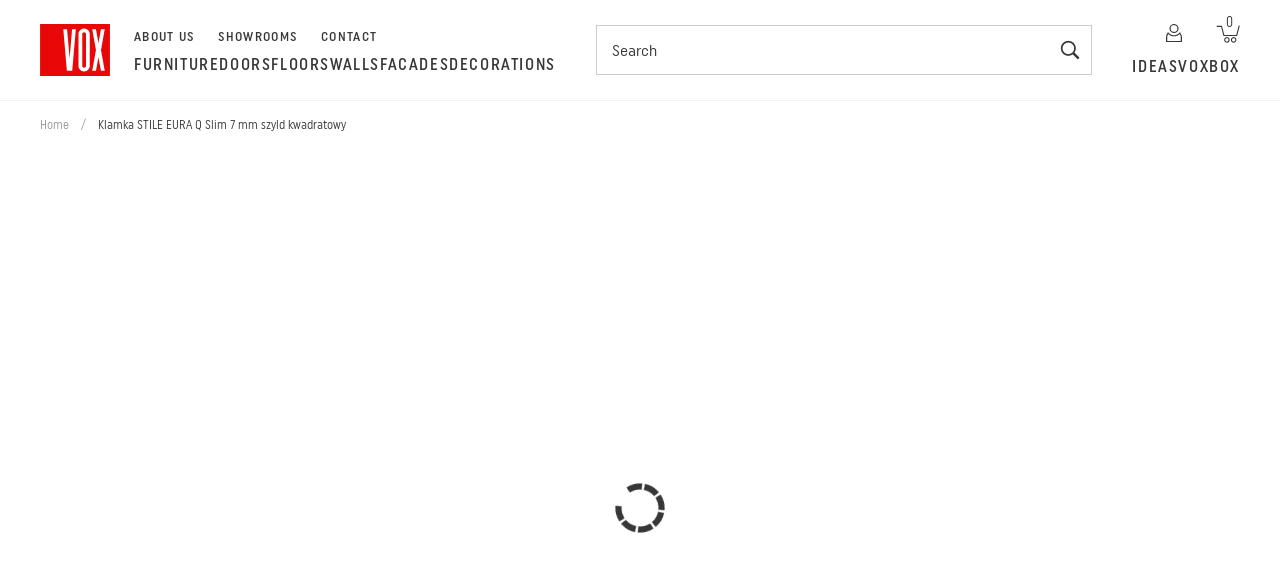

--- FILE ---
content_type: text/html; charset=utf-8
request_url: https://vox.pl/en/product/klamka-stile-eura-q-slim-7-mm-szyld-kwadratowy-1286619
body_size: 104423
content:
<!DOCTYPE html><html lang="en"><head><meta charSet="utf-8" data-next-head=""/><meta name="viewport" content="width=device-width,initial-scale=1,minimum-scale=1,maximum-scale=1,user-scalable=no" data-next-head=""/><script id="cookie-bot" src="https://consent.cookiebot.com/uc.js" data-cbid="3b984bf1-12ab-45c2-aaa4-41f6eed2fd57" data-blockingmode="auto" type="text/javascript" async=""></script><meta name="msapplication-TileColor" content="#ffffff" data-next-head=""/><meta name="msapplication-TileImage" content="/pwa/ms-icon-144x144.png" data-next-head=""/><meta name="theme-color" content="#ffffff" data-next-head=""/><meta name="google-site-verification" content="M_IKEZBKcZHr9B3rcwSebFDRWvvswiXdrAGJ5Mq1rY4" data-next-head=""/><meta name="facebook-domain-verification" content="53cgwe9jlyetgm80m1u23x47lyzgkn" data-next-head=""/><link rel="preload" href="/fonts/uniform_pro_condensed_regular/uniformprocon-reg-webfont.woff2" as="font" type="font/woff2" crossorigin="" data-next-head=""/><link rel="preload" href="/fonts/uniform_pro_condensed_medium/uniformprocon-med-webfont.woff2" as="font" type="font/woff2" crossorigin="" data-next-head=""/><link rel="preload" href="/fonts/uniform_pro_extra_condensed_medium/uniformproxcon-med-webfont.woff2" as="font" type="font/woff2" crossorigin="" data-next-head=""/><link rel="preload" href="/fonts/noe_display_bold/NoeDisplay-Bold.woff2" as="font" type="font/woff2" crossorigin="" data-next-head=""/><link rel="apple-touch-icon" sizes="57x57" href="/pwa/apple-icon-57x57.png" data-next-head=""/><link rel="apple-touch-icon" sizes="60x60" href="/pwa/apple-icon-60x60.png" data-next-head=""/><link rel="apple-touch-icon" sizes="72x72" href="/pwa/apple-icon-72x72.png" data-next-head=""/><link rel="apple-touch-icon" sizes="76x76" href="/pwa/apple-icon-76x76.png" data-next-head=""/><link rel="apple-touch-icon" sizes="114x114" href="/pwa/apple-icon-114x114.png" data-next-head=""/><link rel="apple-touch-icon" sizes="120x120" href="/pwa/apple-icon-120x120.png" data-next-head=""/><link rel="apple-touch-icon" sizes="144x144" href="/pwa/apple-icon-144x144.png" data-next-head=""/><link rel="apple-touch-icon" sizes="152x152" href="/pwa/apple-icon-152x152.png" data-next-head=""/><link rel="apple-touch-icon" sizes="180x180" href="/pwa/apple-icon-180x180.png" data-next-head=""/><link rel="icon" type="image/png" sizes="192x192" href="/pwa/android-icon-192x192.png" data-next-head=""/><link rel="icon" type="image/png" sizes="32x32" href="/pwa/favicon-32x32.png" data-next-head=""/><link rel="icon" type="image/png" sizes="96x96" href="/pwa/favicon-96x96.png" data-next-head=""/><link rel="icon" type="image/png" sizes="16x16" href="/pwa/favicon-16x16.png" data-next-head=""/><link rel="preload" href="https://vox-files.com/assets/file/product/main/stile-eura-chrom-polerowany.jpg" as="image" type="image/jpeg" crossorigin="" data-next-head=""/><link rel="canonical" href="https://vox.pl/en/en/product/klamka-stile-eura-q-slim-7-mm-szyld-kwadratowy-1286619" data-next-head=""/><title data-next-head="">Klamka STILE EURA Q Slim 7 mm szyld kwadratowy | VOX</title><meta name="robots" content="index,follow" data-next-head=""/><meta name="description" content="Zapoczątkowana w 2018 roku kolekcja stawia potrzeby użytkownika na pierwszym miejscu. Klamki tej linii w 100% wykonane są z aluminium. Cechuje je nadzwy" data-next-head=""/><meta property="og:title" content="Klamka STILE EURA Q Slim 7 mm szyld kwadratowy" data-next-head=""/><meta property="og:description" content="Zapoczątkowana w 2018 roku kolekcja stawia potrzeby użytkownika na pierwszym miejscu. Klamki tej linii w 100% wykonane są z aluminium. Cechuje je nadzwy" data-next-head=""/><meta property="og:url" content="https://vox.pl/en/en/product/klamka-stile-eura-q-slim-7-mm-szyld-kwadratowy-1286619" data-next-head=""/><meta property="og:type" content="website" data-next-head=""/><meta property="og:image" content="https://vox-files.com/assets/file/product/main/stile-eura-chrom-polerowany.jpg" data-next-head=""/><meta property="og:image:alt" content="Klamka STILE EURA Q Slim 7 mm szyld kwadratowy" data-next-head=""/><meta property="og:image:type" content="image/jpeg" data-next-head=""/><meta property="og:image:width" content="1200" data-next-head=""/><meta property="og:image:height" content="630" data-next-head=""/><link rel="manifest" href="/manifest.json"/><link rel="preconnect" href="https://o483465.ingest.sentry.io"/><link rel="preload" href="/_next/static/chunks/8b48819fc6f0bdd4.css" as="style"/><link rel="preload" href="/_next/static/chunks/10c9ff787109e544.css" as="style"/><link rel="preload" href="/_next/static/chunks/baa0d2402ccaa3e2.css" as="style"/><link rel="preload" href="/_next/static/chunks/e091439f567425ee.css" as="style"/><link rel="preload" href="/_next/static/chunks/06153eee88d11819.css" as="style"/><link rel="preload" href="/_next/static/chunks/177083784f49ed86.css" as="style"/><link rel="preload" href="/_next/static/chunks/2447f5329da796d8.css" as="style"/><link rel="preload" href="/_next/static/chunks/b68dd4fb521f1c26.css" as="style"/><link rel="preload" href="/_next/static/chunks/bb58ad9a81c1eef5.css" as="style"/><link rel="preload" href="/_next/static/chunks/80adc2f35ff4ad8e.css" as="style"/><link rel="preload" href="/_next/static/chunks/a05243dc4a1dccd8.css" as="style"/><link rel="preload" as="image" imageSrcSet="/_next/image?url=%2Fimg%2Flogo.svg&amp;w=96&amp;q=75 1x, /_next/image?url=%2Fimg%2Flogo.svg&amp;w=256&amp;q=75 2x" data-next-head=""/><script type="application/ld+json" data-next-head="">[]</script><script type="application/ld+json" data-next-head="">{"@context":"https://schema.org","@type":"Product","description":"Zapoczątkowana w 2018 roku kolekcja stawia potrzeby użytkownika na pierwszym miejscu. Klamki tej linii w 100% wykonane są z aluminium. Cechuje je nadzwyczajna precyzja produkcji, trwałość oraz funkcjonalne i starannieprzemyślane formy. Kolekcja STILE skierowana jest do klientów, którzy poszukują atrakcyjnego i niebanalnegowzornictwa na najwyższym poziomie.\nKlamki kolekcji STILE przes...","image":["https://vox-files.com/assets/file/product/main/stile-eura-chrom-polerowany.jpg"],"brand":{"@type":"Brand","name":"ENGER"},"offers":{"price":116,"priceCurrency":"PLN","availability":"https://schema.org/OutOfStock","url":"https://vox.pl/en/product/klamka-stile-eura-q-slim-7-mm-szyld-kwadratowy-1286619","condition":"https://schema.org/NewCondition","@type":"Offer"},"name":"Klamka STILE EURA Q Slim 7 mm szyld kwadratowy"}</script><script type="application/ld+json">{"@context":"https://schema.org","@type":"WebSite","name":"VOX","url":"https://vox.pl"}</script><link rel="stylesheet" href="/_next/static/chunks/8b48819fc6f0bdd4.css" data-n-g=""/><link rel="stylesheet" href="/_next/static/chunks/10c9ff787109e544.css" data-n-g=""/><link rel="stylesheet" href="/_next/static/chunks/baa0d2402ccaa3e2.css" data-n-g=""/><link rel="stylesheet" href="/_next/static/chunks/e091439f567425ee.css" data-n-g=""/><link rel="stylesheet" href="/_next/static/chunks/06153eee88d11819.css" data-n-g=""/><link rel="stylesheet" href="/_next/static/chunks/177083784f49ed86.css" data-n-g=""/><link rel="stylesheet" href="/_next/static/chunks/2447f5329da796d8.css" data-n-p=""/><link rel="stylesheet" href="/_next/static/chunks/b68dd4fb521f1c26.css" data-n-p=""/><link rel="stylesheet" href="/_next/static/chunks/bb58ad9a81c1eef5.css" data-n-p=""/><link rel="stylesheet" href="/_next/static/chunks/80adc2f35ff4ad8e.css" data-n-p=""/><link rel="stylesheet" href="/_next/static/chunks/a05243dc4a1dccd8.css" data-n-p=""/><noscript data-n-css=""></noscript><script src="/js/properties.js" defer="" data-nscript="beforeInteractive"></script><script src="/js/getPublicEnv.js" defer="" data-nscript="beforeInteractive"></script><script src="/_next/static/chunks/2c710da1466dd9a7.js" defer=""></script><script src="/_next/static/chunks/3b19a1b316415971.js" defer=""></script><script src="/_next/static/chunks/f692a294a4a26704.js" defer=""></script><script src="/_next/static/chunks/2891ad17a2e7d865.js" defer=""></script><script src="/_next/static/chunks/c7c30b962dac41f2.js" defer=""></script><script src="/_next/static/chunks/b00b1369ee1eef43.js" defer=""></script><script src="/_next/static/chunks/a714f29e49badf86.js" defer=""></script><script src="/_next/static/chunks/c0fe75bf0463c560.js" defer=""></script><script src="/_next/static/chunks/748ea9a977386178.js" defer=""></script><script src="/_next/static/chunks/ef7b5cb73d8fb518.js" defer=""></script><script src="/_next/static/chunks/b86bbbe5448a285f.js" defer=""></script><script src="/_next/static/chunks/82b16751403fd1d9.js" defer=""></script><script src="/_next/static/chunks/303eb56ff4b37392.js" defer=""></script><script src="/_next/static/chunks/46cbdfcbcafc3cf0.js" defer=""></script><script src="/_next/static/chunks/1fb86c19a65071fa.js" defer=""></script><script src="/_next/static/chunks/1313c5c2a24a4909.js" defer=""></script><script src="/_next/static/chunks/c5ddf3cd39d4e349.js" defer=""></script><script src="/_next/static/chunks/c43eb08ffc5ec0ff.js" defer=""></script><script src="/_next/static/chunks/0029c287b3412a6e.js" defer=""></script><script src="/_next/static/chunks/299285f8e085c414.js" defer=""></script><script src="/_next/static/chunks/a67f30126202c066.js" defer=""></script><script src="/_next/static/chunks/5185caacde9ce72e.js" defer=""></script><script src="/_next/static/chunks/cfd3999c10006a2d.js" defer=""></script><script src="/_next/static/chunks/e4c23d7606468052.js" defer=""></script><script src="/_next/static/chunks/e0ac75e2ae8a7825.js" defer=""></script><script src="/_next/static/chunks/7debfce2e0e3b96d.js" defer=""></script><script src="/_next/static/chunks/9765dd4ad15de0ae.js" defer=""></script><script src="/_next/static/chunks/f6ac59c5d3349e0b.js" defer=""></script><script src="/_next/static/chunks/c68ad8fabcd3691f.js" defer=""></script><script src="/_next/static/chunks/4bea93b858265c33.js" defer=""></script><script src="/_next/static/chunks/56769e811d03a2eb.js" defer=""></script><script src="/_next/static/chunks/aa818ec8b3c81f15.js" defer=""></script><script src="/_next/static/chunks/turbopack-42e3075676deda73.js" defer=""></script><script src="/_next/static/chunks/92b732110a8ca061.js" defer=""></script><script src="/_next/static/chunks/03a070bc7ec57894.js" defer=""></script><script src="/_next/static/chunks/8f70c40509ca9a3f.js" defer=""></script><script src="/_next/static/chunks/0a324a027ce24493.js" defer=""></script><script src="/_next/static/chunks/db0a5d5e6764be1e.js" defer=""></script><script src="/_next/static/chunks/eb801a6b9d53d0b4.js" defer=""></script><script src="/_next/static/chunks/turbopack-4a6a3ad02a3194d9.js" defer=""></script><script src="/_next/static/20723/_ssgManifest.js" defer=""></script><script src="/_next/static/20723/_buildManifest.js" defer=""></script></head><body><noscript><iframe src="https://www.googletagmanager.com/ns.html?id=GTM-NJK6BFC" 
              height="0" width="0" style="display:none;visibility:hidden"></iframe></noscript><link rel="preload" as="image" imageSrcSet="/_next/image?url=%2Fimg%2Flogo.svg&amp;w=96&amp;q=75 1x, /_next/image?url=%2Fimg%2Flogo.svg&amp;w=256&amp;q=75 2x"/><div id="__next"><style data-emotion="css-global ygz23n">html{--theme-ui-colors-neutralWhite:#FFFFFF;--theme-ui-colors-neutralBlack:#191919;--theme-ui-colors-accent200:#FF0000;--theme-ui-colors-accent300:#FF2515;--theme-ui-colors-accent500:#E80808;--theme-ui-colors-accent700:#CC010F;--theme-ui-colors-lightGreyBorder:#EAEAEA;--theme-ui-colors-lightGrey300:#F2F2F2;--theme-ui-colors-lightGrey400:#E9E6DF;--theme-ui-colors-lightGrey500:#E1E1E1;--theme-ui-colors-lightGrey700:#CCCCCC;--theme-ui-colors-lightGreyBg:#F2F2EF;--theme-ui-colors-lightGreyBg2:#F6F5F3;--theme-ui-colors-lightGreyBgProduct:#F9F9F9;--theme-ui-colors-lightGreyInterior:#E4E7EA;--theme-ui-colors-beige300:#F6F5F3;--theme-ui-colors-beige500:#E9E6E4;--theme-ui-colors-shadowGrey:#E5E0DB;--theme-ui-colors-uspGrey:#506C5E1A;--theme-ui-colors-darkGrey300:#969696;--theme-ui-colors-darkGrey500:#808184;--theme-ui-colors-darkGrey600:#656566;--theme-ui-colors-darkGrey700:#373737;--theme-ui-colors-dirtyPink200:#F3E6E6;--theme-ui-colors-dirtyPink300:#F9E4E1;--theme-ui-colors-dirtyPink500:#E5C8C4;--theme-ui-colors-dirtyPink700:#DBAFAC;--theme-ui-colors-saffron300:#FFDA83;--theme-ui-colors-saffron500:#FDCC55;--theme-ui-colors-saffron700:#F9BE30;--theme-ui-colors-green100:#E6F3E6;--theme-ui-colors-green300:#4CAF50;--theme-ui-colors-green400:#247C43;--theme-ui-colors-green500:#388E3B;--theme-ui-colors-green700:#1B5E1F;--theme-ui-colors-green800:#E0F5E7;--theme-ui-colors-webGreen500:#349f5a;--theme-ui-colors-blue300:#37A5FF;--theme-ui-colors-blue400:#2194F3;--theme-ui-colors-blue500:#0D87F2;--theme-ui-colors-blue600:#1A75D2;--theme-ui-colors-blue700:#1163CC;--theme-ui-colors-blue800:#1045A1;--theme-ui-colors-dirtyBlue300:#E0EFF5;--theme-ui-colors-dirtyBlue500:#BFD5DB;--theme-ui-colors-neon:#E1F035;--theme-ui-colors-omnibus:#767676;--theme-ui-colors-dashColor:#656565;color:var(--theme-ui-colors-text);background-color:var(--theme-ui-colors-background);}</style><style data-emotion="css-global 1q07nel">*{box-sizing:border-box;}html{font-family:Uniform EC Condensed;font-weight:400;}body{margin:0;}</style><style data-emotion="css-global q0g5if">@font-face{font-family:'Uniform EC Condensed Light';src:url(/fonts/uniform_pro_condensed_regular/uniformprocon-reg-webfont.eot);src:url(/fonts/uniform_pro_condensed_regular/uniformprocon-reg-webfont.eot?#iefix) format('embedded-opentype'),url(/fonts/uniform_pro_condensed_regular/uniformprocon-reg-webfont.woff2) format('woff2'),url(/fonts/uniform_pro_condensed_regular/uniformprocon-reg-webfont.woff) format('woff'),url(/fonts/uniform_pro_condensed_regular/uniformprocon-reg-webfont.ttf) format('truetype');font-weight:300;font-style:normal;font-display:swap;}@font-face{font-family:'vox-font-label';src:url(/fonts/uniform_pro_condensed_regular/uniformprocon-reg-webfont.eot);src:url(/fonts/uniform_pro_condensed_regular/uniformprocon-reg-webfont.eot?#iefix) format('embedded-opentype'),url(/fonts/uniform_pro_condensed_regular/uniformprocon-reg-webfont.woff2) format('woff2'),url(/fonts/uniform_pro_condensed_regular/uniformprocon-reg-webfont.woff) format('woff'),url(/fonts/uniform_pro_condensed_regular/uniformprocon-reg-webfont.ttf) format('truetype');font-weight:300;font-style:normal;font-display:swap;}@font-face{font-family:'vox-font-regular';src:url(/fonts/uniform_pro_condensed_regular/uniformprocon-reg-webfont.eot);src:url(/fonts/uniform_pro_condensed_regular/uniformprocon-reg-webfont.eot?#iefix) format('embedded-opentype'),url(/fonts/uniform_pro_condensed_regular/uniformprocon-reg-webfont.woff2) format('woff2'),url(/fonts/uniform_pro_condensed_regular/uniformprocon-reg-webfont.woff) format('woff'),url(/fonts/uniform_pro_condensed_regular/uniformprocon-reg-webfont.ttf) format('truetype');font-weight:300;font-style:normal;font-display:swap;}@font-face{font-family:'Uniform EC Condensed';src:url(/fonts/uniform_pro_condensed_regular/uniformprocon-reg-webfont.eot);src:url(/fonts/uniform_pro_condensed_regular/uniformprocon-reg-webfont.eot?#iefix) format('embedded-opentype'),url(/fonts/uniform_pro_condensed_regular/uniformprocon-reg-webfont.woff2) format('woff2'),url(/fonts/uniform_pro_condensed_regular/uniformprocon-reg-webfont.woff) format('woff'),url(/fonts/uniform_pro_condensed_regular/uniformprocon-reg-webfont.ttf) format('truetype');font-weight:normal;font-style:normal;font-display:swap;}@font-face{font-family:'Uniform EC Condensed Medium';src:url(/fonts/uniform_pro_condensed_medium/uniformprocon-med-webfont.eot);src:url(/fonts/uniform_pro_condensed_medium/uniformprocon-med-webfont.eot?#iefix) format('embedded-opentype'),url(/fonts/uniform_pro_condensed_medium/uniformprocon-med-webfont.woff2) format('woff2'),url(/fonts/uniform_pro_condensed_medium/uniformprocon-med-webfont.woff) format('woff'),url(/fonts/uniform_pro_condensed_medium/uniformprocon-med-webfont.ttf) format('truetype');font-weight:500;font-style:normal;font-display:swap;}@font-face{font-family:'Uniform EC Extra Condensed';src:url(/fonts/uniform_pro_extra_condensed_medium/uniformproxcon-med-webfont.eot);src:url(/fonts/uniform_pro_extra_condensed_medium/uniformproxcon-med-webfont.eot?#iefix) format('embedded-opentype'),url(/fonts/uniform_pro_extra_condensed_medium/uniformproxcon-med-webfont.woff2) format('woff2'),url(/fonts/uniform_pro_extra_condensed_medium/uniformproxcon-med-webfont.woff) format('woff'),url(/fonts/uniform_pro_extra_condensed_medium/uniformproxcon-med-webfont.ttf) format('truetype');font-weight:300;font-style:normal;font-display:swap;}@font-face{font-family:'vox-font';src:url(/fonts/uniform_pro_extra_condensed_medium/uniformproxcon-med-webfont.eot);src:url(/fonts/uniform_pro_extra_condensed_medium/uniformproxcon-med-webfont.eot?#iefix) format('embedded-opentype'),url(/fonts/uniform_pro_extra_condensed_medium/uniformproxcon-med-webfont.woff2) format('woff2'),url(/fonts/uniform_pro_extra_condensed_medium/uniformproxcon-med-webfont.woff) format('woff'),url(/fonts/uniform_pro_extra_condensed_medium/uniformproxcon-med-webfont.ttf) format('truetype');font-weight:300;font-style:normal;font-display:swap;}@font-face{font-family:'Uniform EC Extra Condensed';src:url(/fonts/uniform_pro_extra_condensed_medium/uniformproxcon-med-webfont.eot);src:url(/fonts/uniform_pro_extra_condensed_medium/uniformproxcon-med-webfont.eot?#iefix) format('embedded-opentype'),url(/fonts/uniform_pro_extra_condensed_medium/uniformproxcon-med-webfont.woff2) format('woff2'),url(/fonts/uniform_pro_extra_condensed_medium/uniformproxcon-med-webfont.woff) format('woff'),url(/fonts/uniform_pro_extra_condensed_medium/uniformproxcon-med-webfont.ttf) format('truetype');font-weight:normal;font-style:normal;font-display:swap;}@font-face{font-family:'Noe Display';src:url(/fonts/noe_display_bold/NoeDisplay-Bold.eot);src:url(/fonts/noe_display_bold/NoeDisplay-Bold.eot?#iefix) format('embedded-opentype'),url(/fonts/noe_display_bold/NoeDisplay-Bold.woff2) format('woff2'),url(/fonts/noe_display_bold/NoeDisplay-Bold.woff) format('woff');font-display:swap;font-weight:700;}@font-face{font-family:'vox-ds-icons';src:url(/fonts/vox-ds-icons/vox-ds-icons.eot);src:url(/fonts/vox-ds-icons/vox-ds-icons.eot?#iefix) format('embedded-opentype'),url(/fonts/vox-ds-icons/vox-ds-icons.ttf) format('truetype'),url(/fonts/vox-ds-icons/vox-ds-icons.woff) format('woff'),url(/fonts/vox-ds-icons/vox-ds-icons.svg) format('svg');font-weight:normal;font-style:normal;font-display:block;}[class^='icon-'],[class*=' icon-']{font-family:'icomoon'!important;speak:never;font-style:normal;font-weight:normal;font-variant:normal;text-transform:none;line-height:1;-webkit-font-smoothing:antialiased;-moz-osx-font-smoothing:grayscale;}.icon-chevron_right:before{content:'\e90c';}::selection{background:#3297fd;color:#ffffff;}::-moz-selection{background:#3297fd;color:#ffffff;}input::-webkit-outer-spin-button,input::-webkit-inner-spin-button{-webkit-appearance:none;margin:0;}input[type='number']{-moz-appearance:textfield;-webkit-appearance:textfield;-moz-appearance:textfield;-ms-appearance:textfield;appearance:textfield;}::-moz-selection{text-shadow:none;}::selection{text-shadow:none;}a{-webkit-text-decoration:none;text-decoration:none;}html,body,div,span,applet,object,iframe,h1,h2,h3,h4,h5,h6,p,blockquote,pre,a,abbr,acronym,address,big,cite,code,del,dfn,em,img,ins,kbd,q,s,samp,small,strike,strong,sub,sup,tt,var,b,u,i,center,dl,dt,dd,ol,ul,li,fieldset,form,label,legend,table,caption,tbody,tfoot,thead,tr,th,td,article,aside,canvas,details,embed,figure,figcaption,footer,header,hgroup,menu,nav,output,ruby,section,summary,time,mark,audio,video{margin:0;padding:0;border:0;vertical-align:baseline;box-sizing:border-box;}input:focus-visible,button:focus-visible,select:focus-visible,textarea:focus-visible,a:focus-visible,[tabindex]:focus-visible,[role='button']:focus-visible,[role='link']:focus-visible,[role='menuitem']:focus-visible,[role='tab']:focus-visible{outline:2px solid #0D87F2;outline-offset:2px;position:relative;z-index:1;}input:focus:not(:focus-visible),button:focus:not(:focus-visible),select:focus:not(:focus-visible),textarea:focus:not(:focus-visible),a:focus:not(:focus-visible),[tabindex]:focus:not(:focus-visible),[role='button']:focus:not(:focus-visible),[role='link']:focus:not(:focus-visible),[role='menuitem']:focus:not(:focus-visible),[role='tab']:focus:not(:focus-visible){outline:none;}:focus:not(input):not(button):not(select):not(textarea):not(a):not([tabindex]):not([role='button']):not(
          [role='link']
        ):not([role='menuitem']):not([role='tab']):not(:focus-visible){outline:0;}.sr-only{position:absolute;width:1px;height:1px;padding:0;margin:-1px;overflow:hidden;clip:rect(0, 0, 0, 0);white-space:nowrap;border:0;}strong,b{font-weight:600;}i,em{font-style:italic;}sup{vertical-align:super;font-size:smaller;}sub{vertical-align:sub;font-size:smaller;}article,aside,details,figcaption,figure,footer,header,hgroup,menu,nav,section{display:block;}body{line-height:1;}ol,ul{list-style:disc;text-align:left;list-style-position:inside;}ol{list-style-type:decimal;}blockquote,q{quotes:none;}blockquote:before,blockquote:after,q:before,q:after{content:'';content:none;}table{border-collapse:collapse;border-spacing:0;}input[type='search']::-webkit-search-cancel-button,input[type='search']::-webkit-search-decoration,input[type='search']::-webkit-search-results-button,input[type='search']::-webkit-search-results-decoration{-webkit-appearance:none;-moz-appearance:none;}input[type='search']{-webkit-appearance:none;-moz-appearance:none;-webkit-box-sizing:content-box;-moz-box-sizing:content-box;box-sizing:content-box;}textarea{overflow:auto;vertical-align:top;resize:vertical;}audio,canvas,video{display:inline-block;*display:inline;*zoom:1;max-width:100%;}audio:not([controls]){display:none;height:0;}[hidden]{display:none;}a:active,a:hover{outline:0;}img{max-width:100%;border:0;-ms-interpolation-mode:bicubic;}figure{margin:0;}form{margin:0;}fieldset{border:1px solid #c0c0c0;margin:0 2px;padding:0.35em 0.625em 0.75em;}legend{border:0;padding:0;white-space:normal;*margin-left:-7px;}button,input,select,textarea{padding:0;font-size:100%;font-family:inherit;margin:0;vertical-align:baseline;*vertical-align:middle;}button,input{line-height:normal;}button,select{text-transform:none;}button,html input[type='button'],input[type='reset'],input[type='submit']{-webkit-appearance:button;cursor:pointer;*overflow:visible;}button[disabled],html input[disabled]{cursor:default;}input[type='checkbox'],input[type='radio']{box-sizing:border-box;padding:0;*height:13px;*width:13px;}input[type='search']{-webkit-appearance:textfield;-moz-box-sizing:content-box;-webkit-box-sizing:content-box;box-sizing:content-box;}input[type='search']::-webkit-search-cancel-button,input[type='search']::-webkit-search-decoration{-webkit-appearance:none;}button::-moz-focus-inner,input::-moz-focus-inner{border:0;padding:0;}textarea{overflow:auto;vertical-align:top;}table{border-collapse:collapse;border-spacing:0;}button,input,select,textarea{color:#222;}::-moz-selection{background:#b3d4fc;text-shadow:none;}::selection{background:#b3d4fc;text-shadow:none;}img{vertical-align:middle;}fieldset{border:0;margin:0;padding:0;}textarea{resize:vertical;}.chromeframe{margin:0.2em 0;background:#ccc;color:#000;padding:0.2em 0;}input::-webkit-outer-spin-button,input::-webkit-inner-spin-button{-webkit-appearance:none;margin:0;}input[type='number']{-moz-appearance:textfield;}html{font-size:100%;-webkit-text-size-adjust:100%;-ms-text-size-adjust:100%;}html.hidden__scroll{scrollbar-color:transparent transparent;overflow:hidden;}html.hidden__scroll::-webkit-scrollbar{z-index:-1;}body{min-height:100vh;overflow-x:hidden;color:#373737;font-family:Uniform EC Condensed;font-style:normal;font-weight:normal;line-height:140%;font-size:16px;-webkit-font-smoothing:antialiased;-moz-osx-font-smoothing:grayscale;}body.--no-overflow,body.modal-open{overflow:hidden;}@media screen and (max-width: 1024px){body.modal-aside-mobile{overflow:hidden;}}body #modal-root{position:fixed;z-index:9999;top:0;bottom:0;height:auto;}body .display__one{font-family:'Uniform EC Condensed';font-style:normal;font-weight:300;font-size:72px;line-height:100%;}body .display__two{font-family:'Noe Display';font-style:normal;font-weight:bold;font-size:64px;line-height:110%;letter-spacing:0.03em;}body .display__three{font-family:'Uniform EC Extra Condensed';font-style:normal;font-weight:normal;font-size:46px;line-height:100%;letter-spacing:0.06em;text-transform:uppercase;}body h1{font-family:'Uniform EC Extra Condensed';font-style:normal;font-weight:normal;font-size:40px;line-height:110%;text-transform:uppercase;letter-spacing:0.05em;}@media (max-width: 1280px){body h1{font-size:32px;line-height:110%;}}body h2{font-family:'Uniform EC Extra Condensed';font-style:normal;font-weight:normal;font-size:32px;line-height:110%;letter-spacing:1.6px;text-transform:none;}body h2.bold{font-weight:500;}body h3{font-family:'Uniform EC Extra Condensed';font-style:normal;font-weight:400;font-size:23px;line-height:100%;letter-spacing:1.2px;text-transform:none;}body h3.bold{font-weight:500;}@media (max-width: 1280px){body h3{font-size:20px;}}body h4{font-family:'Uniform EC Condensed Medium';font-style:normal;font-weight:500;font-size:24px;line-height:100%;letter-spacing:0.05em;text-transform:none;}body h4.bold{font-weight:500;}@media (max-width: 1280px){body h4{font-size:20px;}}body h5{font-family:'Uniform EC Condensed';font-style:normal;font-weight:400;font-size:20px;line-height:140%;letter-spacing:1px;text-transform:none;}body h6{font-family:'Uniform EC Condensed Medium';font-style:normal;font-weight:500;font-size:16px;line-height:140%;letter-spacing:0.1em;}body h7{font-family:'Uniform EC Condensed Medium';font-style:normal;font-weight:500;font-size:13px;line-height:140%;letter-spacing:0.1em;}body p.price{font-family:'Uniform EC Extra Condensed';font-style:normal;font-weight:normal;font-size:24px;line-height:100%;letter-spacing:0.05em;text-transform:uppercase;}body p.price.big{font-size:32px;}body p.price.small{font-size:18px;}body p{font-family:'Uniform EC Condensed';font-style:normal;font-weight:normal;font-size:16px;line-height:140%;}body p a,body p a:visited{color:#373737;-webkit-text-decoration:underline;text-decoration:underline;}body p.bold{font-family:'Uniform EC Condensed Medium';font-weight:500;}body p.big{font-size:18px;}body p.small{font-size:14px;}body p.caption{font-size:12px;}body p.subtitle{letter-spacing:0.05em;}body p.subtitle-special{letter-spacing:0.08em;}body p.scription{letter-spacing:0.01em;}body p.description{letter-spacing:0.01em;line-height:175%;}body p.omnibus{color:#767676;font-size:10px;}@media (max-width: 1280px){body p{font-size:14px;}}body h2.global_display-two.mobile{font-family:Noe Display;font-size:64px;font-weight:700;line-height:110%;letter-spacing:1.92px;}body h2.global_display-two{font-family:Noe Display;font-size:52px;font-weight:700;line-height:110%;letter-spacing:1.56px;}body h3.global_display-three{font-family:Uniform EC Extra Condensed;font-size:52px;font-weight:400;line-height:100%;letter-spacing:2.6px;}body h3.global_display-two-small{font-family:Noe Display;font-size:40px;font-weight:700;line-height:110%;letter-spacing:1.2px;}body h4.global_heading_four{font-family:Uniform EC Condensed;font-size:20px;font-weight:400;line-height:140%;letter-spacing:1px;}body p.global_text{font-family:Uniform EC Condensed;font-size:16px;font-weight:400;line-height:175%;letter-spacing:0.01em;}body p.global_text a{color:#373737;-webkit-text-decoration:underline;text-decoration:underline;}body label{font-family:'Uniform EC Condensed';font-style:normal;font-weight:normal;font-size:16px;line-height:140%;letter-spacing:0.1em;}body a{-webkit-transition:color 0.24s cubic-bezier(0, 0, 0.6, 1);transition:color 0.24s cubic-bezier(0, 0, 0.6, 1);color:#373737;}body a:hover,body a:visited{color:#191919;}body a.small{font-size:14px;}body a.link{font-family:'Uniform EC Condensed';font-style:normal;font-weight:normal;font-size:16px;line-height:140%;letter-spacing:0.05em;text-decoration-line:underline;color:#373737;}body a.link.big{font-size:18px;}body a.link.small{font-size:14px;}body a.link.caption{font-size:12px;}body a.link.subtitle{letter-spacing:0.05em;}body .swiper-fade .swiper-slide-prev,body .swiper-fade .swiper-slide-next{z-index:-1;}.pac-container{box-shadow:unset;border:1px solid #e1e1e1;}.pac-item{padding-left:12px;}.pac-icon{display:-webkit-box;display:-webkit-'none';display:-ms-'none'box;display:'none';width:0;height:0;}.pac-container:after{background-image:none!important;width:0;height:0px;}.menu-element-active span:last-child:before{content:'';position:absolute;width:100%;opacity:1!important;bottom:-4px;height:1px;background:#373737;}.pac-container{z-index:9999!important;}#custommerce-rc{width:100%!important;height:auto;overflow-x:hidden;}#custommerce-rc .cm-video{width:100%!important;}.visually-hidden,.screen-reader-only{position:absolute!important;width:1px!important;height:1px!important;padding:0!important;margin:-1px!important;overflow:hidden!important;clip:rect(0, 0, 0, 0)!important;white-space:nowrap!important;border:0!important;}.footer_nav:focus-visible{outline:2px solid #0D87F2!important;outline-offset:2px!important;background-color:transparent!important;background:none!important;}.footer_nav:focus:not(:focus-visible){outline:none;background-color:transparent;background:none;}a[data-testid='ListingProductCard']:focus-visible{outline:none!important;}a[data-testid='ListingProductCard']:focus-visible>div:first-child{outline:2px solid #0D87F2!important;outline-offset:2px!important;border-radius:2px;position:relative;z-index:1;}</style><style data-emotion="css 4jktan">.css-4jktan{min-height:100vh;display:-webkit-box;display:-webkit-flex;display:-ms-flexbox;display:flex;-webkit-flex-direction:column;-ms-flex-direction:column;flex-direction:column;-webkit-box-pack:start;-ms-flex-pack:start;-webkit-justify-content:flex-start;justify-content:flex-start;position:relative;margin-top:0;transition-duration:.3s;transition-property:margin-top;transition-timing-function:cubic-bezier(0, 0, 0.6, 1);transition-delay:0;}</style><div class="css-4jktan"><style data-emotion="css pba13a">.css-pba13a{position:fixed;width:100%;height:0;z-index:400;top:0;left:0;overflow:hidden;display:-webkit-box;display:-webkit-flex;display:-ms-flexbox;display:flex;-webkit-box-pack:center;-ms-flex-pack:center;-webkit-justify-content:center;justify-content:center;-webkit-flex-direction:row;-ms-flex-direction:row;flex-direction:row;-webkit-align-items:center;-webkit-box-align:center;-ms-flex-align:center;align-items:center;font:Uniform EC Condensed Medium;color:#FFFFFF;background-color:#373737;border-bottom:1px solid #656566;-webkit-transition:-webkit-transform .3s cubic-bezier(0, 0, 0.6, 1);transition:transform .3s cubic-bezier(0, 0, 0.6, 1);-webkit-transform:translateY(-100%);-moz-transform:translateY(-100%);-ms-transform:translateY(-100%);transform:translateY(-100%);transition-duration:.3s;transition-property:height;transition-timing-function:cubic-bezier(0, 0, 0.6, 1);transition-delay:0;}.css-pba13a a{display:-webkit-box;display:-webkit-flex;display:-ms-flexbox;display:flex;-webkit-flex-direction:row;-ms-flex-direction:row;flex-direction:row;-webkit-align-items:center;-webkit-box-align:center;-ms-flex-align:center;align-items:center;padding:0 24px 0 24px;font-family:Uniform EC Condensed Medium;font-size:12px;color:#FFFFFF;letter-spacing:0.1em;}@media screen and (min-width: 480px){.css-pba13a a{padding:0 36px 0 36px;}}@media screen and (min-width: 768px){.css-pba13a a{padding:0 48px 0 48px;}}.css-pba13a a span{-webkit-text-decoration:underline;text-decoration:underline;}@media screen and (min-width: 480px){.css-pba13a a span{-webkit-text-decoration:unset;text-decoration:unset;}}@media screen and (min-width: 768px){.css-pba13a a span{-webkit-text-decoration:unset;text-decoration:unset;}}.css-pba13a a:hover,.css-pba13a a:visited{color:#FFFFFF;}.css-pba13a a:hover span,.css-pba13a a:visited span{font-family:Uniform EC Condensed Medium;-webkit-text-decoration:underline;text-decoration:underline;}.css-pba13a svg{margin-right:8px;margin-top:-2px;}</style><div data-testid="promotionalMessages" class="css-pba13a"></div><style data-emotion="css kzun1z">.css-kzun1z{width:100%;height:auto;overflow-y:unset;position:static;top:0;left:0;opacity:1;z-index:200;-webkit-transform:translateY(0);-moz-transform:translateY(0);-ms-transform:translateY(0);transform:translateY(0);-webkit-transition:-webkit-transform .3s cubic-bezier(0, 0, 0.6, 1),opacity .3s cubic-bezier(0, 0, 0.6, 1);transition:transform .3s cubic-bezier(0, 0, 0.6, 1),opacity .3s cubic-bezier(0, 0, 0.6, 1);}</style><div class="css-kzun1z"><style data-emotion="css lgru5e">.css-lgru5e{display:none;width:100%;background-blend-mode:multiply;z-index:200;position:relative;left:0;top:0;background:transparent;-webkit-transition:background .3s cubic-bezier(0, 0, 0.6, 1);transition:background .3s cubic-bezier(0, 0, 0.6, 1);transition-duration:.28s;transition-property:background;transition-timing-function:cubic-bezier(.4,0, .2,1);transition-delay:0;border-bottom:1px solid #F2F2F2;}@media screen and (min-width: 480px){.css-lgru5e{display:none;background:transparent;}}@media screen and (min-width: 768px){.css-lgru5e{display:none;background:transparent;}}@media screen and (min-width: 1025px){.css-lgru5e{display:none;}}@media screen and (min-width: 1280px){.css-lgru5e{display:block;}}.css-lgru5e:hover{background:transparent;}@media screen and (min-width: 480px){.css-lgru5e:hover{background:transparent;}}@media screen and (min-width: 768px){.css-lgru5e:hover{background:#FFFFFF;}}.css-lgru5e a:hover,.css-lgru5e a:visited{color:#191919;-webkit-text-decoration:none;text-decoration:none;}</style><nav data-cy="NavigationDesktop" role="navigation" aria-label="mainNavigation" class="css-lgru5e"><style data-emotion="css 1b6l7k0">.css-1b6l7k0{display:-webkit-box;display:-webkit-flex;display:-ms-flexbox;display:flex;-webkit-align-items:center;-webkit-box-align:center;-ms-flex-align:center;align-items:center;height:auto;padding:0;margin:auto;}@media screen and (min-width: 480px){.css-1b6l7k0{height:auto;padding:0;}}@media screen and (min-width: 768px){.css-1b6l7k0{height:auto;padding:0;}}@media screen and (min-width: 1025px){.css-1b6l7k0{height:auto;padding:0 40px;}}@media screen and (min-width: 1280px){.css-1b6l7k0{height:100px;padding:0 40px;}}</style><div class="css-1b6l7k0"><style data-emotion="css 1x5kgtf">.css-1x5kgtf{height:52px;width:70px;margin-right:16px;}@media screen and (min-width: 480px){.css-1x5kgtf{margin-right:16px;}}@media screen and (min-width: 768px){.css-1x5kgtf{margin-right:24px;}}@media screen and (min-width: 1025px){.css-1x5kgtf{margin-right:24px;}}@media screen and (min-width: 1280px){.css-1x5kgtf{margin-right:24px;}}@media screen and (min-width: 1441px){.css-1x5kgtf{margin-right:32px;}}@media screen and (min-width: 1600px){.css-1x5kgtf{margin-right:40px;}}</style><div class="css-1x5kgtf"><a href="/en"><img data-cy="logoIcon" alt="VOX interiors. Furniture, doors, floors, walls and decorative items" width="70" height="52" decoding="async" data-nimg="1" style="color:transparent" srcSet="/_next/image?url=%2Fimg%2Flogo.svg&amp;w=96&amp;q=75 1x, /_next/image?url=%2Fimg%2Flogo.svg&amp;w=256&amp;q=75 2x" src="/_next/image?url=%2Fimg%2Flogo.svg&amp;w=256&amp;q=75"/></a></div><style data-emotion="css n1er3c">.css-n1er3c{margin-right:auto;display:-webkit-box;display:-webkit-flex;display:-ms-flexbox;display:flex;-webkit-flex-direction:column;-ms-flex-direction:column;flex-direction:column;height:100%;padding:24px 0;}</style><div class="css-n1er3c"><style data-emotion="css 1wkx0cp">.css-1wkx0cp{display:-webkit-box;display:-webkit-flex;display:-ms-flexbox;display:flex;-webkit-box-flex:1;-webkit-flex-grow:1;-ms-flex-positive:1;flex-grow:1;list-style:none;padding:0;margin:0;}</style><ul id="brand-nav-list" class="css-1wkx0cp"><li><style data-emotion="css dutfls">.css-dutfls{display:-webkit-inline-box;display:-webkit-inline-flex;display:-ms-inline-flexbox;display:inline-flex;-webkit-align-items:center;-webkit-box-align:center;-ms-flex-align:center;align-items:center;-webkit-text-decoration:none;text-decoration:none;outline:none;min-height:24px;padding:4px 0;}.css-dutfls>span{display:block;}</style><a class="nav_top-left css-dutfls" href="/en/pages/o-marce"><style data-emotion="css d2gx3y">.css-d2gx3y{margin-right:24px;font-family:Uniform EC Condensed Medium;font-size:13px;letter-spacing:0.1em;line-height:140%;color:#373737;text-transform:uppercase;transition-duration:.28s;transition-property:color;transition-timing-function:cubic-bezier(.4,0, .2,1);transition-delay:0;}@media screen and (min-width: 480px){.css-d2gx3y{margin-right:24px;}}@media screen and (min-width: 768px){.css-d2gx3y{margin-right:24px;}}@media screen and (min-width: 1025px){.css-d2gx3y{margin-right:24px;}}@media screen and (min-width: 1280px){.css-d2gx3y{margin-right:24px;}}@media screen and (min-width: 1441px){.css-d2gx3y{margin-right:32px;}}@media screen and (min-width: 1600px){.css-d2gx3y{margin-right:40px;}}</style><span class="css-d2gx3y"><style data-emotion="css 102jil3">.css-102jil3{cursor:pointer;position:relative;}.css-102jil3:before{content:"";position:absolute;width:100%;opacity:0;bottom:-4px;height:1px;background:#373737;transition-duration:.28s;transition-property:opacity;transition-timing-function:cubic-bezier(.4,0, .2,1);transition-delay:0;}.css-102jil3:hover:before{content:"";position:absolute;width:100%;opacity:1;bottom:-4px;height:1px;background:#373737;transition-duration:.28s;transition-property:opacity;transition-timing-function:cubic-bezier(.4,0, .2,1);transition-delay:0;}</style><span class="css-102jil3">About us</span></span></a></li><li><a class="nav_top-left css-dutfls" href="/en/showrooms"><span class="css-d2gx3y"><span class="css-102jil3">Showrooms</span></span></a></li><li><a class="nav_top-left css-dutfls" href="/en/pages/kontakt"><span class="css-d2gx3y"><span class="css-102jil3">Contact</span></span></a></li></ul><style data-emotion="css 1dyg2z9">.css-1dyg2z9{list-style:none;width:-webkit-max-content;width:-moz-max-content;width:max-content;display:-webkit-box;display:-webkit-flex;display:-ms-flexbox;display:flex;-webkit-box-flex-flow:row wrap;-webkit-flex-flow:row wrap;-ms-flex-flow:row wrap;flex-flow:row wrap;margin-bottom:0;-webkit-column-gap:24px;column-gap:24px;}@media screen and (min-width: 480px){.css-1dyg2z9{-webkit-column-gap:24px;column-gap:24px;}}@media screen and (min-width: 768px){.css-1dyg2z9{-webkit-column-gap:24px;column-gap:24px;}}@media screen and (min-width: 1025px){.css-1dyg2z9{-webkit-column-gap:24px;column-gap:24px;}}@media screen and (min-width: 1280px){.css-1dyg2z9{-webkit-column-gap:24px;column-gap:24px;}}@media screen and (min-width: 1441px){.css-1dyg2z9{-webkit-column-gap:32px;column-gap:32px;}}@media screen and (min-width: 1600px){.css-1dyg2z9{-webkit-column-gap:40px;column-gap:40px;}}</style><ul role="menubar" aria-label="Product navigation" class="css-1dyg2z9"><style data-emotion="css 1a7zza3">.css-1a7zza3 button{font-family:Uniform EC Condensed Medium;font-size:16px;letter-spacing:0.1em;line-height:140%;color:#373737;text-transform:uppercase;white-space:nowrap;position:relative;min-height:24px;padding:4px 0;transition-duration:.28s;transition-property:color;transition-timing-function:cubic-bezier(.4,0, .2,1);transition-delay:0;}.css-1a7zza3 button:before{content:"";position:absolute;width:100%;bottom:-4px;height:1px;opacity:0;background:#373737;transition-duration:.28s;transition-property:opacity;transition-timing-function:cubic-bezier(.4,0, .2,1);transition-delay:0;}.css-1a7zza3 button:hover:before{opacity:1;}.css-1a7zza3 button:focus-visible{outline:2px solid #0D87F2!important;outline-offset:2px!important;}</style><li role="menuitem" data-cy="Desktop-MenuItem-furniture" class="css-1a7zza3"><style data-emotion="css 4n6k5w">.css-4n6k5w{-webkit-user-select:none;-moz-user-select:none;-ms-user-select:none;user-select:none;border-width:1px;border-style:solid;position:relative;display:-webkit-inline-box;display:-webkit-inline-flex;display:-ms-inline-flexbox;display:inline-flex;-webkit-flex-shrink:0;-ms-flex-negative:0;flex-shrink:0;-webkit-align-items:center;-webkit-box-align:center;-ms-flex-align:center;align-items:center;-webkit-box-pack:center;-ms-flex-pack:center;-webkit-justify-content:center;justify-content:center;font-family:Uniform EC Condensed;font-weight:400;text-transform:none;letter-spacing:0.05em;width:auto;font-size:20px;cursor:pointer;pointer-events:auto;transition-duration:.24s;transition-property:color,border-color,background-color;transition-timing-function:cubic-bezier(0, 0, 0.6, 1);transition-delay:0;background-color:transparent;border:none;border-color:none;color:#373737;}.css-4n6k5w .icon svg path{fill:#373737;}.css-4n6k5w:hover{color:#191919;}.css-4n6k5w:hover .icon svg path{fill:#191919;}.css-4n6k5w:focus .icon svg path{fill:#373737;}.css-4n6k5w:disabled{color:#E1E1E1;}.css-4n6k5w:disabled .icon svg path{fill:#E1E1E1;}</style><button type="button" data-testid="" class="nav_menu-lvl-one css-4n6k5w" title="" aria-label="" name=""><style data-emotion="css zu2kpv">.css-zu2kpv{opacity:1;display:-webkit-inline-box;display:-webkit-inline-flex;display:-ms-inline-flexbox;display:inline-flex;}</style><span class="button-children-wrapper css-zu2kpv">Furniture</span></button></li><li role="menuitem" data-cy="Desktop-MenuItem-doors" class="css-1a7zza3"><button type="button" data-testid="" class="nav_menu-lvl-one css-4n6k5w" title="" aria-label="" name=""><span class="button-children-wrapper css-zu2kpv">Doors</span></button></li><li role="menuitem" data-cy="Desktop-MenuItem-floors" class="css-1a7zza3"><button type="button" data-testid="" class="nav_menu-lvl-one css-4n6k5w" title="" aria-label="" name=""><span class="button-children-wrapper css-zu2kpv">Floors</span></button></li><li role="menuitem" data-cy="Desktop-MenuItem-walls" class="css-1a7zza3"><button type="button" data-testid="" class="nav_menu-lvl-one css-4n6k5w" title="" aria-label="" name=""><span class="button-children-wrapper css-zu2kpv">Walls</span></button></li><li role="menuitem" data-cy="Desktop-MenuItem-facades" class="css-1a7zza3"><button type="button" data-testid="" class="nav_menu-lvl-one css-4n6k5w" title="" aria-label="" name=""><span class="button-children-wrapper css-zu2kpv">Facades</span></button></li><li role="menuitem" data-cy="Desktop-MenuItem-decorations" class="css-1a7zza3"><button type="button" data-testid="" class="nav_menu-lvl-one css-4n6k5w" title="" aria-label="" name=""><span class="button-children-wrapper css-zu2kpv">Decorations</span></button></li></ul></div><style data-emotion="css ipjwwh">.css-ipjwwh{-webkit-box-flex:1;-webkit-flex-grow:1;-ms-flex-positive:1;flex-grow:1;margin:0 40px;padding:2px 0 0;display:none;-webkit-flex-direction:column;-ms-flex-direction:column;flex-direction:column;height:54px;min-width:120px;position:relative;}@media screen and (min-width: 480px){.css-ipjwwh{display:none;}}@media screen and (min-width: 768px){.css-ipjwwh{display:none;}}@media screen and (min-width: 1025px){.css-ipjwwh{display:-webkit-box;display:-webkit-flex;display:-ms-flexbox;display:flex;}}</style><div class="css-ipjwwh"><style data-emotion="css 1b6zk22">.css-1b6zk22{background:transparent;width:100%;height:50px;padding:15px;border-radius:0;border-width:1px;border-style:solid;border-color:#CCCCCC;text-align:start;font-family:Uniform EC Condensed;font-weight:400;font-size:16px;transition-duration:.28s;transition-property:border-color;transition-timing-function:cubic-bezier(.4,0, .2,1);transition-delay:0;}.css-1b6zk22:hover{border-color:var(--theme-ui-colors-darkGrey700);}.css-1b6zk22::-webkit-input-placeholder{color:#373737;}.css-1b6zk22::-moz-placeholder{color:#373737;}.css-1b6zk22:-ms-input-placeholder{color:#373737;}.css-1b6zk22::placeholder{color:#373737;}</style><input id="nav-search-input" placeholder="Search" readOnly="" data-cy="SearchInput" class="nav_searchbar css-1b6zk22" aria-label="Search" title="Search"/><style data-emotion="css 1mg7b64">.css-1mg7b64{display:-webkit-inline-box;display:-webkit-inline-flex;display:-ms-inline-flexbox;display:inline-flex;margin:0;padding:0;position:absolute;pointer-events:none;right:12px;top:50%;-webkit-transform:translateY(-50%);-moz-transform:translateY(-50%);-ms-transform:translateY(-50%);transform:translateY(-50%);}.css-1mg7b64 svg{width:20px;height:auto;}.css-1mg7b64 svg path,.css-1mg7b64 svg rect{fill:#373737;transition-duration:.1s;transition-property:fill;transition-timing-function:ease-in;transition-delay:0;}</style><span class="icon  css-1mg7b64" title="Search" aria-label="Search"><svg xmlns="http://www.w3.org/2000/svg" width="1em" height="1em" viewBox="0 0 32 32"><path d="M13.333 1.333c6.627 0 12 5.373 12 12 0 2.55-.796 4.915-2.152 6.859l6.9 6.899a2 2 0 0 1-2.828 2.829l-6.873-6.872a11.95 11.95 0 0 1-7.047 2.286c-6.627 0-12-5.373-12-12s5.373-12 12-12zm0 21.334a9.333 9.333 0 1 0 0-18.666 9.333 9.333 0 1 0 0 18.666"></path></svg></span></div><style data-emotion="css 13svgw1">.css-13svgw1{display:-webkit-box;display:-webkit-flex;display:-ms-flexbox;display:flex;-webkit-flex-direction:column;-ms-flex-direction:column;flex-direction:column;height:100%;padding:18px 0 24px 0;}</style><div class="css-13svgw1"><style data-emotion="css 1celgx8">.css-1celgx8{display:-webkit-box;display:-webkit-flex;display:-ms-flexbox;display:flex;-webkit-box-flex:1;-webkit-flex-grow:1;-ms-flex-positive:1;flex-grow:1;-webkit-box-pack:end;-ms-flex-pack:end;-webkit-justify-content:flex-end;justify-content:flex-end;}</style><div class="css-1celgx8"><style data-emotion="css jdh4at">.css-jdh4at{height:26px;display:-webkit-box;display:-webkit-flex;display:-ms-flexbox;display:flex;margin-left:auto;}@media screen and (min-width: 480px){.css-jdh4at{margin-left:25px;}}@media screen and (min-width: 768px){.css-jdh4at{margin-left:25px;}}@media screen and (min-width: 1025px){.css-jdh4at{margin-left:25px;}}@media screen and (min-width: 1280px){.css-jdh4at{margin-left:30px;}}.css-jdh4at h5{margin-right:6px;display:-webkit-box;display:-webkit-flex;display:-ms-flexbox;display:flex;-webkit-align-items:flex-end;-webkit-box-align:flex-end;-ms-flex-align:flex-end;align-items:flex-end;}.css-jdh4at .headings{transition-duration:.1s;transition-property:color;transition-timing-function:ease-in;transition-delay:0;}.css-jdh4at:focus .headings,.css-jdh4at:hover .headings{color:#191919;}.css-jdh4at:focus .icon svg path,.css-jdh4at:hover .icon svg path,.css-jdh4at:focus .icon svg rect,.css-jdh4at:hover .icon svg rect{fill:#191919!important;}</style><div class="css-jdh4at"><style data-emotion="css yw89s">.css-yw89s{-webkit-user-select:none;-moz-user-select:none;-ms-user-select:none;user-select:none;border-width:none;border-style:none;position:relative;display:-webkit-inline-box;display:-webkit-inline-flex;display:-ms-inline-flexbox;display:inline-flex;-webkit-flex-shrink:0;-ms-flex-negative:0;flex-shrink:0;-webkit-align-items:center;-webkit-box-align:center;-ms-flex-align:center;align-items:center;-webkit-box-pack:center;-ms-flex-pack:center;-webkit-justify-content:center;justify-content:center;font-family:Uniform EC Condensed;font-weight:400;text-transform:none;letter-spacing:0.05em;width:auto;font-size:20px;cursor:pointer;pointer-events:auto;transition-duration:.24s;transition-property:color,border-color,background-color;transition-timing-function:cubic-bezier(0, 0, 0.6, 1);transition-delay:0;background-color:transparent;height:24px;}.css-yw89s span.button-children-wrapper{-webkit-align-items:end;-webkit-box-align:end;-ms-flex-align:end;align-items:end;}.css-yw89s span.button-children-wrapper h5.headings.heading__seven{height:18px;}</style><button type="button" data-testid="LoginButton" class="nav_user_panel css-yw89s" title="log in" aria-label="log in" name=""><span class="button-children-wrapper css-zu2kpv"><style data-emotion="css 1uz5nlr">.css-1uz5nlr{display:-webkit-inline-box;display:-webkit-inline-flex;display:-ms-inline-flexbox;display:inline-flex;margin:0;padding:0;}.css-1uz5nlr svg{width:24px;height:auto;}.css-1uz5nlr svg path,.css-1uz5nlr svg rect{fill:#373737;transition-duration:.1s;transition-property:fill;transition-timing-function:ease-in;transition-delay:0;}</style><span class="icon  css-1uz5nlr" title="" aria-label=""><svg xmlns="http://www.w3.org/2000/svg" width="1em" height="1em" fill="none" viewBox="0 0 24 24"><path fill="#373737" fill-rule="evenodd" d="M12 13.875a3.373 3.373 0 0 0 3.371-3.375A3.373 3.373 0 0 0 12 7.125 3.373 3.373 0 0 0 8.629 10.5 3.373 3.373 0 0 0 12 13.875m-5.821.237a8 8 0 0 0-.777.952A7.75 7.75 0 0 0 4 19.5V24h16v-4.5a7.67 7.67 0 0 0-1.417-4.415 8 8 0 0 0-.778-.947 6.6 6.6 0 0 1-.724.935C15.835 16.418 14.033 17.25 12 17.25c-2.044 0-3.854-.841-5.101-2.198a6.7 6.7 0 0 1-.72-.94m.016 1.889A6.66 6.66 0 0 0 5.2 19.5v3.375h13.6V19.5a6.57 6.57 0 0 0-1.012-3.483c-1.453 1.457-3.495 2.358-5.788 2.358-2.302 0-4.35-.908-5.805-2.374M16.571 10.5c0 2.486-2.045 4.5-4.571 4.5s-4.571-2.014-4.571-4.5S9.474 6 12 6s4.571 2.014 4.571 4.5" clip-rule="evenodd"></path></svg></span></span></button></div><div><style data-emotion="css 12rwd4y">.css-12rwd4y{-webkit-user-select:none;-moz-user-select:none;-ms-user-select:none;user-select:none;border-width:none;border-style:none;position:relative;display:-webkit-box;display:-webkit-flex;display:-ms-flexbox;display:flex;-webkit-flex-shrink:0;-ms-flex-negative:0;flex-shrink:0;-webkit-align-items:center;-webkit-box-align:center;-ms-flex-align:center;align-items:center;-webkit-box-pack:center;-ms-flex-pack:center;-webkit-justify-content:center;justify-content:center;font-family:Uniform EC Condensed;font-weight:400;text-transform:none;letter-spacing:0.05em;width:auto;font-size:20px;cursor:default;pointer-events:auto;transition-duration:.24s;transition-property:color,border-color,background-color;transition-timing-function:cubic-bezier(0, 0, 0.6, 1);transition-delay:0;background-color:transparent;margin-left:25px;height:32px;}.css-12rwd4y:hover{cursor:pointer;}@media screen and (min-width: 480px){.css-12rwd4y{margin-left:25px;}}@media screen and (min-width: 768px){.css-12rwd4y{margin-left:25px;}}@media screen and (min-width: 1025px){.css-12rwd4y{margin-left:25px;}}@media screen and (min-width: 1280px){.css-12rwd4y{margin-left:30px;}}.css-12rwd4y .number-badge{transition-duration:.1s;transition-property:color;transition-timing-function:ease-in;transition-delay:0;}.css-12rwd4y:hover .number-badge,.css-12rwd4y:focus .number-badge{color:#191919;}</style><button type="button" data-testid="BasketQuantity" class="nav_user_panel css-12rwd4y" title="" aria-label="" name=""><span class="button-children-wrapper css-zu2kpv"><style data-emotion="css 9ti5s1">.css-9ti5s1{display:-webkit-inline-box;display:-webkit-inline-flex;display:-ms-inline-flexbox;display:inline-flex;margin:0;padding:0;}.css-9ti5s1 svg{width:24px;height:auto;}.css-9ti5s1 svg path,.css-9ti5s1 svg rect{fill:#373737;transition-duration:.1s;transition-property:fill;transition-timing-function:ease-in;transition-delay:0;}.css-9ti5s1:hover svg path,.css-9ti5s1:hover svg rect{fill:#191919;}</style><span class="icon  css-9ti5s1" title="Cart" aria-label="Cart"><svg xmlns="http://www.w3.org/2000/svg" width="1em" height="1em" viewBox="0 0 44 32"><path d="m43.631.925-4.986 18.85H13.698L9.409 3.028H1.331v-2h9.63l4.289 16.747h21.855L41.697.414zM14.899 26.816c0-2.847 2.271-5.187 5.112-5.187s5.112 2.339 5.112 5.187c0 2.847-2.272 5.187-5.112 5.187s-5.112-2.339-5.112-5.187m5.112-3.186c-1.701 0-3.112 1.41-3.112 3.187s1.41 3.187 3.112 3.187c1.701 0 3.112-1.41 3.112-3.187s-1.41-3.187-3.112-3.187m7.217 3.186c0-2.847 2.272-5.187 5.112-5.187s5.112 2.339 5.112 5.187c0 2.847-2.272 5.187-5.112 5.187s-5.112-2.339-5.112-5.187m5.111-3.186c-1.701 0-3.112 1.41-3.112 3.187s1.41 3.187 3.112 3.187c1.701 0 3.112-1.41 3.112-3.187s-1.41-3.187-3.112-3.187"></path></svg></span><style data-emotion="css x6awyt">.css-x6awyt{font-family:Uniform EC Condensed;font-size:14px;font-weight:400;line-height:120%;position:absolute;left:50%;-webkit-transform:translate(calc(-50% + 2px));-moz-transform:translate(calc(-50% + 2px));-ms-transform:translate(calc(-50% + 2px));transform:translate(calc(-50% + 2px));top:-4px;color:#373737;}</style><div class="number-badge css-x6awyt">0</div></span></button></div></div><style data-emotion="css 1gua0gq">.css-1gua0gq{display:-webkit-box;display:-webkit-flex;display:-ms-flexbox;display:flex;-webkit-box-pack:end;-ms-flex-pack:end;-webkit-justify-content:flex-end;justify-content:flex-end;-webkit-align-items:flex-end;-webkit-box-align:flex-end;-ms-flex-align:flex-end;align-items:flex-end;padding-top:6px;-webkit-column-gap:24px;column-gap:24px;margin-top:auto;-webkit-align-self:flex-end;-ms-flex-item-align:flex-end;align-self:flex-end;}@media screen and (min-width: 480px){.css-1gua0gq{-webkit-column-gap:24px;column-gap:24px;}}@media screen and (min-width: 768px){.css-1gua0gq{-webkit-column-gap:24px;column-gap:24px;}}@media screen and (min-width: 1025px){.css-1gua0gq{-webkit-column-gap:24px;column-gap:24px;}}@media screen and (min-width: 1280px){.css-1gua0gq{-webkit-column-gap:24px;column-gap:24px;}}@media screen and (min-width: 1441px){.css-1gua0gq{-webkit-column-gap:32px;column-gap:32px;}}@media screen and (min-width: 1600px){.css-1gua0gq{-webkit-column-gap:40px;column-gap:40px;}}</style><div class="css-1gua0gq"><a class="nav_right" href="/en/inspirations/ideas"><style data-emotion="css owxpqe">.css-owxpqe{font-family:Uniform EC Condensed Medium;font-size:16px;letter-spacing:0.1em;line-height:140%;color:#373737;width:-webkit-max-content;width:-moz-max-content;width:max-content;text-transform:uppercase;position:relative;transition-duration:.28s;transition-property:color;transition-timing-function:cubic-bezier(.4,0, .2,1);transition-delay:0;}.css-owxpqe:before{content:"";position:absolute;width:100%;bottom:-4px;height:1px;opacity:0;background:#373737;transition-duration:.28s;transition-property:opacity;transition-timing-function:cubic-bezier(.4,0, .2,1);transition-delay:0;}.css-owxpqe:hover:before{opacity:1;}</style><div class="css-owxpqe">ideas</div></a><a class="nav_right" href="/en/pages/voxbox"><div class="css-owxpqe">Voxbox</div></a></div></div></div></nav><style data-emotion="css w57e56 animation-jkln6x">.css-w57e56{display:none;width:100%;height:0;margin:auto;background:#F2F2F2;overflow-x:hidden;overflow-y:hidden;-webkit-animation:animation-jkln6x .45s both;animation:animation-jkln6x .45s both;-webkit-animation-timing-function:cubic-bezier(.54, 0, .58, 1);animation-timing-function:cubic-bezier(.54, 0, .58, 1);position:absolute;left:0;right:0;top:100px;z-index:900;scrollbar-width:thin;scrollbar-color:#373737 #F2F2F2;}.css-w57e56 a:hover,.css-w57e56 a:visited{color:#191919;-webkit-text-decoration:none;text-decoration:none;}.css-w57e56::-webkit-scrollbar{width:2px;height:2px;margin-top:0;margin-bottom:0;}.css-w57e56::-webkit-scrollbar-track{box-shadow:inset 0 0 2px #E1E1E1;margin-top:0;margin-bottom:0;}.css-w57e56::-webkit-scrollbar-thumb{border-radius:20px;border:2px solid #373737;margin-top:0;margin-bottom:0;}@-webkit-keyframes animation-jkln6x{0%{height:calc(100vh - 100px);overflow-y:hidden;}100%{height:0;overflow-y:hidden;}}@keyframes animation-jkln6x{0%{height:calc(100vh - 100px);overflow-y:hidden;}100%{height:0;overflow-y:hidden;}}</style><div data-cy="mega-menu" class="css-w57e56"><style data-emotion="css h3se52">.css-h3se52{display:-webkit-box;display:-webkit-flex;display:-ms-flexbox;display:flex;-webkit-flex-direction:column;-ms-flex-direction:column;flex-direction:column;width:100%;margin:0 auto;height:calc(100vh - 100px);position:relative;}</style><div class="css-h3se52"><style data-emotion="css iyv9x1">.css-iyv9x1{margin-left:auto;display:-webkit-box;display:-webkit-flex;display:-ms-flexbox;display:flex;-webkit-align-items:center;-webkit-box-align:center;-ms-flex-align:center;align-items:center;height:0;position:absolute;right:0;top:0;z-index:901;}@media screen and (min-width: 480px){.css-iyv9x1{height:0;right:0;top:0;}}@media screen and (min-width: 768px){.css-iyv9x1{height:0;right:0;top:0;}}@media screen and (min-width: 1025px){.css-iyv9x1{height:0;right:20px;top:0;}}@media screen and (min-width: 1280px){.css-iyv9x1{height:40px;right:20px;top:4px;}}@media screen and (min-width: 1441px){.css-iyv9x1{height:60px;right:20px;}}@media screen and (min-width: 1600px){.css-iyv9x1{height:80px;}}</style><div class="css-iyv9x1"><style data-emotion="css dc22c9">.css-dc22c9{-webkit-user-select:none;-moz-user-select:none;-ms-user-select:none;user-select:none;border-width:none;border-style:none;position:relative;display:-webkit-inline-box;display:-webkit-inline-flex;display:-ms-inline-flexbox;display:inline-flex;-webkit-flex-shrink:0;-ms-flex-negative:0;flex-shrink:0;-webkit-align-items:center;-webkit-box-align:center;-ms-flex-align:center;align-items:center;-webkit-box-pack:center;-ms-flex-pack:center;-webkit-justify-content:center;justify-content:center;font-family:Uniform EC Condensed;font-weight:400;text-transform:none;letter-spacing:0.05em;width:auto;font-size:20px;cursor:pointer;pointer-events:auto;transition-duration:.24s;transition-property:color,border-color,background-color;transition-timing-function:cubic-bezier(0, 0, 0.6, 1);transition-delay:0;background-color:transparent;}.css-dc22c9 .icon svg path{fill:#373737;}.css-dc22c9:hover .icon svg path{fill:#191919;}.css-dc22c9:disabled .icon svg path{fill:#E1E1E1;}</style><button type="button" data-testid="closeButton" class=" css-dc22c9" title="" aria-label="" name=""><span class="button-children-wrapper css-zu2kpv"><style data-emotion="css 1l8b952">.css-1l8b952{display:-webkit-inline-box;display:-webkit-inline-flex;display:-ms-inline-flexbox;display:inline-flex;margin:0;padding:0;}.css-1l8b952 svg{width:16px;height:auto;}.css-1l8b952 svg path,.css-1l8b952 svg rect{fill:#373737;transition-duration:.1s;transition-property:fill;transition-timing-function:ease-in;transition-delay:0;}</style><span class="icon Close2 css-1l8b952" title="" aria-label=""><svg xmlns="http://www.w3.org/2000/svg" width="1em" height="1em" viewBox="0 0 32 32"><path d="m17.697 16 14.222 14.222-1.616 1.616-14.222-14.222L1.697 32 .081 30.384 14.465 16 .081 1.616 1.697 0l14.384 14.384L30.303.162l1.616 1.616z"></path></svg></span></span></button></div><div role="region" aria-label="productMenu"><style data-emotion="css 1fq74uo">.css-1fq74uo{display:-webkit-box;display:-webkit-flex;display:-ms-flexbox;display:flex;height:auto;width:100%;-webkit-box-pack:center;-ms-flex-pack:center;-webkit-justify-content:center;justify-content:center;-webkit-align-items:strech;-webkit-box-align:strech;-ms-flex-align:strech;align-items:strech;margin:0 auto;padding:0;}@media screen and (min-width: 480px){.css-1fq74uo{padding:0;}}@media screen and (min-width: 768px){.css-1fq74uo{padding:0;}}@media screen and (min-width: 1025px){.css-1fq74uo{padding:0;}}@media screen and (min-width: 1280px){.css-1fq74uo{padding:40px;}}@media screen and (min-width: 1441px){.css-1fq74uo{padding:60px 60px 40px 60px;}}@media screen and (min-width: 1600px){.css-1fq74uo{padding:60px 60px 40px 60px;}}.css-1fq74uo.user-panel{background:#FFFFFF;margin-top:1px;}</style><div class="mega-menu-container css-1fq74uo"><style data-emotion="css 1311x1r">.css-1311x1r{margin-right:24px;}</style><div data-cy="MarketingProducts" class="css-1311x1r"><style data-emotion="css 1jy0d03">.css-1jy0d03{height:100%;}</style><div class="menu-marketing-product-1122560 menu-marketing-product css-1jy0d03"><style data-emotion="css s4fqrr">.css-s4fqrr{height:100%;min-height:unset;max-width:342px;padding:0;display:-webkit-box;display:-webkit-flex;display:-ms-flexbox;display:flex;-webkit-flex-direction:column;-ms-flex-direction:column;flex-direction:column;background:#FFFFFF;}@media screen and (min-width: 480px){.css-s4fqrr{min-height:unset;padding:0;}}@media screen and (min-width: 768px){.css-s4fqrr{min-height:unset;padding:0;}}@media screen and (min-width: 1025px){.css-s4fqrr{min-height:unset;padding:0;}}@media screen and (min-width: 1280px){.css-s4fqrr{min-height:calc(100vh - 180px);padding:24px;}}@media screen and (min-width: 1441px){.css-s4fqrr{min-height:calc(100vh - 220px);padding:32px;}}@media screen and (min-width: 1600px){.css-s4fqrr{min-height:calc(100vh - 260px);padding:40px;}}</style><div class="css-s4fqrr"><style data-emotion="css qn9caw">.css-qn9caw{padding-bottom:20px;}</style><div class="css-qn9caw"></div><style data-emotion="css oio0r7">.css-oio0r7{list-style:none;margin-bottom:40px;}</style><ul id="mega-menu-collection-list" class="css-oio0r7"><style data-emotion="css txzu0x">.css-txzu0x{margin-bottom:20px;display:block;-webkit-box-flex:1;-webkit-flex-grow:1;-ms-flex-positive:1;flex-grow:1;position:relative;font-size:20px;}.css-txzu0x:last-of-type{margin-bottom:0;}.css-txzu0x button,.css-txzu0x a{font-family:Uniform EC Condensed;font-weight:400;font-size:20px;line-height:28px;letter-spacing:0.05em;color:#373737;text-align:left;display:-webkit-box;display:-webkit-flex;display:-ms-flexbox;display:flex;}.css-txzu0x button:hover>span>span>span:last-child:before,.css-txzu0x a:hover>span>span>span:last-child:before{content:"";position:absolute;width:100%;opacity:1;left:0;bottom:-4px;height:1px;background:#373737;}.css-txzu0x button:focus-visible,.css-txzu0x a:focus-visible{outline:2px solid #0D87F2!important;outline-offset:2px!important;}.css-txzu0x button:focus-visible>span>span>span:last-child:before,.css-txzu0x a:focus-visible>span>span>span:last-child:before{content:"";position:absolute;width:100%;opacity:1;left:0;bottom:-4px;height:1px;background:#373737;}.css-txzu0x button>span>span,.css-txzu0x a>span>span{display:block;-webkit-box-flex-flow:row wrap;-webkit-flex-flow:row wrap;-ms-flex-flow:row wrap;flex-flow:row wrap;position:relative;max-width:300px;width:unset;}.css-txzu0x button>span>span span,.css-txzu0x a>span>span span{position:relative;width:auto;}</style><li role="menuitem" class="css-txzu0x"><button type="button" data-testid="MarketingProductsType-wardrobes-and-bookcases" class="nav_menu-lvl-two css-4n6k5w" title="" aria-label="" name=""><span class="button-children-wrapper css-zu2kpv"><span class="menu-product-item-1122569 menu-product-item"><span>Wardrobes and bookcases<!-- --> </span></span></span></button></li><style data-emotion="css yvffk1">.css-yvffk1{margin-bottom:20px;display:-webkit-box;display:-webkit-flex;display:-ms-flexbox;display:flex;-webkit-box-flex:1;-webkit-flex-grow:1;-ms-flex-positive:1;flex-grow:1;position:relative;font-size:20px;}.css-yvffk1:last-of-type{margin-bottom:0;}.css-yvffk1 button,.css-yvffk1 a{font-family:Uniform EC Condensed;font-weight:400;font-size:20px;line-height:28px;letter-spacing:0.05em;color:#373737;text-align:left;display:-webkit-box;display:-webkit-flex;display:-ms-flexbox;display:flex;}.css-yvffk1 button:hover>span>span>span:last-child:before,.css-yvffk1 a:hover>span>span>span:last-child:before{content:"";position:absolute;width:100%;opacity:1;left:0;bottom:-4px;height:1px;background:#373737;}.css-yvffk1 button:focus-visible,.css-yvffk1 a:focus-visible{outline:2px solid #0D87F2!important;outline-offset:2px!important;}.css-yvffk1 button:focus-visible>span>span>span:last-child:before,.css-yvffk1 a:focus-visible>span>span>span:last-child:before{content:"";position:absolute;width:100%;opacity:1;left:0;bottom:-4px;height:1px;background:#373737;}.css-yvffk1 button>span>span,.css-yvffk1 a>span>span{display:-webkit-box;display:-webkit-flex;display:-ms-flexbox;display:flex;-webkit-box-flex-flow:row wrap;-webkit-flex-flow:row wrap;-ms-flex-flow:row wrap;flex-flow:row wrap;position:relative;max-width:300px;width:unset;}.css-yvffk1 button>span>span span,.css-yvffk1 a>span>span span{position:relative;width:auto;}</style><li role="menuitem" class="css-yvffk1"><button type="button" data-testid="MarketingProductsType-sofas" class="nav_menu-lvl-two css-4n6k5w" title="" aria-label="" name=""><span class="button-children-wrapper css-zu2kpv"><span class="menu-product-item-1122561 menu-product-item"><span>Sofas and armchairs<!-- --> </span></span></span></button><span class="sr-only">New</span><style data-emotion="css wjwee0">.css-wjwee0{font-family:Uniform EC Condensed Medium;font-weight:500;display:inline;text-transform:uppercase;font-size:8px;letter-spacing:0.8px;color:#191919;margin-left:3px;line-height:140%;}</style><sup aria-hidden="true" class="css-wjwee0"> <!-- -->New</sup></li><li role="menuitem" class="css-txzu0x"><button type="button" data-testid="MarketingProductsType-beds-mattresses" class="nav_menu-lvl-two css-4n6k5w" title="" aria-label="" name=""><span class="button-children-wrapper css-zu2kpv"><span class="menu-product-item-1122564 menu-product-item"><span>Beds and mattresses<!-- --> </span></span></span></button></li><li role="menuitem" class="css-txzu0x"><button type="button" data-testid="MarketingProductsType-desks-and-dressing-tables" class="nav_menu-lvl-two css-4n6k5w" title="" aria-label="" name=""><span class="button-children-wrapper css-zu2kpv"><span class="menu-product-item-1122565 menu-product-item"><span>Desks and dressing tables<!-- --> </span></span></span></button></li><li role="menuitem" class="css-yvffk1"><button type="button" data-testid="MarketingProductsType-tables" class="nav_menu-lvl-two css-4n6k5w" title="" aria-label="" name=""><span class="button-children-wrapper css-zu2kpv"><span class="menu-product-item-1122566 menu-product-item"><span>Tables<!-- --> </span></span></span></button><span class="sr-only">New</span><sup aria-hidden="true" class="css-wjwee0"> <!-- -->New</sup></li><li role="menuitem" class="css-txzu0x"><button type="button" data-testid="MarketingProductsType-cabinets-chests" class="nav_menu-lvl-two css-4n6k5w" title="" aria-label="" name=""><span class="button-children-wrapper css-zu2kpv"><span class="menu-product-item-1122567 menu-product-item"><span>Cabinets &amp; Chests<!-- --> </span></span></span></button></li><li role="menuitem" class="css-yvffk1"><button type="button" data-testid="MarketingProductsType-chairs-and-swivel-chairs" class="nav_menu-lvl-two css-4n6k5w" title="" aria-label="" name=""><span class="button-children-wrapper css-zu2kpv"><span class="menu-product-item-1122570 menu-product-item"><span>Chairs and swivel chairs<!-- --> </span></span></span></button><span class="sr-only">New</span><sup aria-hidden="true" class="css-wjwee0"> <!-- -->New</sup></li><li role="menuitem" class="css-yvffk1"><button type="button" data-testid="MarketingProductsType-outlet" class="nav_menu-lvl-two css-4n6k5w" title="" aria-label="" name=""><span class="button-children-wrapper css-zu2kpv"><span class="menu-product-item-1244681 menu-product-item"><span>Outlet<!-- --> </span></span></span></button><span class="sr-only">special offer</span><style data-emotion="css np1y8j">.css-np1y8j{font-family:Uniform EC Condensed Medium;font-weight:500;display:inline;text-transform:uppercase;font-size:8px;letter-spacing:0.8px;color:#CC010F;margin-left:3px;line-height:140%;}</style><sup aria-hidden="true" class="css-np1y8j"> <!-- -->special offer</sup></li></ul><style data-emotion="css x70ess">.css-x70ess{list-style:none;}</style><ul id="mega-menu-category-list" class="css-x70ess"><li role="menuitem" class="css-yvffk1"><button type="button" data-testid="MarketingProductsType-collections" class="nav_menu-lvl-two css-4n6k5w" title="" aria-label="" name=""><span class="button-children-wrapper css-zu2kpv"><span class="menu-product-item-1122568 menu-product-item"><span>Collections<!-- --> </span></span></span></button><span class="sr-only">New</span><sup aria-hidden="true" class="css-wjwee0"> <!-- -->New</sup></li><li role="menuitem" class="css-txzu0x"><button type="button" data-testid="MarketingProductsType-upholstery-collections" class="nav_menu-lvl-two css-4n6k5w" title="" aria-label="" name=""><span class="button-children-wrapper css-zu2kpv"><span class="menu-product-item-1286776 menu-product-item"><span>Upholstery collection<!-- --> </span></span></span></button></li><li role="menuitem" class="css-yvffk1"><button type="button" data-testid="MarketingProductsType-young-vox-collections" class="nav_menu-lvl-two css-4n6k5w" title="" aria-label="" name=""><span class="button-children-wrapper css-zu2kpv"><span class="menu-product-item-1122562 menu-product-item"><span>Youth collections<!-- --> </span></span></span></button><span class="sr-only">New</span><sup aria-hidden="true" class="css-wjwee0"> <!-- -->New</sup></li><li role="menuitem" class="css-yvffk1"><button type="button" data-testid="MarketingProductsType-baby-vox-collections" class="nav_menu-lvl-two css-4n6k5w" title="" aria-label="" name=""><span class="button-children-wrapper css-zu2kpv"><span class="menu-product-item-1122563 menu-product-item"><span>Baby collections<!-- --> </span></span></span></button><span class="sr-only">New</span><sup aria-hidden="true" class="css-wjwee0"> <!-- -->New</sup></li></ul></div></div><div class="menu-marketing-product-1123348 menu-marketing-product css-1jy0d03"><div class="css-s4fqrr"><div class="css-qn9caw"></div><ul id="mega-menu-category-list" class="css-oio0r7"><li role="menuitem" class="css-txzu0x"><button type="button" data-testid="MarketingProductsType-interior-doors" class="nav_menu-lvl-two css-4n6k5w" title="" aria-label="" name=""><span class="button-children-wrapper css-zu2kpv"><span class="menu-product-item-1123349 menu-product-item"><span>Interior doors<!-- --> </span></span></span></button></li><li role="menuitem" class="css-txzu0x"><button type="button" data-testid="MarketingProductsType-entrance-doors" class="nav_menu-lvl-two css-4n6k5w" title="" aria-label="" name=""><span class="button-children-wrapper css-zu2kpv"><span class="menu-product-item-1123350 menu-product-item"><span>Entrance doors<!-- --> </span></span></span></button></li><li role="menuitem" class="css-txzu0x"><button type="button" data-testid="MarketingProductsType-exterior-doors" class="nav_menu-lvl-two css-4n6k5w" title="" aria-label="" name=""><span class="button-children-wrapper css-zu2kpv"><span class="menu-product-item-1123351 menu-product-item"><span>Exterior doors<!-- --> </span></span></span></button></li><li role="menuitem" class="css-txzu0x"><button type="button" data-testid="MarketingProductsType-zadaszenia-nad-drzwi" class="nav_menu-lvl-two css-4n6k5w" title="" aria-label="" name=""><span class="button-children-wrapper css-zu2kpv"><span class="menu-product-item-2433462 menu-product-item"><span>Zadaszenia nad drzwi<!-- --> </span></span></span></button></li><li role="menuitem" class="css-txzu0x"><button type="button" data-testid="MarketingProductsType-door-handles" class="nav_menu-lvl-two css-4n6k5w" title="" aria-label="" name=""><span class="button-children-wrapper css-zu2kpv"><span class="menu-product-item-1123389 menu-product-item"><span>Door handles<!-- --> </span></span></span></button></li><li role="menuitem" class="css-txzu0x"><button type="button" data-testid="MarketingProductsType-door-frames" class="nav_menu-lvl-two css-4n6k5w" title="" aria-label="" name=""><span class="button-children-wrapper css-zu2kpv"><span class="menu-product-item-1123390 menu-product-item"><span>Door frames<!-- --> </span></span></span></button></li></ul></div></div><div class="menu-marketing-product-1123400 menu-marketing-product css-1jy0d03"><div class="css-s4fqrr"><div class="css-qn9caw"></div><ul id="mega-menu-category-list" class="css-oio0r7"><li role="menuitem" class="css-txzu0x"><button type="button" data-testid="MarketingProductsType-laminate-panels" class="nav_menu-lvl-two css-4n6k5w" title="" aria-label="" name=""><span class="button-children-wrapper css-zu2kpv"><span class="menu-product-item-1123401 menu-product-item"><span>Floor panels<!-- --> </span></span></span></button></li><li role="menuitem" class="css-txzu0x"><button type="button" data-testid="MarketingProductsType-lvt-flooring" class="nav_menu-lvl-two css-4n6k5w" title="" aria-label="" name=""><span class="button-children-wrapper css-zu2kpv"><span class="menu-product-item-1123402 menu-product-item"><span>Vinyl floors<!-- --> </span></span></span></button></li><li role="menuitem" class="css-txzu0x"><button type="button" data-testid="MarketingProductsType-wooden-floors" class="nav_menu-lvl-two css-4n6k5w" title="" aria-label="" name=""><span class="button-children-wrapper css-zu2kpv"><span class="menu-product-item-1123403 menu-product-item"><span>Natural floors<!-- --> </span></span></span></button></li><li role="menuitem" class="css-txzu0x"><button type="button" data-testid="MarketingProductsType-skirting-boards" class="nav_menu-lvl-two css-4n6k5w" title="" aria-label="" name=""><span class="button-children-wrapper css-zu2kpv"><span class="menu-product-item-1123404 menu-product-item"><span>Skirting boards<!-- --> </span></span></span></button></li><li role="menuitem" class="css-txzu0x"><button type="button" data-testid="MarketingProductsType-underlayers" class="nav_menu-lvl-two css-4n6k5w" title="" aria-label="" name=""><span class="button-children-wrapper css-zu2kpv"><span class="menu-product-item-1123405 menu-product-item"><span>Floor underlays<!-- --> </span></span></span></button></li><li role="menuitem" class="css-txzu0x"><button type="button" data-testid="MarketingProductsType-akcesoria" class="nav_menu-lvl-two css-4n6k5w" title="" aria-label="" name=""><span class="button-children-wrapper css-zu2kpv"><span class="menu-product-item-1420987 menu-product-item"><span>Accessories<!-- --> </span></span></span></button></li><li role="menuitem" class="css-yvffk1"><button type="button" data-testid="MarketingProductsType-wyprzedaz" class="nav_menu-lvl-two css-4n6k5w" title="" aria-label="" name=""><span class="button-children-wrapper css-zu2kpv"><span class="menu-product-item-1639657 menu-product-item"><span>Wyprzedaż <!-- --> </span></span></span></button><span class="sr-only">special offer</span><sup aria-hidden="true" class="css-np1y8j"> <!-- -->special offer</sup></li></ul></div></div><div class="menu-marketing-product-1123431 menu-marketing-product css-1jy0d03"><div class="css-s4fqrr"><div class="css-qn9caw"></div><ul id="mega-menu-category-list" class="css-oio0r7"><li role="menuitem" class="css-txzu0x"><button type="button" data-testid="MarketingProductsType-wall-panels-vox" class="nav_menu-lvl-two css-4n6k5w" title="" aria-label="" name=""><span class="button-children-wrapper css-zu2kpv"><span class="menu-product-item-3956979 menu-product-item"><span>VOX wall panels<!-- --> </span></span></span></button></li><li role="menuitem" class="css-txzu0x"><button type="button" data-testid="MarketingProductsType-wall-boards" class="nav_menu-lvl-two css-4n6k5w" title="" aria-label="" name=""><span class="button-children-wrapper css-zu2kpv"><span class="menu-product-item-1286772 menu-product-item"><span>Slot <!-- --> </span></span></span></button></li></ul></div></div><div class="menu-marketing-product-1123392 menu-marketing-product css-1jy0d03"><div class="css-s4fqrr"><div class="css-qn9caw"></div><ul id="mega-menu-category-list" class="css-oio0r7"><li role="menuitem" class="css-txzu0x"><button type="button" data-testid="MarketingProductsType-facade-cladding" class="nav_menu-lvl-two css-4n6k5w" title="" aria-label="" name=""><span class="button-children-wrapper css-zu2kpv"><span class="menu-product-item-1123394 menu-product-item"><span>Facade cladding<!-- --> </span></span></span></button></li><li role="menuitem" class="css-txzu0x"><button type="button" data-testid="MarketingProductsType-soffit" class="nav_menu-lvl-two css-4n6k5w" title="" aria-label="" name=""><span class="button-children-wrapper css-zu2kpv"><span class="menu-product-item-1123398 menu-product-item"><span>Soffit<!-- --> </span></span></span></button></li><li role="menuitem" class="css-txzu0x"><button type="button" data-testid="MarketingProductsType-false-ceilings" class="nav_menu-lvl-two css-4n6k5w" title="" aria-label="" name=""><span class="button-children-wrapper css-zu2kpv"><span class="menu-product-item-1432131 menu-product-item"><span>False ceilings<!-- --> </span></span></span></button></li></ul></div></div><div class="menu-marketing-product-1123437 menu-marketing-product css-1jy0d03"><div class="css-s4fqrr"><div class="css-qn9caw"></div><ul id="mega-menu-category-list" class="css-oio0r7"><li role="menuitem" class="css-txzu0x"><button type="button" data-testid="MarketingProductsType-decor" class="nav_menu-lvl-two css-4n6k5w" title="" aria-label="" name=""><span class="button-children-wrapper css-zu2kpv"><span class="menu-product-item-1123438 menu-product-item"><span>Decor<!-- --> </span></span></span></button></li><li role="menuitem" class="css-yvffk1"><button type="button" data-testid="MarketingProductsType-tableware" class="nav_menu-lvl-two css-4n6k5w" title="" aria-label="" name=""><span class="button-children-wrapper css-zu2kpv"><span class="menu-product-item-1123439 menu-product-item"><span>Tableware<!-- --> </span></span></span></button><span class="sr-only">New</span><sup aria-hidden="true" class="css-wjwee0"> <!-- -->New</sup></li><li role="menuitem" class="css-txzu0x"><button type="button" data-testid="MarketingProductsType-textiles" class="nav_menu-lvl-two css-4n6k5w" title="" aria-label="" name=""><span class="button-children-wrapper css-zu2kpv"><span class="menu-product-item-1123440 menu-product-item"><span>Textiles<!-- --> </span></span></span></button></li><li role="menuitem" class="css-txzu0x"><button type="button" data-testid="MarketingProductsType-lightning" class="nav_menu-lvl-two css-4n6k5w" title="" aria-label="" name=""><span class="button-children-wrapper css-zu2kpv"><span class="menu-product-item-1244684 menu-product-item"><span>Lightning<!-- --> </span></span></span></button></li><li role="menuitem" class="css-txzu0x"><button type="button" data-testid="MarketingProductsType-storage" class="nav_menu-lvl-two css-4n6k5w" title="" aria-label="" name=""><span class="button-children-wrapper css-zu2kpv"><span class="menu-product-item-1123442 menu-product-item"><span>Storage<!-- --> </span></span></span></button></li><li role="menuitem" class="css-txzu0x"><button type="button" data-testid="MarketingProductsType-home-office" class="nav_menu-lvl-two css-4n6k5w" title="" aria-label="" name=""><span class="button-children-wrapper css-zu2kpv"><span class="menu-product-item-1123443 menu-product-item"><span>Home office<!-- --> </span></span></span></button></li><li role="menuitem" class="css-txzu0x"><button type="button" data-testid="MarketingProductsType-greenery" class="nav_menu-lvl-two css-4n6k5w" title="" aria-label="" name=""><span class="button-children-wrapper css-zu2kpv"><span class="menu-product-item-1123444 menu-product-item"><span>Greenery<!-- --> </span></span></span></button></li><li role="menuitem" class="css-yvffk1"><button type="button" data-testid="MarketingProductsType-outlet-dekoracji" class="nav_menu-lvl-two css-4n6k5w" title="" aria-label="" name=""><span class="button-children-wrapper css-zu2kpv"><span class="menu-product-item-2387412 menu-product-item"><span>Outlet dekoracji<!-- --> </span></span></span></button><span class="sr-only">special offer</span><sup aria-hidden="true" class="css-np1y8j"> <!-- -->special offer</sup></li></ul></div></div></div><style data-emotion="css 1u361e0">.css-1u361e0{display:-webkit-box;display:-webkit-flex;display:-ms-flexbox;display:flex;-webkit-flex:1;-ms-flex:1;flex:1;background:#F2F2F2;position:relative;}</style><div class="css-1u361e0"><style data-emotion="css 1mkd4r7">.css-1mkd4r7{display:none;}</style><style data-emotion="css e0sst1">.css-e0sst1{display:-webkit-box;display:-webkit-flex;display:-ms-flexbox;display:flex;-webkit-flex-direction:column;-ms-flex-direction:column;flex-direction:column;-webkit-flex-shrink:0;-ms-flex-negative:0;flex-shrink:0;padding:0;height:100%;background:#FFFFFF;overflow:hidden;overflow-y:auto;scrollbar-width:thin;scrollbar-color:#373737 #F2F2F2;display:none;}@media screen and (min-width: 480px){.css-e0sst1{padding:0;}}@media screen and (min-width: 768px){.css-e0sst1{padding:0;}}@media screen and (min-width: 1025px){.css-e0sst1{padding:0;}}@media screen and (min-width: 1280px){.css-e0sst1{padding:24px;}}@media screen and (min-width: 1441px){.css-e0sst1{padding:32px;}}@media screen and (min-width: 1600px){.css-e0sst1{padding:40px;}}.css-e0sst1::-webkit-scrollbar{width:2px;height:2px;margin-top:0;margin-bottom:0;}.css-e0sst1::-webkit-scrollbar-track{box-shadow:inset 0 0 2px #E1E1E1;margin-top:0;margin-bottom:0;}.css-e0sst1::-webkit-scrollbar-thumb{border-radius:20px;border:2px solid #373737;margin-top:0;margin-bottom:0;}</style><div class="menu-product-1122568 menu-product css-e0sst1"><div class="css-qn9caw"><style data-emotion="css 1tbwh48">.css-1tbwh48{display:-webkit-box;display:-webkit-flex;display:-ms-flexbox;display:flex;-webkit-align-items:flex-start;-webkit-box-align:flex-start;-ms-flex-align:flex-start;align-items:flex-start;padding-bottom:20px;}.css-1tbwh48 span{cursor:pointer;position:relative;font-family:Uniform EC Condensed Medium;font-weight:500;font-size:16px;letter-spacing:0.1em;}.css-1tbwh48 span:hover:before{content:"";position:absolute;width:100%;opacity:1;left:0;bottom:-4px;height:1px;background:#373737;}</style><a class="nav_category-button css-1tbwh48" href="/en/furniture/collections"><style data-emotion="css 1d3m5cx">.css-1d3m5cx{color:#373737;font-family:Uniform EC Condensed;font-size:16px;font-weight:400;font-style:normal;letter-spacing:0.1em;line-height:140%;}</style><span class="css-1d3m5cx">see all</span></a></div><style data-emotion="css mq5pxx">.css-mq5pxx{display:-webkit-box;display:-webkit-flex;display:-ms-flexbox;display:flex;-webkit-flex-shrink:0;-ms-flex-negative:0;flex-shrink:0;-webkit-box-flex:1;-webkit-flex-grow:1;-ms-flex-positive:1;flex-grow:1;height:auto;}</style><div class="css-mq5pxx"><style data-emotion="css 6e6btl">.css-6e6btl{list-style:none;padding-right:0;padding-top:0;}@media screen and (min-width: 480px){.css-6e6btl{padding-right:0;}}@media screen and (min-width: 768px){.css-6e6btl{padding-right:0;}}@media screen and (min-width: 1025px){.css-6e6btl{padding-right:0;}}@media screen and (min-width: 1280px){.css-6e6btl{padding-right:24px;}}@media screen and (min-width: 1441px){.css-6e6btl{padding-right:32px;}}@media screen and (min-width: 1600px){.css-6e6btl{padding-right:40px;}}@media screen and (min-width: 1920px){.css-6e6btl{padding-right:80px;}}.css-6e6btl:last-of-type{padding-right:0;}@media screen and (min-width: 480px){.css-6e6btl:last-of-type{padding-right:0;}}@media screen and (min-width: 768px){.css-6e6btl:last-of-type{padding-right:0;}}@media screen and (min-width: 1025px){.css-6e6btl:last-of-type{padding-right:0;}}@media screen and (min-width: 1280px){.css-6e6btl:last-of-type{padding-right:0;}}@media screen and (min-width: 1441px){.css-6e6btl:last-of-type{padding-right:0;}}@media screen and (min-width: 1600px){.css-6e6btl:last-of-type{padding-right:0;}}@media screen and (min-width: 1920px){.css-6e6btl:last-of-type{padding-right:40px;}}</style><ul class="css-6e6btl"><style data-emotion="css 181b7bp">.css-181b7bp{margin-bottom:20px;display:-webkit-box;display:-webkit-flex;display:-ms-flexbox;display:flex;-webkit-flex-shrink:0;-ms-flex-negative:0;flex-shrink:0;font-family:Uniform EC Condensed;font-weight:400;font-size:16px;letter-spacing:0.05em;line-height:22px;color:#373737;}</style><li role="menuitem" class="css-181b7bp"><style data-emotion="css g8gijk">.css-g8gijk{font-family:Uniform EC Condensed;font-weight:400;font-size:16px;line-height:22px;color:#373737;position:relative;display:-webkit-box;display:-webkit-flex;display:-ms-flexbox;display:flex;}.css-g8gijk>span{max-width:236px;width:unset;display:block;}.css-g8gijk:hover{color:#373737;}.css-g8gijk:focus-visible{outline:2px solid #0D87F2!important;outline-offset:2px!important;}.css-g8gijk:focus-visible>span>span:last-child:before{content:"";position:absolute;width:100%;opacity:1;left:0;bottom:-4px;height:1px;background:#373737;}</style><a class="nav_menu-lvl-three css-g8gijk" tabindex="0" href="/en/furniture/stor"><span data-cy="MarketingProductsSubtype-stor"><style data-emotion="css yby4l3">.css-yby4l3{cursor:pointer;position:relative;}.css-yby4l3:before{content:"";position:absolute;width:100%;opacity:0;left:0;bottom:-4px;height:1px;background:#373737;}.css-yby4l3:hover:before{content:"";position:absolute;width:100%;opacity:1;left:0;bottom:-4px;height:1px;background:#373737;}</style><span class="css-yby4l3">Stor cabinet system</span></span></a><span class="sr-only">New</span><sup aria-hidden="true" class="css-wjwee0"> <!-- -->New</sup></li><li role="menuitem" class="css-181b7bp"><style data-emotion="css 1fjir0c">.css-1fjir0c{font-family:Uniform EC Condensed;font-weight:400;font-size:16px;line-height:22px;color:#373737;position:relative;display:block;}.css-1fjir0c>span{max-width:236px;width:unset;display:block;}.css-1fjir0c:hover{color:#373737;}.css-1fjir0c:focus-visible{outline:2px solid #0D87F2!important;outline-offset:2px!important;}.css-1fjir0c:focus-visible>span>span:last-child:before{content:"";position:absolute;width:100%;opacity:1;left:0;bottom:-4px;height:1px;background:#373737;}</style><a class="nav_menu-lvl-three css-1fjir0c" tabindex="0" href="/en/furniture/omm"><span data-cy="MarketingProductsSubtype-omm"><span class="css-yby4l3">Omm</span></span></a></li><li role="menuitem" class="css-181b7bp"><a class="nav_menu-lvl-three css-g8gijk" tabindex="0" href="/en/furniture/simple"><span data-cy="MarketingProductsSubtype-simple"><span class="css-yby4l3">Simple</span></span></a><span class="sr-only">Customize</span><style data-emotion="css e3ynce">.css-e3ynce{font-family:Uniform EC Condensed Medium;font-weight:500;display:inline;text-transform:uppercase;font-size:8px;letter-spacing:0.8px;color:#349f5a;margin-left:3px;line-height:140%;}</style><sup aria-hidden="true" class="css-e3ynce"> <!-- -->Customize</sup></li><li role="menuitem" class="css-181b7bp"><a class="nav_menu-lvl-three css-g8gijk" tabindex="0" href="/en/furniture/creative"><span data-cy="MarketingProductsSubtype-creative"><span class="css-yby4l3">Creative</span></span></a><span class="sr-only">Customize</span><sup aria-hidden="true" class="css-e3ynce"> <!-- -->Customize</sup></li><li role="menuitem" class="css-181b7bp"><a class="nav_menu-lvl-three css-1fjir0c" tabindex="0" href="/en/furniture/into"><span data-cy="MarketingProductsSubtype-into"><span class="css-yby4l3">Into</span></span></a></li><li role="menuitem" class="css-181b7bp"><a class="nav_menu-lvl-three css-g8gijk" tabindex="0" href="/en/furniture/balance"><span data-cy="MarketingProductsSubtype-balance"><span class="css-yby4l3">Balance</span></span></a><span class="sr-only">Customize</span><sup aria-hidden="true" class="css-e3ynce"> <!-- -->Customize</sup></li><li role="menuitem" class="css-181b7bp"><a class="nav_menu-lvl-three css-1fjir0c" tabindex="0" href="/en/furniture/4-you-fresh"><span data-cy="MarketingProductsSubtype-4-you-fresh"><span class="css-yby4l3">4 You Fresh</span></span></a></li><li role="menuitem" class="css-181b7bp"><a class="nav_menu-lvl-three css-1fjir0c" tabindex="0" href="/en/furniture/nature"><span data-cy="MarketingProductsSubtype-nature"><span class="css-yby4l3">Nature</span></span></a></li><li role="menuitem" class="css-181b7bp"><a class="nav_menu-lvl-three css-1fjir0c" tabindex="0" href="/en/furniture/4-you"><span data-cy="MarketingProductsSubtype-4-you"><span class="css-yby4l3">4 You</span></span></a></li><li role="menuitem" class="css-181b7bp"><a class="nav_menu-lvl-three css-1fjir0c" tabindex="0" href="/en/furniture/spot"><span data-cy="MarketingProductsSubtype-spot"><span class="css-yby4l3">Spot</span></span></a></li></ul><ul class="css-6e6btl"><li role="menuitem" class="css-181b7bp"><a class="nav_menu-lvl-three css-1fjir0c" tabindex="0" href="/en/furniture/ribbon"><span data-cy="MarketingProductsSubtype-ribbon"><span class="css-yby4l3">Ribbon</span></span></a></li></ul></div></div><div class="menu-product-1286776 menu-product css-e0sst1"><div class="css-qn9caw"><a class="nav_category-button css-1tbwh48" href="/en/furniture/upholstery-collections"><span class="css-1d3m5cx">see all</span></a></div><div class="css-mq5pxx"><ul class="css-6e6btl"><li role="menuitem" class="css-181b7bp"><a class="nav_menu-lvl-three css-1fjir0c" tabindex="0" href="/en/furniture/nui"><span data-cy="MarketingProductsSubtype-nui"><span class="css-yby4l3">Nui</span></span></a></li><li role="menuitem" class="css-181b7bp"><a class="nav_menu-lvl-three css-g8gijk" tabindex="0" href="https://vox.pl/pages/mala-przestrzen-duzy-komfort"><span data-cy="MarketingProductsSubtype-nommi-auro-solis-luma"><span class="css-yby4l3">Nommi, Auro, Solis, Luma</span></span></a><span class="sr-only">New</span><sup aria-hidden="true" class="css-wjwee0"> <!-- -->New</sup></li><li role="menuitem" class="css-181b7bp"><a class="nav_menu-lvl-three css-g8gijk" tabindex="0" href="https://vox.pl/pages/sofy-z-funkcja-relaks"><span data-cy="MarketingProductsSubtype-motio-velora-mura"><span class="css-yby4l3">Motio, Velora, Mura</span></span></a><span class="sr-only">New</span><sup aria-hidden="true" class="css-wjwee0"> <!-- -->New</sup></li><li role="menuitem" class="css-181b7bp"><a class="nav_menu-lvl-three css-1fjir0c" tabindex="0" href="/en/furniture/nilla"><span data-cy="MarketingProductsSubtype-nilla"><span class="css-yby4l3">Nilla</span></span></a></li><li role="menuitem" class="css-181b7bp"><a class="nav_menu-lvl-three css-1fjir0c" tabindex="0" href="/en/furniture/todos-slim"><span data-cy="MarketingProductsSubtype-todos-slim"><span class="css-yby4l3">Todos Slim</span></span></a></li><li role="menuitem" class="css-181b7bp"><a class="nav_menu-lvl-three css-1fjir0c" tabindex="0" href="/en/furniture/stello"><span data-cy="MarketingProductsSubtype-stello"><span class="css-yby4l3">Stello</span></span></a></li><li role="menuitem" class="css-181b7bp"><a class="nav_menu-lvl-three css-g8gijk" tabindex="0" href="/en/furniture/todos"><span data-cy="MarketingProductsSubtype-todos"><span class="css-yby4l3">Todos</span></span></a><span class="sr-only">Customize</span><sup aria-hidden="true" class="css-e3ynce"> <!-- -->Customize</sup></li><li role="menuitem" class="css-181b7bp"><a class="nav_menu-lvl-three css-g8gijk" tabindex="0" href="/en/furniture/conffi"><span data-cy="MarketingProductsSubtype-conffi"><span class="css-yby4l3">Conffi</span></span></a><span class="sr-only">Customize</span><sup aria-hidden="true" class="css-e3ynce"> <!-- -->Customize</sup></li><li role="menuitem" class="css-181b7bp"><a class="nav_menu-lvl-three css-g8gijk" tabindex="0" href="/en/furniture/stan"><span data-cy="MarketingProductsSubtype-stan"><span class="css-yby4l3">Stan</span></span></a><span class="sr-only">Customize</span><sup aria-hidden="true" class="css-e3ynce"> <!-- -->Customize</sup></li><li role="menuitem" class="css-181b7bp"><a class="nav_menu-lvl-three css-g8gijk" tabindex="0" href="https://vox.pl/pages/sen-o-miekkosci-lozka-tapicerowane-vox"><span data-cy="MarketingProductsSubtype-upholstered-beds-collection"><span class="css-yby4l3">Upholstered beds</span></span></a><span class="sr-only">New</span><sup aria-hidden="true" class="css-wjwee0"> <!-- -->New</sup></li></ul></div></div><div class="menu-product-1122562 menu-product css-e0sst1"><div class="css-qn9caw"><a class="nav_category-button css-1tbwh48" href="/en/furniture/young-vox-collections"><span class="css-1d3m5cx">see all</span></a></div><div class="css-mq5pxx"><ul class="css-6e6btl"><li role="menuitem" class="css-181b7bp"><a class="nav_menu-lvl-three css-g8gijk" tabindex="0" href="/en/furniture/muve"><span data-cy="MarketingProductsSubtype-muve"><span class="css-yby4l3">Muve</span></span></a><span class="sr-only">New</span><sup aria-hidden="true" class="css-wjwee0"> <!-- -->New</sup></li><li role="menuitem" class="css-181b7bp"><a class="nav_menu-lvl-three css-1fjir0c" tabindex="0" href="/en/furniture/reli"><span data-cy="MarketingProductsSubtype-reli"><span class="css-yby4l3">Reli</span></span></a></li><li role="menuitem" class="css-181b7bp"><a class="nav_menu-lvl-three css-1fjir0c" tabindex="0" href="/en/furniture/concept"><span data-cy="MarketingProductsSubtype-concept"><span class="css-yby4l3">Concept</span></span></a></li><li role="menuitem" class="css-181b7bp"><a class="nav_menu-lvl-three css-1fjir0c" tabindex="0" href="/en/furniture/young-users"><span data-cy="MarketingProductsSubtype-young-users"><span class="css-yby4l3">Young Users</span></span></a></li><li role="menuitem" class="css-181b7bp"><a class="nav_menu-lvl-three css-1fjir0c" tabindex="0" href="/en/furniture/nature-young"><span data-cy="MarketingProductsSubtype-nature-young"><span class="css-yby4l3">Nature Young</span></span></a></li><li role="menuitem" class="css-181b7bp"><a class="nav_menu-lvl-three css-1fjir0c" tabindex="0" href="/en/furniture/4-you-young"><span data-cy="MarketingProductsSubtype-4-you-young"><span class="css-yby4l3">4 You Young</span></span></a></li><li role="menuitem" class="css-181b7bp"><a class="nav_menu-lvl-three css-1fjir0c" tabindex="0" href="/en/furniture/stige"><span data-cy="MarketingProductsSubtype-stige"><span class="css-yby4l3">Stige</span></span></a></li><li role="menuitem" class="css-181b7bp"><a class="nav_menu-lvl-three css-1fjir0c" tabindex="0" href="/en/furniture/spot-young"><span data-cy="MarketingProductsSubtype-spot-young"><span class="css-yby4l3">Spot Young</span></span></a></li><li role="menuitem" class="css-181b7bp"><a class="nav_menu-lvl-three css-1fjir0c" tabindex="0" href="/en/furniture/nest"><span data-cy="MarketingProductsSubtype-nest"><span class="css-yby4l3">Nest</span></span></a></li></ul></div></div><div class="menu-product-1122563 menu-product css-e0sst1"><div class="css-qn9caw"><a class="nav_category-button css-1tbwh48" href="/en/furniture/baby-vox-collections"><span class="css-1d3m5cx">see all</span></a></div><div class="css-mq5pxx"><ul class="css-6e6btl"><li role="menuitem" class="css-181b7bp"><a class="nav_menu-lvl-three css-g8gijk" tabindex="0" href="/en/furniture/vintage-fresh"><span data-cy="MarketingProductsSubtype-vintage-fresh"><span class="css-yby4l3">Vintage Fresh</span></span></a><span class="sr-only">New</span><sup aria-hidden="true" class="css-wjwee0"> <!-- -->New</sup></li><li role="menuitem" class="css-181b7bp"><a class="nav_menu-lvl-three css-g8gijk" tabindex="0" href="/en/furniture/lunea"><span data-cy="MarketingProductsSubtype-lunea"><span class="css-yby4l3">Lunea</span></span></a><span class="sr-only">New</span><sup aria-hidden="true" class="css-wjwee0"> <!-- -->New</sup></li><li role="menuitem" class="css-181b7bp"><a class="nav_menu-lvl-three css-g8gijk" tabindex="0" href="/en/furniture/muve-baby"><span data-cy="MarketingProductsSubtype-muve-baby"><span class="css-yby4l3">Muve</span></span></a><span class="sr-only">New</span><sup aria-hidden="true" class="css-wjwee0"> <!-- -->New</sup></li><li role="menuitem" class="css-181b7bp"><a class="nav_menu-lvl-three css-g8gijk" tabindex="0" href="/en/furniture/amelie-baby"><span data-cy="MarketingProductsSubtype-amelie-baby"><span class="css-yby4l3">Amelie</span></span></a><span class="sr-only">New</span><sup aria-hidden="true" class="css-wjwee0"> <!-- -->New</sup></li><li role="menuitem" class="css-181b7bp"><a class="nav_menu-lvl-three css-g8gijk" tabindex="0" href="/en/furniture/solin-baby"><span data-cy="MarketingProductsSubtype-solin-baby"><span class="css-yby4l3">Solin</span></span></a><span class="sr-only">New</span><sup aria-hidden="true" class="css-wjwee0"> <!-- -->New</sup></li><li role="menuitem" class="css-181b7bp"><a class="nav_menu-lvl-three css-g8gijk" tabindex="0" href="/en/furniture/sande-baby"><span data-cy="MarketingProductsSubtype-sande-baby"><span class="css-yby4l3">Sande</span></span></a><span class="sr-only">New</span><sup aria-hidden="true" class="css-wjwee0"> <!-- -->New</sup></li><li role="menuitem" class="css-181b7bp"><a class="nav_menu-lvl-three css-g8gijk" tabindex="0" href="/en/furniture/veli-baby"><span data-cy="MarketingProductsSubtype-veli-baby"><span class="css-yby4l3">Veli</span></span></a><span class="sr-only">New</span><sup aria-hidden="true" class="css-wjwee0"> <!-- -->New</sup></li><li role="menuitem" class="css-181b7bp"><a class="nav_menu-lvl-three css-1fjir0c" tabindex="0" href="/en/furniture/4-you-baby"><span data-cy="MarketingProductsSubtype-4-you-baby"><span class="css-yby4l3">4 You</span></span></a></li><li role="menuitem" class="css-181b7bp"><a class="nav_menu-lvl-three css-1fjir0c" tabindex="0" href="/en/furniture/altitude"><span data-cy="MarketingProductsSubtype-altitude"><span class="css-yby4l3">Altitude</span></span></a></li><li role="menuitem" class="css-181b7bp"><a class="nav_menu-lvl-three css-1fjir0c" tabindex="0" href="/en/furniture/concept-baby"><span data-cy="MarketingProductsSubtype-concept-baby"><span class="css-yby4l3">Concept</span></span></a></li></ul><ul class="css-6e6btl"><li role="menuitem" class="css-181b7bp"><a class="nav_menu-lvl-three css-1fjir0c" tabindex="0" href="/en/furniture/lounge"><span data-cy="MarketingProductsSubtype-lounge"><span class="css-yby4l3">Lounge</span></span></a></li><li role="menuitem" class="css-181b7bp"><a class="nav_menu-lvl-three css-1fjir0c" tabindex="0" href="/en/furniture/match"><span data-cy="MarketingProductsSubtype-match"><span class="css-yby4l3">Match</span></span></a></li><li role="menuitem" class="css-181b7bp"><a class="nav_menu-lvl-three css-1fjir0c" tabindex="0" href="/en/furniture/maxim"><span data-cy="MarketingProductsSubtype-maxim"><span class="css-yby4l3">Maxim</span></span></a></li><li role="menuitem" class="css-181b7bp"><a class="nav_menu-lvl-three css-1fjir0c" tabindex="0" href="/en/furniture/milk"><span data-cy="MarketingProductsSubtype-milk"><span class="css-yby4l3">Milk</span></span></a></li><li role="menuitem" class="css-181b7bp"><a class="nav_menu-lvl-three css-1fjir0c" tabindex="0" href="/en/furniture/simple-baby"><span data-cy="MarketingProductsSubtype-simple-baby"><span class="css-yby4l3">Simple</span></span></a></li><li role="menuitem" class="css-181b7bp"><a class="nav_menu-lvl-three css-1fjir0c" tabindex="0" href="/en/furniture/spot-baby"><span data-cy="MarketingProductsSubtype-spot-baby"><span class="css-yby4l3">Spot</span></span></a></li><li role="menuitem" class="css-181b7bp"><a class="nav_menu-lvl-three css-1fjir0c" tabindex="0" href="/en/furniture/tuli"><span data-cy="MarketingProductsSubtype-tuli"><span class="css-yby4l3">Tuli</span></span></a></li><li role="menuitem" class="css-181b7bp"><a class="nav_menu-lvl-three css-1fjir0c" tabindex="0" href="/en/furniture/vintage"><span data-cy="MarketingProductsSubtype-vintage"><span class="css-yby4l3">Vintage</span></span></a></li></ul></div></div><div class="menu-product-1122569 menu-product css-e0sst1"><div class="css-qn9caw"><a class="nav_category-button css-1tbwh48" href="/en/furniture/wardrobes-and-bookcases"><span class="css-1d3m5cx">see all</span></a></div><div class="css-mq5pxx"><ul class="css-6e6btl"><li role="menuitem" class="css-181b7bp"><a class="nav_menu-lvl-three css-1fjir0c" tabindex="0" href="/en/furniture/wardrobes"><span data-cy="MarketingProductsSubtype-wardrobes"><span class="css-yby4l3">Wardrobes</span></span></a></li><li role="menuitem" class="css-181b7bp"><a class="nav_menu-lvl-three css-1fjir0c" tabindex="0" href="/en/furniture/sliding-wardrobes"><span data-cy="MarketingProductsSubtype-sliding-wardrobes"><span class="css-yby4l3">Sliding wardrobes</span></span></a></li><li role="menuitem" class="css-181b7bp"><a class="nav_menu-lvl-three css-g8gijk" tabindex="0" href="/en/furniture/fitted-wardrobes"><span data-cy="MarketingProductsSubtype-fitted-wardrobes"><span class="css-yby4l3">Fitted wardrobes</span></span></a><span class="sr-only">Customize</span><sup aria-hidden="true" class="css-e3ynce"> <!-- -->Customize</sup></li><li role="menuitem" class="css-181b7bp"><a class="nav_menu-lvl-three css-1fjir0c" tabindex="0" href="/en/furniture/corner-wardrobes"><span data-cy="MarketingProductsSubtype-corner-wardrobes"><span class="css-yby4l3">Corner wardrobes</span></span></a></li><li role="menuitem" class="css-181b7bp"><a class="nav_menu-lvl-three css-1fjir0c" tabindex="0" href="/en/furniture/bookcases"><span data-cy="MarketingProductsSubtype-bookcases"><span class="css-yby4l3">Bookcases</span></span></a></li><li role="menuitem" class="css-181b7bp"><a class="nav_menu-lvl-three css-1fjir0c" tabindex="0" href="/en/furniture/display-cabinets"><span data-cy="MarketingProductsSubtype-display-cabinets"><span class="css-yby4l3">Display cabinets</span></span></a></li><li role="menuitem" class="css-181b7bp"><a class="nav_menu-lvl-three css-1fjir0c" tabindex="0" href="/en/furniture/cabinet-extensions"><span data-cy="MarketingProductsSubtype-cabinet-extensions"><span class="css-yby4l3">Cabinet extensions</span></span></a></li></ul></div></div><div class="menu-product-1122561 menu-product css-e0sst1"><div class="css-qn9caw"><a class="nav_category-button css-1tbwh48" href="/en/furniture/sofas"><span class="css-1d3m5cx">see all</span></a></div><div class="css-mq5pxx"><ul class="css-6e6btl"><li role="menuitem" class="css-181b7bp"><a class="nav_menu-lvl-three css-g8gijk" tabindex="0" href="/en/furniture/sofas-and-couches"><span data-cy="MarketingProductsSubtype-sofas-and-couches"><span class="css-yby4l3">Sofas and couches</span></span></a><span class="sr-only">New</span><sup aria-hidden="true" class="css-wjwee0"> <!-- -->New</sup></li><li role="menuitem" class="css-181b7bp"><a class="nav_menu-lvl-three css-g8gijk" tabindex="0" href="/en/furniture/sofa-beds"><span data-cy="MarketingProductsSubtype-sofa-beds"><span class="css-yby4l3">Sofa beds</span></span></a><span class="sr-only">New</span><sup aria-hidden="true" class="css-wjwee0"> <!-- -->New</sup></li><li role="menuitem" class="css-181b7bp"><a class="nav_menu-lvl-three css-1fjir0c" tabindex="0" href="/en/furniture/modular-sofas"><span data-cy="MarketingProductsSubtype-modular-sofas"><span class="css-yby4l3">Modular sofas</span></span></a></li><li role="menuitem" class="css-181b7bp"><a class="nav_menu-lvl-three css-g8gijk" tabindex="0" href="/en/furniture/corner-sofas"><span data-cy="MarketingProductsSubtype-corner-sofas"><span class="css-yby4l3">Corner sofas</span></span></a><span class="sr-only">New</span><sup aria-hidden="true" class="css-wjwee0"> <!-- -->New</sup></li><li role="menuitem" class="css-181b7bp"><a class="nav_menu-lvl-three css-1fjir0c" tabindex="0" href="/en/furniture/corner-sofa-beds"><span data-cy="MarketingProductsSubtype-corner-sofa-beds"><span class="css-yby4l3">Corner sofa beds</span></span></a></li><li role="menuitem" class="css-181b7bp"><a class="nav_menu-lvl-three css-1fjir0c" tabindex="0" href="/en/furniture/armchairs"><span data-cy="MarketingProductsSubtype-armchairs"><span class="css-yby4l3">Armchairs</span></span></a></li><li role="menuitem" class="css-181b7bp"><a class="nav_menu-lvl-three css-1fjir0c" tabindex="0" href="/en/furniture/puffs-and-footstools"><span data-cy="MarketingProductsSubtype-puffs-and-footstools"><span class="css-yby4l3">Puffs and footstools</span></span></a></li><li role="menuitem" class="css-181b7bp"><a class="nav_menu-lvl-three css-1fjir0c" tabindex="0" href="/en/furniture/bean-bags"><span data-cy="MarketingProductsSubtype-bean-bags"><span class="css-yby4l3">Bean bags</span></span></a></li><li role="menuitem" class="css-181b7bp"><a class="nav_menu-lvl-three css-1fjir0c" tabindex="0" href="/en/furniture/outdoor-sofas"><span data-cy="MarketingProductsSubtype-outdoor-sofas"><span class="css-yby4l3">Outdoor sofas</span></span></a></li><li role="menuitem" class="css-181b7bp"><a class="nav_menu-lvl-three css-g8gijk" tabindex="0" href="https://vox.pl/en/furniture/upholstered-beds"><span data-cy="MarketingProductsSubtype-upholstered-beds-2"><span class="css-yby4l3">Upholstered beds</span></span></a><span class="sr-only">New</span><sup aria-hidden="true" class="css-wjwee0"> <!-- -->New</sup></li></ul></div></div><div class="menu-product-1122564 menu-product css-e0sst1"><div class="css-qn9caw"><a class="nav_category-button css-1tbwh48" href="/en/furniture/beds-mattresses"><span class="css-1d3m5cx">see all</span></a></div><div class="css-mq5pxx"><ul class="css-6e6btl"><li role="menuitem" class="css-181b7bp"><a class="nav_menu-lvl-three css-1fjir0c" tabindex="0" href="/en/furniture/beds"><span data-cy="MarketingProductsSubtype-beds"><span class="css-yby4l3">Beds</span></span></a></li><li role="menuitem" class="css-181b7bp"><a class="nav_menu-lvl-three css-g8gijk" tabindex="0" href="/en/furniture/upholstered-beds"><span data-cy="MarketingProductsSubtype-upholstered-beds"><span class="css-yby4l3">Upholstered beds</span></span></a><span class="sr-only">New</span><sup aria-hidden="true" class="css-wjwee0"> <!-- -->New</sup></li><li role="menuitem" class="css-181b7bp"><a class="nav_menu-lvl-three css-1fjir0c" tabindex="0" href="/en/furniture/single-beds"><span data-cy="MarketingProductsSubtype-single-beds"><span class="css-yby4l3">Single beds</span></span></a></li><li role="menuitem" class="css-181b7bp"><a class="nav_menu-lvl-three css-1fjir0c" tabindex="0" href="/en/furniture/queen-beds"><span data-cy="MarketingProductsSubtype-queen-beds"><span class="css-yby4l3">Queen beds</span></span></a></li><li role="menuitem" class="css-181b7bp"><a class="nav_menu-lvl-three css-g8gijk" tabindex="0" href="/en/furniture/youth-beds"><span data-cy="MarketingProductsSubtype-youth-beds"><span class="css-yby4l3">Youth beds</span></span></a><span class="sr-only">New</span><sup aria-hidden="true" class="css-wjwee0"> <!-- -->New</sup></li><li role="menuitem" class="css-181b7bp"><a class="nav_menu-lvl-three css-1fjir0c" tabindex="0" href="/en/furniture/baby-cribs"><span data-cy="MarketingProductsSubtype-baby-cribs"><span class="css-yby4l3">Baby cribs</span></span></a></li><li role="menuitem" class="css-181b7bp"><a class="nav_menu-lvl-three css-1fjir0c" tabindex="0" href="/en/furniture/bunk-beds"><span data-cy="MarketingProductsSubtype-bunk-beds"><span class="css-yby4l3">Bunk beds</span></span></a></li><li role="menuitem" class="css-181b7bp"><a class="nav_menu-lvl-three css-1fjir0c" tabindex="0" href="/en/furniture/canopy-beds"><span data-cy="MarketingProductsSubtype-canopy-beds"><span class="css-yby4l3">Canopy beds</span></span></a></li><li role="menuitem" class="css-181b7bp"><a class="nav_menu-lvl-three css-1fjir0c" tabindex="0" href="/en/furniture/mattresses"><span data-cy="MarketingProductsSubtype-mattresses"><span class="css-yby4l3">Mattresses</span></span></a></li><li role="menuitem" class="css-181b7bp"><a class="nav_menu-lvl-three css-1fjir0c" tabindex="0" href="/en/furniture/ergonomic-pillows"><span data-cy="MarketingProductsSubtype-ergonomic-pillows"><span class="css-yby4l3">Ergonomic pillows</span></span></a></li></ul><ul class="css-6e6btl"><li role="menuitem" class="css-181b7bp"><a class="nav_menu-lvl-three css-1fjir0c" tabindex="0" href="/en/furniture/bed-slats-floors"><span data-cy="MarketingProductsSubtype-bed-slats-floors"><span class="css-yby4l3">Bed slats</span></span></a></li><li role="menuitem" class="css-181b7bp"><a class="nav_menu-lvl-three css-1fjir0c" tabindex="0" href="/en/furniture/bed-accessories"><span data-cy="MarketingProductsSubtype-bed-accessories"><span class="css-yby4l3">Bed accessories</span></span></a></li></ul></div></div><div class="menu-product-1122565 menu-product css-e0sst1"><div class="css-qn9caw"><a class="nav_category-button css-1tbwh48" href="/en/furniture/desks-and-dressing-tables"><span class="css-1d3m5cx">see all</span></a></div><div class="css-mq5pxx"><ul class="css-6e6btl"><li role="menuitem" class="css-181b7bp"><a class="nav_menu-lvl-three css-1fjir0c" tabindex="0" href="/en/furniture/desks"><span data-cy="MarketingProductsSubtype-desks"><span class="css-yby4l3">Desks</span></span></a></li><li role="menuitem" class="css-181b7bp"><a class="nav_menu-lvl-three css-1fjir0c" tabindex="0" href="/en/furniture/corner-desks"><span data-cy="MarketingProductsSubtype-corner-desks"><span class="css-yby4l3">Corner desks</span></span></a></li><li role="menuitem" class="css-181b7bp"><a class="nav_menu-lvl-three css-1fjir0c" tabindex="0" href="/en/furniture/double-sided-desks"><span data-cy="MarketingProductsSubtype-double-sided-desks"><span class="css-yby4l3">Double sided desks</span></span></a></li><li role="menuitem" class="css-181b7bp"><a class="nav_menu-lvl-three css-1fjir0c" tabindex="0" href="/en/furniture/dressing-tables"><span data-cy="MarketingProductsSubtype-dressing-tables"><span class="css-yby4l3">Dressing tables</span></span></a></li><li role="menuitem" class="css-181b7bp"><a class="nav_menu-lvl-three css-1fjir0c" tabindex="0" href="https://voxfurniture.com/furniture/desk-containers"><span data-cy="MarketingProductsSubtype-desk-storage"><span class="css-yby4l3">Desk storage</span></span></a></li></ul></div></div><div class="menu-product-1122566 menu-product css-e0sst1"><div class="css-qn9caw"><a class="nav_category-button css-1tbwh48" href="/en/furniture/tables"><span class="css-1d3m5cx">see all</span></a></div><div class="css-mq5pxx"><ul class="css-6e6btl"><li role="menuitem" class="css-181b7bp"><a class="nav_menu-lvl-three css-1fjir0c" tabindex="0" href="/en/furniture/dining-tables"><span data-cy="MarketingProductsSubtype-dining-tables"><span class="css-yby4l3">Dining tables</span></span></a></li><li role="menuitem" class="css-181b7bp"><a class="nav_menu-lvl-three css-1fjir0c" tabindex="0" href="/en/furniture/extendable-dining-tables"><span data-cy="MarketingProductsSubtype-extendable-dining-tables"><span class="css-yby4l3">Extendable dining tables</span></span></a></li><li role="menuitem" class="css-181b7bp"><a class="nav_menu-lvl-three css-1fjir0c" tabindex="0" href="/en/furniture/round-tables"><span data-cy="MarketingProductsSubtype-round-tables"><span class="css-yby4l3">Round tables</span></span></a></li><li role="menuitem" class="css-181b7bp"><a class="nav_menu-lvl-three css-1fjir0c" tabindex="0" href="/en/furniture/coffee-tables"><span data-cy="MarketingProductsSubtype-coffee-tables"><span class="css-yby4l3">Coffee tables</span></span></a></li><li role="menuitem" class="css-181b7bp"><a class="nav_menu-lvl-three css-1fjir0c" tabindex="0" href="/en/furniture/kids-tables"><span data-cy="MarketingProductsSubtype-kids-tables"><span class="css-yby4l3">Kids tables</span></span></a></li><li role="menuitem" class="css-181b7bp"><a class="nav_menu-lvl-three css-1fjir0c" tabindex="0" href="/en/furniture/bedside-tables"><span data-cy="MarketingProductsSubtype-bedside-tables"><span class="css-yby4l3">Bedside tables</span></span></a></li></ul></div></div><div class="menu-product-1122567 menu-product css-e0sst1"><div class="css-qn9caw"><a class="nav_category-button css-1tbwh48" href="/en/furniture/cabinets-chests"><span class="css-1d3m5cx">see all</span></a></div><div class="css-mq5pxx"><ul class="css-6e6btl"><li role="menuitem" class="css-181b7bp"><a class="nav_menu-lvl-three css-1fjir0c" tabindex="0" href="/en/furniture/tv-stands"><span data-cy="MarketingProductsSubtype-tv-stands"><span class="css-yby4l3">TV Stands</span></span></a></li><li role="menuitem" class="css-181b7bp"><a class="nav_menu-lvl-three css-1fjir0c" tabindex="0" href="/en/furniture/cupboards-sideboard-display-cabinets"><span data-cy="MarketingProductsSubtype-cupboards-sideboard-display-cabinets"><span class="css-yby4l3">Cupboards, sideboards and display cases</span></span></a></li><li role="menuitem" class="css-181b7bp"><a class="nav_menu-lvl-three css-1fjir0c" tabindex="0" href="/en/furniture/changing-tables"><span data-cy="MarketingProductsSubtype-changing-tables"><span class="css-yby4l3">Changing tables</span></span></a></li><li role="menuitem" class="css-181b7bp"><a class="nav_menu-lvl-three css-1fjir0c" tabindex="0" href="/en/furniture/cupboards"><span data-cy="MarketingProductsSubtype-cupboards"><span class="css-yby4l3">Cupboards</span></span></a></li><li role="menuitem" class="css-181b7bp"><a class="nav_menu-lvl-three css-1fjir0c" tabindex="0" href="/en/furniture/nightstands"><span data-cy="MarketingProductsSubtype-nightstands"><span class="css-yby4l3">Nightstands</span></span></a></li><li role="menuitem" class="css-181b7bp"><a class="nav_menu-lvl-three css-1fjir0c" tabindex="0" href="/en/furniture/cabinets"><span data-cy="MarketingProductsSubtype-cabinets"><span class="css-yby4l3">Cabinets</span></span></a></li><li role="menuitem" class="css-181b7bp"><a class="nav_menu-lvl-three css-1fjir0c" tabindex="0" href="/en/furniture/desk-containers"><span data-cy="MarketingProductsSubtype-desk-containers"><span class="css-yby4l3">Desk containers</span></span></a></li><li role="menuitem" class="css-181b7bp"><a class="nav_menu-lvl-three css-1fjir0c" tabindex="0" href="/en/furniture/shelves"><span data-cy="MarketingProductsSubtype-shelves"><span class="css-yby4l3">Shelves</span></span></a></li><li role="menuitem" class="css-181b7bp"><a class="nav_menu-lvl-three css-1fjir0c" tabindex="0" href="/en/furniture/chests"><span data-cy="MarketingProductsSubtype-chests"><span class="css-yby4l3">Chests</span></span></a></li></ul></div></div><div class="menu-product-1122570 menu-product css-e0sst1"><div class="css-qn9caw"><a class="nav_category-button css-1tbwh48" href="/en/furniture/chairs-and-swivel-chairs"><span class="css-1d3m5cx">see all</span></a></div><div class="css-mq5pxx"><ul class="css-6e6btl"><li role="menuitem" class="css-181b7bp"><a class="nav_menu-lvl-three css-1fjir0c" tabindex="0" href="/en/furniture/chairs"><span data-cy="MarketingProductsSubtype-chairs"><span class="css-yby4l3">Chairs</span></span></a></li><li role="menuitem" class="css-181b7bp"><a class="nav_menu-lvl-three css-g8gijk" tabindex="0" href="/en/furniture/upholstered-chairs"><span data-cy="MarketingProductsSubtype-upholstered-chairs"><span class="css-yby4l3">Upholstered chairs</span></span></a><span class="sr-only">New</span><sup aria-hidden="true" class="css-wjwee0"> <!-- -->New</sup></li><li role="menuitem" class="css-181b7bp"><a class="nav_menu-lvl-three css-1fjir0c" tabindex="0" href="/en/furniture/wooden-chairs"><span data-cy="MarketingProductsSubtype-wooden-chairs"><span class="css-yby4l3">Wooden chairs</span></span></a></li><li role="menuitem" class="css-181b7bp"><a class="nav_menu-lvl-three css-1fjir0c" tabindex="0" href="/en/furniture/desk-chairs"><span data-cy="MarketingProductsSubtype-desk-chairs"><span class="css-yby4l3">Desk Chairs</span></span></a></li><li role="menuitem" class="css-181b7bp"><a class="nav_menu-lvl-three css-g8gijk" tabindex="0" href="/en/furniture/swivel-armchairs"><span data-cy="MarketingProductsSubtype-swivel-armchairs"><span class="css-yby4l3">Swivel armchairs</span></span></a><span class="sr-only">New</span><sup aria-hidden="true" class="css-wjwee0"> <!-- -->New</sup></li><li role="menuitem" class="css-181b7bp"><a class="nav_menu-lvl-three css-1fjir0c" tabindex="0" href="/en/furniture/hallway-benches"><span data-cy="MarketingProductsSubtype-hallway-benches"><span class="css-yby4l3">Hallway benches</span></span></a></li><li role="menuitem" class="css-181b7bp"><a class="nav_menu-lvl-three css-1fjir0c" tabindex="0" href="/en/furniture/stools"><span data-cy="MarketingProductsSubtype-stools"><span class="css-yby4l3">Stools</span></span></a></li><li role="menuitem" class="css-181b7bp"><a class="nav_menu-lvl-three css-1fjir0c" tabindex="0" href="/en/furniture/puffs"><span data-cy="MarketingProductsSubtype-puffs"><span class="css-yby4l3">Puffs</span></span></a></li><li role="menuitem" class="css-181b7bp"><a class="nav_menu-lvl-three css-1fjir0c" tabindex="0" href="/en/furniture/gaming-chairs"><span data-cy="MarketingProductsSubtype-gaming-chairs"><span class="css-yby4l3">Gaming chairs</span></span></a></li></ul></div></div><div class="menu-product-1244681 menu-product css-e0sst1"><div class="css-qn9caw"><a class="nav_category-button css-1tbwh48" href="/en/furniture/outlet"><span class="css-1d3m5cx">see all</span></a></div><div class="css-mq5pxx"><ul class="css-6e6btl"><li role="menuitem" class="css-181b7bp"><a class="nav_menu-lvl-three css-g8gijk" tabindex="0" href="/en/furniture/furniture-outlet"><span data-cy="MarketingProductsSubtype-furniture-outlet"><span class="css-yby4l3">Furniture Outlet</span></span></a><span class="sr-only">special offer</span><sup aria-hidden="true" class="css-np1y8j"> <!-- -->special offer</sup></li><li role="menuitem" class="css-181b7bp"><a class="nav_menu-lvl-three css-g8gijk" tabindex="0" href="/en/furniture/decorations-outlet"><span data-cy="MarketingProductsSubtype-decorations-outlet"><span class="css-yby4l3">Decorations Outlet</span></span></a><span class="sr-only">special offer</span><sup aria-hidden="true" class="css-np1y8j"> <!-- -->special offer</sup></li></ul></div></div><div class="menu-product-1123349 menu-product css-e0sst1"><div class="css-qn9caw"><a class="nav_category-button css-1tbwh48" href="/en/doors/interior-doors"><span class="css-1d3m5cx">see all</span></a></div><div class="css-mq5pxx"><ul class="css-6e6btl"><style data-emotion="css qkm287">.css-qkm287{padding-bottom:20px;font-size:20px;font-family:Uniform EC Condensed Medium;letter-spacing:0.05em;}@media screen and (min-width: 480px){.css-qkm287{font-family:Uniform EC Condensed Medium;}}@media screen and (min-width: 768px){.css-qkm287{font-family:Uniform EC Condensed Medium;}}@media screen and (min-width: 1025px){.css-qkm287{font-family:Uniform EC Condensed Medium;}}@media screen and (min-width: 1280px){.css-qkm287{font-family:Uniform EC Condensed;}}</style><div class="css-qkm287">Brands</div><li role="menuitem" class="css-181b7bp"><a class="nav_menu-lvl-three css-1fjir0c" tabindex="0" href="/en/doors/vox-interior-doors"><span data-cy="MarketingProductsSubtype-vox-interior-doors"><span class="css-yby4l3">VOX</span></span></a></li><li role="menuitem" class="css-181b7bp"><a class="nav_menu-lvl-three css-1fjir0c" tabindex="0" href="/en/doors/vilo-interior-doors"><span data-cy="MarketingProductsSubtype-vilo-interior-doors"><span class="css-yby4l3">VILO</span></span></a></li><li role="menuitem" class="css-181b7bp"><a class="nav_menu-lvl-three css-1fjir0c" tabindex="0" href="/en/doors/asilo-interor-doors"><span data-cy="MarketingProductsSubtype-asilo-interor-doors"><span class="css-yby4l3">ASILO</span></span></a></li><li role="menuitem" class="css-181b7bp"><a class="nav_menu-lvl-three css-1fjir0c" tabindex="0" href="/en/doors/dre-interior-doors"><span data-cy="MarketingProductsSubtype-dre-interior-doors"><span class="css-yby4l3">DRE</span></span></a></li><li role="menuitem" class="css-181b7bp"><a class="nav_menu-lvl-three css-1fjir0c" tabindex="0" href="/en/doors/erkado-interior-doors"><span data-cy="MarketingProductsSubtype-erkado-interior-doors"><span class="css-yby4l3">ERKADO</span></span></a></li><li role="menuitem" class="css-181b7bp"><a class="nav_menu-lvl-three css-1fjir0c" tabindex="0" href="/en/doors/intenso-interior-doors"><span data-cy="MarketingProductsSubtype-intenso-interior-doors"><span class="css-yby4l3">INTENSO</span></span></a></li><li role="menuitem" class="css-181b7bp"><a class="nav_menu-lvl-three css-1fjir0c" tabindex="0" href="/en/doors/interdoor-interior-doors"><span data-cy="MarketingProductsSubtype-interdoor-interior-doors"><span class="css-yby4l3">INTERDOOR</span></span></a></li><li role="menuitem" class="css-181b7bp"><a class="nav_menu-lvl-three css-1fjir0c" tabindex="0" href="/en/doors/invado-interior-doors"><span data-cy="MarketingProductsSubtype-invado-interior-doors"><span class="css-yby4l3">INVADO</span></span></a></li><li role="menuitem" class="css-181b7bp"><a class="nav_menu-lvl-three css-1fjir0c" tabindex="0" href="/en/doors/pol-skone-interior-doors"><span data-cy="MarketingProductsSubtype-pol-skone-interior-doors"><span class="css-yby4l3">POL-SKONE</span></span></a></li><li role="menuitem" class="css-181b7bp"><a class="nav_menu-lvl-three css-1fjir0c" tabindex="0" href="/en/doors/porta-interior-doors"><span data-cy="MarketingProductsSubtype-porta-interior-doors"><span class="css-yby4l3">PORTA</span></span></a></li></ul><style data-emotion="css 14nix1s">.css-14nix1s{list-style:none;padding-right:0;padding-top:0;}@media screen and (min-width: 480px){.css-14nix1s{padding-right:0;padding-top:0;}}@media screen and (min-width: 768px){.css-14nix1s{padding-right:0;padding-top:0;}}@media screen and (min-width: 1025px){.css-14nix1s{padding-right:0;padding-top:0;}}@media screen and (min-width: 1280px){.css-14nix1s{padding-right:24px;padding-top:48px;}}@media screen and (min-width: 1441px){.css-14nix1s{padding-right:32px;}}@media screen and (min-width: 1600px){.css-14nix1s{padding-right:40px;}}@media screen and (min-width: 1920px){.css-14nix1s{padding-right:80px;}}.css-14nix1s:last-of-type{padding-right:0;}@media screen and (min-width: 480px){.css-14nix1s:last-of-type{padding-right:0;}}@media screen and (min-width: 768px){.css-14nix1s:last-of-type{padding-right:0;}}@media screen and (min-width: 1025px){.css-14nix1s:last-of-type{padding-right:0;}}@media screen and (min-width: 1280px){.css-14nix1s:last-of-type{padding-right:0;}}@media screen and (min-width: 1441px){.css-14nix1s:last-of-type{padding-right:0;}}@media screen and (min-width: 1600px){.css-14nix1s:last-of-type{padding-right:0;}}@media screen and (min-width: 1920px){.css-14nix1s:last-of-type{padding-right:40px;}}</style><ul class="css-14nix1s"><li role="menuitem" class="css-181b7bp"><a class="nav_menu-lvl-three css-1fjir0c" tabindex="0" href="/en/doors/portamet-interior-doors"><span data-cy="MarketingProductsSubtype-portamet-interior-doors"><span class="css-yby4l3">PORTAMET</span></span></a></li></ul><ul class="css-6e6btl"><div class="css-qkm287">VOX collections</div><li role="menuitem" class="css-181b7bp"><a class="nav_menu-lvl-three css-1fjir0c" tabindex="0" href="/en/doors/luma-uni-mat"><span data-cy="MarketingProductsSubtype-luma-uni-mat"><span class="css-yby4l3">Luma Uni Mat</span></span></a></li><li role="menuitem" class="css-181b7bp"><a class="nav_menu-lvl-three css-1fjir0c" tabindex="0" href="/en/doors/tova"><span data-cy="MarketingProductsSubtype-tova"><span class="css-yby4l3">Tova</span></span></a></li><li role="menuitem" class="css-181b7bp"><a class="nav_menu-lvl-three css-1fjir0c" tabindex="0" href="/en/doors/noma"><span data-cy="MarketingProductsSubtype-noma"><span class="css-yby4l3">Noma</span></span></a></li><li role="menuitem" class="css-181b7bp"><a class="nav_menu-lvl-three css-1fjir0c" tabindex="0" href="/en/doors/matto"><span data-cy="MarketingProductsSubtype-matto"><span class="css-yby4l3">Matto</span></span></a></li><li role="menuitem" class="css-181b7bp"><a class="nav_menu-lvl-three css-1fjir0c" tabindex="0" href="/en/doors/gio"><span data-cy="MarketingProductsSubtype-gio"><span class="css-yby4l3">Gio</span></span></a></li><li role="menuitem" class="css-181b7bp"><a class="nav_menu-lvl-three css-1fjir0c" tabindex="0" href="/en/doors/formo"><span data-cy="MarketingProductsSubtype-formo"><span class="css-yby4l3">Formo</span></span></a></li><li role="menuitem" class="css-181b7bp"><a class="nav_menu-lvl-three css-1fjir0c" tabindex="0" href="/en/doors/fina"><span data-cy="MarketingProductsSubtype-fina"><span class="css-yby4l3">Fina</span></span></a></li><li role="menuitem" class="css-181b7bp"><a class="nav_menu-lvl-three css-1fjir0c" tabindex="0" href="/en/doors/rimo"><span data-cy="MarketingProductsSubtype-rimo"><span class="css-yby4l3">Rimo+</span></span></a></li><li role="menuitem" class="css-181b7bp"><a class="nav_menu-lvl-three css-1fjir0c" tabindex="0" href="/en/doors/fresto"><span data-cy="MarketingProductsSubtype-fresto"><span class="css-yby4l3">Fresto</span></span></a></li><li role="menuitem" class="css-181b7bp"><a class="nav_menu-lvl-three css-1fjir0c" tabindex="0" href="/en/doors/nordia"><span data-cy="MarketingProductsSubtype-nordia"><span class="css-yby4l3">Nordia</span></span></a></li></ul><ul class="css-14nix1s"><li role="menuitem" class="css-181b7bp"><a class="nav_menu-lvl-three css-1fjir0c" tabindex="0" href="/en/doors/inovo"><span data-cy="MarketingProductsSubtype-inovo"><span class="css-yby4l3">Inovo</span></span></a></li><li role="menuitem" class="css-181b7bp"><a class="nav_menu-lvl-three css-1fjir0c" tabindex="0" href="/en/doors/prezzo"><span data-cy="MarketingProductsSubtype-prezzo"><span class="css-yby4l3">Prezzo</span></span></a></li><li role="menuitem" class="css-181b7bp"><a class="nav_menu-lvl-three css-1fjir0c" tabindex="0" href="/en/doors/modus"><span data-cy="MarketingProductsSubtype-modus"><span class="css-yby4l3">Modus+</span></span></a></li><li role="menuitem" class="css-181b7bp"><a class="nav_menu-lvl-three css-1fjir0c" tabindex="0" href="/en/doors/uppsala"><span data-cy="MarketingProductsSubtype-uppsala"><span class="css-yby4l3">Uppsala</span></span></a></li><li role="menuitem" class="css-181b7bp"><a class="nav_menu-lvl-three css-1fjir0c" tabindex="0" href="/en/doors/foresta"><span data-cy="MarketingProductsSubtype-foresta"><span class="css-yby4l3">Foresta</span></span></a></li></ul></div></div><div class="menu-product-1123350 menu-product css-e0sst1"><div class="css-qn9caw"><a class="nav_category-button css-1tbwh48" href="/en/doors/entrance-doors"><span class="css-1d3m5cx">see all</span></a></div><div class="css-mq5pxx"><ul class="css-6e6btl"><div class="css-qkm287">Brands</div><li role="menuitem" class="css-181b7bp"><a class="nav_menu-lvl-three css-1fjir0c" tabindex="0" href="/en/doors/dre-entrance-doors"><span data-cy="MarketingProductsSubtype-dre-entrance-doors"><span class="css-yby4l3">DRE</span></span></a></li><li role="menuitem" class="css-181b7bp"><a class="nav_menu-lvl-three css-1fjir0c" tabindex="0" href="/en/doors/pol-skone-entrance-doors"><span data-cy="MarketingProductsSubtype-pol-skone-entrance-doors"><span class="css-yby4l3">POL-SKONE</span></span></a></li><li role="menuitem" class="css-181b7bp"><a class="nav_menu-lvl-three css-1fjir0c" tabindex="0" href="/en/doors/erkado-entrance-doors"><span data-cy="MarketingProductsSubtype-erkado-entrance-doors"><span class="css-yby4l3">ERKADO</span></span></a></li><li role="menuitem" class="css-181b7bp"><a class="nav_menu-lvl-three css-1fjir0c" tabindex="0" href="/en/doors/kr-center-entrance-doors"><span data-cy="MarketingProductsSubtype-kr-center-entrance-doors"><span class="css-yby4l3">KR CENTER</span></span></a></li><li role="menuitem" class="css-181b7bp"><a class="nav_menu-lvl-three css-1fjir0c" tabindex="0" href="/en/doors/interdoor-entrance-doors"><span data-cy="MarketingProductsSubtype-interdoor-entrance-doors"><span class="css-yby4l3">INTERDOOR</span></span></a></li><li role="menuitem" class="css-181b7bp"><a class="nav_menu-lvl-three css-1fjir0c" tabindex="0" href="/en/doors/invado-entrance-doors"><span data-cy="MarketingProductsSubtype-invado-entrance-doors"><span class="css-yby4l3">INVADO</span></span></a></li></ul></div></div><div class="menu-product-1123351 menu-product css-e0sst1"><div class="css-qn9caw"><a class="nav_category-button css-1tbwh48" href="/en/doors/exterior-doors"><span class="css-1d3m5cx">see all</span></a></div><div class="css-mq5pxx"><ul class="css-6e6btl"><div class="css-qkm287">Brands</div><li role="menuitem" class="css-181b7bp"><a class="nav_menu-lvl-three css-1fjir0c" tabindex="0" href="/en/doors/cal-exterior-doors"><span data-cy="MarketingProductsSubtype-cal-exterior-doors"><span class="css-yby4l3">CAL</span></span></a></li><li role="menuitem" class="css-181b7bp"><a class="nav_menu-lvl-three css-1fjir0c" tabindex="0" href="/en/doors/el-prema-exterior-doors"><span data-cy="MarketingProductsSubtype-el-prema-exterior-doors"><span class="css-yby4l3">EL PREMA</span></span></a></li><li role="menuitem" class="css-181b7bp"><a class="nav_menu-lvl-three css-1fjir0c" tabindex="0" href="/en/doors/doorsy-exterior-doors"><span data-cy="MarketingProductsSubtype-doorsy-exterior-doors"><span class="css-yby4l3">DOORSY</span></span></a></li><li role="menuitem" class="css-181b7bp"><a class="nav_menu-lvl-three css-1fjir0c" tabindex="0" href="/en/doors/erkado-exterior-doors"><span data-cy="MarketingProductsSubtype-erkado-exterior-doors"><span class="css-yby4l3">ERKADO</span></span></a></li><li role="menuitem" class="css-181b7bp"><a class="nav_menu-lvl-three css-1fjir0c" tabindex="0" href="/en/doors/polstar-exterior-doors"><span data-cy="MarketingProductsSubtype-polstar-exterior-doors"><span class="css-yby4l3">POLSTAR</span></span></a></li><li role="menuitem" class="css-181b7bp"><a class="nav_menu-lvl-three css-g8gijk" tabindex="0" href="/en/doors/drzwi-zewnetrzne-vox"><span data-cy="MarketingProductsSubtype-drzwi-zewnetrzne-vox"><span class="css-yby4l3">VOX</span></span></a><span class="sr-only">New</span><sup aria-hidden="true" class="css-wjwee0"> <!-- -->New</sup></li></ul></div></div><div class="menu-product-2433462 menu-product css-e0sst1"><div class="css-qn9caw"><a class="nav_category-button css-1tbwh48" href="/en/doors/zadaszenia-nad-drzwi"><span class="css-1d3m5cx">see all</span></a></div><div class="css-mq5pxx"><ul class="css-6e6btl"><div class="css-qkm287">Brands</div><li role="menuitem" class="css-181b7bp"><a class="nav_menu-lvl-three css-1fjir0c" tabindex="0" href="/en/doors/zadaszenia-nad-drzwi-gutta"><span data-cy="MarketingProductsSubtype-zadaszenia-nad-drzwi-gutta"><span class="css-yby4l3">Gutta</span></span></a></li></ul></div></div><div class="menu-product-1123389 menu-product css-e0sst1"><div class="css-qn9caw"><a class="nav_category-button css-1tbwh48" href="/en/doors/door-handles"><span class="css-1d3m5cx">see all</span></a></div><div class="css-mq5pxx"><ul class="css-6e6btl"><div class="css-qkm287">Brands</div><li role="menuitem" class="css-181b7bp"><a class="nav_menu-lvl-three css-1fjir0c" tabindex="0" href="/en/doors/axa-door-handles"><span data-cy="MarketingProductsSubtype-axa-door-handles"><span class="css-yby4l3">AXA</span></span></a></li><li role="menuitem" class="css-181b7bp"><a class="nav_menu-lvl-three css-1fjir0c" tabindex="0" href="/en/doors/convex-door-handles"><span data-cy="MarketingProductsSubtype-convex-door-handles"><span class="css-yby4l3">CONVEX</span></span></a></li><li role="menuitem" class="css-181b7bp"><a class="nav_menu-lvl-three css-1fjir0c" tabindex="0" href="/en/doors/dre-door-handles"><span data-cy="MarketingProductsSubtype-dre-door-handles"><span class="css-yby4l3">DRE</span></span></a></li><li role="menuitem" class="css-181b7bp"><a class="nav_menu-lvl-three css-1fjir0c" tabindex="0" href="/en/doors/enger-door-handles"><span data-cy="MarketingProductsSubtype-enger-door-handles"><span class="css-yby4l3">ENGER</span></span></a></li><li role="menuitem" class="css-181b7bp"><a class="nav_menu-lvl-three css-1fjir0c" tabindex="0" href="/en/doors/infinity-door-handles"><span data-cy="MarketingProductsSubtype-infinity-door-handles"><span class="css-yby4l3">INFINITY</span></span></a></li><li role="menuitem" class="css-181b7bp"><a class="nav_menu-lvl-three css-1fjir0c" tabindex="0" href="/en/doors/tupai-door-handles"><span data-cy="MarketingProductsSubtype-tupai-door-handles"><span class="css-yby4l3">TUPAI</span></span></a></li><li role="menuitem" class="css-181b7bp"><a class="nav_menu-lvl-three css-g8gijk" tabindex="0" href="/en/doors/vds-door-handles"><span data-cy="MarketingProductsSubtype-vds-door-handles"><span class="css-yby4l3">VDS</span></span></a><span class="sr-only">New</span><sup aria-hidden="true" class="css-wjwee0"> <!-- -->New</sup></li></ul></div></div><div class="menu-product-1123390 menu-product css-e0sst1"><div class="css-qn9caw"><a class="nav_category-button css-1tbwh48" href="/en/doors/door-frames"><span class="css-1d3m5cx">see all</span></a></div><div class="css-mq5pxx"><ul class="css-6e6btl"><div class="css-qkm287">Brands</div><li role="menuitem" class="css-181b7bp"><a class="nav_menu-lvl-three css-1fjir0c" tabindex="0" href="/en/doors/asilo-door-frames"><span data-cy="MarketingProductsSubtype-asilo-door-frames"><span class="css-yby4l3">ASILO</span></span></a></li><li role="menuitem" class="css-181b7bp"><a class="nav_menu-lvl-three css-1fjir0c" tabindex="0" href="/en/doors/dre-door-frames"><span data-cy="MarketingProductsSubtype-dre-door-frames"><span class="css-yby4l3">DRE</span></span></a></li><li role="menuitem" class="css-181b7bp"><a class="nav_menu-lvl-three css-1fjir0c" tabindex="0" href="/en/doors/erkado-door-frames"><span data-cy="MarketingProductsSubtype-erkado-door-frames"><span class="css-yby4l3">ERKADO</span></span></a></li><li role="menuitem" class="css-181b7bp"><a class="nav_menu-lvl-three css-1fjir0c" tabindex="0" href="/en/doors/instenso-door-frames"><span data-cy="MarketingProductsSubtype-instenso-door-frames"><span class="css-yby4l3">INTENSO</span></span></a></li><li role="menuitem" class="css-181b7bp"><a class="nav_menu-lvl-three css-1fjir0c" tabindex="0" href="/en/doors/interdoor-door-frames"><span data-cy="MarketingProductsSubtype-interdoor-door-frames"><span class="css-yby4l3">INTERDOOR</span></span></a></li><li role="menuitem" class="css-181b7bp"><a class="nav_menu-lvl-three css-1fjir0c" tabindex="0" href="/en/doors/invado-door-frames"><span data-cy="MarketingProductsSubtype-invado-door-frames"><span class="css-yby4l3">INVADO</span></span></a></li><li role="menuitem" class="css-181b7bp"><a class="nav_menu-lvl-three css-1fjir0c" tabindex="0" href="/en/doors/pol-skone-door-frames"><span data-cy="MarketingProductsSubtype-pol-skone-door-frames"><span class="css-yby4l3">POL-SKONE</span></span></a></li><li role="menuitem" class="css-181b7bp"><a class="nav_menu-lvl-three css-1fjir0c" tabindex="0" href="/en/doors/porta-door-frames"><span data-cy="MarketingProductsSubtype-porta-door-frames"><span class="css-yby4l3">PORTA</span></span></a></li></ul></div></div><div class="menu-product-1123401 menu-product css-e0sst1"><div class="css-qn9caw"><a class="nav_category-button css-1tbwh48" href="/en/floors/laminate-panels"><span class="css-1d3m5cx">see all</span></a></div><div class="css-mq5pxx"><ul class="css-6e6btl"><div class="css-qkm287">Brands</div><li role="menuitem" class="css-181b7bp"><a class="nav_menu-lvl-three css-1fjir0c" tabindex="0" href="/en/floors/panele-podlogowe-berry-alloc"><span data-cy="MarketingProductsSubtype-panele-podlogowe-berry-alloc"><span class="css-yby4l3">Berry Alloc</span></span></a></li><li role="menuitem" class="css-181b7bp"><a class="nav_menu-lvl-three css-g8gijk" tabindex="0" href="/en/floors/panele-podlogowe-vilo"><span data-cy="MarketingProductsSubtype-panele-podlogowe-vilo"><span class="css-yby4l3">Vilo</span></span></a><span class="sr-only">special offer</span><sup aria-hidden="true" class="css-np1y8j"> <!-- -->special offer</sup></li><li role="menuitem" class="css-181b7bp"><a class="nav_menu-lvl-three css-g8gijk" tabindex="0" href="/en/floors/panele-podlogowe-ter-hurne"><span data-cy="MarketingProductsSubtype-panele-podlogowe-ter-hurne"><span class="css-yby4l3">Ter Hürne</span></span></a><span class="sr-only">New</span><sup aria-hidden="true" class="css-wjwee0"> <!-- -->New</sup></li><li role="menuitem" class="css-181b7bp"><a class="nav_menu-lvl-three css-1fjir0c" tabindex="0" href="/en/floors/vox-laminate-panels"><span data-cy="MarketingProductsSubtype-vox-laminate-panels"><span class="css-yby4l3">VOX</span></span></a></li><li role="menuitem" class="css-181b7bp"><a class="nav_menu-lvl-three css-1fjir0c" tabindex="0" href="/en/floors/classen-laminate-panels"><span data-cy="MarketingProductsSubtype-classen-laminate-panels"><span class="css-yby4l3">Classen</span></span></a></li><li role="menuitem" class="css-181b7bp"><a class="nav_menu-lvl-three css-1fjir0c" tabindex="0" href="/en/floors/egger-laminate-panels"><span data-cy="MarketingProductsSubtype-egger-laminate-panels"><span class="css-yby4l3">Egger</span></span></a></li><li role="menuitem" class="css-181b7bp"><a class="nav_menu-lvl-three css-1fjir0c" tabindex="0" href="/en/floors/panele-podlogowe-kaindl"><span data-cy="MarketingProductsSubtype-panele-podlogowe-kaindl"><span class="css-yby4l3">Kaindl</span></span></a></li><li role="menuitem" class="css-181b7bp"><a class="nav_menu-lvl-three css-g8gijk" tabindex="0" href="/en/floors/pergo-laminate-panels"><span data-cy="MarketingProductsSubtype-pergo-laminate-panels"><span class="css-yby4l3">Pergo</span></span></a><span class="sr-only">special offer</span><sup aria-hidden="true" class="css-np1y8j"> <!-- -->special offer</sup></li><li role="menuitem" class="css-181b7bp"><a class="nav_menu-lvl-three css-1fjir0c" tabindex="0" href="/en/floors/quick-step-laminate-panels"><span data-cy="MarketingProductsSubtype-quick-step-laminate-panels"><span class="css-yby4l3">Quick-Step</span></span></a></li><li role="menuitem" class="css-181b7bp"><a class="nav_menu-lvl-three css-1fjir0c" tabindex="0" href="/en/floors/panele-podlogowe-kronooriginal"><span data-cy="MarketingProductsSubtype-panele-podlogowe-kronooriginal"><span class="css-yby4l3">Krono Original</span></span></a></li></ul><ul class="css-14nix1s"><li role="menuitem" class="css-181b7bp"><a class="nav_menu-lvl-three css-g8gijk" tabindex="0" href="/en/floors/swiss-krono-laminate-panels"><span data-cy="MarketingProductsSubtype-swiss-krono-laminate-panels"><span class="css-yby4l3">Swiss Krono</span></span></a><span class="sr-only">special offer</span><sup aria-hidden="true" class="css-np1y8j"> <!-- -->special offer</sup></li></ul><ul class="css-6e6btl"><div class="css-qkm287">VOX collections</div><li role="menuitem" class="css-181b7bp"><a class="nav_menu-lvl-three css-g8gijk" tabindex="0" href="/en/floors/querra-wr"><span data-cy="MarketingProductsSubtype-querra-wr"><span class="css-yby4l3">Querra WR</span></span></a><span class="sr-only">special offer</span><sup aria-hidden="true" class="css-np1y8j"> <!-- -->special offer</sup></li></ul></div></div><div class="menu-product-1123402 menu-product css-e0sst1"><div class="css-qn9caw"><a class="nav_category-button css-1tbwh48" href="/en/floors/lvt-flooring"><span class="css-1d3m5cx">see all</span></a></div><div class="css-mq5pxx"><ul class="css-6e6btl"><div class="css-qkm287">Brands</div><li role="menuitem" class="css-181b7bp"><a class="nav_menu-lvl-three css-g8gijk" tabindex="0" href="/en/floors/podlogi-winylowe-barlinek"><span data-cy="MarketingProductsSubtype-podlogi-winylowe-barlinek"><span class="css-yby4l3">Barlinek</span></span></a><span class="sr-only">New</span><sup aria-hidden="true" class="css-wjwee0"> <!-- -->New</sup></li><li role="menuitem" class="css-181b7bp"><a class="nav_menu-lvl-three css-g8gijk" tabindex="0" href="/en/floors/panele-winylowe-vilo"><span data-cy="MarketingProductsSubtype-panele-winylowe-vilo"><span class="css-yby4l3">Vilo</span></span></a><span class="sr-only">special offer</span><sup aria-hidden="true" class="css-np1y8j"> <!-- -->special offer</sup></li><li role="menuitem" class="css-181b7bp"><a class="nav_menu-lvl-three css-1fjir0c" tabindex="0" href="/en/floors/podlogi-winylowe-pergo"><span data-cy="MarketingProductsSubtype-podlogi-winylowe-pergo"><span class="css-yby4l3">Pergo</span></span></a></li><li role="menuitem" class="css-181b7bp"><a class="nav_menu-lvl-three css-g8gijk" tabindex="0" href="/en/floors/panele-winylowe-classen"><span data-cy="MarketingProductsSubtype-panele-winylowe-classen"><span class="css-yby4l3">Classen</span></span></a><span class="sr-only">New</span><sup aria-hidden="true" class="css-wjwee0"> <!-- -->New</sup></li><li role="menuitem" class="css-181b7bp"><a class="nav_menu-lvl-three css-1fjir0c" tabindex="0" href="/en/floors/vox-lvt-flooring"><span data-cy="MarketingProductsSubtype-vox-lvt-flooring"><span class="css-yby4l3">VOX</span></span></a></li><li role="menuitem" class="css-181b7bp"><a class="nav_menu-lvl-three css-1fjir0c" tabindex="0" href="/en/floors/podlogi-winylowe-ter-hurne"><span data-cy="MarketingProductsSubtype-podlogi-winylowe-ter-hurne"><span class="css-yby4l3">Ter Hürne</span></span></a></li><li role="menuitem" class="css-181b7bp"><a class="nav_menu-lvl-three css-g8gijk" tabindex="0" href="/en/floors/gerflor-lvt-flooring"><span data-cy="MarketingProductsSubtype-gerflor-lvt-flooring"><span class="css-yby4l3">GERFLOR</span></span></a><span class="sr-only">special offer</span><sup aria-hidden="true" class="css-np1y8j"> <!-- -->special offer</sup></li><li role="menuitem" class="css-181b7bp"><a class="nav_menu-lvl-three css-1fjir0c" tabindex="0" href="/en/floors/quick-step-lvt-flooring"><span data-cy="MarketingProductsSubtype-quick-step-lvt-flooring"><span class="css-yby4l3">QUICK-STEP</span></span></a></li></ul><ul class="css-6e6btl"><div class="css-qkm287">VOX collections</div><li role="menuitem" class="css-181b7bp"><a class="nav_menu-lvl-three css-1fjir0c" tabindex="0" href="/en/floors/rigio"><span data-cy="MarketingProductsSubtype-rigio"><span class="css-yby4l3">Rigio</span></span></a></li><li role="menuitem" class="css-181b7bp"><a class="nav_menu-lvl-three css-g8gijk" tabindex="0" href="/en/floors/rega-vinyl-flooring"><span data-cy="MarketingProductsSubtype-rega-vinyl-flooring"><span class="css-yby4l3">Rega</span></span></a><span class="sr-only">New</span><sup aria-hidden="true" class="css-wjwee0"> <!-- -->New</sup></li></ul></div></div><div class="menu-product-1123403 menu-product css-e0sst1"><div class="css-qn9caw"><a class="nav_category-button css-1tbwh48" href="/en/floors/wooden-floors"><span class="css-1d3m5cx">see all</span></a></div><div class="css-mq5pxx"><ul class="css-6e6btl"><div class="css-qkm287">Brands</div><li role="menuitem" class="css-181b7bp"><a class="nav_menu-lvl-three css-g8gijk" tabindex="0" href="/en/floors/podlogi-hybrydowe-ter-hurne"><span data-cy="MarketingProductsSubtype-podlogi-hybrydowe-ter-hurne"><span class="css-yby4l3">Ter Hürne</span></span></a><span class="sr-only">New</span><sup aria-hidden="true" class="css-wjwee0"> <!-- -->New</sup></li><li role="menuitem" class="css-181b7bp"><a class="nav_menu-lvl-three css-g8gijk" tabindex="0" href="/en/floors/podlogi-drewniane-barlinek"><span data-cy="MarketingProductsSubtype-podlogi-drewniane-barlinek"><span class="css-yby4l3">Barlinek</span></span></a><span class="sr-only">New</span><sup aria-hidden="true" class="css-wjwee0"> <!-- -->New</sup></li><li role="menuitem" class="css-181b7bp"><a class="nav_menu-lvl-three css-1fjir0c" tabindex="0" href="/en/floors/vox-wooden-floors"><span data-cy="MarketingProductsSubtype-vox-wooden-floors"><span class="css-yby4l3">VOX</span></span></a></li></ul><ul class="css-6e6btl"><div class="css-qkm287">VOX collections</div><li role="menuitem" class="css-181b7bp"><a class="nav_menu-lvl-three css-1fjir0c" tabindex="0" href="/en/floors/skandinavien"><span data-cy="MarketingProductsSubtype-skandinavien"><span class="css-yby4l3">Skandinavien</span></span></a></li></ul></div></div><div class="menu-product-1123404 menu-product css-e0sst1"><div class="css-qn9caw"><a class="nav_category-button css-1tbwh48" href="/en/floors/skirting-boards"><span class="css-1d3m5cx">see all</span></a></div><div class="css-mq5pxx"><ul class="css-6e6btl"><div class="css-qkm287">VOX collections</div><li role="menuitem" class="css-181b7bp"><a class="nav_menu-lvl-three css-1fjir0c" tabindex="0" href="/en/floors/espumo"><span data-cy="MarketingProductsSubtype-espumo"><span class="css-yby4l3">Espumo</span></span></a></li><li role="menuitem" class="css-181b7bp"><a class="nav_menu-lvl-three css-g8gijk" tabindex="0" href="/en/floors/listwy-przypodlogowe-incizo"><span data-cy="MarketingProductsSubtype-listwy-przypodlogowe-incizo"><span class="css-yby4l3">Incizo</span></span></a><span class="sr-only">New</span><sup aria-hidden="true" class="css-wjwee0"> <!-- -->New</sup></li><li role="menuitem" class="css-181b7bp"><a class="nav_menu-lvl-three css-1fjir0c" tabindex="0" href="/en/floors/evera"><span data-cy="MarketingProductsSubtype-evera"><span class="css-yby4l3">Evera</span></span></a></li><li role="menuitem" class="css-181b7bp"><a class="nav_menu-lvl-three css-1fjir0c" tabindex="0" href="/en/floors/estilo"><span data-cy="MarketingProductsSubtype-estilo"><span class="css-yby4l3">Estilo</span></span></a></li></ul></div></div><div class="menu-product-1123405 menu-product css-e0sst1"><div class="css-qn9caw"><a class="nav_category-button css-1tbwh48" href="/en/floors/underlayers"><span class="css-1d3m5cx">see all</span></a></div><div class="css-mq5pxx"><ul class="css-6e6btl"><div class="css-qkm287">Brands</div><li role="menuitem" class="css-181b7bp"><a class="nav_menu-lvl-three css-1fjir0c" tabindex="0" href="/en/floors/podklady-quick-step"><span data-cy="MarketingProductsSubtype-podklady-quick-step"><span class="css-yby4l3">Floor underlays Quick Step</span></span></a></li><li role="menuitem" class="css-181b7bp"><a class="nav_menu-lvl-three css-1fjir0c" tabindex="0" href="/en/floors/podklady-steico"><span data-cy="MarketingProductsSubtype-podklady-steico"><span class="css-yby4l3">Floor underlays Steico</span></span></a></li></ul><ul class="css-6e6btl"><div class="css-qkm287">VOX collections</div><li role="menuitem" class="css-181b7bp"><a class="nav_menu-lvl-three css-1fjir0c" tabindex="0" href="/en/floors/max-pod"><span data-cy="MarketingProductsSubtype-max-pod"><span class="css-yby4l3">Floor underlays MAX-POD</span></span></a></li></ul></div></div><div class="menu-product-1420987 menu-product css-e0sst1"><div class="css-qn9caw"><a class="nav_category-button css-1tbwh48" href="/en/floors/akcesoria"><span class="css-1d3m5cx">see all</span></a></div><div class="css-mq5pxx"><ul class="css-6e6btl"><li role="menuitem" class="css-181b7bp"><a class="nav_menu-lvl-three css-1fjir0c" tabindex="0" href="/en/floors/flooring-accessories"><span data-cy="MarketingProductsSubtype-flooring-accessories"><span class="css-yby4l3">Flooring accessories</span></span></a></li><li role="menuitem" class="css-181b7bp"><a class="nav_menu-lvl-three css-g8gijk" tabindex="0" href="/en/floors/listwy-dylatacyjne"><span data-cy="MarketingProductsSubtype-listwy-dylatacyjne"><span class="css-yby4l3">Listwy dylatacyjne</span></span></a><span class="sr-only">New</span><sup aria-hidden="true" class="css-wjwee0"> <!-- -->New</sup></li></ul></div></div><div class="menu-product-1639657 menu-product css-e0sst1"><div class="css-qn9caw"><a class="nav_category-button css-1tbwh48" href="/en/floors/wyprzedaz"><span class="css-1d3m5cx">see all</span></a></div><div class="css-mq5pxx"><ul class="css-6e6btl"><li role="menuitem" class="css-181b7bp"><a class="nav_menu-lvl-three css-g8gijk" tabindex="0" href="/en/floors/wyprzedaz-panele-podlogowe"><span data-cy="MarketingProductsSubtype-wyprzedaz-panele-podlogowe"><span class="css-yby4l3">Panele podłogowe </span></span></a><span class="sr-only">special offer</span><sup aria-hidden="true" class="css-np1y8j"> <!-- -->special offer</sup></li></ul></div></div><div class="menu-product-3956979 menu-product css-e0sst1"><div class="css-qn9caw"><a class="nav_category-button css-1tbwh48" href="/en/walls/wall-panels-vox"><span class="css-1d3m5cx">All wall panels</span></a></div><div class="css-mq5pxx"><ul class="css-6e6btl"><li role="menuitem" class="css-181b7bp"><a class="nav_menu-lvl-three css-1fjir0c" tabindex="0" href="/en/walls/laths-scienne-linerio"><span data-cy="MarketingProductsSubtype-laths-scienne-linerio"><span class="css-yby4l3">Linerio wall laths</span></span></a></li><li role="menuitem" class="css-181b7bp"><a class="nav_menu-lvl-three css-g8gijk" tabindex="0" href="/en/walls/wall-panels-spc-idevo"><span data-cy="MarketingProductsSubtype-wall-panels-spc-idevo"><span class="css-yby4l3">Mineral wall panels SPC Idevo</span></span></a><span class="sr-only">New</span><sup aria-hidden="true" class="css-wjwee0"> <!-- -->New</sup></li><li role="menuitem" class="css-181b7bp"><a class="nav_menu-lvl-three css-1fjir0c" tabindex="0" href="/en/walls/panels-tapered-soform"><span data-cy="MarketingProductsSubtype-panels-tapered-soform"><span class="css-yby4l3">Soform upholstered panels</span></span></a></li><li role="menuitem" class="css-181b7bp"><a class="nav_menu-lvl-three css-1fjir0c" tabindex="0" href="/en/walls/panels-decorative-kerradeco"><span data-cy="MarketingProductsSubtype-panels-decorative-kerradeco"><span class="css-yby4l3">Kerradeco decorative panels</span></span></a></li></ul></div></div><div class="menu-product-1286772 menu-product css-e0sst1"><div class="css-qn9caw"><a class="nav_category-button css-1tbwh48" href="/en/walls/wall-boards"><span class="css-1d3m5cx">see all</span></a></div><div class="css-mq5pxx"><ul class="css-6e6btl"><li role="menuitem" class="css-181b7bp"><a class="nav_menu-lvl-three css-1fjir0c" tabindex="0" href="/en/walls/board-slot"><span data-cy="MarketingProductsSubtype-board-slot"><span class="css-yby4l3">Slot</span></span></a></li></ul></div></div><div class="menu-product-1123394 menu-product css-e0sst1"><div class="css-qn9caw"><a class="nav_category-button css-1tbwh48" href="/en/facades/facade-cladding"><span class="css-1d3m5cx">see all</span></a></div><div class="css-mq5pxx"><ul class="css-6e6btl"><li role="menuitem" class="css-181b7bp"><a class="nav_menu-lvl-three css-g8gijk" tabindex="0" href="/en/facades/facade-panel-solvo"><span data-cy="MarketingProductsSubtype-facade-panel-solvo"><span class="css-yby4l3">Solvo</span></span></a><span class="sr-only">New</span><sup aria-hidden="true" class="css-wjwee0"> <!-- -->New</sup></li><li role="menuitem" class="css-181b7bp"><a class="nav_menu-lvl-three css-1fjir0c" tabindex="0" href="/en/facades/okladzina-elewacyjna-kerrafront"><span data-cy="MarketingProductsSubtype-okladzina-elewacyjna-kerrafront"><span class="css-yby4l3">Kerrafront</span></span></a></li><li role="menuitem" class="css-181b7bp"><a class="nav_menu-lvl-three css-1fjir0c" tabindex="0" href="/en/facades/slat-panels-fronto-max"><span data-cy="MarketingProductsSubtype-slat-panels-fronto-max"><span class="css-yby4l3">Fronto Max</span></span></a></li><li role="menuitem" class="css-181b7bp"><a class="nav_menu-lvl-three css-1fjir0c" tabindex="0" href="/en/facades/vinyl-siding-max3"><span data-cy="MarketingProductsSubtype-vinyl-siding-max3"><span class="css-yby4l3">Max-3</span></span></a></li></ul></div></div><div class="menu-product-1123398 menu-product css-e0sst1"><div class="css-qn9caw"><a class="nav_category-button css-1tbwh48" href="/en/facades/soffit"><span class="css-1d3m5cx">see all</span></a></div><div class="css-mq5pxx"><ul class="css-6e6btl"><li role="menuitem" class="css-181b7bp"><a class="nav_menu-lvl-three css-1fjir0c" tabindex="0" href="/en/facades/soffit-infratop"><span data-cy="MarketingProductsSubtype-soffit-infratop"><span class="css-yby4l3">Infratop</span></span></a></li></ul></div></div><div class="menu-product-1432131 menu-product css-e0sst1"><div class="css-qn9caw"><a class="nav_category-button css-1tbwh48" href="/en/facades/false-ceilings"><span class="css-1d3m5cx">see all</span></a></div><div class="css-mq5pxx"><ul class="css-6e6btl"><li role="menuitem" class="css-181b7bp"><a class="nav_menu-lvl-three css-1fjir0c" tabindex="0" href="/en/facades/kcs-ceilings"><span data-cy="MarketingProductsSubtype-kcs-ceilings"><span class="css-yby4l3">Knauf Ceiling Solutions </span></span></a></li></ul></div></div><div class="menu-product-1123438 menu-product css-e0sst1"><div class="css-qn9caw"><a class="nav_category-button css-1tbwh48" href="/en/decorations/decor"><span class="css-1d3m5cx">see all</span></a></div><div class="css-mq5pxx"><ul class="css-6e6btl"><li role="menuitem" class="css-181b7bp"><a class="nav_menu-lvl-three css-g8gijk" tabindex="0" href="/en/decorations/vases"><span data-cy="MarketingProductsSubtype-vases"><span class="css-yby4l3">Vases</span></span></a><span class="sr-only">New</span><sup aria-hidden="true" class="css-wjwee0"> <!-- -->New</sup></li><li role="menuitem" class="css-181b7bp"><a class="nav_menu-lvl-three css-g8gijk" tabindex="0" href="/en/decorations/photo-frames"><span data-cy="MarketingProductsSubtype-photo-frames"><span class="css-yby4l3">Photo frames</span></span></a><span class="sr-only">New</span><sup aria-hidden="true" class="css-wjwee0"> <!-- -->New</sup></li><li role="menuitem" class="css-181b7bp"><a class="nav_menu-lvl-three css-1fjir0c" tabindex="0" href="/en/decorations/wall-decor"><span data-cy="MarketingProductsSubtype-wall-decor"><span class="css-yby4l3">Wall decor</span></span></a></li><li role="menuitem" class="css-181b7bp"><a class="nav_menu-lvl-three css-1fjir0c" tabindex="0" href="/en/decorations/original-design"><span data-cy="MarketingProductsSubtype-original-design"><span class="css-yby4l3">Original design</span></span></a></li><li role="menuitem" class="css-181b7bp"><a class="nav_menu-lvl-three css-1fjir0c" tabindex="0" href="/en/decorations/sculptures"><span data-cy="MarketingProductsSubtype-sculptures"><span class="css-yby4l3">Sculptures</span></span></a></li><li role="menuitem" class="css-181b7bp"><a class="nav_menu-lvl-three css-g8gijk" tabindex="0" href="/en/decorations/mirrors"><span data-cy="MarketingProductsSubtype-mirrors"><span class="css-yby4l3">Mirrors</span></span></a><span class="sr-only">New</span><sup aria-hidden="true" class="css-wjwee0"> <!-- -->New</sup></li><li role="menuitem" class="css-181b7bp"><a class="nav_menu-lvl-three css-1fjir0c" tabindex="0" href="/en/decorations/candlesticks-and-lanterns"><span data-cy="MarketingProductsSubtype-candlesticks-and-lanterns"><span class="css-yby4l3">Candlesticks &amp; lanterns</span></span></a></li><li role="menuitem" class="css-181b7bp"><a class="nav_menu-lvl-three css-1fjir0c" tabindex="0" href="/en/decorations/fragrance-diffusers-oils"><span data-cy="MarketingProductsSubtype-fragrance-diffusers-oils"><span class="css-yby4l3">Candles and fragrance oils</span></span></a></li><li role="menuitem" class="css-181b7bp"><a class="nav_menu-lvl-three css-1fjir0c" tabindex="0" href="/en/decorations/clocks"><span data-cy="MarketingProductsSubtype-clocks"><span class="css-yby4l3">Clocks</span></span></a></li></ul></div></div><div class="menu-product-1123439 menu-product css-e0sst1"><div class="css-qn9caw"><a class="nav_category-button css-1tbwh48" href="/en/decorations/tableware"><span class="css-1d3m5cx">see all</span></a></div><div class="css-mq5pxx"><ul class="css-6e6btl"><li role="menuitem" class="css-181b7bp"><a class="nav_menu-lvl-three css-g8gijk" tabindex="0" href="/en/decorations/ceramic-tableware"><span data-cy="MarketingProductsSubtype-ceramic-tableware"><span class="css-yby4l3">Ceramic tableware</span></span></a><span class="sr-only">New</span><sup aria-hidden="true" class="css-wjwee0"> <!-- -->New</sup></li><li role="menuitem" class="css-181b7bp"><a class="nav_menu-lvl-three css-1fjir0c" tabindex="0" href="/en/decorations/glassware"><span data-cy="MarketingProductsSubtype-glassware"><span class="css-yby4l3">Glassware</span></span></a></li><li role="menuitem" class="css-181b7bp"><a class="nav_menu-lvl-three css-1fjir0c" tabindex="0" href="/en/decorations/serving"><span data-cy="MarketingProductsSubtype-serving"><span class="css-yby4l3">For serving</span></span></a></li><li role="menuitem" class="css-181b7bp"><a class="nav_menu-lvl-three css-1fjir0c" tabindex="0" href="/en/decorations/textiles-and-coasters"><span data-cy="MarketingProductsSubtype-textiles-and-coasters"><span class="css-yby4l3">Textiles &amp; Coasters</span></span></a></li></ul></div></div><div class="menu-product-1123440 menu-product css-e0sst1"><div class="css-qn9caw"><a class="nav_category-button css-1tbwh48" href="/en/decorations/textiles"><span class="css-1d3m5cx">see all</span></a></div><div class="css-mq5pxx"><ul class="css-6e6btl"><li role="menuitem" class="css-181b7bp"><a class="nav_menu-lvl-three css-g8gijk" tabindex="0" href="/en/decorations/decorative-pillows"><span data-cy="MarketingProductsSubtype-decorative-pillows"><span class="css-yby4l3">Decorative pillows</span></span></a><span class="sr-only">New</span><sup aria-hidden="true" class="css-wjwee0"> <!-- -->New</sup></li><li role="menuitem" class="css-181b7bp"><a class="nav_menu-lvl-three css-1fjir0c" tabindex="0" href="/en/decorations/pleats"><span data-cy="MarketingProductsSubtype-pleats"><span class="css-yby4l3">Pleats</span></span></a></li><li role="menuitem" class="css-181b7bp"><a class="nav_menu-lvl-three css-1fjir0c" tabindex="0" href="/en/decorations/bedding"><span data-cy="MarketingProductsSubtype-bedding"><span class="css-yby4l3">Bedding</span></span></a></li><li role="menuitem" class="css-181b7bp"><a class="nav_menu-lvl-three css-g8gijk" tabindex="0" href="/en/decorations/bedspreads"><span data-cy="MarketingProductsSubtype-bedspreads"><span class="css-yby4l3">Bedspreads</span></span></a><span class="sr-only">New</span><sup aria-hidden="true" class="css-wjwee0"> <!-- -->New</sup></li><li role="menuitem" class="css-181b7bp"><a class="nav_menu-lvl-three css-1fjir0c" tabindex="0" href="/en/decorations/table-textiles"><span data-cy="MarketingProductsSubtype-table-textiles"><span class="css-yby4l3">Table Textiles</span></span></a></li><li role="menuitem" class="css-181b7bp"><a class="nav_menu-lvl-three css-g8gijk" tabindex="0" href="/en/decorations/carpets"><span data-cy="MarketingProductsSubtype-carpets"><span class="css-yby4l3">Carpets</span></span></a><span class="sr-only">New</span><sup aria-hidden="true" class="css-wjwee0"> <!-- -->New</sup></li><li role="menuitem" class="css-181b7bp"><a class="nav_menu-lvl-three css-1fjir0c" tabindex="0" href="/en/decorations/other-decorations"><span data-cy="MarketingProductsSubtype-other-decorations"><span class="css-yby4l3">Other textiles</span></span></a></li></ul></div></div><div class="menu-product-1244684 menu-product css-e0sst1"><div class="css-qn9caw"><a class="nav_category-button css-1tbwh48" href="/en/decorations/lightning"><span class="css-1d3m5cx">see all</span></a></div><div class="css-mq5pxx"><ul class="css-6e6btl"><li role="menuitem" class="css-181b7bp"><a class="nav_menu-lvl-three css-g8gijk" tabindex="0" href="/en/decorations/hanging-lamps"><span data-cy="MarketingProductsSubtype-hanging-lamps"><span class="css-yby4l3">Hanging lamps</span></span></a><span class="sr-only">New</span><sup aria-hidden="true" class="css-wjwee0"> <!-- -->New</sup></li><li role="menuitem" class="css-181b7bp"><a class="nav_menu-lvl-three css-1fjir0c" tabindex="0" href="/en/decorations/floor-lamps"><span data-cy="MarketingProductsSubtype-floor-lamps"><span class="css-yby4l3">Floor lamps</span></span></a></li><li role="menuitem" class="css-181b7bp"><a class="nav_menu-lvl-three css-1fjir0c" tabindex="0" href="/en/decorations/desk-lamps"><span data-cy="MarketingProductsSubtype-desk-lamps"><span class="css-yby4l3">Desk lamps</span></span></a></li><li role="menuitem" class="css-181b7bp"><a class="nav_menu-lvl-three css-1fjir0c" tabindex="0" href="/en/decorations/table-lamps"><span data-cy="MarketingProductsSubtype-table-lamps"><span class="css-yby4l3">Table lamps</span></span></a></li><li role="menuitem" class="css-181b7bp"><a class="nav_menu-lvl-three css-g8gijk" tabindex="0" href="/en/decorations/kinkiety"><span data-cy="MarketingProductsSubtype-kinkiety"><span class="css-yby4l3">Kinkiety i lampy ścienne</span></span></a><span class="sr-only">New</span><sup aria-hidden="true" class="css-wjwee0"> <!-- -->New</sup></li><li role="menuitem" class="css-181b7bp"><a class="nav_menu-lvl-three css-1fjir0c" tabindex="0" href="/en/decorations/bulb-lamps"><span data-cy="MarketingProductsSubtype-bulb-lamps"><span class="css-yby4l3">Bulb lamps</span></span></a></li><li role="menuitem" class="css-181b7bp"><a class="nav_menu-lvl-three css-1fjir0c" tabindex="0" href="/en/decorations/frandsen"><span data-cy="MarketingProductsSubtype-frandsen"><span class="css-yby4l3">Frandsen lamps</span></span></a></li><li role="menuitem" class="css-181b7bp"><a class="nav_menu-lvl-three css-1fjir0c" tabindex="0" href="/en/decorations/furniture-with-lightning"><span data-cy="MarketingProductsSubtype-furniture-with-lightning"><span class="css-yby4l3">Furniture with lighting</span></span></a></li><li role="menuitem" class="css-181b7bp"><a class="nav_menu-lvl-three css-1fjir0c" tabindex="0" href="/en/decorations/multicolor-lighting"><span data-cy="MarketingProductsSubtype-multicolor-lighting"><span class="css-yby4l3">Multicolor lighting</span></span></a></li><li role="menuitem" class="css-181b7bp"><a class="nav_menu-lvl-three css-1fjir0c" tabindex="0" href="/en/decorations/lighting-accessories"><span data-cy="MarketingProductsSubtype-lighting-accessories"><span class="css-yby4l3">Lighting accessories</span></span></a></li></ul></div></div><div class="menu-product-1123442 menu-product css-e0sst1"><div class="css-qn9caw"><a class="nav_category-button css-1tbwh48" href="/en/decorations/storage"><span class="css-1d3m5cx">see all</span></a></div><div class="css-mq5pxx"><ul class="css-6e6btl"><li role="menuitem" class="css-181b7bp"><a class="nav_menu-lvl-three css-1fjir0c" tabindex="0" href="/en/decorations/bags-and-baskets"><span data-cy="MarketingProductsSubtype-bags-and-baskets"><span class="css-yby4l3">Bags &amp; baskets</span></span></a></li><li role="menuitem" class="css-181b7bp"><a class="nav_menu-lvl-three css-1fjir0c" tabindex="0" href="/en/decorations/containers"><span data-cy="MarketingProductsSubtype-containers"><span class="css-yby4l3">Containers</span></span></a></li><li role="menuitem" class="css-181b7bp"><a class="nav_menu-lvl-three css-1fjir0c" tabindex="0" href="/en/decorations/boxes"><span data-cy="MarketingProductsSubtype-boxes"><span class="css-yby4l3">Boxes</span></span></a></li><li role="menuitem" class="css-181b7bp"><a class="nav_menu-lvl-three css-1fjir0c" tabindex="0" href="/en/decorations/organizers"><span data-cy="MarketingProductsSubtype-organizers"><span class="css-yby4l3">Organizers</span></span></a></li></ul></div></div><div class="menu-product-1123443 menu-product css-e0sst1"><div class="css-qn9caw"><a class="nav_category-button css-1tbwh48" href="/en/decorations/home-office"><span class="css-1d3m5cx">see all</span></a></div><div class="css-mq5pxx"><ul class="css-6e6btl"><li role="menuitem" class="css-181b7bp"><a class="nav_menu-lvl-three css-1fjir0c" tabindex="0" href="/en/decorations/desk-screens"><span data-cy="MarketingProductsSubtype-desk-screens"><span class="css-yby4l3">Desk screens</span></span></a></li><li role="menuitem" class="css-181b7bp"><a class="nav_menu-lvl-three css-1fjir0c" tabindex="0" href="/en/decorations/boards-and-organizers"><span data-cy="MarketingProductsSubtype-boards-and-organizers"><span class="css-yby4l3">Boards &amp; Organizers</span></span></a></li><li role="menuitem" class="css-181b7bp"><a class="nav_menu-lvl-three css-1fjir0c" tabindex="0" href="/en/decorations/desk-mats"><span data-cy="MarketingProductsSubtype-desk-mats"><span class="css-yby4l3">Desk mats</span></span></a></li><li role="menuitem" class="css-181b7bp"><a class="nav_menu-lvl-three css-1fjir0c" tabindex="0" href="/en/decorations/office-lightning"><span data-cy="MarketingProductsSubtype-office-lightning"><span class="css-yby4l3">Office lightning</span></span></a></li><li role="menuitem" class="css-181b7bp"><a class="nav_menu-lvl-three css-1fjir0c" tabindex="0" href="/en/decorations/boxes-and-utensils"><span data-cy="MarketingProductsSubtype-boxes-and-utensils"><span class="css-yby4l3">Boxes &amp; Utensils</span></span></a></li><li role="menuitem" class="css-181b7bp"><a class="nav_menu-lvl-three css-1fjir0c" tabindex="0" href="/en/decorations/clocks"><span data-cy="MarketingProductsSubtype-clocks"><span class="css-yby4l3">Clocks</span></span></a></li></ul></div></div><div class="menu-product-1123444 menu-product css-e0sst1"><div class="css-qn9caw"><a class="nav_category-button css-1tbwh48" href="/en/decorations/greenery"><span class="css-1d3m5cx">see all</span></a></div><div class="css-mq5pxx"><ul class="css-6e6btl"><li role="menuitem" class="css-181b7bp"><a class="nav_menu-lvl-three css-1fjir0c" tabindex="0" href="/en/decorations/pots-and-planters"><span data-cy="MarketingProductsSubtype-pots-and-planters"><span class="css-yby4l3">Pots &amp; planters</span></span></a></li><li role="menuitem" class="css-181b7bp"><a class="nav_menu-lvl-three css-1fjir0c" tabindex="0" href="/en/decorations/plant-accessories"><span data-cy="MarketingProductsSubtype-plant-accessories"><span class="css-yby4l3">Plant accessories</span></span></a></li><li role="menuitem" class="css-181b7bp"><a class="nav_menu-lvl-three css-1fjir0c" tabindex="0" href="/en/decorations/vases"><span data-cy="MarketingProductsSubtype-vases"><span class="css-yby4l3">Vases</span></span></a></li><li role="menuitem" class="css-181b7bp"><a class="nav_menu-lvl-three css-1fjir0c" tabindex="0" href="/en/decorations/flowerbeds"><span data-cy="MarketingProductsSubtype-flowerbeds"><span class="css-yby4l3">Flowerbeds</span></span></a></li></ul></div></div><div class="menu-product-2387412 menu-product css-e0sst1"><div class="css-qn9caw"><a class="nav_category-button css-1tbwh48" href="/en/decorations/outlet-dekoracji"><span class="css-1d3m5cx">see all</span></a></div><div class="css-mq5pxx"><ul class="css-6e6btl"><li role="menuitem" class="css-181b7bp"><a class="nav_menu-lvl-three css-g8gijk" tabindex="0" href="https://vox.pl/meble/outlet-dekoracji"><span data-cy="MarketingProductsSubtype-otlet-deco-70"><span class="css-yby4l3">Outlet deco up to -70%</span></span></a><span class="sr-only">special offer</span><sup aria-hidden="true" class="css-np1y8j"> <!-- -->special offer</sup></li></ul></div></div><style data-emotion="css 1481k2u">.css-1481k2u{height:100%;width:100%;position:-webkit-sticky;position:sticky;top:0;bottom:0;right:0;}</style><div class="css-1481k2u"><style data-emotion="css o272hc">.css-o272hc{position:absolute;top:0;left:0;height:100%;width:100%;}</style><div class="css-o272hc"><style data-emotion="css bon40j">.css-bon40j{opacity:1;object-fit:cover;object-position:center;height:100%;width:100%;}</style><img class="menu-marketing-product-image css-bon40j" data-cy="MegaMenuImage" sizes="(min-width: 769px) and (max-width: 1025px) 75vw, (min-width: 481px) and (max-width: 768px) 50vw, (max-width: 480px) 50vw, 75vw" alt="" title=""/></div></div></div></div></div></div></div><style data-emotion="css 1xspu6a animation-k0lfw7">.css-1xspu6a{display:none;opacity:0;width:100%;height:100vh;background-color:#191919;-webkit-animation:animation-k0lfw7 .45s both;animation:animation-k0lfw7 .45s both;position:absolute;left:0;top:100px;z-index:899;}@-webkit-keyframes animation-k0lfw7{from{opacity:1;}to{opacity:0;}}@keyframes animation-k0lfw7{from{opacity:1;}to{opacity:0;}}</style><div class="css-1xspu6a"></div><style data-emotion="css m3o7ow animation-1ozb7f6">.css-m3o7ow{opacity:0;visibility:hidden;position:absolute;background:#F2F2F2;-webkit-animation:animation-1ozb7f6 .45s both;animation:animation-1ozb7f6 .45s both;-webkit-animation-timing-function:cubic-bezier(.54, 0, .58, 1);animation-timing-function:cubic-bezier(.54, 0, .58, 1);width:100%;height:100vh;z-index:1000;top:0;left:0;overflow:hidden auto;}.css-m3o7ow a:hover{-webkit-text-decoration:none!important;text-decoration:none!important;}@-webkit-keyframes animation-1ozb7f6{from{height:100vh;visibility:visible;}to{height:0;visibility:hidden;}}@keyframes animation-1ozb7f6{from{height:100vh;visibility:visible;}to{height:0;visibility:hidden;}}</style><div data-cy="SearchModal" class="css-m3o7ow"></div></div><style data-emotion="css 16dtyph">.css-16dtyph{display:-webkit-box;display:-webkit-flex;display:-ms-flexbox;display:flex;position:relative;-webkit-flex-direction:column;-ms-flex-direction:column;flex-direction:column;-webkit-box-flex:1;-webkit-flex-grow:1;-ms-flex-positive:1;flex-grow:1;}</style><main id="main-content" class="css-16dtyph"><style data-emotion="css k0ztrs">.css-k0ztrs{width:100%;z-index:320;display:-webkit-box;display:-webkit-flex;display:-ms-flexbox;display:flex;-webkit-box-flex-flow:row nowrap;-webkit-flex-flow:row nowrap;-ms-flex-flow:row nowrap;flex-flow:row nowrap;white-space:nowrap;position:relative;}</style><div data-cy="Breadcrumbs" class="css-k0ztrs"><style data-emotion="css 1h3rdps">.css-1h3rdps{position:relative;overflow-x:auto;padding:12px 16px;scrollbar-width:none;-ms-overflow-style:none;}@media screen and (min-width: 480px){.css-1h3rdps{padding:12px 16px;}}@media screen and (min-width: 768px){.css-1h3rdps{padding:12px 24px;}}@media screen and (min-width: 1025px){.css-1h3rdps{padding:12px 40px;}}.css-1h3rdps::-webkit-scrollbar{display:none;}</style><div class="css-1h3rdps"><style data-emotion="css 475xvo">.css-475xvo{display:-webkit-inline-box;display:-webkit-inline-flex;display:-ms-inline-flexbox;display:inline-flex;font-size:12px;font-family:Uniform EC Condensed;position:relative;}</style><nav role="menubar" aria-label="Breadcrumbs" data-cy="BreadcrumbsStep" class="css-475xvo"><style data-emotion="css 1b6rjoo">.css-1b6rjoo{display:-webkit-box;display:-webkit-flex;display:-ms-flexbox;display:flex;-webkit-align-items:center;-webkit-box-align:center;-ms-flex-align:center;align-items:center;gap:4px;}</style><div class="breadcrumb-0 css-1b6rjoo"><style data-emotion="css 1gcpcmv">.css-1gcpcmv{cursor:pointer;color:#969696!important;position:relative;display:none;}@media screen and (min-width: 480px){.css-1gcpcmv{display:none;}}@media screen and (min-width: 768px){.css-1gcpcmv{display:none;}}@media screen and (min-width: 1025px){.css-1gcpcmv{display:block;}}</style><a class="css-1gcpcmv" href="/en">Home</a><style data-emotion="css 1bnd54h">.css-1bnd54h{color:#969696!important;display:block;outline:none;border:none;background:#FFFFFF;-webkit-tap-highlight-color:transparent;-webkit-touch-callout:none;-webkit-user-select:none;-webkit-user-select:none;-moz-user-select:none;-ms-user-select:none;user-select:none;}@media screen and (min-width: 480px){.css-1bnd54h{display:block;}}@media screen and (min-width: 768px){.css-1bnd54h{display:block;}}@media screen and (min-width: 1025px){.css-1bnd54h{display:none;}}</style><button type="button" class="css-1bnd54h">Home</button></div></nav><nav role="menubar" aria-label="Breadcrumbs" data-cy="BreadcrumbsStep" class="css-475xvo"><style data-emotion="css 18eaxw5">.css-18eaxw5{margin:0 calc(1rem * 0.75);color:#969696;}</style><span class="css-18eaxw5">/</span><div class="breadcrumb--1 css-1b6rjoo"><style data-emotion="css ayg6u4">.css-ayg6u4{color:#373737!important;}</style><span class="css-ayg6u4">Klamka STILE EURA Q Slim 7 mm szyld kwadratowy</span></div></nav></div><style data-emotion="css 12unn4e">.css-12unn4e{position:absolute;top:calc(100% - 14px);left:0px;background-color:#FFFFFF;border:1px solid #F2F2F2;display:-webkit-inline-box;display:-webkit-inline-flex;display:-ms-inline-flexbox;display:inline-flex;-webkit-flex-direction:column;-ms-flex-direction:column;flex-direction:column;-webkit-box-pack:start;-ms-flex-pack:start;-webkit-justify-content:start;justify-content:start;-webkit-align-items:center;-webkit-box-align:center;-ms-flex-align:center;align-items:center;min-width:150px;max-height:504px;overflow-y:auto;opacity:0;-webkit-transform:translateY(-10px);-moz-transform:translateY(-10px);-ms-transform:translateY(-10px);transform:translateY(-10px);-webkit-transition:opacity 0.3s ease,-webkit-transform 0.2s ease,left 0.1s ease;transition:opacity 0.3s ease,transform 0.2s ease,left 0.1s ease;visibility:hidden;scrollbar-width:thin;scrollbar-color:#373737 #F2F2F2;}.css-12unn4e::-webkit-scrollbar{width:2px;height:2px;margin-top:0;margin-bottom:0;}.css-12unn4e::-webkit-scrollbar-track{box-shadow:inset 0 0 2px #E1E1E1;margin-top:0;margin-bottom:0;}.css-12unn4e::-webkit-scrollbar-thumb{border-radius:20px;border:2px solid #373737;margin-top:0;margin-bottom:0;}</style><nav role="listbox" aria-label="Breadcrumb dropdown" class="css-12unn4e"></nav></div><div><style data-emotion="css 18y8e8f">.css-18y8e8f{position:relative;min-height:100vh;width:100%;}</style><div class="css-18y8e8f"><style data-emotion="css 1f30dyh">.css-1f30dyh{position:absolute;top:0;left:0;bottom:0;right:0;width:100%;height:100%;display:-webkit-box;display:-webkit-flex;display:-ms-flexbox;display:flex;-webkit-box-pack:center;-ms-flex-pack:center;-webkit-justify-content:center;justify-content:center;-webkit-align-items:center;-webkit-box-align:center;-ms-flex-align:center;align-items:center;-webkit-flex-direction:column;-ms-flex-direction:column;flex-direction:column;background-color:#FFFFFF;opacity:1;visibility:visible;transition-duration:.28s;transition-property:opacity;transition-timing-function:visibility;transition-delay:0;z-index:900;}</style><div class="css-1f30dyh"><style data-emotion="css 1hfj5rx animation-ccydz3">.css-1hfj5rx{position:absolute;width:80px;height:80px;z-index:900;top:50%;left:50%;-webkit-transform:translate(-25%, -25%);-moz-transform:translate(-25%, -25%);-ms-transform:translate(-25%, -25%);transform:translate(-25%, -25%);}.css-1hfj5rx svg{position:relative;z-index:900;-webkit-animation:animation-ccydz3 1.5s linear infinite;animation:animation-ccydz3 1.5s linear infinite;fill:#191919;stroke:transparent;}.css-1hfj5rx svg path:nth-of-type(1){fill:#FFFFFF;stroke:transparent;}@-webkit-keyframes animation-ccydz3{0%{-webkit-transform:rotate(0deg) scale(1);-moz-transform:rotate(0deg) scale(1);-ms-transform:rotate(0deg) scale(1);transform:rotate(0deg) scale(1);}50%{-webkit-transform:rotate(180deg) scale(1.4);-moz-transform:rotate(180deg) scale(1.4);-ms-transform:rotate(180deg) scale(1.4);transform:rotate(180deg) scale(1.4);}100%{-webkit-transform:rotate(360deg) scale(1);-moz-transform:rotate(360deg) scale(1);-ms-transform:rotate(360deg) scale(1);transform:rotate(360deg) scale(1);}}@keyframes animation-ccydz3{0%{-webkit-transform:rotate(0deg) scale(1);-moz-transform:rotate(0deg) scale(1);-ms-transform:rotate(0deg) scale(1);transform:rotate(0deg) scale(1);}50%{-webkit-transform:rotate(180deg) scale(1.4);-moz-transform:rotate(180deg) scale(1.4);-ms-transform:rotate(180deg) scale(1.4);transform:rotate(180deg) scale(1.4);}100%{-webkit-transform:rotate(360deg) scale(1);-moz-transform:rotate(360deg) scale(1);-ms-transform:rotate(360deg) scale(1);transform:rotate(360deg) scale(1);}}</style><div class="css-1hfj5rx"><style data-emotion="css 1gptx5p">.css-1gptx5p{display:-webkit-inline-box;display:-webkit-inline-flex;display:-ms-inline-flexbox;display:inline-flex;margin:0;padding:0;}.css-1gptx5p svg{width:40px;height:auto;}.css-1gptx5p svg path,.css-1gptx5p svg rect{fill:#373737;transition-duration:.1s;transition-property:fill;transition-timing-function:ease-in;transition-delay:0;}</style><span class="icon Spinner css-1gptx5p" title="" aria-label=""><svg xmlns="http://www.w3.org/2000/svg" width="1em" height="1em" fill="none" viewBox="0 0 64 64"><path fill="#fff" d="M42.572 62.21A32 32 0 0 1 32 64c-3.698 0-7.257-.63-10.572-1.79l2.642-7.55A24 24 0 0 0 32 56a24 24 0 0 0 7.93-1.34zM10.37 42.414a24.12 24.12 0 0 0 11.218 11.218l-3.477 7.205A32.1 32.1 0 0 1 3.164 45.89zm50.467 3.477A32.1 32.1 0 0 1 45.89 60.836l-3.477-7.205a24.12 24.12 0 0 0 11.218-11.218zM0 32c0-3.698.63-7.257 1.79-10.572l7.55 2.642A24 24 0 0 0 8 32c0 2.786.473 5.453 1.34 7.93l-7.55 2.642A32 32 0 0 1 0 32m56 0a24 24 0 0 0-1.34-7.93l7.55-2.642A32 32 0 0 1 64 32c0 3.698-.63 7.258-1.79 10.572l-7.55-2.642A24 24 0 0 0 56 32M21.587 10.37a24.12 24.12 0 0 0-11.218 11.217L3.164 18.11A32.1 32.1 0 0 1 18.11 3.164zM45.89 3.163A32.1 32.1 0 0 1 60.836 18.11l-7.205 3.477a24.12 24.12 0 0 0-11.218-11.218zM32 0c3.698 0 7.258.63 10.572 1.79L39.93 9.34A24 24 0 0 0 32 8c-2.786 0-5.453.473-7.93 1.34l-2.642-7.55A32 32 0 0 1 32 0"></path><path fill="#373737" d="M42.572 62.21A32 32 0 0 1 32 64c-3.698 0-7.257-.63-10.572-1.79l2.642-7.55A24 24 0 0 0 32 56a24 24 0 0 0 7.93-1.34zM10.37 42.414a24.12 24.12 0 0 0 11.218 11.218l-3.477 7.205A32.1 32.1 0 0 1 3.164 45.89zm50.467 3.477A32.1 32.1 0 0 1 45.89 60.836l-3.477-7.205a24.12 24.12 0 0 0 11.218-11.218zM0 32c0-3.698.63-7.257 1.79-10.572l7.55 2.642A24 24 0 0 0 8 32c0 2.786.473 5.453 1.34 7.93l-7.55 2.642A32 32 0 0 1 0 32m56 0a24 24 0 0 0-1.34-7.93l7.55-2.642A32 32 0 0 1 64 32c0 3.698-.63 7.258-1.79 10.572l-7.55-2.642A24 24 0 0 0 56 32M21.587 10.37a24.12 24.12 0 0 0-11.218 11.217L3.164 18.11A32.1 32.1 0 0 1 18.11 3.164zM32 0c3.698 0 7.258.63 10.572 1.79L39.93 9.34A24 24 0 0 0 32 8c-2.786 0-5.453.473-7.93 1.34l-2.642-7.55A32 32 0 0 1 32 0"></path></svg></span></div></div><div id="configurator-front"><div class="css-1f30dyh"><div class="css-1hfj5rx"><span class="icon Spinner css-1gptx5p" title="" aria-label=""><svg xmlns="http://www.w3.org/2000/svg" width="1em" height="1em" fill="none" viewBox="0 0 64 64"><path fill="#fff" d="M42.572 62.21A32 32 0 0 1 32 64c-3.698 0-7.257-.63-10.572-1.79l2.642-7.55A24 24 0 0 0 32 56a24 24 0 0 0 7.93-1.34zM10.37 42.414a24.12 24.12 0 0 0 11.218 11.218l-3.477 7.205A32.1 32.1 0 0 1 3.164 45.89zm50.467 3.477A32.1 32.1 0 0 1 45.89 60.836l-3.477-7.205a24.12 24.12 0 0 0 11.218-11.218zM0 32c0-3.698.63-7.257 1.79-10.572l7.55 2.642A24 24 0 0 0 8 32c0 2.786.473 5.453 1.34 7.93l-7.55 2.642A32 32 0 0 1 0 32m56 0a24 24 0 0 0-1.34-7.93l7.55-2.642A32 32 0 0 1 64 32c0 3.698-.63 7.258-1.79 10.572l-7.55-2.642A24 24 0 0 0 56 32M21.587 10.37a24.12 24.12 0 0 0-11.218 11.217L3.164 18.11A32.1 32.1 0 0 1 18.11 3.164zM45.89 3.163A32.1 32.1 0 0 1 60.836 18.11l-7.205 3.477a24.12 24.12 0 0 0-11.218-11.218zM32 0c3.698 0 7.258.63 10.572 1.79L39.93 9.34A24 24 0 0 0 32 8c-2.786 0-5.453.473-7.93 1.34l-2.642-7.55A32 32 0 0 1 32 0"></path><path fill="#373737" d="M42.572 62.21A32 32 0 0 1 32 64c-3.698 0-7.257-.63-10.572-1.79l2.642-7.55A24 24 0 0 0 32 56a24 24 0 0 0 7.93-1.34zM10.37 42.414a24.12 24.12 0 0 0 11.218 11.218l-3.477 7.205A32.1 32.1 0 0 1 3.164 45.89zm50.467 3.477A32.1 32.1 0 0 1 45.89 60.836l-3.477-7.205a24.12 24.12 0 0 0 11.218-11.218zM0 32c0-3.698.63-7.257 1.79-10.572l7.55 2.642A24 24 0 0 0 8 32c0 2.786.473 5.453 1.34 7.93l-7.55 2.642A32 32 0 0 1 0 32m56 0a24 24 0 0 0-1.34-7.93l7.55-2.642A32 32 0 0 1 64 32c0 3.698-.63 7.258-1.79 10.572l-7.55-2.642A24 24 0 0 0 56 32M21.587 10.37a24.12 24.12 0 0 0-11.218 11.217L3.164 18.11A32.1 32.1 0 0 1 18.11 3.164zM32 0c3.698 0 7.258.63 10.572 1.79L39.93 9.34A24 24 0 0 0 32 8c-2.786 0-5.453.473-7.93 1.34l-2.642-7.55A32 32 0 0 1 32 0"></path></svg></span></div></div></div></div><style data-emotion="css 7dg9ko">.css-7dg9ko{position:fixed;top:0;left:0;right:0;bottom:0;background-color:RGBA(0,0,0,0.4);border:none;z-index:600;display:-webkit-box;display:-webkit-flex;display:-ms-flexbox;display:flex;-webkit-box-pack:center;-ms-flex-pack:center;-webkit-justify-content:center;justify-content:center;-webkit-align-items:center;-webkit-box-align:center;-ms-flex-align:center;align-items:center;opacity:0;visibility:hidden;cursor:unset;transition-duration:.28s;transition-property:opacity,visibility;transition-timing-function:cubic-bezier(.4,0, .2,1);transition-delay:0;padding:0;}@media screen and (min-width: 480px){.css-7dg9ko{padding:0;}}@media screen and (min-width: 768px){.css-7dg9ko{padding:40px 0 40px 0;}}</style><div class="css-7dg9ko"><style data-emotion="css 1mh3ew9">.css-1mh3ew9{background-color:#fff;box-shadow:0 3px 6px rgba(0,0,0,0.16),0 3px 6px rgba(0,0,0,0.23);padding:0;width:100%;height:100%;max-width:1280px;overflow-y:hidden;display:-webkit-box;display:-webkit-flex;display:-ms-flexbox;display:flex;-webkit-flex-direction:column;-ms-flex-direction:column;flex-direction:column;}</style><div class="css-1mh3ew9"><style data-emotion="css 1hywre7">.css-1hywre7{display:-webkit-box;display:-webkit-flex;display:-ms-flexbox;display:flex;-webkit-box-pack:justify;-webkit-justify-content:space-between;justify-content:space-between;-webkit-align-items:center;-webkit-box-align:center;-ms-flex-align:center;align-items:center;height:70px;padding:0 16px;-webkit-flex-shrink:0;-ms-flex-negative:0;flex-shrink:0;}@media screen and (min-width: 480px){.css-1hywre7{padding:0 16x;}}@media screen and (min-width: 768px){.css-1hywre7{padding:0 40px;}}</style><div class="css-1hywre7"><div><style data-emotion="css 1fk03kh">.css-1fk03kh{text-align:center;padding-bottom:0px;color:#373737;white-space:normal;font-weight:500!important;line-height:24px!important;letter-spacing:1.2px!important;font-family:Uniform EC Condensed Medium!important;}.css-1fk03kh.headings{font-family:Uniform EC Extra Condensed;line-height:100%;font-weight:400;letter-spacing:0.05em;}.css-1fk03kh.headings.heading__one,.css-1fk03kh.headings.heading__two{font-size:40px;text-transform:uppercase;line-height:100%;}.css-1fk03kh.headings.heading__one.mobile,.css-1fk03kh.headings.heading__two.mobile{font-size:32px;line-height:110%;}@media screen and (min-width: 480px){.css-1fk03kh.headings.heading__one.mobile,.css-1fk03kh.headings.heading__two.mobile{font-size:32px;}}@media screen and (min-width: 768px){.css-1fk03kh.headings.heading__one.mobile,.css-1fk03kh.headings.heading__two.mobile{font-size:32px;}}@media screen and (min-width: 1025px){.css-1fk03kh.headings.heading__one.mobile,.css-1fk03kh.headings.heading__two.mobile{font-size:32px;}}@media screen and (min-width: 1280px){.css-1fk03kh.headings.heading__one.mobile,.css-1fk03kh.headings.heading__two.mobile{font-size:40px;}}.css-1fk03kh.headings.heading__three{font-size:32px;text-transform:uppercase;line-height:100%;}.css-1fk03kh.headings.heading__three.mobile{font-size:24px;}@media screen and (min-width: 480px){.css-1fk03kh.headings.heading__three.mobile{font-size:24px;}}@media screen and (min-width: 768px){.css-1fk03kh.headings.heading__three.mobile{font-size:24px;}}@media screen and (min-width: 1025px){.css-1fk03kh.headings.heading__three.mobile{font-size:24px;}}@media screen and (min-width: 1280px){.css-1fk03kh.headings.heading__three.mobile{font-size:32px;}}.css-1fk03kh.headings.heading__four{font-family:Uniform EC Condensed;font-size:24px;line-height:140%;text-transform:none;}.css-1fk03kh.headings.heading__four.bold{font-family:Uniform EC Condensed Medium;font-weight:500;line-height:100%;}.css-1fk03kh.headings.heading__four.mobile{font-size:20px;}@media screen and (min-width: 480px){.css-1fk03kh.headings.heading__four.mobile{font-size:20px;}}@media screen and (min-width: 768px){.css-1fk03kh.headings.heading__four.mobile{font-size:20px;}}@media screen and (min-width: 1025px){.css-1fk03kh.headings.heading__four.mobile{font-size:20px;}}@media screen and (min-width: 1280px){.css-1fk03kh.headings.heading__four.mobile{font-size:24px;}}.css-1fk03kh.headings.heading__five{font-family:Uniform EC Condensed;font-size:20px;line-height:140%;text-transform:none;}.css-1fk03kh.headings.heading__five.bold{font-family:Uniform EC Condensed Medium;font-weight:500;}.css-1fk03kh.headings.heading__six{font-family:Uniform EC Condensed Medium;font-weight:500;font-size:16px;line-height:140%;letter-spacing:0.1em;text-transform:none;}.css-1fk03kh.headings.heading__six.bold{font-family:Uniform EC Condensed Medium;font-weight:500;}.css-1fk03kh.headings.heading__six.mobile{font-size:14px;}@media screen and (min-width: 480px){.css-1fk03kh.headings.heading__six.mobile{font-size:14px;}}@media screen and (min-width: 768px){.css-1fk03kh.headings.heading__six.mobile{font-size:14px;}}@media screen and (min-width: 1025px){.css-1fk03kh.headings.heading__six.mobile{font-size:14px;}}@media screen and (min-width: 1280px){.css-1fk03kh.headings.heading__six.mobile{font-size:16px;}}.css-1fk03kh.headings.heading__seven{font-family:Uniform EC Condensed Medium;font-weight:500;font-size:13px;line-height:140%;letter-spacing:0.1em;text-transform:uppercase;}.css-1fk03kh.headings.sub_heading__one{font-size:24px;text-transform:uppercase;}.css-1fk03kh.headings.sub_heading__one.mobile{font-size:20px;}@media screen and (min-width: 480px){.css-1fk03kh.headings.sub_heading__one.mobile{font-size:20px;}}@media screen and (min-width: 768px){.css-1fk03kh.headings.sub_heading__one.mobile{font-size:20px;}}@media screen and (min-width: 1025px){.css-1fk03kh.headings.sub_heading__one.mobile{font-size:20px;}}@media screen and (min-width: 1280px){.css-1fk03kh.headings.sub_heading__one.mobile{font-size:24px;}}.css-1fk03kh.display__one{font-family:Uniform EC Extra Condensed;font-size:148px;font-weight:400;line-height:100%;letter-spacing:0.05em;text-transform:uppercase;}.css-1fk03kh.display__one.mobile{font-size:60px;}@media screen and (min-width: 480px){.css-1fk03kh.display__one.mobile{font-size:60px;}}@media screen and (min-width: 768px){.css-1fk03kh.display__one.mobile{font-size:80px;}}@media screen and (min-width: 1025px){.css-1fk03kh.display__one.mobile{font-size:80px;}}@media screen and (min-width: 1280px){.css-1fk03kh.display__one.mobile{font-size:148px;}}.css-1fk03kh.display__two{font-family:Noe Display;font-size:64px;font-weight:700;line-height:110%;letter-spacing:0.03em;text-transform:none;}.css-1fk03kh.display__two.mobile{font-size:40px;}@media screen and (min-width: 480px){.css-1fk03kh.display__two.mobile{font-size:40px;}}@media screen and (min-width: 768px){.css-1fk03kh.display__two.mobile{font-size:52px;}}@media screen and (min-width: 1025px){.css-1fk03kh.display__two.mobile{font-size:52px;}}@media screen and (min-width: 1280px){.css-1fk03kh.display__two.mobile{font-size:64px;}}.css-1fk03kh.display__three{font-family:Uniform EC Extra Condensed;font-size:60px;font-weight:400;line-height:100%;letter-spacing:0.05em;text-transform:uppercase;}.css-1fk03kh.display__three.mobile{font-size:40px;}@media screen and (min-width: 480px){.css-1fk03kh.display__three.mobile{font-size:40px;}}@media screen and (min-width: 768px){.css-1fk03kh.display__three.mobile{font-size:52px;}}@media screen and (min-width: 1025px){.css-1fk03kh.display__three.mobile{font-size:52px;}}@media screen and (min-width: 1280px){.css-1fk03kh.display__three.mobile{font-size:60px;}}.css-1fk03kh.display__four{font-family:Uniform EC Extra Condensed;font-size:104px;font-weight:400;line-height:100%;letter-spacing:0.05em;text-transform:uppercase;}.css-1fk03kh.display__four.mobile{font-size:60px;}@media screen and (min-width: 480px){.css-1fk03kh.display__four.mobile{font-size:60px;}}@media screen and (min-width: 768px){.css-1fk03kh.display__four.mobile{font-size:80px;}}@media screen and (min-width: 1025px){.css-1fk03kh.display__four.mobile{font-size:80px;}}@media screen and (min-width: 1280px){.css-1fk03kh.display__four.mobile{font-size:104px;}}.css-1fk03kh.display__five{font-family:Noe Display;font-size:96px;font-weight:700;line-height:110%;letter-spacing:0.03em;text-transform:none;}.css-1fk03kh.display__five.mobile{font-size:40px;}@media screen and (min-width: 480px){.css-1fk03kh.display__five.mobile{font-size:40px;}}@media screen and (min-width: 768px){.css-1fk03kh.display__five.mobile{font-size:64px;}}@media screen and (min-width: 1025px){.css-1fk03kh.display__five.mobile{font-size:96px;}}</style><h4 class="headings heading__four    mobile  css-1fk03kh">QUOTE REQUEST</h4></div><div><button type="button" data-testid="" class=" css-dc22c9" title="" aria-label="" name=""><span class="button-children-wrapper css-zu2kpv"><style data-emotion="css 1tw2tuy">.css-1tw2tuy{display:-webkit-inline-box;display:-webkit-inline-flex;display:-ms-inline-flexbox;display:inline-flex;margin:0;padding:0;}.css-1tw2tuy svg{width:30px;height:auto;}.css-1tw2tuy svg path,.css-1tw2tuy svg rect{fill:#373737;transition-duration:.1s;transition-property:fill;transition-timing-function:ease-in;transition-delay:0;}</style><span class="icon Close3 css-1tw2tuy" title="" aria-label=""><svg xmlns="http://www.w3.org/2000/svg" width="1em" height="1em" fill="none" viewBox="0 0 24 24"><path fill="#373737" fill-rule="evenodd" d="M12.853 12 20 19.111l-.812.808-7.147-7.11L4.812 20 4 19.192 11.228 12 4 4.808 4.812 4l7.229 7.192 7.147-7.111.812.808z" clip-rule="evenodd"></path></svg></span></span></button></div></div><style data-emotion="css h23xcz">.css-h23xcz{display:block;-webkit-box-pack:start;-ms-flex-pack:start;-webkit-justify-content:flex-start;justify-content:flex-start;font-family:Uniform EC Condensed Medium!important;-webkit-flex:1;-ms-flex:1;flex:1;overflow:hidden;}</style><div class="css-h23xcz"><style data-emotion="css 6oy1z2">.css-6oy1z2{padding:24px 16px;width:100%;display:-webkit-box;display:-webkit-flex;display:-ms-flexbox;display:flex;-webkit-flex-direction:column;-ms-flex-direction:column;flex-direction:column;height:100%;}@media screen and (min-width: 480px){.css-6oy1z2{padding:24px 16px;}}@media screen and (min-width: 768px){.css-6oy1z2{padding:24px 40px;}}</style><div class="css-6oy1z2"><style data-emotion="css wrnof7">.css-wrnof7{-webkit-flex:1;-ms-flex:1;flex:1;overflow-y:auto;padding-right:8px;scrollbar-width:42px;scrollbar-color:#373737 #F2F2F2;}.css-wrnof7::-webkit-scrollbar{width:2px;background:#FFFFFF;border-radius:2px;}.css-wrnof7::-webkit-scrollbar-track{background:#E1E1E1;}.css-wrnof7::-webkit-scrollbar-thumb{border-radius:2px;background:#373737;}@media (max-width: 1025px){.css-wrnof7{scrollbar-width:thin;}.css-wrnof7::-webkit-scrollbar{width:0px;}}</style><div class="css-wrnof7"><style data-emotion="css 327axc">.css-327axc{margin-bottom:24px;}.css-327axc:last-of-type{margin-bottom:8px;}</style><div class="css-327axc"><style data-emotion="css 177tbvj">.css-177tbvj{font-size:20px;padding-bottom:0px;color:var(--theme-ui-colors-darkGrey700);white-space:normal;font-weight:400;margin:0 0 24px 0;}.css-177tbvj.headings{font-family:Uniform EC Extra Condensed;line-height:100%;font-weight:400;letter-spacing:0.05em;}.css-177tbvj.headings.heading__one,.css-177tbvj.headings.heading__two{font-size:40px;text-transform:uppercase;line-height:100%;}.css-177tbvj.headings.heading__one.mobile,.css-177tbvj.headings.heading__two.mobile{font-size:32px;line-height:110%;}@media screen and (min-width: 480px){.css-177tbvj.headings.heading__one.mobile,.css-177tbvj.headings.heading__two.mobile{font-size:32px;}}@media screen and (min-width: 768px){.css-177tbvj.headings.heading__one.mobile,.css-177tbvj.headings.heading__two.mobile{font-size:32px;}}@media screen and (min-width: 1025px){.css-177tbvj.headings.heading__one.mobile,.css-177tbvj.headings.heading__two.mobile{font-size:32px;}}@media screen and (min-width: 1280px){.css-177tbvj.headings.heading__one.mobile,.css-177tbvj.headings.heading__two.mobile{font-size:40px;}}.css-177tbvj.headings.heading__three{font-size:32px;text-transform:uppercase;line-height:100%;}.css-177tbvj.headings.heading__three.mobile{font-size:24px;}@media screen and (min-width: 480px){.css-177tbvj.headings.heading__three.mobile{font-size:24px;}}@media screen and (min-width: 768px){.css-177tbvj.headings.heading__three.mobile{font-size:24px;}}@media screen and (min-width: 1025px){.css-177tbvj.headings.heading__three.mobile{font-size:24px;}}@media screen and (min-width: 1280px){.css-177tbvj.headings.heading__three.mobile{font-size:32px;}}.css-177tbvj.headings.heading__four{font-family:Uniform EC Condensed;font-size:24px;line-height:140%;text-transform:none;}.css-177tbvj.headings.heading__four.bold{font-family:Uniform EC Condensed Medium;font-weight:500;line-height:100%;}.css-177tbvj.headings.heading__four.mobile{font-size:20px;}@media screen and (min-width: 480px){.css-177tbvj.headings.heading__four.mobile{font-size:20px;}}@media screen and (min-width: 768px){.css-177tbvj.headings.heading__four.mobile{font-size:20px;}}@media screen and (min-width: 1025px){.css-177tbvj.headings.heading__four.mobile{font-size:20px;}}@media screen and (min-width: 1280px){.css-177tbvj.headings.heading__four.mobile{font-size:24px;}}.css-177tbvj.headings.heading__five{font-family:Uniform EC Condensed;font-size:20px;line-height:140%;text-transform:none;}.css-177tbvj.headings.heading__five.bold{font-family:Uniform EC Condensed Medium;font-weight:500;}.css-177tbvj.headings.heading__six{font-family:Uniform EC Condensed Medium;font-weight:500;font-size:16px;line-height:140%;letter-spacing:0.1em;text-transform:none;}.css-177tbvj.headings.heading__six.bold{font-family:Uniform EC Condensed Medium;font-weight:500;}.css-177tbvj.headings.heading__six.mobile{font-size:14px;}@media screen and (min-width: 480px){.css-177tbvj.headings.heading__six.mobile{font-size:14px;}}@media screen and (min-width: 768px){.css-177tbvj.headings.heading__six.mobile{font-size:14px;}}@media screen and (min-width: 1025px){.css-177tbvj.headings.heading__six.mobile{font-size:14px;}}@media screen and (min-width: 1280px){.css-177tbvj.headings.heading__six.mobile{font-size:16px;}}.css-177tbvj.headings.heading__seven{font-family:Uniform EC Condensed Medium;font-weight:500;font-size:13px;line-height:140%;letter-spacing:0.1em;text-transform:uppercase;}.css-177tbvj.headings.sub_heading__one{font-size:24px;text-transform:uppercase;}.css-177tbvj.headings.sub_heading__one.mobile{font-size:20px;}@media screen and (min-width: 480px){.css-177tbvj.headings.sub_heading__one.mobile{font-size:20px;}}@media screen and (min-width: 768px){.css-177tbvj.headings.sub_heading__one.mobile{font-size:20px;}}@media screen and (min-width: 1025px){.css-177tbvj.headings.sub_heading__one.mobile{font-size:20px;}}@media screen and (min-width: 1280px){.css-177tbvj.headings.sub_heading__one.mobile{font-size:24px;}}.css-177tbvj.display__one{font-family:Uniform EC Extra Condensed;font-size:148px;font-weight:400;line-height:100%;letter-spacing:0.05em;text-transform:uppercase;}.css-177tbvj.display__one.mobile{font-size:60px;}@media screen and (min-width: 480px){.css-177tbvj.display__one.mobile{font-size:60px;}}@media screen and (min-width: 768px){.css-177tbvj.display__one.mobile{font-size:80px;}}@media screen and (min-width: 1025px){.css-177tbvj.display__one.mobile{font-size:80px;}}@media screen and (min-width: 1280px){.css-177tbvj.display__one.mobile{font-size:148px;}}.css-177tbvj.display__two{font-family:Noe Display;font-size:64px;font-weight:700;line-height:110%;letter-spacing:0.03em;text-transform:none;}.css-177tbvj.display__two.mobile{font-size:40px;}@media screen and (min-width: 480px){.css-177tbvj.display__two.mobile{font-size:40px;}}@media screen and (min-width: 768px){.css-177tbvj.display__two.mobile{font-size:52px;}}@media screen and (min-width: 1025px){.css-177tbvj.display__two.mobile{font-size:52px;}}@media screen and (min-width: 1280px){.css-177tbvj.display__two.mobile{font-size:64px;}}.css-177tbvj.display__three{font-family:Uniform EC Extra Condensed;font-size:60px;font-weight:400;line-height:100%;letter-spacing:0.05em;text-transform:uppercase;}.css-177tbvj.display__three.mobile{font-size:40px;}@media screen and (min-width: 480px){.css-177tbvj.display__three.mobile{font-size:40px;}}@media screen and (min-width: 768px){.css-177tbvj.display__three.mobile{font-size:52px;}}@media screen and (min-width: 1025px){.css-177tbvj.display__three.mobile{font-size:52px;}}@media screen and (min-width: 1280px){.css-177tbvj.display__three.mobile{font-size:60px;}}.css-177tbvj.display__four{font-family:Uniform EC Extra Condensed;font-size:104px;font-weight:400;line-height:100%;letter-spacing:0.05em;text-transform:uppercase;}.css-177tbvj.display__four.mobile{font-size:60px;}@media screen and (min-width: 480px){.css-177tbvj.display__four.mobile{font-size:60px;}}@media screen and (min-width: 768px){.css-177tbvj.display__four.mobile{font-size:80px;}}@media screen and (min-width: 1025px){.css-177tbvj.display__four.mobile{font-size:80px;}}@media screen and (min-width: 1280px){.css-177tbvj.display__four.mobile{font-size:104px;}}.css-177tbvj.display__five{font-family:Noe Display;font-size:96px;font-weight:700;line-height:110%;letter-spacing:0.03em;text-transform:none;}.css-177tbvj.display__five.mobile{font-size:40px;}@media screen and (min-width: 480px){.css-177tbvj.display__five.mobile{font-size:40px;}}@media screen and (min-width: 768px){.css-177tbvj.display__five.mobile{font-size:64px;}}@media screen and (min-width: 1025px){.css-177tbvj.display__five.mobile{font-size:96px;}}</style><h4 class="headings heading__four      css-177tbvj">Product</h4><style data-emotion="css hzlzef">.css-hzlzef{display:-webkit-box;display:-webkit-flex;display:-ms-flexbox;display:flex;-webkit-align-items:center;-webkit-box-align:center;-ms-flex-align:center;align-items:center;gap:16px;margin-bottom:12px;}</style><div class="css-hzlzef"><style data-emotion="css 1708nf1">.css-1708nf1{position:relative;margin-right:0px;margin-bottom:0px;width:100%;height:auto;-webkit-transition:marginBottom .3s linear;transition:marginBottom .3s linear;-webkit-flex:1;-ms-flex:1;flex:1;}</style><div class="css-1708nf1"><style data-emotion="css 103vy4r">.css-103vy4r{position:absolute;left:12px;top:-8px;padding:0 4px;font-family:Uniform EC Condensed;font-weight:400;font-size:12px;z-index:2;color:#808184;letter-spacing:0.01em;white-space:nowrap;background:#F2F2F2;transition-duration:.28s;transition-property:color,top,display;transition-timing-function:cubic-bezier(.4,0, .2,1);transition-delay:0;pointer-events:none;}</style><label for="" class="css-103vy4r"></label><style data-emotion="css 19yewds">.css-19yewds{width:100%;height:48px;padding:15px;border-radius:0;border:1px solid #E1E1E1;text-align:start;background:#F2F2F2;font-family:Uniform EC Condensed;font-weight:400;font-size:16px;color:#969696;cursor:not-allowed;}.css-19yewds::-webkit-input-placeholder{color:#808184;}.css-19yewds::-moz-placeholder{color:#808184;}.css-19yewds:-ms-input-placeholder{color:#808184;}.css-19yewds::placeholder{color:#808184;}</style><input id="" placeholder="" disabled="" type="text" aria-invalid="false" aria-required="false" class="css-19yewds" name="" value="Klamka STILE EURA Q Slim 7 mm szyld kwadratowy"/></div><style data-emotion="css xngztj">.css-xngztj{display:-webkit-box;display:-webkit-flex;display:-ms-flexbox;display:flex;-webkit-align-items:center;-webkit-box-align:center;-ms-flex-align:center;align-items:center;-webkit-box-pack:center;-ms-flex-pack:center;-webkit-justify-content:center;justify-content:center;height:48px;background-color:transparent;border:none;cursor:pointer;-webkit-transition:background-color 0.2s ease;transition:background-color 0.2s ease;}.css-xngztj:hover{background-color:lightGrey200;}.css-xngztj:active{background-color:var(--theme-ui-colors-lightGrey300);}</style><button aria-label="Kopiuj adres strony" class="css-xngztj"><style data-emotion="css 1iybms2">.css-1iybms2{display:-webkit-inline-box;display:-webkit-inline-flex;display:-ms-inline-flexbox;display:inline-flex;margin:0;padding:0;}.css-1iybms2 svg{width:24px;height:auto;}.css-1iybms2 svg path,.css-1iybms2 svg rect{fill:var(--theme-ui-colors-darkGrey700);transition-duration:.1s;transition-property:fill;transition-timing-function:ease-in;transition-delay:0;}</style><span class="icon Copy css-1iybms2" title="" aria-label=""><svg xmlns="http://www.w3.org/2000/svg" width="1em" height="1em" viewBox="0 0 32 32"><path d="M21.333 1.333h-16A2.675 2.675 0 0 0 2.666 4v18.667h2.667V4h16zm4.001 5.334H10.667A2.675 2.675 0 0 0 8 9.334v18.667c0 1.467 1.2 2.667 2.667 2.667h14.667c1.467 0 2.667-1.2 2.667-2.667V9.334c0-1.467-1.2-2.667-2.667-2.667M25.333 28H10.666V9.333h14.667z"></path></svg></span></button></div><style data-emotion="css xece7b">.css-xece7b{width:-webkit-max-content;width:-moz-max-content;width:max-content;padding:4px 6px 4px 12px;background-color:lightGrey200;border:1px solid;border-color:var(--theme-ui-colors-lightGrey400);display:-webkit-box;display:-webkit-flex;display:-ms-flexbox;display:flex;-webkit-flex-direction:column;-ms-flex-direction:column;flex-direction:column;gap:4px;cursor:default;}</style><div class="css-xece7b"><style data-emotion="css lfhx9n">.css-lfhx9n{font-size:14px;color:var(--theme-ui-colors-darkGrey700);font-weight:400;}</style><span class="css-lfhx9n">color<!-- -->: </span></div></div><div class="css-327axc"><h4 class="headings heading__four      css-177tbvj">Inquiry details</h4><style data-emotion="css 1weolr0">.css-1weolr0{position:relative;margin-right:0px;margin-bottom:16px;width:100%;height:auto;-webkit-transition:marginBottom .3s linear;transition:marginBottom .3s linear;}</style><div class="css-1weolr0"><style data-emotion="css 1dc7k5o">.css-1dc7k5o{position:absolute;left:12px;top:14px;padding:0 4px;font-family:Uniform EC Condensed;font-weight:400;font-size:16px;z-index:2;color:#808184;letter-spacing:0.01em;white-space:nowrap;background:#FFFFFF;transition-duration:.28s;transition-property:color,top,display;transition-timing-function:cubic-bezier(.4,0, .2,1);transition-delay:0;pointer-events:none;}</style><label for="First and Last Name*" class="css-1dc7k5o"></label><style data-emotion="css bipf4m">.css-bipf4m{width:100%;height:48px;padding:15px;border-radius:0;border:1px solid #E1E1E1;text-align:start;background:var(--theme-ui-colors-neutralWhite);font-family:Uniform EC Condensed;font-weight:400;font-size:16px;color:#373737;cursor:text;}.css-bipf4m::-webkit-input-placeholder{color:#808184;}.css-bipf4m::-moz-placeholder{color:#808184;}.css-bipf4m:-ms-input-placeholder{color:#808184;}.css-bipf4m::placeholder{color:#808184;}</style><input id="First and Last Name*" placeholder="First and Last Name*" type="text" aria-invalid="false" aria-required="false" class="css-bipf4m" name="First and Last Name*" value=""/></div><style data-emotion="css pny89y">.css-pny89y{position:relative;margin-right:0px;margin-bottom:12px;width:100%;height:auto;-webkit-transition:marginBottom .3s linear;transition:marginBottom .3s linear;}</style><div class="css-pny89y"><label for="Postal code*" class="css-1dc7k5o"></label><input id="Postal code*" placeholder="Postal code*" type="text" aria-invalid="false" aria-required="false" class="css-bipf4m" name="Postal code*" value=""/></div><div class="css-pny89y"><label for="Email address*" class="css-1dc7k5o"></label><input id="Email address*" placeholder="Email address*" type="text" aria-invalid="false" aria-required="false" class="css-bipf4m" name="Email address*" value=""/></div><style data-emotion="css 1rpa141">.css-1rpa141{display:-webkit-box;display:-webkit-flex;display:-ms-flexbox;display:flex;gap:16px;margin-bottom:12px;}</style><div class="css-1rpa141"><style data-emotion="css 1alcsw8">.css-1alcsw8{width:120px;height:48px;max-height:48px;margin-bottom:0px;border-width:1px;border-style:solid;font-size:16px;border-color:var(--theme-ui-colors-lightGrey500);position:relative;display:-webkit-box;display:-webkit-flex;display:-ms-flexbox;display:flex;box-sizing:border-box;background:var(--theme-ui-colors-lightGrey300);transition-duration:.28s;transition-property:border-color;transition-timing-function:cubic-bezier(.4,0,.2,1);transition-delay:0;}</style><div class=" css-1alcsw8"><select name="" id="select-field" aria-invalid="false" aria-expanded="false" aria-haspopup="listbox" aria-required="false" role="combobox" class="css-1mkd4r7"><option value="PL" selected="">+48</option></select><style data-emotion="css xdxfyt">.css-xdxfyt{width:100%;height:100%;display:-webkit-box;display:-webkit-flex;display:-ms-flexbox;display:flex;-webkit-box-pack:justify;-webkit-justify-content:space-between;justify-content:space-between;position:relative;-webkit-align-items:center;-webkit-box-align:center;-ms-flex-align:center;align-items:center;padding:12px 16px;color:var(--theme-ui-colors-darkGrey300);transition-duration:.28s;transition-property:color;transition-timing-function:cubic-bezier(.4,0,.2,1);transition-delay:0;}</style><div role="button" tabindex="-1" aria-expanded="false" aria-haspopup="listbox" aria-required="false" class="css-xdxfyt"><span>+48</span><style data-emotion="css 1nhtetg">.css-1nhtetg{display:-webkit-inline-box;display:-webkit-inline-flex;display:-ms-inline-flexbox;display:inline-flex;margin:0;padding:0;-webkit-transform:rotate(0);-moz-transform:rotate(0);-ms-transform:rotate(0);transform:rotate(0);pointer-events:none;transition-duration:.28s;transition-property:transform;transition-timing-function:cubic-bezier(.4,0,.2,1);transition-delay:0;}.css-1nhtetg svg{width:24px;height:auto;}.css-1nhtetg svg path,.css-1nhtetg svg rect{fill:var(--theme-ui-colors-darkGrey300);transition-duration:.1s;transition-property:fill;transition-timing-function:ease-in;transition-delay:0;}</style><span class="icon  css-1nhtetg" title="" aria-label=""><svg xmlns="http://www.w3.org/2000/svg" width="1em" height="1em" viewBox="0 0 32 32"><path d="m16 19.057 7.529-7.528.943.943-8.471 8.471-8.472-8.471.943-.943 7.529 7.528z"></path></svg></span></div><style data-emotion="css 1n0k5p6">.css-1n0k5p6{list-style-type:none;background:var(--theme-ui-colors-neutralWhite);padding-left:0;min-height:50px;max-height:145px;min-width:calc(100% + 2px);box-shadow:0px 6px 10px rgba(0, 0, 0, 0.14);overflow-y:auto;position:absolute;border:1px solid #CCCCCC;z-index:25;bottom:0;left:-1px;transition-duration:.28s;transition-property:opacity transform border-color;transition-timing-function:cubic-bezier(.4,0,.2,1);transition-delay:0;-webkit-transform:translateY(calc(100% + 10px));-moz-transform:translateY(calc(100% + 10px));-ms-transform:translateY(calc(100% + 10px));transform:translateY(calc(100% + 10px));opacity:0;visibility:hidden;}</style><ul role="listbox" class="css-1n0k5p6"><li role="option" aria-selected="true"><style data-emotion="css 1clvavb">.css-1clvavb{width:100%;display:-webkit-box;display:-webkit-flex;display:-ms-flexbox;display:flex;-webkit-box-pack:start;-ms-flex-pack:start;-webkit-justify-content:flex-start;justify-content:flex-start;-webkit-align-items:center;-webkit-box-align:center;-ms-flex-align:center;align-items:center;height:100%;min-height:41px;border:none;letter-spacing:0;background:var(--theme-ui-colors-lightGrey300);-webkit-user-select:none;-moz-user-select:none;-ms-user-select:none;user-select:none;cursor:pointer;padding:5px 16px;text-align:left;transition-duration:.28s;transition-property:background;transition-timing-function:cubic-bezier(.4,0,.2,1);transition-delay:0;}.css-1clvavb:hover{background:var(--theme-ui-colors-lightGrey500);}.css-1clvavb:first-of-type{padding-top:11px;}.css-1clvavb:last-of-type{padding-bottom:11px;}</style><button type="button" role="option" aria-selected="true" class="css-1clvavb">+48</button></li></ul></div><div class="css-1708nf1"><label for="Phone number*" class="css-1dc7k5o"></label><input id="Phone number*" placeholder="Phone number*" type="text" aria-invalid="false" aria-required="false" class="css-bipf4m" name="Phone number*" value=""/></div></div><style data-emotion="css r2wzhz">.css-r2wzhz{font-size:12px;color:var(--theme-ui-colors-darkGrey500);}</style><p class="css-r2wzhz">*required fields</p></div><div class="css-327axc"><h4 class="headings heading__four      css-177tbvj">Inquiry content</h4><div class="css-1weolr0"><style data-emotion="css 1340bo7">.css-1340bo7{position:absolute;left:12px;top:14px;padding:0 4px;font-family:Uniform EC Condensed;font-weight:400;font-size:16px;color:#808184;letter-spacing:0.01em;white-space:nowrap;background:#FFFFFF;transition-duration:.28s;transition-property:color,top,display;transition-timing-function:cubic-bezier(.4,0, .2,1);transition-delay:0;pointer-events:none;}</style><label for="Your comment" class="css-1340bo7"></label><style data-emotion="css 1xrbn28">.css-1xrbn28{width:100%;min-height:64px;padding:15px;border-radius:0;border:1px solid #E1E1E1;text-align:start;background:var(--theme-ui-colors-neutralWhite);font-family:Uniform EC Condensed;font-weight:400;font-size:16px;color:#373737;cursor:text;}.css-1xrbn28::-webkit-input-placeholder{color:#808184;}.css-1xrbn28::-moz-placeholder{color:#808184;}.css-1xrbn28:-ms-input-placeholder{color:#808184;}.css-1xrbn28::placeholder{color:#808184;}</style><textarea placeholder="Your comment" maxLength="2500" name="Your comment" aria-required="false" class="css-1xrbn28"></textarea><style data-emotion="css ssk31a">.css-ssk31a{display:-webkit-box;display:-webkit-flex;display:-ms-flexbox;display:flex;-webkit-box-pack:justify;-webkit-justify-content:space-between;justify-content:space-between;margin-top:4px;padding-left:16px;color:#808184;}</style><div class="css-ssk31a"><p class="caption">E.g. I&#x27;m interested in oak color, quantity: 2 pieces...</p><p class="caption">0<!-- -->/<!-- -->2500</p></div></div></div></div><style data-emotion="css 4vrm89">.css-4vrm89{display:-webkit-box;display:-webkit-flex;display:-ms-flexbox;display:flex;-webkit-flex-direction:column;-ms-flex-direction:column;flex-direction:column;-webkit-box-pack:justify;-webkit-justify-content:space-between;justify-content:space-between;-webkit-align-items:flex-start;-webkit-box-align:flex-start;-ms-flex-align:flex-start;align-items:flex-start;gap:12px;margin-top:auto;padding-top:24px;border-top:1px solid;border-top-color:var(--theme-ui-colors-lightGrey300);-webkit-flex-shrink:0;-ms-flex-negative:0;flex-shrink:0;}@media screen and (min-width: 480px){.css-4vrm89{-webkit-flex-direction:column;-ms-flex-direction:column;flex-direction:column;gap:12px;}}@media screen and (min-width: 768px){.css-4vrm89{-webkit-flex-direction:row;-ms-flex-direction:row;flex-direction:row;gap:40px;}}</style><div class="css-4vrm89"><style data-emotion="css 134zd62">.css-134zd62{-webkit-flex:1;-ms-flex:1;flex:1;max-width:550px;}</style><div class="css-134zd62"><style data-emotion="css 197wvqq">.css-197wvqq{display:-webkit-box;display:-webkit-flex;display:-ms-flexbox;display:flex;-webkit-box-flex-wrap:nowrap;-webkit-flex-wrap:nowrap;-ms-flex-wrap:nowrap;flex-wrap:nowrap;-webkit-flex-direction:column;-ms-flex-direction:column;flex-direction:column;}</style><div class="css-197wvqq"><style data-emotion="css bdy85k">.css-bdy85k{display:-webkit-inline-box;display:-webkit-inline-flex;display:-ms-inline-flexbox;display:inline-flex;-webkit-align-items:center;-webkit-box-align:center;-ms-flex-align:center;align-items:center;gap:8px;}</style><div class="checkbox-container css-bdy85k"><input type="checkbox" readOnly="" class="css-1mkd4r7" name=""/><style data-emotion="css 28o82u">.css-28o82u{border-width:1px;border-style:solid;margin-right:8px;border-color:var(--theme-ui-colors-lightGrey700);width:18px;height:18px;display:-webkit-inline-box;display:-webkit-inline-flex;display:-ms-inline-flexbox;display:inline-flex;background:transparent;opacity:1;}</style><span class="checkbox-checkmark css-28o82u"><style data-emotion="css 1hmm0bx">.css-1hmm0bx{display:-webkit-inline-box;display:-webkit-inline-flex;display:-ms-inline-flexbox;display:inline-flex;margin:0;padding:0;opacity:0;cursor:pointer;transition-duration:.28s;transition-property:opacity;transition-timing-function:cubic-bezier(.4,0, .2,1);transition-delay:0;}.css-1hmm0bx svg{width:16px;height:auto;}.css-1hmm0bx svg path,.css-1hmm0bx svg rect{fill:var(--theme-ui-colors-neutralWhite);transition-duration:.1s;transition-property:fill;transition-timing-function:ease-in;transition-delay:0;}</style><span class="icon  css-1hmm0bx" title="" aria-label=""><svg xmlns="http://www.w3.org/2000/svg" width="1em" height="1em" viewBox="0 0 32 32"><path d="m12 21.6-4.667-4.667c-.52-.52-1.347-.52-1.867 0s-.52 1.347 0 1.867l5.587 5.587c.52.52 1.36.52 1.88 0l14.133-14.12c.52-.52.52-1.347 0-1.867s-1.347-.52-1.867 0l-13.2 13.2z"></path></svg></span></span><style data-emotion="css 5eyt0y">.css-5eyt0y{letter-spacing:0;text-align:left;cursor:pointer;}</style><label class="checkbox-label css-5eyt0y" for=""><style data-emotion="css ep72ai">.css-ep72ai{font-size:14px;color:var(--theme-ui-colors-darkGrey700);line-height:1.4;}</style><span class="css-ep72ai">* I consent to the storage and processing of my personal data.<!-- --> <style data-emotion="css 15z0lsl">.css-15z0lsl{-webkit-text-decoration:underline;text-decoration:underline;color:darkGrey700!important;}</style><a href="/pages/regulamin" target="_blank" rel="noopener noreferrer" class="css-15z0lsl">Store regulations</a></span></label></div><style data-emotion="css nxy3sc">.css-nxy3sc{width:100%;color:var(--theme-ui-colors-accent700);font-family:Uniform EC Condensed;font-weight:400;font-size:12px;height:0;opacity:0;visibility:hidden;transition-duration:.28s;transition-property:opacity;transition-timing-function:cubic-bezier(.4,0, .2,1);transition-delay:0;}</style><div class="checkbox-error css-nxy3sc"></div></div></div><style data-emotion="css e5y657">.css-e5y657{-webkit-user-select:none;-moz-user-select:none;-ms-user-select:none;user-select:none;border-width:1px;border-style:solid;position:relative;display:-webkit-inline-box;display:-webkit-inline-flex;display:-ms-inline-flexbox;display:inline-flex;-webkit-flex-shrink:0;-ms-flex-negative:0;flex-shrink:0;-webkit-align-items:center;-webkit-box-align:center;-ms-flex-align:center;align-items:center;-webkit-box-pack:center;-ms-flex-pack:center;-webkit-justify-content:center;justify-content:center;font-family:Uniform EC Condensed Medium;font-weight:500;text-transform:none;letter-spacing:1.6px;width:100%;font-size:16px;cursor:pointer;pointer-events:auto;transition-duration:.24s;transition-property:color,border-color,background-color;transition-timing-function:cubic-bezier(0, 0, 0.6, 1);transition-delay:0;padding:0 24px;height:60px;background-color:#CC010F;border-color:#CC010F;color:#FFFFFF;min-width:200px;line-height:140%;-webkit-flex:auto;-ms-flex:auto;flex:auto;}@media screen and (min-width: 480px){.css-e5y657{width:100%;}}@media screen and (min-width: 768px){.css-e5y657{width:auto;}}.css-e5y657 a,.css-e5y657 a:visited{color:#FFFFFF;}.css-e5y657 .icon svg path{fill:#FFFFFF;}.css-e5y657:hover{background-color:#CC010F;border-color:#CC010F;color:#FFFFFF;}.css-e5y657:hover a{color:#FFFFFF;}.css-e5y657:hover .icon svg path{fill:#FFFFFF;}.css-e5y657:focus{background-color:#CC010F;outline-offset:2px;}.css-e5y657:focus a{color:#FFFFFF;}.css-e5y657:focus .icon svg path{fill:#FFFFFF;}.css-e5y657:disabled{background-color:#E1E1E1;border-color:#E1E1E1;color:#FFFFFF;}.css-e5y657:disabled .icon svg path{fill:#FFFFFF;}</style><button type="button" data-testid="" class=" css-e5y657" title="" aria-label="" name=""><span class="button-children-wrapper css-zu2kpv">send quote request</span></button></div></div></div></div></div></div><style data-emotion="css 18x9384">.css-18x9384{padding-bottom:48px;display:-webkit-box;display:-webkit-flex;display:-ms-flexbox;display:flex;-webkit-flex-direction:row;-ms-flex-direction:row;flex-direction:row;-webkit-box-pack:center;-ms-flex-pack:center;-webkit-justify-content:center;justify-content:center;-webkit-align-items:center;-webkit-box-align:center;-ms-flex-align:center;align-items:center;position:relative;overflow:hidden;}@media screen and (min-width: 480px){.css-18x9384{padding-bottom:48px;overflow:auto;}}@media screen and (min-width: 768px){.css-18x9384{padding-bottom:64px;overflow:auto;}}@media screen and (min-width: 1025px){.css-18x9384{padding-bottom:64px;}}@media screen and (min-width: 1280px){.css-18x9384{padding-bottom:116px;}}</style><section id="PRODUCT_SLIDES" class="css-18x9384"><style data-emotion="css 1ptoc3x">.css-1ptoc3x{display:-webkit-box;display:-webkit-flex;display:-ms-flexbox;display:flex;-webkit-flex-direction:column;-ms-flex-direction:column;flex-direction:column;gap:24px;width:100%;}</style><div class="css-1ptoc3x"></div></section><style data-emotion="css hy3hud">.css-hy3hud{display:-webkit-box;display:-webkit-flex;display:-ms-flexbox;display:flex;-webkit-box-pack:center;-ms-flex-pack:center;-webkit-justify-content:center;justify-content:center;padding:0 16px;margin-bottom:-5px;}@media screen and (min-width: 480px){.css-hy3hud{padding:0 16px;}}@media screen and (min-width: 768px){.css-hy3hud{padding:0 24px;}}@media screen and (min-width: 1025px){.css-hy3hud{padding:0 24px;}}@media screen and (min-width: 1280px){.css-hy3hud{padding:0 40px;}}</style><section class="css-hy3hud"><style data-emotion="css 18b33sp">.css-18b33sp{width:100%;max-width:1530px;height:auto;margin:auto;box-sizing:border-box;}</style><div data-cy="ProductDescription" class="css-18b33sp"><style data-emotion="css m4jsmc">.css-m4jsmc{padding:40px;margin-top:24px;}@media screen and (min-width: 480px){.css-m4jsmc{margin-top:24px;}}@media screen and (min-width: 768px){.css-m4jsmc{margin-top:40px;}}@media screen and (min-width: 1025px){.css-m4jsmc{margin-top:40px;}}@media screen and (min-width: 1280px){.css-m4jsmc{margin-top:92px;}}</style><div data-cy="SectionTitle" class="css-m4jsmc"><style data-emotion="css 12p1eab">.css-12p1eab{padding-bottom:0px;color:#373737;white-space:normal;}.css-12p1eab.headings{font-family:Uniform EC Extra Condensed;line-height:100%;font-weight:400;letter-spacing:0.05em;}.css-12p1eab.headings.heading__one,.css-12p1eab.headings.heading__two{font-size:40px;text-transform:uppercase;line-height:100%;}.css-12p1eab.headings.heading__one.mobile,.css-12p1eab.headings.heading__two.mobile{font-size:32px;line-height:110%;}@media screen and (min-width: 480px){.css-12p1eab.headings.heading__one.mobile,.css-12p1eab.headings.heading__two.mobile{font-size:32px;}}@media screen and (min-width: 768px){.css-12p1eab.headings.heading__one.mobile,.css-12p1eab.headings.heading__two.mobile{font-size:32px;}}@media screen and (min-width: 1025px){.css-12p1eab.headings.heading__one.mobile,.css-12p1eab.headings.heading__two.mobile{font-size:32px;}}@media screen and (min-width: 1280px){.css-12p1eab.headings.heading__one.mobile,.css-12p1eab.headings.heading__two.mobile{font-size:40px;}}.css-12p1eab.headings.heading__three{font-size:32px;text-transform:uppercase;line-height:100%;}.css-12p1eab.headings.heading__three.mobile{font-size:24px;}@media screen and (min-width: 480px){.css-12p1eab.headings.heading__three.mobile{font-size:24px;}}@media screen and (min-width: 768px){.css-12p1eab.headings.heading__three.mobile{font-size:24px;}}@media screen and (min-width: 1025px){.css-12p1eab.headings.heading__three.mobile{font-size:24px;}}@media screen and (min-width: 1280px){.css-12p1eab.headings.heading__three.mobile{font-size:32px;}}.css-12p1eab.headings.heading__four{font-family:Uniform EC Condensed;font-size:24px;line-height:140%;text-transform:none;}.css-12p1eab.headings.heading__four.bold{font-family:Uniform EC Condensed Medium;font-weight:500;line-height:100%;}.css-12p1eab.headings.heading__four.mobile{font-size:20px;}@media screen and (min-width: 480px){.css-12p1eab.headings.heading__four.mobile{font-size:20px;}}@media screen and (min-width: 768px){.css-12p1eab.headings.heading__four.mobile{font-size:20px;}}@media screen and (min-width: 1025px){.css-12p1eab.headings.heading__four.mobile{font-size:20px;}}@media screen and (min-width: 1280px){.css-12p1eab.headings.heading__four.mobile{font-size:24px;}}.css-12p1eab.headings.heading__five{font-family:Uniform EC Condensed;font-size:20px;line-height:140%;text-transform:none;}.css-12p1eab.headings.heading__five.bold{font-family:Uniform EC Condensed Medium;font-weight:500;}.css-12p1eab.headings.heading__six{font-family:Uniform EC Condensed Medium;font-weight:500;font-size:16px;line-height:140%;letter-spacing:0.1em;text-transform:none;}.css-12p1eab.headings.heading__six.bold{font-family:Uniform EC Condensed Medium;font-weight:500;}.css-12p1eab.headings.heading__six.mobile{font-size:14px;}@media screen and (min-width: 480px){.css-12p1eab.headings.heading__six.mobile{font-size:14px;}}@media screen and (min-width: 768px){.css-12p1eab.headings.heading__six.mobile{font-size:14px;}}@media screen and (min-width: 1025px){.css-12p1eab.headings.heading__six.mobile{font-size:14px;}}@media screen and (min-width: 1280px){.css-12p1eab.headings.heading__six.mobile{font-size:16px;}}.css-12p1eab.headings.heading__seven{font-family:Uniform EC Condensed Medium;font-weight:500;font-size:13px;line-height:140%;letter-spacing:0.1em;text-transform:uppercase;}.css-12p1eab.headings.sub_heading__one{font-size:24px;text-transform:uppercase;}.css-12p1eab.headings.sub_heading__one.mobile{font-size:20px;}@media screen and (min-width: 480px){.css-12p1eab.headings.sub_heading__one.mobile{font-size:20px;}}@media screen and (min-width: 768px){.css-12p1eab.headings.sub_heading__one.mobile{font-size:20px;}}@media screen and (min-width: 1025px){.css-12p1eab.headings.sub_heading__one.mobile{font-size:20px;}}@media screen and (min-width: 1280px){.css-12p1eab.headings.sub_heading__one.mobile{font-size:24px;}}.css-12p1eab.display__one{font-family:Uniform EC Extra Condensed;font-size:148px;font-weight:400;line-height:100%;letter-spacing:0.05em;text-transform:uppercase;}.css-12p1eab.display__one.mobile{font-size:60px;}@media screen and (min-width: 480px){.css-12p1eab.display__one.mobile{font-size:60px;}}@media screen and (min-width: 768px){.css-12p1eab.display__one.mobile{font-size:80px;}}@media screen and (min-width: 1025px){.css-12p1eab.display__one.mobile{font-size:80px;}}@media screen and (min-width: 1280px){.css-12p1eab.display__one.mobile{font-size:148px;}}.css-12p1eab.display__two{font-family:Noe Display;font-size:64px;font-weight:700;line-height:110%;letter-spacing:0.03em;text-transform:none;}.css-12p1eab.display__two.mobile{font-size:40px;}@media screen and (min-width: 480px){.css-12p1eab.display__two.mobile{font-size:40px;}}@media screen and (min-width: 768px){.css-12p1eab.display__two.mobile{font-size:52px;}}@media screen and (min-width: 1025px){.css-12p1eab.display__two.mobile{font-size:52px;}}@media screen and (min-width: 1280px){.css-12p1eab.display__two.mobile{font-size:64px;}}.css-12p1eab.display__three{font-family:Uniform EC Extra Condensed;font-size:60px;font-weight:400;line-height:100%;letter-spacing:0.05em;text-transform:uppercase;}.css-12p1eab.display__three.mobile{font-size:40px;}@media screen and (min-width: 480px){.css-12p1eab.display__three.mobile{font-size:40px;}}@media screen and (min-width: 768px){.css-12p1eab.display__three.mobile{font-size:52px;}}@media screen and (min-width: 1025px){.css-12p1eab.display__three.mobile{font-size:52px;}}@media screen and (min-width: 1280px){.css-12p1eab.display__three.mobile{font-size:60px;}}.css-12p1eab.display__four{font-family:Uniform EC Extra Condensed;font-size:104px;font-weight:400;line-height:100%;letter-spacing:0.05em;text-transform:uppercase;}.css-12p1eab.display__four.mobile{font-size:60px;}@media screen and (min-width: 480px){.css-12p1eab.display__four.mobile{font-size:60px;}}@media screen and (min-width: 768px){.css-12p1eab.display__four.mobile{font-size:80px;}}@media screen and (min-width: 1025px){.css-12p1eab.display__four.mobile{font-size:80px;}}@media screen and (min-width: 1280px){.css-12p1eab.display__four.mobile{font-size:104px;}}.css-12p1eab.display__five{font-family:Noe Display;font-size:96px;font-weight:700;line-height:110%;letter-spacing:0.03em;text-transform:none;}.css-12p1eab.display__five.mobile{font-size:40px;}@media screen and (min-width: 480px){.css-12p1eab.display__five.mobile{font-size:40px;}}@media screen and (min-width: 768px){.css-12p1eab.display__five.mobile{font-size:64px;}}@media screen and (min-width: 1025px){.css-12p1eab.display__five.mobile{font-size:96px;}}</style><h2 class="headings heading__two    mobile  css-12p1eab">Product description</h2></div><style data-emotion="css 4d6ghi">.css-4d6ghi{padding:40px 0 0;display:-webkit-box;display:-webkit-flex;display:-ms-flexbox;display:flex;-webkit-flex-direction:column;-ms-flex-direction:column;flex-direction:column;-webkit-box-flex-wrap:wrap;-webkit-flex-wrap:wrap;-ms-flex-wrap:wrap;flex-wrap:wrap;-webkit-align-items:flex-start;-webkit-box-align:flex-start;-ms-flex-align:flex-start;align-items:flex-start;-webkit-box-pack:center;-ms-flex-pack:center;-webkit-justify-content:center;justify-content:center;width:100%;font-family:Uniform EC Condensed;font-weight:400;font-size:14px;color:#191919;border-bottom:1px solid #CCCCCC;}.css-4d6ghi:last-of-type{margin-bottom:48px;}@media screen and (min-width: 480px){.css-4d6ghi:last-of-type{margin-bottom:48px;}}@media screen and (min-width: 768px){.css-4d6ghi:last-of-type{margin-bottom:64px;}}@media screen and (min-width: 1025px){.css-4d6ghi:last-of-type{margin-bottom:64px;}}@media screen and (min-width: 1280px){.css-4d6ghi:last-of-type{margin-bottom:116px;}}</style><div id="PRODUCT_DESCRIPTIONS" class="css-4d6ghi"><style data-emotion="css 9vd5ud">.css-9vd5ud{width:100%;}</style><div data-cy="DescriptionContainerItem" class="css-9vd5ud"><style data-emotion="css skl4li">.css-skl4li{height:auto;width:100%;border-top:1px solid #CCCCCC;}.css-skl4li ul{padding-left:16px;}.css-skl4li a{-webkit-text-decoration:underline;text-decoration:underline;}.css-skl4li ul>li{list-style:none;padding:0 16px 16px;display:block;position:relative;}.css-skl4li ul>li:before{content:" ";position:absolute;top:8px;left:0px;border:1px solid #373737;border-radius:50%;width:1px;height:1px;}</style><div class="css-skl4li"><style data-emotion="css 1f6f2sl">.css-1f6f2sl{display:-webkit-box;display:-webkit-flex;display:-ms-flexbox;display:flex;margin:20px 0;-webkit-align-items:space-between;-webkit-box-align:space-between;-ms-flex-align:space-between;align-items:space-between;}@media screen and (min-width: 480px){.css-1f6f2sl{margin:20px 0;}}@media screen and (min-width: 768px){.css-1f6f2sl{margin:24px 0;}}@media screen and (min-width: 1025px){.css-1f6f2sl{margin:24px 0;}}@media screen and (min-width: 1280px){.css-1f6f2sl{margin:27px 0;}}.css-1f6f2sl h3{font-size:24px;}.css-1f6f2sl h4::first-letter{text-transform:uppercase;}.css-1f6f2sl:hover{cursor:pointer;}</style><div class="css-1f6f2sl"><style data-emotion="css mjdd3k">.css-mjdd3k{-webkit-user-select:none;-moz-user-select:none;-ms-user-select:none;user-select:none;border-width:1px;border-style:solid;position:relative;display:-webkit-inline-box;display:-webkit-inline-flex;display:-ms-inline-flexbox;display:inline-flex;-webkit-flex-shrink:0;-ms-flex-negative:0;flex-shrink:0;-webkit-align-items:center;-webkit-box-align:center;-ms-flex-align:center;align-items:center;-webkit-box-pack:center;-ms-flex-pack:center;-webkit-justify-content:center;justify-content:center;font-family:Uniform EC Condensed;font-weight:400;text-transform:none;letter-spacing:0.05em;width:100%;font-size:20px;cursor:pointer;pointer-events:auto;transition-duration:.24s;transition-property:color,border-color,background-color;transition-timing-function:cubic-bezier(0, 0, 0.6, 1);transition-delay:0;background-color:transparent;border:none;border-color:none;color:#373737;margin-right:11px;}.css-mjdd3k .icon svg path{fill:#373737;}.css-mjdd3k:hover{color:#191919;}.css-mjdd3k:hover .icon svg path{fill:#191919;}.css-mjdd3k:focus .icon svg path{fill:#373737;}.css-mjdd3k:disabled{color:#E1E1E1;}.css-mjdd3k:disabled .icon svg path{fill:#E1E1E1;}@media screen and (min-width: 480px){.css-mjdd3k{margin-right:11px;}}@media screen and (min-width: 768px){.css-mjdd3k{margin-right:11px;}}@media screen and (min-width: 1025px){.css-mjdd3k{margin-right:11px;}}@media screen and (min-width: 1280px){.css-mjdd3k{margin-right:13px;}}.css-mjdd3k .button-children-wrapper{-webkit-box-pack:justify;-webkit-justify-content:space-between;justify-content:space-between;width:100%;text-align:left;}</style><button type="button" data-testid="CloseButton" class=" css-mjdd3k" title="" aria-label="" name=""><span class="button-children-wrapper css-zu2kpv"><style data-emotion="css 9ex3si">.css-9ex3si{padding-bottom:0px;color:#373737;white-space:normal;}.css-9ex3si.headings{font-family:Uniform EC Extra Condensed;line-height:100%;font-weight:400;letter-spacing:0.05em;}.css-9ex3si.headings.heading__one,.css-9ex3si.headings.heading__two{font-size:40px;text-transform:uppercase;line-height:100%;}.css-9ex3si.headings.heading__one.mobile,.css-9ex3si.headings.heading__two.mobile{font-size:32px;line-height:110%;}@media screen and (min-width: 480px){.css-9ex3si.headings.heading__one.mobile,.css-9ex3si.headings.heading__two.mobile{font-size:32px;}}@media screen and (min-width: 768px){.css-9ex3si.headings.heading__one.mobile,.css-9ex3si.headings.heading__two.mobile{font-size:32px;}}@media screen and (min-width: 1025px){.css-9ex3si.headings.heading__one.mobile,.css-9ex3si.headings.heading__two.mobile{font-size:32px;}}@media screen and (min-width: 1280px){.css-9ex3si.headings.heading__one.mobile,.css-9ex3si.headings.heading__two.mobile{font-size:40px;}}.css-9ex3si.headings.heading__three{font-size:32px;text-transform:uppercase;line-height:100%;}.css-9ex3si.headings.heading__three.mobile{font-size:24px;}@media screen and (min-width: 480px){.css-9ex3si.headings.heading__three.mobile{font-size:24px;}}@media screen and (min-width: 768px){.css-9ex3si.headings.heading__three.mobile{font-size:24px;}}@media screen and (min-width: 1025px){.css-9ex3si.headings.heading__three.mobile{font-size:24px;}}@media screen and (min-width: 1280px){.css-9ex3si.headings.heading__three.mobile{font-size:32px;}}.css-9ex3si.headings.heading__four{font-family:Uniform EC Condensed;font-size:24px;line-height:140%;text-transform:none;}.css-9ex3si.headings.heading__four.bold{font-family:Uniform EC Condensed Medium;font-weight:500;line-height:100%;}.css-9ex3si.headings.heading__four.mobile{font-size:20px;}@media screen and (min-width: 480px){.css-9ex3si.headings.heading__four.mobile{font-size:20px;}}@media screen and (min-width: 768px){.css-9ex3si.headings.heading__four.mobile{font-size:20px;}}@media screen and (min-width: 1025px){.css-9ex3si.headings.heading__four.mobile{font-size:20px;}}@media screen and (min-width: 1280px){.css-9ex3si.headings.heading__four.mobile{font-size:24px;}}.css-9ex3si.headings.heading__five{font-family:Uniform EC Condensed;font-size:20px;line-height:140%;text-transform:none;}.css-9ex3si.headings.heading__five.bold{font-family:Uniform EC Condensed Medium;font-weight:500;}.css-9ex3si.headings.heading__six{font-family:Uniform EC Condensed Medium;font-weight:500;font-size:16px;line-height:140%;letter-spacing:0.1em;text-transform:none;}.css-9ex3si.headings.heading__six.bold{font-family:Uniform EC Condensed Medium;font-weight:500;}.css-9ex3si.headings.heading__six.mobile{font-size:14px;}@media screen and (min-width: 480px){.css-9ex3si.headings.heading__six.mobile{font-size:14px;}}@media screen and (min-width: 768px){.css-9ex3si.headings.heading__six.mobile{font-size:14px;}}@media screen and (min-width: 1025px){.css-9ex3si.headings.heading__six.mobile{font-size:14px;}}@media screen and (min-width: 1280px){.css-9ex3si.headings.heading__six.mobile{font-size:16px;}}.css-9ex3si.headings.heading__seven{font-family:Uniform EC Condensed Medium;font-weight:500;font-size:13px;line-height:140%;letter-spacing:0.1em;text-transform:uppercase;}.css-9ex3si.headings.sub_heading__one{font-size:24px;text-transform:uppercase;}.css-9ex3si.headings.sub_heading__one.mobile{font-size:20px;}@media screen and (min-width: 480px){.css-9ex3si.headings.sub_heading__one.mobile{font-size:20px;}}@media screen and (min-width: 768px){.css-9ex3si.headings.sub_heading__one.mobile{font-size:20px;}}@media screen and (min-width: 1025px){.css-9ex3si.headings.sub_heading__one.mobile{font-size:20px;}}@media screen and (min-width: 1280px){.css-9ex3si.headings.sub_heading__one.mobile{font-size:24px;}}.css-9ex3si.display__one{font-family:Uniform EC Extra Condensed;font-size:148px;font-weight:400;line-height:100%;letter-spacing:0.05em;text-transform:uppercase;}.css-9ex3si.display__one.mobile{font-size:60px;}@media screen and (min-width: 480px){.css-9ex3si.display__one.mobile{font-size:60px;}}@media screen and (min-width: 768px){.css-9ex3si.display__one.mobile{font-size:80px;}}@media screen and (min-width: 1025px){.css-9ex3si.display__one.mobile{font-size:80px;}}@media screen and (min-width: 1280px){.css-9ex3si.display__one.mobile{font-size:148px;}}.css-9ex3si.display__two{font-family:Noe Display;font-size:64px;font-weight:700;line-height:110%;letter-spacing:0.03em;text-transform:none;}.css-9ex3si.display__two.mobile{font-size:40px;}@media screen and (min-width: 480px){.css-9ex3si.display__two.mobile{font-size:40px;}}@media screen and (min-width: 768px){.css-9ex3si.display__two.mobile{font-size:52px;}}@media screen and (min-width: 1025px){.css-9ex3si.display__two.mobile{font-size:52px;}}@media screen and (min-width: 1280px){.css-9ex3si.display__two.mobile{font-size:64px;}}.css-9ex3si.display__three{font-family:Uniform EC Extra Condensed;font-size:60px;font-weight:400;line-height:100%;letter-spacing:0.05em;text-transform:uppercase;}.css-9ex3si.display__three.mobile{font-size:40px;}@media screen and (min-width: 480px){.css-9ex3si.display__three.mobile{font-size:40px;}}@media screen and (min-width: 768px){.css-9ex3si.display__three.mobile{font-size:52px;}}@media screen and (min-width: 1025px){.css-9ex3si.display__three.mobile{font-size:52px;}}@media screen and (min-width: 1280px){.css-9ex3si.display__three.mobile{font-size:60px;}}.css-9ex3si.display__four{font-family:Uniform EC Extra Condensed;font-size:104px;font-weight:400;line-height:100%;letter-spacing:0.05em;text-transform:uppercase;}.css-9ex3si.display__four.mobile{font-size:60px;}@media screen and (min-width: 480px){.css-9ex3si.display__four.mobile{font-size:60px;}}@media screen and (min-width: 768px){.css-9ex3si.display__four.mobile{font-size:80px;}}@media screen and (min-width: 1025px){.css-9ex3si.display__four.mobile{font-size:80px;}}@media screen and (min-width: 1280px){.css-9ex3si.display__four.mobile{font-size:104px;}}.css-9ex3si.display__five{font-family:Noe Display;font-size:96px;font-weight:700;line-height:110%;letter-spacing:0.03em;text-transform:none;}.css-9ex3si.display__five.mobile{font-size:40px;}@media screen and (min-width: 480px){.css-9ex3si.display__five.mobile{font-size:40px;}}@media screen and (min-width: 768px){.css-9ex3si.display__five.mobile{font-size:64px;}}@media screen and (min-width: 1025px){.css-9ex3si.display__five.mobile{font-size:96px;}}.css-9ex3si::first-letter{text-transform:uppercase;}</style><h3 class="headings heading__four      css-9ex3si">Product features</h3><style data-emotion="css 128osh8">.css-128osh8{display:-webkit-inline-box;display:-webkit-inline-flex;display:-ms-inline-flexbox;display:inline-flex;margin:0;padding:0;}.css-128osh8 svg{width:18px;height:auto;}.css-128osh8 svg path,.css-128osh8 svg rect{fill:#373737;transition-duration:.1s;transition-property:fill;transition-timing-function:ease-in;transition-delay:0;}</style><span class="icon Minus css-128osh8" title="Collapse" aria-label="Collapse"><svg xmlns="http://www.w3.org/2000/svg" width="1em" height="1em" viewBox="0 0 32 32"><path d="M26.88 15.68H3.84v1.28h23.04z"></path></svg></span></span></button></div><style data-emotion="css 9i1waz">.css-9i1waz{height:auto;overflow:unset;-webkit-transition:height 0.3s ease-in-out;transition:height 0.3s ease-in-out;}</style><div class="css-9i1waz"><style data-emotion="css kemdhj">.css-kemdhj{display:block;}@media screen and (min-width: 480px){.css-kemdhj{display:block;}}@media screen and (min-width: 768px){.css-kemdhj{display:block;}}@media screen and (min-width: 1025px){.css-kemdhj{display:block;}}@media screen and (min-width: 1280px){.css-kemdhj{display:block;}}</style><div class="css-kemdhj"><style data-emotion="css 1g98v4y">.css-1g98v4y{max-width:100%;}@media screen and (min-width: 480px){.css-1g98v4y{max-width:100%;}}@media screen and (min-width: 768px){.css-1g98v4y{max-width:100%;}}@media screen and (min-width: 1025px){.css-1g98v4y{max-width:100%;}}@media screen and (min-width: 1280px){.css-1g98v4y{max-width:50%;}}.css-1g98v4y a:last-of-type{margin-bottom:24px;}@media screen and (min-width: 480px){.css-1g98v4y a:last-of-type{margin-bottom:24px;}}@media screen and (min-width: 768px){.css-1g98v4y a:last-of-type{margin-bottom:24px;}}@media screen and (min-width: 1025px){.css-1g98v4y a:last-of-type{margin-bottom:24p;}}@media screen and (min-width: 1280px){.css-1g98v4y a:last-of-type{margin-bottom:20;}}</style><div class="css-1g98v4y"><style data-emotion="css 1d2k2en">.css-1d2k2en{padding-bottom:44px;padding-top:4px;font-family:Uniform EC Condensed;font-weight:400;font-size:16px;line-height:175%;color:#373737;}@media screen and (min-width: 480px){.css-1d2k2en{padding-bottom:44px;padding-top:4px;}}@media screen and (min-width: 768px){.css-1d2k2en{padding-bottom:56px;padding-top:12px;}}@media screen and (min-width: 1025px){.css-1d2k2en{padding-bottom:64px;padding-top:20px;}}.css-1d2k2en strong{font-family:Uniform EC Condensed Medium;font-weight:500;margin-bottom:8px;display:inline-block;}.css-1d2k2en p:empty:before{content:" ";white-space:pre;}.css-1d2k2en .contentWrapper:empty:before{content:unset;white-space:unset;}.css-1d2k2en ul{margin-top:28px;}.css-1d2k2en ul br,.css-1d2k2en ol br{display:none;}.css-1d2k2en ul>li:before{display:-webkit-box;display:-webkit-flex;display:-ms-flexbox;display:flex;-webkit-align-items:center;-webkit-box-align:center;-ms-flex-align:center;align-items:center;}.css-1d2k2en ol{list-style:number;padding-left:16px;}.css-1d2k2en ol li{margin-bottom:4px;}.css-1d2k2en li::marker{display:block;padding-right:4px;}.css-1d2k2en ul>li:before{width:4px;height:4px;background:#373737;top:12px;}.css-1d2k2en .contentWrapper{display:block;font-family:Uniform EC Condensed;font-weight:400;font-size:16px;line-height:175%;color:#373737;}</style><div class="css-1d2k2en"><p>Zapoczątkowana w 2018 roku kolekcja stawia potrzeby użytkownika na pierwszym miejscu. Klamki tej linii w 100% wykonane są z aluminium. Cechuje je nadzwyczajna precyzja produkcji, trwałość oraz funkcjonalne i starannie<br />przemyślane formy. Kolekcja STILE skierowana jest do klientów, którzy poszukują atrakcyjnego i niebanalnego<br />wzornictwa na najwyższym poziomie.</p><br /><p>Klamki kolekcji STILE przeszły pomyślnie badania w Instytucie Mechaniki Precyzyjnej, uzyskując 4., najwyższą kategorię użytkowania oraz 7., najwyższą kategorię trwałości obejmującą 200 tys. cykli pracy. Potwierdzeniem powyższych parametrów jest Krajowa Deklaracja Właściwości Użytkowych.</p><br /></div></div></div></div></div></div><div data-cy="DescriptionContainerItem" class="css-9vd5ud"><div class="css-skl4li"><div class="css-1f6f2sl"><button type="button" data-testid="CloseButton" class=" css-mjdd3k" title="" aria-label="" name=""><span class="button-children-wrapper css-zu2kpv"><h3 class="headings heading__four      css-9ex3si">parameters</h3><span class="icon Add css-128osh8" title="Expand" aria-label="Expand"><svg xmlns="http://www.w3.org/2000/svg" width="1em" height="1em" viewBox="0 0 32 32"><path d="M31.429 15.143H.572v1.714h30.857zM16.857 31.429V.572h-1.714v30.857z"></path></svg></span></span></button></div><style data-emotion="css ae8m84">.css-ae8m84{height:0;overflow:hidden;-webkit-transition:height 0.3s ease-in-out;transition:height 0.3s ease-in-out;}</style><div class="css-ae8m84"><div class="css-kemdhj"><div class="css-1g98v4y"><div class="css-1d2k2en">Kolor: Tytan, chrom stynowy, czarny matowy, nikiel, chrom polerowany<br />Rozeta: brak, do WC, na wkładkę, na klucz<br /></div></div></div></div></div></div></div></div></section><style data-emotion="css 1a2g730">.css-1a2g730{background-color:#E9E6E4;padding-top:48px;}@media screen and (min-width: 480px){.css-1a2g730{padding-top:48px;}}@media screen and (min-width: 768px){.css-1a2g730{padding-top:80px;}}@media screen and (min-width: 1025px){.css-1a2g730{padding-top:116px;}}.css-1a2g730 h2{padding-left:40px;}@media screen and (min-width: 480px){.css-1a2g730 h2{padding-left:40px;}}@media screen and (min-width: 768px){.css-1a2g730 h2{padding-left:64px;}}@media screen and (min-width: 1025px){.css-1a2g730 h2{padding-left:10.15625vw;}}</style><section class="css-1a2g730"><style data-emotion="css 1c77xl8">.css-1c77xl8{padding-bottom:48px;color:#373737;white-space:normal;}@media screen and (min-width: 480px){.css-1c77xl8{padding-bottom:48px;}}@media screen and (min-width: 768px){.css-1c77xl8{padding-bottom:48px;}}@media screen and (min-width: 1025px){.css-1c77xl8{padding-bottom:40px;}}.css-1c77xl8.headings{font-family:Uniform EC Extra Condensed;line-height:100%;font-weight:400;letter-spacing:0.05em;}.css-1c77xl8.headings.heading__one,.css-1c77xl8.headings.heading__two{font-size:40px;text-transform:uppercase;line-height:100%;}.css-1c77xl8.headings.heading__one.mobile,.css-1c77xl8.headings.heading__two.mobile{font-size:32px;line-height:110%;}@media screen and (min-width: 480px){.css-1c77xl8.headings.heading__one.mobile,.css-1c77xl8.headings.heading__two.mobile{font-size:32px;}}@media screen and (min-width: 768px){.css-1c77xl8.headings.heading__one.mobile,.css-1c77xl8.headings.heading__two.mobile{font-size:32px;}}@media screen and (min-width: 1025px){.css-1c77xl8.headings.heading__one.mobile,.css-1c77xl8.headings.heading__two.mobile{font-size:32px;}}@media screen and (min-width: 1280px){.css-1c77xl8.headings.heading__one.mobile,.css-1c77xl8.headings.heading__two.mobile{font-size:40px;}}.css-1c77xl8.headings.heading__three{font-size:32px;text-transform:uppercase;line-height:100%;}.css-1c77xl8.headings.heading__three.mobile{font-size:24px;}@media screen and (min-width: 480px){.css-1c77xl8.headings.heading__three.mobile{font-size:24px;}}@media screen and (min-width: 768px){.css-1c77xl8.headings.heading__three.mobile{font-size:24px;}}@media screen and (min-width: 1025px){.css-1c77xl8.headings.heading__three.mobile{font-size:24px;}}@media screen and (min-width: 1280px){.css-1c77xl8.headings.heading__three.mobile{font-size:32px;}}.css-1c77xl8.headings.heading__four{font-family:Uniform EC Condensed;font-size:24px;line-height:140%;text-transform:none;}.css-1c77xl8.headings.heading__four.bold{font-family:Uniform EC Condensed Medium;font-weight:500;line-height:100%;}.css-1c77xl8.headings.heading__four.mobile{font-size:20px;}@media screen and (min-width: 480px){.css-1c77xl8.headings.heading__four.mobile{font-size:20px;}}@media screen and (min-width: 768px){.css-1c77xl8.headings.heading__four.mobile{font-size:20px;}}@media screen and (min-width: 1025px){.css-1c77xl8.headings.heading__four.mobile{font-size:20px;}}@media screen and (min-width: 1280px){.css-1c77xl8.headings.heading__four.mobile{font-size:24px;}}.css-1c77xl8.headings.heading__five{font-family:Uniform EC Condensed;font-size:20px;line-height:140%;text-transform:none;}.css-1c77xl8.headings.heading__five.bold{font-family:Uniform EC Condensed Medium;font-weight:500;}.css-1c77xl8.headings.heading__six{font-family:Uniform EC Condensed Medium;font-weight:500;font-size:16px;line-height:140%;letter-spacing:0.1em;text-transform:none;}.css-1c77xl8.headings.heading__six.bold{font-family:Uniform EC Condensed Medium;font-weight:500;}.css-1c77xl8.headings.heading__six.mobile{font-size:14px;}@media screen and (min-width: 480px){.css-1c77xl8.headings.heading__six.mobile{font-size:14px;}}@media screen and (min-width: 768px){.css-1c77xl8.headings.heading__six.mobile{font-size:14px;}}@media screen and (min-width: 1025px){.css-1c77xl8.headings.heading__six.mobile{font-size:14px;}}@media screen and (min-width: 1280px){.css-1c77xl8.headings.heading__six.mobile{font-size:16px;}}.css-1c77xl8.headings.heading__seven{font-family:Uniform EC Condensed Medium;font-weight:500;font-size:13px;line-height:140%;letter-spacing:0.1em;text-transform:uppercase;}.css-1c77xl8.headings.sub_heading__one{font-size:24px;text-transform:uppercase;}.css-1c77xl8.headings.sub_heading__one.mobile{font-size:20px;}@media screen and (min-width: 480px){.css-1c77xl8.headings.sub_heading__one.mobile{font-size:20px;}}@media screen and (min-width: 768px){.css-1c77xl8.headings.sub_heading__one.mobile{font-size:20px;}}@media screen and (min-width: 1025px){.css-1c77xl8.headings.sub_heading__one.mobile{font-size:20px;}}@media screen and (min-width: 1280px){.css-1c77xl8.headings.sub_heading__one.mobile{font-size:24px;}}.css-1c77xl8.display__one{font-family:Uniform EC Extra Condensed;font-size:148px;font-weight:400;line-height:100%;letter-spacing:0.05em;text-transform:uppercase;}.css-1c77xl8.display__one.mobile{font-size:60px;}@media screen and (min-width: 480px){.css-1c77xl8.display__one.mobile{font-size:60px;}}@media screen and (min-width: 768px){.css-1c77xl8.display__one.mobile{font-size:80px;}}@media screen and (min-width: 1025px){.css-1c77xl8.display__one.mobile{font-size:80px;}}@media screen and (min-width: 1280px){.css-1c77xl8.display__one.mobile{font-size:148px;}}.css-1c77xl8.display__two{font-family:Noe Display;font-size:64px;font-weight:700;line-height:110%;letter-spacing:0.03em;text-transform:none;}.css-1c77xl8.display__two.mobile{font-size:40px;}@media screen and (min-width: 480px){.css-1c77xl8.display__two.mobile{font-size:40px;}}@media screen and (min-width: 768px){.css-1c77xl8.display__two.mobile{font-size:52px;}}@media screen and (min-width: 1025px){.css-1c77xl8.display__two.mobile{font-size:52px;}}@media screen and (min-width: 1280px){.css-1c77xl8.display__two.mobile{font-size:64px;}}.css-1c77xl8.display__three{font-family:Uniform EC Extra Condensed;font-size:60px;font-weight:400;line-height:100%;letter-spacing:0.05em;text-transform:uppercase;}.css-1c77xl8.display__three.mobile{font-size:40px;}@media screen and (min-width: 480px){.css-1c77xl8.display__three.mobile{font-size:40px;}}@media screen and (min-width: 768px){.css-1c77xl8.display__three.mobile{font-size:52px;}}@media screen and (min-width: 1025px){.css-1c77xl8.display__three.mobile{font-size:52px;}}@media screen and (min-width: 1280px){.css-1c77xl8.display__three.mobile{font-size:60px;}}.css-1c77xl8.display__four{font-family:Uniform EC Extra Condensed;font-size:104px;font-weight:400;line-height:100%;letter-spacing:0.05em;text-transform:uppercase;}.css-1c77xl8.display__four.mobile{font-size:60px;}@media screen and (min-width: 480px){.css-1c77xl8.display__four.mobile{font-size:60px;}}@media screen and (min-width: 768px){.css-1c77xl8.display__four.mobile{font-size:80px;}}@media screen and (min-width: 1025px){.css-1c77xl8.display__four.mobile{font-size:80px;}}@media screen and (min-width: 1280px){.css-1c77xl8.display__four.mobile{font-size:104px;}}.css-1c77xl8.display__five{font-family:Noe Display;font-size:96px;font-weight:700;line-height:110%;letter-spacing:0.03em;text-transform:none;}.css-1c77xl8.display__five.mobile{font-size:40px;}@media screen and (min-width: 480px){.css-1c77xl8.display__five.mobile{font-size:40px;}}@media screen and (min-width: 768px){.css-1c77xl8.display__five.mobile{font-size:64px;}}@media screen and (min-width: 1025px){.css-1c77xl8.display__five.mobile{font-size:96px;}}</style><h2 class="headings heading__two    mobile  css-1c77xl8">Related articles</h2><style data-emotion="css 1d8naol">.css-1d8naol{position:relative;}.css-1d8naol .swiper{padding-bottom:80px;}@media screen and (min-width: 480px){.css-1d8naol .swiper{padding-bottom:80px;}}@media screen and (min-width: 768px){.css-1d8naol .swiper{padding-bottom:96px;}}@media screen and (min-width: 1025px){.css-1d8naol .swiper{padding-bottom:156px;}}.css-1d8naol .swiper .swiper-slide{width:auto;}.css-1d8naol .swiper .swiper-scrollbar{margin:32px 0px 48px 40px;position:absolute;bottom:0;left:0;right:0;width:calc(100% - 80px);height:2px;background:#cccccc;border-radius:1px;-webkit-order:99;-ms-flex-order:99;order:99;}@media screen and (min-width: 480px){.css-1d8naol .swiper .swiper-scrollbar{margin:32px 0px 48px 40px;width:calc(100% - 80px);}}@media screen and (min-width: 768px){.css-1d8naol .swiper .swiper-scrollbar{margin:32px 0px 64px 64px;width:calc(100% - 128px);}}@media screen and (min-width: 1025px){.css-1d8naol .swiper .swiper-scrollbar{margin:40px 10.15625vw 116px 10.15625vw;width:calc(100% - (10.15625vw * 2));}}.css-1d8naol .swiper .swiper-scrollbar-drag{background-color:#373737;cursor:pointer;}.css-1d8naol .swiper .swiper-pagination{padding:32px 16px 48px;position:absolute;bottom:0;left:0;right:0;background:transparent;display:-webkit-box;display:-webkit-flex;display:-ms-flexbox;display:flex;-webkit-column-gap:4px;column-gap:4px;-webkit-box-pack:stretch;-ms-flex-pack:stretch;-webkit-justify-content:stretch;justify-content:stretch;}.css-1d8naol .swiper .swiper-pagination .bullet-pagination{background-color:#cccccc;height:2px;width:100%;transition-duration:.28s;transition-property:background-color;transition-timing-function:cubic-bezier(.4,0, .2,1);transition-delay:0;}.css-1d8naol .swiper .swiper-pagination .bullet-pagination.swiper-pagination-bullet-active{background-color:#373737;}</style><div class="css-1d8naol"><div class="swiper"><div class="swiper-scrollbar"></div><div class="swiper-wrapper"><div class="swiper-slide"><div><a href="/en/inspirations/ideas/jesienne-dekoracje-i-ozdoby-do-domu"><style data-emotion="css e4rsso">.css-e4rsso{position:relative;width:78.6666667vw;height:78.6666667vw;}@media screen and (min-width: 480px){.css-e4rsso{width:78.6666667vw;height:78.6666667vw;}}@media screen and (min-width: 768px){.css-e4rsso{width:41.40625vw;height:41.40625vw;}}@media screen and (min-width: 1025px){.css-e4rsso{width:25.7291667vw;height:25.7291667vw;}}@media screen and (min-width: 1280px){.css-e4rsso{width:25.7291667vw;height:25.7291667vw;}}@media screen and (min-width: 1441px){.css-e4rsso{width:25.7291667vw;height:25.7291667vw;}}@media screen and (min-width: 1600px){.css-e4rsso{width:25.7291667vw;height:25.7291667vw;}}@media screen and (min-width: 1920px){.css-e4rsso{width:494px;height:494px;}}.css-e4rsso img{object-fit:cover;}</style><div class="css-e4rsso"><img alt="Jesień w domu. Jakie ozdoby i dekoracje stworzą przytulny klimat?" aria-label="Jesień w domu. Jakie ozdoby i dekoracje stworzą przytulny klimat?" title="Jesień w domu. Jakie ozdoby i dekoracje stworzą przytulny klimat?" loading="lazy" decoding="async" data-nimg="fill" style="position:absolute;height:100%;width:100%;left:0;top:0;right:0;bottom:0;color:transparent" sizes="(min-width: 1026px) and (max-width: 1280px) 25vw, (min-width: 769px) and (max-width: 1025px) 33vw, (min-width: 481px) and (max-width: 768px) 50vw, (max-width: 480px) 50vw, 25vw" srcSet="/_next/image?url=https%3A%2F%2Fvox-files.com%2Fassets%2F_default_upload_bucket%2Fjesien_3.jpeg&amp;w=256&amp;q=75 256w, /_next/image?url=https%3A%2F%2Fvox-files.com%2Fassets%2F_default_upload_bucket%2Fjesien_3.jpeg&amp;w=384&amp;q=75 384w, /_next/image?url=https%3A%2F%2Fvox-files.com%2Fassets%2F_default_upload_bucket%2Fjesien_3.jpeg&amp;w=640&amp;q=75 640w, /_next/image?url=https%3A%2F%2Fvox-files.com%2Fassets%2F_default_upload_bucket%2Fjesien_3.jpeg&amp;w=750&amp;q=75 750w, /_next/image?url=https%3A%2F%2Fvox-files.com%2Fassets%2F_default_upload_bucket%2Fjesien_3.jpeg&amp;w=828&amp;q=75 828w, /_next/image?url=https%3A%2F%2Fvox-files.com%2Fassets%2F_default_upload_bucket%2Fjesien_3.jpeg&amp;w=1080&amp;q=75 1080w, /_next/image?url=https%3A%2F%2Fvox-files.com%2Fassets%2F_default_upload_bucket%2Fjesien_3.jpeg&amp;w=1200&amp;q=75 1200w, /_next/image?url=https%3A%2F%2Fvox-files.com%2Fassets%2F_default_upload_bucket%2Fjesien_3.jpeg&amp;w=1920&amp;q=75 1920w, /_next/image?url=https%3A%2F%2Fvox-files.com%2Fassets%2F_default_upload_bucket%2Fjesien_3.jpeg&amp;w=2048&amp;q=75 2048w, /_next/image?url=https%3A%2F%2Fvox-files.com%2Fassets%2F_default_upload_bucket%2Fjesien_3.jpeg&amp;w=3840&amp;q=75 3840w" src="/_next/image?url=https%3A%2F%2Fvox-files.com%2Fassets%2F_default_upload_bucket%2Fjesien_3.jpeg&amp;w=3840&amp;q=75"/></div><style data-emotion="css s843qe">.css-s843qe{font-size:16px;margin-top:16px;color:#373737;max-width:78.6666667vw;display:block;}@media screen and (min-width: 480px){.css-s843qe{margin-top:16px;max-width:78.6666667vw;}}@media screen and (min-width: 768px){.css-s843qe{margin-top:16px;max-width:41.40625vw;}}@media screen and (min-width: 1025px){.css-s843qe{margin-top:24px;max-width:25.7291667vw;}}@media screen and (min-width: 1280px){.css-s843qe{max-width:25.7291667vw;}}@media screen and (min-width: 1441px){.css-s843qe{max-width:25.7291667vw;}}@media screen and (min-width: 1600px){.css-s843qe{max-width:25.7291667vw;}}@media screen and (min-width: 1920px){.css-s843qe{max-width:494px;}}</style><p class="subtitle css-s843qe">Jesień w domu. Jakie ozdoby i dekoracje stworzą przytulny klimat?</p></a></div></div><div class="swiper-slide"><div><a href="/en/inspirations/ideas/bezowy-we-wnetrzach-jakie-kolory-do-niego-pasuja"><div class="css-e4rsso"><img alt="Spokój i równowaga, czyli beżowy kolor we wnętrzach " aria-label="Spokój i równowaga, czyli beżowy kolor we wnętrzach " title="Spokój i równowaga, czyli beżowy kolor we wnętrzach " loading="lazy" decoding="async" data-nimg="fill" style="position:absolute;height:100%;width:100%;left:0;top:0;right:0;bottom:0;color:transparent" sizes="(min-width: 1026px) and (max-width: 1280px) 25vw, (min-width: 769px) and (max-width: 1025px) 33vw, (min-width: 481px) and (max-width: 768px) 50vw, (max-width: 480px) 50vw, 25vw" srcSet="/_next/image?url=https%3A%2F%2Fvox-files.com%2Fassets%2F_default_upload_bucket%2Fspok%25C3%25B3j%2520i%2520r%25C3%25B3wnowaga%252C%2520czyli%2520be%25C5%25BCowy%2520kolor%2520we%2520wn%25C4%2599trzach14_1.webp&amp;w=256&amp;q=75 256w, /_next/image?url=https%3A%2F%2Fvox-files.com%2Fassets%2F_default_upload_bucket%2Fspok%25C3%25B3j%2520i%2520r%25C3%25B3wnowaga%252C%2520czyli%2520be%25C5%25BCowy%2520kolor%2520we%2520wn%25C4%2599trzach14_1.webp&amp;w=384&amp;q=75 384w, /_next/image?url=https%3A%2F%2Fvox-files.com%2Fassets%2F_default_upload_bucket%2Fspok%25C3%25B3j%2520i%2520r%25C3%25B3wnowaga%252C%2520czyli%2520be%25C5%25BCowy%2520kolor%2520we%2520wn%25C4%2599trzach14_1.webp&amp;w=640&amp;q=75 640w, /_next/image?url=https%3A%2F%2Fvox-files.com%2Fassets%2F_default_upload_bucket%2Fspok%25C3%25B3j%2520i%2520r%25C3%25B3wnowaga%252C%2520czyli%2520be%25C5%25BCowy%2520kolor%2520we%2520wn%25C4%2599trzach14_1.webp&amp;w=750&amp;q=75 750w, /_next/image?url=https%3A%2F%2Fvox-files.com%2Fassets%2F_default_upload_bucket%2Fspok%25C3%25B3j%2520i%2520r%25C3%25B3wnowaga%252C%2520czyli%2520be%25C5%25BCowy%2520kolor%2520we%2520wn%25C4%2599trzach14_1.webp&amp;w=828&amp;q=75 828w, /_next/image?url=https%3A%2F%2Fvox-files.com%2Fassets%2F_default_upload_bucket%2Fspok%25C3%25B3j%2520i%2520r%25C3%25B3wnowaga%252C%2520czyli%2520be%25C5%25BCowy%2520kolor%2520we%2520wn%25C4%2599trzach14_1.webp&amp;w=1080&amp;q=75 1080w, /_next/image?url=https%3A%2F%2Fvox-files.com%2Fassets%2F_default_upload_bucket%2Fspok%25C3%25B3j%2520i%2520r%25C3%25B3wnowaga%252C%2520czyli%2520be%25C5%25BCowy%2520kolor%2520we%2520wn%25C4%2599trzach14_1.webp&amp;w=1200&amp;q=75 1200w, /_next/image?url=https%3A%2F%2Fvox-files.com%2Fassets%2F_default_upload_bucket%2Fspok%25C3%25B3j%2520i%2520r%25C3%25B3wnowaga%252C%2520czyli%2520be%25C5%25BCowy%2520kolor%2520we%2520wn%25C4%2599trzach14_1.webp&amp;w=1920&amp;q=75 1920w, /_next/image?url=https%3A%2F%2Fvox-files.com%2Fassets%2F_default_upload_bucket%2Fspok%25C3%25B3j%2520i%2520r%25C3%25B3wnowaga%252C%2520czyli%2520be%25C5%25BCowy%2520kolor%2520we%2520wn%25C4%2599trzach14_1.webp&amp;w=2048&amp;q=75 2048w, /_next/image?url=https%3A%2F%2Fvox-files.com%2Fassets%2F_default_upload_bucket%2Fspok%25C3%25B3j%2520i%2520r%25C3%25B3wnowaga%252C%2520czyli%2520be%25C5%25BCowy%2520kolor%2520we%2520wn%25C4%2599trzach14_1.webp&amp;w=3840&amp;q=75 3840w" src="/_next/image?url=https%3A%2F%2Fvox-files.com%2Fassets%2F_default_upload_bucket%2Fspok%25C3%25B3j%2520i%2520r%25C3%25B3wnowaga%252C%2520czyli%2520be%25C5%25BCowy%2520kolor%2520we%2520wn%25C4%2599trzach14_1.webp&amp;w=3840&amp;q=75"/></div><p class="subtitle css-s843qe">Spokój i równowaga, czyli beżowy kolor we wnętrzach </p></a></div></div><div class="swiper-slide"><div><a href="/en/inspirations/ideas/kacik-dla-dziecka-w-salonie-pomysly"><div class="css-e4rsso"><img alt="Kącik dla dziecka w salonie – pomysły na aranżację" aria-label="Kącik dla dziecka w salonie – pomysły na aranżację" title="Kącik dla dziecka w salonie – pomysły na aranżację" loading="lazy" decoding="async" data-nimg="fill" style="position:absolute;height:100%;width:100%;left:0;top:0;right:0;bottom:0;color:transparent" sizes="(min-width: 1026px) and (max-width: 1280px) 25vw, (min-width: 769px) and (max-width: 1025px) 33vw, (min-width: 481px) and (max-width: 768px) 50vw, (max-width: 480px) 50vw, 25vw" srcSet="/_next/image?url=https%3A%2F%2Fvox-files.com%2Fassets%2F_default_upload_bucket%2FK%25C4%2585cik%2520dla%2520dziecka%2520w%2520salonie%2520%25E2%2580%2593%2520pomys%25C5%2582y%2520na%2520aran%25C5%25BCacj%25C4%2599%2520%25281%2529.jpg&amp;w=256&amp;q=75 256w, /_next/image?url=https%3A%2F%2Fvox-files.com%2Fassets%2F_default_upload_bucket%2FK%25C4%2585cik%2520dla%2520dziecka%2520w%2520salonie%2520%25E2%2580%2593%2520pomys%25C5%2582y%2520na%2520aran%25C5%25BCacj%25C4%2599%2520%25281%2529.jpg&amp;w=384&amp;q=75 384w, /_next/image?url=https%3A%2F%2Fvox-files.com%2Fassets%2F_default_upload_bucket%2FK%25C4%2585cik%2520dla%2520dziecka%2520w%2520salonie%2520%25E2%2580%2593%2520pomys%25C5%2582y%2520na%2520aran%25C5%25BCacj%25C4%2599%2520%25281%2529.jpg&amp;w=640&amp;q=75 640w, /_next/image?url=https%3A%2F%2Fvox-files.com%2Fassets%2F_default_upload_bucket%2FK%25C4%2585cik%2520dla%2520dziecka%2520w%2520salonie%2520%25E2%2580%2593%2520pomys%25C5%2582y%2520na%2520aran%25C5%25BCacj%25C4%2599%2520%25281%2529.jpg&amp;w=750&amp;q=75 750w, /_next/image?url=https%3A%2F%2Fvox-files.com%2Fassets%2F_default_upload_bucket%2FK%25C4%2585cik%2520dla%2520dziecka%2520w%2520salonie%2520%25E2%2580%2593%2520pomys%25C5%2582y%2520na%2520aran%25C5%25BCacj%25C4%2599%2520%25281%2529.jpg&amp;w=828&amp;q=75 828w, /_next/image?url=https%3A%2F%2Fvox-files.com%2Fassets%2F_default_upload_bucket%2FK%25C4%2585cik%2520dla%2520dziecka%2520w%2520salonie%2520%25E2%2580%2593%2520pomys%25C5%2582y%2520na%2520aran%25C5%25BCacj%25C4%2599%2520%25281%2529.jpg&amp;w=1080&amp;q=75 1080w, /_next/image?url=https%3A%2F%2Fvox-files.com%2Fassets%2F_default_upload_bucket%2FK%25C4%2585cik%2520dla%2520dziecka%2520w%2520salonie%2520%25E2%2580%2593%2520pomys%25C5%2582y%2520na%2520aran%25C5%25BCacj%25C4%2599%2520%25281%2529.jpg&amp;w=1200&amp;q=75 1200w, /_next/image?url=https%3A%2F%2Fvox-files.com%2Fassets%2F_default_upload_bucket%2FK%25C4%2585cik%2520dla%2520dziecka%2520w%2520salonie%2520%25E2%2580%2593%2520pomys%25C5%2582y%2520na%2520aran%25C5%25BCacj%25C4%2599%2520%25281%2529.jpg&amp;w=1920&amp;q=75 1920w, /_next/image?url=https%3A%2F%2Fvox-files.com%2Fassets%2F_default_upload_bucket%2FK%25C4%2585cik%2520dla%2520dziecka%2520w%2520salonie%2520%25E2%2580%2593%2520pomys%25C5%2582y%2520na%2520aran%25C5%25BCacj%25C4%2599%2520%25281%2529.jpg&amp;w=2048&amp;q=75 2048w, /_next/image?url=https%3A%2F%2Fvox-files.com%2Fassets%2F_default_upload_bucket%2FK%25C4%2585cik%2520dla%2520dziecka%2520w%2520salonie%2520%25E2%2580%2593%2520pomys%25C5%2582y%2520na%2520aran%25C5%25BCacj%25C4%2599%2520%25281%2529.jpg&amp;w=3840&amp;q=75 3840w" src="/_next/image?url=https%3A%2F%2Fvox-files.com%2Fassets%2F_default_upload_bucket%2FK%25C4%2585cik%2520dla%2520dziecka%2520w%2520salonie%2520%25E2%2580%2593%2520pomys%25C5%2582y%2520na%2520aran%25C5%25BCacj%25C4%2599%2520%25281%2529.jpg&amp;w=3840&amp;q=75"/></div><p class="subtitle css-s843qe">Kącik dla dziecka w salonie – pomysły na aranżację</p></a></div></div></div></div></div></section></main><style data-emotion="css ldpygs">.css-ldpygs{background:#E1E1E1;height:auto;padding:0 16px 24px;position:relative;}@media screen and (min-width: 480px){.css-ldpygs{padding:0 16px 24px;}}@media screen and (min-width: 768px){.css-ldpygs{padding:0 24px 24px;}}@media screen and (min-width: 1025px){.css-ldpygs{padding:0 40px 24px;}}</style><footer class="css-ldpygs"><a href="#main-content" class="skip-link" style="position:absolute;left:-9999px;top:auto;width:1px;height:1px;overflow:hidden">Skip to main content</a><style data-emotion="css joxtfy">.css-joxtfy{-webkit-align-items:center;-webkit-box-align:center;-ms-flex-align:center;align-items:center;margin:auto;}</style><div class="css-joxtfy"><style data-emotion="css 136zyv6">.css-136zyv6{margin:auto;padding:40px 0;border-bottom:none;display:-webkit-box;display:-webkit-flex;display:-ms-flexbox;display:flex;-webkit-flex-direction:column;-ms-flex-direction:column;flex-direction:column;-webkit-align-items:center;-webkit-box-align:center;-ms-flex-align:center;align-items:center;-webkit-box-pack:center;-ms-flex-pack:center;-webkit-justify-content:center;justify-content:center;margin-bottom:0;}@media screen and (min-width: 480px){.css-136zyv6{padding:40px 0;border-bottom:none;-webkit-flex-direction:column;-ms-flex-direction:column;flex-direction:column;-webkit-box-pack:center;-ms-flex-pack:center;-webkit-justify-content:center;justify-content:center;margin-bottom:0;}}@media screen and (min-width: 768px){.css-136zyv6{padding:64px 0;border-bottom:none;-webkit-flex-direction:column;-ms-flex-direction:column;flex-direction:column;-webkit-box-pack:justify;-webkit-justify-content:space-between;justify-content:space-between;margin-bottom:0;}}@media screen and (min-width: 1025px){.css-136zyv6{padding:64px 0 0;border-bottom:1px solid #808184;-webkit-flex-direction:column;-ms-flex-direction:column;flex-direction:column;margin-bottom:64px;}}@media screen and (min-width: 1280px){.css-136zyv6{-webkit-flex-direction:row;-ms-flex-direction:row;flex-direction:row;}}</style><div class="css-136zyv6"><style data-emotion="css 932br5">.css-932br5{padding-bottom:40px;font-family:Uniform EC Condensed;font-weight:400;font-size:16px;color:#373737;line-height:140%;text-align:center;display:block;width:100%;-webkit-box-pack:justify;-webkit-justify-content:space-between;justify-content:space-between;-webkit-align-self:start;-ms-flex-item-align:start;align-self:start;-webkit-flex-direction:column;-ms-flex-direction:column;flex-direction:column;margin-top:0;}@media screen and (min-width: 480px){.css-932br5{padding-bottom:40px;text-align:center;display:block;width:100%;-webkit-flex-direction:column;-ms-flex-direction:column;flex-direction:column;margin-top:0;}}@media screen and (min-width: 768px){.css-932br5{padding-bottom:40px;text-align:start;display:-webkit-box;display:-webkit-flex;display:-ms-flexbox;display:flex;width:100%;-webkit-flex-direction:row;-ms-flex-direction:row;flex-direction:row;margin-top:0;}}@media screen and (min-width: 1025px){.css-932br5{padding-bottom:0;width:100%;-webkit-flex-direction:row;-ms-flex-direction:row;flex-direction:row;margin-top:0;}}@media screen and (min-width: 1280px){.css-932br5{width:25%;-webkit-flex-direction:column;-ms-flex-direction:column;flex-direction:column;margin-top:15px;}}</style><div class="css-932br5"><div><div>Online store hotline</div><style data-emotion="css 7ps8r5">.css-7ps8r5{color:#373737;}.css-7ps8r5:focus,.css-7ps8r5:active,.css-7ps8r5:hover,.css-7ps8r5:focus{color:#373737;}</style><a href="tel:67 253 94 94" class="css-7ps8r5">67 253 94 94</a></div><style data-emotion="css 1pvvacu">.css-1pvvacu{margin-top:5px;display:-webkit-box;display:-webkit-flex;display:-ms-flexbox;display:flex;-webkit-align-items:center;-webkit-box-align:center;-ms-flex-align:center;align-items:center;-webkit-box-pack:center;-ms-flex-pack:center;-webkit-justify-content:center;justify-content:center;}@media screen and (min-width: 480px){.css-1pvvacu{-webkit-box-pack:center;-ms-flex-pack:center;-webkit-justify-content:center;justify-content:center;}}@media screen and (min-width: 768px){.css-1pvvacu{-webkit-box-pack:start;-ms-flex-pack:start;-webkit-justify-content:start;justify-content:start;}}.css-1pvvacu a{display:-webkit-box;display:-webkit-flex;display:-ms-flexbox;display:flex;-webkit-align-items:center;-webkit-box-align:center;-ms-flex-align:center;align-items:center;-webkit-text-decoration:underline;text-decoration:underline;}.css-1pvvacu span{font-family:Uniform EC Condensed;font-weight:400;font-size:16px;color:#373737;text-decoration-style:solid;text-decoration-color:#a1a1a1;text-decoration-line:underline;text-decoration-thickness:2px;margin-right:17.67px;padding:0 0 0 16px;}@media screen and (min-width: 480px){.css-1pvvacu span{margin-right:0px;}}@media screen and (min-width: 768px){.css-1pvvacu span{margin-right:0px;}}</style><div class="css-1pvvacu"></div></div><style data-emotion="css hn9ih7">.css-hn9ih7{display:-webkit-box;display:-webkit-flex;display:-ms-flexbox;display:flex;-webkit-align-self:center;-ms-flex-item-align:center;align-self:center;height:32px;margin-top:0;margin-left:0;-webkit-box-pack:inherit;-ms-flex-pack:inherit;-webkit-justify-content:inherit;justify-content:inherit;width:auto;}@media screen and (min-width: 480px){.css-hn9ih7{-webkit-align-self:center;-ms-flex-item-align:center;align-self:center;margin-top:0;width:auto;}}@media screen and (min-width: 768px){.css-hn9ih7{-webkit-align-self:center;-ms-flex-item-align:center;align-self:center;margin-top:0;width:auto;}}@media screen and (min-width: 1025px){.css-hn9ih7{-webkit-align-self:center;-ms-flex-item-align:center;align-self:center;margin-top:0;width:30%;}}@media screen and (min-width: 1280px){.css-hn9ih7{-webkit-align-self:start;-ms-flex-item-align:start;align-self:start;margin-top:20px;width:auto;}}.css-hn9ih7 a{padding:0 12px;}.css-hn9ih7 a:last-child{padding:0 0 0 12px;}.css-hn9ih7 a:first-child{padding:0 12px 0 0;}</style><div class="css-hn9ih7"><style data-emotion="css lgbo0i">.css-lgbo0i{box-sizing:border-box;margin:0;min-width:0;}</style><a href="https://pl.pinterest.com/wnetrzavox/" rel="noreferrer" target="_blank" title="Pinterest opens in new window" class="css-lgbo0i"><style data-emotion="css 1lh3y9o">.css-1lh3y9o{height:32px;display:-webkit-box;display:-webkit-flex;display:-ms-flexbox;display:flex;-webkit-box-pack:center;-ms-flex-pack:center;-webkit-justify-content:center;justify-content:center;}</style><div class="css-1lh3y9o"><style data-emotion="css 1hdseuy">.css-1hdseuy{display:-webkit-inline-box;display:-webkit-inline-flex;display:-ms-inline-flexbox;display:inline-flex;margin:0;padding:0;}.css-1hdseuy svg{width:32px;height:auto;}.css-1hdseuy svg path,.css-1hdseuy svg rect{fill:#191919;transition-duration:.1s;transition-property:fill;transition-timing-function:ease-in;transition-delay:0;}</style><span class="icon Pinterest css-1hdseuy" title="Pinterest" aria-label="Pinterest"><svg xmlns="http://www.w3.org/2000/svg" width="1em" height="1em" viewBox="0 0 32 32"><path d="M10.261 24.908c-.357 1.601-.218 3.849-.063 5.312l1.214.446c.722-1.23 1.804-3.245 2.205-4.853.216-.866 1.105-4.4 1.105-4.4.579 1.151 2.27 2.127 4.069 2.127 5.351 0 9.208-5.135 9.208-11.515 0-6.115-4.785-10.692-10.941-10.692-7.658 0-11.726 5.365-11.726 11.204 0 2.713 1.384 6.096 3.599 7.172.338.162.518.09.596-.249.059-.256.359-1.514.493-2.098a.58.58 0 0 0-.124-.532c-.734-.928-1.319-2.634-1.319-4.225 0-4.083 2.964-8.034 8.013-8.034 4.361 0 7.413 3.098 7.413 7.531 0 5.008-2.425 8.478-5.58 8.478-1.741 0-3.046-1.501-2.628-3.345.501-2.201 1.47-4.575 1.47-6.163 0-1.422-.732-2.608-2.244-2.608-1.783 0-3.211 1.921-3.211 4.496 0 1.639.531 2.748.531 2.748s-1.76 7.756-2.081 9.2z"></path></svg></span></div></a><a href="https://www.instagram.com/wnetrzavox/" rel="noreferrer" target="_blank" title="Instagram opens in new window" class="css-lgbo0i"><div class="css-1lh3y9o"><span class="icon Instagram css-1hdseuy" title="Instagram" aria-label="Instagram"><svg xmlns="http://www.w3.org/2000/svg" width="1em" height="1em" viewBox="0 0 32 32"><path d="M9.954 1.422c-1.561.071-2.627.319-3.56.681-.965.375-1.783.876-2.598 1.691S2.479 5.427 2.103 6.392c-.364.933-.611 1.999-.681 3.56-.07 1.564-.088 2.065-.088 6.048s.018 4.482.089 6.046c.072 1.561.319 2.627.681 3.56.375.965.876 1.783 1.692 2.598s1.633 1.318 2.597 1.693c.933.363 1.999.61 3.56.681 1.564.071 2.064.089 6.047.089s4.482-.017 6.046-.089c1.561-.071 2.628-.319 3.562-.681.964-.375 1.781-.877 2.596-1.693s1.317-1.633 1.693-2.598c.361-.933.608-1.999.681-3.56.07-1.564.089-2.063.089-6.046s-.018-4.483-.089-6.048c-.073-1.561-.321-2.627-.681-3.56-.376-.965-.877-1.783-1.693-2.598s-1.632-1.317-2.597-1.691c-.935-.363-2.001-.61-3.563-.681-1.564-.071-2.063-.089-6.047-.089h.005c-3.983 0-4.483.017-6.048.089m5.558 2.554h.489c3.916 0 4.38.014 5.927.084 1.43.065 2.206.304 2.723.505.684.266 1.172.584 1.685 1.097s.831 1.002 1.097 1.687c.201.516.44 1.293.505 2.723.07 1.546.086 2.011.086 5.925s-.015 4.379-.086 5.925c-.065 1.43-.304 2.206-.505 2.723-.266.684-.584 1.172-1.097 1.685s-1.001.831-1.685 1.097c-.516.202-1.293.44-2.723.505-1.546.07-2.011.085-5.927.085s-4.38-.015-5.927-.085c-1.43-.066-2.206-.305-2.723-.506-.684-.266-1.173-.584-1.687-1.097s-.831-1.001-1.098-1.686c-.201-.516-.44-1.293-.505-2.723-.07-1.546-.084-2.011-.084-5.927s.014-4.379.084-5.925c.065-1.43.304-2.206.505-2.723.266-.684.584-1.173 1.098-1.687s1.002-.831 1.687-1.098c.517-.202 1.293-.44 2.723-.506 1.353-.061 1.877-.079 4.611-.083v.004h.827zm6.558 4.195a1.76 1.76 0 1 0 3.52 0 1.76 1.76 0 0 0-3.52 0M8.469 16a7.532 7.532 0 1 1 15.064 0 7.532 7.532 0 0 1-15.064 0m12.421 0a4.89 4.89 0 1 0-9.778 0 4.89 4.89 0 0 0 9.778 0"></path></svg></span></div></a><a href="https://www.facebook.com/WnetrzaVOX/" rel="noreferrer" target="_blank" title="Facebook opens in new window" class="css-lgbo0i"><div class="css-1lh3y9o"><span class="icon Facebook css-1hdseuy" title="Facebook" aria-label="Facebook"><svg xmlns="http://www.w3.org/2000/svg" width="1em" height="1em" viewBox="0 0 32 32"><path d="M18.199 30.667V15.999h3.944l.523-5.055h-4.467l.007-2.53c0-1.318.122-2.025 1.967-2.025h2.466V1.334h-3.945c-4.739 0-6.407 2.452-6.407 6.576v3.035H9.333V16h2.954v14.668h5.912z"></path></svg></span></div></a><a href="https://www.youtube.com/user/VOXMeble" rel="noreferrer" target="_blank" title="Youtube opens in new window" class="css-lgbo0i"><div class="css-1lh3y9o"><span class="icon Youtube css-1hdseuy" title="Youtube" aria-label="Youtube"><svg xmlns="http://www.w3.org/2000/svg" width="1em" height="1em" viewBox="0 0 32 32"><path d="M27.46 5.97c1.262.35 2.256 1.383 2.594 2.694.613 2.377.613 7.335.613 7.335s0 4.959-.613 7.335c-.337 1.311-1.331 2.344-2.594 2.695-2.287.637-11.46.637-11.46.637s-9.173 0-11.46-.637c-1.262-.351-2.256-1.383-2.594-2.695-.613-2.377-.613-7.335-.613-7.335s0-4.959.613-7.335C2.283 7.353 3.277 6.32 4.54 5.97 6.827 5.333 16 5.333 16 5.333s9.173 0 11.46.637m-14.21 5.856v9.275l7.333-4.637z"></path></svg></span></div></a><a href="https://www.linkedin.com/company/vox-capital-group/" rel="noreferrer" target="_blank" title="Linkedin opens in new window" class="css-lgbo0i"><div class="css-1lh3y9o"><span class="icon Linkedin css-1hdseuy" title="Linkedin" aria-label="Linkedin"><svg xmlns="http://www.w3.org/2000/svg" width="1em" height="1em" viewBox="0 0 32 32"><path d="M24.458 1.5H7.541a6.043 6.043 0 0 0-6.042 6.042v16.917a6.043 6.043 0 0 0 6.042 6.042h16.917a6.043 6.043 0 0 0 6.042-6.042V7.542A6.04 6.04 0 0 0 24.458 1.5M11.167 24.458H7.542V11.166h3.625zM9.354 9.634c-1.167 0-2.115-.955-2.115-2.131s.947-2.131 2.115-2.131c1.167 0 2.115.955 2.115 2.131s-.946 2.131-2.115 2.131m16.313 14.824h-3.625v-6.771c0-4.07-4.833-3.761-4.833 0v6.771h-3.625V11.166h3.625v2.133c1.687-3.125 8.458-3.356 8.458 2.992z"></path></svg></span></div></a></div></div><style data-emotion="css 3kv55v">.css-3kv55v{display:block;grid-template-columns:repeat(1, 1fr);grid-gap:20px;grid-auto-rows:minmax(100px, auto);padding:0;}@media screen and (min-width: 480px){.css-3kv55v{display:block;grid-template-columns:repeat(6, 1fr);}}@media screen and (min-width: 768px){.css-3kv55v{display:block;}}@media screen and (min-width: 1025px){.css-3kv55v{display:grid;}}</style><div class="css-3kv55v"><style data-emotion="css 1w134ox">.css-1w134ox{grid-column:1;grid-row:1;}@media screen and (min-width: 480px){.css-1w134ox{grid-column:1;grid-row:1;}}</style><div class="css-1w134ox"><style data-emotion="css tfxv8a">.css-tfxv8a{width:100%;border-top:1px solid #808184;}</style><div aria-hidden="true" class="css-tfxv8a"><style data-emotion="css 1p51vsi">.css-1p51vsi{display:-webkit-box;display:-webkit-flex;display:-ms-flexbox;display:flex;margin:24px 0;-webkit-align-items:center;-webkit-box-align:center;-ms-flex-align:center;align-items:center;}.css-1p51vsi:hover{cursor:pointer;}</style><div class="css-1p51vsi"><h4 class="headings heading__four    mobile  css-12p1eab">About the company</h4><style data-emotion="css bwh88w">.css-bwh88w{-webkit-user-select:none;-moz-user-select:none;-ms-user-select:none;user-select:none;border-width:none;border-style:none;position:relative;display:-webkit-inline-box;display:-webkit-inline-flex;display:-ms-inline-flexbox;display:inline-flex;-webkit-flex-shrink:0;-ms-flex-negative:0;flex-shrink:0;-webkit-align-items:center;-webkit-box-align:center;-ms-flex-align:center;align-items:center;-webkit-box-pack:center;-ms-flex-pack:center;-webkit-justify-content:center;justify-content:center;font-family:Uniform EC Condensed;font-weight:400;text-transform:none;letter-spacing:0.05em;width:auto;font-size:20px;cursor:pointer;pointer-events:auto;transition-duration:.24s;transition-property:color,border-color,background-color;transition-timing-function:cubic-bezier(0, 0, 0.6, 1);transition-delay:0;background-color:transparent;margin-left:auto;padding-right:10px;}.css-bwh88w .icon svg path{fill:#373737;}.css-bwh88w:hover .icon svg path{fill:#191919;}.css-bwh88w:disabled .icon svg path{fill:#E1E1E1;}</style><button type="button" data-testid="CloseButton" class=" css-bwh88w" title="More" aria-label="More" name=""><span class="button-children-wrapper css-zu2kpv"><span class="icon Add css-128osh8" title="More" aria-label="More"><svg xmlns="http://www.w3.org/2000/svg" width="1em" height="1em" viewBox="0 0 32 32"><path d="M31.429 15.143H.572v1.714h30.857zM16.857 31.429V.572h-1.714v30.857z"></path></svg></span></span></button></div></div><style data-emotion="css gtnzyv">.css-gtnzyv{list-style:none;padding-bottom:24px;}@media screen and (min-width: 480px){.css-gtnzyv{padding-bottom:24px;}}@media screen and (min-width: 768px){.css-gtnzyv{padding-bottom:24px;}}@media screen and (min-width: 1025px){.css-gtnzyv{padding-bottom:0;}}</style><ul class="css-gtnzyv"><li><style data-emotion="css 10kbx1">.css-10kbx1{display:block;-webkit-text-decoration:none;text-decoration:none;}.css-10kbx1:focus-visible{outline:2px solid #0D87F2!important;outline-offset:2px;position:relative;z-index:1;background-color:transparent!important;background:none!important;}.css-10kbx1:focus:not(:focus-visible){outline:none;background-color:transparent;background:none;}.css-10kbx1:hover{background-color:transparent;background:none;}.css-10kbx1:active{background-color:transparent;background:none;}</style><a class="footer_nav css-10kbx1" href="/en/pages/kontakt"><style data-emotion="css 1jav53m">.css-1jav53m{font-family:Uniform EC Condensed;font-weight:400;font-size:16px;color:#373737;line-height:140%;margin-bottom:16px;letter-spacing:0.05em;}.css-1jav53m a{color:#373737;}</style><div class="css-1jav53m">Contact</div></a></li><li><a class="footer_nav css-10kbx1" href="/en/pages/o-marce"><div class="css-1jav53m">About VOX</div></a></li><li><a class="footer_nav css-10kbx1" href="/en/pages/zgloszenie-naruszenia"><div class="css-1jav53m">Report a violation</div></a></li><li><a class="footer_nav css-10kbx1" href="/en/pages/strategia-podatkowa"><div class="css-1jav53m">VOX companies&#x27; tax strategy</div></a></li></ul></div><style data-emotion="css v94gtw">.css-v94gtw{grid-column:1;grid-row:2;}@media screen and (min-width: 480px){.css-v94gtw{grid-column:2;grid-row:1;}}</style><div class="css-v94gtw"><div aria-hidden="true" class="css-tfxv8a"><div class="css-1p51vsi"><h4 class="headings heading__four    mobile  css-12p1eab">Shopping at vox.pl</h4><button type="button" data-testid="CloseButton" class=" css-bwh88w" title="More" aria-label="More" name=""><span class="button-children-wrapper css-zu2kpv"><span class="icon Add css-128osh8" title="More" aria-label="More"><svg xmlns="http://www.w3.org/2000/svg" width="1em" height="1em" viewBox="0 0 32 32"><path d="M31.429 15.143H.572v1.714h30.857zM16.857 31.429V.572h-1.714v30.857z"></path></svg></span></span></button></div></div><ul class="css-gtnzyv"><li><a class="footer_nav css-10kbx1" href="/en/pages/dostawa-produktow"><div class="css-1jav53m">Delivery of products</div></a></li><li><a class="footer_nav css-10kbx1" href="/en/pages/promocje"><div class="css-1jav53m">Promotions</div></a></li><li><a class="footer_nav css-10kbx1" href="/en/pages/montaz-drzwi-i-podlog"><div class="css-1jav53m">Assembly of doors and floors</div></a></li><li><a class="footer_nav css-10kbx1" href="/en/pages/sposoby-platnosci"><div class="css-1jav53m">Payment methods</div></a></li><li><a class="footer_nav css-10kbx1" href="/en/pages/zakupy-na-raty"><div class="css-1jav53m">Instalment purchases</div></a></li><li><a class="footer_nav css-10kbx1" href="/en/pages/zwroty-i-reklamacje"><div class="css-1jav53m">Returns and complaints</div></a></li><li><a class="footer_nav css-10kbx1" href="/en/pages/regulamin"><div class="css-1jav53m">Regulations</div></a></li><li><a class="footer_nav css-10kbx1" href="/en/pages/polityka-prywatnosci"><div class="css-1jav53m">Privacy policy</div></a></li><li><a class="footer_nav css-10kbx1" href="/en/pages/polityka-plikow-cookies"><div class="css-1jav53m">Cookie policy</div></a></li><li><a class="footer_nav css-10kbx1" href="/en/pages/czesto-zadawane-pytania"><div class="css-1jav53m">Frequently asked questions</div></a></li></ul></div><style data-emotion="css nnhj1">.css-nnhj1{grid-column:1;grid-row:3;}@media screen and (min-width: 480px){.css-nnhj1{grid-column:3;grid-row:1;}}</style><div class="css-nnhj1"><div aria-hidden="true" class="css-tfxv8a"><div class="css-1p51vsi"><h4 class="headings heading__four    mobile  css-12p1eab">Showrooms</h4><button type="button" data-testid="CloseButton" class=" css-bwh88w" title="More" aria-label="More" name=""><span class="button-children-wrapper css-zu2kpv"><span class="icon Add css-128osh8" title="More" aria-label="More"><svg xmlns="http://www.w3.org/2000/svg" width="1em" height="1em" viewBox="0 0 32 32"><path d="M31.429 15.143H.572v1.714h30.857zM16.857 31.429V.572h-1.714v30.857z"></path></svg></span></span></button></div></div><ul class="css-gtnzyv"><li><div class="css-1jav53m"><a href="https://vox.pl/showrooms" target="_blank" rel="noreferrer" title="Showroom finder opens in new window">Showroom finder</a></div></li><li><div class="css-1jav53m"><a href="https://vox.pl/showrooms/list" target="_blank" rel="noreferrer" title="List of showrooms opens in new window">List of showrooms</a></div></li><li><a class="footer_nav css-10kbx1" href="/en/pages/umow-sie-z-architektem-lub-doradca"><div class="css-1jav53m">Make an appointment</div></a></li><li><a class="footer_nav css-10kbx1" href="/en/pages/zakupy-w-sklepach-stacjonarnych"><div class="css-1jav53m">Shopping at retail VOX stores</div></a></li></ul></div><style data-emotion="css ssbi6b">.css-ssbi6b{grid-column:1;grid-row:4;}@media screen and (min-width: 480px){.css-ssbi6b{grid-column:4;grid-row:1;}}</style><div class="css-ssbi6b"><div aria-hidden="true" class="css-tfxv8a"><div class="css-1p51vsi"><h4 class="headings heading__four    mobile  css-12p1eab">Cooperation</h4><button type="button" data-testid="CloseButton" class=" css-bwh88w" title="More" aria-label="More" name=""><span class="button-children-wrapper css-zu2kpv"><span class="icon Add css-128osh8" title="More" aria-label="More"><svg xmlns="http://www.w3.org/2000/svg" width="1em" height="1em" viewBox="0 0 32 32"><path d="M31.429 15.143H.572v1.714h30.857zM16.857 31.429V.572h-1.714v30.857z"></path></svg></span></span></button></div></div><ul class="css-gtnzyv"><li><a class="footer_nav css-10kbx1" href="/en/pages/franczyza"><div class="css-1jav53m">Franchise</div></a></li><li><div class="css-1jav53m"><div><a href="https://vox.pl/en/pages/dla-deweloperow" target="_self">For developers</a></div></div></li><li><a class="footer_nav css-10kbx1" href="/en/pages/architekt-vox"><div class="css-1jav53m">For architects</div></a></li><li><a class="footer_nav css-10kbx1" href="/en/pages/obsluga-inwestycji"><div class="css-1jav53m">Investments inquiries</div></a></li><li><a class="footer_nav css-10kbx1" href="/en/pages/obsluga-hurtowa"><div class="css-1jav53m">Wholesale inquiries</div></a></li><li><div class="css-1jav53m"><div><a href="https://partner.vox.pl/" >Partner VOX</a></div></div></li><li><div class="css-1jav53m"><div><a href="https://www.premium.vox.pl/" >Premium VOX</a></div></div></li><li><a class="footer_nav css-10kbx1" href="/en/pages/udostepnianie-zdjec"><div class="css-1jav53m">Content sharing policy</div></a></li></ul></div><style data-emotion="css 1s4qe7a">.css-1s4qe7a{grid-column:1;grid-row:5;}@media screen and (min-width: 480px){.css-1s4qe7a{grid-column:5;grid-row:1;}}</style><div class="css-1s4qe7a"><div aria-hidden="true" class="css-tfxv8a"><div class="css-1p51vsi"><h4 class="headings heading__four    mobile  css-12p1eab">Files to download</h4><button type="button" data-testid="CloseButton" class=" css-bwh88w" title="More" aria-label="More" name=""><span class="button-children-wrapper css-zu2kpv"><span class="icon Add css-128osh8" title="More" aria-label="More"><svg xmlns="http://www.w3.org/2000/svg" width="1em" height="1em" viewBox="0 0 32 32"><path d="M31.429 15.143H.572v1.714h30.857zM16.857 31.429V.572h-1.714v30.857z"></path></svg></span></span></button></div></div><ul class="css-gtnzyv"><li><a class="footer_nav css-10kbx1" href="/en/pages/bryly-3d-external"><div class="css-1jav53m">3D Models</div></a></li><li><a class="footer_nav css-10kbx1" href="/en/pages/katalogi"><div class="css-1jav53m">Catalogues</div></a></li><li><div class="css-1jav53m"><div><a href="/instructions" target="_self">Certificates and technical information</a></div></div></li></ul></div><style data-emotion="css 19emqlf">.css-19emqlf{grid-column:1;grid-row:6;}@media screen and (min-width: 480px){.css-19emqlf{grid-column:6;grid-row:1;}}</style><div class="css-19emqlf"><div aria-hidden="true" class="css-tfxv8a"><div class="css-1p51vsi"><h4 class="headings heading__four    mobile  css-12p1eab">Design</h4><button type="button" data-testid="CloseButton" class=" css-bwh88w" title="More" aria-label="More" name=""><span class="button-children-wrapper css-zu2kpv"><span class="icon Add css-128osh8" title="More" aria-label="More"><svg xmlns="http://www.w3.org/2000/svg" width="1em" height="1em" viewBox="0 0 32 32"><path d="M31.429 15.143H.572v1.714h30.857zM16.857 31.429V.572h-1.714v30.857z"></path></svg></span></span></button></div></div><ul class="css-gtnzyv"><li><a class="footer_nav css-10kbx1" href="/en/pages/voxbox"><div class="css-1jav53m">VOXBOX</div></a></li><li><div class="css-1jav53m"><div><a href="https://vox.pl/pages/przewodnik-po-tkaninach" >Przewodnik po tkaninach  tapicerskich </a></div></div></li><li><div class="css-1jav53m"><div><a href="https://vox.pl/inspirations/interior-designs" >Projekty wnętrz</a></div></div></li><li><div class="css-1jav53m"><div><a href="https://vox.pl/sciany/probki-produktow" >Próbki produktów</a></div></div></li><li><div class="css-1jav53m"><div><a href="https://vox.pl/pages/szafy-do-zabudowy" >Szafy do zabudowy</a></div></div></li><li><div class="css-1jav53m"><div><a href="https://vox.pl/pages/szafy-do-przedpokoju-creative" >Personalizowane szafy do przedpokoju</a></div></div></li></ul></div></div><style data-emotion="css 10ydmes">.css-10ydmes{border-top:1px solid #808184;display:-webkit-box;display:-webkit-flex;display:-ms-flexbox;display:flex;-webkit-box-pack:justify;-webkit-justify-content:space-between;justify-content:space-between;-webkit-flex-direction:column;-ms-flex-direction:column;flex-direction:column;padding:40px 0;}@media screen and (min-width: 480px){.css-10ydmes{border-top:1px solid #808184;padding:40px 0;}}@media screen and (min-width: 768px){.css-10ydmes{border-top:1px solid #808184;padding:42px 0 36px;}}@media screen and (min-width: 1025px){.css-10ydmes{border-top:none;padding:42px 0 36px;}}@media screen and (min-width: 1280px){.css-10ydmes{padding:50px 0 44px;}}</style><div class="css-10ydmes"><style data-emotion="css 3vuhe8">.css-3vuhe8{width:100%;position:relative;margin-top:3px;-webkit-box-pack:center;-ms-flex-pack:center;-webkit-justify-content:center;justify-content:center;display:-webkit-box;display:-webkit-flex;display:-ms-flexbox;display:flex;-webkit-box-flex-flow:wrap;-webkit-flex-flow:wrap;-ms-flex-flow:wrap;flex-flow:wrap;row-gap:40px;padding-bottom:38px;}@media screen and (min-width: 480px){.css-3vuhe8{padding-bottom:38px;}}@media screen and (min-width: 768px){.css-3vuhe8{padding-bottom:48px;}}</style><div role="img" aria-label="Accepted payment methods" class="css-3vuhe8"><style data-emotion="css hdqgl6">.css-hdqgl6{position:relative;padding:0 20px;margin:0 auto;height:16px;width:20%;}@media screen and (min-width: 480px){.css-hdqgl6{margin:0 auto;width:20%;}}@media screen and (min-width: 768px){.css-hdqgl6{margin:0 17px;width:34px;}}</style><div class="css-hdqgl6"><style data-emotion="css ptvba5">.css-ptvba5{object-fit:contain;}</style><img alt="blik" title="blik" loading="lazy" decoding="async" data-nimg="fill" class="css-ptvba5" style="position:absolute;height:100%;width:100%;left:0;top:0;right:0;bottom:0;color:transparent" sizes="100px" srcSet="/_next/image?url=%2Fimg%2Fblik.svg&amp;w=32&amp;q=75 32w, /_next/image?url=%2Fimg%2Fblik.svg&amp;w=48&amp;q=75 48w, /_next/image?url=%2Fimg%2Fblik.svg&amp;w=64&amp;q=75 64w, /_next/image?url=%2Fimg%2Fblik.svg&amp;w=96&amp;q=75 96w, /_next/image?url=%2Fimg%2Fblik.svg&amp;w=128&amp;q=75 128w, /_next/image?url=%2Fimg%2Fblik.svg&amp;w=256&amp;q=75 256w, /_next/image?url=%2Fimg%2Fblik.svg&amp;w=384&amp;q=75 384w, /_next/image?url=%2Fimg%2Fblik.svg&amp;w=640&amp;q=75 640w, /_next/image?url=%2Fimg%2Fblik.svg&amp;w=750&amp;q=75 750w, /_next/image?url=%2Fimg%2Fblik.svg&amp;w=828&amp;q=75 828w, /_next/image?url=%2Fimg%2Fblik.svg&amp;w=1080&amp;q=75 1080w, /_next/image?url=%2Fimg%2Fblik.svg&amp;w=1200&amp;q=75 1200w, /_next/image?url=%2Fimg%2Fblik.svg&amp;w=1920&amp;q=75 1920w, /_next/image?url=%2Fimg%2Fblik.svg&amp;w=2048&amp;q=75 2048w, /_next/image?url=%2Fimg%2Fblik.svg&amp;w=3840&amp;q=75 3840w" src="/_next/image?url=%2Fimg%2Fblik.svg&amp;w=3840&amp;q=75"/></div><style data-emotion="css 1iard1i">.css-1iard1i{position:relative;padding:0 20px;margin:0 auto;height:16px;width:20%;}@media screen and (min-width: 480px){.css-1iard1i{margin:0 auto;width:20%;}}@media screen and (min-width: 768px){.css-1iard1i{margin:0 17px;width:49px;}}</style><div class="css-1iard1i"><img alt="visa" title="visa" loading="lazy" decoding="async" data-nimg="fill" class="css-ptvba5" style="position:absolute;height:100%;width:100%;left:0;top:0;right:0;bottom:0;color:transparent" sizes="100px" srcSet="/_next/image?url=%2Fimg%2Fvisa_transparent.svg&amp;w=32&amp;q=75 32w, /_next/image?url=%2Fimg%2Fvisa_transparent.svg&amp;w=48&amp;q=75 48w, /_next/image?url=%2Fimg%2Fvisa_transparent.svg&amp;w=64&amp;q=75 64w, /_next/image?url=%2Fimg%2Fvisa_transparent.svg&amp;w=96&amp;q=75 96w, /_next/image?url=%2Fimg%2Fvisa_transparent.svg&amp;w=128&amp;q=75 128w, /_next/image?url=%2Fimg%2Fvisa_transparent.svg&amp;w=256&amp;q=75 256w, /_next/image?url=%2Fimg%2Fvisa_transparent.svg&amp;w=384&amp;q=75 384w, /_next/image?url=%2Fimg%2Fvisa_transparent.svg&amp;w=640&amp;q=75 640w, /_next/image?url=%2Fimg%2Fvisa_transparent.svg&amp;w=750&amp;q=75 750w, /_next/image?url=%2Fimg%2Fvisa_transparent.svg&amp;w=828&amp;q=75 828w, /_next/image?url=%2Fimg%2Fvisa_transparent.svg&amp;w=1080&amp;q=75 1080w, /_next/image?url=%2Fimg%2Fvisa_transparent.svg&amp;w=1200&amp;q=75 1200w, /_next/image?url=%2Fimg%2Fvisa_transparent.svg&amp;w=1920&amp;q=75 1920w, /_next/image?url=%2Fimg%2Fvisa_transparent.svg&amp;w=2048&amp;q=75 2048w, /_next/image?url=%2Fimg%2Fvisa_transparent.svg&amp;w=3840&amp;q=75 3840w" src="/_next/image?url=%2Fimg%2Fvisa_transparent.svg&amp;w=3840&amp;q=75"/></div><style data-emotion="css 1bzyq4p">.css-1bzyq4p{position:relative;padding:0 20px;margin:0 auto;height:16px;width:20%;}@media screen and (min-width: 480px){.css-1bzyq4p{margin:0 auto;width:20%;}}@media screen and (min-width: 768px){.css-1bzyq4p{margin:0 17px;width:27px;}}</style><div class="css-1bzyq4p"><img alt="mastercard" title="mastercard" loading="lazy" decoding="async" data-nimg="fill" class="css-ptvba5" style="position:absolute;height:100%;width:100%;left:0;top:0;right:0;bottom:0;color:transparent" sizes="100px" srcSet="/_next/image?url=%2Fimg%2Fmastercard_transparent.svg&amp;w=32&amp;q=75 32w, /_next/image?url=%2Fimg%2Fmastercard_transparent.svg&amp;w=48&amp;q=75 48w, /_next/image?url=%2Fimg%2Fmastercard_transparent.svg&amp;w=64&amp;q=75 64w, /_next/image?url=%2Fimg%2Fmastercard_transparent.svg&amp;w=96&amp;q=75 96w, /_next/image?url=%2Fimg%2Fmastercard_transparent.svg&amp;w=128&amp;q=75 128w, /_next/image?url=%2Fimg%2Fmastercard_transparent.svg&amp;w=256&amp;q=75 256w, /_next/image?url=%2Fimg%2Fmastercard_transparent.svg&amp;w=384&amp;q=75 384w, /_next/image?url=%2Fimg%2Fmastercard_transparent.svg&amp;w=640&amp;q=75 640w, /_next/image?url=%2Fimg%2Fmastercard_transparent.svg&amp;w=750&amp;q=75 750w, /_next/image?url=%2Fimg%2Fmastercard_transparent.svg&amp;w=828&amp;q=75 828w, /_next/image?url=%2Fimg%2Fmastercard_transparent.svg&amp;w=1080&amp;q=75 1080w, /_next/image?url=%2Fimg%2Fmastercard_transparent.svg&amp;w=1200&amp;q=75 1200w, /_next/image?url=%2Fimg%2Fmastercard_transparent.svg&amp;w=1920&amp;q=75 1920w, /_next/image?url=%2Fimg%2Fmastercard_transparent.svg&amp;w=2048&amp;q=75 2048w, /_next/image?url=%2Fimg%2Fmastercard_transparent.svg&amp;w=3840&amp;q=75 3840w" src="/_next/image?url=%2Fimg%2Fmastercard_transparent.svg&amp;w=3840&amp;q=75"/></div><style data-emotion="css 19i71p5">.css-19i71p5{position:relative;padding:0 20px;margin:0 auto;height:16px;width:20%;}@media screen and (min-width: 480px){.css-19i71p5{margin:0 auto;width:20%;}}@media screen and (min-width: 768px){.css-19i71p5{margin:0 17px;width:46px;}}</style><div class="css-19i71p5"><img alt="przelewy" title="przelewy" loading="lazy" decoding="async" data-nimg="fill" class="css-ptvba5" style="position:absolute;height:100%;width:100%;left:0;top:0;right:0;bottom:0;color:transparent" sizes="100px" srcSet="/_next/image?url=%2Fimg%2Fcheckout%2Fprzelewy.svg&amp;w=32&amp;q=75 32w, /_next/image?url=%2Fimg%2Fcheckout%2Fprzelewy.svg&amp;w=48&amp;q=75 48w, /_next/image?url=%2Fimg%2Fcheckout%2Fprzelewy.svg&amp;w=64&amp;q=75 64w, /_next/image?url=%2Fimg%2Fcheckout%2Fprzelewy.svg&amp;w=96&amp;q=75 96w, /_next/image?url=%2Fimg%2Fcheckout%2Fprzelewy.svg&amp;w=128&amp;q=75 128w, /_next/image?url=%2Fimg%2Fcheckout%2Fprzelewy.svg&amp;w=256&amp;q=75 256w, /_next/image?url=%2Fimg%2Fcheckout%2Fprzelewy.svg&amp;w=384&amp;q=75 384w, /_next/image?url=%2Fimg%2Fcheckout%2Fprzelewy.svg&amp;w=640&amp;q=75 640w, /_next/image?url=%2Fimg%2Fcheckout%2Fprzelewy.svg&amp;w=750&amp;q=75 750w, /_next/image?url=%2Fimg%2Fcheckout%2Fprzelewy.svg&amp;w=828&amp;q=75 828w, /_next/image?url=%2Fimg%2Fcheckout%2Fprzelewy.svg&amp;w=1080&amp;q=75 1080w, /_next/image?url=%2Fimg%2Fcheckout%2Fprzelewy.svg&amp;w=1200&amp;q=75 1200w, /_next/image?url=%2Fimg%2Fcheckout%2Fprzelewy.svg&amp;w=1920&amp;q=75 1920w, /_next/image?url=%2Fimg%2Fcheckout%2Fprzelewy.svg&amp;w=2048&amp;q=75 2048w, /_next/image?url=%2Fimg%2Fcheckout%2Fprzelewy.svg&amp;w=3840&amp;q=75 3840w" src="/_next/image?url=%2Fimg%2Fcheckout%2Fprzelewy.svg&amp;w=3840&amp;q=75"/></div><style data-emotion="css 12s1gpx">.css-12s1gpx{position:relative;padding:0 20px;margin:0 auto;height:16px;width:20%;}@media screen and (min-width: 480px){.css-12s1gpx{margin:0 auto;width:20%;}}@media screen and (min-width: 768px){.css-12s1gpx{margin:0 17px;width:38px;}}</style><div class="css-12s1gpx"><img alt="applepay" title="applepay" loading="lazy" decoding="async" data-nimg="fill" class="css-ptvba5" style="position:absolute;height:100%;width:100%;left:0;top:0;right:0;bottom:0;color:transparent" sizes="100px" srcSet="/_next/image?url=%2Fimg%2Fcheckout%2Fapplepay.svg&amp;w=32&amp;q=75 32w, /_next/image?url=%2Fimg%2Fcheckout%2Fapplepay.svg&amp;w=48&amp;q=75 48w, /_next/image?url=%2Fimg%2Fcheckout%2Fapplepay.svg&amp;w=64&amp;q=75 64w, /_next/image?url=%2Fimg%2Fcheckout%2Fapplepay.svg&amp;w=96&amp;q=75 96w, /_next/image?url=%2Fimg%2Fcheckout%2Fapplepay.svg&amp;w=128&amp;q=75 128w, /_next/image?url=%2Fimg%2Fcheckout%2Fapplepay.svg&amp;w=256&amp;q=75 256w, /_next/image?url=%2Fimg%2Fcheckout%2Fapplepay.svg&amp;w=384&amp;q=75 384w, /_next/image?url=%2Fimg%2Fcheckout%2Fapplepay.svg&amp;w=640&amp;q=75 640w, /_next/image?url=%2Fimg%2Fcheckout%2Fapplepay.svg&amp;w=750&amp;q=75 750w, /_next/image?url=%2Fimg%2Fcheckout%2Fapplepay.svg&amp;w=828&amp;q=75 828w, /_next/image?url=%2Fimg%2Fcheckout%2Fapplepay.svg&amp;w=1080&amp;q=75 1080w, /_next/image?url=%2Fimg%2Fcheckout%2Fapplepay.svg&amp;w=1200&amp;q=75 1200w, /_next/image?url=%2Fimg%2Fcheckout%2Fapplepay.svg&amp;w=1920&amp;q=75 1920w, /_next/image?url=%2Fimg%2Fcheckout%2Fapplepay.svg&amp;w=2048&amp;q=75 2048w, /_next/image?url=%2Fimg%2Fcheckout%2Fapplepay.svg&amp;w=3840&amp;q=75 3840w" src="/_next/image?url=%2Fimg%2Fcheckout%2Fapplepay.svg&amp;w=3840&amp;q=75"/></div><style data-emotion="css 1cr71zb">.css-1cr71zb{position:relative;padding:0 20px;margin:0 auto;height:16px;width:20%;}@media screen and (min-width: 480px){.css-1cr71zb{margin:0 auto;width:20%;}}@media screen and (min-width: 768px){.css-1cr71zb{margin:0 17px;width:42px;}}</style><div class="css-1cr71zb"><img alt="googlepay" title="googlepay" loading="lazy" decoding="async" data-nimg="fill" class="css-ptvba5" style="position:absolute;height:100%;width:100%;left:0;top:0;right:0;bottom:0;color:transparent" sizes="100px" srcSet="/_next/image?url=%2Fimg%2Fcheckout%2Fgooglepay.svg&amp;w=32&amp;q=75 32w, /_next/image?url=%2Fimg%2Fcheckout%2Fgooglepay.svg&amp;w=48&amp;q=75 48w, /_next/image?url=%2Fimg%2Fcheckout%2Fgooglepay.svg&amp;w=64&amp;q=75 64w, /_next/image?url=%2Fimg%2Fcheckout%2Fgooglepay.svg&amp;w=96&amp;q=75 96w, /_next/image?url=%2Fimg%2Fcheckout%2Fgooglepay.svg&amp;w=128&amp;q=75 128w, /_next/image?url=%2Fimg%2Fcheckout%2Fgooglepay.svg&amp;w=256&amp;q=75 256w, /_next/image?url=%2Fimg%2Fcheckout%2Fgooglepay.svg&amp;w=384&amp;q=75 384w, /_next/image?url=%2Fimg%2Fcheckout%2Fgooglepay.svg&amp;w=640&amp;q=75 640w, /_next/image?url=%2Fimg%2Fcheckout%2Fgooglepay.svg&amp;w=750&amp;q=75 750w, /_next/image?url=%2Fimg%2Fcheckout%2Fgooglepay.svg&amp;w=828&amp;q=75 828w, /_next/image?url=%2Fimg%2Fcheckout%2Fgooglepay.svg&amp;w=1080&amp;q=75 1080w, /_next/image?url=%2Fimg%2Fcheckout%2Fgooglepay.svg&amp;w=1200&amp;q=75 1200w, /_next/image?url=%2Fimg%2Fcheckout%2Fgooglepay.svg&amp;w=1920&amp;q=75 1920w, /_next/image?url=%2Fimg%2Fcheckout%2Fgooglepay.svg&amp;w=2048&amp;q=75 2048w, /_next/image?url=%2Fimg%2Fcheckout%2Fgooglepay.svg&amp;w=3840&amp;q=75 3840w" src="/_next/image?url=%2Fimg%2Fcheckout%2Fgooglepay.svg&amp;w=3840&amp;q=75"/></div><div class="css-1cr71zb"><img alt="bnpparibas" title="bnpparibas" loading="lazy" decoding="async" data-nimg="fill" class="css-ptvba5" style="position:absolute;height:100%;width:100%;left:0;top:0;right:0;bottom:0;color:transparent" sizes="100px" srcSet="/_next/image?url=%2Fimg%2Fcheckout%2Fbnpparibas.svg&amp;w=32&amp;q=75 32w, /_next/image?url=%2Fimg%2Fcheckout%2Fbnpparibas.svg&amp;w=48&amp;q=75 48w, /_next/image?url=%2Fimg%2Fcheckout%2Fbnpparibas.svg&amp;w=64&amp;q=75 64w, /_next/image?url=%2Fimg%2Fcheckout%2Fbnpparibas.svg&amp;w=96&amp;q=75 96w, /_next/image?url=%2Fimg%2Fcheckout%2Fbnpparibas.svg&amp;w=128&amp;q=75 128w, /_next/image?url=%2Fimg%2Fcheckout%2Fbnpparibas.svg&amp;w=256&amp;q=75 256w, /_next/image?url=%2Fimg%2Fcheckout%2Fbnpparibas.svg&amp;w=384&amp;q=75 384w, /_next/image?url=%2Fimg%2Fcheckout%2Fbnpparibas.svg&amp;w=640&amp;q=75 640w, /_next/image?url=%2Fimg%2Fcheckout%2Fbnpparibas.svg&amp;w=750&amp;q=75 750w, /_next/image?url=%2Fimg%2Fcheckout%2Fbnpparibas.svg&amp;w=828&amp;q=75 828w, /_next/image?url=%2Fimg%2Fcheckout%2Fbnpparibas.svg&amp;w=1080&amp;q=75 1080w, /_next/image?url=%2Fimg%2Fcheckout%2Fbnpparibas.svg&amp;w=1200&amp;q=75 1200w, /_next/image?url=%2Fimg%2Fcheckout%2Fbnpparibas.svg&amp;w=1920&amp;q=75 1920w, /_next/image?url=%2Fimg%2Fcheckout%2Fbnpparibas.svg&amp;w=2048&amp;q=75 2048w, /_next/image?url=%2Fimg%2Fcheckout%2Fbnpparibas.svg&amp;w=3840&amp;q=75 3840w" src="/_next/image?url=%2Fimg%2Fcheckout%2Fbnpparibas.svg&amp;w=3840&amp;q=75"/></div><div class="css-1cr71zb"><img alt="adyen" title="adyen" loading="lazy" decoding="async" data-nimg="fill" class="css-ptvba5" style="position:absolute;height:100%;width:100%;left:0;top:0;right:0;bottom:0;color:transparent" sizes="100px" srcSet="/_next/image?url=%2Fimg%2Fcheckout%2Fadyen.svg&amp;w=32&amp;q=75 32w, /_next/image?url=%2Fimg%2Fcheckout%2Fadyen.svg&amp;w=48&amp;q=75 48w, /_next/image?url=%2Fimg%2Fcheckout%2Fadyen.svg&amp;w=64&amp;q=75 64w, /_next/image?url=%2Fimg%2Fcheckout%2Fadyen.svg&amp;w=96&amp;q=75 96w, /_next/image?url=%2Fimg%2Fcheckout%2Fadyen.svg&amp;w=128&amp;q=75 128w, /_next/image?url=%2Fimg%2Fcheckout%2Fadyen.svg&amp;w=256&amp;q=75 256w, /_next/image?url=%2Fimg%2Fcheckout%2Fadyen.svg&amp;w=384&amp;q=75 384w, /_next/image?url=%2Fimg%2Fcheckout%2Fadyen.svg&amp;w=640&amp;q=75 640w, /_next/image?url=%2Fimg%2Fcheckout%2Fadyen.svg&amp;w=750&amp;q=75 750w, /_next/image?url=%2Fimg%2Fcheckout%2Fadyen.svg&amp;w=828&amp;q=75 828w, /_next/image?url=%2Fimg%2Fcheckout%2Fadyen.svg&amp;w=1080&amp;q=75 1080w, /_next/image?url=%2Fimg%2Fcheckout%2Fadyen.svg&amp;w=1200&amp;q=75 1200w, /_next/image?url=%2Fimg%2Fcheckout%2Fadyen.svg&amp;w=1920&amp;q=75 1920w, /_next/image?url=%2Fimg%2Fcheckout%2Fadyen.svg&amp;w=2048&amp;q=75 2048w, /_next/image?url=%2Fimg%2Fcheckout%2Fadyen.svg&amp;w=3840&amp;q=75 3840w" src="/_next/image?url=%2Fimg%2Fcheckout%2Fadyen.svg&amp;w=3840&amp;q=75"/></div></div><style data-emotion="css di5ts9">.css-di5ts9{display:-webkit-box;display:-webkit-flex;display:-ms-flexbox;display:flex;width:auto;-webkit-flex-direction:column;-ms-flex-direction:column;flex-direction:column;-webkit-box-pack:center;-ms-flex-pack:center;-webkit-justify-content:center;justify-content:center;-webkit-align-items:center;-webkit-box-align:center;-ms-flex-align:center;align-items:center;}@media screen and (min-width: 480px){.css-di5ts9{width:auto;-webkit-flex-direction:column;-ms-flex-direction:column;flex-direction:column;-webkit-box-pack:center;-ms-flex-pack:center;-webkit-justify-content:center;justify-content:center;}}@media screen and (min-width: 768px){.css-di5ts9{width:auto;-webkit-flex-direction:row;-ms-flex-direction:row;flex-direction:row;-webkit-box-pack:justify;-webkit-justify-content:space-between;justify-content:space-between;}}@media screen and (min-width: 1025px){.css-di5ts9{width:auto;}}@media screen and (min-width: 1280px){.css-di5ts9{width:100%;}}</style><div class="css-di5ts9"><style data-emotion="css rzv1s7">.css-rzv1s7{font-family:Uniform EC Condensed;font-weight:400;font-size:16px;color:#373737;line-height:140%;text-align:center;width:auto;padding-bottom:24px;}@media screen and (min-width: 480px){.css-rzv1s7{padding-bottom:24px;}}@media screen and (min-width: 768px){.css-rzv1s7{padding-bottom:0;}}</style><div class="css-rzv1s7">Copyrights © 2009-2026 VOX. All rights reserved.</div><style data-emotion="css d75z50">.css-d75z50{display:-webkit-inline-box;display:-webkit-inline-flex;display:-ms-inline-flexbox;display:inline-flex;position:relative;-webkit-align-items:center;-webkit-box-align:center;-ms-flex-align:center;align-items:center;}.css-d75z50 >span{font-size:16px;}.css-d75z50 >*+*{margin-left:8px;}.css-d75z50 button{margin:0px;}</style><div class="css-d75z50"><style data-emotion="css yhnm3h">.css-yhnm3h{padding-bottom:0px;margin-left:0;}</style><span class="css-yhnm3h"><span class="icon Language css-1uz5nlr" title="" aria-label=""><svg xmlns="http://www.w3.org/2000/svg" width="1em" height="1em" viewBox="0 0 32 32"><path d="M9.572 11.453h12.855c.22 1.429.34 2.957.34 4.547s-.12 3.117-.34 4.547H9.572c-.22-1.429-.34-2.957-.34-4.547s.12-3.117.34-4.547m-1.348 0c-.212 1.443-.325 2.97-.325 4.547s.113 3.103.325 4.547H2.068c-.477-1.43-.734-2.959-.734-4.547s.258-3.116.734-4.547zm1.588-1.333c.366-1.767.89-3.35 1.531-4.671 1.034-2.134 2.3-3.457 3.598-3.925a15 15 0 0 1 2.118 0c1.298.468 2.564 1.791 3.598 3.925.641 1.322 1.165 2.905 1.531 4.671zm2.183-8.086c-.704.78-1.326 1.747-1.852 2.833-.726 1.498-1.304 3.281-1.691 5.253H2.587a14.66 14.66 0 0 1 9.408-8.086M14.66.208C6.456.882 0 7.689 0 16s6.456 15.118 14.66 15.792a4.43 4.43 0 0 0 2.68 0C25.544 31.118 32 24.311 32 16S25.544.882 17.34.208a4.43 4.43 0 0 0-2.68 0m5.345 1.826a14.66 14.66 0 0 1 9.408 8.086h-5.865c-.387-1.972-.965-3.755-1.691-5.253-.526-1.085-1.148-2.052-1.852-2.833m9.927 9.419c.477 1.43.734 2.959.734 4.547s-.258 3.116-.734 4.547h-6.156c.212-1.443.325-2.97.325-4.547s-.113-3.103-.325-4.547zm-.519 10.427a14.66 14.66 0 0 1-9.408 8.086c.704-.78 1.326-1.747 1.852-2.833.726-1.498 1.304-3.281 1.691-5.253zm-12.354 8.596a15 15 0 0 1-2.118 0c-1.298-.468-2.564-1.791-3.598-3.925-.641-1.322-1.165-2.905-1.531-4.671h12.375c-.366 1.767-.89 3.35-1.531 4.671-1.034 2.133-2.3 3.457-3.598 3.925zm-5.064-.51a14.66 14.66 0 0 1-9.408-8.086h5.865c.387 1.972.965 3.755 1.691 5.253.526 1.085 1.148 2.052 1.852 2.833"></path></svg></span></span><style data-emotion="css 1k5o1rk">.css-1k5o1rk{display:-webkit-inline-box;display:-webkit-inline-flex;display:-ms-inline-flexbox;display:inline-flex;-webkit-align-items:baseline;-webkit-box-align:baseline;-ms-flex-align:baseline;align-items:baseline;}.css-1k5o1rk >*+*{margin-left:8px;}</style><div class="css-1k5o1rk"><style data-emotion="css 2zzp8w">.css-2zzp8w{-webkit-text-decoration:underline;text-decoration:underline;text-transform:capitalize;white-space:nowrap;font-size:16px;border:none;background-color:transparent;margin-left:8px;}</style><button type="button" class="css-2zzp8w">Change region</button><span> / </span><style data-emotion="css 18kcp6l">.css-18kcp6l{-webkit-user-select:none;-moz-user-select:none;-ms-user-select:none;user-select:none;border-width:none;border-style:none;position:relative;display:-webkit-inline-box;display:-webkit-inline-flex;display:-ms-inline-flexbox;display:inline-flex;-webkit-flex-shrink:0;-ms-flex-negative:0;flex-shrink:0;-webkit-align-items:center;-webkit-box-align:center;-ms-flex-align:center;align-items:center;-webkit-box-pack:center;-ms-flex-pack:center;-webkit-justify-content:center;justify-content:center;font-family:Uniform EC Condensed;font-weight:400;text-transform:none;letter-spacing:0.05em;width:auto;font-size:20px;cursor:pointer;pointer-events:auto;transition-duration:.24s;transition-property:color,border-color,background-color;transition-timing-function:cubic-bezier(0, 0, 0.6, 1);transition-delay:0;background-color:transparent;}.css-18kcp6l .icon svg path{fill:#373737;}.css-18kcp6l:hover .icon svg path{fill:#191919;}.css-18kcp6l:disabled .icon svg path{fill:#E1E1E1;}</style><button type="button" data-testid="" class=" css-18kcp6l" title="" aria-label="" name=""><span class="button-children-wrapper css-zu2kpv"><span class="css-2zzp8w"> <!-- --> null</span><span class="icon ExpandMore css-1uz5nlr" title="" aria-label=""><svg xmlns="http://www.w3.org/2000/svg" width="1em" height="1em" viewBox="0 0 32 32"><path d="m16 19.057 7.529-7.528.943.943-8.471 8.471-8.472-8.471.943-.943 7.529 7.528z"></path></svg></span></span></button></div></div></div></div></div></footer></div><div id="modal-root"></div></div><script id="__NEXT_DATA__" type="application/json">{"props":{"pageProps":{"marketingCategoriesResponse":{"marketingCategories":[],"productName":"Klamka STILE EURA Q Slim 7 mm szyld kwadratowy"},"sections":[{"type":"PRODUCT_SLIDES","id":"slidesId","title":null,"name":null,"videoType":null,"imageCover":null,"albumId":null,"href":null,"video":null,"items":[{"code":null,"descriptionCode":null,"title":null,"content":null,"icon":null,"technicalPictureItems":[],"slides":[],"files":[],"parameters":[]}],"videos":[],"products":[],"featuredDecorative":[]},{"type":"PRODUCT_DESCRIPTIONS","id":null,"title":"Product description","name":null,"videoType":null,"imageCover":null,"albumId":null,"href":null,"video":null,"items":[{"code":"PRODUCT_FEATURES","descriptionCode":"PRODUCT_PARAMETERS","title":"Product features","content":"\u003cp\u003eZapoczątkowana w 2018 roku kolekcja stawia potrzeby użytkownika na pierwszym miejscu. Klamki tej linii w 100% wykonane są z aluminium. Cechuje je nadzwyczajna precyzja produkcji, trwałość oraz funkcjonalne i starannie\u003cbr /\u003eprzemyślane formy. Kolekcja STILE skierowana jest do klientów, którzy poszukują atrakcyjnego i niebanalnego\u003cbr /\u003ewzornictwa na najwyższym poziomie.\u003c/p\u003e\u003cbr\u003e\u003cp\u003eKlamki kolekcji STILE przeszły pomyślnie badania w Instytucie Mechaniki Precyzyjnej, uzyskując 4., najwyższą kategorię użytkowania oraz 7., najwyższą kategorię trwałości obejmującą 200 tys. cykli pracy. Potwierdzeniem powyższych parametrów jest Krajowa Deklaracja Właściwości Użytkowych.\u003c/p\u003e\u003cbr\u003e","icon":null,"technicalPictureItems":[],"slides":[],"files":[],"parameters":[]},{"code":"PRODUCT_PARAMETERS","descriptionCode":"PRODUCT_PARAMETERS","title":"parameters","content":"Kolor: Tytan, chrom stynowy, czarny matowy, nikiel, chrom polerowany\u003cbr\u003eRozeta: brak, do WC, na wkładkę, na klucz\u003cbr\u003e","icon":null,"technicalPictureItems":[],"slides":[],"files":[],"parameters":[]}],"videos":[],"products":[],"featuredDecorative":[]},{"type":"PRODUCT_BANNERS_PROMOTION","id":"bannersPromotionId","title":null,"name":null,"videoType":null,"imageCover":null,"albumId":null,"href":null,"video":null,"items":[],"videos":[],"products":[],"featuredDecorative":[]},{"type":"PRODUCT_PROMOTIONAL","id":"promotionalId","title":null,"name":null,"videoType":null,"imageCover":null,"albumId":null,"href":null,"video":null,"items":[],"videos":[],"products":[],"featuredDecorative":[]},{"type":"videoCollection","id":null,"title":"Filmy o produkcie","name":"Nature/Wnętrza","videoType":null,"imageCover":"/img/header/desktop/slide4.png","albumId":null,"href":null,"video":null,"items":[],"videos":[],"products":[],"featuredDecorative":[]},{"type":"interiors","id":null,"title":"Wasze wnętrza","name":null,"videoType":null,"imageCover":null,"albumId":1221,"href":null,"video":null,"items":[],"videos":[],"products":[],"featuredDecorative":[]}],"productID":1286619,"metaData":{"slugs":{"pl":"klamka-stile-eura-q-slim-7-mm-szyld-kwadratowy","en":"klamka-stile-eura-q-slim-7-mm-szyld-kwadratowy","mx":"klamka-stile-eura-q-slim-7-mm-szyld-kwadratowy","es":null,"ro":"klamka-stile-eura-q-slim-7-mm-szyld-kwadratowy","bg":"klamka-stile-eura-q-slim-7-mm-szyld-kwadratowy","de":"klamka-stile-eura-q-slim-7-mm-szyld-kwadratowy","fr":"klamka-stile-eura-q-slim-7-mm-szyld-kwadratowy"},"name":"Klamka STILE EURA Q Slim 7 mm szyld kwadratowy","title":"Klamka STILE EURA Q Slim 7 mm szyld kwadratowy","collection":"Klamki","description":"Zapoczątkowana w 2018 roku kolekcja stawia potrzeby użytkownika na pierwszym miejscu. Klamki tej linii w 100% wykonane są z aluminium. Cechuje je nadzwyczajna precyzja produkcji, trwałość oraz funkcjonalne i starannieprzemyślane formy. Kolekcja STILE skierowana jest do klientów, którzy poszukują atrakcyjnego i niebanalnegowzornictwa na najwyższym poziomie.\nKlamki kolekcji STILE przes...","priceSymbol":"zł","image":"https://vox-files.com/assets/file/product/main/stile-eura-chrom-polerowany.jpg","presetsImages":[],"brand":"ENGER","availability":"not_available","price":"116","basePrice":"116","orderUnit":"ST","productSubtype":null,"manufacturer":"ENGER","trustmateData":{"id":"1286619","@context":null,"@type":null,"name":null,"image":[],"brand":null,"description":null,"offers":null,"aggregateRating":null,"review":[]}},"richContent":null,"categoriesTree":{"0":{"id":1122560,"name":"Furniture","slug":"furniture","files":[],"is_new":true,"promo":false,"personalization":false,"children":{"1122561":{"id":1122561,"parent_id":1122560,"name":"Sofas and armchairs","slug":"sofas","behaviour":"collection","files":[{"type":"CATEGORY_MENU","mobile":"https://vox-files.com/assets/_default_upload_bucket/sofy-tapicerka-stello68184_3.webp","tablet":"https://vox-files.com/assets/_default_upload_bucket/sofy-tapicerka-stello68184_4.webp","desktop":"https://vox-files.com/assets/_default_upload_bucket/sofy-tapicerka-stello68184_5.webp"},{"type":"CATEGORY_THUMBNAIL","mobile":"https://vox-files.com/assets/voxbox/models/284115/images/stello-naroznik-duzy-lewy-z-listwa1.png","tablet":"https://vox-files.com/assets/voxbox/models/284115/images/stello-naroznik-duzy-lewy-z-listwa1.png","desktop":"https://vox-files.com/assets/voxbox/models/284115/images/stello-naroznik-duzy-lewy-z-listwa1.png"}],"position":9,"is_new":true,"promo":false,"personalization":false,"children":{"1122647":{"id":1122647,"parent_id":1122561,"name":"Corner sofa beds","slug":"corner-sofa-beds","behaviour":"category","files":[{"type":"CATEGORY_MENU","mobile":"https://vox-files.com/assets/_default_upload_bucket/STELLO70225.webp","tablet":"https://vox-files.com/assets/_default_upload_bucket/STELLO70225_1.webp","desktop":"https://vox-files.com/assets/_default_upload_bucket/STELLO70225_2.webp"},{"type":"CATEGORY_THUMBNAIL","mobile":"https://vox-files.com/assets/_default_upload_bucket/miniatury_kategorii_80x80/miniatura_narozniki-f-spania_80.jpg","tablet":"https://vox-files.com/assets/_default_upload_bucket/miniatury_kategorii_80x80/miniatura_narozniki-f-spania_80.jpg","desktop":"https://vox-files.com/assets/_default_upload_bucket/miniatury_kategorii_80x80/miniatura_narozniki-f-spania_80.jpg"}],"position":4,"is_new":false,"promo":false,"personalization":false,"children":[],"extra_buttons":{"label_text":null,"label_text_color":null,"buttons":[]},"external_link":"","hide_from_listing_thumbnail":false,"cache_age":{"extraButtons":"2026-01-14T13:16:31+00:00","arrangementProducts":"2026-01-14T13:16:31+00:00","virtualCategories":"2026-01-14T13:16:31+00:00","cms":"2026-01-14T13:16:31+00:00"},"pageSlug":"furniture/corner-sofa-beds"},"1122648":{"id":1122648,"parent_id":1122561,"name":"Upholstered beds","slug":"upholstered-beds-2","behaviour":"external_link","files":[{"type":"CATEGORY_THUMBNAIL","mobile":"https://vox-files.com/assets/_default_upload_bucket/miniatury_kategorii_80x80/miniatura_lozka-tapicerowane_80.jpg","tablet":"https://vox-files.com/assets/_default_upload_bucket/miniatury_kategorii_80x80/miniatura_lozka-tapicerowane_80.jpg","desktop":"https://vox-files.com/assets/_default_upload_bucket/miniatury_kategorii_80x80/miniatura_lozka-tapicerowane_80.jpg"},{"type":"CATEGORY_MENU","mobile":"https://vox-files.com/assets/_default_upload_bucket/lozka_tapicerowane_menu.jpg","tablet":"https://vox-files.com/assets/_default_upload_bucket/lozka_tapicerowane_menu_1.jpg","desktop":"https://vox-files.com/assets/_default_upload_bucket/lozka_tapicerowane_menu_2.jpg"}],"position":9,"is_new":true,"promo":false,"personalization":false,"children":[],"extra_buttons":{"label_text":null,"label_text_color":null,"buttons":[]},"external_link":"https://vox.pl/en/furniture/upholstered-beds","hide_from_listing_thumbnail":false,"cache_age":[],"pageSlug":"furniture/upholstered-beds-2"},"1122649":{"id":1122649,"parent_id":1122561,"name":"Outdoor sofas","slug":"outdoor-sofas","behaviour":"category","files":[{"type":"CATEGORY_THUMBNAIL","mobile":"https://vox-files.com/assets/_default_upload_bucket/miniatury_kategorii_80x80/miniatura_fotele-pufy-ogrodowe_80.jpg","tablet":"https://vox-files.com/assets/_default_upload_bucket/miniatury_kategorii_80x80/miniatura_fotele-pufy-ogrodowe_80.jpg","desktop":"https://vox-files.com/assets/_default_upload_bucket/miniatury_kategorii_80x80/miniatura_fotele-pufy-ogrodowe_80.jpg"},{"type":"CATEGORY_MENU","mobile":"https://vox-files.com/assets/_default_upload_bucket/DOMEK-M-2920.webp","tablet":"https://vox-files.com/assets/_default_upload_bucket/DOMEK-M-2920_1.webp","desktop":"https://vox-files.com/assets/_default_upload_bucket/DOMEK-M-2920_2.webp"}],"position":8,"is_new":false,"promo":false,"personalization":false,"children":[],"extra_buttons":{"label_text":null,"label_text_color":null,"buttons":[]},"external_link":"","hide_from_listing_thumbnail":false,"cache_age":{"extraButtons":"2026-01-14T12:42:55+00:00","arrangementProducts":"2026-01-14T12:42:55+00:00","virtualCategories":"2026-01-14T12:42:55+00:00","cms":"2026-01-14T12:42:57+00:00"},"pageSlug":"furniture/outdoor-sofas"},"1122650":{"id":1122650,"parent_id":1122561,"name":"Modular sofas","slug":"modular-sofas","behaviour":"category","files":[{"type":"CATEGORY_MENU","mobile":"https://vox-files.com/assets/_default_upload_bucket/CHILL25214.webp","tablet":"https://vox-files.com/assets/_default_upload_bucket/CHILL25214_1.webp","desktop":"https://vox-files.com/assets/_default_upload_bucket/CHILL25214_2.webp"},{"type":"CATEGORY_THUMBNAIL","mobile":"https://vox-files.com/assets/_default_upload_bucket/miniatury_kategorii_80x80/miniatura_modulowe_80.jpg","tablet":"https://vox-files.com/assets/_default_upload_bucket/miniatury_kategorii_80x80/miniatura_modulowe_80.jpg","desktop":"https://vox-files.com/assets/_default_upload_bucket/miniatury_kategorii_80x80/miniatura_modulowe_80.jpg"}],"position":2,"is_new":false,"promo":false,"personalization":false,"children":[],"extra_buttons":{"label_text":null,"label_text_color":null,"buttons":[]},"external_link":"","hide_from_listing_thumbnail":false,"cache_age":{"extraButtons":"2026-01-14T12:48:20+00:00","arrangementProducts":"2026-01-14T12:48:20+00:00","virtualCategories":"2026-01-14T12:48:20+00:00","cms":"2026-01-14T12:48:20+00:00"},"pageSlug":"furniture/modular-sofas"},"1122651":{"id":1122651,"parent_id":1122561,"name":"Armchairs","slug":"armchairs","behaviour":"category","files":[{"type":"CATEGORY_MENU","mobile":"https://vox-files.com/assets/_default_upload_bucket/categories/drzwi/25.07.24-VOX-MOTIO-FOTEL-2219_fotele_menu.jpg","tablet":"https://vox-files.com/assets/_default_upload_bucket/categories/drzwi/25.07.24-VOX-MOTIO-FOTEL-2219_fotele_menu.jpg","desktop":"https://vox-files.com/assets/_default_upload_bucket/categories/drzwi/25.07.24-VOX-MOTIO-FOTEL-2219_fotele_menu.jpg"},{"type":"CATEGORY_THUMBNAIL","mobile":"https://vox-files.com/assets/_default_upload_bucket/miniatury_kategorii_80x80/miniatura_fotele_80.jpg","tablet":"https://vox-files.com/assets/_default_upload_bucket/miniatury_kategorii_80x80/miniatura_fotele_80.jpg","desktop":"https://vox-files.com/assets/_default_upload_bucket/miniatury_kategorii_80x80/miniatura_fotele_80.jpg"}],"position":5,"is_new":false,"promo":false,"personalization":false,"children":[],"extra_buttons":{"label_text":null,"label_text_color":null,"buttons":[]},"external_link":"","hide_from_listing_thumbnail":false,"cache_age":{"extraButtons":"2026-01-14T12:44:20+00:00","arrangementProducts":"2026-01-14T12:44:20+00:00","virtualCategories":"2026-01-14T12:44:20+00:00","cms":"2026-01-14T12:44:20+00:00"},"pageSlug":"furniture/armchairs"},"1122652":{"id":1122652,"parent_id":1122561,"name":"Corner sofas","slug":"corner-sofas","behaviour":"category","files":[{"type":"CATEGORY_MENU","mobile":"https://vox-files.com/assets/_default_upload_bucket/categories/meble/24.06.11-VOX-SOFA-NUI-GRAY-0507-1_narozniki_menu.jpg","tablet":"https://vox-files.com/assets/_default_upload_bucket/categories/meble/24.06.11-VOX-SOFA-NUI-GRAY-0507-1_narozniki_menu.jpg","desktop":"https://vox-files.com/assets/_default_upload_bucket/categories/meble/24.06.11-VOX-SOFA-NUI-GRAY-0507-1_narozniki_menu.jpg"},{"type":"CATEGORY_THUMBNAIL","mobile":"https://vox-files.com/assets/_default_upload_bucket/miniatury_kategorii_80x80/miniatura_narozniki_80.jpg","tablet":"https://vox-files.com/assets/_default_upload_bucket/miniatury_kategorii_80x80/miniatura_narozniki_80.jpg","desktop":"https://vox-files.com/assets/_default_upload_bucket/miniatury_kategorii_80x80/miniatura_narozniki_80.jpg"}],"position":3,"is_new":true,"promo":false,"personalization":false,"children":[],"extra_buttons":{"label_text":null,"label_text_color":null,"buttons":[]},"external_link":"","hide_from_listing_thumbnail":false,"cache_age":{"extraButtons":"2026-01-14T12:48:13+00:00","arrangementProducts":"2026-01-14T12:48:13+00:00","virtualCategories":"2026-01-14T12:48:13+00:00","cms":"2026-01-14T12:48:14+00:00"},"pageSlug":"furniture/corner-sofas"},"1387269":{"id":1387269,"parent_id":1122561,"name":"Sofa beds","slug":"sofa-beds","behaviour":"category","files":[{"type":"CATEGORY_MENU","mobile":"https://vox-files.com/assets/_default_upload_bucket/categories/meble/24.10.15-VOX-CREATIVE---KRZESLA-0752_sofa_spanie_menu.jpg","tablet":"https://vox-files.com/assets/_default_upload_bucket/categories/meble/24.10.15-VOX-CREATIVE---KRZESLA-0752_sofa_spanie_menu.jpg","desktop":"https://vox-files.com/assets/_default_upload_bucket/categories/meble/24.10.15-VOX-CREATIVE---KRZESLA-0752_sofa_spanie_menu.jpg"},{"type":"CATEGORY_THUMBNAIL","mobile":"https://vox-files.com/assets/_default_upload_bucket/miniatury_kategorii_80x80/miniatura_sofy-f-spania_80.jpg","tablet":"https://vox-files.com/assets/_default_upload_bucket/miniatury_kategorii_80x80/miniatura_sofy-f-spania_80.jpg","desktop":"https://vox-files.com/assets/_default_upload_bucket/miniatury_kategorii_80x80/miniatura_sofy-f-spania_80.jpg"}],"position":1,"is_new":true,"promo":false,"personalization":false,"children":[],"extra_buttons":{"label_text":null,"label_text_color":null,"buttons":[]},"external_link":"","hide_from_listing_thumbnail":false,"cache_age":{"extraButtons":"2026-01-14T13:16:09+00:00","arrangementProducts":"2026-01-14T13:16:09+00:00","virtualCategories":"2026-01-14T13:16:09+00:00","cms":"2026-01-14T13:16:09+00:00"},"pageSlug":"furniture/sofa-beds"},"1387299":{"id":1387299,"parent_id":1122561,"name":"Sofas and couches","slug":"sofas-and-couches","behaviour":"category","files":[{"type":"CATEGORY_MENU","mobile":"https://vox-files.com/assets/_default_upload_bucket/sophie_black0053.webp","tablet":"https://vox-files.com/assets/_default_upload_bucket/sophie_black0053_1.webp","desktop":"https://vox-files.com/assets/_default_upload_bucket/sophie_black0053_2.webp"},{"type":"CATEGORY_THUMBNAIL","mobile":"https://vox-files.com/assets/_default_upload_bucket/miniatury_kategorii_80x80/miniatura_sofy_80.jpg","tablet":"https://vox-files.com/assets/_default_upload_bucket/miniatury_kategorii_80x80/miniatura_sofy_80.jpg","desktop":"https://vox-files.com/assets/_default_upload_bucket/miniatury_kategorii_80x80/miniatura_sofy_80.jpg"}],"position":0,"is_new":true,"promo":false,"personalization":false,"children":[],"extra_buttons":{"label_text":null,"label_text_color":null,"buttons":[]},"external_link":"","hide_from_listing_thumbnail":false,"cache_age":{"extraButtons":"2026-01-14T12:53:52+00:00","arrangementProducts":"2026-01-14T12:53:52+00:00","virtualCategories":"2026-01-14T12:53:52+00:00","cms":"2026-01-14T12:53:52+00:00"},"pageSlug":"furniture/sofas-and-couches"},"1387392":{"id":1387392,"parent_id":1122561,"name":"Puffs and footstools","slug":"puffs-and-footstools","behaviour":"category","files":[{"type":"CATEGORY_MENU","mobile":"https://vox-files.com/assets/_default_upload_bucket/BOUCLE42022.webp","tablet":"https://vox-files.com/assets/_default_upload_bucket/BOUCLE42022_1.webp","desktop":"https://vox-files.com/assets/_default_upload_bucket/BOUCLE42022_2.webp"},{"type":"CATEGORY_THUMBNAIL","mobile":"https://vox-files.com/assets/_default_upload_bucket/miniatury_kategorii_80x80/miniatura_pufy_80.jpg","tablet":"https://vox-files.com/assets/_default_upload_bucket/miniatury_kategorii_80x80/miniatura_pufy_80.jpg","desktop":"https://vox-files.com/assets/_default_upload_bucket/miniatury_kategorii_80x80/miniatura_pufy_80.jpg"}],"position":6,"is_new":false,"promo":false,"personalization":false,"children":[],"extra_buttons":{"label_text":null,"label_text_color":null,"buttons":[]},"external_link":"","hide_from_listing_thumbnail":false,"cache_age":{"extraButtons":"2026-01-14T12:57:39+00:00","arrangementProducts":"2026-01-14T12:57:39+00:00","virtualCategories":"2026-01-14T12:57:40+00:00","cms":"2026-01-14T12:57:40+00:00"},"pageSlug":"furniture/puffs-and-footstools"},"1387477":{"id":1387477,"parent_id":1122561,"name":"Bean bags","slug":"bean-bags","behaviour":"category","files":[{"type":"CATEGORY_MENU","mobile":"https://vox-files.com/assets/_default_upload_bucket/25.03.27-VOX-MUVE-1718_pufy_menu.jpg","tablet":"https://vox-files.com/assets/_default_upload_bucket/25.03.27-VOX-MUVE-1718_pufy_menu_1.jpg","desktop":"https://vox-files.com/assets/_default_upload_bucket/25.03.27-VOX-MUVE-1718_pufy_menu_2.jpg"},{"type":"CATEGORY_THUMBNAIL","mobile":"https://vox-files.com/assets/_default_upload_bucket/miniatury_kategorii_80x80/miniatura_pufy-worki_80.jpg","tablet":"https://vox-files.com/assets/_default_upload_bucket/miniatury_kategorii_80x80/miniatura_pufy-worki_80.jpg","desktop":"https://vox-files.com/assets/_default_upload_bucket/miniatury_kategorii_80x80/miniatura_pufy-worki_80.jpg"}],"position":7,"is_new":false,"promo":false,"personalization":false,"children":[],"extra_buttons":{"label_text":null,"label_text_color":null,"buttons":[]},"external_link":"","hide_from_listing_thumbnail":false,"cache_age":{"extraButtons":"2026-01-14T12:33:40+00:00","arrangementProducts":"2026-01-14T12:33:40+00:00","virtualCategories":"2026-01-14T12:33:40+00:00","cms":"2026-01-14T12:33:40+00:00"},"pageSlug":"furniture/bean-bags"}},"extra_buttons":{"label_text":null,"label_text_color":null,"buttons":[]},"external_link":"","hide_from_listing_thumbnail":false,"cache_age":{"extraButtons":"2026-01-14T13:15:27+00:00","arrangementProducts":"2026-01-14T13:15:27+00:00","virtualCategories":"2026-01-14T13:15:27+00:00","cms":"2026-01-14T13:15:27+00:00"},"pageSlug":"furniture/sofas"},"1122562":{"id":1122562,"parent_id":1122560,"name":"Youth collections","slug":"young-vox-collections","behaviour":"category","files":[{"type":"CATEGORY_MENU","mobile":"https://vox-files.com/assets/_default_upload_bucket/CONCEPT-03-MEN1275_3.webp","tablet":"https://vox-files.com/assets/_default_upload_bucket/CONCEPT-03-MEN1275_4.webp","desktop":"https://vox-files.com/assets/_default_upload_bucket/CONCEPT-03-MEN1275_5.webp"}],"position":3,"is_new":true,"promo":false,"personalization":false,"children":{"1122598":{"id":1122598,"parent_id":1122562,"name":"Young Users","slug":"young-users","behaviour":"category","files":[{"type":"CATEGORY_THUMBNAIL","mobile":"https://vox-files.com/assets/_default_upload_bucket/biurko-innowacyjne-transformers-z-czarnym-blatem.jpg","tablet":"https://vox-files.com/assets/_default_upload_bucket/biurko-innowacyjne-transformers-z-czarnym-blatem_1.jpg","desktop":"https://vox-files.com/assets/_default_upload_bucket/biurko-innowacyjne-transformers-z-czarnym-blatem_2.jpg"},{"type":"CATEGORY_MENU","mobile":"https://vox-files.com/assets/_default_upload_bucket/young_users_menu.jpg","tablet":"https://vox-files.com/assets/_default_upload_bucket/young_users_menu_1.jpg","desktop":"https://vox-files.com/assets/_default_upload_bucket/young_users_menu_2.jpg"}],"position":3,"is_new":false,"promo":false,"personalization":false,"children":[],"extra_buttons":{"label_text":null,"label_text_color":null,"buttons":[]},"external_link":"","hide_from_listing_thumbnail":false,"cache_age":{"extraButtons":"2026-01-14T12:39:37+00:00","arrangementProducts":"2026-01-14T12:39:37+00:00","virtualCategories":"2026-01-14T12:39:37+00:00","cms":"2026-01-24T09:29:49+00:00"},"pageSlug":"furniture/young-users"},"1122599":{"id":1122599,"parent_id":1122562,"name":"Stige","slug":"stige","behaviour":"category","files":[{"type":"CATEGORY_THUMBNAIL","mobile":"https://vox-files.com/assets/_default_upload_bucket/Stige-Biurko-140-2749.jpg","tablet":"https://vox-files.com/assets/_default_upload_bucket/Stige-Biurko-140-2749_1.jpg","desktop":"https://vox-files.com/assets/_default_upload_bucket/Stige-Biurko-140-2749_2.jpg"},{"type":"CATEGORY_MENU","mobile":"https://vox-files.com/assets/_default_upload_bucket/stige_menu_1260.jpg","tablet":"https://vox-files.com/assets/_default_upload_bucket/stige_menu_1260.jpg","desktop":"https://vox-files.com/assets/_default_upload_bucket/stige_menu_1260.jpg"}],"position":6,"is_new":false,"promo":false,"personalization":false,"children":[],"extra_buttons":{"label_text":null,"label_text_color":null,"buttons":[]},"external_link":"","hide_from_listing_thumbnail":false,"cache_age":{"extraButtons":"2026-01-14T12:55:10+00:00","arrangementProducts":"2026-01-14T12:55:10+00:00","virtualCategories":"2026-01-14T12:55:11+00:00","cms":"2026-01-24T09:29:57+00:00"},"pageSlug":"furniture/stige"},"1122600":{"id":1122600,"parent_id":1122562,"name":"Spot Young","slug":"spot-young","behaviour":"category","files":[{"type":"CATEGORY_THUMBNAIL","mobile":"https://vox-files.com/assets/_default_upload_bucket/Spot-Lozko-z-maskownica-i-wozkiem-Tipi-Bialy.jpg","tablet":"https://vox-files.com/assets/_default_upload_bucket/Spot-Lozko-z-maskownica-i-wozkiem-Tipi-Bialy_1.jpg","desktop":"https://vox-files.com/assets/_default_upload_bucket/Spot-Lozko-z-maskownica-i-wozkiem-Tipi-Bialy_2.jpg"},{"type":"CATEGORY_MENU","mobile":"https://vox-files.com/assets/_default_upload_bucket/spot_young_cat_menu.jpg","tablet":"https://vox-files.com/assets/_default_upload_bucket/spot_young_cat_menu_1.jpg","desktop":"https://vox-files.com/assets/_default_upload_bucket/spot_young_cat_menu_2.jpg"}],"position":7,"is_new":false,"promo":false,"personalization":false,"children":[],"extra_buttons":{"label_text":null,"label_text_color":null,"buttons":[]},"external_link":"","hide_from_listing_thumbnail":false,"cache_age":{"extraButtons":"2026-01-14T13:16:56+00:00","arrangementProducts":"2026-01-14T13:16:56+00:00","virtualCategories":"2026-01-14T13:16:56+00:00","cms":"2026-01-14T13:16:56+00:00"},"pageSlug":"furniture/spot-young"},"1122602":{"id":1122602,"parent_id":1122562,"name":"Nest","slug":"nest","behaviour":"category","files":[{"type":"CATEGORY_THUMBNAIL","mobile":"https://vox-files.com/assets/_default_upload_bucket/Nest-Lozko-multi-0029a.jpg","tablet":"https://vox-files.com/assets/_default_upload_bucket/Nest-Lozko-multi-0029a_1.jpg","desktop":"https://vox-files.com/assets/_default_upload_bucket/Nest-Lozko-multi-0029a_2.jpg"},{"type":"CATEGORY_MENU","mobile":"https://vox-files.com/assets/_default_upload_bucket/nest_menu.jpg","tablet":"https://vox-files.com/assets/_default_upload_bucket/nest_menu_1.jpg","desktop":"https://vox-files.com/assets/_default_upload_bucket/nest_menu_2.jpg"}],"position":8,"is_new":false,"promo":false,"personalization":false,"children":[],"extra_buttons":{"label_text":null,"label_text_color":null,"buttons":[]},"external_link":"","hide_from_listing_thumbnail":false,"cache_age":{"extraButtons":"2026-01-14T13:16:59+00:00","arrangementProducts":"2026-01-14T13:16:59+00:00","virtualCategories":"2026-01-14T13:16:59+00:00","cms":"2026-01-14T13:16:59+00:00"},"pageSlug":"furniture/nest"},"1122603":{"id":1122603,"parent_id":1122562,"name":"Concept","slug":"concept","behaviour":"category","files":[{"type":"CATEGORY_THUMBNAIL","mobile":"https://vox-files.com/assets/_default_upload_bucket/Concept-Szafa-3-drzwiowa-0008.jpg","tablet":"https://vox-files.com/assets/_default_upload_bucket/Concept-Szafa-3-drzwiowa-0008_1.jpg","desktop":"https://vox-files.com/assets/_default_upload_bucket/Concept-Szafa-3-drzwiowa-0008_2.jpg"},{"type":"CATEGORY_MENU","mobile":"https://vox-files.com/assets/_default_upload_bucket/concept_menu_1260_4.jpg","tablet":"https://vox-files.com/assets/_default_upload_bucket/concept_menu_1260_3.jpg","desktop":"https://vox-files.com/assets/_default_upload_bucket/concept_menu_1260_2.jpg"}],"position":2,"is_new":false,"promo":false,"personalization":false,"children":[],"extra_buttons":{"label_text":null,"label_text_color":null,"buttons":[]},"external_link":"","hide_from_listing_thumbnail":false,"cache_age":{"extraButtons":"2026-01-14T13:16:16+00:00","arrangementProducts":"2026-01-14T13:16:16+00:00","virtualCategories":"2026-01-14T13:16:16+00:00","cms":"2026-01-24T09:29:48+00:00"},"pageSlug":"furniture/concept"},"1286671":{"id":1286671,"parent_id":1122562,"name":"Nature Young","slug":"nature-young","behaviour":"category","files":[{"type":"CATEGORY_THUMBNAIL","mobile":"https://vox-files.com/assets/_default_upload_bucket/Nature-Biurko-0011.jpg","tablet":"https://vox-files.com/assets/_default_upload_bucket/Nature-Biurko-0011_1.jpg","desktop":"https://vox-files.com/assets/_default_upload_bucket/Nature-Biurko-0011_2.jpg"},{"type":"CATEGORY_MENU","mobile":"https://vox-files.com/assets/_default_upload_bucket/nature_young_menu_1260.jpg","tablet":"https://vox-files.com/assets/_default_upload_bucket/nature_young_menu_1260_1.jpg","desktop":"https://vox-files.com/assets/_default_upload_bucket/nature_young_menu_1260_2.jpg"}],"position":4,"is_new":false,"promo":false,"personalization":false,"children":[],"extra_buttons":{"label_text":null,"label_text_color":null,"buttons":[]},"external_link":"","hide_from_listing_thumbnail":false,"cache_age":{"extraButtons":"2026-01-14T12:38:54+00:00","arrangementProducts":"2026-01-14T12:38:54+00:00","virtualCategories":"2026-01-14T12:38:54+00:00","cms":"2026-01-24T09:29:52+00:00"},"pageSlug":"furniture/nature-young"},"1286673":{"id":1286673,"parent_id":1122562,"name":"4 You Young","slug":"4-you-young","behaviour":"category","files":[{"type":"CATEGORY_THUMBNAIL","mobile":"https://vox-files.com/assets/_default_upload_bucket/4-You-Lozko-waskie2.jpg","tablet":"https://vox-files.com/assets/_default_upload_bucket/4-You-Lozko-waskie2_1.jpg","desktop":"https://vox-files.com/assets/_default_upload_bucket/4-You-Lozko-waskie2_2.jpg"},{"type":"CATEGORY_MENU","mobile":"https://vox-files.com/assets/_default_upload_bucket/4you_menu.jpg","tablet":"https://vox-files.com/assets/_default_upload_bucket/4you_menu_1.jpg","desktop":"https://vox-files.com/assets/_default_upload_bucket/4you_menu_2.jpg"}],"position":5,"is_new":false,"promo":false,"personalization":false,"children":[],"extra_buttons":{"label_text":null,"label_text_color":null,"buttons":[]},"external_link":"","hide_from_listing_thumbnail":false,"cache_age":{"extraButtons":"2026-01-14T13:16:40+00:00","arrangementProducts":"2026-01-14T13:16:40+00:00","virtualCategories":"2026-01-14T13:16:40+00:00","cms":"2026-01-14T13:16:40+00:00"},"pageSlug":"furniture/4-you-young"},"1676526":{"id":1676526,"parent_id":1122562,"name":"Reli","slug":"reli","behaviour":"category","files":[{"type":"CATEGORY_MENU","mobile":"https://vox-files.com/assets/_default_upload_bucket/24.04.16-VOX-RELI-3373v1_menu.jpg","tablet":"https://vox-files.com/assets/_default_upload_bucket/24.04.16-VOX-RELI-3373v1_menu_1.jpg","desktop":"https://vox-files.com/assets/_default_upload_bucket/24.04.16-VOX-RELI-3373v1_menu_2.jpg"},{"type":"CATEGORY_THUMBNAIL","mobile":"https://vox-files.com/assets/_default_upload_bucket/miniatury_kategorii_80x80/reli_80x80.jpg","tablet":"https://vox-files.com/assets/_default_upload_bucket/miniatury_kategorii_80x80/reli_80x80.jpg","desktop":"https://vox-files.com/assets/_default_upload_bucket/miniatury_kategorii_80x80/reli_80x80.jpg"}],"position":1,"is_new":false,"promo":false,"personalization":false,"children":[],"extra_buttons":{"label_text":null,"label_text_color":null,"buttons":[]},"external_link":"","hide_from_listing_thumbnail":false,"cache_age":{"extraButtons":"2026-01-14T13:16:09+00:00","arrangementProducts":"2026-01-14T13:16:10+00:00","virtualCategories":"2026-01-14T13:16:10+00:00","cms":"2026-01-24T09:29:46+00:00"},"pageSlug":"furniture/reli"},"3427021":{"id":3427021,"parent_id":1122562,"name":"Muve","slug":"muve","behaviour":"category","files":[{"type":"CATEGORY_MENU","mobile":"https://vox-files.com/assets/_default_upload_bucket/kolekcje/meble_mlodziezowe/muve/25.03.27-VOX-MUVE-0014_cat_menu.jpg","tablet":"https://vox-files.com/assets/_default_upload_bucket/kolekcje/meble_mlodziezowe/muve/25.03.27-VOX-MUVE-0014_cat_menu.jpg","desktop":"https://vox-files.com/assets/_default_upload_bucket/kolekcje/meble_mlodziezowe/muve/25.03.27-VOX-MUVE-0014_cat_menu.jpg"},{"type":"CATEGORY_THUMBNAIL","mobile":"https://vox-files.com/assets/_default_upload_bucket/muve_thumbnail.jpg","tablet":"https://vox-files.com/assets/_default_upload_bucket/muve_thumbnail.jpg","desktop":"https://vox-files.com/assets/_default_upload_bucket/muve_thumbnail.jpg"}],"position":0,"is_new":true,"promo":false,"personalization":false,"children":[],"extra_buttons":{"label_text":null,"label_text_color":null,"buttons":[]},"external_link":"","hide_from_listing_thumbnail":false,"cache_age":{"extraButtons":"2026-01-14T13:15:29+00:00","arrangementProducts":"2026-01-14T13:15:29+00:00","virtualCategories":"2026-01-14T13:15:29+00:00","cms":"2026-01-24T09:29:34+00:00"},"pageSlug":"furniture/muve"}},"extra_buttons":{"label_text":null,"label_text_color":null,"buttons":[]},"external_link":"","hide_from_listing_thumbnail":false,"cache_age":{"extraButtons":"2026-01-14T12:31:56+00:00","arrangementProducts":"2026-01-14T12:31:56+00:00","virtualCategories":"2026-01-14T12:31:57+00:00","cms":"2026-01-14T12:31:57+00:00"},"pageSlug":"furniture/young-vox-collections"},"1122563":{"id":1122563,"parent_id":1122560,"name":"Baby collections","slug":"baby-vox-collections","behaviour":"category","files":[{"type":"CATEGORY_MENU","mobile":"https://vox-files.com/assets/_default_upload_bucket/simple_baby_0062_3.webp","tablet":"https://vox-files.com/assets/_default_upload_bucket/simple_baby_0062_4.webp","desktop":"https://vox-files.com/assets/_default_upload_bucket/simple_baby_0062_5.webp"},{"type":"CATEGORY_THUMBNAIL","mobile":"https://vox-files.com/assets/voxbox/models/161162/images/Packshot-Vintage-Lozeczko-60x120.png","tablet":"https://vox-files.com/assets/voxbox/models/161162/images/Packshot-Vintage-Lozeczko-60x120.png","desktop":"https://vox-files.com/assets/voxbox/models/161162/images/Packshot-Vintage-Lozeczko-60x120.png"}],"position":4,"is_new":true,"promo":false,"personalization":false,"children":{"1122571":{"id":1122571,"parent_id":1122563,"name":"4 You","slug":"4-you-baby","behaviour":"category","files":[{"type":"CATEGORY_MENU","mobile":"https://vox-files.com/assets/_default_upload_bucket/4-YOU-1260x940_18.jpg","tablet":"https://vox-files.com/assets/_default_upload_bucket/4-YOU-1260x940_19.jpg","desktop":"https://vox-files.com/assets/_default_upload_bucket/4-YOU-1260x940_20.jpg"},{"type":"CATEGORY_THUMBNAIL","mobile":"https://vox-files.com/assets/_default_upload_bucket/miniatury_kategorii_80x80/4YouBaby.jpg","tablet":"https://vox-files.com/assets/_default_upload_bucket/miniatury_kategorii_80x80/4YouBaby.jpg","desktop":"https://vox-files.com/assets/_default_upload_bucket/miniatury_kategorii_80x80/4YouBaby.jpg"}],"position":6,"is_new":false,"promo":false,"personalization":false,"children":[],"extra_buttons":{"label_text":null,"label_text_color":null,"buttons":[]},"external_link":"","hide_from_listing_thumbnail":false,"cache_age":{"extraButtons":"2026-01-14T13:16:52+00:00","arrangementProducts":"2026-01-14T13:16:52+00:00","virtualCategories":"2026-01-14T13:16:52+00:00","cms":"2026-01-14T13:16:52+00:00"},"pageSlug":"furniture/4-you-baby"},"1122573":{"id":1122573,"parent_id":1122563,"name":"Altitude","slug":"altitude","behaviour":"category","files":[{"type":"CATEGORY_MENU","mobile":"https://vox-files.com/assets/_default_upload_bucket/ALTITUDE-1260x940_12.jpg","tablet":"https://vox-files.com/assets/_default_upload_bucket/ALTITUDE-1260x940_13.jpg","desktop":"https://vox-files.com/assets/_default_upload_bucket/ALTITUDE-1260x940_14.jpg"},{"type":"CATEGORY_THUMBNAIL","mobile":"https://vox-files.com/assets/_default_upload_bucket/miniatury_kategorii_80x80/altitude.jpg","tablet":"https://vox-files.com/assets/_default_upload_bucket/miniatury_kategorii_80x80/altitude.jpg","desktop":"https://vox-files.com/assets/_default_upload_bucket/miniatury_kategorii_80x80/altitude.jpg"}],"position":7,"is_new":false,"promo":false,"personalization":false,"children":[],"extra_buttons":{"label_text":null,"label_text_color":null,"buttons":[]},"external_link":"","hide_from_listing_thumbnail":false,"cache_age":{"extraButtons":"2026-01-14T12:38:00+00:00","arrangementProducts":"2026-01-14T12:38:00+00:00","virtualCategories":"2026-01-14T12:38:00+00:00","cms":"2026-01-14T12:38:01+00:00"},"pageSlug":"furniture/altitude"},"1122574":{"id":1122574,"parent_id":1122563,"name":"Concept","slug":"concept-baby","behaviour":"category","files":[{"type":"CATEGORY_MENU","mobile":"https://vox-files.com/assets/_default_upload_bucket/CONCEPT-1260x940_6.jpg","tablet":"https://vox-files.com/assets/_default_upload_bucket/CONCEPT-1260x940_7.jpg","desktop":"https://vox-files.com/assets/_default_upload_bucket/CONCEPT-1260x940_8.jpg"},{"type":"CATEGORY_MENU","mobile":"https://vox-files.com/assets/_default_upload_bucket/concept_menu_1260_4.jpg","tablet":"https://vox-files.com/assets/_default_upload_bucket/concept_menu_1260_3.jpg","desktop":"https://vox-files.com/assets/_default_upload_bucket/concept_menu_1260_2.jpg"},{"type":"CATEGORY_THUMBNAIL","mobile":"https://vox-files.com/assets/_default_upload_bucket/miniatury_kategorii_80x80/ConceptBaby.jpg","tablet":"https://vox-files.com/assets/_default_upload_bucket/miniatury_kategorii_80x80/ConceptBaby.jpg","desktop":"https://vox-files.com/assets/_default_upload_bucket/miniatury_kategorii_80x80/ConceptBaby.jpg"}],"position":13,"is_new":false,"promo":false,"personalization":false,"children":[],"extra_buttons":{"label_text":null,"label_text_color":null,"buttons":[]},"external_link":"","hide_from_listing_thumbnail":false,"cache_age":{"extraButtons":"2026-01-14T12:32:46+00:00","arrangementProducts":"2026-01-14T12:32:46+00:00","virtualCategories":"2026-01-14T12:32:46+00:00","cms":"2026-01-24T09:30:01+00:00"},"pageSlug":"furniture/concept-baby"},"1122576":{"id":1122576,"parent_id":1122563,"name":"Match","slug":"match","behaviour":"category","files":[{"type":"CATEGORY_MENU","mobile":"https://vox-files.com/assets/_default_upload_bucket/MATCH-1260x940_6.jpg","tablet":"https://vox-files.com/assets/_default_upload_bucket/MATCH-1260x940_7.jpg","desktop":"https://vox-files.com/assets/_default_upload_bucket/MATCH-1260x940_8.jpg"},{"type":"CATEGORY_THUMBNAIL","mobile":"https://vox-files.com/assets/_default_upload_bucket/miniatury_kategorii_80x80/Match.jpg","tablet":"https://vox-files.com/assets/_default_upload_bucket/miniatury_kategorii_80x80/Match.jpg","desktop":"https://vox-files.com/assets/_default_upload_bucket/miniatury_kategorii_80x80/Match.jpg"}],"position":17,"is_new":false,"promo":false,"personalization":false,"children":[],"extra_buttons":{"label_text":null,"label_text_color":null,"buttons":[]},"external_link":"","hide_from_listing_thumbnail":false,"cache_age":{"extraButtons":"2026-01-14T12:35:57+00:00","arrangementProducts":"2026-01-14T12:35:57+00:00","virtualCategories":"2026-01-14T12:35:57+00:00","cms":"2026-01-14T12:35:57+00:00"},"pageSlug":"furniture/match"},"1122577":{"id":1122577,"parent_id":1122563,"name":"Maxim","slug":"maxim","behaviour":"category","files":[{"type":"CATEGORY_MENU","mobile":"https://vox-files.com/assets/_default_upload_bucket/maxim_Category_menu-1260x940.jpg","tablet":"https://vox-files.com/assets/_default_upload_bucket/maxim_Category_menu-1260x940_1.jpg","desktop":"https://vox-files.com/assets/_default_upload_bucket/vox_baby_maxim_0162_maxim_category_1256_942.jpg"},{"type":"CATEGORY_THUMBNAIL","mobile":"https://vox-files.com/assets/_default_upload_bucket/miniatury_kategorii_80x80/Maxim.jpg","tablet":"https://vox-files.com/assets/_default_upload_bucket/miniatury_kategorii_80x80/Maxim.jpg","desktop":"https://vox-files.com/assets/_default_upload_bucket/miniatury_kategorii_80x80/Maxim.jpg"}],"position":18,"is_new":false,"promo":false,"personalization":false,"children":[],"extra_buttons":{"label_text":null,"label_text_color":null,"buttons":[]},"external_link":"","hide_from_listing_thumbnail":false,"cache_age":{"extraButtons":"2026-01-14T13:17:08+00:00","arrangementProducts":"2026-01-14T13:17:08+00:00","virtualCategories":"2026-01-14T13:17:08+00:00","cms":"2026-01-14T13:17:09+00:00"},"pageSlug":"furniture/maxim"},"1122582":{"id":1122582,"parent_id":1122563,"name":"Simple","slug":"simple-baby","behaviour":"category","files":[{"type":"CATEGORY_MENU","mobile":"https://vox-files.com/assets/_default_upload_bucket/SIMPLE-1260x940_6.jpg","tablet":"https://vox-files.com/assets/_default_upload_bucket/SIMPLE-1260x940_7.jpg","desktop":"https://vox-files.com/assets/_default_upload_bucket/SIMPLE-1260x940_8.jpg"},{"type":"CATEGORY_THUMBNAIL","mobile":"https://vox-files.com/assets/_default_upload_bucket/miniatury_kategorii_80x80/SimpleBaby.jpg","tablet":"https://vox-files.com/assets/_default_upload_bucket/miniatury_kategorii_80x80/SimpleBaby.jpg","desktop":"https://vox-files.com/assets/_default_upload_bucket/miniatury_kategorii_80x80/SimpleBaby.jpg"}],"position":31,"is_new":false,"promo":false,"personalization":false,"children":[],"extra_buttons":{"label_text":null,"label_text_color":null,"buttons":[]},"external_link":"","hide_from_listing_thumbnail":false,"cache_age":{"extraButtons":"2026-01-14T12:50:46+00:00","arrangementProducts":"2026-01-14T12:50:46+00:00","virtualCategories":"2026-01-14T12:50:46+00:00","cms":"2026-01-24T09:30:02+00:00"},"pageSlug":"furniture/simple-baby"},"1122583":{"id":1122583,"parent_id":1122563,"name":"Spot","slug":"spot-baby","behaviour":"category","files":[{"type":"CATEGORY_MENU","mobile":"https://vox-files.com/assets/_default_upload_bucket/SPOT-1260x940_6.jpg","tablet":"https://vox-files.com/assets/_default_upload_bucket/SPOT-1260x940_7.jpg","desktop":"https://vox-files.com/assets/_default_upload_bucket/SPOT-1260x940_8.jpg"},{"type":"CATEGORY_THUMBNAIL","mobile":"https://vox-files.com/assets/_default_upload_bucket/miniatury_kategorii_80x80/SpotBaby.jpg","tablet":"https://vox-files.com/assets/_default_upload_bucket/miniatury_kategorii_80x80/SpotBaby.jpg","desktop":"https://vox-files.com/assets/_default_upload_bucket/miniatury_kategorii_80x80/SpotBaby.jpg"}],"position":32,"is_new":false,"promo":false,"personalization":false,"children":[],"extra_buttons":{"label_text":null,"label_text_color":null,"buttons":[]},"external_link":"","hide_from_listing_thumbnail":false,"cache_age":{"extraButtons":"2026-01-14T13:17:10+00:00","arrangementProducts":"2026-01-14T13:17:10+00:00","virtualCategories":"2026-01-14T13:17:10+00:00","cms":"2026-01-24T09:30:02+00:00"},"pageSlug":"furniture/spot-baby"},"1122584":{"id":1122584,"parent_id":1122563,"name":"Tuli","slug":"tuli","behaviour":"category","files":[{"type":"CATEGORY_MENU","mobile":"https://vox-files.com/assets/_default_upload_bucket/TULI-1260x940_6.jpg","tablet":"https://vox-files.com/assets/_default_upload_bucket/TULI-1260x940_7.jpg","desktop":"https://vox-files.com/assets/_default_upload_bucket/TULI-1260x940_8.jpg"},{"type":"CATEGORY_THUMBNAIL","mobile":"https://vox-files.com/assets/_default_upload_bucket/miniatury_kategorii_80x80/Tuli.jpg","tablet":"https://vox-files.com/assets/_default_upload_bucket/miniatury_kategorii_80x80/Tuli.jpg","desktop":"https://vox-files.com/assets/_default_upload_bucket/miniatury_kategorii_80x80/Tuli.jpg"}],"position":34,"is_new":false,"promo":false,"personalization":false,"children":[],"extra_buttons":{"label_text":null,"label_text_color":null,"buttons":[]},"external_link":"","hide_from_listing_thumbnail":false,"cache_age":{"extraButtons":"2026-01-14T13:00:19+00:00","arrangementProducts":"2026-01-14T13:00:19+00:00","virtualCategories":"2026-01-14T13:00:19+00:00","cms":"2026-01-14T13:00:19+00:00"},"pageSlug":"furniture/tuli"},"1122585":{"id":1122585,"parent_id":1122563,"name":"Vintage","slug":"vintage","behaviour":"category","files":[{"type":"CATEGORY_MENU","mobile":"https://vox-files.com/assets/_default_upload_bucket/VINTAGE-1260x940_9.jpg","tablet":"https://vox-files.com/assets/_default_upload_bucket/VINTAGE-1260x940_10.jpg","desktop":"https://vox-files.com/assets/_default_upload_bucket/VINTAGE-1260x940_11.jpg"},{"type":"CATEGORY_THUMBNAIL","mobile":"https://vox-files.com/assets/_default_upload_bucket/miniatury_kategorii_80x80/Vintage.jpg","tablet":"https://vox-files.com/assets/_default_upload_bucket/miniatury_kategorii_80x80/Vintage.jpg","desktop":"https://vox-files.com/assets/_default_upload_bucket/miniatury_kategorii_80x80/Vintage.jpg"}],"position":36,"is_new":false,"promo":false,"personalization":false,"children":[],"extra_buttons":{"label_text":null,"label_text_color":null,"buttons":[]},"external_link":"","hide_from_listing_thumbnail":false,"cache_age":{"extraButtons":"2026-01-14T13:17:10+00:00","arrangementProducts":"2026-01-14T13:17:10+00:00","virtualCategories":"2026-01-14T13:17:10+00:00","cms":"2026-01-24T09:30:02+00:00"},"pageSlug":"furniture/vintage"},"1122597":{"id":1122597,"parent_id":1122563,"name":"Lounge","slug":"lounge","behaviour":"category","files":[{"type":"CATEGORY_MENU","mobile":"https://vox-files.com/assets/_default_upload_bucket/lounge_0023.webp","tablet":"https://vox-files.com/assets/_default_upload_bucket/lounge_0023_1.webp","desktop":"https://vox-files.com/assets/_default_upload_bucket/lounge_0023_2.webp"},{"type":"CATEGORY_THUMBNAIL","mobile":"https://vox-files.com/assets/_default_upload_bucket/miniatury_kategorii_80x80/Lounge.jpg","tablet":"https://vox-files.com/assets/_default_upload_bucket/miniatury_kategorii_80x80/Lounge.jpg","desktop":"https://vox-files.com/assets/_default_upload_bucket/miniatury_kategorii_80x80/Lounge.jpg"}],"position":16,"is_new":false,"promo":false,"personalization":false,"children":[],"extra_buttons":{"label_text":null,"label_text_color":null,"buttons":[]},"external_link":"","hide_from_listing_thumbnail":false,"cache_age":{"extraButtons":"2026-01-14T12:58:52+00:00","arrangementProducts":"2026-01-14T12:58:52+00:00","virtualCategories":"2026-01-14T12:58:53+00:00","cms":"2026-01-14T12:58:53+00:00"},"pageSlug":"furniture/lounge"},"1289878":{"id":1289878,"parent_id":1122563,"name":"Milk","slug":"milk","behaviour":"category","files":[{"type":"CATEGORY_MENU","mobile":"https://vox-files.com/assets/_default_upload_bucket/Milk-Baby-0169.webp","tablet":"https://vox-files.com/assets/_default_upload_bucket/Milk-Baby-0169_1.webp","desktop":"https://vox-files.com/assets/_default_upload_bucket/Milk-Baby-0169_2.webp"},{"type":"CATEGORY_THUMBNAIL","mobile":"https://vox-files.com/assets/_default_upload_bucket/miniatury_kategorii_80x80/Milk.jpg","tablet":"https://vox-files.com/assets/_default_upload_bucket/miniatury_kategorii_80x80/Milk.jpg","desktop":"https://vox-files.com/assets/_default_upload_bucket/miniatury_kategorii_80x80/Milk.jpg"}],"position":23,"is_new":false,"promo":false,"personalization":false,"children":[],"extra_buttons":{"label_text":null,"label_text_color":null,"buttons":[]},"external_link":"","hide_from_listing_thumbnail":false,"cache_age":{"extraButtons":"2026-01-14T12:45:41+00:00","arrangementProducts":"2026-01-14T12:45:41+00:00","virtualCategories":"2026-01-14T12:45:41+00:00","cms":"2026-01-14T12:45:42+00:00"},"pageSlug":"furniture/milk"},"5661415":{"id":5661415,"parent_id":1122563,"name":"Amelie","slug":"amelie-baby","behaviour":"category","files":[{"type":"CATEGORY_MENU","mobile":"https://vox-files.com/assets/_default_upload_bucket/kolekcje/meble_dzieciece/250814_amelie_cat_menu.jpg","tablet":"https://vox-files.com/assets/_default_upload_bucket/kolekcje/meble_dzieciece/250814_amelie_cat_menu.jpg","desktop":"https://vox-files.com/assets/_default_upload_bucket/kolekcje/meble_dzieciece/250814_amelie_cat_menu.jpg"},{"type":"CATEGORY_THUMBNAIL","mobile":"https://vox-files.com/assets/_default_upload_bucket/miniatury_kategorii_80x80/Amelie_thumb.jpg","tablet":"https://vox-files.com/assets/_default_upload_bucket/miniatury_kategorii_80x80/Amelie_thumb.jpg","desktop":"https://vox-files.com/assets/_default_upload_bucket/miniatury_kategorii_80x80/Amelie_thumb.jpg"}],"position":2,"is_new":true,"promo":false,"personalization":false,"children":[],"extra_buttons":{"label_text":null,"label_text_color":null,"buttons":[]},"external_link":"","hide_from_listing_thumbnail":false,"cache_age":{"extraButtons":"2026-01-14T12:52:08+00:00","arrangementProducts":"2026-01-14T12:52:08+00:00","virtualCategories":"2026-01-14T12:52:08+00:00","cms":"2026-01-14T12:52:08+00:00"},"pageSlug":"furniture/amelie-baby"},"5661425":{"id":5661425,"parent_id":1122563,"name":"Veli","slug":"veli-baby","behaviour":"category","files":[{"type":"CATEGORY_MENU","mobile":"https://vox-files.com/assets/_default_upload_bucket/kolekcje/meble_dzieciece/250814_Veli_cat_menu.jpg","tablet":"https://vox-files.com/assets/_default_upload_bucket/kolekcje/meble_dzieciece/250814_Veli_cat_menu.jpg","desktop":"https://vox-files.com/assets/_default_upload_bucket/kolekcje/meble_dzieciece/250814_Veli_cat_menu.jpg"},{"type":"CATEGORY_THUMBNAIL","mobile":"https://vox-files.com/assets/_default_upload_bucket/miniatury_kategorii_80x80/Veli_thumb.jpg","tablet":"https://vox-files.com/assets/_default_upload_bucket/miniatury_kategorii_80x80/Veli_thumb.jpg","desktop":"https://vox-files.com/assets/_default_upload_bucket/miniatury_kategorii_80x80/Veli_thumb.jpg"}],"position":5,"is_new":true,"promo":false,"personalization":false,"children":[],"extra_buttons":{"label_text":null,"label_text_color":null,"buttons":[]},"external_link":"","hide_from_listing_thumbnail":false,"cache_age":{"extraButtons":"2026-01-14T13:16:40+00:00","arrangementProducts":"2026-01-14T13:16:40+00:00","virtualCategories":"2026-01-14T13:16:40+00:00","cms":"2026-01-14T13:16:40+00:00"},"pageSlug":"furniture/veli-baby"},"5661429":{"id":5661429,"parent_id":1122563,"name":"Solin","slug":"solin-baby","behaviour":"category","files":[{"type":"CATEGORY_MENU","mobile":"https://vox-files.com/assets/_default_upload_bucket/kolekcje/meble_dzieciece/250814_solin-grey_cat_menu.jpg","tablet":"https://vox-files.com/assets/_default_upload_bucket/kolekcje/meble_dzieciece/250814_solin-grey_cat_menu.jpg","desktop":"https://vox-files.com/assets/_default_upload_bucket/kolekcje/meble_dzieciece/250814_solin-grey_cat_menu.jpg"},{"type":"CATEGORY_THUMBNAIL","mobile":"https://vox-files.com/assets/_default_upload_bucket/miniatury_kategorii_80x80/sciany/solin_thumb.jpg","tablet":"https://vox-files.com/assets/_default_upload_bucket/miniatury_kategorii_80x80/sciany/solin_thumb.jpg","desktop":"https://vox-files.com/assets/_default_upload_bucket/miniatury_kategorii_80x80/sciany/solin_thumb.jpg"}],"position":3,"is_new":true,"promo":false,"personalization":false,"children":[],"extra_buttons":{"label_text":null,"label_text_color":null,"buttons":[]},"external_link":"","hide_from_listing_thumbnail":false,"cache_age":{"extraButtons":"2026-01-14T13:16:26+00:00","arrangementProducts":"2026-01-14T13:16:26+00:00","virtualCategories":"2026-01-14T13:16:26+00:00","cms":"2026-01-14T13:16:26+00:00"},"pageSlug":"furniture/solin-baby"},"5661430":{"id":5661430,"parent_id":1122563,"name":"Sande","slug":"sande-baby","behaviour":"category","files":[{"type":"CATEGORY_MENU","mobile":"https://vox-files.com/assets/_default_upload_bucket/kolekcje/meble_dzieciece/250814_Sande_cat_menu.jpg","tablet":"https://vox-files.com/assets/_default_upload_bucket/kolekcje/meble_dzieciece/250814_Sande_cat_menu.jpg","desktop":"https://vox-files.com/assets/_default_upload_bucket/kolekcje/meble_dzieciece/250814_Sande_cat_menu.jpg"},{"type":"CATEGORY_THUMBNAIL","mobile":"https://vox-files.com/assets/_default_upload_bucket/miniatury_kategorii_80x80/sande_thumb.jpg","tablet":"https://vox-files.com/assets/_default_upload_bucket/miniatury_kategorii_80x80/sande_thumb.jpg","desktop":"https://vox-files.com/assets/_default_upload_bucket/miniatury_kategorii_80x80/sande_thumb.jpg"}],"position":4,"is_new":true,"promo":false,"personalization":false,"children":[],"extra_buttons":{"label_text":null,"label_text_color":null,"buttons":[]},"external_link":"","hide_from_listing_thumbnail":false,"cache_age":{"extraButtons":"2026-01-14T13:16:32+00:00","arrangementProducts":"2026-01-14T13:16:32+00:00","virtualCategories":"2026-01-14T13:16:32+00:00","cms":"2026-01-14T13:16:32+00:00"},"pageSlug":"furniture/sande-baby"},"11500778":{"id":11500778,"parent_id":1122563,"name":"Muve","slug":"muve-baby","behaviour":"category","files":[{"type":"CATEGORY_MENU","mobile":"https://vox-files.com/assets/_default_upload_bucket/kolekcje/meble_dzieciece/MUVE_baby_menu.jpg","tablet":"https://vox-files.com/assets/_default_upload_bucket/kolekcje/meble_dzieciece/MUVE_baby_menu.jpg","desktop":"https://vox-files.com/assets/_default_upload_bucket/kolekcje/meble_dzieciece/MUVE_baby_menu.jpg"},{"type":"CATEGORY_THUMBNAIL","mobile":"https://vox-files.com/assets/_default_upload_bucket/miniatury_kategorii_80x80/Muve_baby_thumbnail.jpg","tablet":"https://vox-files.com/assets/_default_upload_bucket/miniatury_kategorii_80x80/Muve_baby_thumbnail.jpg","desktop":"https://vox-files.com/assets/_default_upload_bucket/miniatury_kategorii_80x80/Muve_baby_thumbnail.jpg"}],"position":1,"is_new":true,"promo":false,"personalization":false,"children":[],"extra_buttons":{"label_text":null,"label_text_color":null,"buttons":[]},"external_link":"","hide_from_listing_thumbnail":false,"cache_age":{"extraButtons":"2026-01-14T13:16:12+00:00","arrangementProducts":"2026-01-14T13:16:12+00:00","virtualCategories":"2026-01-14T13:16:12+00:00","cms":"2026-01-14T13:16:12+00:00"},"pageSlug":"furniture/muve-baby"},"11500788":{"id":11500788,"parent_id":1122563,"name":"Vintage Fresh","slug":"vintage-fresh","behaviour":"category","files":[{"type":"CATEGORY_MENU","mobile":"https://vox-files.com/assets/_default_upload_bucket/kolekcje/meble_dzieciece/Vintage_fresh_menu.jpg","tablet":"https://vox-files.com/assets/_default_upload_bucket/kolekcje/meble_dzieciece/Vintage_fresh_menu.jpg","desktop":"https://vox-files.com/assets/_default_upload_bucket/kolekcje/meble_dzieciece/Vintage_fresh_menu.jpg"},{"type":"CATEGORY_THUMBNAIL","mobile":"https://vox-files.com/assets/_default_upload_bucket/miniatury_kategorii_80x80/vintage_fresh_thumbnail.jpg","tablet":"https://vox-files.com/assets/_default_upload_bucket/miniatury_kategorii_80x80/vintage_fresh_thumbnail.jpg","desktop":"https://vox-files.com/assets/_default_upload_bucket/miniatury_kategorii_80x80/vintage_fresh_thumbnail.jpg"}],"position":0,"is_new":true,"promo":false,"personalization":false,"children":[],"extra_buttons":{"label_text":null,"label_text_color":null,"buttons":[]},"external_link":"","hide_from_listing_thumbnail":false,"cache_age":{"extraButtons":"2026-01-14T13:15:30+00:00","arrangementProducts":"2026-01-14T13:15:30+00:00","virtualCategories":"2026-01-14T13:15:30+00:00","cms":"2026-01-14T13:15:30+00:00"},"pageSlug":"furniture/vintage-fresh"},"24324778":{"id":24324778,"parent_id":1122563,"name":"Lunea","slug":"lunea","behaviour":"category","files":[{"type":"CATEGORY_MENU","mobile":"https://vox-files.com/assets/_default_upload_bucket/kolekcje/meble_dzieciece/Lunea/Lunea_aranz_menu.jpg","tablet":"https://vox-files.com/assets/_default_upload_bucket/kolekcje/meble_dzieciece/Lunea/Lunea_aranz_menu.jpg","desktop":"https://vox-files.com/assets/_default_upload_bucket/kolekcje/meble_dzieciece/Lunea/Lunea_aranz_menu.jpg"},{"type":"CATEGORY_THUMBNAIL","mobile":"https://vox-files.com/assets/_default_upload_bucket/kolekcje/meble_dzieciece/Lunea/Lunea_thumb.png","tablet":"https://vox-files.com/assets/_default_upload_bucket/kolekcje/meble_dzieciece/Lunea/Lunea_thumb.png","desktop":"https://vox-files.com/assets/_default_upload_bucket/kolekcje/meble_dzieciece/Lunea/Lunea_thumb.png"}],"position":0,"is_new":true,"promo":false,"personalization":false,"children":[],"extra_buttons":{"label_text":null,"label_text_color":null,"buttons":[]},"external_link":"","hide_from_listing_thumbnail":false,"cache_age":{"extraButtons":"2026-01-14T13:15:30+00:00","arrangementProducts":"2026-01-14T13:15:30+00:00","virtualCategories":"2026-01-14T13:15:30+00:00","cms":"2026-01-14T13:15:30+00:00"},"pageSlug":"furniture/lunea"}},"extra_buttons":{"label_text":null,"label_text_color":null,"buttons":[]},"external_link":"","hide_from_listing_thumbnail":false,"cache_age":{"extraButtons":"2026-01-14T12:34:49+00:00","arrangementProducts":"2026-01-14T12:34:49+00:00","virtualCategories":"2026-01-14T12:34:49+00:00","cms":"2026-01-14T12:34:50+00:00"},"pageSlug":"furniture/baby-vox-collections"},"1122564":{"id":1122564,"parent_id":1122560,"name":"Beds and mattresses","slug":"beds-mattresses","behaviour":"collection","files":[{"type":"CATEGORY_MENU","mobile":"https://vox-files.com/assets/_default_upload_bucket/lozka-CREATIVE-3416423_3.webp","tablet":"https://vox-files.com/assets/_default_upload_bucket/lozka-CREATIVE-3416423_4.webp","desktop":"https://vox-files.com/assets/_default_upload_bucket/lozka-CREATIVE-3416423_5.webp"},{"type":"CATEGORY_THUMBNAIL","mobile":"https://vox-files.com/assets/voxbox/models/170295/images/meble-tapicerowane-lozko-tapicerowane-nozki-drewniane-harmonic.png","tablet":"https://vox-files.com/assets/voxbox/models/170295/images/meble-tapicerowane-lozko-tapicerowane-nozki-drewniane-harmonic.png","desktop":"https://vox-files.com/assets/voxbox/models/170295/images/meble-tapicerowane-lozko-tapicerowane-nozki-drewniane-harmonic.png"}],"position":10,"is_new":false,"promo":false,"personalization":false,"children":{"1122631":{"id":1122631,"parent_id":1122564,"name":"Bed accessories","slug":"bed-accessories","behaviour":"category","files":[{"type":"CATEGORY_MENU","mobile":"https://vox-files.com/assets/_default_upload_bucket/4U-FRESH-04-SYPIALNIA-86399.webp","tablet":"https://vox-files.com/assets/_default_upload_bucket/4U-FRESH-04-SYPIALNIA-86399_1.webp","desktop":"https://vox-files.com/assets/_default_upload_bucket/4U-FRESH-04-SYPIALNIA-86399_2.webp"},{"type":"CATEGORY_THUMBNAIL","mobile":"https://vox-files.com/assets/_default_upload_bucket/Omm-poduszka_wezglowie_waskie_90_spello_01.png","tablet":"https://vox-files.com/assets/_default_upload_bucket/Omm-poduszka_wezglowie_waskie_90_spello_01_1.png","desktop":"https://vox-files.com/assets/_default_upload_bucket/Omm-poduszka_wezglowie_waskie_90_spello_01_2.png"}],"position":11,"is_new":false,"promo":false,"personalization":false,"children":[],"extra_buttons":{"label_text":null,"label_text_color":null,"buttons":[]},"external_link":"","hide_from_listing_thumbnail":false,"cache_age":{"extraButtons":"2026-01-14T12:44:34+00:00","arrangementProducts":"2026-01-14T12:44:34+00:00","virtualCategories":"2026-01-14T12:44:34+00:00","cms":"2026-01-14T12:44:34+00:00"},"pageSlug":"furniture/bed-accessories"},"1122632":{"id":1122632,"parent_id":1122564,"name":"Upholstered beds","slug":"upholstered-beds","behaviour":"category","files":[{"type":"CATEGORY_MENU","mobile":"https://vox-files.com/assets/_default_upload_bucket/lozka_tapicerowane_menu.jpg","tablet":"https://vox-files.com/assets/_default_upload_bucket/lozka_tapicerowane_menu_1.jpg","desktop":"https://vox-files.com/assets/_default_upload_bucket/lozka_tapicerowane_menu_2.jpg"},{"type":"CATEGORY_THUMBNAIL","mobile":"https://vox-files.com/assets/_default_upload_bucket/Bez-nazwy-1_18.png","tablet":"https://vox-files.com/assets/_default_upload_bucket/Bez-nazwy-1_19.png","desktop":"https://vox-files.com/assets/_default_upload_bucket/Bez-nazwy-1_20.png"}],"position":1,"is_new":true,"promo":false,"personalization":false,"children":[],"extra_buttons":{"label_text":null,"label_text_color":null,"buttons":[]},"external_link":"","hide_from_listing_thumbnail":false,"cache_age":{"extraButtons":"2026-01-14T12:59:45+00:00","arrangementProducts":"2026-01-14T12:59:45+00:00","virtualCategories":"2026-01-14T12:59:45+00:00","cms":"2026-01-14T12:59:46+00:00"},"pageSlug":"furniture/upholstered-beds"},"1122633":{"id":1122633,"parent_id":1122564,"name":"Youth beds","slug":"youth-beds","behaviour":"category","files":[{"type":"CATEGORY_MENU","mobile":"https://vox-files.com/assets/_default_upload_bucket/lozka_mlodziezowe_menu.jpg","tablet":"https://vox-files.com/assets/_default_upload_bucket/lozka_mlodziezowe_menu_1.jpg","desktop":"https://vox-files.com/assets/_default_upload_bucket/lozka_mlodziezowe_menu_2.jpg"},{"type":"CATEGORY_THUMBNAIL","mobile":"https://vox-files.com/assets/_default_upload_bucket/mlodziezowe.png","tablet":"https://vox-files.com/assets/_default_upload_bucket/mlodziezowe_1.png","desktop":"https://vox-files.com/assets/_default_upload_bucket/mlodziezowe_2.png"}],"position":4,"is_new":true,"promo":false,"personalization":false,"children":[],"extra_buttons":{"label_text":null,"label_text_color":null,"buttons":[]},"external_link":"","hide_from_listing_thumbnail":false,"cache_age":{"extraButtons":"2026-01-14T13:02:03+00:00","arrangementProducts":"2026-01-14T13:02:03+00:00","virtualCategories":"2026-01-14T13:02:03+00:00","cms":"2026-01-14T13:02:04+00:00"},"pageSlug":"furniture/youth-beds"},"1122634":{"id":1122634,"parent_id":1122564,"name":"Beds","slug":"beds","behaviour":"category","files":[{"type":"CATEGORY_MENU","mobile":"https://vox-files.com/assets/_default_upload_bucket/lozka_menu.jpg","tablet":"https://vox-files.com/assets/_default_upload_bucket/lozka_menu_1.jpg","desktop":"https://vox-files.com/assets/_default_upload_bucket/lozka_menu_2.jpg"},{"type":"CATEGORY_MENU","mobile":"https://vox-files.com/assets/_default_upload_bucket/lozka_menu.jpg","tablet":"https://vox-files.com/assets/_default_upload_bucket/lozka_menu.jpg","desktop":"https://vox-files.com/assets/_default_upload_bucket/lozka_menu.jpg"},{"type":"CATEGORY_THUMBNAIL","mobile":"https://vox-files.com/assets/_default_upload_bucket/Omm-lozko_140_wezglowie_szerokie_angola_09_3.png","tablet":"https://vox-files.com/assets/_default_upload_bucket/Omm-lozko_140_wezglowie_szerokie_angola_09_4.png","desktop":"https://vox-files.com/assets/_default_upload_bucket/Omm-lozko_140_wezglowie_szerokie_angola_09_5.png"}],"position":0,"is_new":false,"promo":false,"personalization":false,"children":[],"extra_buttons":{"label_text":null,"label_text_color":null,"buttons":[]},"external_link":"","hide_from_listing_thumbnail":false,"cache_age":{"extraButtons":"2026-01-14T12:37:20+00:00","arrangementProducts":"2026-01-14T12:37:20+00:00","virtualCategories":"2026-01-14T12:37:20+00:00","cms":"2026-01-14T12:37:21+00:00"},"pageSlug":"furniture/beds"},"1122635":{"id":1122635,"parent_id":1122564,"name":"Baby cribs","slug":"baby-cribs","behaviour":"category","files":[{"type":"CATEGORY_MENU","mobile":"https://vox-files.com/assets/_default_upload_bucket/lozeczka_dzieciece_menu.jpg","tablet":"https://vox-files.com/assets/_default_upload_bucket/lozeczka_dzieciece_menu_1.jpg","desktop":"https://vox-files.com/assets/_default_upload_bucket/lozeczka_dzieciece_menu_2.jpg"},{"type":"CATEGORY_THUMBNAIL","mobile":"https://vox-files.com/assets/_default_upload_bucket/Packshot_Altitude_lozeczko_grafitowe-yN_3.png","tablet":"https://vox-files.com/assets/_default_upload_bucket/Packshot_Altitude_lozeczko_grafitowe-yN_4.png","desktop":"https://vox-files.com/assets/_default_upload_bucket/Packshot_Altitude_lozeczko_grafitowe-yN_5.png"}],"position":5,"is_new":false,"promo":false,"personalization":false,"children":[],"extra_buttons":{"label_text":null,"label_text_color":null,"buttons":[]},"external_link":"","hide_from_listing_thumbnail":false,"cache_age":{"extraButtons":"2026-01-14T12:41:29+00:00","arrangementProducts":"2026-01-14T12:41:29+00:00","virtualCategories":"2026-01-14T12:41:29+00:00","cms":"2026-01-14T12:41:30+00:00"},"pageSlug":"furniture/baby-cribs"},"1122636":{"id":1122636,"parent_id":1122564,"name":"Bed slats","slug":"bed-slats-floors","behaviour":"category","files":[{"type":"CATEGORY_MENU","mobile":"https://vox-files.com/assets/_default_upload_bucket/OMM-87795.webp","tablet":"https://vox-files.com/assets/_default_upload_bucket/OMM-87795_1.webp","desktop":"https://vox-files.com/assets/_default_upload_bucket/OMM-87795_2.webp"},{"type":"CATEGORY_THUMBNAIL","mobile":"https://vox-files.com/assets/_default_upload_bucket/Bez-nazwy-1_3.png","tablet":"https://vox-files.com/assets/_default_upload_bucket/Bez-nazwy-1_4.png","desktop":"https://vox-files.com/assets/_default_upload_bucket/Bez-nazwy-1_5.png"}],"position":10,"is_new":false,"promo":false,"personalization":false,"children":[],"extra_buttons":{"label_text":null,"label_text_color":null,"buttons":[]},"external_link":"","hide_from_listing_thumbnail":false,"cache_age":{"extraButtons":"2026-01-14T13:14:56+00:00","arrangementProducts":"2026-01-14T13:14:56+00:00","virtualCategories":"2026-01-14T13:14:56+00:00","cms":"2026-01-14T13:14:56+00:00"},"pageSlug":"furniture/bed-slats-floors"},"1122637":{"id":1122637,"parent_id":1122564,"name":"Mattresses","slug":"mattresses","behaviour":"category","files":[{"type":"CATEGORY_MENU","mobile":"https://vox-files.com/assets/_default_upload_bucket/materac_menu.jpg","tablet":"https://vox-files.com/assets/_default_upload_bucket/materac_menu_1.jpg","desktop":"https://vox-files.com/assets/_default_upload_bucket/materac_menu_2.jpg"},{"type":"CATEGORY_THUMBNAIL","mobile":"https://vox-files.com/assets/_default_upload_bucket/Bez-nazwy-1_6.png","tablet":"https://vox-files.com/assets/_default_upload_bucket/Bez-nazwy-1_7.png","desktop":"https://vox-files.com/assets/_default_upload_bucket/Bez-nazwy-1_8.png"}],"position":8,"is_new":false,"promo":false,"personalization":false,"children":[],"extra_buttons":{"label_text":null,"label_text_color":null,"buttons":[]},"external_link":"","hide_from_listing_thumbnail":false,"cache_age":{"extraButtons":"2026-01-14T13:16:59+00:00","arrangementProducts":"2026-01-14T13:16:59+00:00","virtualCategories":"2026-01-14T13:16:59+00:00","cms":"2026-01-14T13:16:59+00:00"},"pageSlug":"furniture/mattresses"},"1122638":{"id":1122638,"parent_id":1122564,"name":"Queen beds","slug":"queen-beds","behaviour":"category","files":[{"type":"CATEGORY_MENU","mobile":"https://vox-files.com/assets/_default_upload_bucket/4U-FRESH-08-SYPIALNIA-2-0093.webp","tablet":"https://vox-files.com/assets/_default_upload_bucket/4U-FRESH-08-SYPIALNIA-2-0093_1.webp","desktop":"https://vox-files.com/assets/_default_upload_bucket/4U-FRESH-08-SYPIALNIA-2-0093_2.webp"},{"type":"CATEGORY_THUMBNAIL","mobile":"https://vox-files.com/assets/_default_upload_bucket/Nature-Lozko-ze-szczytem-azurowym-0094_3.png","tablet":"https://vox-files.com/assets/_default_upload_bucket/Nature-Lozko-ze-szczytem-azurowym-0094_4.png","desktop":"https://vox-files.com/assets/_default_upload_bucket/Nature-Lozko-ze-szczytem-azurowym-0094_5.png"}],"position":3,"is_new":false,"promo":false,"personalization":false,"children":[],"extra_buttons":{"label_text":null,"label_text_color":null,"buttons":[]},"external_link":"","hide_from_listing_thumbnail":false,"cache_age":{"extraButtons":"2026-01-14T13:03:40+00:00","arrangementProducts":"2026-01-14T13:03:40+00:00","virtualCategories":"2026-01-14T13:03:40+00:00","cms":"2026-01-14T13:03:40+00:00"},"pageSlug":"furniture/queen-beds"},"1386493":{"id":1386493,"parent_id":1122564,"name":"Single beds","slug":"single-beds","behaviour":"category","files":[{"type":"CATEGORY_MENU","mobile":"https://vox-files.com/assets/_default_upload_bucket/lozka-pojedyncze.webp","tablet":"https://vox-files.com/assets/_default_upload_bucket/lozka-pojedyncze_1.webp","desktop":"https://vox-files.com/assets/_default_upload_bucket/lozka-pojedyncze_2.webp"},{"type":"CATEGORY_THUMBNAIL","mobile":"https://vox-files.com/assets/_default_upload_bucket/pojedyncze.png","tablet":"https://vox-files.com/assets/_default_upload_bucket/pojedyncze_1.png","desktop":"https://vox-files.com/assets/_default_upload_bucket/pojedyncze_2.png"}],"position":2,"is_new":false,"promo":false,"personalization":false,"children":[],"extra_buttons":{"label_text":null,"label_text_color":null,"buttons":[]},"external_link":"","hide_from_listing_thumbnail":false,"cache_age":{"extraButtons":"2026-01-14T13:16:17+00:00","arrangementProducts":"2026-01-14T13:16:17+00:00","virtualCategories":"2026-01-14T13:16:17+00:00","cms":"2026-01-14T13:16:18+00:00"},"pageSlug":"furniture/single-beds"},"1386618":{"id":1386618,"parent_id":1122564,"name":"Bunk beds","slug":"bunk-beds","behaviour":"category","files":[{"type":"CATEGORY_MENU","mobile":"https://vox-files.com/assets/_default_upload_bucket/06_0101.webp","tablet":"https://vox-files.com/assets/_default_upload_bucket/06_0101_1.webp","desktop":"https://vox-files.com/assets/_default_upload_bucket/06_0101_2.webp"},{"type":"CATEGORY_THUMBNAIL","mobile":"https://vox-files.com/assets/_default_upload_bucket/Bez-nazwy-1_12.png","tablet":"https://vox-files.com/assets/_default_upload_bucket/Bez-nazwy-1_13.png","desktop":"https://vox-files.com/assets/_default_upload_bucket/Bez-nazwy-1_14.png"}],"position":6,"is_new":false,"promo":false,"personalization":false,"children":[],"extra_buttons":{"label_text":null,"label_text_color":null,"buttons":[]},"external_link":"","hide_from_listing_thumbnail":false,"cache_age":{"extraButtons":"2026-01-14T12:45:43+00:00","arrangementProducts":"2026-01-14T12:45:43+00:00","virtualCategories":"2026-01-14T12:45:43+00:00","cms":"2026-01-14T12:45:43+00:00"},"pageSlug":"furniture/bunk-beds"},"1386682":{"id":1386682,"parent_id":1122564,"name":"Canopy beds","slug":"canopy-beds","behaviour":"category","files":[{"type":"CATEGORY_MENU","mobile":"https://vox-files.com/assets/_default_upload_bucket/4-You-0651.webp","tablet":"https://vox-files.com/assets/_default_upload_bucket/4-You-0651_1.webp","desktop":"https://vox-files.com/assets/_default_upload_bucket/4-You-0651_2.webp"},{"type":"CATEGORY_THUMBNAIL","mobile":"https://vox-files.com/assets/_default_upload_bucket/4you_v12-0006-14-2-Lozko-160-z-regalem.png","tablet":"https://vox-files.com/assets/_default_upload_bucket/4you_v12-0006-14-2-Lozko-160-z-regalem_1.png","desktop":"https://vox-files.com/assets/_default_upload_bucket/4you_v12-0006-14-2-Lozko-160-z-regalem_2.png"}],"position":7,"is_new":false,"promo":false,"personalization":false,"children":[],"extra_buttons":{"label_text":null,"label_text_color":null,"buttons":[]},"external_link":"","hide_from_listing_thumbnail":false,"cache_age":{"extraButtons":"2026-01-14T13:16:56+00:00","arrangementProducts":"2026-01-14T13:16:56+00:00","virtualCategories":"2026-01-14T13:16:56+00:00","cms":"2026-01-14T13:16:56+00:00"},"pageSlug":"furniture/canopy-beds"},"1386747":{"id":1386747,"parent_id":1122564,"name":"Ergonomic pillows","slug":"ergonomic-pillows","behaviour":"category","files":[{"type":"CATEGORY_MENU","mobile":"https://vox-files.com/assets/_default_upload_bucket/materac_menu.jpg","tablet":"https://vox-files.com/assets/_default_upload_bucket/materac_menu_1.jpg","desktop":"https://vox-files.com/assets/_default_upload_bucket/materac_menu_2.jpg"},{"type":"CATEGORY_THUMBNAIL","mobile":"https://vox-files.com/assets/_default_upload_bucket/Bez-nazwy-1_15.png","tablet":"https://vox-files.com/assets/_default_upload_bucket/Bez-nazwy-1_16.png","desktop":"https://vox-files.com/assets/_default_upload_bucket/Bez-nazwy-1_17.png"}],"position":9,"is_new":false,"promo":false,"personalization":false,"children":[],"extra_buttons":{"label_text":null,"label_text_color":null,"buttons":[]},"external_link":"","hide_from_listing_thumbnail":false,"cache_age":{"extraButtons":"2026-01-14T13:14:57+00:00","arrangementProducts":"2026-01-14T13:14:57+00:00","virtualCategories":"2026-01-14T13:14:57+00:00","cms":"2026-01-14T13:14:57+00:00"},"pageSlug":"furniture/ergonomic-pillows"}},"extra_buttons":{"label_text":null,"label_text_color":null,"buttons":[]},"external_link":"","hide_from_listing_thumbnail":false,"cache_age":{"extraButtons":"2026-01-14T13:04:04+00:00","arrangementProducts":"2026-01-14T13:04:04+00:00","virtualCategories":"2026-01-14T13:04:05+00:00","cms":"2026-01-14T13:04:05+00:00"},"pageSlug":"furniture/beds-mattresses"},"1122565":{"id":1122565,"parent_id":1122560,"name":"Desks and dressing tables","slug":"desks-and-dressing-tables","behaviour":"collection","files":[{"type":"CATEGORY_MENU","mobile":"https://vox-files.com/assets/_default_upload_bucket/23-09-19-VOX-OMM-87635_3.webp","tablet":"https://vox-files.com/assets/_default_upload_bucket/23-09-19-VOX-OMM-87635_4.webp","desktop":"https://vox-files.com/assets/_default_upload_bucket/23-09-19-VOX-OMM-87635_5.webp"},{"type":"CATEGORY_THUMBNAIL","mobile":"https://vox-files.com/assets/voxbox/models/152118/images/yu-biurko-innowacyjne-transformers1.png","tablet":"https://vox-files.com/assets/voxbox/models/152118/images/yu-biurko-innowacyjne-transformers1.png","desktop":"https://vox-files.com/assets/voxbox/models/152118/images/yu-biurko-innowacyjne-transformers1.png"}],"position":11,"is_new":false,"promo":false,"personalization":false,"children":{"1122643":{"id":1122643,"parent_id":1122565,"name":"Desk storage","slug":"desk-storage","behaviour":"external_link","files":[{"type":"CATEGORY_MENU","mobile":"https://vox-files.com/assets/_default_upload_bucket/kontenerki_do_biurka_menu.jpg","tablet":"https://vox-files.com/assets/_default_upload_bucket/kontenerki_do_biurka_menu_1.jpg","desktop":"https://vox-files.com/assets/_default_upload_bucket/kontenerki_do_biurka_menu_2.jpg"},{"type":"CATEGORY_THUMBNAIL","mobile":"https://vox-files.com/assets/_default_upload_bucket/miniatury_kategorii_80x80/miniatura_kontenerki_80.jpg","tablet":"https://vox-files.com/assets/_default_upload_bucket/miniatury_kategorii_80x80/miniatura_kontenerki_80.jpg","desktop":"https://vox-files.com/assets/_default_upload_bucket/miniatury_kategorii_80x80/miniatura_kontenerki_80.jpg"}],"position":5,"is_new":false,"promo":false,"personalization":false,"children":[],"extra_buttons":{"label_text":null,"label_text_color":null,"buttons":[]},"external_link":"https://voxfurniture.com/furniture/desk-containers","hide_from_listing_thumbnail":false,"cache_age":[],"pageSlug":"furniture/desk-storage"},"1122644":{"id":1122644,"parent_id":1122565,"name":"Dressing tables","slug":"dressing-tables","behaviour":"category","files":[{"type":"CATEGORY_MENU","mobile":"https://vox-files.com/assets/_default_upload_bucket/toaletki_menu.jpg","tablet":"https://vox-files.com/assets/_default_upload_bucket/toaletki_menu_1.jpg","desktop":"https://vox-files.com/assets/_default_upload_bucket/toaletki_menu_2.jpg"},{"type":"CATEGORY_THUMBNAIL","mobile":"https://vox-files.com/assets/_default_upload_bucket/miniatury_kategorii_80x80/miniatura_toaletki_80.jpg","tablet":"https://vox-files.com/assets/_default_upload_bucket/miniatury_kategorii_80x80/miniatura_toaletki_80.jpg","desktop":"https://vox-files.com/assets/_default_upload_bucket/miniatury_kategorii_80x80/miniatura_toaletki_80.jpg"}],"position":4,"is_new":false,"promo":false,"personalization":false,"children":[],"extra_buttons":{"label_text":null,"label_text_color":null,"buttons":[]},"external_link":"","hide_from_listing_thumbnail":false,"cache_age":{"extraButtons":"2026-01-14T13:16:32+00:00","arrangementProducts":"2026-01-14T13:16:32+00:00","virtualCategories":"2026-01-14T13:16:32+00:00","cms":"2026-01-14T13:16:33+00:00"},"pageSlug":"furniture/dressing-tables"},"1122645":{"id":1122645,"parent_id":1122565,"name":"Desks","slug":"desks","behaviour":"category","files":[{"type":"CATEGORY_MENU","mobile":"https://vox-files.com/assets/_default_upload_bucket/categories/biurka_reli_category_menu.jpg","tablet":"https://vox-files.com/assets/_default_upload_bucket/categories/biurka_reli_category_menu.jpg","desktop":"https://vox-files.com/assets/_default_upload_bucket/categories/biurka_reli_category_menu.jpg"},{"type":"CATEGORY_THUMBNAIL","mobile":"https://vox-files.com/assets/_default_upload_bucket/miniatury_kategorii_80x80/miniatura_biurka_80.jpg","tablet":"https://vox-files.com/assets/_default_upload_bucket/miniatury_kategorii_80x80/miniatura_biurka_80.jpg","desktop":"https://vox-files.com/assets/_default_upload_bucket/miniatury_kategorii_80x80/miniatura_biurka_80.jpg"}],"position":0,"is_new":false,"promo":false,"personalization":false,"children":[],"extra_buttons":{"label_text":null,"label_text_color":null,"buttons":[]},"external_link":"","hide_from_listing_thumbnail":false,"cache_age":{"extraButtons":"2026-01-14T12:52:31+00:00","arrangementProducts":"2026-01-14T12:52:31+00:00","virtualCategories":"2026-01-14T12:52:31+00:00","cms":"2026-01-14T12:52:32+00:00"},"pageSlug":"furniture/desks"},"1296262":{"id":1296262,"parent_id":1122565,"name":"Double sided desks","slug":"double-sided-desks","behaviour":"category","files":[{"type":"CATEGORY_MENU","mobile":"https://vox-files.com/assets/_default_upload_bucket/YU-LED266830.webp","tablet":"https://vox-files.com/assets/_default_upload_bucket/YU-LED266830_1.webp","desktop":"https://vox-files.com/assets/_default_upload_bucket/YU-LED266830_2.webp"},{"type":"CATEGORY_THUMBNAIL","mobile":"https://vox-files.com/assets/_default_upload_bucket/miniatury_kategorii_80x80/miniatura_biurka-dwustronne_80.jpg","tablet":"https://vox-files.com/assets/_default_upload_bucket/miniatury_kategorii_80x80/miniatura_biurka-dwustronne_80.jpg","desktop":"https://vox-files.com/assets/_default_upload_bucket/miniatury_kategorii_80x80/miniatura_biurka-dwustronne_80.jpg"}],"position":2,"is_new":false,"promo":false,"personalization":false,"children":[],"extra_buttons":{"label_text":null,"label_text_color":null,"buttons":[]},"external_link":"","hide_from_listing_thumbnail":false,"cache_age":{"extraButtons":"2026-01-14T13:16:18+00:00","arrangementProducts":"2026-01-14T13:16:18+00:00","virtualCategories":"2026-01-14T13:16:18+00:00","cms":"2026-01-14T13:16:18+00:00"},"pageSlug":"furniture/double-sided-desks"},"1296267":{"id":1296267,"parent_id":1122565,"name":"Corner desks","slug":"corner-desks","behaviour":"category","files":[{"type":"CATEGORY_MENU","mobile":"https://vox-files.com/assets/_default_upload_bucket/YU-LED267222.webp","tablet":"https://vox-files.com/assets/_default_upload_bucket/YU-LED267222_1.webp","desktop":"https://vox-files.com/assets/_default_upload_bucket/YU-LED267222_2.webp"},{"type":"CATEGORY_THUMBNAIL","mobile":"https://vox-files.com/assets/_default_upload_bucket/miniatury_kategorii_80x80/miniatura_biurka-narozne_80.jpg","tablet":"https://vox-files.com/assets/_default_upload_bucket/miniatury_kategorii_80x80/miniatura_biurka-narozne_80.jpg","desktop":"https://vox-files.com/assets/_default_upload_bucket/miniatury_kategorii_80x80/miniatura_biurka-narozne_80.jpg"}],"position":1,"is_new":false,"promo":false,"personalization":false,"children":[],"extra_buttons":{"label_text":null,"label_text_color":null,"buttons":[]},"external_link":"","hide_from_listing_thumbnail":false,"cache_age":{"extraButtons":"2026-01-14T12:58:30+00:00","arrangementProducts":"2026-01-14T12:58:30+00:00","virtualCategories":"2026-01-14T12:58:30+00:00","cms":"2026-01-14T12:58:30+00:00"},"pageSlug":"furniture/corner-desks"}},"extra_buttons":{"label_text":null,"label_text_color":null,"buttons":[]},"external_link":"","hide_from_listing_thumbnail":false,"cache_age":{"extraButtons":"2026-01-14T13:15:27+00:00","arrangementProducts":"2026-01-14T13:15:27+00:00","virtualCategories":"2026-01-14T13:15:27+00:00","cms":"2026-01-14T13:15:28+00:00"},"pageSlug":"furniture/desks-and-dressing-tables"},"1122566":{"id":1122566,"parent_id":1122560,"name":"Tables","slug":"tables","behaviour":"collection","files":[{"type":"CATEGORY_MENU","mobile":"https://vox-files.com/assets/_default_upload_bucket/stoly-4U-FRESH-86036_6.webp","tablet":"https://vox-files.com/assets/_default_upload_bucket/stoly-4U-FRESH-86036_7.webp","desktop":"https://vox-files.com/assets/_default_upload_bucket/stoly-4U-FRESH-86036_8.webp"},{"type":"CATEGORY_THUMBNAIL","mobile":"https://vox-files.com/assets/voxbox/models/154882/images/Nature-Stol-180-z-szufladami-0077.png","tablet":"https://vox-files.com/assets/voxbox/models/154882/images/Nature-Stol-180-z-szufladami-0077.png","desktop":"https://vox-files.com/assets/voxbox/models/154882/images/Nature-Stol-180-z-szufladami-0077.png"}],"position":12,"is_new":true,"promo":false,"personalization":false,"children":{"1122639":{"id":1122639,"parent_id":1122566,"name":"Dining tables","slug":"dining-tables","behaviour":"category","files":[{"type":"CATEGORY_MENU","mobile":"https://vox-files.com/assets/_default_upload_bucket/stoly-4U-FRESH-86036_6.webp","tablet":"https://vox-files.com/assets/_default_upload_bucket/stoly-4U-FRESH-86036_6.webp","desktop":"https://vox-files.com/assets/_default_upload_bucket/stoly-4U-FRESH-86036_6.webp"},{"type":"CATEGORY_THUMBNAIL","mobile":"https://vox-files.com/assets/_default_upload_bucket/miniatury_kategorii_80x80/miniatura_stoly_80.jpg","tablet":"https://vox-files.com/assets/_default_upload_bucket/miniatury_kategorii_80x80/miniatura_stoly_80.jpg","desktop":"https://vox-files.com/assets/_default_upload_bucket/miniatury_kategorii_80x80/miniatura_stoly_80.jpg"}],"position":0,"is_new":false,"promo":false,"personalization":false,"children":[],"extra_buttons":{"label_text":null,"label_text_color":null,"buttons":[]},"external_link":"","hide_from_listing_thumbnail":false,"cache_age":{"extraButtons":"2026-01-14T13:15:30+00:00","arrangementProducts":"2026-01-14T13:15:30+00:00","virtualCategories":"2026-01-14T13:15:30+00:00","cms":"2026-01-14T13:15:30+00:00"},"pageSlug":"furniture/dining-tables"},"1122640":{"id":1122640,"parent_id":1122566,"name":"Bedside tables","slug":"bedside-tables","behaviour":"category","files":[{"type":"CATEGORY_MENU","mobile":"https://vox-files.com/assets/_default_upload_bucket/categories/meble/23.06.13-VOX-4U-FRESH-08-SYPIALNIA-2-0158_stoliki_nocne_menu.jpg","tablet":"https://vox-files.com/assets/_default_upload_bucket/categories/meble/23.06.13-VOX-4U-FRESH-08-SYPIALNIA-2-0158_stoliki_nocne_menu.jpg","desktop":"https://vox-files.com/assets/_default_upload_bucket/categories/meble/23.06.13-VOX-4U-FRESH-08-SYPIALNIA-2-0158_stoliki_nocne_menu.jpg"},{"type":"CATEGORY_THUMBNAIL","mobile":"https://vox-files.com/assets/_default_upload_bucket/miniatury_kategorii_80x80/miniatura_stoliki-nocne_80.jpg","tablet":"https://vox-files.com/assets/_default_upload_bucket/miniatury_kategorii_80x80/miniatura_stoliki-nocne_80.jpg","desktop":"https://vox-files.com/assets/_default_upload_bucket/miniatury_kategorii_80x80/miniatura_stoliki-nocne_80.jpg"}],"position":5,"is_new":false,"promo":false,"personalization":false,"children":[],"extra_buttons":{"label_text":null,"label_text_color":null,"buttons":[]},"external_link":"","hide_from_listing_thumbnail":false,"cache_age":{"extraButtons":"2026-01-14T13:11:09+00:00","arrangementProducts":"2026-01-14T13:11:09+00:00","virtualCategories":"2026-01-14T13:11:10+00:00","cms":"2026-01-14T13:11:10+00:00"},"pageSlug":"furniture/bedside-tables"},"1122641":{"id":1122641,"parent_id":1122566,"name":"Coffee tables","slug":"coffee-tables","behaviour":"category","files":[{"type":"CATEGORY_MENU","mobile":"https://vox-files.com/assets/_default_upload_bucket/stoliki_kawowe_menu.jpg","tablet":"https://vox-files.com/assets/_default_upload_bucket/stoliki_kawowe_menu_1.jpg","desktop":"https://vox-files.com/assets/_default_upload_bucket/stoliki_kawowe_menu_2.jpg"},{"type":"CATEGORY_THUMBNAIL","mobile":"https://vox-files.com/assets/_default_upload_bucket/miniatury_kategorii_80x80/miniatura_stoliki-kawowe_80.jpg","tablet":"https://vox-files.com/assets/_default_upload_bucket/miniatury_kategorii_80x80/miniatura_stoliki-kawowe_80.jpg","desktop":"https://vox-files.com/assets/_default_upload_bucket/miniatury_kategorii_80x80/miniatura_stoliki-kawowe_80.jpg"}],"position":3,"is_new":false,"promo":false,"personalization":false,"children":[],"extra_buttons":{"label_text":null,"label_text_color":null,"buttons":[]},"external_link":"","hide_from_listing_thumbnail":false,"cache_age":{"extraButtons":"2026-01-14T12:35:29+00:00","arrangementProducts":"2026-01-14T12:35:29+00:00","virtualCategories":"2026-01-14T12:35:29+00:00","cms":"2026-01-14T12:35:30+00:00"},"pageSlug":"furniture/coffee-tables"},"1386296":{"id":1386296,"parent_id":1122566,"name":"Extendable dining tables","slug":"extendable-dining-tables","behaviour":"category","files":[{"type":"CATEGORY_MENU","mobile":"https://vox-files.com/assets/_default_upload_bucket/ESTILO-0452401.webp","tablet":"https://vox-files.com/assets/_default_upload_bucket/ESTILO-0452401_1.webp","desktop":"https://vox-files.com/assets/_default_upload_bucket/ESTILO-0452401_2.webp"},{"type":"CATEGORY_THUMBNAIL","mobile":"https://vox-files.com/assets/_default_upload_bucket/miniatury_kategorii_80x80/miniatura_stoly-rozkladane_80.jpg","tablet":"https://vox-files.com/assets/_default_upload_bucket/miniatury_kategorii_80x80/miniatura_stoly-rozkladane_80.jpg","desktop":"https://vox-files.com/assets/_default_upload_bucket/miniatury_kategorii_80x80/miniatura_stoly-rozkladane_80.jpg"}],"position":1,"is_new":false,"promo":false,"personalization":false,"children":[],"extra_buttons":{"label_text":null,"label_text_color":null,"buttons":[]},"external_link":"","hide_from_listing_thumbnail":false,"cache_age":{"extraButtons":"2026-01-14T13:16:12+00:00","arrangementProducts":"2026-01-14T13:16:12+00:00","virtualCategories":"2026-01-14T13:16:12+00:00","cms":"2026-01-14T13:16:13+00:00"},"pageSlug":"furniture/extendable-dining-tables"},"1386315":{"id":1386315,"parent_id":1122566,"name":"Round tables","slug":"round-tables","behaviour":"category","files":[{"type":"CATEGORY_MENU","mobile":"https://vox-files.com/assets/_default_upload_bucket/categories/meble/25.02.11-VOX-STO%C5%81Y-0178_stol_okragly_menu.jpg","tablet":"https://vox-files.com/assets/_default_upload_bucket/categories/meble/25.02.11-VOX-STO%C5%81Y-0178_stol_okragly_menu.jpg","desktop":"https://vox-files.com/assets/_default_upload_bucket/categories/meble/25.02.11-VOX-STO%C5%81Y-0178_stol_okragly_menu.jpg"},{"type":"CATEGORY_THUMBNAIL","mobile":"https://vox-files.com/assets/_default_upload_bucket/miniatury_kategorii_80x80/miniatura_stoly-okragle_80.jpg","tablet":"https://vox-files.com/assets/_default_upload_bucket/miniatury_kategorii_80x80/miniatura_stoly-okragle_80.jpg","desktop":"https://vox-files.com/assets/_default_upload_bucket/miniatury_kategorii_80x80/miniatura_stoly-okragle_80.jpg"}],"position":2,"is_new":false,"promo":false,"personalization":false,"children":[],"extra_buttons":{"label_text":null,"label_text_color":null,"buttons":[]},"external_link":"","hide_from_listing_thumbnail":false,"cache_age":{"extraButtons":"2026-01-14T12:37:33+00:00","arrangementProducts":"2026-01-14T12:37:33+00:00","virtualCategories":"2026-01-14T12:37:33+00:00","cms":"2026-01-14T12:37:33+00:00"},"pageSlug":"furniture/round-tables"},"1577075":{"id":1577075,"parent_id":1122566,"name":"Kids tables","slug":"kids-tables","behaviour":"category","files":[{"type":"CATEGORY_MENU","mobile":"https://vox-files.com/assets/_default_upload_bucket/MATCH-1260x940.jpg","tablet":"https://vox-files.com/assets/_default_upload_bucket/MATCH-1260x940_6.jpg","desktop":"https://vox-files.com/assets/_default_upload_bucket/MATCH-1260x940_6.jpg"},{"type":"CATEGORY_THUMBNAIL","mobile":"https://vox-files.com/assets/_default_upload_bucket/miniatury_kategorii_80x80/miniatura_stoliki-dzieciece_80.jpg","tablet":"https://vox-files.com/assets/_default_upload_bucket/miniatury_kategorii_80x80/miniatura_stoliki-dzieciece_80.jpg","desktop":"https://vox-files.com/assets/_default_upload_bucket/miniatury_kategorii_80x80/miniatura_stoliki-dzieciece_80.jpg"}],"position":4,"is_new":false,"promo":false,"personalization":false,"children":[],"extra_buttons":{"label_text":null,"label_text_color":null,"buttons":[]},"external_link":"","hide_from_listing_thumbnail":false,"cache_age":{"extraButtons":"2026-01-14T12:57:14+00:00","arrangementProducts":"2026-01-14T12:57:14+00:00","virtualCategories":"2026-01-14T12:57:14+00:00","cms":"2026-01-14T12:57:14+00:00"},"pageSlug":"furniture/kids-tables"}},"extra_buttons":{"label_text":null,"label_text_color":null,"buttons":[]},"external_link":"","hide_from_listing_thumbnail":false,"cache_age":{"extraButtons":"2026-01-14T13:15:28+00:00","arrangementProducts":"2026-01-14T13:15:28+00:00","virtualCategories":"2026-01-14T13:15:28+00:00","cms":"2026-01-14T13:15:28+00:00"},"pageSlug":"furniture/tables"},"1122567":{"id":1122567,"parent_id":1122560,"name":"Cabinets \u0026 Chests","slug":"cabinets-chests","behaviour":"collection","files":[{"type":"CATEGORY_MENU","mobile":"https://vox-files.com/assets/_default_upload_bucket/komody-CREATIVE-19-191428_3.webp","tablet":"https://vox-files.com/assets/_default_upload_bucket/komody-CREATIVE-19-191428_4.webp","desktop":"https://vox-files.com/assets/_default_upload_bucket/komody-CREATIVE-19-191428_5.webp"},{"type":"CATEGORY_THUMBNAIL","mobile":"https://vox-files.com/assets/voxbox/models/154887/images/Nature-Komoda-waska-0071-b.png","tablet":"https://vox-files.com/assets/voxbox/models/154887/images/Nature-Komoda-waska-0071-b.png","desktop":"https://vox-files.com/assets/voxbox/models/154887/images/Nature-Komoda-waska-0071-b.png"}],"position":13,"is_new":false,"promo":false,"personalization":false,"children":{"1122618":{"id":1122618,"parent_id":1122567,"name":"Desk containers","slug":"desk-containers","behaviour":"category","files":[{"type":"CATEGORY_MENU","mobile":"https://vox-files.com/assets/_default_upload_bucket/kontenerki.jpg","tablet":"https://vox-files.com/assets/_default_upload_bucket/kontenerki_1.jpg","desktop":"https://vox-files.com/assets/_default_upload_bucket/kontenerki_2.jpg"},{"type":"CATEGORY_THUMBNAIL","mobile":"https://vox-files.com/assets/_default_upload_bucket/miniatury_kategorii_80x80/miniatura_kontenerki_80.jpg","tablet":"https://vox-files.com/assets/_default_upload_bucket/miniatury_kategorii_80x80/miniatura_kontenerki_80.jpg","desktop":"https://vox-files.com/assets/_default_upload_bucket/miniatury_kategorii_80x80/miniatura_kontenerki_80.jpg"}],"position":6,"is_new":false,"promo":false,"personalization":false,"children":[],"extra_buttons":{"label_text":null,"label_text_color":null,"buttons":[]},"external_link":"","hide_from_listing_thumbnail":false,"cache_age":{"extraButtons":"2026-01-14T12:57:51+00:00","arrangementProducts":"2026-01-14T12:57:51+00:00","virtualCategories":"2026-01-14T12:57:51+00:00","cms":"2026-01-14T12:57:51+00:00"},"pageSlug":"furniture/desk-containers"},"1122619":{"id":1122619,"parent_id":1122567,"name":"Nightstands","slug":"nightstands","behaviour":"category","files":[{"type":"CATEGORY_MENU","mobile":"https://vox-files.com/assets/_default_upload_bucket/categories/meble/23.06.13-VOX-4U-FRESH-08-SYPIALNIA-2-0158_stoliki_nocne_menu.jpg","tablet":"https://vox-files.com/assets/_default_upload_bucket/categories/meble/23.06.13-VOX-4U-FRESH-08-SYPIALNIA-2-0158_stoliki_nocne_menu.jpg","desktop":"https://vox-files.com/assets/_default_upload_bucket/categories/meble/23.06.13-VOX-4U-FRESH-08-SYPIALNIA-2-0158_stoliki_nocne_menu.jpg"},{"type":"CATEGORY_THUMBNAIL","mobile":"https://vox-files.com/assets/_default_upload_bucket/miniatury_kategorii_80x80/miniatura_stoliki-nocne_80.jpg","tablet":"https://vox-files.com/assets/_default_upload_bucket/miniatury_kategorii_80x80/miniatura_stoliki-nocne_80.jpg","desktop":"https://vox-files.com/assets/_default_upload_bucket/miniatury_kategorii_80x80/miniatura_stoliki-nocne_80.jpg"}],"position":4,"is_new":false,"promo":false,"personalization":false,"children":[],"extra_buttons":{"label_text":null,"label_text_color":null,"buttons":[]},"external_link":"","hide_from_listing_thumbnail":false,"cache_age":{"extraButtons":"2026-01-14T12:33:40+00:00","arrangementProducts":"2026-01-14T12:33:40+00:00","virtualCategories":"2026-01-14T12:33:40+00:00","cms":"2026-01-14T12:33:41+00:00"},"pageSlug":"furniture/nightstands"},"1122620":{"id":1122620,"parent_id":1122567,"name":"Cupboards","slug":"cupboards","behaviour":"category","files":[{"type":"CATEGORY_MENU","mobile":"https://vox-files.com/assets/_default_upload_bucket/CREATIVE-3216027.webp","tablet":"https://vox-files.com/assets/_default_upload_bucket/CREATIVE-3216027_1.webp","desktop":"https://vox-files.com/assets/_default_upload_bucket/CREATIVE-3216027_2.webp"},{"type":"CATEGORY_THUMBNAIL","mobile":"https://vox-files.com/assets/_default_upload_bucket/miniatury_kategorii_80x80/miniatura_kredensy_80.jpg","tablet":"https://vox-files.com/assets/_default_upload_bucket/miniatury_kategorii_80x80/miniatura_kredensy_80.jpg","desktop":"https://vox-files.com/assets/_default_upload_bucket/miniatury_kategorii_80x80/miniatura_kredensy_80.jpg"}],"position":3,"is_new":false,"promo":false,"personalization":false,"children":[],"extra_buttons":{"label_text":null,"label_text_color":null,"buttons":[]},"external_link":"","hide_from_listing_thumbnail":false,"cache_age":{"extraButtons":"2026-01-14T12:42:27+00:00","arrangementProducts":"2026-01-14T12:42:27+00:00","virtualCategories":"2026-01-14T12:42:27+00:00","cms":"2026-01-14T12:42:27+00:00"},"pageSlug":"furniture/cupboards"},"1122621":{"id":1122621,"parent_id":1122567,"name":"Cabinets","slug":"cabinets","behaviour":"category","files":[{"type":"CATEGORY_MENU","mobile":"https://vox-files.com/assets/_default_upload_bucket/szafki_korytarzowe_menu_3.jpg","tablet":"https://vox-files.com/assets/_default_upload_bucket/szafki_korytarzowe_menu_4.jpg","desktop":"https://vox-files.com/assets/_default_upload_bucket/szafki_korytarzowe_menu_5.jpg"},{"type":"CATEGORY_THUMBNAIL","mobile":"https://vox-files.com/assets/_default_upload_bucket/miniatury_kategorii_80x80/miniatura_szafki_80.jpg","tablet":"https://vox-files.com/assets/_default_upload_bucket/miniatury_kategorii_80x80/miniatura_szafki_80.jpg","desktop":"https://vox-files.com/assets/_default_upload_bucket/miniatury_kategorii_80x80/miniatura_szafki_80.jpg"}],"position":5,"is_new":false,"promo":false,"personalization":false,"children":[],"extra_buttons":{"label_text":null,"label_text_color":null,"buttons":[]},"external_link":"","hide_from_listing_thumbnail":false,"cache_age":{"extraButtons":"2026-01-14T13:16:40+00:00","arrangementProducts":"2026-01-14T13:16:40+00:00","virtualCategories":"2026-01-14T13:16:40+00:00","cms":"2026-01-14T13:16:41+00:00"},"pageSlug":"furniture/cabinets"},"1122622":{"id":1122622,"parent_id":1122567,"name":"Cupboards, sideboards and display cases","slug":"cupboards-sideboard-display-cabinets","behaviour":"category","files":[{"type":"CATEGORY_MENU","mobile":"https://vox-files.com/assets/_default_upload_bucket/bufety_menu.jpg","tablet":"https://vox-files.com/assets/_default_upload_bucket/bufety_menu_1.jpg","desktop":"https://vox-files.com/assets/_default_upload_bucket/bufety_menu_2.jpg"},{"type":"CATEGORY_THUMBNAIL","mobile":"https://vox-files.com/assets/_default_upload_bucket/miniatury_kategorii_80x80/miniatura_komody_80.jpg","tablet":"https://vox-files.com/assets/_default_upload_bucket/miniatury_kategorii_80x80/miniatura_komody_80.jpg","desktop":"https://vox-files.com/assets/_default_upload_bucket/miniatury_kategorii_80x80/miniatura_komody_80.jpg"},{"type":"CATEGORY_MENU","mobile":"https://vox-files.com/assets/_default_upload_bucket/vox_simpletalk_07_k%C5%82ady__0055_przechowywanie_menu.jpg","tablet":"https://vox-files.com/assets/_default_upload_bucket/vox_simpletalk_07_k%C5%82ady__0055_przechowywanie_menu_1.jpg","desktop":"https://vox-files.com/assets/_default_upload_bucket/vox_simpletalk_07_k%C5%82ady__0055_przechowywanie_menu_2.jpg"}],"position":1,"is_new":false,"promo":false,"personalization":false,"children":[],"extra_buttons":{"label_text":null,"label_text_color":null,"buttons":[]},"external_link":"","hide_from_listing_thumbnail":false,"cache_age":{"extraButtons":"2026-01-14T13:16:13+00:00","arrangementProducts":"2026-01-14T13:16:13+00:00","virtualCategories":"2026-01-14T13:16:13+00:00","cms":"2026-01-14T13:16:13+00:00"},"pageSlug":"furniture/cupboards-sideboard-display-cabinets"},"1122623":{"id":1122623,"parent_id":1122567,"name":"Shelves","slug":"shelves","behaviour":"category","files":[{"type":"CATEGORY_MENU","mobile":"https://vox-files.com/assets/_default_upload_bucket/polki_menu.jpg","tablet":"https://vox-files.com/assets/_default_upload_bucket/polki_menu_1.jpg","desktop":"https://vox-files.com/assets/_default_upload_bucket/polki_menu_2.jpg"},{"type":"CATEGORY_THUMBNAIL","mobile":"https://vox-files.com/assets/_default_upload_bucket/miniatury_kategorii_80x80/miniatura_polki_80.jpg","tablet":"https://vox-files.com/assets/_default_upload_bucket/miniatury_kategorii_80x80/miniatura_polki_80.jpg","desktop":"https://vox-files.com/assets/_default_upload_bucket/miniatury_kategorii_80x80/miniatura_polki_80.jpg"}],"position":7,"is_new":false,"promo":false,"personalization":false,"children":[],"extra_buttons":{"label_text":null,"label_text_color":null,"buttons":[]},"external_link":"","hide_from_listing_thumbnail":false,"cache_age":{"extraButtons":"2026-01-14T13:16:56+00:00","arrangementProducts":"2026-01-14T13:16:56+00:00","virtualCategories":"2026-01-14T13:16:56+00:00","cms":"2026-01-14T13:16:56+00:00"},"pageSlug":"furniture/shelves"},"1122624":{"id":1122624,"parent_id":1122567,"name":"Chests","slug":"chests","behaviour":"category","files":[{"type":"CATEGORY_MENU","mobile":"https://vox-files.com/assets/_default_upload_bucket/yu_eko_kwiaciarka_0006.webp","tablet":"https://vox-files.com/assets/_default_upload_bucket/yu_eko_kwiaciarka_0006_1.webp","desktop":"https://vox-files.com/assets/_default_upload_bucket/yu_eko_kwiaciarka_0006_2.webp"},{"type":"CATEGORY_THUMBNAIL","mobile":"https://vox-files.com/assets/_default_upload_bucket/miniatury_kategorii_80x80/miniatura_skrzynki_80.jpg","tablet":"https://vox-files.com/assets/_default_upload_bucket/miniatury_kategorii_80x80/miniatura_skrzynki_80.jpg","desktop":"https://vox-files.com/assets/_default_upload_bucket/miniatury_kategorii_80x80/miniatura_skrzynki_80.jpg"}],"position":8,"is_new":false,"promo":false,"personalization":false,"children":[],"extra_buttons":{"label_text":null,"label_text_color":null,"buttons":[]},"external_link":"","hide_from_listing_thumbnail":false,"cache_age":{"extraButtons":"2026-01-14T13:16:59+00:00","arrangementProducts":"2026-01-14T13:16:59+00:00","virtualCategories":"2026-01-14T13:16:59+00:00","cms":"2026-01-14T13:16:59+00:00"},"pageSlug":"furniture/chests"},"1122625":{"id":1122625,"parent_id":1122567,"name":"TV Stands","slug":"tv-stands","behaviour":"category","files":[{"type":"CATEGORY_MENU","mobile":"https://vox-files.com/assets/_default_upload_bucket/categories/23-04-04-VOX-REGA%C5%81-INTU81299_category_menu.jpg","tablet":"https://vox-files.com/assets/_default_upload_bucket/categories/23-04-04-VOX-REGA%C5%81-INTU81299_category_menu.jpg","desktop":"https://vox-files.com/assets/_default_upload_bucket/categories/23-04-04-VOX-REGA%C5%81-INTU81299_category_menu.jpg"},{"type":"CATEGORY_THUMBNAIL","mobile":"https://vox-files.com/assets/_default_upload_bucket/miniatury_kategorii_80x80/miniatura_szafki-rtv_80.jpg","tablet":"https://vox-files.com/assets/_default_upload_bucket/miniatury_kategorii_80x80/miniatura_szafki-rtv_80.jpg","desktop":"https://vox-files.com/assets/_default_upload_bucket/miniatury_kategorii_80x80/miniatura_szafki-rtv_80.jpg"}],"position":0,"is_new":false,"promo":false,"personalization":false,"children":[],"extra_buttons":{"label_text":null,"label_text_color":null,"buttons":[]},"external_link":"","hide_from_listing_thumbnail":false,"cache_age":{"extraButtons":"2026-01-14T13:15:30+00:00","arrangementProducts":"2026-01-14T13:15:30+00:00","virtualCategories":"2026-01-14T13:15:30+00:00","cms":"2026-01-14T13:15:31+00:00"},"pageSlug":"furniture/tv-stands"},"1122626":{"id":1122626,"parent_id":1122567,"name":"Changing tables","slug":"changing-tables","behaviour":"category","files":[{"type":"CATEGORY_MENU","mobile":"https://vox-files.com/assets/_default_upload_bucket/lounge_0474.webp","tablet":"https://vox-files.com/assets/_default_upload_bucket/lounge_0474_1.webp","desktop":"https://vox-files.com/assets/_default_upload_bucket/lounge_0474_2.webp"},{"type":"CATEGORY_THUMBNAIL","mobile":"https://vox-files.com/assets/_default_upload_bucket/miniatury_kategorii_80x80/miniatura_komody-z-przewijakiem_80.jpg","tablet":"https://vox-files.com/assets/_default_upload_bucket/miniatury_kategorii_80x80/miniatura_komody-z-przewijakiem_80.jpg","desktop":"https://vox-files.com/assets/_default_upload_bucket/miniatury_kategorii_80x80/miniatura_komody-z-przewijakiem_80.jpg"}],"position":2,"is_new":false,"promo":false,"personalization":false,"children":[],"extra_buttons":{"label_text":null,"label_text_color":null,"buttons":[]},"external_link":"","hide_from_listing_thumbnail":false,"cache_age":{"extraButtons":"2026-01-14T13:16:18+00:00","arrangementProducts":"2026-01-14T13:16:18+00:00","virtualCategories":"2026-01-14T13:16:18+00:00","cms":"2026-01-14T13:16:18+00:00"},"pageSlug":"furniture/changing-tables"}},"extra_buttons":{"label_text":null,"label_text_color":null,"buttons":[]},"external_link":"","hide_from_listing_thumbnail":false,"cache_age":{"extraButtons":"2026-01-14T13:15:28+00:00","arrangementProducts":"2026-01-14T13:15:28+00:00","virtualCategories":"2026-01-14T13:15:29+00:00","cms":"2026-01-14T13:15:29+00:00"},"pageSlug":"furniture/cabinets-chests"},"1122568":{"id":1122568,"parent_id":1122560,"name":"Collections","slug":"collections","behaviour":"category","files":[{"type":"CATEGORY_MENU","mobile":"https://vox-files.com/assets/_default_upload_bucket/23-09-19-VOX-OMM-87472_category_main.jpg","tablet":"https://vox-files.com/assets/_default_upload_bucket/23-09-19-VOX-OMM-87472_category_main.jpg","desktop":"https://vox-files.com/assets/_default_upload_bucket/23-09-19-VOX-OMM-87472_category_main.jpg"}],"position":0,"is_new":true,"promo":false,"personalization":false,"children":{"1122604":{"id":1122604,"parent_id":1122568,"name":"Balance","slug":"balance","behaviour":"category","files":[{"type":"CATEGORY_MENU","mobile":"https://vox-files.com/assets/_default_upload_bucket/BALANCE-LIVING-0510805.webp","tablet":"https://vox-files.com/assets/_default_upload_bucket/BALANCE-LIVING-0510805_1.webp","desktop":"https://vox-files.com/assets/_default_upload_bucket/BALANCE-LIVING-0510805_2.webp"},{"type":"CATEGORY_THUMBNAIL","mobile":"https://vox-files.com/assets/_default_upload_bucket/regal_cava-pudrowyroz-szarobezowy-bialy_main_POPR.png","tablet":"https://vox-files.com/assets/_default_upload_bucket/regal_cava-pudrowyroz-szarobezowy-bialy_main_POPR.png","desktop":"https://vox-files.com/assets/_default_upload_bucket/regal_cava-pudrowyroz-szarobezowy-bialy_main_POPR.png"}],"position":7,"is_new":false,"promo":false,"personalization":true,"children":[],"extra_buttons":{"label_text":null,"label_text_color":null,"buttons":[]},"external_link":"","hide_from_listing_thumbnail":false,"cache_age":{"extraButtons":"2026-01-14T13:00:45+00:00","arrangementProducts":"2026-01-14T13:00:45+00:00","virtualCategories":"2026-01-14T13:00:45+00:00","cms":"2026-01-24T09:29:59+00:00"},"pageSlug":"furniture/balance"},"1122610":{"id":1122610,"parent_id":1122568,"name":"Nature","slug":"nature","behaviour":"category","files":[{"type":"CATEGORY_MENU","mobile":"https://vox-files.com/assets/_default_upload_bucket/nature_sypialnia_01_0102.webp","tablet":"https://vox-files.com/assets/_default_upload_bucket/nature_sypialnia_01_0102_1.webp","desktop":"https://vox-files.com/assets/_default_upload_bucket/nature_sypialnia_01_0102_2.webp"},{"type":"CATEGORY_THUMBNAIL","mobile":"https://vox-files.com/assets/_default_upload_bucket/Nature-Stol-180-z-szufladami-0082.png","tablet":"https://vox-files.com/assets/_default_upload_bucket/Nature-Stol-180-z-szufladami-0082.png","desktop":"https://vox-files.com/assets/_default_upload_bucket/Nature-Stol-180-z-szufladami-0082.png"}],"position":9,"is_new":false,"promo":false,"personalization":false,"children":[],"extra_buttons":{"label_text":null,"label_text_color":null,"buttons":[]},"external_link":"","hide_from_listing_thumbnail":false,"cache_age":{"extraButtons":"2026-01-14T12:49:08+00:00","arrangementProducts":"2026-01-14T12:49:08+00:00","virtualCategories":"2026-01-14T12:49:08+00:00","cms":"2026-01-24T09:30:00+00:00"},"pageSlug":"furniture/nature"},"1122611":{"id":1122611,"parent_id":1122568,"name":"Ribbon","slug":"ribbon","behaviour":"category","files":[{"type":"CATEGORY_MENU","mobile":"https://vox-files.com/assets/_default_upload_bucket/ribon_03_0005.webp","tablet":"https://vox-files.com/assets/_default_upload_bucket/ribon_03_0005_1.webp","desktop":"https://vox-files.com/assets/_default_upload_bucket/ribon_03_0005_2.webp"},{"type":"CATEGORY_THUMBNAIL","mobile":"https://vox-files.com/assets/_default_upload_bucket/Ribon-0006.png","tablet":"https://vox-files.com/assets/_default_upload_bucket/Ribon-0006.png","desktop":"https://vox-files.com/assets/_default_upload_bucket/Ribon-0006.png"}],"position":12,"is_new":false,"promo":false,"personalization":false,"children":[],"extra_buttons":{"label_text":null,"label_text_color":null,"buttons":[]},"external_link":"","hide_from_listing_thumbnail":false,"cache_age":{"extraButtons":"2026-01-14T12:46:43+00:00","arrangementProducts":"2026-01-14T12:46:43+00:00","virtualCategories":"2026-01-14T12:46:43+00:00","cms":"2026-01-24T09:30:01+00:00"},"pageSlug":"furniture/ribbon"},"1122612":{"id":1122612,"parent_id":1122568,"name":"Simple","slug":"simple","behaviour":"category","files":[{"type":"CATEGORY_MENU","mobile":"https://vox-files.com/assets/_default_upload_bucket/simple-menu.jpg","tablet":"https://vox-files.com/assets/_default_upload_bucket/simple-menu_1.jpg","desktop":"https://vox-files.com/assets/_default_upload_bucket/simple-menu_2.jpg"},{"type":"CATEGORY_THUMBNAIL","mobile":"https://vox-files.com/assets/_default_upload_bucket/szafa_4d_00083.png","tablet":"https://vox-files.com/assets/_default_upload_bucket/szafa_4d_00083.png","desktop":"https://vox-files.com/assets/_default_upload_bucket/szafa_4d_00083.png"}],"position":4,"is_new":false,"promo":false,"personalization":true,"children":[],"extra_buttons":{"label_text":null,"label_text_color":null,"buttons":[]},"external_link":"","hide_from_listing_thumbnail":false,"cache_age":{"extraButtons":"2026-01-14T12:50:19+00:00","arrangementProducts":"2026-01-14T12:50:19+00:00","virtualCategories":"2026-01-14T12:50:19+00:00","cms":"2026-01-24T09:29:53+00:00"},"pageSlug":"furniture/simple"},"1122613":{"id":1122613,"parent_id":1122568,"name":"Spot","slug":"spot","behaviour":"category","files":[{"type":"CATEGORY_MENU","mobile":"https://vox-files.com/assets/_default_upload_bucket/spot_2043.webp","tablet":"https://vox-files.com/assets/_default_upload_bucket/spot_2043_1.webp","desktop":"https://vox-files.com/assets/_default_upload_bucket/spot_2043_2.webp"},{"type":"CATEGORY_THUMBNAIL","mobile":"https://vox-files.com/assets/_default_upload_bucket/Spot-Witryna-ubrana-0074.png","tablet":"https://vox-files.com/assets/_default_upload_bucket/Spot-Witryna-ubrana-0074_1.png","desktop":"https://vox-files.com/assets/_default_upload_bucket/Spot-Witryna-ubrana-0074_2.png"}],"position":11,"is_new":false,"promo":false,"personalization":false,"children":[],"extra_buttons":{"label_text":null,"label_text_color":null,"buttons":[]},"external_link":"","hide_from_listing_thumbnail":false,"cache_age":{"extraButtons":"2026-01-14T13:01:49+00:00","arrangementProducts":"2026-01-14T13:01:49+00:00","virtualCategories":"2026-01-14T13:01:49+00:00","cms":"2026-01-14T13:01:49+00:00"},"pageSlug":"furniture/spot"},"1122614":{"id":1122614,"parent_id":1122568,"name":"Creative","slug":"creative","behaviour":"category","files":[{"type":"CATEGORY_MENU","mobile":"https://vox-files.com/assets/_default_upload_bucket/25.11.05-VOX-CREATIVE-06620_new_crative_menu_poziom_2.jpg","tablet":"https://vox-files.com/assets/_default_upload_bucket/25.11.05-VOX-CREATIVE-06620_new_crative_menu_poziom_1.jpg","desktop":"https://vox-files.com/assets/_default_upload_bucket/25.11.05-VOX-CREATIVE-06620_new_crative_menu_poziom.jpg"},{"type":"CATEGORY_THUMBNAIL","mobile":"https://vox-files.com/assets/_default_upload_bucket/witryna_10.png","tablet":"https://vox-files.com/assets/_default_upload_bucket/witryna_10_1.png","desktop":"https://vox-files.com/assets/_default_upload_bucket/witryna_10_2.png"}],"position":5,"is_new":false,"promo":false,"personalization":true,"children":[],"extra_buttons":{"label_text":null,"label_text_color":null,"buttons":[]},"external_link":"","hide_from_listing_thumbnail":false,"cache_age":{"extraButtons":"2026-01-14T12:51:30+00:00","arrangementProducts":"2026-01-14T12:51:30+00:00","virtualCategories":"2026-01-14T12:51:30+00:00","cms":"2026-01-24T09:29:57+00:00"},"pageSlug":"furniture/creative"},"1122615":{"id":1122615,"parent_id":1122568,"name":"Into","slug":"into","behaviour":"category","files":[{"type":"CATEGORY_MENU","mobile":"https://vox-files.com/assets/_default_upload_bucket/INTU-1260x940.jpg","tablet":"https://vox-files.com/assets/_default_upload_bucket/INTU-1260x940_1.jpg","desktop":"https://vox-files.com/assets/_default_upload_bucket/INTU-1260x940_2.jpg"},{"type":"CATEGORY_THUMBNAIL","mobile":"https://vox-files.com/assets/_default_upload_bucket/_G6A6183-%E2%80%94-1.png","tablet":"https://vox-files.com/assets/_default_upload_bucket/_G6A6183-%E2%80%94-1.png","desktop":"https://vox-files.com/assets/_default_upload_bucket/_G6A6183-%E2%80%94-1.png"}],"position":6,"is_new":false,"promo":false,"personalization":false,"children":[],"extra_buttons":{"label_text":null,"label_text_color":null,"buttons":[]},"external_link":"","hide_from_listing_thumbnail":false,"cache_age":{"extraButtons":"2026-01-14T13:16:52+00:00","arrangementProducts":"2026-01-14T13:16:52+00:00","virtualCategories":"2026-01-14T13:16:52+00:00","cms":"2026-01-24T09:29:58+00:00"},"pageSlug":"furniture/into"},"1122616":{"id":1122616,"parent_id":1122568,"name":"4 You Fresh","slug":"4-you-fresh","behaviour":"category","files":[{"type":"CATEGORY_MENU","mobile":"https://vox-files.com/assets/_default_upload_bucket/23.06.13-VOX-4U-FRESH-01-WIZERUNEK-85780_category_hero_2.jpg","tablet":"https://vox-files.com/assets/_default_upload_bucket/23.06.13-VOX-4U-FRESH-01-WIZERUNEK-85780_category_hero_1.jpg","desktop":"https://vox-files.com/assets/_default_upload_bucket/23.06.13-VOX-4U-FRESH-01-WIZERUNEK-85780_category_hero.jpg"},{"type":"CATEGORY_THUMBNAIL","mobile":"https://vox-files.com/assets/_default_upload_bucket/4-You-Fresh_lozko_z_regalem_z_materacem_skrzynki.png","tablet":"https://vox-files.com/assets/_default_upload_bucket/4-You-Fresh_lozko_z_regalem_z_materacem_skrzynki_1.png","desktop":"https://vox-files.com/assets/_default_upload_bucket/4-You-Fresh_lozko_z_regalem_z_materacem_skrzynki_2.png"}],"position":8,"is_new":false,"promo":false,"personalization":false,"children":[],"extra_buttons":{"label_text":null,"label_text_color":null,"buttons":[]},"external_link":"","hide_from_listing_thumbnail":false,"cache_age":{"extraButtons":"2026-01-14T13:16:59+00:00","arrangementProducts":"2026-01-14T13:16:59+00:00","virtualCategories":"2026-01-14T13:16:59+00:00","cms":"2026-01-24T09:30:00+00:00"},"pageSlug":"furniture/4-you-fresh"},"1122617":{"id":1122617,"parent_id":1122568,"name":"4 You","slug":"4-you","behaviour":"category","files":[{"type":"CATEGORY_MENU","mobile":"https://vox-files.com/assets/_default_upload_bucket/4-You-1036.webp","tablet":"https://vox-files.com/assets/_default_upload_bucket/4-You-1036_1.webp","desktop":"https://vox-files.com/assets/_default_upload_bucket/4-You-1036_2.webp"},{"type":"CATEGORY_THUMBNAIL","mobile":"https://vox-files.com/assets/_default_upload_bucket/4you_v12-0006-30-2-Stol-popr.png","tablet":"https://vox-files.com/assets/_default_upload_bucket/4you_v12-0006-30-2-Stol-popr_1.png","desktop":"https://vox-files.com/assets/_default_upload_bucket/4you_v12-0006-30-2-Stol-popr_2.png"}],"position":10,"is_new":false,"promo":false,"personalization":false,"children":[],"extra_buttons":{"label_text":null,"label_text_color":null,"buttons":[]},"external_link":"","hide_from_listing_thumbnail":false,"cache_age":{"extraButtons":"2026-01-14T13:17:04+00:00","arrangementProducts":"2026-01-14T13:17:04+00:00","virtualCategories":"2026-01-14T13:17:04+00:00","cms":"2026-01-14T13:17:04+00:00"},"pageSlug":"furniture/4-you"},"1276360":{"id":1276360,"parent_id":1122568,"name":"Omm","slug":"omm","behaviour":"category","files":[{"type":"CATEGORY_MENU","mobile":"https://vox-files.com/assets/_default_upload_bucket/23-09-19-VOX-OMM-87472_category_main.jpg","tablet":"https://vox-files.com/assets/_default_upload_bucket/23-09-19-VOX-OMM-87472_category_main.jpg","desktop":"https://vox-files.com/assets/_default_upload_bucket/23-09-19-VOX-OMM-87472_category_main_2.jpg"},{"type":"CATEGORY_THUMBNAIL","mobile":"https://vox-files.com/assets/_default_upload_bucket/Omm-szafa_4d.png","tablet":"https://vox-files.com/assets/_default_upload_bucket/Omm-szafa_4d_1.png","desktop":"https://vox-files.com/assets/_default_upload_bucket/Omm-szafa_4d_2.png"}],"position":3,"is_new":false,"promo":false,"personalization":false,"children":[],"extra_buttons":{"label_text":null,"label_text_color":null,"buttons":[]},"external_link":"","hide_from_listing_thumbnail":false,"cache_age":{"extraButtons":"2026-01-14T13:16:26+00:00","arrangementProducts":"2026-01-14T13:16:26+00:00","virtualCategories":"2026-01-14T13:16:26+00:00","cms":"2026-01-24T09:29:50+00:00"},"pageSlug":"furniture/omm"},"2621785":{"id":2621785,"parent_id":1122568,"name":"Stor cabinet system","slug":"stor","behaviour":"category","files":[{"type":"CATEGORY_MENU","mobile":"https://vox-files.com/assets/_default_upload_bucket/stor_menu_dobry_wzor.jpg","tablet":"https://vox-files.com/assets/_default_upload_bucket/stor_menu_dobry_wzor%20%281%29_1.jpg","desktop":"https://vox-files.com/assets/_default_upload_bucket/stor_menu_dobry_wzor%20%281%29.jpg"},{"type":"CATEGORY_THUMBNAIL","mobile":"https://vox-files.com/assets/_default_upload_bucket/80-STOR.jpg","tablet":"https://vox-files.com/assets/_default_upload_bucket/80-STOR_1.jpg","desktop":"https://vox-files.com/assets/_default_upload_bucket/80-STOR_2.jpg"}],"position":0,"is_new":true,"promo":false,"personalization":false,"children":[],"extra_buttons":{"label_text":null,"label_text_color":null,"buttons":[]},"external_link":"","hide_from_listing_thumbnail":false,"cache_age":{"extraButtons":"2026-01-14T12:43:12+00:00","arrangementProducts":"2026-01-14T12:43:12+00:00","virtualCategories":"2026-01-14T12:43:12+00:00","cms":"2026-01-14T12:43:12+00:00"},"pageSlug":"furniture/stor"}},"extra_buttons":{"label_text":null,"label_text_color":null,"buttons":[]},"external_link":"","hide_from_listing_thumbnail":false,"cache_age":{"extraButtons":"2026-01-14T12:37:21+00:00","arrangementProducts":"2026-01-14T12:37:21+00:00","virtualCategories":"2026-01-14T12:37:21+00:00","cms":"2026-01-14T12:37:22+00:00"},"pageSlug":"furniture/collections"},"1122569":{"id":1122569,"parent_id":1122560,"name":"Wardrobes and bookcases","slug":"wardrobes-and-bookcases","behaviour":"collection","files":[{"type":"CATEGORY_MENU","mobile":"https://vox-files.com/assets/_default_upload_bucket/categories/meble/24.11.06-VOX-GARDEROBY-03A0520_szafy_menu.jpg","tablet":"https://vox-files.com/assets/_default_upload_bucket/categories/meble/24.11.06-VOX-GARDEROBY-03A0520_szafy_menu.jpg","desktop":"https://vox-files.com/assets/_default_upload_bucket/categories/meble/24.11.06-VOX-GARDEROBY-03A0520_szafy_menu.jpg"},{"type":"CATEGORY_THUMBNAIL","mobile":"https://vox-files.com/assets/voxbox/models/152150/images/szafa-4d-00083.png","tablet":"https://vox-files.com/assets/voxbox/models/152150/images/szafa-4d-00083.png","desktop":"https://vox-files.com/assets/voxbox/models/152150/images/szafa-4d-00083.png"}],"position":8,"is_new":false,"promo":false,"personalization":false,"children":{"1122627":{"id":1122627,"parent_id":1122569,"name":"Wardrobes","slug":"wardrobes","behaviour":"category","files":[{"type":"CATEGORY_MENU","mobile":"https://vox-files.com/assets/_default_upload_bucket/categories/meble/23.09.19-VOX-OMM-87777_szafy_categ_menu.jpg","tablet":"https://vox-files.com/assets/_default_upload_bucket/categories/meble/23.09.19-VOX-OMM-87777_szafy_categ_menu.jpg","desktop":"https://vox-files.com/assets/_default_upload_bucket/categories/meble/23.09.19-VOX-OMM-87777_szafy_categ_menu.jpg"},{"type":"CATEGORY_THUMBNAIL","mobile":"https://vox-files.com/assets/_default_upload_bucket/miniatury_kategorii_80x80/miniatura_szafy.jpg","tablet":"https://vox-files.com/assets/_default_upload_bucket/miniatury_kategorii_80x80/miniatura_szafy.jpg","desktop":"https://vox-files.com/assets/_default_upload_bucket/miniatury_kategorii_80x80/miniatura_szafy.jpg"}],"position":0,"is_new":false,"promo":false,"personalization":false,"children":[],"extra_buttons":{"label_text":null,"label_text_color":null,"buttons":[]},"external_link":"","hide_from_listing_thumbnail":false,"cache_age":{"extraButtons":"2026-01-14T13:05:19+00:00","arrangementProducts":"2026-01-14T13:05:19+00:00","virtualCategories":"2026-01-24T09:29:34+00:00","cms":"2026-01-14T13:05:22+00:00"},"pageSlug":"furniture/wardrobes"},"1122628":{"id":1122628,"parent_id":1122569,"name":"Bookcases","slug":"bookcases","behaviour":"category","files":[{"type":"CATEGORY_MENU","mobile":"https://vox-files.com/assets/_default_upload_bucket/regaly_menu.jpg","tablet":"https://vox-files.com/assets/_default_upload_bucket/regaly_menu_1.jpg","desktop":"https://vox-files.com/assets/_default_upload_bucket/regaly_menu_2.jpg"},{"type":"CATEGORY_THUMBNAIL","mobile":"https://vox-files.com/assets/_default_upload_bucket/miniatury_kategorii_80x80/miniatura_regaly.jpg","tablet":"https://vox-files.com/assets/_default_upload_bucket/miniatury_kategorii_80x80/miniatura_regaly.jpg","desktop":"https://vox-files.com/assets/_default_upload_bucket/miniatury_kategorii_80x80/miniatura_regaly.jpg"}],"position":4,"is_new":false,"promo":false,"personalization":false,"children":[],"extra_buttons":{"label_text":null,"label_text_color":null,"buttons":[]},"external_link":"","hide_from_listing_thumbnail":false,"cache_age":{"extraButtons":"2026-01-14T13:16:37+00:00","arrangementProducts":"2026-01-14T13:16:37+00:00","virtualCategories":"2026-01-14T13:16:37+00:00","cms":"2026-01-14T13:16:37+00:00"},"pageSlug":"furniture/bookcases"},"1122629":{"id":1122629,"parent_id":1122569,"name":"Display cabinets","slug":"display-cabinets","behaviour":"category","files":[{"type":"CATEGORY_MENU","mobile":"https://vox-files.com/assets/_default_upload_bucket/CREATIVE-REGAL-0045.webp","tablet":"https://vox-files.com/assets/_default_upload_bucket/CREATIVE-REGAL-0045_1.webp","desktop":"https://vox-files.com/assets/_default_upload_bucket/CREATIVE-REGAL-0045_2.webp"},{"type":"CATEGORY_THUMBNAIL","mobile":"https://vox-files.com/assets/_default_upload_bucket/miniatury_kategorii_80x80/miniatura_witryny.jpg","tablet":"https://vox-files.com/assets/_default_upload_bucket/miniatury_kategorii_80x80/miniatura_witryny.jpg","desktop":"https://vox-files.com/assets/_default_upload_bucket/miniatury_kategorii_80x80/miniatura_witryny.jpg"}],"position":5,"is_new":false,"promo":false,"personalization":false,"children":[],"extra_buttons":{"label_text":null,"label_text_color":null,"buttons":[]},"external_link":"","hide_from_listing_thumbnail":false,"cache_age":{"extraButtons":"2026-01-14T13:01:25+00:00","arrangementProducts":"2026-01-14T13:01:25+00:00","virtualCategories":"2026-01-14T13:01:25+00:00","cms":"2026-01-14T13:01:26+00:00"},"pageSlug":"furniture/display-cabinets"},"1122630":{"id":1122630,"parent_id":1122569,"name":"Cabinet extensions","slug":"cabinet-extensions","behaviour":"category","files":[{"type":"CATEGORY_MENU","mobile":"https://vox-files.com/assets/_default_upload_bucket/categories/meble/22.06.07-VOX-TAPICERKA-026530_nadstawki_szaf_menu.jpg","tablet":"https://vox-files.com/assets/_default_upload_bucket/categories/meble/22.06.07-VOX-TAPICERKA-026530_nadstawki_szaf_menu.jpg","desktop":"https://vox-files.com/assets/_default_upload_bucket/categories/meble/22.06.07-VOX-TAPICERKA-026530_nadstawki_szaf_menu.jpg"},{"type":"CATEGORY_THUMBNAIL","mobile":"https://vox-files.com/assets/_default_upload_bucket/miniatury_kategorii_80x80/miniatura_nadstawki.jpg","tablet":"https://vox-files.com/assets/_default_upload_bucket/miniatury_kategorii_80x80/miniatura_nadstawki.jpg","desktop":"https://vox-files.com/assets/_default_upload_bucket/miniatury_kategorii_80x80/miniatura_nadstawki.jpg"}],"position":6,"is_new":false,"promo":false,"personalization":false,"children":[],"extra_buttons":{"label_text":null,"label_text_color":null,"buttons":[]},"external_link":"","hide_from_listing_thumbnail":false,"cache_age":{"extraButtons":"2026-01-14T12:37:47+00:00","arrangementProducts":"2026-01-14T12:37:47+00:00","virtualCategories":"2026-01-14T12:37:47+00:00","cms":"2026-01-14T12:37:47+00:00"},"pageSlug":"furniture/cabinet-extensions"},"1386335":{"id":1386335,"parent_id":1122569,"name":"Corner wardrobes","slug":"corner-wardrobes","behaviour":"category","files":[{"type":"CATEGORY_MENU","mobile":"https://vox-files.com/assets/_default_upload_bucket/vox_simple_27_pokoj_mlodziez_04_0165.webp","tablet":"https://vox-files.com/assets/_default_upload_bucket/vox_simple_27_pokoj_mlodziez_04_0165_1.webp","desktop":"https://vox-files.com/assets/_default_upload_bucket/vox_simple_27_pokoj_mlodziez_04_0165_2.webp"},{"type":"CATEGORY_THUMBNAIL","mobile":"https://vox-files.com/assets/_default_upload_bucket/miniatury_kategorii_80x80/miniatury_szafy-narozne.jpg","tablet":"https://vox-files.com/assets/_default_upload_bucket/miniatury_kategorii_80x80/miniatury_szafy-narozne.jpg","desktop":"https://vox-files.com/assets/_default_upload_bucket/miniatury_kategorii_80x80/miniatury_szafy-narozne.jpg"}],"position":3,"is_new":false,"promo":false,"personalization":false,"children":[],"extra_buttons":{"label_text":null,"label_text_color":null,"buttons":[]},"external_link":"","hide_from_listing_thumbnail":false,"cache_age":{"extraButtons":"2026-01-14T12:46:14+00:00","arrangementProducts":"2026-01-14T12:46:14+00:00","virtualCategories":"2026-01-14T12:46:14+00:00","cms":"2026-01-14T12:46:14+00:00"},"pageSlug":"furniture/corner-wardrobes"},"2793571":{"id":2793571,"parent_id":1122569,"name":"Sliding wardrobes","slug":"sliding-wardrobes","behaviour":"category","files":[{"type":"CATEGORY_MENU","mobile":"https://vox-files.com/assets/_default_upload_bucket/categories/meble/24.11.06-VOX-GARDEROBY-04C1323_szafy_przesuwne_menu.jpg","tablet":"https://vox-files.com/assets/_default_upload_bucket/categories/meble/24.11.06-VOX-GARDEROBY-04C1323_szafy_przesuwne_menu.jpg","desktop":"https://vox-files.com/assets/_default_upload_bucket/categories/meble/24.11.06-VOX-GARDEROBY-04C1323_szafy_przesuwne_menu.jpg"},{"type":"CATEGORY_THUMBNAIL","mobile":"https://vox-files.com/assets/_default_upload_bucket/miniatury_kategorii_80x80/szafy_przesuwne_min.jpg","tablet":"https://vox-files.com/assets/_default_upload_bucket/miniatury_kategorii_80x80/szafy_przesuwne_min.jpg","desktop":"https://vox-files.com/assets/_default_upload_bucket/miniatury_kategorii_80x80/szafy_przesuwne_min.jpg"}],"position":1,"is_new":false,"promo":false,"personalization":false,"children":[],"extra_buttons":{"label_text":null,"label_text_color":null,"buttons":[]},"external_link":"","hide_from_listing_thumbnail":false,"cache_age":{"extraButtons":"2026-01-14T13:16:13+00:00","arrangementProducts":"2026-01-14T13:16:13+00:00","virtualCategories":"2026-01-14T13:16:13+00:00","cms":"2026-01-14T13:16:13+00:00"},"pageSlug":"furniture/sliding-wardrobes"},"29403806":{"id":29403806,"parent_id":1122569,"name":"Fitted wardrobes","slug":"fitted-wardrobes","behaviour":"category","files":[{"type":"CATEGORY_MENU","mobile":"https://vox-files.com/assets/_default_upload_bucket/szafy-na-wymiar-category-menu.jpeg","tablet":"https://vox-files.com/assets/_default_upload_bucket/szafy-na-wymiar-category-menu%20%281%29_1.jpeg","desktop":"https://vox-files.com/assets/_default_upload_bucket/szafy-na-wymiar-category-menu%20%281%29.jpeg"},{"type":"CATEGORY_THUMBNAIL","mobile":"https://vox-files.com/assets/_default_upload_bucket/szafy_na_wymiar-80j.jpg","tablet":"https://vox-files.com/assets/_default_upload_bucket/szafy_na_wymiar-80j.jpg","desktop":"https://vox-files.com/assets/_default_upload_bucket/szafy_na_wymiar-80j.jpg"}],"position":2,"is_new":false,"promo":false,"personalization":true,"children":[],"extra_buttons":{"label_text":null,"label_text_color":null,"buttons":[]},"external_link":"","hide_from_listing_thumbnail":false,"cache_age":{"extraButtons":"2026-01-14T13:16:18+00:00","arrangementProducts":"2026-01-14T13:16:18+00:00","virtualCategories":"2026-01-14T13:16:18+00:00","cms":"2026-01-14T13:16:19+00:00"},"pageSlug":"furniture/fitted-wardrobes"}},"extra_buttons":{"label_text":null,"label_text_color":null,"buttons":[]},"external_link":"","hide_from_listing_thumbnail":false,"cache_age":{"extraButtons":"2026-01-14T12:33:02+00:00","arrangementProducts":"2026-01-14T12:33:02+00:00","virtualCategories":"2026-01-14T12:33:02+00:00","cms":"2026-01-14T12:33:03+00:00"},"pageSlug":"furniture/wardrobes-and-bookcases"},"1122570":{"id":1122570,"parent_id":1122560,"name":"Chairs and swivel chairs","slug":"chairs-and-swivel-chairs","behaviour":"collection","files":[{"type":"CATEGORY_MENU","mobile":"https://vox-files.com/assets/_default_upload_bucket/categories/meble/25.03.06-VOX-SIMPLE-BEZ-0638_krzesla_menu.jpg","tablet":"https://vox-files.com/assets/_default_upload_bucket/categories/meble/25.03.06-VOX-SIMPLE-BEZ-0638_krzesla_menu.jpg","desktop":"https://vox-files.com/assets/_default_upload_bucket/categories/meble/25.03.06-VOX-SIMPLE-BEZ-0638_krzesla_menu.jpg"},{"type":"CATEGORY_THUMBNAIL","mobile":"https://vox-files.com/assets/voxbox/models/166802/images/simple-krzeslo-z-poducha21.png","tablet":"https://vox-files.com/assets/voxbox/models/166802/images/simple-krzeslo-z-poducha21.png","desktop":"https://vox-files.com/assets/voxbox/models/166802/images/simple-krzeslo-z-poducha21.png"}],"position":14,"is_new":true,"promo":false,"personalization":false,"children":{"1122653":{"id":1122653,"parent_id":1122570,"name":"Chairs","slug":"chairs","behaviour":"category","files":[{"type":"CATEGORY_MENU","mobile":"https://vox-files.com/assets/_default_upload_bucket/categories/meble/25.03.06-VOX-SIMPLE-BEZ-0852_krzesla_menu.jpg","tablet":"https://vox-files.com/assets/_default_upload_bucket/categories/meble/25.03.06-VOX-SIMPLE-BEZ-0852_krzesla_menu.jpg","desktop":"https://vox-files.com/assets/_default_upload_bucket/categories/meble/25.03.06-VOX-SIMPLE-BEZ-0852_krzesla_menu.jpg"},{"type":"CATEGORY_THUMBNAIL","mobile":"https://vox-files.com/assets/_default_upload_bucket/miniatury_kategorii_80x80/miniatura_krzesla_80.jpg","tablet":"https://vox-files.com/assets/_default_upload_bucket/miniatury_kategorii_80x80/miniatura_krzesla_80.jpg","desktop":"https://vox-files.com/assets/_default_upload_bucket/miniatury_kategorii_80x80/miniatura_krzesla_80.jpg"}],"position":0,"is_new":false,"promo":false,"personalization":false,"children":[],"extra_buttons":{"label_text":null,"label_text_color":null,"buttons":[]},"external_link":"","hide_from_listing_thumbnail":false,"cache_age":{"extraButtons":"2026-01-14T13:15:31+00:00","arrangementProducts":"2026-01-14T13:15:31+00:00","virtualCategories":"2026-01-14T13:15:32+00:00","cms":"2026-01-14T13:15:32+00:00"},"pageSlug":"furniture/chairs"},"1122655":{"id":1122655,"parent_id":1122570,"name":"Puffs","slug":"puffs","behaviour":"category","files":[{"type":"CATEGORY_MENU","mobile":"https://vox-files.com/assets/_default_upload_bucket/CREATIVE-056887.jpg","tablet":"https://vox-files.com/assets/_default_upload_bucket/CREATIVE-056887_1.jpg","desktop":"https://vox-files.com/assets/_default_upload_bucket/CREATIVE-056887_2.jpg"},{"type":"CATEGORY_THUMBNAIL","mobile":"https://vox-files.com/assets/_default_upload_bucket/miniatury_kategorii_80x80/miniatura_krzesla-pufy_80.jpg","tablet":"https://vox-files.com/assets/_default_upload_bucket/miniatury_kategorii_80x80/miniatura_krzesla-pufy_80.jpg","desktop":"https://vox-files.com/assets/_default_upload_bucket/miniatury_kategorii_80x80/miniatura_krzesla-pufy_80.jpg"}],"position":7,"is_new":false,"promo":false,"personalization":false,"children":[],"extra_buttons":{"label_text":null,"label_text_color":null,"buttons":[]},"external_link":"","hide_from_listing_thumbnail":false,"cache_age":{"extraButtons":"2026-01-14T12:37:06+00:00","arrangementProducts":"2026-01-14T12:37:06+00:00","virtualCategories":"2026-01-14T12:37:06+00:00","cms":"2026-01-14T12:37:06+00:00"},"pageSlug":"furniture/puffs"},"1122656":{"id":1122656,"parent_id":1122570,"name":"Stools","slug":"stools","behaviour":"category","files":[{"type":"CATEGORY_MENU","mobile":"https://vox-files.com/assets/_default_upload_bucket/taborety_menu.jpg","tablet":"https://vox-files.com/assets/_default_upload_bucket/taborety_menu_1.jpg","desktop":"https://vox-files.com/assets/_default_upload_bucket/taborety_menu_2.jpg"},{"type":"CATEGORY_THUMBNAIL","mobile":"https://vox-files.com/assets/_default_upload_bucket/miniatury_kategorii_80x80/miniatura_stoli-taborety_80.jpg","tablet":"https://vox-files.com/assets/_default_upload_bucket/miniatury_kategorii_80x80/miniatura_stoli-taborety_80.jpg","desktop":"https://vox-files.com/assets/_default_upload_bucket/miniatury_kategorii_80x80/miniatura_stoli-taborety_80.jpg"}],"position":6,"is_new":false,"promo":false,"personalization":false,"children":[],"extra_buttons":{"label_text":null,"label_text_color":null,"buttons":[]},"external_link":"","hide_from_listing_thumbnail":false,"cache_age":{"extraButtons":"2026-01-14T13:16:53+00:00","arrangementProducts":"2026-01-14T13:16:53+00:00","virtualCategories":"2026-01-14T13:16:53+00:00","cms":"2026-01-14T13:16:53+00:00"},"pageSlug":"furniture/stools"},"1122657":{"id":1122657,"parent_id":1122570,"name":"Hallway benches","slug":"hallway-benches","behaviour":"category","files":[{"type":"CATEGORY_MENU","mobile":"https://vox-files.com/assets/_default_upload_bucket/lawki_menu.jpg","tablet":"https://vox-files.com/assets/_default_upload_bucket/lawki_menu_1.jpg","desktop":"https://vox-files.com/assets/_default_upload_bucket/lawki_menu_2.jpg"},{"type":"CATEGORY_THUMBNAIL","mobile":"https://vox-files.com/assets/_default_upload_bucket/miniatury_kategorii_80x80/miniatura_lawki_80.jpg","tablet":"https://vox-files.com/assets/_default_upload_bucket/miniatury_kategorii_80x80/miniatura_lawki_80.jpg","desktop":"https://vox-files.com/assets/_default_upload_bucket/miniatury_kategorii_80x80/miniatura_lawki_80.jpg"}],"position":5,"is_new":false,"promo":false,"personalization":false,"children":[],"extra_buttons":{"label_text":null,"label_text_color":null,"buttons":[]},"external_link":"","hide_from_listing_thumbnail":false,"cache_age":{"extraButtons":"2026-01-14T12:33:27+00:00","arrangementProducts":"2026-01-14T12:33:27+00:00","virtualCategories":"2026-01-14T12:33:27+00:00","cms":"2026-01-14T12:33:27+00:00"},"pageSlug":"furniture/hallway-benches"},"1122658":{"id":1122658,"parent_id":1122570,"name":"Swivel armchairs","slug":"swivel-armchairs","behaviour":"category","files":[{"type":"CATEGORY_MENU","mobile":"https://vox-files.com/assets/_default_upload_bucket/categories/meble/24.06.11-VOX-00-CREATIVE-NOWE-0158_fotele_obrotowe_menu.jpg","tablet":"https://vox-files.com/assets/_default_upload_bucket/categories/meble/24.06.11-VOX-00-CREATIVE-NOWE-0158_fotele_obrotowe_menu.jpg","desktop":"https://vox-files.com/assets/_default_upload_bucket/categories/meble/24.06.11-VOX-00-CREATIVE-NOWE-0158_fotele_obrotowe_menu.jpg"},{"type":"CATEGORY_THUMBNAIL","mobile":"https://vox-files.com/assets/_default_upload_bucket/miniatury_kategorii_80x80/miniatura_krzesla-obrotowe_80.jpg","tablet":"https://vox-files.com/assets/_default_upload_bucket/miniatury_kategorii_80x80/miniatura_krzesla-obrotowe_80.jpg","desktop":"https://vox-files.com/assets/_default_upload_bucket/miniatury_kategorii_80x80/miniatura_krzesla-obrotowe_80.jpg"}],"position":4,"is_new":true,"promo":false,"personalization":false,"children":[],"extra_buttons":{"label_text":null,"label_text_color":null,"buttons":[]},"external_link":"","hide_from_listing_thumbnail":false,"cache_age":{"extraButtons":"2026-01-14T13:16:38+00:00","arrangementProducts":"2026-01-14T13:16:38+00:00","virtualCategories":"2026-01-14T13:16:38+00:00","cms":"2026-01-14T13:16:38+00:00"},"pageSlug":"furniture/swivel-armchairs"},"1296269":{"id":1296269,"parent_id":1122570,"name":"Gaming chairs","slug":"gaming-chairs","behaviour":"category","files":[{"type":"CATEGORY_MENU","mobile":"https://vox-files.com/assets/_default_upload_bucket/DRZWI-01C79445.webp","tablet":"https://vox-files.com/assets/_default_upload_bucket/DRZWI-01C79445_1.webp","desktop":"https://vox-files.com/assets/_default_upload_bucket/DRZWI-01C79445_2.webp"},{"type":"CATEGORY_THUMBNAIL","mobile":"https://vox-files.com/assets/_default_upload_bucket/miniatury_kategorii_80x80/miniatura_krzesla-gamingowe_80.jpg","tablet":"https://vox-files.com/assets/_default_upload_bucket/miniatury_kategorii_80x80/miniatura_krzesla-gamingowe_80.jpg","desktop":"https://vox-files.com/assets/_default_upload_bucket/miniatury_kategorii_80x80/miniatura_krzesla-gamingowe_80.jpg"}],"position":8,"is_new":false,"promo":false,"personalization":false,"children":[],"extra_buttons":{"label_text":null,"label_text_color":null,"buttons":[]},"external_link":"","hide_from_listing_thumbnail":false,"cache_age":{"extraButtons":"2026-01-14T12:36:54+00:00","arrangementProducts":"2026-01-14T12:36:54+00:00","virtualCategories":"2026-01-14T12:36:54+00:00","cms":"2026-01-14T12:36:54+00:00"},"pageSlug":"furniture/gaming-chairs"},"1387204":{"id":1387204,"parent_id":1122570,"name":"Upholstered chairs","slug":"upholstered-chairs","behaviour":"category","files":[{"type":"CATEGORY_MENU","mobile":"https://vox-files.com/assets/_default_upload_bucket/24.10.15-VOX-CREATIVE---KRZESLA-0184_menu_krzesla.jpg","tablet":"https://vox-files.com/assets/_default_upload_bucket/24.10.15-VOX-CREATIVE---KRZESLA-0184_menu_krzesla_2.jpg","desktop":"https://vox-files.com/assets/_default_upload_bucket/24.10.15-VOX-CREATIVE---KRZESLA-0184_menu_krzesla_1.jpg"},{"type":"CATEGORY_THUMBNAIL","mobile":"https://vox-files.com/assets/_default_upload_bucket/miniatury_kategorii_80x80/miniatura_krzesla-tapicerowane_80.jpg","tablet":"https://vox-files.com/assets/_default_upload_bucket/miniatury_kategorii_80x80/miniatura_krzesla-tapicerowane_80.jpg","desktop":"https://vox-files.com/assets/_default_upload_bucket/miniatury_kategorii_80x80/miniatura_krzesla-tapicerowane_80.jpg"}],"position":1,"is_new":true,"promo":false,"personalization":false,"children":[],"extra_buttons":{"label_text":null,"label_text_color":null,"buttons":[]},"external_link":"","hide_from_listing_thumbnail":false,"cache_age":{"extraButtons":"2026-01-14T13:16:13+00:00","arrangementProducts":"2026-01-14T13:16:13+00:00","virtualCategories":"2026-01-14T13:16:13+00:00","cms":"2026-01-14T13:16:13+00:00"},"pageSlug":"furniture/upholstered-chairs"},"1387238":{"id":1387238,"parent_id":1122570,"name":"Wooden chairs","slug":"wooden-chairs","behaviour":"category","files":[{"type":"CATEGORY_MENU","mobile":"https://vox-files.com/assets/_default_upload_bucket/categories/meble/24.10.15-VOX-CREATIVE---KRZESLA-0752_krzesla_drewniane_menu.jpg","tablet":"https://vox-files.com/assets/_default_upload_bucket/categories/meble/24.10.15-VOX-CREATIVE---KRZESLA-0752_krzesla_drewniane_menu.jpg","desktop":"https://vox-files.com/assets/_default_upload_bucket/categories/meble/24.10.15-VOX-CREATIVE---KRZESLA-0752_krzesla_drewniane_menu.jpg"},{"type":"CATEGORY_THUMBNAIL","mobile":"https://vox-files.com/assets/_default_upload_bucket/miniatury_kategorii_80x80/miniatura_krzesla-drewniane_80.jpg","tablet":"https://vox-files.com/assets/_default_upload_bucket/miniatury_kategorii_80x80/miniatura_krzesla-drewniane_80.jpg","desktop":"https://vox-files.com/assets/_default_upload_bucket/miniatury_kategorii_80x80/miniatura_krzesla-drewniane_80.jpg"}],"position":2,"is_new":false,"promo":false,"personalization":false,"children":[],"extra_buttons":{"label_text":null,"label_text_color":null,"buttons":[]},"external_link":"","hide_from_listing_thumbnail":false,"cache_age":{"extraButtons":"2026-01-14T13:00:00+00:00","arrangementProducts":"2026-01-14T13:00:00+00:00","virtualCategories":"2026-01-14T13:00:00+00:00","cms":"2026-01-14T13:00:01+00:00"},"pageSlug":"furniture/wooden-chairs"},"1389525":{"id":1389525,"parent_id":1122570,"name":"Desk Chairs","slug":"desk-chairs","behaviour":"category","files":[{"type":"CATEGORY_MENU","mobile":"https://vox-files.com/assets/_default_upload_bucket/categories/meble/25.05.06-08-D%C4%84B-ELYA-CONCEPT-0818_krzesla_do_biurka_menu.jpg","tablet":"https://vox-files.com/assets/_default_upload_bucket/categories/meble/25.05.06-08-D%C4%84B-ELYA-CONCEPT-0818_krzesla_do_biurka_menu.jpg","desktop":"https://vox-files.com/assets/_default_upload_bucket/categories/meble/25.05.06-08-D%C4%84B-ELYA-CONCEPT-0818_krzesla_do_biurka_menu.jpg"},{"type":"CATEGORY_THUMBNAIL","mobile":"https://vox-files.com/assets/_default_upload_bucket/miniatury_kategorii_80x80/miniatura_krzesla-do-biurka_80.jpg","tablet":"https://vox-files.com/assets/_default_upload_bucket/miniatury_kategorii_80x80/miniatura_krzesla-do-biurka_80.jpg","desktop":"https://vox-files.com/assets/_default_upload_bucket/miniatury_kategorii_80x80/miniatura_krzesla-do-biurka_80.jpg"}],"position":3,"is_new":false,"promo":false,"personalization":false,"children":[],"extra_buttons":{"label_text":null,"label_text_color":null,"buttons":[]},"external_link":"","hide_from_listing_thumbnail":false,"cache_age":{"extraButtons":"2026-01-14T12:34:58+00:00","arrangementProducts":"2026-01-14T12:34:58+00:00","virtualCategories":"2026-01-14T12:34:58+00:00","cms":"2026-01-14T12:34:58+00:00"},"pageSlug":"furniture/desk-chairs"}},"extra_buttons":{"label_text":null,"label_text_color":null,"buttons":[]},"external_link":"","hide_from_listing_thumbnail":false,"cache_age":{"extraButtons":"2026-01-14T12:38:30+00:00","arrangementProducts":"2026-01-14T12:38:30+00:00","virtualCategories":"2026-01-14T12:38:32+00:00","cms":"2026-01-14T12:38:33+00:00"},"pageSlug":"furniture/chairs-and-swivel-chairs"},"1244681":{"id":1244681,"parent_id":1122560,"name":"Outlet","slug":"outlet","behaviour":"collection","files":[{"type":"CATEGORY_MENU","mobile":"https://vox-files.com/assets/_default_upload_bucket/outlet-CREATIVE-6021659.webp","tablet":"https://vox-files.com/assets/_default_upload_bucket/outlet-CREATIVE-6021659_1.webp","desktop":"https://vox-files.com/assets/_default_upload_bucket/outlet-CREATIVE-6021659_2.webp"}],"position":16,"is_new":false,"promo":true,"personalization":false,"children":{"1244682":{"id":1244682,"parent_id":1244681,"name":"Furniture Outlet","slug":"furniture-outlet","behaviour":"category","files":[{"type":"CATEGORY_MENU","mobile":"https://vox-files.com/assets/_default_upload_bucket/CREATIVE-2113884.jpg","tablet":"https://vox-files.com/assets/_default_upload_bucket/outlet-CREATIVE-6021659_4.webp","desktop":"https://vox-files.com/assets/_default_upload_bucket/CREATIVE%202113884.jpg"}],"position":1,"is_new":false,"promo":true,"personalization":false,"children":[],"extra_buttons":{"label_text":null,"label_text_color":null,"buttons":[]},"external_link":"","hide_from_listing_thumbnail":false,"cache_age":{"extraButtons":"2026-01-14T13:03:37+00:00","arrangementProducts":"2026-01-14T13:03:37+00:00","virtualCategories":"2026-01-14T13:03:37+00:00","cms":"2026-01-14T13:03:37+00:00"},"pageSlug":"furniture/furniture-outlet"},"1244683":{"id":1244683,"parent_id":1244681,"name":"Decorations Outlet","slug":"decorations-outlet","behaviour":"category","files":[{"type":"CATEGORY_MENU","mobile":"https://vox-files.com/assets/_default_upload_bucket/menu-Ard-deko-Swieta24.jpg","tablet":"https://vox-files.com/assets/_default_upload_bucket/menu%20Ard%20deko%20Swieta24.jpg","desktop":"https://vox-files.com/assets/_default_upload_bucket/menu%20Ard%20deko%20Swieta24_1.jpg"}],"position":2,"is_new":false,"promo":true,"personalization":false,"children":[],"extra_buttons":{"label_text":null,"label_text_color":null,"buttons":[]},"external_link":"","hide_from_listing_thumbnail":false,"cache_age":{"extraButtons":"2026-01-14T12:36:27+00:00","arrangementProducts":"2026-01-14T12:36:27+00:00","virtualCategories":"2026-01-14T12:36:28+00:00","cms":"2026-01-14T12:36:28+00:00"},"pageSlug":"furniture/decorations-outlet"}},"extra_buttons":{"label_text":null,"label_text_color":null,"buttons":[]},"external_link":"","hide_from_listing_thumbnail":false,"cache_age":{"extraButtons":"2026-01-14T12:35:00+00:00","arrangementProducts":"2026-01-14T12:35:00+00:00","virtualCategories":"2026-01-14T12:35:00+00:00","cms":"2026-01-14T12:35:00+00:00"},"pageSlug":"furniture/outlet"},"1286776":{"id":1286776,"parent_id":1122560,"name":"Upholstery collection","slug":"upholstery-collections","behaviour":"category","files":[{"type":"CATEGORY_MENU","mobile":"https://vox-files.com/assets/_default_upload_bucket/kolekcje/meble_tapicerowane/nui/24.06.11-VOX-SOFA-NUI-CREAM-0545_category_menu.jpg","tablet":"https://vox-files.com/assets/_default_upload_bucket/kolekcje/meble_tapicerowane/nui/24.06.11-VOX-SOFA-NUI-CREAM-0545_category_menu.jpg","desktop":"https://vox-files.com/assets/_default_upload_bucket/kolekcje/meble_tapicerowane/nui/24.06.11-VOX-SOFA-NUI-CREAM-0545_category_menu.jpg"}],"position":2,"is_new":false,"promo":false,"personalization":false,"children":{"1286777":{"id":1286777,"parent_id":1286776,"name":"Stan","slug":"stan","behaviour":"category","files":[{"type":"CATEGORY_MENU","mobile":"https://vox-files.com/assets/_default_upload_bucket/TAPICERKA-STELLO68298.webp","tablet":"https://vox-files.com/assets/_default_upload_bucket/TAPICERKA-STELLO68298_1.webp","desktop":"https://vox-files.com/assets/_default_upload_bucket/TAPICERKA-STELLO68298_2.webp"},{"type":"CATEGORY_THUMBNAIL","mobile":"https://vox-files.com/assets/_default_upload_bucket/stan_3.png","tablet":"https://vox-files.com/assets/_default_upload_bucket/stan_4.png","desktop":"https://vox-files.com/assets/_default_upload_bucket/stan_5.png"}],"position":6,"is_new":false,"promo":false,"personalization":true,"children":[],"extra_buttons":{"label_text":null,"label_text_color":null,"buttons":[]},"external_link":"","hide_from_listing_thumbnail":false,"cache_age":{"extraButtons":"2026-01-14T13:16:53+00:00","arrangementProducts":"2026-01-14T13:16:53+00:00","virtualCategories":"2026-01-14T13:16:53+00:00","cms":"2026-01-24T09:29:58+00:00"},"pageSlug":"furniture/stan"},"1287113":{"id":1287113,"parent_id":1286776,"name":"Conffi","slug":"conffi","behaviour":"category","files":[{"type":"CATEGORY_MENU","mobile":"https://vox-files.com/assets/_default_upload_bucket/TAPICERKA-0264613.webp","tablet":"https://vox-files.com/assets/_default_upload_bucket/TAPICERKA-0264613_1.webp","desktop":"https://vox-files.com/assets/_default_upload_bucket/TAPICERKA-0264613_2.webp"},{"type":"CATEGORY_THUMBNAIL","mobile":"https://vox-files.com/assets/_default_upload_bucket/conffi.png","tablet":"https://vox-files.com/assets/_default_upload_bucket/conffi_1.png","desktop":"https://vox-files.com/assets/_default_upload_bucket/conffi_2.png"}],"position":5,"is_new":false,"promo":false,"personalization":true,"children":[],"extra_buttons":{"label_text":null,"label_text_color":null,"buttons":[]},"external_link":"","hide_from_listing_thumbnail":false,"cache_age":{"extraButtons":"2026-01-14T12:45:00+00:00","arrangementProducts":"2026-01-14T12:45:00+00:00","virtualCategories":"2026-01-14T12:45:00+00:00","cms":"2026-01-14T12:45:01+00:00"},"pageSlug":"furniture/conffi"},"1287114":{"id":1287114,"parent_id":1286776,"name":"Stello","slug":"stello","behaviour":"category","files":[{"type":"CATEGORY_MENU","mobile":"https://vox-files.com/assets/_default_upload_bucket/TAPICERKA-STELLO68661.webp","tablet":"https://vox-files.com/assets/_default_upload_bucket/TAPICERKA-STELLO68661_1.webp","desktop":"https://vox-files.com/assets/_default_upload_bucket/TAPICERKA-STELLO68661_2.webp"},{"type":"CATEGORY_THUMBNAIL","mobile":"https://vox-files.com/assets/_default_upload_bucket/stello.png","tablet":"https://vox-files.com/assets/_default_upload_bucket/stello_1.png","desktop":"https://vox-files.com/assets/_default_upload_bucket/stello_2.png"}],"position":3,"is_new":false,"promo":false,"personalization":false,"children":[],"extra_buttons":{"label_text":null,"label_text_color":null,"buttons":[]},"external_link":"","hide_from_listing_thumbnail":false,"cache_age":{"extraButtons":"2026-01-14T13:16:27+00:00","arrangementProducts":"2026-01-14T13:16:27+00:00","virtualCategories":"2026-01-14T13:16:27+00:00","cms":"2026-01-24T09:29:51+00:00"},"pageSlug":"furniture/stello"},"1287115":{"id":1287115,"parent_id":1286776,"name":"Todos","slug":"todos","behaviour":"category","files":[{"type":"CATEGORY_MENU","mobile":"https://vox-files.com/assets/_default_upload_bucket/VOX-SZPUNAR70828.webp","tablet":"https://vox-files.com/assets/_default_upload_bucket/VOX-SZPUNAR70828_1.webp","desktop":"https://vox-files.com/assets/_default_upload_bucket/VOX-SZPUNAR70828_2.webp"},{"type":"CATEGORY_THUMBNAIL","mobile":"https://vox-files.com/assets/_default_upload_bucket/Naroznik-praw-Todos-podlokiet-prosty-podusz-gladkie-nogi-skosne-dab-pod-katem.png","tablet":"https://vox-files.com/assets/_default_upload_bucket/Naroznik-praw-Todos-podlokiet-prosty-podusz-gladkie-nogi-skosne-dab-pod-katem_1.png","desktop":"https://vox-files.com/assets/_default_upload_bucket/Naroznik-praw-Todos-podlokiet-prosty-podusz-gladkie-nogi-skosne-dab-pod-katem_2.png"}],"position":4,"is_new":false,"promo":false,"personalization":true,"children":[],"extra_buttons":{"label_text":null,"label_text_color":null,"buttons":[]},"external_link":"","hide_from_listing_thumbnail":false,"cache_age":{"extraButtons":"2026-01-14T12:36:40+00:00","arrangementProducts":"2026-01-14T12:36:40+00:00","virtualCategories":"2026-01-14T12:36:40+00:00","cms":"2026-01-24T09:29:53+00:00"},"pageSlug":"furniture/todos"},"1287116":{"id":1287116,"parent_id":1286776,"name":"Upholstered beds","slug":"upholstered-beds-collection","behaviour":"external_link","files":[{"type":"CATEGORY_MENU","mobile":"https://vox-files.com/assets/_default_upload_bucket/PURIC-ANGOLA-10-56010.webp","tablet":"https://vox-files.com/assets/_default_upload_bucket/PURIC-ANGOLA-10-56010_1.webp","desktop":"https://vox-files.com/assets/_default_upload_bucket/PURIC-ANGOLA-10-56010_2.webp"},{"type":"CATEGORY_THUMBNAIL","mobile":"https://vox-files.com/assets/_default_upload_bucket/lozka-tapicerowane.webp","tablet":"https://vox-files.com/assets/_default_upload_bucket/lozka-tapicerowane_1.webp","desktop":"https://vox-files.com/assets/_default_upload_bucket/lozka-tapicerowane_2.webp"}],"position":7,"is_new":true,"promo":false,"personalization":false,"children":[],"extra_buttons":{"label_text":null,"label_text_color":null,"buttons":[]},"external_link":"https://vox.pl/pages/sen-o-miekkosci-lozka-tapicerowane-vox","hide_from_listing_thumbnail":false,"cache_age":[],"pageSlug":"furniture/upholstered-beds-collection"},"1547864":{"id":1547864,"parent_id":1286776,"name":"Nilla","slug":"nilla","behaviour":"category","files":[{"type":"CATEGORY_MENU","mobile":"https://vox-files.com/assets/_default_upload_bucket/NILLA_G6A8514.jpg","tablet":"https://vox-files.com/assets/_default_upload_bucket/NILLA_G6A8514.jpg","desktop":"https://vox-files.com/assets/_default_upload_bucket/NILLA_G6A8514.jpg"},{"type":"CATEGORY_THUMBNAIL","mobile":"https://vox-files.com/assets/_default_upload_bucket/_G6A8322_best_3.png","tablet":"https://vox-files.com/assets/_default_upload_bucket/_G6A8322_best_3_1.png","desktop":"https://vox-files.com/assets/_default_upload_bucket/_G6A8322_best_3_2.png"}],"position":1,"is_new":false,"promo":false,"personalization":false,"children":[],"extra_buttons":{"label_text":null,"label_text_color":null,"buttons":[]},"external_link":"","hide_from_listing_thumbnail":false,"cache_age":{"extraButtons":"2026-01-14T12:55:49+00:00","arrangementProducts":"2026-01-14T12:55:49+00:00","virtualCategories":"2026-01-14T12:55:49+00:00","cms":"2026-01-24T09:29:47+00:00"},"pageSlug":"furniture/nilla"},"1739668":{"id":1739668,"parent_id":1286776,"name":"Todos Slim","slug":"todos-slim","behaviour":"category","files":[{"type":"CATEGORY_THUMBNAIL","mobile":"https://vox-files.com/assets/_default_upload_bucket/todos_slim80.png","tablet":"https://vox-files.com/assets/_default_upload_bucket/todos_slim80_1.png","desktop":"https://vox-files.com/assets/_default_upload_bucket/todos_slim80_2.png"},{"type":"CATEGORY_MENU","mobile":"https://vox-files.com/assets/_default_upload_bucket/TODOS-SLIM_Q5A5735.jpg","tablet":"https://vox-files.com/assets/_default_upload_bucket/TODOS-SLIM_Q5A5735_1.jpg","desktop":"https://vox-files.com/assets/_default_upload_bucket/TODOS-SLIM_Q5A5735_2.jpg"}],"position":2,"is_new":false,"promo":false,"personalization":false,"children":[],"extra_buttons":{"label_text":null,"label_text_color":null,"buttons":[]},"external_link":"","hide_from_listing_thumbnail":false,"cache_age":{"extraButtons":"2026-01-14T12:36:09+00:00","arrangementProducts":"2026-01-14T12:36:09+00:00","virtualCategories":"2026-01-14T12:36:09+00:00","cms":"2026-01-24T09:29:48+00:00"},"pageSlug":"furniture/todos-slim"},"1991787":{"id":1991787,"parent_id":1286776,"name":"Nui","slug":"nui","behaviour":"category","files":[{"type":"CATEGORY_MENU","mobile":"https://vox-files.com/assets/_default_upload_bucket/kolekcje/meble_tapicerowane/nui/24.06.11-VOX-SOFA-NUI-CREAM-0545_category_menu.jpg","tablet":"https://vox-files.com/assets/_default_upload_bucket/kolekcje/meble_tapicerowane/nui/24.06.11-VOX-SOFA-NUI-CREAM-0545_category_menu.jpg","desktop":"https://vox-files.com/assets/_default_upload_bucket/kolekcje/meble_tapicerowane/nui/24.06.11-VOX-SOFA-NUI-CREAM-0545_category_menu.jpg"},{"type":"CATEGORY_THUMBNAIL","mobile":"https://vox-files.com/assets/_default_upload_bucket/kolekcje/meble_tapicerowane/nui/tapicerkiNui_Thumb.png","tablet":"https://vox-files.com/assets/_default_upload_bucket/kolekcje/meble_tapicerowane/nui/tapicerkiNui_Thumb.png","desktop":"https://vox-files.com/assets/_default_upload_bucket/kolekcje/meble_tapicerowane/nui/tapicerkiNui_Thumb.png"}],"position":0,"is_new":false,"promo":false,"personalization":false,"children":[],"extra_buttons":{"label_text":null,"label_text_color":null,"buttons":[]},"external_link":"","hide_from_listing_thumbnail":false,"cache_age":{"extraButtons":"2026-01-14T13:15:32+00:00","arrangementProducts":"2026-01-14T13:15:32+00:00","virtualCategories":"2026-01-14T13:15:32+00:00","cms":"2026-01-24T09:29:35+00:00"},"pageSlug":"furniture/nui"},"19365302":{"id":19365302,"parent_id":1286776,"name":"Nommi, Auro, Solis, Luma","slug":"nommi-auro-solis-luma","behaviour":"external_link","files":[{"type":"CATEGORY_THUMBNAIL","mobile":"https://vox-files.com/assets/_default_upload_bucket/miniatury_kategorii_80x80/Nommi_thumb_80.png","tablet":"https://vox-files.com/assets/_default_upload_bucket/miniatury_kategorii_80x80/Nommi_thumb_80.png","desktop":"https://vox-files.com/assets/_default_upload_bucket/miniatury_kategorii_80x80/Nommi_thumb_80.png"},{"type":"CATEGORY_MENU","mobile":"https://vox-files.com/assets/_default_upload_bucket/25.07.24-VOX-NOMI-1886_nommi_menu.jpg","tablet":"https://vox-files.com/assets/_default_upload_bucket/25.07.24-VOX-NOMI-1886_nommi_menu_1.jpg","desktop":"https://vox-files.com/assets/_default_upload_bucket/25.07.24-VOX-NOMI-1886_nommi_menu_2.jpg"}],"position":0,"is_new":true,"promo":false,"personalization":false,"children":[],"extra_buttons":{"label_text":null,"label_text_color":null,"buttons":[]},"external_link":"https://vox.pl/pages/mala-przestrzen-duzy-komfort","hide_from_listing_thumbnail":false,"cache_age":[],"pageSlug":"furniture/nommi-auro-solis-luma"},"26014969":{"id":26014969,"parent_id":1286776,"name":"Motio, Velora, Mura","slug":"motio-velora-mura","behaviour":"external_link","files":[{"type":"CATEGORY_THUMBNAIL","mobile":"https://vox-files.com/assets/_default_upload_bucket/test_motio_thumb_2.png","tablet":"https://vox-files.com/assets/_default_upload_bucket/test_motio_thumb_1.png","desktop":"https://vox-files.com/assets/_default_upload_bucket/test_motio_thumb.png"},{"type":"CATEGORY_MENU","mobile":"https://vox-files.com/assets/_default_upload_bucket/categories/meble/25.07.24-VOX-MOTIO-0076_menu.jpg","tablet":"https://vox-files.com/assets/_default_upload_bucket/categories/meble/25.07.24-VOX-MOTIO-0076_menu.jpg","desktop":"https://vox-files.com/assets/_default_upload_bucket/categories/meble/25.07.24-VOX-MOTIO-0076_menu.jpg"}],"position":0,"is_new":true,"promo":false,"personalization":false,"children":[],"extra_buttons":{"label_text":null,"label_text_color":null,"buttons":[]},"external_link":"https://vox.pl/pages/sofy-z-funkcja-relaks","hide_from_listing_thumbnail":false,"cache_age":[],"pageSlug":"furniture/motio-velora-mura"}},"extra_buttons":{"label_text":null,"label_text_color":null,"buttons":[]},"external_link":"","hide_from_listing_thumbnail":false,"cache_age":{"extraButtons":"2026-01-14T12:36:07+00:00","arrangementProducts":"2026-01-14T12:36:07+00:00","virtualCategories":"2026-01-14T12:36:07+00:00","cms":"2026-01-14T12:36:08+00:00"},"pageSlug":"furniture/upholstery-collections"}},"extra_buttons":{"label_text":null,"label_text_color":null,"buttons":[]},"external_link":"","hide_from_listing_thumbnail":false,"cache_age":{"extraButtons":"2026-01-14T13:15:22+00:00","arrangementProducts":"2026-01-14T13:15:22+00:00","virtualCategories":"2026-01-14T13:15:22+00:00","cms":"2026-01-14T13:15:22+00:00"},"pageSlug":"furniture"},"1":{"id":1123348,"name":"Doors","slug":"doors","files":[],"is_new":false,"promo":false,"personalization":false,"children":{"1123349":{"id":1123349,"parent_id":1123348,"name":"Interior doors","slug":"interior-doors","behaviour":"category","files":[{"type":"CATEGORY_MENU","mobile":"https://vox-files.com/assets/_default_upload_bucket/DRZWI-04-79848.webp","tablet":"https://vox-files.com/assets/_default_upload_bucket/DRZWI-04-79848_1.webp","desktop":"https://vox-files.com/assets/_default_upload_bucket/DRZWI-04-79848_2.webp"}],"position":0,"is_new":false,"promo":false,"personalization":false,"children":{"1123358":{"id":1123358,"parent_id":1123349,"name":"ASILO","slug":"asilo-interor-doors","behaviour":"column_brand","files":[{"type":"CATEGORY_MENU","mobile":"https://vox-files.com/assets/_default_upload_bucket/asilo-new.webp","tablet":"https://vox-files.com/assets/_default_upload_bucket/asilo-new_1.webp","desktop":"https://vox-files.com/assets/_default_upload_bucket/asilo-new_2.webp"},{"type":"CATEGORY_THUMBNAIL","mobile":"https://vox-files.com/assets/_default_upload_bucket/ENTRA.svg","tablet":"https://vox-files.com/assets/_default_upload_bucket/ENTRA.svg","desktop":"https://vox-files.com/assets/_default_upload_bucket/ENTRA.svg"}],"position":4,"is_new":false,"promo":false,"personalization":false,"children":[],"extra_buttons":{"label_text":null,"label_text_color":null,"buttons":[]},"external_link":"","hide_from_listing_thumbnail":false,"cache_age":{"extraButtons":"2026-01-14T12:51:15+00:00","arrangementProducts":"2026-01-14T12:51:15+00:00","virtualCategories":"2026-01-14T12:51:15+00:00","cms":"2026-01-14T12:51:15+00:00"},"pageSlug":"doors/asilo-interor-doors"},"1123359":{"id":1123359,"parent_id":1123349,"name":"DRE","slug":"dre-interior-doors","behaviour":"column_brand","files":[{"type":"CATEGORY_MENU","mobile":"https://vox-files.com/assets/_default_upload_bucket/dre_3.webp","tablet":"https://vox-files.com/assets/_default_upload_bucket/dre_4.webp","desktop":"https://vox-files.com/assets/_default_upload_bucket/dre_5.webp"},{"type":"CATEGORY_THUMBNAIL","mobile":"https://vox-files.com/assets/_default_upload_bucket/DRE_1.svg","tablet":"https://vox-files.com/assets/_default_upload_bucket/DRE_1.svg","desktop":"https://vox-files.com/assets/_default_upload_bucket/DRE_1.svg"}],"position":5,"is_new":false,"promo":false,"personalization":false,"children":[],"extra_buttons":{"label_text":null,"label_text_color":null,"buttons":[]},"external_link":"","hide_from_listing_thumbnail":false,"cache_age":{"extraButtons":"2026-01-14T13:02:57+00:00","arrangementProducts":"2026-01-14T13:02:57+00:00","virtualCategories":"2026-01-14T13:02:57+00:00","cms":"2026-01-14T13:02:58+00:00"},"pageSlug":"doors/dre-interior-doors"},"1123360":{"id":1123360,"parent_id":1123349,"name":"ERKADO","slug":"erkado-interior-doors","behaviour":"column_brand","files":[{"type":"CATEGORY_MENU","mobile":"https://vox-files.com/assets/_default_upload_bucket/erkado.webp","tablet":"https://vox-files.com/assets/_default_upload_bucket/erkado_1.webp","desktop":"https://vox-files.com/assets/_default_upload_bucket/erkado_2.webp"},{"type":"CATEGORY_THUMBNAIL","mobile":"https://vox-files.com/assets/_default_upload_bucket/ERKADO.svg","tablet":"https://vox-files.com/assets/_default_upload_bucket/ERKADO.svg","desktop":"https://vox-files.com/assets/_default_upload_bucket/ERKADO.svg"}],"position":6,"is_new":false,"promo":false,"personalization":false,"children":[],"extra_buttons":{"label_text":null,"label_text_color":null,"buttons":[]},"external_link":"","hide_from_listing_thumbnail":false,"cache_age":{"extraButtons":"2026-01-14T12:55:22+00:00","arrangementProducts":"2026-01-14T12:55:22+00:00","virtualCategories":"2026-01-14T12:55:22+00:00","cms":"2026-01-14T12:55:22+00:00"},"pageSlug":"doors/erkado-interior-doors"},"1123361":{"id":1123361,"parent_id":1123349,"name":"INTENSO","slug":"intenso-interior-doors","behaviour":"column_brand","files":[{"type":"CATEGORY_MENU","mobile":"https://vox-files.com/assets/_default_upload_bucket/intenso.webp","tablet":"https://vox-files.com/assets/_default_upload_bucket/intenso_1.webp","desktop":"https://vox-files.com/assets/_default_upload_bucket/intenso_2.webp"},{"type":"CATEGORY_THUMBNAIL","mobile":"https://vox-files.com/assets/_default_upload_bucket/INTENSO.svg","tablet":"https://vox-files.com/assets/_default_upload_bucket/INTENSO.svg","desktop":"https://vox-files.com/assets/_default_upload_bucket/INTENSO.svg"}],"position":7,"is_new":false,"promo":false,"personalization":false,"children":[],"extra_buttons":{"label_text":null,"label_text_color":null,"buttons":[]},"external_link":"","hide_from_listing_thumbnail":false,"cache_age":{"extraButtons":"2026-01-14T12:58:05+00:00","arrangementProducts":"2026-01-14T12:58:05+00:00","virtualCategories":"2026-01-14T12:58:05+00:00","cms":"2026-01-14T12:58:05+00:00"},"pageSlug":"doors/intenso-interior-doors"},"1123362":{"id":1123362,"parent_id":1123349,"name":"INTERDOOR","slug":"interdoor-interior-doors","behaviour":"column_brand","files":[{"type":"CATEGORY_MENU","mobile":"https://vox-files.com/assets/_default_upload_bucket/interdoor.webp","tablet":"https://vox-files.com/assets/_default_upload_bucket/interdoor_1.webp","desktop":"https://vox-files.com/assets/_default_upload_bucket/interdoor_2.webp"},{"type":"CATEGORY_THUMBNAIL","mobile":"https://vox-files.com/assets/_default_upload_bucket/INTERDOOR.svg","tablet":"https://vox-files.com/assets/_default_upload_bucket/INTERDOOR.svg","desktop":"https://vox-files.com/assets/_default_upload_bucket/INTERDOOR.svg"}],"position":8,"is_new":false,"promo":false,"personalization":false,"children":[],"extra_buttons":{"label_text":null,"label_text_color":null,"buttons":[]},"external_link":"","hide_from_listing_thumbnail":false,"cache_age":{"extraButtons":"2026-01-14T13:17:01+00:00","arrangementProducts":"2026-01-14T13:17:01+00:00","virtualCategories":"2026-01-14T13:17:01+00:00","cms":"2026-01-14T13:17:01+00:00"},"pageSlug":"doors/interdoor-interior-doors"},"1123363":{"id":1123363,"parent_id":1123349,"name":"INVADO","slug":"invado-interior-doors","behaviour":"column_brand","files":[{"type":"CATEGORY_MENU","mobile":"https://vox-files.com/assets/_default_upload_bucket/invado.webp","tablet":"https://vox-files.com/assets/_default_upload_bucket/invado_1.webp","desktop":"https://vox-files.com/assets/_default_upload_bucket/invado_2.webp"},{"type":"CATEGORY_THUMBNAIL","mobile":"https://vox-files.com/assets/_default_upload_bucket/INVADO.svg","tablet":"https://vox-files.com/assets/_default_upload_bucket/INVADO.svg","desktop":"https://vox-files.com/assets/_default_upload_bucket/INVADO.svg"}],"position":9,"is_new":false,"promo":false,"personalization":false,"children":[],"extra_buttons":{"label_text":null,"label_text_color":null,"buttons":[]},"external_link":"","hide_from_listing_thumbnail":false,"cache_age":{"extraButtons":"2026-01-14T13:17:03+00:00","arrangementProducts":"2026-01-14T13:17:03+00:00","virtualCategories":"2026-01-14T13:17:03+00:00","cms":"2026-01-14T13:17:04+00:00"},"pageSlug":"doors/invado-interior-doors"},"1123364":{"id":1123364,"parent_id":1123349,"name":"POL-SKONE","slug":"pol-skone-interior-doors","behaviour":"column_brand","files":[{"type":"CATEGORY_MENU","mobile":"https://vox-files.com/assets/_default_upload_bucket/pol-skone.webp","tablet":"https://vox-files.com/assets/_default_upload_bucket/pol-skone_1.webp","desktop":"https://vox-files.com/assets/_default_upload_bucket/pol-skone_2.webp"},{"type":"CATEGORY_THUMBNAIL","mobile":"https://vox-files.com/assets/_default_upload_bucket/POL-SKONE.svg","tablet":"https://vox-files.com/assets/_default_upload_bucket/POL-SKONE.svg","desktop":"https://vox-files.com/assets/_default_upload_bucket/POL-SKONE.svg"}],"position":10,"is_new":false,"promo":false,"personalization":false,"children":[],"extra_buttons":{"label_text":null,"label_text_color":null,"buttons":[]},"external_link":"","hide_from_listing_thumbnail":false,"cache_age":{"extraButtons":"2026-01-14T12:53:40+00:00","arrangementProducts":"2026-01-14T12:53:40+00:00","virtualCategories":"2026-01-14T12:53:40+00:00","cms":"2026-01-14T12:53:40+00:00"},"pageSlug":"doors/pol-skone-interior-doors"},"1123365":{"id":1123365,"parent_id":1123349,"name":"PORTAMET","slug":"portamet-interior-doors","behaviour":"column_brand","files":[{"type":"CATEGORY_MENU","mobile":"https://vox-files.com/assets/_default_upload_bucket/portamet.webp","tablet":"https://vox-files.com/assets/_default_upload_bucket/portamet_1.webp","desktop":"https://vox-files.com/assets/_default_upload_bucket/portamet_2.webp"},{"type":"CATEGORY_THUMBNAIL","mobile":"https://vox-files.com/assets/_default_upload_bucket/PORTAMET.svg","tablet":"https://vox-files.com/assets/_default_upload_bucket/PORTAMET.svg","desktop":"https://vox-files.com/assets/_default_upload_bucket/PORTAMET.svg"}],"position":12,"is_new":false,"promo":false,"personalization":false,"children":[],"extra_buttons":{"label_text":null,"label_text_color":null,"buttons":[]},"external_link":"","hide_from_listing_thumbnail":false,"cache_age":{"extraButtons":"2026-01-14T12:59:34+00:00","arrangementProducts":"2026-01-14T12:59:34+00:00","virtualCategories":"2026-01-14T12:59:34+00:00","cms":"2026-01-14T12:59:34+00:00"},"pageSlug":"doors/portamet-interior-doors"},"1123366":{"id":1123366,"parent_id":1123349,"name":"PORTA","slug":"porta-interior-doors","behaviour":"column_brand","files":[{"type":"CATEGORY_MENU","mobile":"https://vox-files.com/assets/_default_upload_bucket/porta.webp","tablet":"https://vox-files.com/assets/_default_upload_bucket/porta_1.webp","desktop":"https://vox-files.com/assets/_default_upload_bucket/porta_2.webp"},{"type":"CATEGORY_THUMBNAIL","mobile":"https://vox-files.com/assets/_default_upload_bucket/PORTA.svg","tablet":"https://vox-files.com/assets/_default_upload_bucket/PORTA.svg","desktop":"https://vox-files.com/assets/_default_upload_bucket/PORTA.svg"}],"position":11,"is_new":false,"promo":false,"personalization":false,"children":[],"extra_buttons":{"label_text":null,"label_text_color":null,"buttons":[]},"external_link":"","hide_from_listing_thumbnail":false,"cache_age":{"extraButtons":"2026-01-14T12:32:22+00:00","arrangementProducts":"2026-01-14T12:32:22+00:00","virtualCategories":"2026-01-14T12:32:22+00:00","cms":"2026-01-14T12:32:22+00:00"},"pageSlug":"doors/porta-interior-doors"},"1123367":{"id":1123367,"parent_id":1123349,"name":"VOX","slug":"vox-interior-doors","behaviour":"column_brand","files":[{"type":"CATEGORY_MENU","mobile":"https://vox-files.com/assets/_default_upload_bucket/vox.jpg","tablet":"https://vox-files.com/assets/_default_upload_bucket/vox_1.jpg","desktop":"https://vox-files.com/assets/_default_upload_bucket/vox_2.jpg"},{"type":"CATEGORY_THUMBNAIL","mobile":"https://vox-files.com/assets/_default_upload_bucket/VOX_1.svg","tablet":"https://vox-files.com/assets/_default_upload_bucket/VOX_1.svg","desktop":"https://vox-files.com/assets/_default_upload_bucket/VOX_1.svg"}],"position":0,"is_new":false,"promo":false,"personalization":false,"children":[],"extra_buttons":{"label_text":null,"label_text_color":null,"buttons":[]},"external_link":"","hide_from_listing_thumbnail":false,"cache_age":{"extraButtons":"2026-01-14T13:15:35+00:00","arrangementProducts":"2026-01-14T13:15:35+00:00","virtualCategories":"2026-01-14T13:15:35+00:00","cms":"2026-01-14T13:15:35+00:00"},"pageSlug":"doors/vox-interior-doors"},"1123368":{"id":1123368,"parent_id":1123349,"name":"Noma","slug":"noma","behaviour":"column_collection","files":[{"type":"CATEGORY_MENU","mobile":"https://vox-files.com/assets/_default_upload_bucket/noma.webp","tablet":"https://vox-files.com/assets/_default_upload_bucket/noma_1.webp","desktop":"https://vox-files.com/assets/_default_upload_bucket/noma_2.webp"},{"type":"CATEGORY_THUMBNAIL","mobile":"https://vox-files.com/assets/_default_upload_bucket/miniatury_kategorii_80x80/drzwi/wewnetrzne/DrzwiWewnetrzne_Noma_80.jpg","tablet":"https://vox-files.com/assets/_default_upload_bucket/miniatury_kategorii_80x80/drzwi/wewnetrzne/DrzwiWewnetrzne_Noma_80.jpg","desktop":"https://vox-files.com/assets/_default_upload_bucket/miniatury_kategorii_80x80/drzwi/wewnetrzne/DrzwiWewnetrzne_Noma_80.jpg"}],"position":13,"is_new":false,"promo":false,"personalization":false,"children":[],"extra_buttons":{"label_text":null,"label_text_color":null,"buttons":[]},"external_link":"","hide_from_listing_thumbnail":false,"cache_age":{"extraButtons":"2026-01-14T12:32:30+00:00","arrangementProducts":"2026-01-14T12:32:30+00:00","virtualCategories":"2026-01-14T12:32:30+00:00","cms":"2026-01-14T12:32:30+00:00"},"pageSlug":"doors/noma"},"1123369":{"id":1123369,"parent_id":1123349,"name":"Matto","slug":"matto","behaviour":"column_collection","files":[{"type":"CATEGORY_MENU","mobile":"https://vox-files.com/assets/_default_upload_bucket/matto.webp","tablet":"https://vox-files.com/assets/_default_upload_bucket/matto_1.webp","desktop":"https://vox-files.com/assets/_default_upload_bucket/matto_2.webp"},{"type":"CATEGORY_THUMBNAIL","mobile":"https://vox-files.com/assets/_default_upload_bucket/miniatury_kategorii_80x80/drzwi/wewnetrzne/DrzwiWewnetrzne_Matto_80.jpg","tablet":"https://vox-files.com/assets/_default_upload_bucket/miniatury_kategorii_80x80/drzwi/wewnetrzne/DrzwiWewnetrzne_Matto_80.jpg","desktop":"https://vox-files.com/assets/_default_upload_bucket/miniatury_kategorii_80x80/drzwi/wewnetrzne/DrzwiWewnetrzne_Matto_80.jpg"}],"position":14,"is_new":false,"promo":false,"personalization":false,"children":[],"extra_buttons":{"label_text":null,"label_text_color":null,"buttons":[]},"external_link":"","hide_from_listing_thumbnail":false,"cache_age":{"extraButtons":"2026-01-14T13:17:07+00:00","arrangementProducts":"2026-01-14T13:17:07+00:00","virtualCategories":"2026-01-14T13:17:07+00:00","cms":"2026-01-14T13:17:07+00:00"},"pageSlug":"doors/matto"},"1123370":{"id":1123370,"parent_id":1123349,"name":"Formo","slug":"formo","behaviour":"column_collection","files":[{"type":"CATEGORY_MENU","mobile":"https://vox-files.com/assets/_default_upload_bucket/formo.webp","tablet":"https://vox-files.com/assets/_default_upload_bucket/formo_1.webp","desktop":"https://vox-files.com/assets/_default_upload_bucket/formo_2.webp"},{"type":"CATEGORY_THUMBNAIL","mobile":"https://vox-files.com/assets/_default_upload_bucket/miniatury_kategorii_80x80/drzwi/wewnetrzne/DrzwiWewnetrzne_Formo_80.jpg","tablet":"https://vox-files.com/assets/_default_upload_bucket/miniatury_kategorii_80x80/drzwi/wewnetrzne/DrzwiWewnetrzne_Formo_80.jpg","desktop":"https://vox-files.com/assets/_default_upload_bucket/miniatury_kategorii_80x80/drzwi/wewnetrzne/DrzwiWewnetrzne_Formo_80.jpg"}],"position":16,"is_new":false,"promo":false,"personalization":false,"children":[],"extra_buttons":{"label_text":null,"label_text_color":null,"buttons":[]},"external_link":"","hide_from_listing_thumbnail":false,"cache_age":{"extraButtons":"2026-01-14T13:17:08+00:00","arrangementProducts":"2026-01-14T13:17:08+00:00","virtualCategories":"2026-01-14T13:17:08+00:00","cms":"2026-01-14T13:17:08+00:00"},"pageSlug":"doors/formo"},"1123371":{"id":1123371,"parent_id":1123349,"name":"Fina","slug":"fina","behaviour":"column_collection","files":[{"type":"CATEGORY_MENU","mobile":"https://vox-files.com/assets/_default_upload_bucket/fina.webp","tablet":"https://vox-files.com/assets/_default_upload_bucket/fina_1.webp","desktop":"https://vox-files.com/assets/_default_upload_bucket/fina_2.webp"},{"type":"CATEGORY_THUMBNAIL","mobile":"https://vox-files.com/assets/_default_upload_bucket/miniatury_kategorii_80x80/drzwi/wewnetrzne/DrzwiWewnetrzne_Fina_80.jpg","tablet":"https://vox-files.com/assets/_default_upload_bucket/miniatury_kategorii_80x80/drzwi/wewnetrzne/DrzwiWewnetrzne_Fina_80.jpg","desktop":"https://vox-files.com/assets/_default_upload_bucket/miniatury_kategorii_80x80/drzwi/wewnetrzne/DrzwiWewnetrzne_Fina_80.jpg"}],"position":17,"is_new":false,"promo":false,"personalization":false,"children":[],"extra_buttons":{"label_text":null,"label_text_color":null,"buttons":[]},"external_link":"","hide_from_listing_thumbnail":false,"cache_age":{"extraButtons":"2026-01-14T12:48:07+00:00","arrangementProducts":"2026-01-14T12:48:07+00:00","virtualCategories":"2026-01-14T12:48:07+00:00","cms":"2026-01-14T12:48:07+00:00"},"pageSlug":"doors/fina"},"1123372":{"id":1123372,"parent_id":1123349,"name":"Rimo+","slug":"rimo","behaviour":"column_collection","files":[{"type":"CATEGORY_MENU","mobile":"https://vox-files.com/assets/_default_upload_bucket/rimo.jpg","tablet":"https://vox-files.com/assets/_default_upload_bucket/rimo_1.jpg","desktop":"https://vox-files.com/assets/_default_upload_bucket/rimo_2.jpg"},{"type":"CATEGORY_THUMBNAIL","mobile":"https://vox-files.com/assets/_default_upload_bucket/miniatury_kategorii_80x80/drzwi/wewnetrzne/DrzwiWewnetrzne_Rimo_80.jpg","tablet":"https://vox-files.com/assets/_default_upload_bucket/miniatury_kategorii_80x80/drzwi/wewnetrzne/DrzwiWewnetrzne_Rimo_80.jpg","desktop":"https://vox-files.com/assets/_default_upload_bucket/miniatury_kategorii_80x80/drzwi/wewnetrzne/DrzwiWewnetrzne_Rimo_80.jpg"}],"position":18,"is_new":false,"promo":false,"personalization":false,"children":[],"extra_buttons":{"label_text":null,"label_text_color":null,"buttons":[]},"external_link":"","hide_from_listing_thumbnail":false,"cache_age":{"extraButtons":"2026-01-14T12:41:02+00:00","arrangementProducts":"2026-01-14T12:41:02+00:00","virtualCategories":"2026-01-14T12:41:02+00:00","cms":"2026-01-14T12:41:02+00:00"},"pageSlug":"doors/rimo"},"1123374":{"id":1123374,"parent_id":1123349,"name":"Fresto","slug":"fresto","behaviour":"column_collection","files":[{"type":"CATEGORY_MENU","mobile":"https://vox-files.com/assets/_default_upload_bucket/fresto.webp","tablet":"https://vox-files.com/assets/_default_upload_bucket/fresto_1.webp","desktop":"https://vox-files.com/assets/_default_upload_bucket/fresto_2.webp"},{"type":"CATEGORY_THUMBNAIL","mobile":"https://vox-files.com/assets/_default_upload_bucket/miniatury_kategorii_80x80/drzwi/wewnetrzne/DrzwiWewnetrzne_Fresto_80.jpg","tablet":"https://vox-files.com/assets/_default_upload_bucket/miniatury_kategorii_80x80/drzwi/wewnetrzne/DrzwiWewnetrzne_Fresto_80.jpg","desktop":"https://vox-files.com/assets/_default_upload_bucket/miniatury_kategorii_80x80/drzwi/wewnetrzne/DrzwiWewnetrzne_Fresto_80.jpg"}],"position":20,"is_new":false,"promo":false,"personalization":false,"children":[],"extra_buttons":{"label_text":null,"label_text_color":null,"buttons":[]},"external_link":"","hide_from_listing_thumbnail":false,"cache_age":{"extraButtons":"2026-01-14T13:17:09+00:00","arrangementProducts":"2026-01-14T13:17:09+00:00","virtualCategories":"2026-01-14T13:17:09+00:00","cms":"2026-01-14T13:17:09+00:00"},"pageSlug":"doors/fresto"},"1123375":{"id":1123375,"parent_id":1123349,"name":"Nordia","slug":"nordia","behaviour":"column_collection","files":[{"type":"CATEGORY_MENU","mobile":"https://vox-files.com/assets/_default_upload_bucket/nordia.webp","tablet":"https://vox-files.com/assets/_default_upload_bucket/nordia_1.webp","desktop":"https://vox-files.com/assets/_default_upload_bucket/nordia_2.webp"},{"type":"CATEGORY_THUMBNAIL","mobile":"https://vox-files.com/assets/_default_upload_bucket/miniatury_kategorii_80x80/drzwi/wewnetrzne/DrzwiWewnetrzne_Nordia_80.jpg","tablet":"https://vox-files.com/assets/_default_upload_bucket/miniatury_kategorii_80x80/drzwi/wewnetrzne/DrzwiWewnetrzne_Nordia_80.jpg","desktop":"https://vox-files.com/assets/_default_upload_bucket/miniatury_kategorii_80x80/drzwi/wewnetrzne/DrzwiWewnetrzne_Nordia_80.jpg"}],"position":21,"is_new":false,"promo":false,"personalization":false,"children":[],"extra_buttons":{"label_text":null,"label_text_color":null,"buttons":[]},"external_link":"","hide_from_listing_thumbnail":false,"cache_age":{"extraButtons":"2026-01-14T13:17:09+00:00","arrangementProducts":"2026-01-14T13:17:09+00:00","virtualCategories":"2026-01-14T13:17:09+00:00","cms":"2026-01-14T13:17:09+00:00"},"pageSlug":"doors/nordia"},"1123378":{"id":1123378,"parent_id":1123349,"name":"Inovo","slug":"inovo","behaviour":"column_collection","files":[{"type":"CATEGORY_MENU","mobile":"https://vox-files.com/assets/_default_upload_bucket/inovo.webp","tablet":"https://vox-files.com/assets/_default_upload_bucket/inovo_1.webp","desktop":"https://vox-files.com/assets/_default_upload_bucket/inovo_2.webp"},{"type":"CATEGORY_THUMBNAIL","mobile":"https://vox-files.com/assets/_default_upload_bucket/miniatury_kategorii_80x80/drzwi/wewnetrzne/DrzwiWewnetrzne_Inovo_80.jpg","tablet":"https://vox-files.com/assets/_default_upload_bucket/miniatury_kategorii_80x80/drzwi/wewnetrzne/DrzwiWewnetrzne_Inovo_80.jpg","desktop":"https://vox-files.com/assets/_default_upload_bucket/miniatury_kategorii_80x80/drzwi/wewnetrzne/DrzwiWewnetrzne_Inovo_80.jpg"}],"position":23,"is_new":false,"promo":false,"personalization":false,"children":[],"extra_buttons":{"label_text":null,"label_text_color":null,"buttons":[]},"external_link":"","hide_from_listing_thumbnail":false,"cache_age":{"extraButtons":"2026-01-14T12:45:59+00:00","arrangementProducts":"2026-01-14T12:45:59+00:00","virtualCategories":"2026-01-14T12:45:59+00:00","cms":"2026-01-14T12:46:00+00:00"},"pageSlug":"doors/inovo"},"1123379":{"id":1123379,"parent_id":1123349,"name":"Prezzo","slug":"prezzo","behaviour":"column_collection","files":[{"type":"CATEGORY_MENU","mobile":"https://vox-files.com/assets/_default_upload_bucket/prezzo.webp","tablet":"https://vox-files.com/assets/_default_upload_bucket/prezzo_1.webp","desktop":"https://vox-files.com/assets/_default_upload_bucket/prezzo_2.webp"},{"type":"CATEGORY_THUMBNAIL","mobile":"https://vox-files.com/assets/_default_upload_bucket/miniatury_kategorii_80x80/drzwi/wewnetrzne/DrzwiWewnetrzne_Prezzo_80.jpg","tablet":"https://vox-files.com/assets/_default_upload_bucket/miniatury_kategorii_80x80/drzwi/wewnetrzne/DrzwiWewnetrzne_Prezzo_80.jpg","desktop":"https://vox-files.com/assets/_default_upload_bucket/miniatury_kategorii_80x80/drzwi/wewnetrzne/DrzwiWewnetrzne_Prezzo_80.jpg"}],"position":24,"is_new":false,"promo":false,"personalization":false,"children":[],"extra_buttons":{"label_text":null,"label_text_color":null,"buttons":[]},"external_link":"","hide_from_listing_thumbnail":false,"cache_age":{"extraButtons":"2026-01-14T12:51:43+00:00","arrangementProducts":"2026-01-14T12:51:43+00:00","virtualCategories":"2026-01-14T12:51:43+00:00","cms":"2026-01-14T12:51:43+00:00"},"pageSlug":"doors/prezzo"},"1123380":{"id":1123380,"parent_id":1123349,"name":"Modus+","slug":"modus","behaviour":"column_collection","files":[{"type":"CATEGORY_MENU","mobile":"https://vox-files.com/assets/_default_upload_bucket/modus.webp","tablet":"https://vox-files.com/assets/_default_upload_bucket/modus_1.webp","desktop":"https://vox-files.com/assets/_default_upload_bucket/modus_2.webp"},{"type":"CATEGORY_THUMBNAIL","mobile":"https://vox-files.com/assets/_default_upload_bucket/miniatury_kategorii_80x80/drzwi/wewnetrzne/DrzwiWewnetrzne_Modus_80.jpg","tablet":"https://vox-files.com/assets/_default_upload_bucket/miniatury_kategorii_80x80/drzwi/wewnetrzne/DrzwiWewnetrzne_Modus_80.jpg","desktop":"https://vox-files.com/assets/_default_upload_bucket/miniatury_kategorii_80x80/drzwi/wewnetrzne/DrzwiWewnetrzne_Modus_80.jpg"}],"position":25,"is_new":false,"promo":false,"personalization":false,"children":[],"extra_buttons":{"label_text":null,"label_text_color":null,"buttons":[]},"external_link":"","hide_from_listing_thumbnail":false,"cache_age":{"extraButtons":"2026-01-14T12:39:09+00:00","arrangementProducts":"2026-01-14T12:39:09+00:00","virtualCategories":"2026-01-14T12:39:09+00:00","cms":"2026-01-14T12:39:09+00:00"},"pageSlug":"doors/modus"},"1123382":{"id":1123382,"parent_id":1123349,"name":"Uppsala","slug":"uppsala","behaviour":"column_collection","files":[{"type":"CATEGORY_MENU","mobile":"https://vox-files.com/assets/_default_upload_bucket/uppsala.webp","tablet":"https://vox-files.com/assets/_default_upload_bucket/uppsala_1.webp","desktop":"https://vox-files.com/assets/_default_upload_bucket/uppsala_2.webp"},{"type":"CATEGORY_THUMBNAIL","mobile":"https://vox-files.com/assets/_default_upload_bucket/miniatury_kategorii_80x80/drzwi/wewnetrzne/DrzwiWewnetrzne_Uppsala_80.jpg","tablet":"https://vox-files.com/assets/_default_upload_bucket/miniatury_kategorii_80x80/drzwi/wewnetrzne/DrzwiWewnetrzne_Uppsala_80.jpg","desktop":"https://vox-files.com/assets/_default_upload_bucket/miniatury_kategorii_80x80/drzwi/wewnetrzne/DrzwiWewnetrzne_Uppsala_80.jpg"}],"position":27,"is_new":false,"promo":false,"personalization":false,"children":[],"extra_buttons":{"label_text":null,"label_text_color":null,"buttons":[]},"external_link":"","hide_from_listing_thumbnail":false,"cache_age":{"extraButtons":"2026-01-14T13:17:09+00:00","arrangementProducts":"2026-01-14T13:17:09+00:00","virtualCategories":"2026-01-14T13:17:09+00:00","cms":"2026-01-14T13:17:09+00:00"},"pageSlug":"doors/uppsala"},"1123383":{"id":1123383,"parent_id":1123349,"name":"Foresta","slug":"foresta","behaviour":"column_collection","files":[{"type":"CATEGORY_MENU","mobile":"https://vox-files.com/assets/_default_upload_bucket/foresta.webp","tablet":"https://vox-files.com/assets/_default_upload_bucket/foresta_1.webp","desktop":"https://vox-files.com/assets/_default_upload_bucket/foresta_2.webp"},{"type":"CATEGORY_THUMBNAIL","mobile":"https://vox-files.com/assets/_default_upload_bucket/miniatury_kategorii_80x80/drzwi/wewnetrzne/DrzwiWewnetrzne_Foresta_80.jpg","tablet":"https://vox-files.com/assets/_default_upload_bucket/miniatury_kategorii_80x80/drzwi/wewnetrzne/DrzwiWewnetrzne_Foresta_80.jpg","desktop":"https://vox-files.com/assets/_default_upload_bucket/miniatury_kategorii_80x80/drzwi/wewnetrzne/DrzwiWewnetrzne_Foresta_80.jpg"}],"position":28,"is_new":false,"promo":false,"personalization":false,"children":[],"extra_buttons":{"label_text":null,"label_text_color":null,"buttons":[]},"external_link":"","hide_from_listing_thumbnail":false,"cache_age":{"extraButtons":"2026-01-14T12:54:42+00:00","arrangementProducts":"2026-01-14T12:54:42+00:00","virtualCategories":"2026-01-14T12:54:42+00:00","cms":"2026-01-14T12:54:43+00:00"},"pageSlug":"doors/foresta"},"1288390":{"id":1288390,"parent_id":1123349,"name":"VILO","slug":"vilo-interior-doors","behaviour":"column_brand","files":[{"type":"CATEGORY_THUMBNAIL","mobile":"https://vox-files.com/assets/_default_upload_bucket/Vilo_1.svg","tablet":"https://vox-files.com/assets/_default_upload_bucket/Vilo_1.svg","desktop":"https://vox-files.com/assets/_default_upload_bucket/Vilo_1.svg"}],"position":3,"is_new":false,"promo":false,"personalization":false,"children":[],"extra_buttons":{"label_text":null,"label_text_color":null,"buttons":[]},"external_link":"","hide_from_listing_thumbnail":false,"cache_age":{"extraButtons":"2026-01-14T13:16:30+00:00","arrangementProducts":"2026-01-14T13:16:30+00:00","virtualCategories":"2026-01-14T13:16:30+00:00","cms":"2026-01-14T13:16:30+00:00"},"pageSlug":"doors/vilo-interior-doors"},"1782209":{"id":1782209,"parent_id":1123349,"name":"Gio","slug":"gio","behaviour":"column_collection","files":[{"type":"CATEGORY_MENU","mobile":"https://vox-files.com/assets/_default_upload_bucket/2024.01%20VOX_01.jpg","tablet":"https://vox-files.com/assets/_default_upload_bucket/2024.01%20VOX_01_1.jpg","desktop":"https://vox-files.com/assets/_default_upload_bucket/2024.01%20VOX_01_2.jpg"},{"type":"CATEGORY_THUMBNAIL","mobile":"https://vox-files.com/assets/_default_upload_bucket/vox_drzwi_gio_packshot.jpg","tablet":"https://vox-files.com/assets/_default_upload_bucket/vox_drzwi_gio_packshot_1.jpg","desktop":"https://vox-files.com/assets/_default_upload_bucket/vox_drzwi_gio_packshot_2.jpg"}],"position":15,"is_new":false,"promo":false,"personalization":false,"children":[],"extra_buttons":{"label_text":null,"label_text_color":null,"buttons":[]},"external_link":"","hide_from_listing_thumbnail":false,"cache_age":{"extraButtons":"2026-01-14T13:17:08+00:00","arrangementProducts":"2026-01-14T13:17:08+00:00","virtualCategories":"2026-01-14T13:17:08+00:00","cms":"2026-01-14T13:17:08+00:00"},"pageSlug":"doors/gio"},"3027934":{"id":3027934,"parent_id":1123349,"name":"Luma Uni Mat","slug":"luma-uni-mat","behaviour":"column_collection","files":[{"type":"CATEGORY_MENU","mobile":"https://vox-files.com/assets/_default_upload_bucket/categories/drzwi/LUMA-CATEGORY-MENU.webp","tablet":"https://vox-files.com/assets/_default_upload_bucket/categories/drzwi/LUMA-CATEGORY-MENU.webp","desktop":"https://vox-files.com/assets/_default_upload_bucket/categories/drzwi/LUMA-CATEGORY-MENU.webp"},{"type":"CATEGORY_THUMBNAIL","mobile":"https://vox-files.com/assets/_default_upload_bucket/miniatury_kategorii_80x80/drzwi/wewnetrzne/drzwi-wew-luma-min-80.jpg","tablet":"https://vox-files.com/assets/_default_upload_bucket/miniatury_kategorii_80x80/drzwi/wewnetrzne/drzwi-wew-luma-min-80.jpg","desktop":"https://vox-files.com/assets/_default_upload_bucket/miniatury_kategorii_80x80/drzwi/wewnetrzne/drzwi-wew-luma-min-80.jpg"}],"position":1,"is_new":false,"promo":false,"personalization":false,"children":[],"extra_buttons":{"label_text":null,"label_text_color":null,"buttons":[]},"external_link":"","hide_from_listing_thumbnail":true,"cache_age":{"extraButtons":"2026-01-14T13:00:04+00:00","arrangementProducts":"2026-01-14T13:00:04+00:00","virtualCategories":"2026-01-14T13:00:04+00:00","cms":"2026-01-14T13:00:04+00:00"},"pageSlug":"doors/luma-uni-mat"},"3028006":{"id":3028006,"parent_id":1123349,"name":"Tova","slug":"tova","behaviour":"column_collection","files":[{"type":"CATEGORY_MENU","mobile":"https://vox-files.com/assets/_default_upload_bucket/categories/drzwi/TOVA-CATEGORY-MENU.webp","tablet":"https://vox-files.com/assets/_default_upload_bucket/categories/drzwi/TOVA-CATEGORY-MENU.webp","desktop":"https://vox-files.com/assets/_default_upload_bucket/categories/drzwi/TOVA-CATEGORY-MENU.webp"},{"type":"CATEGORY_THUMBNAIL","mobile":"https://vox-files.com/assets/_default_upload_bucket/miniatury_kategorii_80x80/drzwi/wewnetrzne/drzwi-wew-tova-min-80.jpg","tablet":"https://vox-files.com/assets/_default_upload_bucket/miniatury_kategorii_80x80/drzwi/wewnetrzne/drzwi-wew-tova-min-80.jpg","desktop":"https://vox-files.com/assets/_default_upload_bucket/miniatury_kategorii_80x80/drzwi/wewnetrzne/drzwi-wew-tova-min-80.jpg"}],"position":2,"is_new":false,"promo":false,"personalization":false,"children":[],"extra_buttons":{"label_text":null,"label_text_color":null,"buttons":[]},"external_link":"","hide_from_listing_thumbnail":true,"cache_age":{"extraButtons":"2026-01-14T13:16:20+00:00","arrangementProducts":"2026-01-14T13:16:20+00:00","virtualCategories":"2026-01-14T13:16:20+00:00","cms":"2026-01-14T13:16:20+00:00"},"pageSlug":"doors/tova"}},"extra_buttons":{"label_text":null,"label_text_color":null,"buttons":[]},"external_link":"","hide_from_listing_thumbnail":false,"cache_age":{"extraButtons":"2026-01-14T12:35:25+00:00","arrangementProducts":"2026-01-14T12:35:25+00:00","virtualCategories":"2026-01-14T12:35:26+00:00","cms":"2026-01-14T12:35:26+00:00"},"pageSlug":"doors/interior-doors"},"1123350":{"id":1123350,"parent_id":1123348,"name":"Entrance doors","slug":"entrance-doors","behaviour":"category","files":[{"type":"CATEGORY_MENU","mobile":"https://vox-files.com/assets/_default_upload_bucket/drzwi_doppio_0099.webp","tablet":"https://vox-files.com/assets/_default_upload_bucket/drzwi_doppio_0099_1.webp","desktop":"https://vox-files.com/assets/_default_upload_bucket/drzwi_doppio_0099_2.webp"}],"position":1,"is_new":false,"promo":false,"personalization":false,"children":{"1123356":{"id":1123356,"parent_id":1123350,"name":"ERKADO","slug":"erkado-entrance-doors","behaviour":"column_brand","files":[{"type":"CATEGORY_MENU","mobile":"https://vox-files.com/assets/_default_upload_bucket/drzwi_doppio_0099.webp","tablet":"https://vox-files.com/assets/_default_upload_bucket/drzwi_doppio_0099.webp","desktop":"https://vox-files.com/assets/_default_upload_bucket/drzwi_doppio_0099.webp"},{"type":"CATEGORY_THUMBNAIL","mobile":"https://vox-files.com/assets/_default_upload_bucket/ERKADO.svg","tablet":"https://vox-files.com/assets/_default_upload_bucket/ERKADO.svg","desktop":"https://vox-files.com/assets/_default_upload_bucket/ERKADO.svg"}],"position":4,"is_new":false,"promo":false,"personalization":false,"children":[],"extra_buttons":{"label_text":null,"label_text_color":null,"buttons":[]},"external_link":"","hide_from_listing_thumbnail":false,"cache_age":{"extraButtons":"2026-01-14T13:16:38+00:00","arrangementProducts":"2026-01-14T13:16:38+00:00","virtualCategories":"2026-01-14T13:16:38+00:00","cms":"2026-01-14T13:16:38+00:00"},"pageSlug":"doors/erkado-entrance-doors"},"1123386":{"id":1123386,"parent_id":1123350,"name":"INTERDOOR","slug":"interdoor-entrance-doors","behaviour":"column_brand","files":[{"type":"CATEGORY_MENU","mobile":"https://vox-files.com/assets/_default_upload_bucket/drzwi_doppio_0099.webp","tablet":"https://vox-files.com/assets/_default_upload_bucket/drzwi_doppio_0099.webp","desktop":"https://vox-files.com/assets/_default_upload_bucket/drzwi_doppio_0099.webp"},{"type":"CATEGORY_THUMBNAIL","mobile":"https://vox-files.com/assets/_default_upload_bucket/INTERDOOR.svg","tablet":"https://vox-files.com/assets/_default_upload_bucket/INTERDOOR.svg","desktop":"https://vox-files.com/assets/_default_upload_bucket/INTERDOOR.svg"}],"position":7,"is_new":false,"promo":false,"personalization":false,"children":[],"extra_buttons":{"label_text":null,"label_text_color":null,"buttons":[]},"external_link":"","hide_from_listing_thumbnail":false,"cache_age":{"extraButtons":"2026-01-14T13:16:58+00:00","arrangementProducts":"2026-01-14T13:16:58+00:00","virtualCategories":"2026-01-14T13:16:58+00:00","cms":"2026-01-14T13:16:58+00:00"},"pageSlug":"doors/interdoor-entrance-doors"},"1123387":{"id":1123387,"parent_id":1123350,"name":"INVADO","slug":"invado-entrance-doors","behaviour":"column_brand","files":[{"type":"CATEGORY_MENU","mobile":"https://vox-files.com/assets/_default_upload_bucket/drzwi_doppio_0099.webp","tablet":"https://vox-files.com/assets/_default_upload_bucket/drzwi_doppio_0099.webp","desktop":"https://vox-files.com/assets/_default_upload_bucket/drzwi_doppio_0099.webp"},{"type":"CATEGORY_THUMBNAIL","mobile":"https://vox-files.com/assets/_default_upload_bucket/INVADO.svg","tablet":"https://vox-files.com/assets/_default_upload_bucket/INVADO.svg","desktop":"https://vox-files.com/assets/_default_upload_bucket/INVADO.svg"}],"position":8,"is_new":false,"promo":false,"personalization":false,"children":[],"extra_buttons":{"label_text":null,"label_text_color":null,"buttons":[]},"external_link":"","hide_from_listing_thumbnail":false,"cache_age":{"extraButtons":"2026-01-14T13:17:01+00:00","arrangementProducts":"2026-01-14T13:17:01+00:00","virtualCategories":"2026-01-14T13:17:01+00:00","cms":"2026-01-14T13:17:01+00:00"},"pageSlug":"doors/invado-entrance-doors"},"1123388":{"id":1123388,"parent_id":1123350,"name":"KR CENTER","slug":"kr-center-entrance-doors","behaviour":"column_brand","files":[{"type":"CATEGORY_MENU","mobile":"https://vox-files.com/assets/_default_upload_bucket/drzwi_doppio_0099.webp","tablet":"https://vox-files.com/assets/_default_upload_bucket/drzwi_doppio_0099.webp","desktop":"https://vox-files.com/assets/_default_upload_bucket/drzwi_doppio_0099.webp"},{"type":"CATEGORY_THUMBNAIL","mobile":"https://vox-files.com/assets/_default_upload_bucket/KR%20CENTER.svg","tablet":"https://vox-files.com/assets/_default_upload_bucket/KR%20CENTER.svg","desktop":"https://vox-files.com/assets/_default_upload_bucket/KR%20CENTER.svg"}],"position":6,"is_new":false,"promo":false,"personalization":false,"children":[],"extra_buttons":{"label_text":null,"label_text_color":null,"buttons":[]},"external_link":"","hide_from_listing_thumbnail":false,"cache_age":{"extraButtons":"2026-01-14T13:04:29+00:00","arrangementProducts":"2026-01-14T13:04:29+00:00","virtualCategories":"2026-01-14T13:04:29+00:00","cms":"2026-01-14T13:04:29+00:00"},"pageSlug":"doors/kr-center-entrance-doors"},"1288150":{"id":1288150,"parent_id":1123350,"name":"POL-SKONE","slug":"pol-skone-entrance-doors","behaviour":"column_brand","files":[{"type":"CATEGORY_MENU","mobile":"https://vox-files.com/assets/_default_upload_bucket/drzwi_doppio_0099.webp","tablet":"https://vox-files.com/assets/_default_upload_bucket/drzwi_doppio_0099.webp","desktop":"https://vox-files.com/assets/_default_upload_bucket/drzwi_doppio_0099.webp"},{"type":"CATEGORY_THUMBNAIL","mobile":"https://vox-files.com/assets/_default_upload_bucket/POL-SKONE_1.svg","tablet":"https://vox-files.com/assets/_default_upload_bucket/POL-SKONE_1.svg","desktop":"https://vox-files.com/assets/_default_upload_bucket/POL-SKONE_1.svg"}],"position":2,"is_new":false,"promo":false,"personalization":false,"children":[],"extra_buttons":{"label_text":null,"label_text_color":null,"buttons":[]},"external_link":"","hide_from_listing_thumbnail":false,"cache_age":{"extraButtons":"2026-01-14T12:38:24+00:00","arrangementProducts":"2026-01-14T12:38:24+00:00","virtualCategories":"2026-01-14T12:38:24+00:00","cms":"2026-01-14T12:38:24+00:00"},"pageSlug":"doors/pol-skone-entrance-doors"},"1288152":{"id":1288152,"parent_id":1123350,"name":"DRE","slug":"dre-entrance-doors","behaviour":"column_brand","files":[{"type":"CATEGORY_MENU","mobile":"https://vox-files.com/assets/_default_upload_bucket/drzwi_doppio_0099.webp","tablet":"https://vox-files.com/assets/_default_upload_bucket/drzwi_doppio_0099.webp","desktop":"https://vox-files.com/assets/_default_upload_bucket/drzwi_doppio_0099.webp"},{"type":"CATEGORY_THUMBNAIL","mobile":"https://vox-files.com/assets/_default_upload_bucket/DRE.svg","tablet":"https://vox-files.com/assets/_default_upload_bucket/DRE.svg","desktop":"https://vox-files.com/assets/_default_upload_bucket/DRE.svg"}],"position":0,"is_new":false,"promo":false,"personalization":false,"children":[],"extra_buttons":{"label_text":null,"label_text_color":null,"buttons":[]},"external_link":"","hide_from_listing_thumbnail":false,"cache_age":{"extraButtons":"2026-01-14T13:15:35+00:00","arrangementProducts":"2026-01-14T13:15:35+00:00","virtualCategories":"2026-01-14T13:15:35+00:00","cms":"2026-01-14T13:15:35+00:00"},"pageSlug":"doors/dre-entrance-doors"}},"extra_buttons":{"label_text":null,"label_text_color":null,"buttons":[]},"external_link":"","hide_from_listing_thumbnail":false,"cache_age":{"extraButtons":"2026-01-14T12:35:54+00:00","arrangementProducts":"2026-01-14T12:35:54+00:00","virtualCategories":"2026-01-14T12:35:54+00:00","cms":"2026-01-14T12:35:54+00:00"},"pageSlug":"doors/entrance-doors"},"1123351":{"id":1123351,"parent_id":1123348,"name":"Exterior doors","slug":"exterior-doors","behaviour":"category","files":[{"type":"CATEGORY_MENU","mobile":"https://vox-files.com/assets/_default_upload_bucket/CALDO-1-sosna-gorska.webp","tablet":"https://vox-files.com/assets/_default_upload_bucket/CALDO-1-sosna-gorska_1.webp","desktop":"https://vox-files.com/assets/_default_upload_bucket/CALDO-1-sosna-gorska.webp"}],"position":2,"is_new":false,"promo":false,"personalization":false,"children":{"1123353":{"id":1123353,"parent_id":1123351,"name":"CAL","slug":"cal-exterior-doors","behaviour":"column_brand","files":[{"type":"CATEGORY_MENU","mobile":"https://vox-files.com/assets/_default_upload_bucket/CALDO-1-sosna-gorska.webp","tablet":"https://vox-files.com/assets/_default_upload_bucket/CALDO-1-sosna-gorska.webp","desktop":"https://vox-files.com/assets/_default_upload_bucket/CALDO-1-sosna-gorska.webp"},{"type":"CATEGORY_THUMBNAIL","mobile":"https://vox-files.com/assets/_default_upload_bucket/CAL.svg","tablet":"https://vox-files.com/assets/_default_upload_bucket/CAL.svg","desktop":"https://vox-files.com/assets/_default_upload_bucket/CAL.svg"}],"position":0,"is_new":false,"promo":false,"personalization":false,"children":[],"extra_buttons":{"label_text":null,"label_text_color":null,"buttons":[]},"external_link":"","hide_from_listing_thumbnail":false,"cache_age":{"extraButtons":"2026-01-14T13:15:35+00:00","arrangementProducts":"2026-01-14T13:15:35+00:00","virtualCategories":"2026-01-14T13:15:35+00:00","cms":"2026-01-14T13:15:35+00:00"},"pageSlug":"doors/cal-exterior-doors"},"1123354":{"id":1123354,"parent_id":1123351,"name":"DOORSY","slug":"doorsy-exterior-doors","behaviour":"column_brand","files":[{"type":"CATEGORY_THUMBNAIL","mobile":"https://vox-files.com/assets/_default_upload_bucket/DOORSY.svg","tablet":"https://vox-files.com/assets/_default_upload_bucket/DOORSY.svg","desktop":"https://vox-files.com/assets/_default_upload_bucket/DOORSY.svg"}],"position":2,"is_new":false,"promo":false,"personalization":false,"children":[],"extra_buttons":{"label_text":null,"label_text_color":null,"buttons":[]},"external_link":"","hide_from_listing_thumbnail":false,"cache_age":{"extraButtons":"2026-01-14T13:16:21+00:00","arrangementProducts":"2026-01-14T13:16:21+00:00","virtualCategories":"2026-01-14T13:16:21+00:00","cms":"2026-01-14T13:16:21+00:00"},"pageSlug":"doors/doorsy-exterior-doors"},"1123355":{"id":1123355,"parent_id":1123351,"name":"EL PREMA","slug":"el-prema-exterior-doors","behaviour":"column_brand","files":[{"type":"CATEGORY_THUMBNAIL","mobile":"https://vox-files.com/assets/_default_upload_bucket/EL%20PREMA.svg","tablet":"https://vox-files.com/assets/_default_upload_bucket/EL%20PREMA.svg","desktop":"https://vox-files.com/assets/_default_upload_bucket/EL%20PREMA.svg"}],"position":1,"is_new":false,"promo":false,"personalization":false,"children":[],"extra_buttons":{"label_text":null,"label_text_color":null,"buttons":[]},"external_link":"","hide_from_listing_thumbnail":false,"cache_age":{"extraButtons":"2026-01-14T12:33:54+00:00","arrangementProducts":"2026-01-14T12:33:54+00:00","virtualCategories":"2026-01-14T12:33:54+00:00","cms":"2026-01-14T12:33:54+00:00"},"pageSlug":"doors/el-prema-exterior-doors"},"1123357":{"id":1123357,"parent_id":1123351,"name":"POLSTAR","slug":"polstar-exterior-doors","behaviour":"column_brand","files":[{"type":"CATEGORY_THUMBNAIL","mobile":"https://vox-files.com/assets/_default_upload_bucket/POLSTAR.svg","tablet":"https://vox-files.com/assets/_default_upload_bucket/POLSTAR.svg","desktop":"https://vox-files.com/assets/_default_upload_bucket/POLSTAR.svg"}],"position":5,"is_new":false,"promo":false,"personalization":false,"children":[],"extra_buttons":{"label_text":null,"label_text_color":null,"buttons":[]},"external_link":"","hide_from_listing_thumbnail":false,"cache_age":{"extraButtons":"2026-01-14T12:59:46+00:00","arrangementProducts":"2026-01-14T12:59:46+00:00","virtualCategories":"2026-01-14T12:59:46+00:00","cms":"2026-01-14T12:59:46+00:00"},"pageSlug":"doors/polstar-exterior-doors"},"1123385":{"id":1123385,"parent_id":1123351,"name":"ERKADO","slug":"erkado-exterior-doors","behaviour":"column_brand","files":[{"type":"CATEGORY_THUMBNAIL","mobile":"https://vox-files.com/assets/_default_upload_bucket/ERKADO.svg","tablet":"https://vox-files.com/assets/_default_upload_bucket/ERKADO.svg","desktop":"https://vox-files.com/assets/_default_upload_bucket/ERKADO.svg"}],"position":4,"is_new":false,"promo":false,"personalization":false,"children":[],"extra_buttons":{"label_text":null,"label_text_color":null,"buttons":[]},"external_link":"","hide_from_listing_thumbnail":false,"cache_age":{"extraButtons":"2026-01-14T12:37:45+00:00","arrangementProducts":"2026-01-14T12:37:45+00:00","virtualCategories":"2026-01-14T12:37:45+00:00","cms":"2026-01-14T12:37:45+00:00"},"pageSlug":"doors/erkado-exterior-doors"},"1795084":{"id":1795084,"parent_id":1123351,"name":"VOX","slug":"drzwi-zewnetrzne-vox","behaviour":"column_brand","files":[{"type":"CATEGORY_MENU","mobile":"https://vox-files.com/assets/_default_upload_bucket/wiz%20CALDO%201%20sosna%20g%C3%B3rska_2.jpg","tablet":"https://vox-files.com/assets/_default_upload_bucket/wiz%20CALDO%201%20sosna%20g%C3%B3rska_3.jpg","desktop":"https://vox-files.com/assets/_default_upload_bucket/CALDO-1-sosna-gorska.webp"},{"type":"CATEGORY_THUMBNAIL","mobile":"https://vox-files.com/assets/_default_upload_bucket/VOX.svg","tablet":"https://vox-files.com/assets/_default_upload_bucket/VOX.svg","desktop":"https://vox-files.com/assets/_default_upload_bucket/VOX.svg"}],"position":6,"is_new":true,"promo":false,"personalization":false,"children":[],"extra_buttons":{"label_text":null,"label_text_color":null,"buttons":[]},"external_link":"","hide_from_listing_thumbnail":false,"cache_age":{"extraButtons":"2026-01-14T13:16:55+00:00","arrangementProducts":"2026-01-14T13:16:55+00:00","virtualCategories":"2026-01-14T13:16:55+00:00","cms":"2026-01-14T13:16:55+00:00"},"pageSlug":"doors/drzwi-zewnetrzne-vox"}},"extra_buttons":{"label_text":null,"label_text_color":null,"buttons":[]},"external_link":"","hide_from_listing_thumbnail":false,"cache_age":{"extraButtons":"2026-01-14T13:15:23+00:00","arrangementProducts":"2026-01-14T13:15:23+00:00","virtualCategories":"2026-01-14T13:15:23+00:00","cms":"2026-01-14T13:15:24+00:00"},"pageSlug":"doors/exterior-doors"},"1123389":{"id":1123389,"parent_id":1123348,"name":"Door handles","slug":"door-handles","behaviour":"category","files":[{"type":"CATEGORY_MENU","mobile":"https://vox-files.com/assets/_default_upload_bucket/DRZWI-04-79889_7.webp","tablet":"https://vox-files.com/assets/_default_upload_bucket/DRZWI-04-79889_6.webp","desktop":"https://vox-files.com/assets/_default_upload_bucket/DRZWI-04-79889.jpg"}],"position":4,"is_new":false,"promo":false,"personalization":false,"children":{"1320218":{"id":1320218,"parent_id":1123389,"name":"AXA","slug":"axa-door-handles","behaviour":"column_brand","files":[{"type":"CATEGORY_MENU","mobile":"https://vox-files.com/assets/_default_upload_bucket/DRZWI-04-79889.webp","tablet":"https://vox-files.com/assets/_default_upload_bucket/DRZWI-04-79889.webp","desktop":"https://vox-files.com/assets/_default_upload_bucket/DRZWI-04-79889.webp"},{"type":"CATEGORY_THUMBNAIL","mobile":"https://vox-files.com/assets/_default_upload_bucket/AXA.svg","tablet":"https://vox-files.com/assets/_default_upload_bucket/AXA.svg","desktop":"https://vox-files.com/assets/_default_upload_bucket/AXA.svg"}],"position":0,"is_new":false,"promo":false,"personalization":false,"children":[],"extra_buttons":{"label_text":null,"label_text_color":null,"buttons":[]},"external_link":"","hide_from_listing_thumbnail":false,"cache_age":{"extraButtons":"2026-01-14T12:39:50+00:00","arrangementProducts":"2026-01-14T12:39:50+00:00","virtualCategories":"2026-01-14T12:39:50+00:00","cms":"2026-01-14T12:39:50+00:00"},"pageSlug":"doors/axa-door-handles"},"1320256":{"id":1320256,"parent_id":1123389,"name":"CONVEX","slug":"convex-door-handles","behaviour":"column_brand","files":[{"type":"CATEGORY_THUMBNAIL","mobile":"https://vox-files.com/assets/_default_upload_bucket/CONVEX.svg","tablet":"https://vox-files.com/assets/_default_upload_bucket/CONVEX.svg","desktop":"https://vox-files.com/assets/_default_upload_bucket/CONVEX.svg"}],"position":1,"is_new":false,"promo":false,"personalization":false,"children":[],"extra_buttons":{"label_text":null,"label_text_color":null,"buttons":[]},"external_link":"","hide_from_listing_thumbnail":false,"cache_age":{"extraButtons":"2026-01-14T13:16:15+00:00","arrangementProducts":"2026-01-14T13:16:15+00:00","virtualCategories":"2026-01-14T13:16:15+00:00","cms":"2026-01-14T13:16:15+00:00"},"pageSlug":"doors/convex-door-handles"},"1320260":{"id":1320260,"parent_id":1123389,"name":"DRE","slug":"dre-door-handles","behaviour":"column_brand","files":[{"type":"CATEGORY_THUMBNAIL","mobile":"https://vox-files.com/assets/_default_upload_bucket/DRE.svg","tablet":"https://vox-files.com/assets/_default_upload_bucket/DRE.svg","desktop":"https://vox-files.com/assets/_default_upload_bucket/DRE.svg"}],"position":2,"is_new":false,"promo":false,"personalization":false,"children":[],"extra_buttons":{"label_text":null,"label_text_color":null,"buttons":[]},"external_link":"","hide_from_listing_thumbnail":false,"cache_age":{"extraButtons":"2026-01-14T13:16:21+00:00","arrangementProducts":"2026-01-14T13:16:21+00:00","virtualCategories":"2026-01-14T13:16:21+00:00","cms":"2026-01-14T13:16:21+00:00"},"pageSlug":"doors/dre-door-handles"},"1320265":{"id":1320265,"parent_id":1123389,"name":"ENGER","slug":"enger-door-handles","behaviour":"column_brand","files":[{"type":"CATEGORY_THUMBNAIL","mobile":"https://vox-files.com/assets/_default_upload_bucket/ENGER.svg","tablet":"https://vox-files.com/assets/_default_upload_bucket/ENGER.svg","desktop":"https://vox-files.com/assets/_default_upload_bucket/ENGER.svg"}],"position":3,"is_new":false,"promo":false,"personalization":false,"children":[],"extra_buttons":{"label_text":null,"label_text_color":null,"buttons":[]},"external_link":"","hide_from_listing_thumbnail":false,"cache_age":{"extraButtons":"2026-01-14T12:47:39+00:00","arrangementProducts":"2026-01-14T12:47:39+00:00","virtualCategories":"2026-01-14T12:47:39+00:00","cms":"2026-01-14T12:47:39+00:00"},"pageSlug":"doors/enger-door-handles"},"1320300":{"id":1320300,"parent_id":1123389,"name":"INFINITY","slug":"infinity-door-handles","behaviour":"column_brand","files":[{"type":"CATEGORY_THUMBNAIL","mobile":"https://vox-files.com/assets/_default_upload_bucket/INFINITY.svg","tablet":"https://vox-files.com/assets/_default_upload_bucket/INFINITY.svg","desktop":"https://vox-files.com/assets/_default_upload_bucket/INFINITY.svg"}],"position":4,"is_new":false,"promo":false,"personalization":false,"children":[],"extra_buttons":{"label_text":null,"label_text_color":null,"buttons":[]},"external_link":"","hide_from_listing_thumbnail":false,"cache_age":{"extraButtons":"2026-01-14T12:48:37+00:00","arrangementProducts":"2026-01-14T12:48:37+00:00","virtualCategories":"2026-01-14T12:48:37+00:00","cms":"2026-01-14T12:48:37+00:00"},"pageSlug":"doors/infinity-door-handles"},"1320321":{"id":1320321,"parent_id":1123389,"name":"TUPAI","slug":"tupai-door-handles","behaviour":"column_brand","files":[{"type":"CATEGORY_THUMBNAIL","mobile":"https://vox-files.com/assets/_default_upload_bucket/TUPAI.svg","tablet":"https://vox-files.com/assets/_default_upload_bucket/TUPAI.svg","desktop":"https://vox-files.com/assets/_default_upload_bucket/TUPAI.svg"}],"position":5,"is_new":false,"promo":false,"personalization":false,"children":[],"extra_buttons":{"label_text":null,"label_text_color":null,"buttons":[]},"external_link":"","hide_from_listing_thumbnail":false,"cache_age":{"extraButtons":"2026-01-14T12:44:05+00:00","arrangementProducts":"2026-01-14T12:44:05+00:00","virtualCategories":"2026-01-14T12:44:05+00:00","cms":"2026-01-14T12:44:05+00:00"},"pageSlug":"doors/tupai-door-handles"},"1320337":{"id":1320337,"parent_id":1123389,"name":"VDS","slug":"vds-door-handles","behaviour":"column_brand","files":[{"type":"CATEGORY_THUMBNAIL","mobile":"https://vox-files.com/assets/_default_upload_bucket/VDS.svg","tablet":"https://vox-files.com/assets/_default_upload_bucket/VDS.svg","desktop":"https://vox-files.com/assets/_default_upload_bucket/VDS.svg"}],"position":6,"is_new":true,"promo":false,"personalization":false,"children":[],"extra_buttons":{"label_text":null,"label_text_color":null,"buttons":[]},"external_link":"","hide_from_listing_thumbnail":false,"cache_age":{"extraButtons":"2026-01-14T12:51:00+00:00","arrangementProducts":"2026-01-14T12:51:00+00:00","virtualCategories":"2026-01-14T12:51:00+00:00","cms":"2026-01-14T12:51:00+00:00"},"pageSlug":"doors/vds-door-handles"}},"extra_buttons":{"label_text":null,"label_text_color":null,"buttons":[]},"external_link":"","hide_from_listing_thumbnail":false,"cache_age":{"extraButtons":"2026-01-14T12:32:41+00:00","arrangementProducts":"2026-01-14T12:32:41+00:00","virtualCategories":"2026-01-14T12:32:41+00:00","cms":"2026-01-14T12:32:41+00:00"},"pageSlug":"doors/door-handles"},"1123390":{"id":1123390,"parent_id":1123348,"name":"Door frames","slug":"door-frames","behaviour":"category","files":[{"type":"CATEGORY_MENU","mobile":"https://vox-files.com/assets/_default_upload_bucket/oscieznice-wizual.webp","tablet":"https://vox-files.com/assets/_default_upload_bucket/oscieznice-wizual_1.webp","desktop":"https://vox-files.com/assets/_default_upload_bucket/oscieznice-wizual_2.webp"}],"position":5,"is_new":false,"promo":false,"personalization":false,"children":{"1320385":{"id":1320385,"parent_id":1123390,"name":"ASILO","slug":"asilo-door-frames","behaviour":"column_brand","files":[{"type":"CATEGORY_THUMBNAIL","mobile":"https://vox-files.com/assets/_default_upload_bucket/ASILO.svg","tablet":"https://vox-files.com/assets/_default_upload_bucket/ASILO_1.svg","desktop":"https://vox-files.com/assets/_default_upload_bucket/ASILO_2.svg"}],"position":0,"is_new":false,"promo":false,"personalization":false,"children":[],"extra_buttons":{"label_text":null,"label_text_color":null,"buttons":[]},"external_link":"","hide_from_listing_thumbnail":false,"cache_age":{"extraButtons":"2026-01-14T12:40:20+00:00","arrangementProducts":"2026-01-14T12:40:20+00:00","virtualCategories":"2026-01-14T12:40:20+00:00","cms":"2026-01-14T12:40:20+00:00"},"pageSlug":"doors/asilo-door-frames"},"1320396":{"id":1320396,"parent_id":1123390,"name":"DRE","slug":"dre-door-frames","behaviour":"column_brand","files":[{"type":"CATEGORY_THUMBNAIL","mobile":"https://vox-files.com/assets/_default_upload_bucket/DRE.svg","tablet":"https://vox-files.com/assets/_default_upload_bucket/DRE.svg","desktop":"https://vox-files.com/assets/_default_upload_bucket/DRE.svg"}],"position":1,"is_new":false,"promo":false,"personalization":false,"children":[],"extra_buttons":{"label_text":null,"label_text_color":null,"buttons":[]},"external_link":"","hide_from_listing_thumbnail":false,"cache_age":{"extraButtons":"2026-01-14T12:33:15+00:00","arrangementProducts":"2026-01-14T12:33:15+00:00","virtualCategories":"2026-01-14T12:33:15+00:00","cms":"2026-01-14T12:33:15+00:00"},"pageSlug":"doors/dre-door-frames"},"1320444":{"id":1320444,"parent_id":1123390,"name":"ERKADO","slug":"erkado-door-frames","behaviour":"column_brand","files":[{"type":"CATEGORY_THUMBNAIL","mobile":"https://vox-files.com/assets/_default_upload_bucket/ERKADO.svg","tablet":"https://vox-files.com/assets/_default_upload_bucket/ERKADO.svg","desktop":"https://vox-files.com/assets/_default_upload_bucket/ERKADO.svg"}],"position":2,"is_new":false,"promo":false,"personalization":false,"children":[],"extra_buttons":{"label_text":null,"label_text_color":null,"buttons":[]},"external_link":"","hide_from_listing_thumbnail":false,"cache_age":{"extraButtons":"2026-01-14T12:41:15+00:00","arrangementProducts":"2026-01-14T12:41:15+00:00","virtualCategories":"2026-01-14T12:41:15+00:00","cms":"2026-01-14T12:41:15+00:00"},"pageSlug":"doors/erkado-door-frames"},"1320451":{"id":1320451,"parent_id":1123390,"name":"INTENSO","slug":"instenso-door-frames","behaviour":"column_brand","files":[{"type":"CATEGORY_THUMBNAIL","mobile":"https://vox-files.com/assets/_default_upload_bucket/INTENSO.svg","tablet":"https://vox-files.com/assets/_default_upload_bucket/INTENSO.svg","desktop":"https://vox-files.com/assets/_default_upload_bucket/INTENSO.svg"}],"position":3,"is_new":false,"promo":false,"personalization":false,"children":[],"extra_buttons":{"label_text":null,"label_text_color":null,"buttons":[]},"external_link":"","hide_from_listing_thumbnail":false,"cache_age":{"extraButtons":"2026-01-14T13:16:30+00:00","arrangementProducts":"2026-01-14T13:16:30+00:00","virtualCategories":"2026-01-14T13:16:30+00:00","cms":"2026-01-14T13:16:30+00:00"},"pageSlug":"doors/instenso-door-frames"},"1320455":{"id":1320455,"parent_id":1123390,"name":"INTERDOOR","slug":"interdoor-door-frames","behaviour":"column_brand","files":[{"type":"CATEGORY_THUMBNAIL","mobile":"https://vox-files.com/assets/_default_upload_bucket/INTERDOOR.svg","tablet":"https://vox-files.com/assets/_default_upload_bucket/INTERDOOR.svg","desktop":"https://vox-files.com/assets/_default_upload_bucket/INTERDOOR.svg"}],"position":4,"is_new":false,"promo":false,"personalization":false,"children":[],"extra_buttons":{"label_text":null,"label_text_color":null,"buttons":[]},"external_link":"","hide_from_listing_thumbnail":false,"cache_age":{"extraButtons":"2026-01-14T12:50:05+00:00","arrangementProducts":"2026-01-14T12:50:05+00:00","virtualCategories":"2026-01-14T12:50:05+00:00","cms":"2026-01-14T12:50:06+00:00"},"pageSlug":"doors/interdoor-door-frames"},"1320468":{"id":1320468,"parent_id":1123390,"name":"INVADO","slug":"invado-door-frames","behaviour":"column_brand","files":[{"type":"CATEGORY_THUMBNAIL","mobile":"https://vox-files.com/assets/_default_upload_bucket/INVADO.svg","tablet":"https://vox-files.com/assets/_default_upload_bucket/INVADO.svg","desktop":"https://vox-files.com/assets/_default_upload_bucket/INVADO.svg"}],"position":5,"is_new":false,"promo":false,"personalization":false,"children":[],"extra_buttons":{"label_text":null,"label_text_color":null,"buttons":[]},"external_link":"","hide_from_listing_thumbnail":false,"cache_age":{"extraButtons":"2026-01-14T12:34:06+00:00","arrangementProducts":"2026-01-14T12:34:06+00:00","virtualCategories":"2026-01-14T12:34:06+00:00","cms":"2026-01-14T12:34:06+00:00"},"pageSlug":"doors/invado-door-frames"},"1320474":{"id":1320474,"parent_id":1123390,"name":"POL-SKONE","slug":"pol-skone-door-frames","behaviour":"column_brand","files":[{"type":"CATEGORY_THUMBNAIL","mobile":"https://vox-files.com/assets/_default_upload_bucket/POL-SKONE.svg","tablet":"https://vox-files.com/assets/_default_upload_bucket/POL-SKONE.svg","desktop":"https://vox-files.com/assets/_default_upload_bucket/POL-SKONE.svg"}],"position":6,"is_new":false,"promo":false,"personalization":false,"children":[],"extra_buttons":{"label_text":null,"label_text_color":null,"buttons":[]},"external_link":"","hide_from_listing_thumbnail":false,"cache_age":{"extraButtons":"2026-01-14T13:04:56+00:00","arrangementProducts":"2026-01-14T13:04:56+00:00","virtualCategories":"2026-01-14T13:04:56+00:00","cms":"2026-01-14T13:04:56+00:00"},"pageSlug":"doors/pol-skone-door-frames"},"1320491":{"id":1320491,"parent_id":1123390,"name":"PORTA","slug":"porta-door-frames","behaviour":"column_brand","files":[{"type":"CATEGORY_THUMBNAIL","mobile":"https://vox-files.com/assets/_default_upload_bucket/PORTA.svg","tablet":"https://vox-files.com/assets/_default_upload_bucket/PORTA.svg","desktop":"https://vox-files.com/assets/_default_upload_bucket/PORTA.svg"}],"position":7,"is_new":false,"promo":false,"personalization":false,"children":[],"extra_buttons":{"label_text":null,"label_text_color":null,"buttons":[]},"external_link":"","hide_from_listing_thumbnail":false,"cache_age":{"extraButtons":"2026-01-14T13:07:20+00:00","arrangementProducts":"2026-01-14T13:07:20+00:00","virtualCategories":"2026-01-14T13:07:20+00:00","cms":"2026-01-14T13:07:20+00:00"},"pageSlug":"doors/porta-door-frames"}},"extra_buttons":{"label_text":null,"label_text_color":null,"buttons":[]},"external_link":"","hide_from_listing_thumbnail":false,"cache_age":{"extraButtons":"2026-01-14T12:39:22+00:00","arrangementProducts":"2026-01-14T12:39:22+00:00","virtualCategories":"2026-01-14T12:39:22+00:00","cms":"2026-01-14T12:39:22+00:00"},"pageSlug":"doors/door-frames"},"2433462":{"id":2433462,"parent_id":1123348,"name":"Zadaszenia nad drzwi","slug":"zadaszenia-nad-drzwi","behaviour":"category","files":[{"type":"CATEGORY_MENU","mobile":"https://vox-files.com/assets/_default_upload_bucket/categories/zadaszenia/gutta-category-menu.webp","tablet":"https://vox-files.com/assets/_default_upload_bucket/categories/zadaszenia/gutta-category-menu.webp","desktop":"https://vox-files.com/assets/_default_upload_bucket/categories/zadaszenia/gutta-category-menu.webp"}],"position":3,"is_new":false,"promo":false,"personalization":false,"children":{"2433594":{"id":2433594,"parent_id":2433462,"name":"Gutta","slug":"zadaszenia-nad-drzwi-gutta","behaviour":"column_brand","files":[{"type":"CATEGORY_MENU","mobile":"https://vox-files.com/assets/_default_upload_bucket/categories/zadaszenia/gutta-category-menu.webp","tablet":"https://vox-files.com/assets/_default_upload_bucket/categories/zadaszenia/gutta-category-menu.webp","desktop":"https://vox-files.com/assets/_default_upload_bucket/categories/zadaszenia/gutta-category-menu.webp"},{"type":"CATEGORY_THUMBNAIL","mobile":"https://vox-files.com/assets/_default_upload_bucket/GUTTA.svg","tablet":"https://vox-files.com/assets/_default_upload_bucket/GUTTA.svg","desktop":"https://vox-files.com/assets/_default_upload_bucket/GUTTA.svg"}],"position":0,"is_new":false,"promo":false,"personalization":false,"children":[],"extra_buttons":{"label_text":null,"label_text_color":null,"buttons":[]},"external_link":"","hide_from_listing_thumbnail":false,"cache_age":{"extraButtons":"2026-01-14T13:15:35+00:00","arrangementProducts":"2026-01-14T13:15:35+00:00","virtualCategories":"2026-01-14T13:15:35+00:00","cms":"2026-01-14T13:15:35+00:00"},"pageSlug":"doors/zadaszenia-nad-drzwi-gutta"}},"extra_buttons":{"label_text":null,"label_text_color":null,"buttons":[]},"external_link":"","hide_from_listing_thumbnail":false,"cache_age":{"extraButtons":"2026-01-14T12:56:46+00:00","arrangementProducts":"2026-01-14T12:56:46+00:00","virtualCategories":"2026-01-14T12:56:46+00:00","cms":"2026-01-14T12:56:46+00:00"},"pageSlug":"doors/zadaszenia-nad-drzwi"}},"extra_buttons":{"label_text":null,"label_text_color":null,"buttons":[]},"external_link":"","hide_from_listing_thumbnail":false,"cache_age":{"extraButtons":"2026-01-14T13:15:22+00:00","arrangementProducts":"2026-01-14T13:15:22+00:00","virtualCategories":"2026-01-14T13:15:22+00:00","cms":"2026-01-14T13:15:22+00:00"},"pageSlug":"doors"},"2":{"id":1123400,"name":"Floors","slug":"floors","files":[],"is_new":false,"promo":false,"personalization":false,"children":{"1123401":{"id":1123401,"parent_id":1123400,"name":"Floor panels","slug":"laminate-panels","behaviour":"category","files":[{"type":"CATEGORY_MENU","mobile":"https://vox-files.com/assets/_default_upload_bucket/QUERRA-ALVA-0581_3.webp","tablet":"https://vox-files.com/assets/_default_upload_bucket/QUERRA-ALVA-0581_4.webp","desktop":"https://vox-files.com/assets/_default_upload_bucket/QUERRA-ALVA-0581_5.webp"}],"position":1,"is_new":false,"promo":false,"personalization":false,"children":{"1123406":{"id":1123406,"parent_id":1123401,"name":"Querra WR","slug":"querra-wr","behaviour":"column_collection","files":[{"type":"CATEGORY_THUMBNAIL","mobile":"https://vox-files.com/assets/_default_upload_bucket/miniatury_kategorii_80x80/podlogi/PodlogiPanele_VOX_80.jpg","tablet":"https://vox-files.com/assets/_default_upload_bucket/miniatury_kategorii_80x80/podlogi/PodlogiPanele_VOX_80.jpg","desktop":"https://vox-files.com/assets/_default_upload_bucket/miniatury_kategorii_80x80/podlogi/PodlogiPanele_VOX_80.jpg"}],"position":0,"is_new":false,"promo":true,"personalization":false,"children":[],"extra_buttons":{"label_text":null,"label_text_color":null,"buttons":[]},"external_link":"","hide_from_listing_thumbnail":true,"cache_age":{"extraButtons":"2026-01-14T13:15:35+00:00","arrangementProducts":"2026-01-14T13:15:35+00:00","virtualCategories":"2026-01-14T13:15:35+00:00","cms":"2026-01-24T09:29:45+00:00"},"pageSlug":"floors/querra-wr"},"1123408":{"id":1123408,"parent_id":1123401,"name":"VOX","slug":"vox-laminate-panels","behaviour":"column_brand","files":[{"type":"CATEGORY_THUMBNAIL","mobile":"https://vox-files.com/assets/_default_upload_bucket/VOX.svg","tablet":"https://vox-files.com/assets/_default_upload_bucket/VOX.svg","desktop":"https://vox-files.com/assets/_default_upload_bucket/VOX.svg"}],"position":7,"is_new":false,"promo":false,"personalization":false,"children":[],"extra_buttons":{"label_text":null,"label_text_color":null,"buttons":[]},"external_link":"","hide_from_listing_thumbnail":false,"cache_age":{"extraButtons":"2026-01-14T13:02:15+00:00","arrangementProducts":"2026-01-14T13:02:15+00:00","virtualCategories":"2026-01-14T13:02:16+00:00","cms":"2026-01-14T13:02:16+00:00"},"pageSlug":"floors/vox-laminate-panels"},"1123409":{"id":1123409,"parent_id":1123401,"name":"Classen","slug":"classen-laminate-panels","behaviour":"column_brand","files":[{"type":"CATEGORY_THUMBNAIL","mobile":"https://vox-files.com/assets/_default_upload_bucket/Classen.svg","tablet":"https://vox-files.com/assets/_default_upload_bucket/Classen.svg","desktop":"https://vox-files.com/assets/_default_upload_bucket/Classen.svg"}],"position":8,"is_new":false,"promo":false,"personalization":false,"children":[],"extra_buttons":{"label_text":null,"label_text_color":null,"buttons":[]},"external_link":"","hide_from_listing_thumbnail":false,"cache_age":{"extraButtons":"2026-01-14T12:58:42+00:00","arrangementProducts":"2026-01-14T12:58:42+00:00","virtualCategories":"2026-01-14T12:58:42+00:00","cms":"2026-01-14T12:58:42+00:00"},"pageSlug":"floors/classen-laminate-panels"},"1123410":{"id":1123410,"parent_id":1123401,"name":"Egger","slug":"egger-laminate-panels","behaviour":"column_brand","files":[{"type":"CATEGORY_THUMBNAIL","mobile":"https://vox-files.com/assets/_default_upload_bucket/Egger.svg","tablet":"https://vox-files.com/assets/_default_upload_bucket/Egger.svg","desktop":"https://vox-files.com/assets/_default_upload_bucket/Egger.svg"}],"position":9,"is_new":false,"promo":false,"personalization":false,"children":[],"extra_buttons":{"label_text":null,"label_text_color":null,"buttons":[]},"external_link":"","hide_from_listing_thumbnail":false,"cache_age":{"extraButtons":"2026-01-14T13:17:02+00:00","arrangementProducts":"2026-01-14T13:17:02+00:00","virtualCategories":"2026-01-14T13:17:02+00:00","cms":"2026-01-14T13:17:02+00:00"},"pageSlug":"floors/egger-laminate-panels"},"1123412":{"id":1123412,"parent_id":1123401,"name":"Quick-Step","slug":"quick-step-laminate-panels","behaviour":"column_brand","files":[{"type":"CATEGORY_THUMBNAIL","mobile":"https://vox-files.com/assets/_default_upload_bucket/Quick-Step.svg","tablet":"https://vox-files.com/assets/_default_upload_bucket/Quick-Step.svg","desktop":"https://vox-files.com/assets/_default_upload_bucket/Quick-Step.svg"}],"position":13,"is_new":false,"promo":false,"personalization":false,"children":[],"extra_buttons":{"label_text":null,"label_text_color":null,"buttons":[]},"external_link":"","hide_from_listing_thumbnail":false,"cache_age":{"extraButtons":"2026-01-14T12:34:35+00:00","arrangementProducts":"2026-01-14T12:34:35+00:00","virtualCategories":"2026-01-14T12:34:35+00:00","cms":"2026-01-14T12:34:35+00:00"},"pageSlug":"floors/quick-step-laminate-panels"},"1123415":{"id":1123415,"parent_id":1123401,"name":"Swiss Krono","slug":"swiss-krono-laminate-panels","behaviour":"column_brand","files":[{"type":"CATEGORY_THUMBNAIL","mobile":"https://vox-files.com/assets/_default_upload_bucket/Swiss%20Krono.svg","tablet":"https://vox-files.com/assets/_default_upload_bucket/Swiss%20Krono.svg","desktop":"https://vox-files.com/assets/_default_upload_bucket/Swiss%20Krono.svg"}],"position":16,"is_new":false,"promo":true,"personalization":false,"children":[],"extra_buttons":{"label_text":null,"label_text_color":null,"buttons":[]},"external_link":"","hide_from_listing_thumbnail":false,"cache_age":{"extraButtons":"2026-01-14T13:02:44+00:00","arrangementProducts":"2026-01-14T13:02:44+00:00","virtualCategories":"2026-01-14T13:02:44+00:00","cms":"2026-01-14T13:02:44+00:00"},"pageSlug":"floors/swiss-krono-laminate-panels"},"1289876":{"id":1289876,"parent_id":1123401,"name":"Pergo","slug":"pergo-laminate-panels","behaviour":"column_brand","files":[{"type":"CATEGORY_THUMBNAIL","mobile":"https://vox-files.com/assets/_default_upload_bucket/Pergo.svg","tablet":"https://vox-files.com/assets/_default_upload_bucket/Pergo.svg","desktop":"https://vox-files.com/assets/_default_upload_bucket/Pergo.svg"}],"position":11,"is_new":false,"promo":true,"personalization":false,"children":[],"extra_buttons":{"label_text":null,"label_text_color":null,"buttons":[]},"external_link":"","hide_from_listing_thumbnail":false,"cache_age":{"extraButtons":"2026-01-14T13:17:05+00:00","arrangementProducts":"2026-01-14T13:17:05+00:00","virtualCategories":"2026-01-14T13:17:05+00:00","cms":"2026-01-14T13:17:05+00:00"},"pageSlug":"floors/pergo-laminate-panels"},"1613027":{"id":1613027,"parent_id":1123401,"name":"Kaindl","slug":"panele-podlogowe-kaindl","behaviour":"column_brand","files":[{"type":"CATEGORY_THUMBNAIL","mobile":"https://vox-files.com/assets/_default_upload_bucket/Kaindl.svg","tablet":"https://vox-files.com/assets/_default_upload_bucket/Kaindl.svg","desktop":"https://vox-files.com/assets/_default_upload_bucket/Kaindl.svg"}],"position":10,"is_new":false,"promo":false,"personalization":false,"children":[],"extra_buttons":{"label_text":null,"label_text_color":null,"buttons":[]},"external_link":"","hide_from_listing_thumbnail":false,"cache_age":{"extraButtons":"2026-01-14T12:43:51+00:00","arrangementProducts":"2026-01-14T12:43:51+00:00","virtualCategories":"2026-01-14T12:43:51+00:00","cms":"2026-01-14T12:43:51+00:00"},"pageSlug":"floors/panele-podlogowe-kaindl"},"1631621":{"id":1631621,"parent_id":1123401,"name":"Krono Original","slug":"panele-podlogowe-kronooriginal","behaviour":"column_brand","files":[{"type":"CATEGORY_THUMBNAIL","mobile":"https://vox-files.com/assets/_default_upload_bucket/Krono%20Original.svg","tablet":"https://vox-files.com/assets/_default_upload_bucket/Krono%20Original.svg","desktop":"https://vox-files.com/assets/_default_upload_bucket/Krono%20Original.svg"}],"position":14,"is_new":false,"promo":false,"personalization":false,"children":[],"extra_buttons":{"label_text":null,"label_text_color":null,"buttons":[]},"external_link":"","hide_from_listing_thumbnail":false,"cache_age":{"extraButtons":"2026-01-14T12:56:35+00:00","arrangementProducts":"2026-01-14T12:56:35+00:00","virtualCategories":"2026-01-14T12:56:35+00:00","cms":"2026-01-14T12:56:35+00:00"},"pageSlug":"floors/panele-podlogowe-kronooriginal"},"2069668":{"id":2069668,"parent_id":1123401,"name":"Berry Alloc","slug":"panele-podlogowe-berry-alloc","behaviour":"column_brand","files":[{"type":"CATEGORY_THUMBNAIL","mobile":"https://vox-files.com/assets/_default_upload_bucket/Berry%20Alloc.svg","tablet":"https://vox-files.com/assets/_default_upload_bucket/Berry%20Alloc.svg","desktop":"https://vox-files.com/assets/_default_upload_bucket/Berry%20Alloc.svg"}],"position":1,"is_new":false,"promo":false,"personalization":false,"children":[],"extra_buttons":{"label_text":null,"label_text_color":null,"buttons":[]},"external_link":"","hide_from_listing_thumbnail":false,"cache_age":{"extraButtons":"2026-01-14T12:35:41+00:00","arrangementProducts":"2026-01-14T12:35:41+00:00","virtualCategories":"2026-01-14T12:35:41+00:00","cms":"2026-01-14T12:35:41+00:00"},"pageSlug":"floors/panele-podlogowe-berry-alloc"},"2121953":{"id":2121953,"parent_id":1123401,"name":"Vilo","slug":"panele-podlogowe-vilo","behaviour":"column_brand","files":[{"type":"CATEGORY_THUMBNAIL","mobile":"https://vox-files.com/assets/_default_upload_bucket/Vilo.svg","tablet":"https://vox-files.com/assets/_default_upload_bucket/Vilo.svg","desktop":"https://vox-files.com/assets/_default_upload_bucket/Vilo.svg"}],"position":4,"is_new":true,"promo":true,"personalization":false,"children":[],"extra_buttons":{"label_text":null,"label_text_color":null,"buttons":[]},"external_link":"","hide_from_listing_thumbnail":false,"cache_age":{"extraButtons":"2026-01-14T13:06:14+00:00","arrangementProducts":"2026-01-14T13:06:14+00:00","virtualCategories":"2026-01-14T13:06:14+00:00","cms":"2026-01-14T13:06:14+00:00"},"pageSlug":"floors/panele-podlogowe-vilo"},"4508166":{"id":4508166,"parent_id":1123401,"name":"Ter Hürne","slug":"panele-podlogowe-ter-hurne","behaviour":"column_brand","files":[{"type":"CATEGORY_THUMBNAIL","mobile":"https://vox-files.com/assets/_default_upload_bucket/Ter-Hurne.svg","tablet":"https://vox-files.com/assets/_default_upload_bucket/Ter-Hurne.svg","desktop":"https://vox-files.com/assets/_default_upload_bucket/Ter-Hurne.svg"}],"position":5,"is_new":true,"promo":false,"personalization":false,"children":[],"extra_buttons":{"label_text":null,"label_text_color":null,"buttons":[]},"external_link":"","hide_from_listing_thumbnail":false,"cache_age":{"extraButtons":"2026-01-14T13:16:40+00:00","arrangementProducts":"2026-01-14T13:16:40+00:00","virtualCategories":"2026-01-14T13:16:40+00:00","cms":"2026-01-14T13:16:40+00:00"},"pageSlug":"floors/panele-podlogowe-ter-hurne"}},"extra_buttons":{"label_text":null,"label_text_color":null,"buttons":[]},"external_link":"","hide_from_listing_thumbnail":false,"cache_age":{"extraButtons":"2026-01-14T12:32:22+00:00","arrangementProducts":"2026-01-14T12:32:22+00:00","virtualCategories":"2026-01-14T12:32:22+00:00","cms":"2026-01-14T12:32:24+00:00"},"pageSlug":"floors/laminate-panels"},"1123402":{"id":1123402,"parent_id":1123400,"name":"Vinyl floors","slug":"lvt-flooring","behaviour":"category","files":[{"type":"CATEGORY_MENU","mobile":"https://vox-files.com/assets/_default_upload_bucket/RIGIO-CONCRETE-GROUND-73203_3.webp","tablet":"https://vox-files.com/assets/_default_upload_bucket/RIGIO-CONCRETE-GROUND-73203_4.webp","desktop":"https://vox-files.com/assets/_default_upload_bucket/RIGIO-CONCRETE-GROUND-73203_5.webp"}],"position":2,"is_new":false,"promo":false,"personalization":false,"children":{"1123416":{"id":1123416,"parent_id":1123402,"name":"Rigio","slug":"rigio","behaviour":"column_collection","files":[{"type":"CATEGORY_MENU","mobile":"https://vox-files.com/assets/_default_upload_bucket/category%20menu/podlogi/winylowe/category-menu-podloga-winylowa-rigio-dab-kotto.jpg","tablet":"https://vox-files.com/assets/_default_upload_bucket/category%20menu/podlogi/winylowe/category-menu-podloga-winylowa-rigio-dab-kotto.jpg","desktop":"https://vox-files.com/assets/_default_upload_bucket/category%20menu/podlogi/winylowe/category-menu-podloga-winylowa-rigio-dab-kotto.jpg"},{"type":"CATEGORY_THUMBNAIL","mobile":"https://vox-files.com/assets/_default_upload_bucket/miniatury_kategorii_80x80/podlogi/PodlogiWinylowe_Rigio_80.jpg","tablet":"https://vox-files.com/assets/_default_upload_bucket/miniatury_kategorii_80x80/podlogi/PodlogiWinylowe_Rigio_80.jpg","desktop":"https://vox-files.com/assets/_default_upload_bucket/miniatury_kategorii_80x80/podlogi/PodlogiWinylowe_Rigio_80.jpg"}],"position":1,"is_new":false,"promo":false,"personalization":false,"children":[],"extra_buttons":{"label_text":null,"label_text_color":null,"buttons":[]},"external_link":"","hide_from_listing_thumbnail":true,"cache_age":{"extraButtons":"2026-01-14T12:32:20+00:00","arrangementProducts":"2026-01-14T12:32:20+00:00","virtualCategories":"2026-01-14T12:32:20+00:00","cms":"2026-01-14T12:32:20+00:00"},"pageSlug":"floors/rigio"},"1123417":{"id":1123417,"parent_id":1123402,"name":"GERFLOR","slug":"gerflor-lvt-flooring","behaviour":"column_brand","files":[{"type":"CATEGORY_THUMBNAIL","mobile":"https://vox-files.com/assets/_default_upload_bucket/Gerflor.svg","tablet":"https://vox-files.com/assets/_default_upload_bucket/Gerflor.svg","desktop":"https://vox-files.com/assets/_default_upload_bucket/Gerflor.svg"},{"type":"CATEGORY_MENU","mobile":"https://vox-files.com/assets/_default_upload_bucket/category%20menu/podlogi/winylowe/category-menu-podloga-winylowa-gerflor-spring-honey.jpg","tablet":"https://vox-files.com/assets/_default_upload_bucket/category%20menu/podlogi/winylowe/category-menu-podloga-winylowa-gerflor-spring-honey.jpg","desktop":"https://vox-files.com/assets/_default_upload_bucket/category%20menu/podlogi/winylowe/category-menu-podloga-winylowa-gerflor-spring-honey.jpg"}],"position":7,"is_new":false,"promo":true,"personalization":false,"children":[],"extra_buttons":{"label_text":null,"label_text_color":null,"buttons":[]},"external_link":"","hide_from_listing_thumbnail":false,"cache_age":{"extraButtons":"2026-01-14T13:16:56+00:00","arrangementProducts":"2026-01-14T13:16:56+00:00","virtualCategories":"2026-01-14T13:16:56+00:00","cms":"2026-01-14T13:16:56+00:00"},"pageSlug":"floors/gerflor-lvt-flooring"},"1123419":{"id":1123419,"parent_id":1123402,"name":"QUICK-STEP","slug":"quick-step-lvt-flooring","behaviour":"column_brand","files":[{"type":"CATEGORY_MENU","mobile":"https://vox-files.com/assets/_default_upload_bucket/category%20menu/podlogi/winylowe/category-menu-podloga-winylowa-ciro-qs.jpg","tablet":"https://vox-files.com/assets/_default_upload_bucket/category%20menu/podlogi/winylowe/category-menu-podloga-winylowa-ciro-qs.jpg","desktop":"https://vox-files.com/assets/_default_upload_bucket/category%20menu/podlogi/winylowe/category-menu-podloga-winylowa-ciro-qs.jpg"},{"type":"CATEGORY_THUMBNAIL","mobile":"https://vox-files.com/assets/_default_upload_bucket/Quick-Step_1.svg","tablet":"https://vox-files.com/assets/_default_upload_bucket/Quick-Step_2.svg","desktop":"https://vox-files.com/assets/_default_upload_bucket/Quick-Step_3.svg"}],"position":9,"is_new":false,"promo":false,"personalization":false,"children":[],"extra_buttons":{"label_text":null,"label_text_color":null,"buttons":[]},"external_link":"","hide_from_listing_thumbnail":false,"cache_age":{"extraButtons":"2026-01-14T13:17:02+00:00","arrangementProducts":"2026-01-14T13:17:02+00:00","virtualCategories":"2026-01-14T13:17:02+00:00","cms":"2026-01-14T13:17:02+00:00"},"pageSlug":"floors/quick-step-lvt-flooring"},"1123421":{"id":1123421,"parent_id":1123402,"name":"VOX","slug":"vox-lvt-flooring","behaviour":"column_brand","files":[{"type":"CATEGORY_MENU","mobile":"https://vox-files.com/assets/_default_upload_bucket/category%20menu/podlogi/winylowe/category-menu-podloga-winylowa-rigio-dab-kotto.jpg","tablet":"https://vox-files.com/assets/_default_upload_bucket/category%20menu/podlogi/winylowe/category-menu-podloga-winylowa-rigio-dab-kotto.jpg","desktop":"https://vox-files.com/assets/_default_upload_bucket/category%20menu/podlogi/winylowe/category-menu-podloga-winylowa-rigio-dab-kotto.jpg"},{"type":"CATEGORY_THUMBNAIL","mobile":"https://vox-files.com/assets/_default_upload_bucket/VOX.svg","tablet":"https://vox-files.com/assets/_default_upload_bucket/VOX.svg","desktop":"https://vox-files.com/assets/_default_upload_bucket/VOX.svg"}],"position":5,"is_new":false,"promo":false,"personalization":false,"children":[],"extra_buttons":{"label_text":null,"label_text_color":null,"buttons":[]},"external_link":"","hide_from_listing_thumbnail":false,"cache_age":{"extraButtons":"2026-01-14T13:16:40+00:00","arrangementProducts":"2026-01-14T13:16:40+00:00","virtualCategories":"2026-01-14T13:16:40+00:00","cms":"2026-01-14T13:16:40+00:00"},"pageSlug":"floors/vox-lvt-flooring"},"1501294":{"id":1501294,"parent_id":1123402,"name":"Ter Hürne","slug":"podlogi-winylowe-ter-hurne","behaviour":"column_brand","files":[{"type":"CATEGORY_MENU","mobile":"https://vox-files.com/assets/_default_upload_bucket/category%20menu/podlogi/winylowe/category-menu-podloga-winylowa-terhurne-herringbone.jpg","tablet":"https://vox-files.com/assets/_default_upload_bucket/category%20menu/podlogi/winylowe/category-menu-podloga-winylowa-terhurne-herringbone.jpg","desktop":"https://vox-files.com/assets/_default_upload_bucket/category%20menu/podlogi/winylowe/category-menu-podloga-winylowa-terhurne-herringbone.jpg"},{"type":"CATEGORY_THUMBNAIL","mobile":"https://vox-files.com/assets/_default_upload_bucket/Ter-Hurne.svg","tablet":"https://vox-files.com/assets/_default_upload_bucket/Ter-Hurne.svg","desktop":"https://vox-files.com/assets/_default_upload_bucket/Ter-Hurne.svg"}],"position":6,"is_new":false,"promo":false,"personalization":false,"children":[],"extra_buttons":{"label_text":null,"label_text_color":null,"buttons":[]},"external_link":"","hide_from_listing_thumbnail":false,"cache_age":{"extraButtons":"2026-01-14T13:13:01+00:00","arrangementProducts":"2026-01-14T13:13:01+00:00","virtualCategories":"2026-01-14T13:13:01+00:00","cms":"2026-01-14T13:13:01+00:00"},"pageSlug":"floors/podlogi-winylowe-ter-hurne"},"2116242":{"id":2116242,"parent_id":1123402,"name":"Rega","slug":"rega-vinyl-flooring","behaviour":"column_collection","files":[{"type":"CATEGORY_MENU","mobile":"https://vox-files.com/assets/_default_upload_bucket/miniatury_kategorii_80x80/podlogi/rega-podloga-winylowa-dener-oak.webp","tablet":"https://vox-files.com/assets/_default_upload_bucket/miniatury_kategorii_80x80/podlogi/rega-podloga-winylowa-dener-oak.webp","desktop":"https://vox-files.com/assets/_default_upload_bucket/miniatury_kategorii_80x80/podlogi/rega-podloga-winylowa-dener-oak.webp"},{"type":"CATEGORY_THUMBNAIL","mobile":"https://vox-files.com/assets/_default_upload_bucket/miniatury_kategorii_80x80/podlogi/vox_rega_Oak-Kansas.jpg","tablet":"https://vox-files.com/assets/_default_upload_bucket/miniatury_kategorii_80x80/podlogi/vox_rega_Oak-Kansas.jpg","desktop":"https://vox-files.com/assets/_default_upload_bucket/miniatury_kategorii_80x80/podlogi/vox_rega_Oak-Kansas.jpg"}],"position":2,"is_new":true,"promo":false,"personalization":false,"children":[],"extra_buttons":{"label_text":null,"label_text_color":null,"buttons":[]},"external_link":"","hide_from_listing_thumbnail":true,"cache_age":{"extraButtons":"2026-01-14T13:16:21+00:00","arrangementProducts":"2026-01-14T13:16:21+00:00","virtualCategories":"2026-01-14T13:16:21+00:00","cms":"2026-01-14T13:16:21+00:00"},"pageSlug":"floors/rega-vinyl-flooring"},"2121866":{"id":2121866,"parent_id":1123402,"name":"Pergo","slug":"podlogi-winylowe-pergo","behaviour":"column_brand","files":[{"type":"CATEGORY_THUMBNAIL","mobile":"https://vox-files.com/assets/_default_upload_bucket/Pergo.svg","tablet":"https://vox-files.com/assets/_default_upload_bucket/Pergo.svg","desktop":"https://vox-files.com/assets/_default_upload_bucket/Pergo.svg"},{"type":"CATEGORY_MENU","mobile":"https://vox-files.com/assets/_default_upload_bucket/category%20menu/podlogi/winylowe/category-menu-podloga-winylowa-vorma-pergo.jpg","tablet":"https://vox-files.com/assets/_default_upload_bucket/category%20menu/podlogi/winylowe/category-menu-podloga-winylowa-vorma-pergo.jpg","desktop":"https://vox-files.com/assets/_default_upload_bucket/category%20menu/podlogi/winylowe/category-menu-podloga-winylowa-vorma-pergo.jpg"}],"position":3,"is_new":false,"promo":false,"personalization":false,"children":[],"extra_buttons":{"label_text":null,"label_text_color":null,"buttons":[]},"external_link":"","hide_from_listing_thumbnail":false,"cache_age":{"extraButtons":"2026-01-14T13:16:23+00:00","arrangementProducts":"2026-01-14T13:16:23+00:00","virtualCategories":"2026-01-14T13:16:23+00:00","cms":"2026-01-14T13:16:23+00:00"},"pageSlug":"floors/podlogi-winylowe-pergo"},"2212447":{"id":2212447,"parent_id":1123402,"name":"Classen","slug":"panele-winylowe-classen","behaviour":"column_brand","files":[{"type":"CATEGORY_THUMBNAIL","mobile":"https://vox-files.com/assets/_default_upload_bucket/Classen.svg","tablet":"https://vox-files.com/assets/_default_upload_bucket/Classen.svg","desktop":"https://vox-files.com/assets/_default_upload_bucket/Classen.svg"},{"type":"CATEGORY_MENU","mobile":"https://vox-files.com/assets/_default_upload_bucket/category%20menu/podlogi/winylowe/category-menu-podloga-winylowa-nuva-classen.jpg","tablet":"https://vox-files.com/assets/_default_upload_bucket/category%20menu/podlogi/winylowe/category-menu-podloga-winylowa-nuva-classen.jpg","desktop":"https://vox-files.com/assets/_default_upload_bucket/category%20menu/podlogi/winylowe/category-menu-podloga-winylowa-nuva-classen.jpg"}],"position":4,"is_new":true,"promo":false,"personalization":false,"children":[],"extra_buttons":{"label_text":null,"label_text_color":null,"buttons":[]},"external_link":"","hide_from_listing_thumbnail":false,"cache_age":{"extraButtons":"2026-01-14T12:34:46+00:00","arrangementProducts":"2026-01-14T12:34:46+00:00","virtualCategories":"2026-01-14T12:34:46+00:00","cms":"2026-01-14T12:34:46+00:00"},"pageSlug":"floors/panele-winylowe-classen"},"24803582":{"id":24803582,"parent_id":1123402,"name":"Barlinek","slug":"podlogi-winylowe-barlinek","behaviour":"column_brand","files":[{"type":"CATEGORY_THUMBNAIL","mobile":"https://vox-files.com/assets/_default_upload_bucket/dostawcyLogos/BARLINEK-LOGO.webp","tablet":"https://vox-files.com/assets/_default_upload_bucket/dostawcyLogos/BARLINEK-LOGO.webp","desktop":"https://vox-files.com/assets/_default_upload_bucket/dostawcyLogos/BARLINEK-LOGO.webp"},{"type":"CATEGORY_MENU","mobile":"https://vox-files.com/assets/_default_upload_bucket/category%20menu/podlogi/barlinek-category-menu-podloga-winylowa.jpg","tablet":"https://vox-files.com/assets/_default_upload_bucket/category%20menu/podlogi/barlinek-category-menu-podloga-winylowa.jpg","desktop":"https://vox-files.com/assets/_default_upload_bucket/category%20menu/podlogi/barlinek-category-menu-podloga-winylowa.jpg"}],"position":0,"is_new":true,"promo":false,"personalization":false,"children":[],"extra_buttons":{"label_text":null,"label_text_color":null,"buttons":[]},"external_link":"","hide_from_listing_thumbnail":false,"cache_age":{"extraButtons":"2026-01-14T13:15:37+00:00","arrangementProducts":"2026-01-14T13:15:37+00:00","virtualCategories":"2026-01-14T13:15:37+00:00","cms":"2026-01-14T13:15:37+00:00"},"pageSlug":"floors/podlogi-winylowe-barlinek"},"27863642":{"id":27863642,"parent_id":1123402,"name":"Vilo","slug":"panele-winylowe-vilo","behaviour":"column_brand","files":[{"type":"CATEGORY_THUMBNAIL","mobile":"https://vox-files.com/assets/_default_upload_bucket/Vilo.svg","tablet":"https://vox-files.com/assets/_default_upload_bucket/Vilo.svg","desktop":"https://vox-files.com/assets/_default_upload_bucket/Vilo.svg"},{"type":"CATEGORY_MENU","mobile":"https://vox-files.com/assets/_default_upload_bucket/category%20menu/podlogi/winylowe/vilo-podloga-winylowa-category-menu.jpg","tablet":"https://vox-files.com/assets/_default_upload_bucket/category%20menu/podlogi/winylowe/vilo-podloga-winylowa-category-menu.jpg","desktop":"https://vox-files.com/assets/_default_upload_bucket/category%20menu/podlogi/winylowe/vilo-podloga-winylowa-category-menu.jpg"}],"position":0,"is_new":true,"promo":true,"personalization":false,"children":[],"extra_buttons":{"label_text":null,"label_text_color":null,"buttons":[]},"external_link":"","hide_from_listing_thumbnail":false,"cache_age":{"extraButtons":"2026-01-14T13:15:37+00:00","arrangementProducts":"2026-01-14T13:15:37+00:00","virtualCategories":"2026-01-14T13:15:37+00:00","cms":"2026-01-14T13:15:37+00:00"},"pageSlug":"floors/panele-winylowe-vilo"}},"extra_buttons":{"label_text":null,"label_text_color":null,"buttons":[]},"external_link":"","hide_from_listing_thumbnail":false,"cache_age":{"extraButtons":"2026-01-14T12:55:26+00:00","arrangementProducts":"2026-01-14T12:55:26+00:00","virtualCategories":"2026-01-14T12:55:26+00:00","cms":"2026-01-14T12:55:27+00:00"},"pageSlug":"floors/lvt-flooring"},"1123403":{"id":1123403,"parent_id":1123400,"name":"Natural floors","slug":"wooden-floors","behaviour":"category","files":[{"type":"CATEGORY_MENU","mobile":"https://vox-files.com/assets/_default_upload_bucket/scandinavien_0090_3.webp","tablet":"https://vox-files.com/assets/_default_upload_bucket/scandinavien_0090_4.webp","desktop":"https://vox-files.com/assets/_default_upload_bucket/scandinavien_0090_5.webp"}],"position":3,"is_new":false,"promo":false,"personalization":false,"children":{"1123422":{"id":1123422,"parent_id":1123403,"name":"Skandinavien","slug":"skandinavien","behaviour":"column_collection","files":[{"type":"CATEGORY_MENU","mobile":"https://vox-files.com/assets/_default_upload_bucket/category%20menu/podlogi/drewniane/category-menu-podloga-drewniana-skandinavien-dab-vado.jpg","tablet":"https://vox-files.com/assets/_default_upload_bucket/category%20menu/podlogi/drewniane/category-menu-podloga-drewniana-skandinavien-dab-vado.jpg","desktop":"https://vox-files.com/assets/_default_upload_bucket/category%20menu/podlogi/drewniane/category-menu-podloga-drewniana-skandinavien-dab-vado.jpg"},{"type":"CATEGORY_THUMBNAIL","mobile":"https://vox-files.com/assets/_default_upload_bucket/miniatury_kategorii_80x80/podlogi/PodlogiNaturalne_Skandinavien_80.jpg","tablet":"https://vox-files.com/assets/_default_upload_bucket/miniatury_kategorii_80x80/podlogi/PodlogiNaturalne_Skandinavien_80.jpg","desktop":"https://vox-files.com/assets/_default_upload_bucket/miniatury_kategorii_80x80/podlogi/PodlogiNaturalne_Skandinavien_80.jpg"}],"position":0,"is_new":false,"promo":false,"personalization":false,"children":[],"extra_buttons":{"label_text":null,"label_text_color":null,"buttons":[]},"external_link":"","hide_from_listing_thumbnail":true,"cache_age":{"extraButtons":"2026-01-14T13:15:37+00:00","arrangementProducts":"2026-01-14T13:15:37+00:00","virtualCategories":"2026-01-14T13:15:37+00:00","cms":"2026-01-14T13:15:37+00:00"},"pageSlug":"floors/skandinavien"},"1123425":{"id":1123425,"parent_id":1123403,"name":"VOX","slug":"vox-wooden-floors","behaviour":"column_brand","files":[{"type":"CATEGORY_MENU","mobile":"https://vox-files.com/assets/_default_upload_bucket/category%20menu/podlogi/drewniane/category-menu-podloga-drewniana-skandinavien-dab-hede.jpg","tablet":"https://vox-files.com/assets/_default_upload_bucket/category%20menu/podlogi/drewniane/category-menu-podloga-drewniana-skandinavien-dab-hede.jpg","desktop":"https://vox-files.com/assets/_default_upload_bucket/category%20menu/podlogi/drewniane/category-menu-podloga-drewniana-skandinavien-dab-hede.jpg"},{"type":"CATEGORY_THUMBNAIL","mobile":"https://vox-files.com/assets/_default_upload_bucket/VOX.svg","tablet":"https://vox-files.com/assets/_default_upload_bucket/VOX.svg","desktop":"https://vox-files.com/assets/_default_upload_bucket/VOX.svg"}],"position":4,"is_new":false,"promo":false,"personalization":false,"children":[],"extra_buttons":{"label_text":null,"label_text_color":null,"buttons":[]},"external_link":"","hide_from_listing_thumbnail":false,"cache_age":{"extraButtons":"2026-01-14T13:16:38+00:00","arrangementProducts":"2026-01-14T13:16:38+00:00","virtualCategories":"2026-01-14T13:16:38+00:00","cms":"2026-01-14T13:16:38+00:00"},"pageSlug":"floors/vox-wooden-floors"},"2212468":{"id":2212468,"parent_id":1123403,"name":"Ter Hürne","slug":"podlogi-hybrydowe-ter-hurne","behaviour":"column_brand","files":[{"type":"CATEGORY_MENU","mobile":"https://vox-files.com/assets/_default_upload_bucket/category%20menu/podlogi/drewniane/category-menu-podloga-drewniana-terhurne-olio-dab-beverin.jpg","tablet":"https://vox-files.com/assets/_default_upload_bucket/category%20menu/podlogi/drewniane/category-menu-podloga-drewniana-terhurne-olio-dab-beverin.jpg","desktop":"https://vox-files.com/assets/_default_upload_bucket/category%20menu/podlogi/drewniane/category-menu-podloga-drewniana-terhurne-olio-dab-beverin.jpg"},{"type":"CATEGORY_THUMBNAIL","mobile":"https://vox-files.com/assets/_default_upload_bucket/Ter-Hurne.svg","tablet":"https://vox-files.com/assets/_default_upload_bucket/Ter-Hurne.svg","desktop":"https://vox-files.com/assets/_default_upload_bucket/Ter-Hurne.svg"}],"position":2,"is_new":true,"promo":false,"personalization":false,"children":[],"extra_buttons":{"label_text":null,"label_text_color":null,"buttons":[]},"external_link":"","hide_from_listing_thumbnail":false,"cache_age":{"extraButtons":"2026-01-14T12:45:55+00:00","arrangementProducts":"2026-01-14T12:45:55+00:00","virtualCategories":"2026-01-14T12:45:55+00:00","cms":"2026-01-14T12:45:55+00:00"},"pageSlug":"floors/podlogi-hybrydowe-ter-hurne"},"8019806":{"id":8019806,"parent_id":1123403,"name":"Barlinek","slug":"podlogi-drewniane-barlinek","behaviour":"column_brand","files":[{"type":"CATEGORY_MENU","mobile":"https://vox-files.com/assets/_default_upload_bucket/category%20menu/podlogi/drewniane/category-menu-podloga-drewniana-barlinek-dab-harmony.jpg","tablet":"https://vox-files.com/assets/_default_upload_bucket/category%20menu/podlogi/drewniane/category-menu-podloga-drewniana-barlinek-dab-harmony.jpg","desktop":"https://vox-files.com/assets/_default_upload_bucket/category%20menu/podlogi/drewniane/category-menu-podloga-drewniana-barlinek-dab-harmony.jpg"},{"type":"CATEGORY_THUMBNAIL","mobile":"https://vox-files.com/assets/_default_upload_bucket/dostawcyLogos/BARLINEK-LOGO.webp","tablet":"https://vox-files.com/assets/_default_upload_bucket/dostawcyLogos/BARLINEK-LOGO.webp","desktop":"https://vox-files.com/assets/_default_upload_bucket/dostawcyLogos/BARLINEK-LOGO.webp"}],"position":3,"is_new":true,"promo":false,"personalization":false,"children":[],"extra_buttons":{"label_text":null,"label_text_color":null,"buttons":[]},"external_link":"","hide_from_listing_thumbnail":false,"cache_age":{"extraButtons":"2026-01-14T13:16:23+00:00","arrangementProducts":"2026-01-14T13:16:23+00:00","virtualCategories":"2026-01-14T13:16:23+00:00","cms":"2026-01-14T13:16:23+00:00"},"pageSlug":"floors/podlogi-drewniane-barlinek"}},"extra_buttons":{"label_text":null,"label_text_color":null,"buttons":[]},"external_link":"","hide_from_listing_thumbnail":false,"cache_age":{"extraButtons":"2026-01-14T13:15:24+00:00","arrangementProducts":"2026-01-14T13:15:25+00:00","virtualCategories":"2026-01-14T13:15:25+00:00","cms":"2026-01-14T13:15:25+00:00"},"pageSlug":"floors/wooden-floors"},"1123404":{"id":1123404,"parent_id":1123400,"name":"Skirting boards","slug":"skirting-boards","behaviour":"category","files":[{"type":"CATEGORY_MENU","mobile":"https://vox-files.com/assets/_default_upload_bucket/ESPUMO-252006_3.webp","tablet":"https://vox-files.com/assets/_default_upload_bucket/ESPUMO-252006_4.webp","desktop":"https://vox-files.com/assets/_default_upload_bucket/ESPUMO-252006_5.webp"}],"position":4,"is_new":false,"promo":false,"personalization":false,"children":{"1123426":{"id":1123426,"parent_id":1123404,"name":"Espumo","slug":"espumo","behaviour":"column_collection","files":[{"type":"CATEGORY_THUMBNAIL","mobile":"https://vox-files.com/assets/_default_upload_bucket/miniatury_kategorii_80x80/podlogi/PodlogiListwy_Espumo_80.jpg","tablet":"https://vox-files.com/assets/_default_upload_bucket/miniatury_kategorii_80x80/podlogi/PodlogiListwy_Espumo_80.jpg","desktop":"https://vox-files.com/assets/_default_upload_bucket/miniatury_kategorii_80x80/podlogi/PodlogiListwy_Espumo_80.jpg"}],"position":0,"is_new":false,"promo":false,"personalization":false,"children":[],"extra_buttons":{"label_text":null,"label_text_color":null,"buttons":[]},"external_link":"","hide_from_listing_thumbnail":false,"cache_age":{"extraButtons":"2026-01-14T12:45:29+00:00","arrangementProducts":"2026-01-14T12:45:29+00:00","virtualCategories":"2026-01-14T12:45:29+00:00","cms":"2026-01-14T12:45:29+00:00"},"pageSlug":"floors/espumo"},"1123427":{"id":1123427,"parent_id":1123404,"name":"Evera","slug":"evera","behaviour":"column_collection","files":[{"type":"CATEGORY_THUMBNAIL","mobile":"https://vox-files.com/assets/_default_upload_bucket/miniatury_kategorii_80x80/podlogi/PodlogiListwy_Evera_80.jpg","tablet":"https://vox-files.com/assets/_default_upload_bucket/miniatury_kategorii_80x80/podlogi/PodlogiListwy_Evera_80.jpg","desktop":"https://vox-files.com/assets/_default_upload_bucket/miniatury_kategorii_80x80/podlogi/PodlogiListwy_Evera_80.jpg"}],"position":3,"is_new":false,"promo":false,"personalization":false,"children":[],"extra_buttons":{"label_text":null,"label_text_color":null,"buttons":[]},"external_link":"","hide_from_listing_thumbnail":false,"cache_age":{"extraButtons":"2026-01-14T12:34:31+00:00","arrangementProducts":"2026-01-14T12:34:31+00:00","virtualCategories":"2026-01-14T12:34:31+00:00","cms":"2026-01-14T12:34:32+00:00"},"pageSlug":"floors/evera"},"1123428":{"id":1123428,"parent_id":1123404,"name":"Estilo","slug":"estilo","behaviour":"column_collection","files":[{"type":"CATEGORY_THUMBNAIL","mobile":"https://vox-files.com/assets/_default_upload_bucket/miniatury_kategorii_80x80/podlogi/PodlogiListwy_Estilo_80.jpg","tablet":"https://vox-files.com/assets/_default_upload_bucket/miniatury_kategorii_80x80/podlogi/PodlogiListwy_Estilo_80.jpg","desktop":"https://vox-files.com/assets/_default_upload_bucket/miniatury_kategorii_80x80/podlogi/PodlogiListwy_Estilo_80.jpg"}],"position":4,"is_new":false,"promo":false,"personalization":false,"children":[],"extra_buttons":{"label_text":null,"label_text_color":null,"buttons":[]},"external_link":"","hide_from_listing_thumbnail":false,"cache_age":{"extraButtons":"2026-01-14T12:55:35+00:00","arrangementProducts":"2026-01-14T12:55:35+00:00","virtualCategories":"2026-01-14T12:55:35+00:00","cms":"2026-01-14T12:55:35+00:00"},"pageSlug":"floors/estilo"},"3860069":{"id":3860069,"parent_id":1123404,"name":"Incizo","slug":"listwy-przypodlogowe-incizo","behaviour":"column_collection","files":[{"type":"CATEGORY_THUMBNAIL","mobile":"https://vox-files.com/assets/_default_upload_bucket/miniatury_kategorii_80x80/podlogi/PodlogiListwy_Incizo_80.jpg","tablet":"https://vox-files.com/assets/_default_upload_bucket/miniatury_kategorii_80x80/podlogi/PodlogiListwy_Incizo_80.jpg","desktop":"https://vox-files.com/assets/_default_upload_bucket/miniatury_kategorii_80x80/podlogi/PodlogiListwy_Incizo_80.jpg"}],"position":2,"is_new":true,"promo":false,"personalization":false,"children":[],"extra_buttons":{"label_text":null,"label_text_color":null,"buttons":[]},"external_link":"","hide_from_listing_thumbnail":false,"cache_age":{"extraButtons":"2026-01-14T13:16:21+00:00","arrangementProducts":"2026-01-14T13:16:21+00:00","virtualCategories":"2026-01-14T13:16:21+00:00","cms":"2026-01-14T13:16:21+00:00"},"pageSlug":"floors/listwy-przypodlogowe-incizo"}},"extra_buttons":{"label_text":null,"label_text_color":null,"buttons":[]},"external_link":"","hide_from_listing_thumbnail":false,"cache_age":{"extraButtons":"2026-01-14T12:34:19+00:00","arrangementProducts":"2026-01-14T12:34:19+00:00","virtualCategories":"2026-01-14T12:34:19+00:00","cms":"2026-01-14T12:34:19+00:00"},"pageSlug":"floors/skirting-boards"},"1123405":{"id":1123405,"parent_id":1123400,"name":"Floor underlays","slug":"underlayers","behaviour":"category","files":[{"type":"CATEGORY_MENU","mobile":"https://vox-files.com/assets/_default_upload_bucket/MAX-POD_SD_PROFESSIONAL_3.webp","tablet":"https://vox-files.com/assets/_default_upload_bucket/MAX-POD_SD_PROFESSIONAL_4.webp","desktop":"https://vox-files.com/assets/_default_upload_bucket/MAX-POD_SD_PROFESSIONAL_5.webp"}],"position":5,"is_new":false,"promo":false,"personalization":false,"children":{"1123429":{"id":1123429,"parent_id":1123405,"name":"Floor underlays MAX-POD","slug":"max-pod","behaviour":"column_collection","files":[{"type":"CATEGORY_THUMBNAIL","mobile":"https://vox-files.com/assets/_default_upload_bucket/miniatury_kategorii_80x80/podlogi/PodlogiPodklady_MaxPod_80.jpg","tablet":"https://vox-files.com/assets/_default_upload_bucket/miniatury_kategorii_80x80/podlogi/PodlogiPodklady_MaxPod_80.jpg","desktop":"https://vox-files.com/assets/_default_upload_bucket/miniatury_kategorii_80x80/podlogi/PodlogiPodklady_MaxPod_80.jpg"}],"position":0,"is_new":false,"promo":false,"personalization":false,"children":[],"extra_buttons":{"label_text":null,"label_text_color":null,"buttons":[]},"external_link":"","hide_from_listing_thumbnail":false,"cache_age":{"extraButtons":"2026-01-14T12:58:16+00:00","arrangementProducts":"2026-01-14T12:58:16+00:00","virtualCategories":"2026-01-14T12:58:16+00:00","cms":"2026-01-14T12:58:16+00:00"},"pageSlug":"floors/max-pod"},"1420871":{"id":1420871,"parent_id":1123405,"name":"Floor underlays Quick Step","slug":"podklady-quick-step","behaviour":"column_brand","files":[{"type":"CATEGORY_THUMBNAIL","mobile":"https://vox-files.com/assets/_default_upload_bucket/miniatury_kategorii_80x80/podlogi/PodlogiPodklady_QuickStep_80.jpg","tablet":"https://vox-files.com/assets/_default_upload_bucket/miniatury_kategorii_80x80/podlogi/PodlogiPodklady_QuickStep_80.jpg","desktop":"https://vox-files.com/assets/_default_upload_bucket/miniatury_kategorii_80x80/podlogi/PodlogiPodklady_QuickStep_80.jpg"}],"position":1,"is_new":false,"promo":false,"personalization":false,"children":[],"extra_buttons":{"label_text":null,"label_text_color":null,"buttons":[]},"external_link":"","hide_from_listing_thumbnail":false,"cache_age":{"extraButtons":"2026-01-14T13:16:08+00:00","arrangementProducts":"2026-01-14T13:16:08+00:00","virtualCategories":"2026-01-14T13:16:09+00:00","cms":"2026-01-14T13:16:09+00:00"},"pageSlug":"floors/podklady-quick-step"},"1420924":{"id":1420924,"parent_id":1123405,"name":"Floor underlays Steico","slug":"podklady-steico","behaviour":"column_brand","files":[{"type":"CATEGORY_THUMBNAIL","mobile":"https://vox-files.com/assets/_default_upload_bucket/miniatury_kategorii_80x80/podlogi/PodlogiPodklady_Steico_80.jpg","tablet":"https://vox-files.com/assets/_default_upload_bucket/miniatury_kategorii_80x80/podlogi/PodlogiPodklady_Steico_80.jpg","desktop":"https://vox-files.com/assets/_default_upload_bucket/miniatury_kategorii_80x80/podlogi/PodlogiPodklady_Steico_80.jpg"}],"position":2,"is_new":false,"promo":false,"personalization":false,"children":[],"extra_buttons":{"label_text":null,"label_text_color":null,"buttons":[]},"external_link":"","hide_from_listing_thumbnail":false,"cache_age":{"extraButtons":"2026-01-14T13:16:21+00:00","arrangementProducts":"2026-01-14T13:16:21+00:00","virtualCategories":"2026-01-14T13:16:21+00:00","cms":"2026-01-14T13:16:21+00:00"},"pageSlug":"floors/podklady-steico"}},"extra_buttons":{"label_text":null,"label_text_color":null,"buttons":[]},"external_link":"","hide_from_listing_thumbnail":false,"cache_age":{"extraButtons":"2026-01-14T13:15:25+00:00","arrangementProducts":"2026-01-14T13:15:25+00:00","virtualCategories":"2026-01-14T13:15:25+00:00","cms":"2026-01-14T13:15:25+00:00"},"pageSlug":"floors/underlayers"},"1420987":{"id":1420987,"parent_id":1123400,"name":"Accessories","slug":"akcesoria","behaviour":"category","files":[{"type":"CATEGORY_MENU","mobile":"https://vox-files.com/assets/_default_upload_bucket/akcesoria.webp","tablet":"https://vox-files.com/assets/_default_upload_bucket/akcesoria_1.webp","desktop":"https://vox-files.com/assets/_default_upload_bucket/akcesoria_2.webp"}],"position":6,"is_new":false,"promo":false,"personalization":false,"children":{"1123430":{"id":1123430,"parent_id":1420987,"name":"Flooring accessories","slug":"flooring-accessories","behaviour":"category","files":[{"type":"CATEGORY_THUMBNAIL","mobile":"https://vox-files.com/assets/_default_upload_bucket/miniatury_kategorii_80x80/podlogi/PodlogiAkcesoria_80.jpg","tablet":"https://vox-files.com/assets/_default_upload_bucket/miniatury_kategorii_80x80/podlogi/PodlogiAkcesoria_80.jpg","desktop":"https://vox-files.com/assets/_default_upload_bucket/miniatury_kategorii_80x80/podlogi/PodlogiAkcesoria_80.jpg"}],"position":0,"is_new":false,"promo":false,"personalization":false,"children":[],"extra_buttons":{"label_text":null,"label_text_color":null,"buttons":[]},"external_link":"","hide_from_listing_thumbnail":false,"cache_age":{"extraButtons":"2026-01-14T12:47:03+00:00","arrangementProducts":"2026-01-14T12:47:03+00:00","virtualCategories":"2026-01-14T12:47:03+00:00","cms":"2026-01-14T12:47:03+00:00"},"pageSlug":"floors/flooring-accessories"},"1874435":{"id":1874435,"parent_id":1420987,"name":"Listwy dylatacyjne","slug":"listwy-dylatacyjne","behaviour":"category","files":[{"type":"CATEGORY_THUMBNAIL","mobile":"https://vox-files.com/assets/file/product/arrangement/21.08.19-VOX-ESPUMO-252006-podloga-querra-wr-dab-hadar.jpg","tablet":"https://vox-files.com/assets/file/product/arrangement/21.08.19-VOX-ESPUMO-252006-podloga-querra-wr-dab-hadar.jpg","desktop":"https://vox-files.com/assets/file/product/arrangement/21.08.19-VOX-ESPUMO-252006-podloga-querra-wr-dab-hadar.jpg"}],"position":1,"is_new":true,"promo":false,"personalization":false,"children":[],"extra_buttons":{"label_text":null,"label_text_color":null,"buttons":[]},"external_link":"","hide_from_listing_thumbnail":false,"cache_age":{"extraButtons":"2026-01-14T13:06:01+00:00","arrangementProducts":"2026-01-14T13:06:01+00:00","virtualCategories":"2026-01-14T13:06:01+00:00","cms":"2026-01-14T13:06:01+00:00"},"pageSlug":"floors/listwy-dylatacyjne"}},"extra_buttons":{"label_text":null,"label_text_color":null,"buttons":[]},"external_link":"","hide_from_listing_thumbnail":false,"cache_age":{"extraButtons":"2026-01-14T12:40:35+00:00","arrangementProducts":"2026-01-14T12:40:35+00:00","virtualCategories":"2026-01-14T12:40:35+00:00","cms":"2026-01-14T12:40:35+00:00"},"pageSlug":"floors/akcesoria"},"1639657":{"id":1639657,"parent_id":1123400,"name":"Wyprzedaż ","slug":"wyprzedaz","behaviour":"category","files":[{"type":"CATEGORY_MENU","mobile":"https://vox-files.com/assets/_default_upload_bucket/21.08.jpg","tablet":"https://vox-files.com/assets/_default_upload_bucket/21.08_1.jpg","desktop":"https://vox-files.com/assets/_default_upload_bucket/21.08_2.jpg"}],"position":8,"is_new":false,"promo":true,"personalization":false,"children":{"1639658":{"id":1639658,"parent_id":1639657,"name":"Panele podłogowe ","slug":"wyprzedaz-panele-podlogowe","behaviour":"category","files":[],"position":0,"is_new":false,"promo":true,"personalization":false,"children":[],"extra_buttons":{"label_text":null,"label_text_color":null,"buttons":[]},"external_link":"","hide_from_listing_thumbnail":false,"cache_age":{"extraButtons":"2026-01-14T12:54:14+00:00","arrangementProducts":"2026-01-14T12:54:14+00:00","virtualCategories":"2026-01-14T12:54:14+00:00","cms":"2026-01-14T12:54:14+00:00"},"pageSlug":"floors/wyprzedaz-panele-podlogowe"}},"extra_buttons":{"label_text":null,"label_text_color":null,"buttons":[]},"external_link":"","hide_from_listing_thumbnail":false,"cache_age":{"extraButtons":"2026-01-14T13:15:26+00:00","arrangementProducts":"2026-01-14T13:15:26+00:00","virtualCategories":"2026-01-14T13:15:26+00:00","cms":"2026-01-14T13:15:26+00:00"},"pageSlug":"floors/wyprzedaz"}},"extra_buttons":{"label_text":null,"label_text_color":null,"buttons":[]},"external_link":"","hide_from_listing_thumbnail":false,"cache_age":{"extraButtons":"2026-01-14T13:15:22+00:00","arrangementProducts":"2026-01-14T13:15:22+00:00","virtualCategories":"2026-01-14T13:15:22+00:00","cms":"2026-01-14T13:15:22+00:00"},"pageSlug":"floors"},"3":{"id":1123431,"name":"Walls","slug":"walls","files":[],"is_new":false,"promo":false,"personalization":false,"children":{"1286772":{"id":1286772,"parent_id":1123431,"name":"Slot ","slug":"wall-boards","behaviour":"category","files":[{"type":"CATEGORY_MENU","mobile":"https://vox-files.com/assets/_default_upload_bucket/SLOT43326.webp","tablet":"https://vox-files.com/assets/_default_upload_bucket/SLOT43326_1.webp","desktop":"https://vox-files.com/assets/_default_upload_bucket/SLOT43326_2.webp"},{"type":"CATEGORY_THUMBNAIL","mobile":"https://vox-files.com/assets/voxbox/models/261235/images/tablica-slot-zestaw-3-z-akcesoriami.png","tablet":"https://vox-files.com/assets/voxbox/models/261235/images/tablica-slot-zestaw-3-z-akcesoriami.png","desktop":"https://vox-files.com/assets/voxbox/models/261235/images/tablica-slot-zestaw-3-z-akcesoriami.png"}],"position":6,"is_new":false,"promo":false,"personalization":false,"children":{"1123435":{"id":1123435,"parent_id":1286772,"name":"Slot","slug":"board-slot","behaviour":"category","files":[{"type":"CATEGORY_MENU","mobile":"https://vox-files.com/assets/_default_upload_bucket/SLOT43326_3.webp","tablet":"https://vox-files.com/assets/_default_upload_bucket/SLOT43326_4.webp","desktop":"https://vox-files.com/assets/_default_upload_bucket/SLOT43326_5.webp"},{"type":"CATEGORY_THUMBNAIL","mobile":"https://vox-files.com/assets/_default_upload_bucket/miniatury_kategorii_80x80/sciany/Sciany_Slot_80.jpg","tablet":"https://vox-files.com/assets/_default_upload_bucket/miniatury_kategorii_80x80/sciany/Sciany_Slot_80.jpg","desktop":"https://vox-files.com/assets/_default_upload_bucket/miniatury_kategorii_80x80/sciany/Sciany_Slot_80.jpg"}],"position":0,"is_new":false,"promo":false,"personalization":false,"children":[],"extra_buttons":{"label_text":null,"label_text_color":null,"buttons":[]},"external_link":"","hide_from_listing_thumbnail":false,"cache_age":{"extraButtons":"2026-01-14T13:16:06+00:00","arrangementProducts":"2026-01-14T13:16:06+00:00","virtualCategories":"2026-01-14T13:16:06+00:00","cms":"2026-01-14T13:16:06+00:00"},"pageSlug":"walls/board-slot"}},"extra_buttons":{"label_text":null,"label_text_color":null,"buttons":[]},"external_link":"","hide_from_listing_thumbnail":false,"cache_age":{"extraButtons":"2026-01-14T12:38:26+00:00","arrangementProducts":"2026-01-14T12:38:26+00:00","virtualCategories":"2026-01-14T12:38:27+00:00","cms":"2026-01-14T12:38:27+00:00"},"pageSlug":"walls/wall-boards"},"1639575":{"id":1639575,"parent_id":1123431,"name":"Product samples","slug":"samples-products","behaviour":"hidden","files":[{"type":"CATEGORY_THUMBNAIL","mobile":"https://vox-files.com/assets/file/product/main/30261891.jpg","tablet":"https://vox-files.com/assets/file/product/main/30261891.jpg","desktop":"https://vox-files.com/assets/file/product/main/30261891.jpg"}],"position":2,"is_new":false,"promo":false,"personalization":false,"children":[],"extra_buttons":{"label_text":null,"label_text_color":null,"buttons":[]},"external_link":"","hide_from_listing_thumbnail":false,"cache_age":{"extraButtons":"2026-01-14T13:15:24+00:00","arrangementProducts":"2026-01-14T13:15:24+00:00","virtualCategories":"2026-01-14T13:15:24+00:00","cms":"2026-01-14T13:15:24+00:00"},"pageSlug":"walls/samples-products"},"3956979":{"id":3956979,"parent_id":1123431,"name":"VOX wall panels","slug":"wall-panels-vox","behaviour":"category","files":[{"type":"CATEGORY_MENU","mobile":"https://vox-files.com/assets/_default_upload_bucket/CREATIVE-2715164_3.webp","tablet":"https://vox-files.com/assets/_default_upload_bucket/CREATIVE-2715164_4.webp","desktop":"https://vox-files.com/assets/_default_upload_bucket/CREATIVE-2715164_5.webp"},{"type":"CATEGORY_THUMBNAIL","mobile":"https://vox-files.com/assets/_default_upload_bucket/kolekcje/%C5%9Bciany/linerio/parada/Linerio-parada-Linerio-XS-Micro-line.png","tablet":"https://vox-files.com/assets/_default_upload_bucket/kolekcje/%C5%9Bciany/linerio/parada/Linerio-parada-Linerio-XS-Micro-line.png","desktop":"https://vox-files.com/assets/_default_upload_bucket/kolekcje/%C5%9Bciany/linerio/parada/Linerio-parada-Linerio-XS-Micro-line.png"}],"position":0,"is_new":false,"promo":false,"personalization":false,"children":{"1123433":{"id":1123433,"parent_id":3956979,"name":"Linerio wall laths","slug":"laths-scienne-linerio","behaviour":"category","files":[{"type":"CATEGORY_MENU","mobile":"https://vox-files.com/assets/_default_upload_bucket/CREATIVE-2715164_3.webp","tablet":"https://vox-files.com/assets/_default_upload_bucket/CREATIVE-2715164_4.webp","desktop":"https://vox-files.com/assets/_default_upload_bucket/CREATIVE-2715164_5.webp"},{"type":"CATEGORY_THUMBNAIL","mobile":"https://vox-files.com/assets/_default_upload_bucket/miniatury_kategorii_80x80/sciany/Sciany_Linerio_80.jpg","tablet":"https://vox-files.com/assets/_default_upload_bucket/miniatury_kategorii_80x80/sciany/Sciany_Linerio_80.jpg","desktop":"https://vox-files.com/assets/_default_upload_bucket/miniatury_kategorii_80x80/sciany/Sciany_Linerio_80.jpg"}],"position":0,"is_new":false,"promo":false,"personalization":false,"children":[],"extra_buttons":{"label_text":null,"label_text_color":null,"buttons":[]},"external_link":"","hide_from_listing_thumbnail":false,"cache_age":{"extraButtons":"2026-01-14T13:16:06+00:00","arrangementProducts":"2026-01-14T13:16:06+00:00","virtualCategories":"2026-01-14T13:16:06+00:00","cms":"2026-01-24T09:29:46+00:00"},"pageSlug":"walls/laths-scienne-linerio"},"1123434":{"id":1123434,"parent_id":3956979,"name":"Soform upholstered panels","slug":"panels-tapered-soform","behaviour":"category","files":[{"type":"CATEGORY_MENU","mobile":"https://vox-files.com/assets/_default_upload_bucket/SOFORM-04-SYPIALNIA-1-2217_3.webp","tablet":"https://vox-files.com/assets/_default_upload_bucket/SOFORM-04-SYPIALNIA-1-2217_4.webp","desktop":"https://vox-files.com/assets/_default_upload_bucket/SOFORM-04-SYPIALNIA-1-2217_5.webp"},{"type":"CATEGORY_THUMBNAIL","mobile":"https://vox-files.com/assets/_default_upload_bucket/miniatury_kategorii_80x80/sciany/Sciany_Soform_80.jpg","tablet":"https://vox-files.com/assets/_default_upload_bucket/miniatury_kategorii_80x80/sciany/Sciany_Soform_80.jpg","desktop":"https://vox-files.com/assets/_default_upload_bucket/miniatury_kategorii_80x80/sciany/Sciany_Soform_80.jpg"}],"position":2,"is_new":false,"promo":false,"personalization":false,"children":[],"extra_buttons":{"label_text":null,"label_text_color":null,"buttons":[]},"external_link":"","hide_from_listing_thumbnail":false,"cache_age":{"extraButtons":"2026-01-14T13:16:22+00:00","arrangementProducts":"2026-01-14T13:16:22+00:00","virtualCategories":"2026-01-14T13:16:22+00:00","cms":"2026-01-14T13:16:22+00:00"},"pageSlug":"walls/panels-tapered-soform"},"1123436":{"id":1123436,"parent_id":3956979,"name":"Kerradeco decorative panels","slug":"panels-decorative-kerradeco","behaviour":"category","files":[{"type":"CATEGORY_MENU","mobile":"https://vox-files.com/assets/_default_upload_bucket/kerradeco_grey_stone_0019-mobile_1.webp","tablet":"https://vox-files.com/assets/_default_upload_bucket/kerradeco_grey_stone_0019-tablet_1.webp","desktop":"https://vox-files.com/assets/_default_upload_bucket/kerradeco_grey_stone_0019-desktop_1.webp"},{"type":"CATEGORY_THUMBNAIL","mobile":"https://vox-files.com/assets/_default_upload_bucket/miniatury_kategorii_80x80/sciany/Sciany_Kerradeco_80.jpg","tablet":"https://vox-files.com/assets/_default_upload_bucket/miniatury_kategorii_80x80/sciany/Sciany_Kerradeco_80.jpg","desktop":"https://vox-files.com/assets/_default_upload_bucket/miniatury_kategorii_80x80/sciany/Sciany_Kerradeco_80.jpg"}],"position":3,"is_new":false,"promo":false,"personalization":false,"children":[],"extra_buttons":{"label_text":null,"label_text_color":null,"buttons":[]},"external_link":"","hide_from_listing_thumbnail":false,"cache_age":{"extraButtons":"2026-01-14T13:16:23+00:00","arrangementProducts":"2026-01-14T13:16:23+00:00","virtualCategories":"2026-01-14T13:16:23+00:00","cms":"2026-01-14T13:16:23+00:00"},"pageSlug":"walls/panels-decorative-kerradeco"},"3817874":{"id":3817874,"parent_id":3956979,"name":"Mineral wall panels SPC Idevo","slug":"wall-panels-spc-idevo","behaviour":"category","files":[{"type":"CATEGORY_MENU","mobile":"https://vox-files.com/assets/_default_upload_bucket/kolekcje/%C5%9Bciany/idevo/IdevoCatMenu.jpg","tablet":"https://vox-files.com/assets/_default_upload_bucket/kolekcje/%C5%9Bciany/idevo/IdevoCatMenu.jpg","desktop":"https://vox-files.com/assets/_default_upload_bucket/kolekcje/%C5%9Bciany/idevo/IdevoCatMenu.jpg"},{"type":"CATEGORY_THUMBNAIL","mobile":"https://vox-files.com/assets/_default_upload_bucket/kolekcje/%C5%9Bciany/idevo/Idevo_SPC_thumb..jpg","tablet":"https://vox-files.com/assets/_default_upload_bucket/kolekcje/%C5%9Bciany/idevo/Idevo_SPC_thumb..jpg","desktop":"https://vox-files.com/assets/_default_upload_bucket/kolekcje/%C5%9Bciany/idevo/Idevo_SPC_thumb..jpg"}],"position":1,"is_new":true,"promo":false,"personalization":false,"children":[],"extra_buttons":{"label_text":null,"label_text_color":null,"buttons":[]},"external_link":"","hide_from_listing_thumbnail":false,"cache_age":{"extraButtons":"2026-01-14T12:45:29+00:00","arrangementProducts":"2026-01-14T12:45:30+00:00","virtualCategories":"2026-01-14T12:45:30+00:00","cms":"2026-01-14T12:45:30+00:00"},"pageSlug":"walls/wall-panels-spc-idevo"}},"extra_buttons":{"label_text":"All wall panels","label_text_color":null,"buttons":[]},"external_link":"","hide_from_listing_thumbnail":false,"cache_age":{"extraButtons":"2026-01-14T13:15:22+00:00","arrangementProducts":"2026-01-14T13:15:23+00:00","virtualCategories":"2026-01-14T13:15:23+00:00","cms":"2026-01-14T13:15:23+00:00"},"pageSlug":"walls/wall-panels-vox"}},"extra_buttons":{"label_text":null,"label_text_color":null,"buttons":[]},"external_link":"","hide_from_listing_thumbnail":false,"cache_age":{"extraButtons":"2026-01-14T13:15:22+00:00","arrangementProducts":"2026-01-14T13:15:22+00:00","virtualCategories":"2026-01-14T13:15:22+00:00","cms":"2026-01-14T13:15:22+00:00"},"pageSlug":"walls"},"4":{"id":1123392,"name":"Facades","slug":"facades","files":[],"is_new":false,"promo":false,"personalization":false,"children":{"1123394":{"id":1123394,"parent_id":1123392,"name":"Facade cladding","slug":"facade-cladding","behaviour":"category","files":[{"type":"CATEGORY_MENU","mobile":"https://vox-files.com/assets/_default_upload_bucket/FS-304_malt_oak_beech_large.webp","tablet":"https://vox-files.com/assets/_default_upload_bucket/FS-304_malt_oak_beech_large_1.webp","desktop":"https://vox-files.com/assets/_default_upload_bucket/FS-304_malt_oak_beech_large_2.webp"}],"position":0,"is_new":false,"promo":false,"personalization":false,"children":{"1123397":{"id":1123397,"parent_id":1123394,"name":"Max-3","slug":"vinyl-siding-max3","behaviour":"category","files":[{"type":"CATEGORY_MENU","mobile":"https://vox-files.com/assets/_default_upload_bucket/SXP-05_oak_vertical_large.webp","tablet":"https://vox-files.com/assets/_default_upload_bucket/SXP-05_oak_vertical_large_1.webp","desktop":"https://vox-files.com/assets/_default_upload_bucket/SXP-05_oak_vertical_large_2.webp"},{"type":"CATEGORY_THUMBNAIL","mobile":"https://vox-files.com/assets/_default_upload_bucket/miniatury_kategorii_80x80/elewacje/ElewacjeOkladziny_Max3_80.jpg","tablet":"https://vox-files.com/assets/_default_upload_bucket/miniatury_kategorii_80x80/elewacje/ElewacjeOkladziny_Max3_80.jpg","desktop":"https://vox-files.com/assets/_default_upload_bucket/miniatury_kategorii_80x80/elewacje/ElewacjeOkladziny_Max3_80.jpg"}],"position":3,"is_new":false,"promo":false,"personalization":false,"children":[],"extra_buttons":{"label_text":null,"label_text_color":null,"buttons":[]},"external_link":"","hide_from_listing_thumbnail":false,"cache_age":{"extraButtons":"2026-01-14T13:16:23+00:00","arrangementProducts":"2026-01-14T13:16:23+00:00","virtualCategories":"2026-01-14T13:16:23+00:00","cms":"2026-01-14T13:16:23+00:00"},"pageSlug":"facades/vinyl-siding-max3"},"1123399":{"id":1123399,"parent_id":1123394,"name":"Fronto Max","slug":"slat-panels-fronto-max","behaviour":"category","files":[{"type":"CATEGORY_MENU","mobile":"https://vox-files.com/assets/_default_upload_bucket/SXP_06_fronto_oak_terrace_large.webp","tablet":"https://vox-files.com/assets/_default_upload_bucket/SXP_06_fronto_oak_terrace_large_1.webp","desktop":"https://vox-files.com/assets/_default_upload_bucket/SXP_06_fronto_oak_terrace_large_2.webp"},{"type":"CATEGORY_THUMBNAIL","mobile":"https://vox-files.com/assets/_default_upload_bucket/miniatury_kategorii_80x80/elewacje/ElewacjeOkladziny_FrontoMax_80.jpg","tablet":"https://vox-files.com/assets/_default_upload_bucket/miniatury_kategorii_80x80/elewacje/ElewacjeOkladziny_FrontoMax_80.jpg","desktop":"https://vox-files.com/assets/_default_upload_bucket/miniatury_kategorii_80x80/elewacje/ElewacjeOkladziny_FrontoMax_80.jpg"}],"position":2,"is_new":false,"promo":false,"personalization":false,"children":[],"extra_buttons":{"label_text":null,"label_text_color":null,"buttons":[]},"external_link":"","hide_from_listing_thumbnail":false,"cache_age":{"extraButtons":"2026-01-14T12:56:18+00:00","arrangementProducts":"2026-01-14T12:56:18+00:00","virtualCategories":"2026-01-14T12:56:18+00:00","cms":"2026-01-14T12:56:19+00:00"},"pageSlug":"facades/slat-panels-fronto-max"},"1286773":{"id":1286773,"parent_id":1123394,"name":"Kerrafront","slug":"okladzina-elewacyjna-kerrafront","behaviour":"category","files":[{"type":"CATEGORY_MENU","mobile":"https://vox-files.com/assets/_default_upload_bucket/FS-304_malt_oak_beech_large_3.webp","tablet":"https://vox-files.com/assets/_default_upload_bucket/FS-304_malt_oak_beech_large_4.webp","desktop":"https://vox-files.com/assets/_default_upload_bucket/FS-304_malt_oak_beech_large_5.webp"},{"type":"CATEGORY_THUMBNAIL","mobile":"https://vox-files.com/assets/_default_upload_bucket/miniatury_kategorii_80x80/elewacje/ElewacjeOkladziny_Kerrafront_80.jpg","tablet":"https://vox-files.com/assets/_default_upload_bucket/miniatury_kategorii_80x80/elewacje/ElewacjeOkladziny_Kerrafront_80.jpg","desktop":"https://vox-files.com/assets/_default_upload_bucket/miniatury_kategorii_80x80/elewacje/ElewacjeOkladziny_Kerrafront_80.jpg"}],"position":1,"is_new":false,"promo":false,"personalization":false,"children":[],"extra_buttons":{"label_text":null,"label_text_color":null,"buttons":[]},"external_link":"","hide_from_listing_thumbnail":false,"cache_age":{"extraButtons":"2026-01-14T13:13:26+00:00","arrangementProducts":"2026-01-14T13:13:26+00:00","virtualCategories":"2026-01-14T13:13:27+00:00","cms":"2026-01-14T13:13:27+00:00"},"pageSlug":"facades/okladzina-elewacyjna-kerrafront"},"2022223":{"id":2022223,"parent_id":1123394,"name":"Solvo","slug":"facade-panel-solvo","behaviour":"category","files":[{"type":"CATEGORY_MENU","mobile":"https://vox-files.com/assets/_default_upload_bucket/categories/ElewacjeSolvo_CatMenu.jpg","tablet":"https://vox-files.com/assets/_default_upload_bucket/categories/ElewacjeSolvo_CatMenu.jpg","desktop":"https://vox-files.com/assets/_default_upload_bucket/categories/ElewacjeSolvo_CatMenu.jpg"},{"type":"CATEGORY_THUMBNAIL","mobile":"https://vox-files.com/assets/_default_upload_bucket/miniatury_kategorii_80x80/ElewacjeOkladziny_Solvo_80.jpg","tablet":"https://vox-files.com/assets/_default_upload_bucket/miniatury_kategorii_80x80/ElewacjeOkladziny_Solvo_80.jpg","desktop":"https://vox-files.com/assets/_default_upload_bucket/miniatury_kategorii_80x80/ElewacjeOkladziny_Solvo_80.jpg"}],"position":0,"is_new":true,"promo":false,"personalization":false,"children":[],"extra_buttons":{"label_text":null,"label_text_color":null,"buttons":[]},"external_link":"","hide_from_listing_thumbnail":false,"cache_age":{"extraButtons":"2026-01-14T12:42:41+00:00","arrangementProducts":"2026-01-14T12:42:41+00:00","virtualCategories":"2026-01-14T12:42:41+00:00","cms":"2026-01-14T12:42:42+00:00"},"pageSlug":"facades/facade-panel-solvo"}},"extra_buttons":{"label_text":null,"label_text_color":null,"buttons":[]},"external_link":"","hide_from_listing_thumbnail":false,"cache_age":{"extraButtons":"2026-01-14T12:32:09+00:00","arrangementProducts":"2026-01-14T12:32:09+00:00","virtualCategories":"2026-01-14T12:32:10+00:00","cms":"2026-01-14T12:32:10+00:00"},"pageSlug":"facades/facade-cladding"},"1123398":{"id":1123398,"parent_id":1123392,"name":"Soffit","slug":"soffit","behaviour":"category","files":[{"type":"CATEGORY_MENU","mobile":"https://vox-files.com/assets/_default_upload_bucket/09_walnut_large.webp","tablet":"https://vox-files.com/assets/_default_upload_bucket/09_walnut_large_1.webp","desktop":"https://vox-files.com/assets/_default_upload_bucket/09_walnut_large_2.webp"}],"position":1,"is_new":false,"promo":false,"personalization":false,"children":{"1123396":{"id":1123396,"parent_id":1123398,"name":"Infratop","slug":"soffit-infratop","behaviour":"category","files":[{"type":"CATEGORY_MENU","mobile":"https://vox-files.com/assets/_default_upload_bucket/09_walnut_large_3.webp","tablet":"https://vox-files.com/assets/_default_upload_bucket/09_walnut_large_4.webp","desktop":"https://vox-files.com/assets/_default_upload_bucket/09_walnut_large_5.webp"},{"type":"CATEGORY_THUMBNAIL","mobile":"https://vox-files.com/assets/_default_upload_bucket/miniatury_kategorii_80x80/elewacje/ElewacjePodbitka_Infratop_80.jpg","tablet":"https://vox-files.com/assets/_default_upload_bucket/miniatury_kategorii_80x80/elewacje/ElewacjePodbitka_Infratop_80.jpg","desktop":"https://vox-files.com/assets/_default_upload_bucket/miniatury_kategorii_80x80/elewacje/ElewacjePodbitka_Infratop_80.jpg"}],"position":0,"is_new":false,"promo":false,"personalization":false,"children":[],"extra_buttons":{"label_text":null,"label_text_color":null,"buttons":[]},"external_link":"","hide_from_listing_thumbnail":false,"cache_age":{"extraButtons":"2026-01-14T12:47:13+00:00","arrangementProducts":"2026-01-14T12:47:13+00:00","virtualCategories":"2026-01-14T12:47:13+00:00","cms":"2026-01-14T12:47:13+00:00"},"pageSlug":"facades/soffit-infratop"}},"extra_buttons":{"label_text":null,"label_text_color":null,"buttons":[]},"external_link":"","hide_from_listing_thumbnail":false,"cache_age":{"extraButtons":"2026-01-14T12:38:19+00:00","arrangementProducts":"2026-01-14T12:38:19+00:00","virtualCategories":"2026-01-14T12:38:19+00:00","cms":"2026-01-14T12:38:19+00:00"},"pageSlug":"facades/soffit"},"1432131":{"id":1432131,"parent_id":1123392,"name":"False ceilings","slug":"false-ceilings","behaviour":"category","files":[{"type":"CATEGORY_MENU","mobile":"https://vox-files.com/assets/_default_upload_bucket/sufity-podwieszane.webp","tablet":"https://vox-files.com/assets/_default_upload_bucket/sufity-podwieszane_1.webp","desktop":"https://vox-files.com/assets/_default_upload_bucket/sufity-podwieszane_2.webp"}],"position":2,"is_new":false,"promo":false,"personalization":false,"children":{"1432132":{"id":1432132,"parent_id":1432131,"name":"Knauf Ceiling Solutions ","slug":"kcs-ceilings","behaviour":"category","files":[{"type":"CATEGORY_MENU","mobile":"https://vox-files.com/assets/_default_upload_bucket/sufity-kcs.webp","tablet":"https://vox-files.com/assets/_default_upload_bucket/sufity-kcs_1.webp","desktop":"https://vox-files.com/assets/_default_upload_bucket/sufity-kcs_2.webp"},{"type":"CATEGORY_THUMBNAIL","mobile":"https://vox-files.com/assets/_default_upload_bucket/miniatury_kategorii_80x80/elewacje/ElewacjeSufity_KCS_80.jpg","tablet":"https://vox-files.com/assets/_default_upload_bucket/miniatury_kategorii_80x80/elewacje/ElewacjeSufity_KCS_80.jpg","desktop":"https://vox-files.com/assets/_default_upload_bucket/miniatury_kategorii_80x80/elewacje/ElewacjeSufity_KCS_80.jpg"}],"position":0,"is_new":false,"promo":false,"personalization":false,"children":[],"extra_buttons":{"label_text":null,"label_text_color":null,"buttons":[]},"external_link":"","hide_from_listing_thumbnail":false,"cache_age":{"extraButtons":"2026-01-14T13:16:07+00:00","arrangementProducts":"2026-01-14T13:16:07+00:00","virtualCategories":"2026-01-14T13:16:07+00:00","cms":"2026-01-14T13:16:07+00:00"},"pageSlug":"facades/kcs-ceilings"}},"extra_buttons":{"label_text":null,"label_text_color":null,"buttons":[]},"external_link":"","hide_from_listing_thumbnail":false,"cache_age":{"extraButtons":"2026-01-14T12:58:41+00:00","arrangementProducts":"2026-01-14T12:58:41+00:00","virtualCategories":"2026-01-14T12:58:41+00:00","cms":"2026-01-14T12:58:41+00:00"},"pageSlug":"facades/false-ceilings"}},"extra_buttons":{"label_text":null,"label_text_color":null,"buttons":[]},"external_link":"","hide_from_listing_thumbnail":false,"cache_age":{"extraButtons":"2026-01-14T13:15:22+00:00","arrangementProducts":"2026-01-14T13:15:22+00:00","virtualCategories":"2026-01-14T13:15:22+00:00","cms":"2026-01-14T13:15:22+00:00"},"pageSlug":"facades"},"5":{"id":1123437,"name":"Decorations","slug":"decorations","files":[],"is_new":false,"promo":false,"personalization":false,"children":{"1123438":{"id":1123438,"parent_id":1123437,"name":"Decor","slug":"decor","behaviour":"category","files":[{"type":"CATEGORY_MENU","mobile":"https://vox-files.com/assets/_default_upload_bucket/25.05.08-VOX-ART-DEKO-0243_menu_art_deko_1.jpg","tablet":"https://vox-files.com/assets/_default_upload_bucket/dekoracje-menu_1.jpg","desktop":"https://vox-files.com/assets/_default_upload_bucket/25.05.08-VOX-ART-DEKO-0243_menu_art_deko_2.jpg"}],"position":1,"is_new":false,"promo":false,"personalization":false,"children":{"1123454":{"id":1123454,"parent_id":1123438,"name":"Candlesticks \u0026 lanterns","slug":"candlesticks-and-lanterns","behaviour":"category","files":[{"type":"CATEGORY_MENU","mobile":"https://vox-files.com/assets/_default_upload_bucket/swieczniki_lampiony_menu.jpg","tablet":"https://vox-files.com/assets/_default_upload_bucket/vox_art_deco_0228_1.webp","desktop":"https://vox-files.com/assets/_default_upload_bucket/vox_art_deco_0228_2.webp"},{"type":"CATEGORY_THUMBNAIL","mobile":"https://vox-files.com/assets/_default_upload_bucket/miniatury_kategorii_80x80/miniatura_dekoDekoSwieczniki-lampiony_80.jpg","tablet":"https://vox-files.com/assets/_default_upload_bucket/miniatury_kategorii_80x80/miniatura_dekoDekoSwieczniki-lampiony_80.jpg","desktop":"https://vox-files.com/assets/_default_upload_bucket/miniatury_kategorii_80x80/miniatura_dekoDekoSwieczniki-lampiony_80.jpg"}],"position":6,"is_new":false,"promo":false,"personalization":false,"children":[],"extra_buttons":{"label_text":null,"label_text_color":null,"buttons":[]},"external_link":"","hide_from_listing_thumbnail":false,"cache_age":{"extraButtons":"2026-01-14T12:57:01+00:00","arrangementProducts":"2026-01-14T12:57:01+00:00","virtualCategories":"2026-01-14T12:57:01+00:00","cms":"2026-01-14T12:57:01+00:00"},"pageSlug":"decorations/candlesticks-and-lanterns"},"1123461":{"id":1123461,"parent_id":1123438,"name":"Clocks","slug":"clocks","behaviour":"category","files":[{"type":"CATEGORY_MENU","mobile":"https://vox-files.com/assets/_default_upload_bucket/vox_artdeco_13__0013.webp","tablet":"https://vox-files.com/assets/_default_upload_bucket/vox_artdeco_13__0013_1.webp","desktop":"https://vox-files.com/assets/_default_upload_bucket/vox_artdeco_13__0013_2.webp"},{"type":"CATEGORY_THUMBNAIL","mobile":"https://vox-files.com/assets/_default_upload_bucket/miniatury_kategorii_80x80/miniatura_dekoDekoZegary_80.jpg","tablet":"https://vox-files.com/assets/_default_upload_bucket/miniatury_kategorii_80x80/miniatura_dekoDekoZegary_80.jpg","desktop":"https://vox-files.com/assets/_default_upload_bucket/miniatury_kategorii_80x80/miniatura_dekoDekoZegary_80.jpg"}],"position":8,"is_new":false,"promo":false,"personalization":false,"children":[],"extra_buttons":{"label_text":null,"label_text_color":null,"buttons":[]},"external_link":"","hide_from_listing_thumbnail":false,"cache_age":{"extraButtons":"2026-01-14T13:17:01+00:00","arrangementProducts":"2026-01-14T13:17:01+00:00","virtualCategories":"2026-01-14T13:17:01+00:00","cms":"2026-01-14T13:17:02+00:00"},"pageSlug":"decorations/clocks"},"1123462":{"id":1123462,"parent_id":1123438,"name":"Wall decor","slug":"wall-decor","behaviour":"category","files":[{"type":"CATEGORY_MENU","mobile":"https://vox-files.com/assets/_default_upload_bucket/vox_artdeco_16__0081.webp","tablet":"https://vox-files.com/assets/_default_upload_bucket/vox_artdeco_16__0081_1.webp","desktop":"https://vox-files.com/assets/_default_upload_bucket/vox_artdeco_16__0081_2.webp"},{"type":"CATEGORY_THUMBNAIL","mobile":"https://vox-files.com/assets/_default_upload_bucket/miniatury_kategorii_80x80/miniatura_dekoDekoScienne_80.jpg","tablet":"https://vox-files.com/assets/_default_upload_bucket/miniatury_kategorii_80x80/miniatura_dekoDekoScienne_80.jpg","desktop":"https://vox-files.com/assets/_default_upload_bucket/miniatury_kategorii_80x80/miniatura_dekoDekoScienne_80.jpg"}],"position":2,"is_new":false,"promo":false,"personalization":false,"children":[],"extra_buttons":{"label_text":null,"label_text_color":null,"buttons":[]},"external_link":"","hide_from_listing_thumbnail":false,"cache_age":{"extraButtons":"2026-01-14T13:16:22+00:00","arrangementProducts":"2026-01-14T13:16:22+00:00","virtualCategories":"2026-01-14T13:16:22+00:00","cms":"2026-01-14T13:16:23+00:00"},"pageSlug":"decorations/wall-decor"},"1123463":{"id":1123463,"parent_id":1123438,"name":"Photo frames","slug":"photo-frames","behaviour":"category","files":[{"type":"CATEGORY_MENU","mobile":"https://vox-files.com/assets/_default_upload_bucket/CREATIVE-2113905.webp","tablet":"https://vox-files.com/assets/_default_upload_bucket/CREATIVE-2113905_1.webp","desktop":"https://vox-files.com/assets/_default_upload_bucket/CREATIVE-2113905_2.webp"},{"type":"CATEGORY_THUMBNAIL","mobile":"https://vox-files.com/assets/_default_upload_bucket/miniatury_kategorii_80x80/miniatura_dekoDekoRamki_80.jpg","tablet":"https://vox-files.com/assets/_default_upload_bucket/miniatury_kategorii_80x80/miniatura_dekoDekoRamki_80.jpg","desktop":"https://vox-files.com/assets/_default_upload_bucket/miniatury_kategorii_80x80/miniatura_dekoDekoRamki_80.jpg"}],"position":1,"is_new":true,"promo":false,"personalization":false,"children":[],"extra_buttons":{"label_text":null,"label_text_color":null,"buttons":[]},"external_link":"","hide_from_listing_thumbnail":false,"cache_age":{"extraButtons":"2026-01-14T13:00:59+00:00","arrangementProducts":"2026-01-14T13:00:59+00:00","virtualCategories":"2026-01-14T13:00:59+00:00","cms":"2026-01-14T13:00:59+00:00"},"pageSlug":"decorations/photo-frames"},"1123464":{"id":1123464,"parent_id":1123438,"name":"Original design","slug":"original-design","behaviour":"category","files":[{"type":"CATEGORY_MENU","mobile":"https://vox-files.com/assets/_default_upload_bucket/PURIC-ANGOLA-05-55824.webp","tablet":"https://vox-files.com/assets/_default_upload_bucket/PURIC-ANGOLA-05-55824_1.webp","desktop":"https://vox-files.com/assets/_default_upload_bucket/PURIC-ANGOLA-05-55824_2.webp"},{"type":"CATEGORY_THUMBNAIL","mobile":"https://vox-files.com/assets/_default_upload_bucket/miniatury_kategorii_80x80/miniatura_dekoDekoAutorskie_80.jpg","tablet":"https://vox-files.com/assets/_default_upload_bucket/miniatury_kategorii_80x80/miniatura_dekoDekoAutorskie_80.jpg","desktop":"https://vox-files.com/assets/_default_upload_bucket/miniatury_kategorii_80x80/miniatura_dekoDekoAutorskie_80.jpg"}],"position":3,"is_new":false,"promo":false,"personalization":false,"children":[],"extra_buttons":{"label_text":null,"label_text_color":null,"buttons":[]},"external_link":"","hide_from_listing_thumbnail":false,"cache_age":{"extraButtons":"2026-01-14T13:16:23+00:00","arrangementProducts":"2026-01-14T13:16:23+00:00","virtualCategories":"2026-01-14T13:16:24+00:00","cms":"2026-01-14T13:16:24+00:00"},"pageSlug":"decorations/original-design"},"1123465":{"id":1123465,"parent_id":1123438,"name":"Sculptures","slug":"sculptures","behaviour":"category","files":[{"type":"CATEGORY_MENU","mobile":"https://vox-files.com/assets/_default_upload_bucket/vox_artdeco_18__0030.webp","tablet":"https://vox-files.com/assets/_default_upload_bucket/vox_artdeco_18__0030_1.webp","desktop":"https://vox-files.com/assets/_default_upload_bucket/vox_artdeco_18__0030_2.webp"},{"type":"CATEGORY_THUMBNAIL","mobile":"https://vox-files.com/assets/_default_upload_bucket/miniatury_kategorii_80x80/miniatura_dekoDekoFigurki_80.jpg","tablet":"https://vox-files.com/assets/_default_upload_bucket/miniatury_kategorii_80x80/miniatura_dekoDekoFigurki_80.jpg","desktop":"https://vox-files.com/assets/_default_upload_bucket/miniatury_kategorii_80x80/miniatura_dekoDekoFigurki_80.jpg"}],"position":4,"is_new":false,"promo":false,"personalization":false,"children":[],"extra_buttons":{"label_text":null,"label_text_color":null,"buttons":[]},"external_link":"","hide_from_listing_thumbnail":false,"cache_age":{"extraButtons":"2026-01-14T12:33:01+00:00","arrangementProducts":"2026-01-14T12:33:01+00:00","virtualCategories":"2026-01-14T12:33:01+00:00","cms":"2026-01-14T12:33:01+00:00"},"pageSlug":"decorations/sculptures"},"1123466":{"id":1123466,"parent_id":1123438,"name":"Mirrors","slug":"mirrors","behaviour":"category","files":[{"type":"CATEGORY_MENU","mobile":"https://vox-files.com/assets/_default_upload_bucket/vox_artdeco_19__0073.webp","tablet":"https://vox-files.com/assets/_default_upload_bucket/vox_artdeco_19__0073_1.webp","desktop":"https://vox-files.com/assets/_default_upload_bucket/vox_artdeco_19__0073_2.webp"},{"type":"CATEGORY_THUMBNAIL","mobile":"https://vox-files.com/assets/_default_upload_bucket/miniatury_kategorii_80x80/miniatura_dekoDekoLustra_80.jpg","tablet":"https://vox-files.com/assets/_default_upload_bucket/miniatury_kategorii_80x80/miniatura_dekoDekoLustra_80.jpg","desktop":"https://vox-files.com/assets/_default_upload_bucket/miniatury_kategorii_80x80/miniatura_dekoDekoLustra_80.jpg"}],"position":5,"is_new":true,"promo":false,"personalization":false,"children":[],"extra_buttons":{"label_text":null,"label_text_color":null,"buttons":[]},"external_link":"","hide_from_listing_thumbnail":false,"cache_age":{"extraButtons":"2026-01-14T12:47:01+00:00","arrangementProducts":"2026-01-14T12:47:01+00:00","virtualCategories":"2026-01-14T12:47:01+00:00","cms":"2026-01-14T12:47:02+00:00"},"pageSlug":"decorations/mirrors"},"1123467":{"id":1123467,"parent_id":1123438,"name":"Vases","slug":"vases","behaviour":"category","files":[{"type":"CATEGORY_MENU","mobile":"https://vox-files.com/assets/_default_upload_bucket/dekoracje_menu_2.webp","tablet":"https://vox-files.com/assets/_default_upload_bucket/dekoracje_menu_2_1.webp","desktop":"https://vox-files.com/assets/_default_upload_bucket/dekoracje_menu_2_2.webp"},{"type":"CATEGORY_THUMBNAIL","mobile":"https://vox-files.com/assets/_default_upload_bucket/miniatury_kategorii_80x80/miniatura_dekoDekoWazony_80.jpg","tablet":"https://vox-files.com/assets/_default_upload_bucket/miniatury_kategorii_80x80/miniatura_dekoDekoWazony_80.jpg","desktop":"https://vox-files.com/assets/_default_upload_bucket/miniatury_kategorii_80x80/miniatura_dekoDekoWazony_80.jpg"}],"position":0,"is_new":true,"promo":false,"personalization":false,"children":[],"extra_buttons":{"label_text":null,"label_text_color":null,"buttons":[]},"external_link":"","hide_from_listing_thumbnail":false,"cache_age":{"extraButtons":"2026-01-14T13:16:07+00:00","arrangementProducts":"2026-01-14T13:16:07+00:00","virtualCategories":"2026-01-14T13:16:07+00:00","cms":"2026-01-14T13:16:07+00:00"},"pageSlug":"decorations/vases"},"1767703":{"id":1767703,"parent_id":1123438,"name":"Candles and fragrance oils","slug":"fragrance-diffusers-oils","behaviour":"category","files":[{"type":"CATEGORY_THUMBNAIL","mobile":"https://vox-files.com/assets/_default_upload_bucket/dyfuzor_thumbnail.jpg","tablet":"https://vox-files.com/assets/_default_upload_bucket/dyfuzor_thumbnail_1.jpg","desktop":"https://vox-files.com/assets/_default_upload_bucket/dyfuzor_thumbnail_2.jpg"},{"type":"CATEGORY_MENU","mobile":"https://vox-files.com/assets/_default_upload_bucket/24.06.11-VOX-00-CREATIVE-NOWE-0180_dyfuzory_menu.jpg","tablet":"https://vox-files.com/assets/_default_upload_bucket/24.06.11-VOX-00-CREATIVE-NOWE-0180_dyfuzory_menu.jpg","desktop":"https://vox-files.com/assets/_default_upload_bucket/24.06.11-VOX-00-CREATIVE-NOWE-0180_dyfuzory_menu.jpg"}],"position":7,"is_new":false,"promo":false,"personalization":false,"children":[],"extra_buttons":{"label_text":null,"label_text_color":null,"buttons":[]},"external_link":"","hide_from_listing_thumbnail":false,"cache_age":{"extraButtons":"2026-01-14T12:46:29+00:00","arrangementProducts":"2026-01-14T12:46:29+00:00","virtualCategories":"2026-01-14T12:46:29+00:00","cms":"2026-01-14T12:46:29+00:00"},"pageSlug":"decorations/fragrance-diffusers-oils"}},"extra_buttons":{"label_text":null,"label_text_color":null,"buttons":[]},"external_link":"","hide_from_listing_thumbnail":false,"cache_age":{"extraButtons":"2026-01-14T12:37:53+00:00","arrangementProducts":"2026-01-14T12:37:53+00:00","virtualCategories":"2026-01-14T12:37:55+00:00","cms":"2026-01-14T12:37:55+00:00"},"pageSlug":"decorations/decor"},"1123439":{"id":1123439,"parent_id":1123437,"name":"Tableware","slug":"tableware","behaviour":"category","files":[{"type":"CATEGORY_MENU","mobile":"https://vox-files.com/assets/_default_upload_bucket/zastawa-menu.jpg","tablet":"https://vox-files.com/assets/_default_upload_bucket/zastawa-menu_1.jpg","desktop":"https://vox-files.com/assets/_default_upload_bucket/zastawa-menu_2.jpg"}],"position":2,"is_new":true,"promo":false,"personalization":false,"children":{"1123491":{"id":1123491,"parent_id":1123439,"name":"Ceramic tableware","slug":"ceramic-tableware","behaviour":"category","files":[{"type":"CATEGORY_MENU","mobile":"https://vox-files.com/assets/_default_upload_bucket/VOX-CREATIVE-2614980.webp","tablet":"https://vox-files.com/assets/_default_upload_bucket/VOX-CREATIVE-2614980_1.webp","desktop":"https://vox-files.com/assets/_default_upload_bucket/VOX-CREATIVE-2614980_2.webp"},{"type":"CATEGORY_THUMBNAIL","mobile":"https://vox-files.com/assets/_default_upload_bucket/miniatury_kategorii_80x80/miniatura_dekoZastawaCeramika_80.jpg","tablet":"https://vox-files.com/assets/_default_upload_bucket/miniatury_kategorii_80x80/miniatura_dekoZastawaCeramika_80.jpg","desktop":"https://vox-files.com/assets/_default_upload_bucket/miniatury_kategorii_80x80/miniatura_dekoZastawaCeramika_80.jpg"}],"position":0,"is_new":true,"promo":false,"personalization":false,"children":[],"extra_buttons":{"label_text":null,"label_text_color":null,"buttons":[]},"external_link":"","hide_from_listing_thumbnail":false,"cache_age":{"extraButtons":"2026-01-14T13:16:07+00:00","arrangementProducts":"2026-01-14T13:16:07+00:00","virtualCategories":"2026-01-14T13:16:07+00:00","cms":"2026-01-14T13:16:08+00:00"},"pageSlug":"decorations/ceramic-tableware"},"1123492":{"id":1123492,"parent_id":1123439,"name":"Glassware","slug":"glassware","behaviour":"category","files":[{"type":"CATEGORY_MENU","mobile":"https://vox-files.com/assets/_default_upload_bucket/vox_facebook_07_openhouse_02_0606.webp","tablet":"https://vox-files.com/assets/_default_upload_bucket/vox_facebook_07_openhouse_02_0606_1.webp","desktop":"https://vox-files.com/assets/_default_upload_bucket/VOX-CREATIVE-087129.jpg"},{"type":"CATEGORY_THUMBNAIL","mobile":"https://vox-files.com/assets/_default_upload_bucket/miniatury_kategorii_80x80/miniatura_dekoZastawaSzklane_80.jpg","tablet":"https://vox-files.com/assets/_default_upload_bucket/miniatury_kategorii_80x80/miniatura_dekoZastawaSzklane_80.jpg","desktop":"https://vox-files.com/assets/_default_upload_bucket/miniatury_kategorii_80x80/miniatura_dekoZastawaSzklane_80.jpg"}],"position":1,"is_new":false,"promo":false,"personalization":false,"children":[],"extra_buttons":{"label_text":null,"label_text_color":null,"buttons":[]},"external_link":"","hide_from_listing_thumbnail":false,"cache_age":{"extraButtons":"2026-01-14T13:01:36+00:00","arrangementProducts":"2026-01-14T13:01:36+00:00","virtualCategories":"2026-01-14T13:01:36+00:00","cms":"2026-01-14T13:01:36+00:00"},"pageSlug":"decorations/glassware"},"1123493":{"id":1123493,"parent_id":1123439,"name":"For serving","slug":"serving","behaviour":"category","files":[{"type":"CATEGORY_MENU","mobile":"https://vox-files.com/assets/_default_upload_bucket/2023_11_VOX_XMASS-31134.webp","tablet":"https://vox-files.com/assets/_default_upload_bucket/2023_11_VOX_XMASS-31134_1.webp","desktop":"https://vox-files.com/assets/_default_upload_bucket/2023_11_VOX_XMASS-31134_2.webp"},{"type":"CATEGORY_THUMBNAIL","mobile":"https://vox-files.com/assets/_default_upload_bucket/miniatury_kategorii_80x80/miniatura_dekoZastawaDoSerwowania_80.jpg","tablet":"https://vox-files.com/assets/_default_upload_bucket/miniatury_kategorii_80x80/miniatura_dekoZastawaDoSerwowania_80.jpg","desktop":"https://vox-files.com/assets/_default_upload_bucket/miniatury_kategorii_80x80/miniatura_dekoZastawaDoSerwowania_80.jpg"}],"position":2,"is_new":false,"promo":false,"personalization":false,"children":[],"extra_buttons":{"label_text":null,"label_text_color":null,"buttons":[]},"external_link":"","hide_from_listing_thumbnail":false,"cache_age":{"extraButtons":"2026-01-14T12:49:35+00:00","arrangementProducts":"2026-01-14T12:49:35+00:00","virtualCategories":"2026-01-14T12:49:36+00:00","cms":"2026-01-14T12:49:36+00:00"},"pageSlug":"decorations/serving"},"1123494":{"id":1123494,"parent_id":1123439,"name":"Textiles \u0026 Coasters","slug":"textiles-and-coasters","behaviour":"category","files":[{"type":"CATEGORY_MENU","mobile":"https://vox-files.com/assets/_default_upload_bucket/VOX-DOMEK-M-2873.webp","tablet":"https://vox-files.com/assets/_default_upload_bucket/VOX-DOMEK-M-2873_1.webp","desktop":"https://vox-files.com/assets/_default_upload_bucket/VOX-DOMEK-M-2873_2.webp"},{"type":"CATEGORY_THUMBNAIL","mobile":"https://vox-files.com/assets/_default_upload_bucket/miniatury_kategorii_80x80/miniatura_dekoZastawaTekstyliaPodkladki_80.jpg","tablet":"https://vox-files.com/assets/_default_upload_bucket/miniatury_kategorii_80x80/miniatura_dekoZastawaTekstyliaPodkladki_80.jpg","desktop":"https://vox-files.com/assets/_default_upload_bucket/miniatury_kategorii_80x80/miniatura_dekoZastawaTekstyliaPodkladki_80.jpg"}],"position":3,"is_new":false,"promo":false,"personalization":false,"children":[],"extra_buttons":{"label_text":null,"label_text_color":null,"buttons":[]},"external_link":"","hide_from_listing_thumbnail":false,"cache_age":{"extraButtons":"2026-01-14T13:16:24+00:00","arrangementProducts":"2026-01-14T13:16:24+00:00","virtualCategories":"2026-01-14T13:16:24+00:00","cms":"2026-01-14T13:16:24+00:00"},"pageSlug":"decorations/textiles-and-coasters"}},"extra_buttons":{"label_text":null,"label_text_color":null,"buttons":[]},"external_link":"","hide_from_listing_thumbnail":false,"cache_age":{"extraButtons":"2026-01-14T13:15:24+00:00","arrangementProducts":"2026-01-14T13:15:24+00:00","virtualCategories":"2026-01-14T13:15:24+00:00","cms":"2026-01-14T13:15:24+00:00"},"pageSlug":"decorations/tableware"},"1123440":{"id":1123440,"parent_id":1123437,"name":"Textiles","slug":"textiles","behaviour":"category","files":[{"type":"CATEGORY_MENU","mobile":"https://vox-files.com/assets/_default_upload_bucket/textiles_menu_L.jpg","tablet":"https://vox-files.com/assets/_default_upload_bucket/textiles_menu_L.jpg","desktop":"https://vox-files.com/assets/_default_upload_bucket/textiles_menu_L.jpg"},{"type":"CATEGORY_THUMBNAIL","mobile":"https://vox-files.com/assets/voxbox/models/156456/images/Poduszka-OWL-00341.png","tablet":"https://vox-files.com/assets/voxbox/models/156456/images/Poduszka-OWL-00341.png","desktop":"https://vox-files.com/assets/voxbox/models/156456/images/Poduszka-OWL-00341.png"}],"position":3,"is_new":false,"promo":false,"personalization":false,"children":{"1123455":{"id":1123455,"parent_id":1123440,"name":"Decorative pillows","slug":"decorative-pillows","behaviour":"category","files":[{"type":"CATEGORY_MENU","mobile":"https://vox-files.com/assets/_default_upload_bucket/vox_tapicerka_pelo_0029.webp","tablet":"https://vox-files.com/assets/_default_upload_bucket/vox_tapicerka_pelo_0029_1.webp","desktop":"https://vox-files.com/assets/_default_upload_bucket/vox_tapicerka_pelo_0029_2.webp"},{"type":"CATEGORY_THUMBNAIL","mobile":"https://vox-files.com/assets/_default_upload_bucket/miniatury_kategorii_80x80/miniatura_dekoTekstylia_poduzki_80.jpg","tablet":"https://vox-files.com/assets/_default_upload_bucket/miniatury_kategorii_80x80/miniatura_dekoTekstylia_poduzki_80.jpg","desktop":"https://vox-files.com/assets/_default_upload_bucket/miniatury_kategorii_80x80/miniatura_dekoTekstylia_poduzki_80.jpg"}],"position":0,"is_new":true,"promo":false,"personalization":false,"children":[],"extra_buttons":{"label_text":null,"label_text_color":null,"buttons":[]},"external_link":"","hide_from_listing_thumbnail":false,"cache_age":{"extraButtons":"2026-01-14T12:54:55+00:00","arrangementProducts":"2026-01-14T12:54:55+00:00","virtualCategories":"2026-01-14T12:54:55+00:00","cms":"2026-01-14T12:54:55+00:00"},"pageSlug":"decorations/decorative-pillows"},"1123456":{"id":1123456,"parent_id":1123440,"name":"Pleats","slug":"pleats","behaviour":"category","files":[{"type":"CATEGORY_MENU","mobile":"https://vox-files.com/assets/_default_upload_bucket/23-09-19-VOX-OMM-87956.webp","tablet":"https://vox-files.com/assets/_default_upload_bucket/23-09-19-VOX-OMM-87956_1.webp","desktop":"https://vox-files.com/assets/_default_upload_bucket/23-09-19-VOX-OMM-87956_2.webp"},{"type":"CATEGORY_THUMBNAIL","mobile":"https://vox-files.com/assets/_default_upload_bucket/miniatury_kategorii_80x80/miniatura_dekoTekstylia_pledy_80.jpg","tablet":"https://vox-files.com/assets/_default_upload_bucket/miniatury_kategorii_80x80/miniatura_dekoTekstylia_pledy_80.jpg","desktop":"https://vox-files.com/assets/_default_upload_bucket/miniatury_kategorii_80x80/miniatura_dekoTekstylia_pledy_80.jpg"}],"position":1,"is_new":false,"promo":false,"personalization":false,"children":[],"extra_buttons":{"label_text":null,"label_text_color":null,"buttons":[]},"external_link":"","hide_from_listing_thumbnail":false,"cache_age":{"extraButtons":"2026-01-14T13:16:09+00:00","arrangementProducts":"2026-01-14T13:16:09+00:00","virtualCategories":"2026-01-14T13:16:09+00:00","cms":"2026-01-14T13:16:09+00:00"},"pageSlug":"decorations/pleats"},"1123457":{"id":1123457,"parent_id":1123440,"name":"Bedspreads","slug":"bedspreads","behaviour":"category","files":[{"type":"CATEGORY_MENU","mobile":"https://vox-files.com/assets/_default_upload_bucket/MODUS-42130.webp","tablet":"https://vox-files.com/assets/_default_upload_bucket/MODUS-42130_1.webp","desktop":"https://vox-files.com/assets/_default_upload_bucket/MODUS-42130_2.webp"},{"type":"CATEGORY_THUMBNAIL","mobile":"https://vox-files.com/assets/_default_upload_bucket/miniatury_kategorii_80x80/miniatura_dekoTekstylia_narzuty_80.jpg","tablet":"https://vox-files.com/assets/_default_upload_bucket/miniatury_kategorii_80x80/miniatura_dekoTekstylia_narzuty_80.jpg","desktop":"https://vox-files.com/assets/_default_upload_bucket/miniatury_kategorii_80x80/miniatura_dekoTekstylia_narzuty_80.jpg"}],"position":3,"is_new":true,"promo":false,"personalization":false,"children":[],"extra_buttons":{"label_text":null,"label_text_color":null,"buttons":[]},"external_link":"","hide_from_listing_thumbnail":false,"cache_age":{"extraButtons":"2026-01-14T12:52:25+00:00","arrangementProducts":"2026-01-14T12:52:25+00:00","virtualCategories":"2026-01-14T12:52:25+00:00","cms":"2026-01-14T12:52:25+00:00"},"pageSlug":"decorations/bedspreads"},"1123458":{"id":1123458,"parent_id":1123440,"name":"Bedding","slug":"bedding","behaviour":"category","files":[{"type":"CATEGORY_MENU","mobile":"https://vox-files.com/assets/_default_upload_bucket/vox_simpletalk_01_sypialnia_0183.webp","tablet":"https://vox-files.com/assets/_default_upload_bucket/vox_simpletalk_01_sypialnia_0183_1.webp","desktop":"https://vox-files.com/assets/_default_upload_bucket/vox_simpletalk_01_sypialnia_0183_2.webp"},{"type":"CATEGORY_THUMBNAIL","mobile":"https://vox-files.com/assets/_default_upload_bucket/miniatury_kategorii_80x80/miniatura_dekoTekstylia_posciele_80.jpg","tablet":"https://vox-files.com/assets/_default_upload_bucket/miniatury_kategorii_80x80/miniatura_dekoTekstylia_posciele_80.jpg","desktop":"https://vox-files.com/assets/_default_upload_bucket/miniatury_kategorii_80x80/miniatura_dekoTekstylia_posciele_80.jpg"}],"position":2,"is_new":false,"promo":false,"personalization":false,"children":[],"extra_buttons":{"label_text":null,"label_text_color":null,"buttons":[]},"external_link":"","hide_from_listing_thumbnail":false,"cache_age":{"extraButtons":"2026-01-14T12:47:27+00:00","arrangementProducts":"2026-01-14T12:47:27+00:00","virtualCategories":"2026-01-14T12:47:27+00:00","cms":"2026-01-14T12:47:27+00:00"},"pageSlug":"decorations/bedding"},"1123459":{"id":1123459,"parent_id":1123440,"name":"Table Textiles","slug":"table-textiles","behaviour":"category","files":[{"type":"CATEGORY_MENU","mobile":"https://vox-files.com/assets/_default_upload_bucket/VOX-DOMEK-M-2873_3.webp","tablet":"https://vox-files.com/assets/_default_upload_bucket/VOX-DOMEK-M-2873_4.webp","desktop":"https://vox-files.com/assets/_default_upload_bucket/VOX-DOMEK-M-2873_5.webp"},{"type":"CATEGORY_THUMBNAIL","mobile":"https://vox-files.com/assets/_default_upload_bucket/miniatury_kategorii_80x80/miniatura_dekoZastawaTekstyliaPodkladki_80.jpg","tablet":"https://vox-files.com/assets/_default_upload_bucket/miniatury_kategorii_80x80/miniatura_dekoZastawaTekstyliaPodkladki_80.jpg","desktop":"https://vox-files.com/assets/_default_upload_bucket/miniatury_kategorii_80x80/miniatura_dekoZastawaTekstyliaPodkladki_80.jpg"}],"position":4,"is_new":false,"promo":false,"personalization":false,"children":[],"extra_buttons":{"label_text":null,"label_text_color":null,"buttons":[]},"external_link":"","hide_from_listing_thumbnail":false,"cache_age":{"extraButtons":"2026-01-14T12:42:14+00:00","arrangementProducts":"2026-01-14T12:42:14+00:00","virtualCategories":"2026-01-14T12:42:14+00:00","cms":"2026-01-14T12:42:14+00:00"},"pageSlug":"decorations/table-textiles"},"1123460":{"id":1123460,"parent_id":1123440,"name":"Carpets","slug":"carpets","behaviour":"category","files":[{"type":"CATEGORY_MENU","mobile":"https://vox-files.com/assets/_default_upload_bucket/DYWANY-0139074.webp","tablet":"https://vox-files.com/assets/_default_upload_bucket/DYWANY-0139074_1.webp","desktop":"https://vox-files.com/assets/_default_upload_bucket/DYWANY-0139074_2.webp"},{"type":"CATEGORY_THUMBNAIL","mobile":"https://vox-files.com/assets/_default_upload_bucket/miniatury_kategorii_80x80/miniatura_dekoTekstylia_dywany_80.jpg","tablet":"https://vox-files.com/assets/_default_upload_bucket/miniatury_kategorii_80x80/miniatura_dekoTekstylia_dywany_80.jpg","desktop":"https://vox-files.com/assets/_default_upload_bucket/miniatury_kategorii_80x80/miniatura_dekoTekstylia_dywany_80.jpg"}],"position":5,"is_new":true,"promo":false,"personalization":false,"children":[],"extra_buttons":{"label_text":null,"label_text_color":null,"buttons":[]},"external_link":"","hide_from_listing_thumbnail":false,"cache_age":{"extraButtons":"2026-01-14T12:41:42+00:00","arrangementProducts":"2026-01-14T12:41:42+00:00","virtualCategories":"2026-01-14T12:41:42+00:00","cms":"2026-01-14T12:41:43+00:00"},"pageSlug":"decorations/carpets"},"1296397":{"id":1296397,"parent_id":1123440,"name":"Other textiles","slug":"other-decorations","behaviour":"category","files":[{"type":"CATEGORY_MENU","mobile":"https://vox-files.com/assets/_default_upload_bucket/23-09-19-VOX-OMM-87509.webp","tablet":"https://vox-files.com/assets/_default_upload_bucket/23-09-19-VOX-OMM-87509_1.webp","desktop":"https://vox-files.com/assets/_default_upload_bucket/23-09-19-VOX-OMM-87509_2.webp"},{"type":"CATEGORY_THUMBNAIL","mobile":"https://vox-files.com/assets/_default_upload_bucket/miniatury_kategorii_80x80/miniatura_dekoTekstylia_pozostale_80.jpg","tablet":"https://vox-files.com/assets/_default_upload_bucket/miniatury_kategorii_80x80/miniatura_dekoTekstylia_pozostale_80.jpg","desktop":"https://vox-files.com/assets/_default_upload_bucket/miniatury_kategorii_80x80/miniatura_dekoTekstylia_pozostale_80.jpg"}],"position":6,"is_new":false,"promo":false,"personalization":false,"children":[],"extra_buttons":{"label_text":null,"label_text_color":null,"buttons":[]},"external_link":"","hide_from_listing_thumbnail":false,"cache_age":{"extraButtons":"2026-01-14T13:16:55+00:00","arrangementProducts":"2026-01-14T13:16:55+00:00","virtualCategories":"2026-01-14T13:16:55+00:00","cms":"2026-01-14T13:16:55+00:00"},"pageSlug":"decorations/other-decorations"}},"extra_buttons":{"label_text":null,"label_text_color":null,"buttons":[]},"external_link":"","hide_from_listing_thumbnail":false,"cache_age":{"extraButtons":"2026-01-14T12:36:11+00:00","arrangementProducts":"2026-01-14T12:36:11+00:00","virtualCategories":"2026-01-14T12:36:11+00:00","cms":"2026-01-14T12:36:11+00:00"},"pageSlug":"decorations/textiles"},"1123442":{"id":1123442,"parent_id":1123437,"name":"Storage","slug":"storage","behaviour":"category","files":[{"type":"CATEGORY_MENU","mobile":"https://vox-files.com/assets/_default_upload_bucket/przechowywanie-menu.jpg","tablet":"https://vox-files.com/assets/_default_upload_bucket/przechowywanie-menu_1.jpg","desktop":"https://vox-files.com/assets/_default_upload_bucket/przechowywanie-menu_2.jpg"},{"type":"CATEGORY_MENU","mobile":"https://vox-files.com/assets/_default_upload_bucket/vox_simpletalk_07_k%C5%82ady__0055_przechowywanie_menu.jpg","tablet":"https://vox-files.com/assets/_default_upload_bucket/vox_simpletalk_07_k%C5%82ady__0055_przechowywanie_menu_1.jpg","desktop":"https://vox-files.com/assets/_default_upload_bucket/vox_simpletalk_07_k%C5%82ady__0055_przechowywanie_menu_2.jpg"},{"type":"CATEGORY_THUMBNAIL","mobile":"https://vox-files.com/assets/voxbox/models/273523/images/pudlo-stor-1-duze.png","tablet":"https://vox-files.com/assets/voxbox/models/273523/images/pudlo-stor-1-duze.png","desktop":"https://vox-files.com/assets/voxbox/models/273523/images/pudlo-stor-1-duze.png"}],"position":6,"is_new":false,"promo":false,"personalization":false,"children":{"1123487":{"id":1123487,"parent_id":1123442,"name":"Bags \u0026 baskets","slug":"bags-and-baskets","behaviour":"category","files":[{"type":"CATEGORY_MENU","mobile":"https://vox-files.com/assets/_default_upload_bucket/storage_menu_L.jpg","tablet":"https://vox-files.com/assets/_default_upload_bucket/storage_menu_L.jpg","desktop":"https://vox-files.com/assets/_default_upload_bucket/storage_menu_L.jpg"},{"type":"CATEGORY_THUMBNAIL","mobile":"https://vox-files.com/assets/_default_upload_bucket/miniatury_kategorii_80x80/torbyKosze.jpg","tablet":"https://vox-files.com/assets/_default_upload_bucket/miniatury_kategorii_80x80/torbyKosze.jpg","desktop":"https://vox-files.com/assets/_default_upload_bucket/miniatury_kategorii_80x80/torbyKosze.jpg"}],"position":0,"is_new":false,"promo":false,"personalization":false,"children":[],"extra_buttons":{"label_text":null,"label_text_color":null,"buttons":[]},"external_link":"","hide_from_listing_thumbnail":false,"cache_age":{"extraButtons":"2026-01-14T13:16:08+00:00","arrangementProducts":"2026-01-14T13:16:08+00:00","virtualCategories":"2026-01-14T13:16:08+00:00","cms":"2026-01-14T13:16:08+00:00"},"pageSlug":"decorations/bags-and-baskets"},"1123488":{"id":1123488,"parent_id":1123442,"name":"Containers","slug":"containers","behaviour":"category","files":[{"type":"CATEGORY_MENU","mobile":"https://vox-files.com/assets/_default_upload_bucket/storage_menu_L.jpg","tablet":"https://vox-files.com/assets/_default_upload_bucket/storage_menu_L.jpg","desktop":"https://vox-files.com/assets/_default_upload_bucket/storage_menu_L.jpg"},{"type":"CATEGORY_THUMBNAIL","mobile":"https://vox-files.com/assets/_default_upload_bucket/miniatury_kategorii_80x80/pojemniki.jpg","tablet":"https://vox-files.com/assets/_default_upload_bucket/miniatury_kategorii_80x80/pojemniki.jpg","desktop":"https://vox-files.com/assets/_default_upload_bucket/miniatury_kategorii_80x80/pojemniki.jpg"}],"position":1,"is_new":false,"promo":false,"personalization":false,"children":[],"extra_buttons":{"label_text":null,"label_text_color":null,"buttons":[]},"external_link":"","hide_from_listing_thumbnail":false,"cache_age":{"extraButtons":"2026-01-14T12:40:04+00:00","arrangementProducts":"2026-01-14T12:40:04+00:00","virtualCategories":"2026-01-14T12:40:04+00:00","cms":"2026-01-14T12:40:05+00:00"},"pageSlug":"decorations/containers"},"1123489":{"id":1123489,"parent_id":1123442,"name":"Boxes","slug":"boxes","behaviour":"category","files":[{"type":"CATEGORY_MENU","mobile":"https://vox-files.com/assets/_default_upload_bucket/storage_menu_L.jpg","tablet":"https://vox-files.com/assets/_default_upload_bucket/storage_menu_L.jpg","desktop":"https://vox-files.com/assets/_default_upload_bucket/storage_menu_L.jpg"},{"type":"CATEGORY_THUMBNAIL","mobile":"https://vox-files.com/assets/_default_upload_bucket/miniatury_kategorii_80x80/pudla.jpg","tablet":"https://vox-files.com/assets/_default_upload_bucket/miniatury_kategorii_80x80/pudla.jpg","desktop":"https://vox-files.com/assets/_default_upload_bucket/miniatury_kategorii_80x80/pudla.jpg"}],"position":2,"is_new":false,"promo":false,"personalization":false,"children":[],"extra_buttons":{"label_text":null,"label_text_color":null,"buttons":[]},"external_link":"","hide_from_listing_thumbnail":false,"cache_age":{"extraButtons":"2026-01-14T13:16:23+00:00","arrangementProducts":"2026-01-14T13:16:23+00:00","virtualCategories":"2026-01-14T13:16:23+00:00","cms":"2026-01-14T13:16:23+00:00"},"pageSlug":"decorations/boxes"},"1123490":{"id":1123490,"parent_id":1123442,"name":"Organizers","slug":"organizers","behaviour":"category","files":[{"type":"CATEGORY_MENU","mobile":"https://vox-files.com/assets/_default_upload_bucket/storage_menu_L.jpg","tablet":"https://vox-files.com/assets/_default_upload_bucket/storage_menu_L.jpg","desktop":"https://vox-files.com/assets/_default_upload_bucket/storage_menu_L.jpg"},{"type":"CATEGORY_THUMBNAIL","mobile":"https://vox-files.com/assets/_default_upload_bucket/miniatury_kategorii_80x80/organizery.jpg","tablet":"https://vox-files.com/assets/_default_upload_bucket/miniatury_kategorii_80x80/organizery.jpg","desktop":"https://vox-files.com/assets/_default_upload_bucket/miniatury_kategorii_80x80/organizery.jpg"}],"position":3,"is_new":false,"promo":false,"personalization":false,"children":[],"extra_buttons":{"label_text":null,"label_text_color":null,"buttons":[]},"external_link":"","hide_from_listing_thumbnail":false,"cache_age":{"extraButtons":"2026-01-14T12:38:40+00:00","arrangementProducts":"2026-01-14T12:38:40+00:00","virtualCategories":"2026-01-14T12:38:41+00:00","cms":"2026-01-14T12:38:41+00:00"},"pageSlug":"decorations/organizers"}},"extra_buttons":{"label_text":null,"label_text_color":null,"buttons":[]},"external_link":"","hide_from_listing_thumbnail":false,"cache_age":{"extraButtons":"2026-01-14T13:15:26+00:00","arrangementProducts":"2026-01-14T13:15:26+00:00","virtualCategories":"2026-01-14T13:15:26+00:00","cms":"2026-01-14T13:15:26+00:00"},"pageSlug":"decorations/storage"},"1123443":{"id":1123443,"parent_id":1123437,"name":"Home office","slug":"home-office","behaviour":"category","files":[{"type":"CATEGORY_MENU","mobile":"https://vox-files.com/assets/_default_upload_bucket/domowe_biuro_menu.jpg","tablet":"https://vox-files.com/assets/_default_upload_bucket/domowe_biuro_menu_1.jpg","desktop":"https://vox-files.com/assets/_default_upload_bucket/domowe_biuro_menu_2.jpg"},{"type":"CATEGORY_THUMBNAIL","mobile":"https://vox-files.com/assets/voxbox/configurationColoration/organizer-week.jpg","tablet":"https://vox-files.com/assets/voxbox/configurationColoration/organizer-week.jpg","desktop":"https://vox-files.com/assets/voxbox/configurationColoration/organizer-week.jpg"}],"position":7,"is_new":false,"promo":false,"personalization":false,"children":{"1123481":{"id":1123481,"parent_id":1123443,"name":"Desk screens","slug":"desk-screens","behaviour":"category","files":[{"type":"CATEGORY_MENU","mobile":"https://vox-files.com/assets/_default_upload_bucket/domowe_biuro_menu.jpg","tablet":"https://vox-files.com/assets/_default_upload_bucket/domowe_biuro_menu.jpg","desktop":"https://vox-files.com/assets/_default_upload_bucket/domowe_biuro_menu.jpg"},{"type":"CATEGORY_THUMBNAIL","mobile":"https://vox-files.com/assets/_default_upload_bucket/miniatury_kategorii_80x80/dekoBiuro_parawany_80.jpg","tablet":"https://vox-files.com/assets/_default_upload_bucket/miniatury_kategorii_80x80/dekoBiuro_parawany_80.jpg","desktop":"https://vox-files.com/assets/_default_upload_bucket/miniatury_kategorii_80x80/dekoBiuro_parawany_80.jpg"}],"position":0,"is_new":false,"promo":false,"personalization":false,"children":[],"extra_buttons":{"label_text":null,"label_text_color":null,"buttons":[]},"external_link":"","hide_from_listing_thumbnail":false,"cache_age":{"extraButtons":"2026-01-14T13:01:13+00:00","arrangementProducts":"2026-01-14T13:01:13+00:00","virtualCategories":"2026-01-14T13:01:13+00:00","cms":"2026-01-14T13:01:13+00:00"},"pageSlug":"decorations/desk-screens"},"1123482":{"id":1123482,"parent_id":1123443,"name":"Boards \u0026 Organizers","slug":"boards-and-organizers","behaviour":"category","files":[{"type":"CATEGORY_MENU","mobile":"https://vox-files.com/assets/_default_upload_bucket/domowe_biuro_menu.jpg","tablet":"https://vox-files.com/assets/_default_upload_bucket/domowe_biuro_menu.jpg","desktop":"https://vox-files.com/assets/_default_upload_bucket/domowe_biuro_menu.jpg"},{"type":"CATEGORY_THUMBNAIL","mobile":"https://vox-files.com/assets/_default_upload_bucket/miniatury_kategorii_80x80/dekoBiuro_tabliceOrganizery_80.jpg","tablet":"https://vox-files.com/assets/_default_upload_bucket/miniatury_kategorii_80x80/dekoBiuro_tabliceOrganizery_80.jpg","desktop":"https://vox-files.com/assets/_default_upload_bucket/miniatury_kategorii_80x80/dekoBiuro_tabliceOrganizery_80.jpg"}],"position":1,"is_new":false,"promo":false,"personalization":false,"children":[],"extra_buttons":{"label_text":null,"label_text_color":null,"buttons":[]},"external_link":"","hide_from_listing_thumbnail":false,"cache_age":{"extraButtons":"2026-01-14T12:41:59+00:00","arrangementProducts":"2026-01-14T12:41:59+00:00","virtualCategories":"2026-01-14T12:41:59+00:00","cms":"2026-01-14T12:41:59+00:00"},"pageSlug":"decorations/boards-and-organizers"},"1123483":{"id":1123483,"parent_id":1123443,"name":"Desk mats","slug":"desk-mats","behaviour":"category","files":[{"type":"CATEGORY_MENU","mobile":"https://vox-files.com/assets/_default_upload_bucket/domowe_biuro_menu.jpg","tablet":"https://vox-files.com/assets/_default_upload_bucket/domowe_biuro_menu.jpg","desktop":"https://vox-files.com/assets/_default_upload_bucket/domowe_biuro_menu.jpg"},{"type":"CATEGORY_THUMBNAIL","mobile":"https://vox-files.com/assets/_default_upload_bucket/miniatury_kategorii_80x80/dekoBiuro_podklady_80.jpg","tablet":"https://vox-files.com/assets/_default_upload_bucket/miniatury_kategorii_80x80/dekoBiuro_podklady_80.jpg","desktop":"https://vox-files.com/assets/_default_upload_bucket/miniatury_kategorii_80x80/dekoBiuro_podklady_80.jpg"}],"position":2,"is_new":false,"promo":false,"personalization":false,"children":[],"extra_buttons":{"label_text":null,"label_text_color":null,"buttons":[]},"external_link":"","hide_from_listing_thumbnail":false,"cache_age":{"extraButtons":"2026-01-14T13:16:23+00:00","arrangementProducts":"2026-01-14T13:16:23+00:00","virtualCategories":"2026-01-14T13:16:23+00:00","cms":"2026-01-14T13:16:23+00:00"},"pageSlug":"decorations/desk-mats"},"1123484":{"id":1123484,"parent_id":1123443,"name":"Office lightning","slug":"office-lightning","behaviour":"category","files":[{"type":"CATEGORY_MENU","mobile":"https://vox-files.com/assets/_default_upload_bucket/domowe_biuro_menu.jpg","tablet":"https://vox-files.com/assets/_default_upload_bucket/domowe_biuro_menu.jpg","desktop":"https://vox-files.com/assets/_default_upload_bucket/domowe_biuro_menu.jpg"},{"type":"CATEGORY_THUMBNAIL","mobile":"https://vox-files.com/assets/_default_upload_bucket/miniatury_kategorii_80x80/dekoBiuro_oswietlenie_80.jpg","tablet":"https://vox-files.com/assets/_default_upload_bucket/miniatury_kategorii_80x80/dekoBiuro_oswietlenie_80.jpg","desktop":"https://vox-files.com/assets/_default_upload_bucket/miniatury_kategorii_80x80/dekoBiuro_oswietlenie_80.jpg"}],"position":3,"is_new":false,"promo":false,"personalization":false,"children":[],"extra_buttons":{"label_text":null,"label_text_color":null,"buttons":[]},"external_link":"","hide_from_listing_thumbnail":false,"cache_age":{"extraButtons":"2026-01-14T13:16:24+00:00","arrangementProducts":"2026-01-14T13:16:24+00:00","virtualCategories":"2026-01-14T13:16:24+00:00","cms":"2026-01-14T13:16:24+00:00"},"pageSlug":"decorations/office-lightning"},"1123485":{"id":1123485,"parent_id":1123443,"name":"Boxes \u0026 Utensils","slug":"boxes-and-utensils","behaviour":"category","files":[{"type":"CATEGORY_MENU","mobile":"https://vox-files.com/assets/_default_upload_bucket/domowe_biuro_menu.jpg","tablet":"https://vox-files.com/assets/_default_upload_bucket/domowe_biuro_menu.jpg","desktop":"https://vox-files.com/assets/_default_upload_bucket/domowe_biuro_menu.jpg"},{"type":"CATEGORY_THUMBNAIL","mobile":"https://vox-files.com/assets/_default_upload_bucket/miniatury_kategorii_80x80/dekoBiuro_pudelka_80.jpg","tablet":"https://vox-files.com/assets/_default_upload_bucket/miniatury_kategorii_80x80/dekoBiuro_pudelka_80.jpg","desktop":"https://vox-files.com/assets/_default_upload_bucket/miniatury_kategorii_80x80/dekoBiuro_pudelka_80.jpg"}],"position":4,"is_new":false,"promo":false,"personalization":false,"children":[],"extra_buttons":{"label_text":null,"label_text_color":null,"buttons":[]},"external_link":"","hide_from_listing_thumbnail":false,"cache_age":{"extraButtons":"2026-01-14T12:44:48+00:00","arrangementProducts":"2026-01-14T12:44:48+00:00","virtualCategories":"2026-01-14T12:44:48+00:00","cms":"2026-01-14T12:44:48+00:00"},"pageSlug":"decorations/boxes-and-utensils"},"1123486":{"id":1123486,"parent_id":1123443,"name":"Clocks","slug":"clocks","behaviour":"category","files":[{"type":"CATEGORY_MENU","mobile":"https://vox-files.com/assets/_default_upload_bucket/vox_artdeco_13__0013.webp","tablet":"https://vox-files.com/assets/_default_upload_bucket/vox_artdeco_13__0013.webp","desktop":"https://vox-files.com/assets/_default_upload_bucket/vox_artdeco_13__0013.webp"},{"type":"CATEGORY_THUMBNAIL","mobile":"https://vox-files.com/assets/_default_upload_bucket/miniatury_kategorii_80x80/dekoBiuro_zegary_80.jpg","tablet":"https://vox-files.com/assets/_default_upload_bucket/miniatury_kategorii_80x80/dekoBiuro_zegary_80.jpg","desktop":"https://vox-files.com/assets/_default_upload_bucket/miniatury_kategorii_80x80/dekoBiuro_zegary_80.jpg"}],"position":5,"is_new":false,"promo":false,"personalization":false,"children":[],"extra_buttons":{"label_text":null,"label_text_color":null,"buttons":[]},"external_link":"","hide_from_listing_thumbnail":false,"cache_age":{"extraButtons":"2026-01-14T13:16:40+00:00","arrangementProducts":"2026-01-14T13:16:40+00:00","virtualCategories":"2026-01-14T13:16:40+00:00","cms":"2026-01-14T13:16:40+00:00"},"pageSlug":"decorations/clocks"}},"extra_buttons":{"label_text":null,"label_text_color":null,"buttons":[]},"external_link":"","hide_from_listing_thumbnail":false,"cache_age":{"extraButtons":"2026-01-14T13:15:26+00:00","arrangementProducts":"2026-01-14T13:15:26+00:00","virtualCategories":"2026-01-14T13:15:26+00:00","cms":"2026-01-14T13:15:26+00:00"},"pageSlug":"decorations/home-office"},"1123444":{"id":1123444,"parent_id":1123437,"name":"Greenery","slug":"greenery","behaviour":"category","files":[{"type":"CATEGORY_MENU","mobile":"https://vox-files.com/assets/_default_upload_bucket/roslinne_menu.jpg","tablet":"https://vox-files.com/assets/_default_upload_bucket/roslinne_menu_1.jpg","desktop":"https://vox-files.com/assets/_default_upload_bucket/roslinne_menu_2.jpg"},{"type":"CATEGORY_THUMBNAIL","mobile":"https://vox-files.com/assets/file/product/main/ligo_oslona_na_doniczke_duza_k4a8272.jpg","tablet":"https://vox-files.com/assets/file/product/main/ligo_oslona_na_doniczke_duza_k4a8272.jpg","desktop":"https://vox-files.com/assets/file/product/main/ligo_oslona_na_doniczke_duza_k4a8272.jpg"}],"position":8,"is_new":false,"promo":false,"personalization":false,"children":{"1123468":{"id":1123468,"parent_id":1123444,"name":"Vases","slug":"vases","behaviour":"category","files":[{"type":"CATEGORY_MENU","mobile":"https://vox-files.com/assets/_default_upload_bucket/roslinne_menu.jpg","tablet":"https://vox-files.com/assets/_default_upload_bucket/roslinne_menu.jpg","desktop":"https://vox-files.com/assets/_default_upload_bucket/roslinne_menu.jpg"},{"type":"CATEGORY_THUMBNAIL","mobile":"https://vox-files.com/assets/_default_upload_bucket/miniatury_kategorii_80x80/miniatura_dekoDekoWazony_80.jpg","tablet":"https://vox-files.com/assets/_default_upload_bucket/miniatury_kategorii_80x80/miniatura_dekoDekoWazony_80.jpg","desktop":"https://vox-files.com/assets/_default_upload_bucket/miniatury_kategorii_80x80/miniatura_dekoDekoWazony_80.jpg"}],"position":3,"is_new":false,"promo":false,"personalization":false,"children":[],"extra_buttons":{"label_text":null,"label_text_color":null,"buttons":[]},"external_link":"","hide_from_listing_thumbnail":false,"cache_age":{"extraButtons":"2026-01-14T13:16:24+00:00","arrangementProducts":"2026-01-14T13:16:24+00:00","virtualCategories":"2026-01-14T13:16:24+00:00","cms":"2026-01-14T13:16:24+00:00"},"pageSlug":"decorations/vases"},"1123469":{"id":1123469,"parent_id":1123444,"name":"Flowerbeds","slug":"flowerbeds","behaviour":"category","files":[{"type":"CATEGORY_MENU","mobile":"https://vox-files.com/assets/_default_upload_bucket/roslinne_menu.jpg","tablet":"https://vox-files.com/assets/_default_upload_bucket/roslinne_menu.jpg","desktop":"https://vox-files.com/assets/_default_upload_bucket/roslinne_menu.jpg"},{"type":"CATEGORY_THUMBNAIL","mobile":"https://vox-files.com/assets/_default_upload_bucket/miniatury_kategorii_80x80/dekoDlaRoslin_kwietniki_80.jpg","tablet":"https://vox-files.com/assets/_default_upload_bucket/miniatury_kategorii_80x80/dekoDlaRoslin_kwietniki_80.jpg","desktop":"https://vox-files.com/assets/_default_upload_bucket/miniatury_kategorii_80x80/dekoDlaRoslin_kwietniki_80.jpg"}],"position":4,"is_new":false,"promo":false,"personalization":false,"children":[],"extra_buttons":{"label_text":null,"label_text_color":null,"buttons":[]},"external_link":"","hide_from_listing_thumbnail":false,"cache_age":{"extraButtons":"2026-01-14T13:16:39+00:00","arrangementProducts":"2026-01-14T13:16:39+00:00","virtualCategories":"2026-01-14T13:16:39+00:00","cms":"2026-01-14T13:16:39+00:00"},"pageSlug":"decorations/flowerbeds"},"1123470":{"id":1123470,"parent_id":1123444,"name":"Pots \u0026 planters","slug":"pots-and-planters","behaviour":"category","files":[{"type":"CATEGORY_MENU","mobile":"https://vox-files.com/assets/_default_upload_bucket/roslinne_menu.jpg","tablet":"https://vox-files.com/assets/_default_upload_bucket/roslinne_menu.jpg","desktop":"https://vox-files.com/assets/_default_upload_bucket/roslinne_menu.jpg"},{"type":"CATEGORY_THUMBNAIL","mobile":"https://vox-files.com/assets/_default_upload_bucket/miniatury_kategorii_80x80/dekoDlaRoslin_doniczkiOslonki_80.jpg","tablet":"https://vox-files.com/assets/_default_upload_bucket/miniatury_kategorii_80x80/dekoDlaRoslin_doniczkiOslonki_80.jpg","desktop":"https://vox-files.com/assets/_default_upload_bucket/miniatury_kategorii_80x80/dekoDlaRoslin_doniczkiOslonki_80.jpg"}],"position":1,"is_new":false,"promo":false,"personalization":false,"children":[],"extra_buttons":{"label_text":null,"label_text_color":null,"buttons":[]},"external_link":"","hide_from_listing_thumbnail":false,"cache_age":{"extraButtons":"2026-01-14T12:39:27+00:00","arrangementProducts":"2026-01-14T12:39:27+00:00","virtualCategories":"2026-01-14T12:39:27+00:00","cms":"2026-01-14T12:39:27+00:00"},"pageSlug":"decorations/pots-and-planters"},"1123471":{"id":1123471,"parent_id":1123444,"name":"Plant accessories","slug":"plant-accessories","behaviour":"category","files":[{"type":"CATEGORY_MENU","mobile":"https://vox-files.com/assets/_default_upload_bucket/roslinne_menu.jpg","tablet":"https://vox-files.com/assets/_default_upload_bucket/roslinne_menu.jpg","desktop":"https://vox-files.com/assets/_default_upload_bucket/roslinne_menu.jpg"},{"type":"CATEGORY_THUMBNAIL","mobile":"https://vox-files.com/assets/_default_upload_bucket/miniatury_kategorii_80x80/dekoDlaRoslin_akcesoria_80.jpg","tablet":"https://vox-files.com/assets/_default_upload_bucket/miniatury_kategorii_80x80/dekoDlaRoslin_akcesoria_80.jpg","desktop":"https://vox-files.com/assets/_default_upload_bucket/miniatury_kategorii_80x80/dekoDlaRoslin_akcesoria_80.jpg"}],"position":2,"is_new":false,"promo":false,"personalization":false,"children":[],"extra_buttons":{"label_text":null,"label_text_color":null,"buttons":[]},"external_link":"","hide_from_listing_thumbnail":false,"cache_age":{"extraButtons":"2026-01-14T12:43:36+00:00","arrangementProducts":"2026-01-14T12:43:36+00:00","virtualCategories":"2026-01-14T12:43:36+00:00","cms":"2026-01-14T12:43:36+00:00"},"pageSlug":"decorations/plant-accessories"}},"extra_buttons":{"label_text":null,"label_text_color":null,"buttons":[]},"external_link":"","hide_from_listing_thumbnail":false,"cache_age":{"extraButtons":"2026-01-14T12:32:06+00:00","arrangementProducts":"2026-01-14T12:32:06+00:00","virtualCategories":"2026-01-14T12:32:06+00:00","cms":"2026-01-14T12:32:11+00:00"},"pageSlug":"decorations/greenery"},"1244684":{"id":1244684,"parent_id":1123437,"name":"Lightning","slug":"lightning","behaviour":"category","files":[{"type":"CATEGORY_MENU","mobile":"https://vox-files.com/assets/_default_upload_bucket/categories/artdeko/24.03.25-VOX-STO%C5%81Y-01-94942_lampy_wiszace_menu.jpg","tablet":"https://vox-files.com/assets/_default_upload_bucket/categories/artdeko/24.03.25-VOX-STO%C5%81Y-01-94942_lampy_wiszace_menu.jpg","desktop":"https://vox-files.com/assets/_default_upload_bucket/categories/artdeko/24.03.25-VOX-STO%C5%81Y-01-94942_lampy_wiszace_menu.jpg"},{"type":"CATEGORY_THUMBNAIL","mobile":"https://vox-files.com/assets/voxbox/models/155340/images/Lampa-komodowa-MUSE-czarna-0944.png","tablet":"https://vox-files.com/assets/voxbox/models/155340/images/Lampa-komodowa-MUSE-czarna-0944.png","desktop":"https://vox-files.com/assets/voxbox/models/155340/images/Lampa-komodowa-MUSE-czarna-0944.png"}],"position":4,"is_new":false,"promo":false,"personalization":false,"children":{"1244685":{"id":1244685,"parent_id":1244684,"name":"Hanging lamps","slug":"hanging-lamps","behaviour":"category","files":[{"type":"CATEGORY_MENU","mobile":"https://vox-files.com/assets/_default_upload_bucket/categories/artdeko/23.06.13-VOX-4U-FRESH-01-WIZERUNEK-85917_lampy_wiszace_menu.jpg","tablet":"https://vox-files.com/assets/_default_upload_bucket/categories/artdeko/23.06.13-VOX-4U-FRESH-01-WIZERUNEK-85917_lampy_wiszace_menu.jpg","desktop":"https://vox-files.com/assets/_default_upload_bucket/categories/artdeko/23.06.13-VOX-4U-FRESH-01-WIZERUNEK-85917_lampy_wiszace_menu.jpg"},{"type":"CATEGORY_THUMBNAIL","mobile":"https://vox-files.com/assets/_default_upload_bucket/miniatury_kategorii_80x80/dekoOswietlenie_wiszace_CatThumb80.jpg","tablet":"https://vox-files.com/assets/_default_upload_bucket/miniatury_kategorii_80x80/dekoOswietlenie_wiszace_CatThumb80.jpg","desktop":"https://vox-files.com/assets/_default_upload_bucket/miniatury_kategorii_80x80/dekoOswietlenie_wiszace_CatThumb80.jpg"}],"position":0,"is_new":true,"promo":false,"personalization":false,"children":[],"extra_buttons":{"label_text":null,"label_text_color":null,"buttons":[]},"external_link":"","hide_from_listing_thumbnail":false,"cache_age":{"extraButtons":"2026-01-14T13:16:08+00:00","arrangementProducts":"2026-01-14T13:16:08+00:00","virtualCategories":"2026-01-14T13:16:08+00:00","cms":"2026-01-14T13:16:08+00:00"},"pageSlug":"decorations/hanging-lamps"},"1244686":{"id":1244686,"parent_id":1244684,"name":"Floor lamps","slug":"floor-lamps","behaviour":"category","files":[{"type":"CATEGORY_MENU","mobile":"https://vox-files.com/assets/_default_upload_bucket/STELLO68726.webp","tablet":"https://vox-files.com/assets/_default_upload_bucket/STELLO68726_1.webp","desktop":"https://vox-files.com/assets/_default_upload_bucket/STELLO68726_2.webp"},{"type":"CATEGORY_THUMBNAIL","mobile":"https://vox-files.com/assets/_default_upload_bucket/miniatury_kategorii_80x80/dekoOswietlenie_podlogowe_CatThumb80.jpg","tablet":"https://vox-files.com/assets/_default_upload_bucket/miniatury_kategorii_80x80/dekoOswietlenie_podlogowe_CatThumb80.jpg","desktop":"https://vox-files.com/assets/_default_upload_bucket/miniatury_kategorii_80x80/dekoOswietlenie_podlogowe_CatThumb80.jpg"}],"position":1,"is_new":false,"promo":false,"personalization":false,"children":[],"extra_buttons":{"label_text":null,"label_text_color":null,"buttons":[]},"external_link":"","hide_from_listing_thumbnail":false,"cache_age":{"extraButtons":"2026-01-14T12:50:34+00:00","arrangementProducts":"2026-01-14T12:50:34+00:00","virtualCategories":"2026-01-14T12:50:34+00:00","cms":"2026-01-14T12:50:34+00:00"},"pageSlug":"decorations/floor-lamps"},"1244687":{"id":1244687,"parent_id":1244684,"name":"Desk lamps","slug":"desk-lamps","behaviour":"category","files":[{"type":"CATEGORY_MENU","mobile":"https://vox-files.com/assets/_default_upload_bucket/LED266830.webp","tablet":"https://vox-files.com/assets/_default_upload_bucket/LED266830_1.webp","desktop":"https://vox-files.com/assets/_default_upload_bucket/LED266830_2.webp"},{"type":"CATEGORY_THUMBNAIL","mobile":"https://vox-files.com/assets/_default_upload_bucket/miniatury_kategorii_80x80/dekoOswietlenie_doPracy_CatThumb80.jpg","tablet":"https://vox-files.com/assets/_default_upload_bucket/miniatury_kategorii_80x80/dekoOswietlenie_doPracy_CatThumb80.jpg","desktop":"https://vox-files.com/assets/_default_upload_bucket/miniatury_kategorii_80x80/dekoOswietlenie_doPracy_CatThumb80.jpg"}],"position":2,"is_new":false,"promo":false,"personalization":false,"children":[],"extra_buttons":{"label_text":null,"label_text_color":null,"buttons":[]},"external_link":"","hide_from_listing_thumbnail":false,"cache_age":{"extraButtons":"2026-01-14T12:40:49+00:00","arrangementProducts":"2026-01-14T12:40:49+00:00","virtualCategories":"2026-01-14T12:40:49+00:00","cms":"2026-01-14T12:40:49+00:00"},"pageSlug":"decorations/desk-lamps"},"1244688":{"id":1244688,"parent_id":1244684,"name":"Table lamps","slug":"table-lamps","behaviour":"category","files":[{"type":"CATEGORY_MENU","mobile":"https://vox-files.com/assets/_default_upload_bucket/4U-FRESH-07-REGA%C5%81-GIF-0037.jpg","tablet":"https://vox-files.com/assets/_default_upload_bucket/4U-FRESH-07-REGA%C5%81-GIF-0037_1.jpg","desktop":"https://vox-files.com/assets/_default_upload_bucket/4U-FRESH-07-REGA%C5%81-GIF-0037_2.jpg"},{"type":"CATEGORY_THUMBNAIL","mobile":"https://vox-files.com/assets/_default_upload_bucket/miniatury_kategorii_80x80/dekoOswietlenie_komodowe_CatThumb80.jpg","tablet":"https://vox-files.com/assets/_default_upload_bucket/miniatury_kategorii_80x80/dekoOswietlenie_komodowe_CatThumb80.jpg","desktop":"https://vox-files.com/assets/_default_upload_bucket/miniatury_kategorii_80x80/dekoOswietlenie_komodowe_CatThumb80.jpg"}],"position":3,"is_new":false,"promo":false,"personalization":false,"children":[],"extra_buttons":{"label_text":null,"label_text_color":null,"buttons":[]},"external_link":"","hide_from_listing_thumbnail":false,"cache_age":{"extraButtons":"2026-01-14T13:05:48+00:00","arrangementProducts":"2026-01-14T13:05:48+00:00","virtualCategories":"2026-01-14T13:05:48+00:00","cms":"2026-01-14T13:05:48+00:00"},"pageSlug":"decorations/table-lamps"},"1244690":{"id":1244690,"parent_id":1244684,"name":"Bulb lamps","slug":"bulb-lamps","behaviour":"category","files":[{"type":"CATEGORY_MENU","mobile":"https://vox-files.com/assets/_default_upload_bucket/VOX-CREATIVE-03-1041.webp","tablet":"https://vox-files.com/assets/_default_upload_bucket/VOX-CREATIVE-03-1041_1.webp","desktop":"https://vox-files.com/assets/_default_upload_bucket/VOX-CREATIVE-03-1041_2.webp"},{"type":"CATEGORY_THUMBNAIL","mobile":"https://vox-files.com/assets/_default_upload_bucket/miniatury_kategorii_80x80/dekoOswietlenie_zarowki_CatThumb80.jpg","tablet":"https://vox-files.com/assets/_default_upload_bucket/miniatury_kategorii_80x80/dekoOswietlenie_zarowki_CatThumb80.jpg","desktop":"https://vox-files.com/assets/_default_upload_bucket/miniatury_kategorii_80x80/dekoOswietlenie_zarowki_CatThumb80.jpg"}],"position":6,"is_new":false,"promo":false,"personalization":false,"children":[],"extra_buttons":{"label_text":null,"label_text_color":null,"buttons":[]},"external_link":"","hide_from_listing_thumbnail":false,"cache_age":{"extraButtons":"2026-01-14T12:38:11+00:00","arrangementProducts":"2026-01-14T12:38:11+00:00","virtualCategories":"2026-01-14T12:38:11+00:00","cms":"2026-01-14T12:38:11+00:00"},"pageSlug":"decorations/bulb-lamps"},"1244691":{"id":1244691,"parent_id":1244684,"name":"Frandsen lamps","slug":"frandsen","behaviour":"category","files":[{"type":"CATEGORY_MENU","mobile":"https://vox-files.com/assets/_default_upload_bucket/VOX-CREATIVE-016451.webp","tablet":"https://vox-files.com/assets/_default_upload_bucket/VOX-CREATIVE-016451_1.webp","desktop":"https://vox-files.com/assets/_default_upload_bucket/VOX-CREATIVE-016451_2.webp"},{"type":"CATEGORY_THUMBNAIL","mobile":"https://vox-files.com/assets/_default_upload_bucket/miniatury_kategorii_80x80/dekoOswietlenie_frandsen_CatThumb80.jpg","tablet":"https://vox-files.com/assets/_default_upload_bucket/miniatury_kategorii_80x80/dekoOswietlenie_frandsen_CatThumb80.jpg","desktop":"https://vox-files.com/assets/_default_upload_bucket/miniatury_kategorii_80x80/dekoOswietlenie_frandsen_CatThumb80.jpg"}],"position":7,"is_new":false,"promo":false,"personalization":false,"children":[],"extra_buttons":{"label_text":null,"label_text_color":null,"buttons":[]},"external_link":"","hide_from_listing_thumbnail":false,"cache_age":{"extraButtons":"2026-01-14T13:16:56+00:00","arrangementProducts":"2026-01-14T13:16:56+00:00","virtualCategories":"2026-01-14T13:16:56+00:00","cms":"2026-01-14T13:16:56+00:00"},"pageSlug":"decorations/frandsen"},"1244692":{"id":1244692,"parent_id":1244684,"name":"Furniture with lighting","slug":"furniture-with-lightning","behaviour":"category","files":[{"type":"CATEGORY_MENU","mobile":"https://vox-files.com/assets/_default_upload_bucket/4U-FRESH-01-WIZERUNEK-85921.webp","tablet":"https://vox-files.com/assets/_default_upload_bucket/4U-FRESH-01-WIZERUNEK-85921_1.webp","desktop":"https://vox-files.com/assets/_default_upload_bucket/4U-FRESH-01-WIZERUNEK-85921_2.webp"},{"type":"CATEGORY_THUMBNAIL","mobile":"https://vox-files.com/assets/_default_upload_bucket/miniatury_kategorii_80x80/dekoOswietlenie_mebleZOswietleniem_CatThumb80.jpg","tablet":"https://vox-files.com/assets/_default_upload_bucket/miniatury_kategorii_80x80/dekoOswietlenie_mebleZOswietleniem_CatThumb80.jpg","desktop":"https://vox-files.com/assets/_default_upload_bucket/miniatury_kategorii_80x80/dekoOswietlenie_mebleZOswietleniem_CatThumb80.jpg"}],"position":8,"is_new":false,"promo":false,"personalization":false,"children":[],"extra_buttons":{"label_text":null,"label_text_color":null,"buttons":[]},"external_link":"","hide_from_listing_thumbnail":false,"cache_age":{"extraButtons":"2026-01-14T13:17:02+00:00","arrangementProducts":"2026-01-14T13:17:02+00:00","virtualCategories":"2026-01-14T13:17:02+00:00","cms":"2026-01-14T13:17:02+00:00"},"pageSlug":"decorations/furniture-with-lightning"},"1244693":{"id":1244693,"parent_id":1244684,"name":"Multicolor lighting","slug":"multicolor-lighting","behaviour":"category","files":[{"type":"CATEGORY_MENU","mobile":"https://vox-files.com/assets/_default_upload_bucket/YU-LED266802.webp","tablet":"https://vox-files.com/assets/_default_upload_bucket/YU-LED266802_1.webp","desktop":"https://vox-files.com/assets/_default_upload_bucket/YU-LED266802_2.webp"},{"type":"CATEGORY_THUMBNAIL","mobile":"https://vox-files.com/assets/_default_upload_bucket/miniatury_kategorii_80x80/dekoOswietlenie_wielobarwne_CatThumb80.jpg","tablet":"https://vox-files.com/assets/_default_upload_bucket/miniatury_kategorii_80x80/dekoOswietlenie_wielobarwne_CatThumb80.jpg","desktop":"https://vox-files.com/assets/_default_upload_bucket/miniatury_kategorii_80x80/dekoOswietlenie_wielobarwne_CatThumb80.jpg"}],"position":9,"is_new":false,"promo":false,"personalization":false,"children":[],"extra_buttons":{"label_text":null,"label_text_color":null,"buttons":[]},"external_link":"","hide_from_listing_thumbnail":false,"cache_age":{"extraButtons":"2026-01-14T13:17:02+00:00","arrangementProducts":"2026-01-14T13:17:02+00:00","virtualCategories":"2026-01-14T13:17:02+00:00","cms":"2026-01-14T13:17:02+00:00"},"pageSlug":"decorations/multicolor-lighting"},"1244694":{"id":1244694,"parent_id":1244684,"name":"Lighting accessories","slug":"lighting-accessories","behaviour":"category","files":[{"type":"CATEGORY_MENU","mobile":"https://vox-files.com/assets/_default_upload_bucket/DOMEK-1166.webp","tablet":"https://vox-files.com/assets/_default_upload_bucket/DOMEK-1166_1.webp","desktop":"https://vox-files.com/assets/_default_upload_bucket/DOMEK-1166_2.webp"},{"type":"CATEGORY_THUMBNAIL","mobile":"https://vox-files.com/assets/_default_upload_bucket/miniatury_kategorii_80x80/dekoOswietlenie_akcesoria_CatThumb80.jpg","tablet":"https://vox-files.com/assets/_default_upload_bucket/miniatury_kategorii_80x80/dekoOswietlenie_akcesoria_CatThumb80.jpg","desktop":"https://vox-files.com/assets/_default_upload_bucket/miniatury_kategorii_80x80/dekoOswietlenie_akcesoria_CatThumb80.jpg"}],"position":10,"is_new":false,"promo":false,"personalization":false,"children":[],"extra_buttons":{"label_text":null,"label_text_color":null,"buttons":[]},"external_link":"","hide_from_listing_thumbnail":false,"cache_age":{"extraButtons":"2026-01-14T13:17:04+00:00","arrangementProducts":"2026-01-14T13:17:04+00:00","virtualCategories":"2026-01-14T13:17:04+00:00","cms":"2026-01-14T13:17:05+00:00"},"pageSlug":"decorations/lighting-accessories"},"5029023":{"id":5029023,"parent_id":1244684,"name":"Kinkiety i lampy ścienne","slug":"kinkiety","behaviour":"category","files":[{"type":"CATEGORY_MENU","mobile":"https://vox-files.com/assets/_default_upload_bucket/25.05.08-VOX-ART-DEKO-0586_kat_menu_kinkiety.jpg","tablet":"https://vox-files.com/assets/_default_upload_bucket/25.05.08-VOX-ART-DEKO-0586_kat_menu_kinkiety_1.jpg","desktop":"https://vox-files.com/assets/_default_upload_bucket/25.05.08-VOX-ART-DEKO-0586_kat_menu_kinkiety_2.jpg"},{"type":"CATEGORY_THUMBNAIL","mobile":"https://vox-files.com/assets/_default_upload_bucket/kinkiety_thumbnail.jpg","tablet":"https://vox-files.com/assets/_default_upload_bucket/kinkiety_thumbnail_1.jpg","desktop":"https://vox-files.com/assets/_default_upload_bucket/kinkiety_thumbnail_2.jpg"}],"position":4,"is_new":true,"promo":false,"personalization":false,"children":[],"extra_buttons":{"label_text":null,"label_text_color":null,"buttons":[]},"external_link":"","hide_from_listing_thumbnail":false,"cache_age":{"extraButtons":"2026-01-14T13:16:40+00:00","arrangementProducts":"2026-01-14T13:16:40+00:00","virtualCategories":"2026-01-14T13:16:40+00:00","cms":"2026-01-14T13:16:40+00:00"},"pageSlug":"decorations/kinkiety"}},"extra_buttons":{"label_text":null,"label_text_color":null,"buttons":[]},"external_link":"","hide_from_listing_thumbnail":false,"cache_age":{"extraButtons":"2026-01-14T12:35:23+00:00","arrangementProducts":"2026-01-14T12:35:23+00:00","virtualCategories":"2026-01-14T12:35:23+00:00","cms":"2026-01-14T12:35:23+00:00"},"pageSlug":"decorations/lightning"},"2387412":{"id":2387412,"parent_id":1123437,"name":"Outlet dekoracji","slug":"outlet-dekoracji","behaviour":"category","files":[{"type":"CATEGORY_MENU","mobile":"https://vox-files.com/assets/_default_upload_bucket/menu-Ard-deko-Swieta24.jpg","tablet":"https://vox-files.com/assets/_default_upload_bucket/menu-Ard-deko-Swieta24.jpg","desktop":"https://vox-files.com/assets/_default_upload_bucket/menu-Ard-deko-Swieta24.jpg"}],"position":10,"is_new":false,"promo":true,"personalization":false,"children":{"2199754":{"id":2199754,"parent_id":2387412,"name":"Outlet deco up to -70%","slug":"otlet-deco-70","behaviour":"external_link","files":[{"type":"CATEGORY_MENU","mobile":"https://vox-files.com/assets/_default_upload_bucket/menu-Ard-deko-Swieta24_1.jpg","tablet":"https://vox-files.com/assets/_default_upload_bucket/menu-Ard-deko-Swieta24_2.jpg","desktop":"https://vox-files.com/assets/_default_upload_bucket/menu-Ard-deko-Swieta24_3.jpg"}],"position":0,"is_new":false,"promo":true,"personalization":false,"children":[],"extra_buttons":{"label_text":null,"label_text_color":null,"buttons":[]},"external_link":"https://vox.pl/meble/outlet-dekoracji","hide_from_listing_thumbnail":false,"cache_age":[],"pageSlug":"decorations/otlet-deco-70"}},"extra_buttons":{"label_text":null,"label_text_color":null,"buttons":[]},"external_link":"","hide_from_listing_thumbnail":false,"cache_age":{"extraButtons":"2026-01-14T12:37:04+00:00","arrangementProducts":"2026-01-14T12:37:04+00:00","virtualCategories":"2026-01-14T12:37:04+00:00","cms":"2026-01-14T12:37:04+00:00"},"pageSlug":"decorations/outlet-dekoracji"}},"extra_buttons":{"label_text":null,"label_text_color":null,"buttons":[]},"external_link":"","hide_from_listing_thumbnail":false,"cache_age":{"extraButtons":"2026-01-14T13:15:22+00:00","arrangementProducts":"2026-01-14T13:15:22+00:00","virtualCategories":"2026-01-14T13:15:22+00:00","cms":"2026-01-14T13:15:22+00:00"},"pageSlug":"decorations"}},"promotionalMessages":[],"footer":{"payments":[{"id":0,"name":"blik","width":34,"icon":"/img/blik.svg"},{"id":1,"name":"visa","width":49,"icon":"/img/visa_transparent.svg"},{"id":2,"name":"mastercard","width":27,"icon":"/img/mastercard_transparent.svg"},{"id":3,"name":"przelewy","width":46,"icon":"/img/checkout/przelewy.svg"},{"id":4,"name":"applepay","width":38,"icon":"/img/checkout/applepay.svg"},{"id":5,"name":"googlepay","width":42,"icon":"/img/checkout/googlepay.svg"},{"id":6,"name":"bnpparibas","width":42,"icon":"/img/checkout/bnpparibas.svg"},{"id":7,"name":"adyen","width":42,"icon":"/img/checkout/adyen.svg"}],"phoneNr":"67 253 94 94","chat":"false","chatLink":"https://api.whatsapp.com/send/?phone=5215611547782\u0026text\u0026app_absent=0","newsletterLink":"/","socialMedia":[{"icon":"Pinterest","link":"https://pl.pinterest.com/wnetrzavox/"},{"icon":"Instagram","link":"https://www.instagram.com/wnetrzavox/"},{"icon":"Facebook","link":"https://www.facebook.com/WnetrzaVOX/"},{"icon":"Youtube","link":"https://www.youtube.com/user/VOXMeble"},{"icon":"Linkedin","link":"https://www.linkedin.com/company/vox-capital-group/"}],"sectionLinks":{"1":{"header":"About the company","items":[{"id":1322410,"value":"Contact","link":"/pages/kontakt","html":null},{"id":1295802,"value":"About VOX","link":"/pages/o-marce","html":null},{"id":1155249,"value":"Report a violation","link":"/pages/zgloszenie-naruszenia","html":null},{"id":1155250,"value":"VOX companies' tax strategy","link":"/pages/strategia-podatkowa","html":null}]},"2":{"header":"Shopping at vox.pl","items":[{"id":1155257,"value":"Delivery of products","link":"/pages/dostawa-produktow","html":null},{"id":1245758,"value":"Promotions","link":"/pages/promocje","html":null},{"id":1155258,"value":"Assembly of doors and floors","link":"/pages/montaz-drzwi-i-podlog","html":null},{"id":1155259,"value":"Payment methods","link":"/pages/sposoby-platnosci","html":null},{"id":1155260,"value":"Instalment purchases","link":"/pages/zakupy-na-raty","html":null},{"id":1155261,"value":"Returns and complaints","link":"/pages/zwroty-i-reklamacje","html":null},{"id":1155262,"value":"Regulations","link":"/pages/regulamin","html":null},{"id":1155265,"value":"Privacy policy","link":"/pages/polityka-prywatnosci","html":null},{"id":1155266,"value":"Cookie policy","link":"/pages/polityka-plikow-cookies","html":null},{"id":1155267,"value":"Frequently asked questions","link":"/pages/czesto-zadawane-pytania","html":null}]},"3":{"header":"Showrooms","items":[{"id":1155269,"value":"Showroom finder","link":"https://vox.pl/showrooms","html":null},{"id":3571106,"value":"List of showrooms","link":"https://vox.pl/showrooms/list","html":null},{"id":1250688,"value":"Make an appointment","link":"/pages/umow-sie-z-architektem-lub-doradca","html":null},{"id":1155273,"value":"Shopping at retail VOX stores","link":"/pages/zakupy-w-sklepach-stacjonarnych","html":null}]},"4":{"header":"Cooperation","items":[{"id":1428576,"value":"Franchise","link":"/pages/franczyza","html":null},{"id":1784157,"value":"","link":"","html":"\u003ca href=\"https://vox.pl/en/pages/dla-deweloperow\" target=\"_self\"\u003eFor developers\u003c/a\u003e"},{"id":1420928,"value":"For architects","link":"/pages/architekt-vox","html":null},{"id":1155276,"value":"Investments inquiries","link":"/pages/obsluga-inwestycji","html":null},{"id":1155277,"value":"Wholesale inquiries","link":"/pages/obsluga-hurtowa","html":null},{"id":1155278,"value":"","link":"","html":"\u003ca href=\"https://partner.vox.pl/\" \u003ePartner VOX\u003c/a\u003e"},{"id":1155279,"value":"","link":"","html":"\u003ca href=\"https://www.premium.vox.pl/\" \u003ePremium VOX\u003c/a\u003e"},{"id":1155280,"value":"Content sharing policy","link":"/pages/udostepnianie-zdjec","html":null}]},"5":{"header":"Files to download","items":[{"id":1783179,"value":"3D Models","link":"/pages/bryly-3d-external","html":null},{"id":1157788,"value":"Catalogues","link":"/pages/katalogi","html":null},{"id":1408851,"value":"","link":"","html":"\u003ca href=\"/instructions\" target=\"_self\"\u003eCertificates and technical information\u003c/a\u003e"}]},"6":{"header":"Design","items":[{"id":1148534,"value":"VOXBOX","link":"/pages/voxbox","html":null},{"id":5666688,"value":"","link":"","html":"\u003ca href=\"https://vox.pl/pages/przewodnik-po-tkaninach\" \u003ePrzewodnik po tkaninach  tapicerskich \u003c/a\u003e"},{"id":1393931,"value":"","link":"","html":"\u003ca href=\"https://vox.pl/inspirations/interior-designs\" \u003eProjekty wnętrz\u003c/a\u003e"},{"id":1976597,"value":"","link":"","html":"\u003ca href=\"https://vox.pl/sciany/probki-produktow\" \u003ePróbki produktów\u003c/a\u003e"},{"id":3737711,"value":"","link":"","html":"\u003ca href=\"https://vox.pl/pages/szafy-do-zabudowy\" \u003eSzafy do zabudowy\u003c/a\u003e"},{"id":2063338,"value":"","link":"","html":"\u003ca href=\"https://vox.pl/pages/szafy-do-przedpokoju-creative\" \u003ePersonalizowane szafy do przedpokoju\u003c/a\u003e"}]}}},"navigationBar":{"brand":{"value":"About us","link":"/pages/o-marce"},"stores":{"value":"Showrooms","link":"/showrooms"},"contact":{"value":"Contact","link":"/pages/kontakt"},"voxbox":{"value":"Voxbox","link":"/pages/voxbox"},"promotions":null},"_nextI18Next":{"initialI18nStore":{"en":{"categories":{"furnitures":{"wardrobesAndExtensions":"Wardrobes and extensions","4doorWardrobes":"4-door wardrobes","3doorWardrobes":"3-door wardrobes","cornerWardrobes":"Corner wardrobes","cargoWardrobes":"Cargo wardrobes","2doorWardrobes":"2-door wardrobes","1doorWardrobes":"1-door wardrobes"}},"common":{"home":"Home","about":"About","customerService":"Customer service","logoIconAlt":"VOX interiors. Furniture, doors, floors, walls and decorative items","stores":"Stores","nearestStores":"Nearest stores","nearestStoresVox":"Nearest stores VOX","productAvailabilityInShowrooms":"List of showrooms","frontNearestStoresInfo":"Check which showroom you can see this product or collection live. We encourage you to contact the showroom to confirm the availability of a specific product.","aboutStore":"Store website","checkRoute":"Check route","findAnotherStore":"Find another store","forBusiness":"For business","decoratives":"Decorations","doors":"Doors","door":"Door","walls":"Walls","wall":"wall","floors":"Floors","floor":"Floor","facades":"Facades","furnitures":"Furnitures","new":"New","hotSale":"Hot sale","goodSale":"Buen fin","surprise":"Surprise","bestseller":"Bestseller","blackFriday":"Black Week","fastShipping":"Fast shipping","customize":"Customize","createScratch":"create from scratch","availableColorVariants":"Available color variants","colorVariant":"Color variant","colorAvailable":"Available","andMoreColorVariants":"and {{count}} more color variants","productPromotionalLabels":"Product promotional labels","productAdditionalInformation":"Product additional information","productVideo":"Product video","productPricing":"Product pricing","promotionalPrice":"Promotional price","originalPrice":"Original price","price":"Price","loadingProductInformation":"Loading product information","productImageNotAvailable":"Product image not available","products":{"single":"product","plural":"products","genitive":"products","all":"Products"},"images":{"single":"image","plural":"images","genitive":"images","all":"All images"},"arrangement":{"single":"arrangement","plural":"arrangements","genitive":"arrangements","all":"All arrangements"},"category":"Category","categories":"Categories","of":"of","displayMore":"show more","seeMore":"see more","seePrevious":"see previous","seeLess":"see less","readMore":"Read more","seeCollection":"Explore the collection","see":"see more","photoslurp":{"addPhoto":"add photo","title":"This product in your interiors","emptyTextTitle":"Has this product made its way into your home?","emptyTextDescription":"Post a photo on instagram and tag it \u003c1\u003e#wnetrzavox\u003c/1\u003e and \u003c1\u003e@wnetrzavox!\u003c/1\u003e You can also upload a photo by clicking here. We publish the most beautiful photos on vox.co.uk, inspiring each other!"},"phone":"Tel:","add_to_cart":"add to cart","photos":"photos","description":"description","deliveryAssembly":"delivery and assembly","yourPhotos":"your photos","aboutCollection":"about collection","interiors":"your interiors","videoCollection":"video collection","search_placeholder":"Look for products, inspiration, interior designs...","common_search":"Most searched","what_are_you_looking_for":"What are you looking for?","search_for":"Search for","show_all":"Show all","ask_about_product":"Ask about the product","see_in_showroom":"See in the showroom","cart":{"goToPayment":"checkout","goToCheckout":"go to checkout","seeCart":"View cart","all":"Total","save":"Discounts","cancel":"Cancel","close":"Close","delivery":"Delivery","discount":"Discount","discountValid":"Code valid (code validation)","discountError":"The code is incorrect, the promotion time has expired or the number of available codes has expired.","addDiscount":"Apply a discount","productsValue":"Subtotal","deliveryTime":"Estimated delivery time","emptyCart":"Your cart is empty","cart":"Cart","cartTitle":"Cart","deliveryAndPayment":"Delivery and payment","summary":"Summary","ready":"Ready","quantity":"Quantity","quantityPluralSimple":"{{quantity}} pcs","quantityPluralSimple_one":"{{quantity}} pcs","quantityPluralSimple_other":"{{quantity}} pcs","quantityError":"Error in product quantity","decreaseQuantity":"Decrease quantity","increaseQuantity":"Increase quantity","removeProduct":"Remove product {{productName}} from cart","removeProductTitle":"Remove product","skipToSummary":"Skip to cart summary","deliveryCostFrom":"from","receiptPayment":"Payment upon delivery","deliveryIn":"in","days_one":"day","days_other":"days","days_few":"days","days_many":"days","assemblyHeader":"Assembly","deliveryHeader":"Delivery","installmentPaymentHeader":"Installment payment","assemblyButton":"Assembyl and other services","deliveryButton":"Delivery and returns","installmentPaymentButton":"Installment payment","outOfStock":"Some products you wish to order have extended lead times. We will ship your entire order to you the moment all the products you have selected are available. If you prefer to receive items sooner, with shorter delivery times, please remove them from this shopping cart and place a separate order for them.","unavailableProducts":"Some products you want to order are unavailable. If you want to place an order, please remove the products that are unavailable from your cart.","availabilityMessage":"You can only buy {{quantity}} pieces of this product ({{productName}})","deliveryAt":"in {{days}} days at home","thankYou":"Thank you","thankYouFor":"for placing the order no","confirmationEmailSent":"We have sent an e-mail with the order confirmation to your e-mail address {{email}}. If you do not receive it within 2 minutes, check if it accidentally ended up in the spam folder of your e-mail inbox.","paymentState":"Payment status:","paymentAccepted":"accepted","paymentPending":"waiting for payment","paymentCancelled":"cancelled","paymentBankTransfer":"You have chosen the payment method bank transfer","paymentBankTransferButton":"download the transfer form","paymentBankTransferLoginInfo":"Log in to your bank on your own and order a transfer or use a post office.","paymentBankTransferTitleInfo":"Remember to enter the order number in the title of the transfer, which you will find in the next steps.","paymentInformationDownloadTransferDocument":"To download the document with transfer details, click the button above.","paymentBankTransferShipmentInfo":"We will send the order only after we receive your payment.","paymentBankTransferChangesInfo":"We will inform you about all changes in the status of the order by e-mail (address from the order).","deliveryContactMessage":"In the next step, we will contact you regarding the delivery and optional assembly services, if you have chosen one.","paymentLink":"If you haven't paid for your order yet, you can do it now - click here.","paymentMessage":"The payment must be credited to the account within 3 days from the date of placing the order or within 14 days in the case of payment by traditional transfer. After this time, we will automatically cancel the unpaid order. If you have problems paying for your order, please contact our Customer Service Department.","orderedProducts":"Ordered products","enterPostCode":"enter your zip code to find out the cost of delivery","invalidCartId":"Invalid cart id","changedDeliveryTime":"Delivery time has changed","reduction":"Reduction","assemblyWithVoxInfo":"By choosing assembly with the VOX team, we will automatically add bringing","storAssemblyPure":"You can use the assembly at a preferential VAT rate of 8%. Go to the order placement to take advantage of this offer!","storAssemblyMixed":"Adding products not related to STOR will change the VAT rate to 23%. Remove additional products to take advantage of the preferential 8% rate before finalizing the purchase."},"product":{"unavailable":"Unavailable","quantityAvailable":"You can only buy {{amount}} pieces of this product","quantityLimited":"Not enough quantity","productCostFrom":"from"},"yourCart":"Your cart","cashRegister":"Checkout","summaryRegister":"Summary","lookingForInspirations":"Are you looking for inspiration?","goToHomePage":"homepage","showroom":{"zipCodeErrorValidate":"Please enter a valid ZIP or postal code","zipCodePlaceholder":"Enter zip code","selectStatePlaceholder":"Select a state","showAllStates":"Show all regions"},"search":"Search","or":"or","choose_furniture_for_configuration":"Select a furniture for configuration","change":"change","checkout":{"enterShippingAddress":"Select your country to view available shipping methods.","survey":{"title":"Pre-purchase service","subtitle":"Did you visit a VOX showroom or use our advisor before purchasing from the online shop?","checkbox1":"Yes, I used the help of an advisor","checkbox2":"I did not use an advisor","summary":{"title":"Yes, I used an advisor with:","change":"change"}},"missingBaseAddress":"Please enter your address","discountInputPlaceholder":"Enter the discount code","orderDetails":"Order details","orderDetailsSubtitle":"We will issue and send an invoice and order statuses to this details. Your package will be sent to this address, unless you specify a different delivery address.","orderDetailsSubtitle1EUR":"Your furniture and receipt will be sent to this address.","orderDetailsSubtitle2EUR":"We do not issue VAT invoices for businesses. All orders are processed with standard receipts. For business inquiries, reach us at contact@voxfurniture.com.","quickOrderDetailsSubtitle":"Check if faster delivery is available in your area. Enter the postal code of the delivery address.","deliveryAddressDetails":"Shipping to a different address?","deliveryAddressDetailsRequest":"Enter the delivery address of your order.","deliveryAddressDetailsSubtitle":"We will send your order to this address if you want to provide a different address.","deliveryAddressDetailsSubtitleShort":"We will send your order to this address","otherDeliveryAddressDetails":"I want to provide different shipping details","contactForCourier":"Contact to the courier and to update the delivery status","invoiceAddressDetails":"Do you need an invoice to order?","invoiceAddressDetailsSubtitle":"We will issue an invoice for the recipient's details. You can also provide other details, for example your company.","otherInvoiceAddressDetails":"I want to add other details or need an invoice for the company","paymentHeading":"Selected method of payment / Payment","paymentHeadingDetailsWarning":"Waiting for payment","summaryHeading":"Order summary","commentOrder":"Comment on order","yourComment":"Your comment","formalConsents":"Formal consents","consentsSubtitle":"Remember, your data is safe with us and you can \u003c1\u003ewithdraw\u003c/1\u003e your consent at any time","consentsLabel":"I accept the \u003c1\u003eterms \u0026 conditions\u003c/1\u003e of voxfurniture.com","products":"Products","email":"E-mail address","emailOptional":"E-mail address (optional)","firstName":"First name","lastName":"Last name","streetName":"Street","streetNumber":"Building no","apartmentNumber":"No. of premises","apartmentNumberOptional":"No. of premises (optional)","city":"City","postalCode":"Postal code","district":"District (optional)","phoneNumber":"Phone number","countryCode":"Country code","country":"Country of delivery","optional":"optional","taxId":"Tax ID","companyName":"Company name","availableDigitalTaxReceiptUsage":"Causa","company":"Company","privatePerson":"Private person","readonlyOrderDetailsSubtitle":"We will issue a receipt for this details","readonlyDeliveryAddressDetailsSubtitle":"We will send your order to this address","readonlyDeliveryAddressDetails":"Delivery information","readonlyOrderDetailsContainerTitle":"Ordering party's data","readonlyDeliveryAddressDetailsContainerTitle":"Home delivery","readonlyDefaultOrderDetailsContainerTitle":"Delivery data","readonlyInvoiceAddressDetailsContainerTitle":"Billing","errorInForm":"Complete the required details correctly","cannotSaveForm":"Cannot save details in the form","backToCart":"Back to Cart","backToOrderDetails":"Back to order details","cannotSaveDelivery":"Cannot save delivery method","defaultDelivery":"Home delivery with assembly","chooseCasula":"Indicate the appropriate form","chooseDelivery":"Choose delivery option","consentsRequired":"Accept formal consents","storConsentRequired":"Accept the statement","basicAddressRequired":"Orderer's address is required","chooseTransactionMethod":"Choose payment option","couponMaxUsage":"We have removed the promo code. The code is invalid, the promo period has expired, or the number of available codes has expired.","foundErrors":"Errors found","goToPayment":"Go to payment","goToSummary":"Go to summary","selectedPayment":{"mobile":"Payment","desktop":"Selected method of payment"},"cannotCreatePayment":"Cannot create payment","cannotCreateOrder":"Cannot create an order","payment":"Payment","paymentForOrderNo":"for order number","bnpBankText":"at BNP Paribas Bank","pay":"pay","postalCodeCosts":"shipping cost for zip code {{postalCode}}","deliveryTime":"delivery within {{deliveryTime}} {{workingInflectedTranslation}}","podSubtitle":"{{deliveryTime}} {{workingInflectedTranslation}}","inPostSubtitle":"{{deliveryTime}} {{workingInflectedTranslation}}","quickDeliverySubtitle":"{{deliveryTime}} {{workingInflectedTranslation}}","courierDeliverySubtitle":"{{deliveryTime}} {{workingInflectedTranslation}}","normalDeliverySubtitle":"up to {{deliveryTime}} {{workingInflectedTranslation}}","workingDays":{"single":"working day","plural":"working days","genitive":"working days"},"fillDeliveryPostalCode":"Enter your zip code to find out the cost of delivery","invalidDeliveryChoosen":"Choose the correct delivery method","notSupportedPostalCode":"Given postal code is not supported by our delivery","invalidPostalCode":"Given postal code is invalid","taxRegime":"Tax regime","fieldRequiredError":{"formalConsents":"\nAccept the terms \u0026 conditions to make a purchase","selectDelivery":"Choose a delivery method","selectPayment":"Choose a payment method to proceed","storConsent":"Accept the statement to make a purchase"},"checkboxRequiredError":"(required)","confirmDeleteAddress":"Are you sure you want to delete the details?","aside":{"recipientDataHeader":"Recipient details","billingListHeader":"Saved details for invoices","savedAddressesHeader":"Saved addresses"},"pointOfDelivery":"Pick up at the store","pointOfDeliveryTitleAside":"Find pickup point","pointOfDeliveryAsideClosePoints":"Nearest VOX stores","pointOfSaleTitleAside":"PRE-PURCHASE SUPPORT","pointOfSaleAsideClosePoints":"Which VOX store did you visit?","selectPointInPost":"Select a Parcel Locker","selectAssembly":"Assembly","assemblyOption":{"selfAssembly":"Self-assembly","voxTeamAssembly":"Assembly by the VOX Team"},"pickupYourOrder":"Your order will be ready for pickup at:","voxTeamBringing":"Carry-in to apartment by the VOX team","voxTeamBringingDescription":"We deliver the ordered furniture to residential buildings regardless of the floor and elevator access, up to the first architectural barrier.","voxTeamBringingPrice":"2% of the order","voxTeamBringingDipDescription":"We bring the ordered goods in multi-family buildings, regardless of the floor and access to the elevator, up to the first architectural barrier.","deliveryMethod":"Delivery method","withBringing":"with bringing","bankTransferText":"\u003c1\u003eTake advantage of a simple and secure installment loan at BNP Paribas Bank, which you can apply for online, without leaving your home. We have prepared for you favorable and transparent loan conditions, without the need for a down payment. Additionally, you have the option of early repayment of the loan without any additional fees.\u003c/1\u003e\u003c2/\u003e\u003c1\u003eMake sure your shopping cart is complete. After placing an order, we will redirect you to the BNP Paribas Bank page. Familiarize yourself with the loan conditions and fill out the loan application. \u003cbold\u003ePay attention to the accuracy of the data entered. If you have any questions, please contact our Customer Service Office - tel. 67 253 94 94.\u003c/bold\u003e\u003c/1\u003e\u003c2/\u003e","bankTransferItems":{"first":"The credit decision is issued immediately after the application is submitted.","second":"After a positive credit decision, you will receive a link to the agreement.","third":"To confirm your identity, you will need to make a transfer of 1 PLN. The transferred amount will be promptly refunded to you.","fourth":"After successful verification, BNP Paribas Bank will disburse the loan funds to the VOX account, and we will immediately proceed with the order fulfillment.","fifth":"You can find more information about installment purchases \u003c1\u003eon this page\u003c/1\u003e."},"onlinePaymentText":"Pay safely and conveniently using one of the several available online payment options:","onlinePaymentItems":["Quick online transfer (Przelewy24)","BLIK payment","Credit card (VISA, Mastercard, Maestro)","Apple Pay","Google Pay"],"selfAssemblyText":"Each package comes with detailed step-by-step assembly instructions showing how to assemble the furniture. You can also contact a customer advisor by writing to informacja@vox.pl.","voxTeamAssemblyText":"Save time and benefit from the experience of our expert staff. The assembly service is a guarantee of a solid and safe assembly of our furniture, which will allow you to fully enjoy its quality and longevity.\n After placing your order, we will contact you to arrange a convenient date for delivery and assembly. The assembly of the furniture will be carried out on the day of delivery, so please prepare the workspace in the room where the furniture is to be placed accordingly. \n Please note that the furniture assembly service does not include:","voxTeamAssemblyItems":["Attaching to walls and ceilings the fittings required for hanging shelves, cabinets, or lamps.","Disposal of packaging from assembled furniture and decorative items."],"quickDeliveryMessagePositive":"Good news! Faster delivery is available for your address. We have updated the estimated delivery date.","quickDeliveryMessageNegative":"We have changed the estimated delivery time.","storAssemblyPure":"You can use the assembly at a preferential VAT rate of 8%. Go to the order placement to take advantage of this offer!","storAssemblyMixed":"Adding products not related to STOR will change the VAT rate to 23%. Remove additional products to take advantage of the preferential 8% rate before finalizing the purchase.","taxApplied":"Tax rate applied","storAssemblyAgreement":"I declare that the service of assembly and installation of furniture applies to a residential building with an area not exceeding 150 m² or a single-family house with an area not exceeding 300 m², covered by a social housing program.","formLabelLoggedIn":"Order form for logged-in users","formLabelGuest":"Order form for guests","formDescription":"Form contains sections: delivery, payment, basic address, delivery address, billing address, survey, consents and comments","skipToMainContent":"Skip to main content","skipToForm":"Skip to order form","skipToSummary":"Skip to summary","selectPointOfSale":"Select point of sale: {{name}} in {{city}}","selectPointOfDelivery":"Select point of delivery: {{name}} in {{city}}","importNip24Data":"Import data from GUS","nip24ImportError":"Failed to import data from GUS"},"mainEmail":"Main e-mail","mailWithOrder":"E-mail with an order","formErrors":{"min":"The minimum number of characters is {{amount}}","max":"The maximum number of characters is {{amount}}","postal":"Invalid zip adress","postalTemplate":"Invalid zip adress XX-XXX","notSupportedPostalCode":"We do not support deliveries to this address","taxId":"Invalid tax identification number","phone":"Phone number too short. It should consist of 9 digits","phoneRequired":"Enter a 9-digit phone number","phoneLength":"Phone number should consist of 9 digits","email":"Invalid email address","emailRequired":"Enter email address","emailSingleAt":"Email address should have one @ character","emailInvalidDomain":"Email address is invalid. Check if you are entering the domain correctly (e.g. gmail.com, wp.pl).","required":"Field required","firstNameRequired":"Enter first name","lastNameRequired":"Enter last name","firstNameInvalid":"First name can only contain letters","lastNameInvalid":"Last name can only contain letters","streetRequired":"Enter street","streetNumberRequired":"Enter building number","apartmentNumberRequired":"Enter apartment number","postalCodeRequired":"Enter postal code","cityRequired":"Enter city","companyNameRequired":"Enter company name","nipRequired":"Enter tax identification number","nipLength":"Tax identification number should consist of 10 digits","notAMobileNumber":"Must be a mobile number","phoneNumberCountryDelivery":"Phone number country must be the same as the delivery country","phoneNumberCountryCode":"Phone number country must be the same as the country code","deliveryPackageIsOverweight":"Delivery package is overweight","errorCalculatingDeliveries":"Error calculating deliveries","chooseCountryOfDelivery":"Choose country of delivery","choosePhoneNumberCountry":"Choose phone number country"},"quoteRequest":{"title":"QUOTE REQUEST","product":"Product","productName":"Product name","productColor":"color","inquiryDetails":"Inquiry details","fullName":"First and Last Name*","postalCode":"Postal code*","email":"Email address*","phoneNumber":"Phone number*","inquiryContent":"Inquiry content","comment":"Your comment","commentPlaceholder":"E.g. I'm interested in oak color, quantity: 2 pieces...","requiredFields":"*required fields","consent":"* I consent to the storage and processing of my personal data.","regulationsLink":"Store regulations","submitButton":"send quote request","success":{"title":"Thank you for submitting your inquiry!","message":"Your form has been successfully sent. We will call or write to you soon to clarify the details and present a preliminary offer. We are here to help at every stage - from idea to implementation.","closeButton":"close"}},"PAYPAL":"PayPal","LOGIN":"Electronic wallet","GUEST_CHECKOUT":"Card payment","OPENPAY":"Openpay","CARD_CHARGES":"Card payment","BANK_TRANSFER":"Bank transfer","ONLINE_PAYMENT":"Online payment","INSTALLMENTS":"Installments","ONLINE_INSTALLMENTS":"Installments","via":"via","msi":"","fastDeliveryHome":"Fast home delivery","marketingHeaders":{"itemOne":"Original design and exceptional quality","itemTwo":"Online store live chat","itemThree":"Fast shipping and safe transportation"},"summaryInfo":{"itemOne":"You are buying original products designed and manufactured in the EU that will make your dream home a reality.","itemTwo":"","itemThreeHead":"Need help?","itemThree":"Use the online chat or contact Customer service at contact@voxfurniture.com."},"alerts":{"creative":{"add":"An error occurred while saving the project"},"header":"Error occurred","message":{"general":"Server error occurred","addToCart":"Product cannot be added"},"button":{"refresh":"refresh the page"},"configurator":{"loadingTimeout":"We're having trouble loading this product. Please refresh the page or come back to us later.","clickToRefresh":"Click here to refresh the page"}},"goBack":"Go back","back":"Back","scrollUp":"Scroll up","seeAllButton":"see all","seeProducts":"see products","allFurniture":"All furniture","relatedProductsTitle":"Complete the product with:","recommendedProductsTitle":"Recommended products:","recommendedDecorativeArticlesTitle":"Recommended decorations:","welcome":"Welcome","login":"log in","repayment":{"ready":"Ready","choosePayment":"Choose payment","details":"Details","detailsHeader":"Details for order no.","waitForPayment":"Waiting for payment, remains {{days}}","repay":"Renew payment"},"cookieBoot":{"header":"Cookie Declaration","breadCrumb":"Cookie setting"},"designYourRoomVoxBox":"Design your room in VOXBOX","seeMovie":"watch video","featuredProducts":"Featured products","buyNow":"Buy now","button":{"changeBaseAddress":"Change your delivery address","changeDeliveryAddress":"Please select a different shipping address","changeBillingAddress":"Please select a different billing address","addAddress":"Enter shipping details","saveNewAddress":"Save the new address","select":"Select","addNew":"Add new","confirmDelete":"Yes, I want to delete","cancelDelete":"Back","cancelChange":"Back","openInVoxbox":"open in voxbox","orderFreeProject":"order a free design","call":"call","navigate":"navigate to a place","goToTheShowroomPage":"go to the showroom page","showroomSeeOffer":"see the store's offer","map":"Map","list":"List","backToShowroomsList":"Back to the list of showrooms","showroomReviewBoosterURL":"rate us"},"view":"View","viewPDF":"View PDF","download":"Download","loggingIn":"Logging in","register":"Register","saveToVoxboxError":"An error occurred while saving the project","ideaNavBackText":"Go back to the list of tips","projectNavBackText":"Go back to the list of projects","productFromArticle":"Products from Article","linkedArticles":"Related articles","ideas":{"single":"idea","plural":"ideas","genitive":"ideas","all":"All ideas"},"interiorDesign":{"single":"interior design","plural":"interior designs","genitive":"interior designs"},"shop":{"single":"shop","plural":"shops","genitive":"shops"},"inspirations":"Inspirations","openRoomVoxBox":"OPEN \n IN VOXBOX","readMoreInterior":"read about the project","creative":{"modal":{"shareHeading":"Share your furniture","shareContent":"Show off your Creative furniture and share it on social media","share":{"facebook":"Facebook","twitter":"Twitter","copyUrl":"Copy link","urlCopied":"Link copied"},"heading":"Save your furniture","name":"Name","nameBottomDescription":"Enter the name of your furniture","description":"Description","descriptionBottomDescription":"Add a description of your furniture","button":{"save":"Save","close":"Close","show_projects":"View saved projects"},"summary":"The furniture has been successfully saved to your account"}},"productsInProject":"Products used in the project","allTags":"all","omnibusText":"The lowest price of the product in the 30 days before the discount:","specialOffer":"special offer","searchHistory":"Your search history","closestShop":"The nearest VOX stores","voxProjects":"VOX space designs","clear":"Clear","showroomMap":"Stores map VOX","searchShowroom":"City / Postal code","clearSearch":"Clear search","showroomMapFiltr":"What kind of store are you looking for?","showroomMapFiltrService":"Do you need a specific service?","showroomsFound":"{{quantity}} stores in a selected area","geolocationUnsuccessful":"Geolocation failed","showroomsWait":"Please wait, we are loading stores","showroomOffer":"Store offer","showroomServices":"Services available in the store","shoowroomMapFilters":{"filtersShoowrooms":"TYPES OF VOX STORES","filtersService":"SERVICES IN VOX STORES","interiors":"VOX interiors. Furniture, doors and floors","interiorsTitle":"VOX interiors","interiorsSubtitle":"Complementary offer","interiorsDescription":"They allow you to catch your breath and have a moment just for yourself. Everyone relaxes slightly differently, which is why we made sure that almost all models of upholstered furniture are available in several dozen types and colors of fabrics. Choose a style that suits your interior, upholstery that will work well in everyday use and the functions you need most.","furniture":"Furniture showroom","furnitureSubtitle":"Specialist salon","furnitureDescription":"Offer of furniture, decorations, fabrics, lighting and accessories by VOX. Here, with the help of an advisor, you can design your interior for free.","dip":"Door and floor showroom","dipSubtitle":"Specialist salon","dipDescription":"Specialized showroom Door and floor showroom Offer of floors, panels, skirting boards, interior doors and decorative walls from the VOX brand and the best Polish and European manufacturers. Here you will receive expert advice and find installation teams recommended by VOX.","voxbox":"VOXBOX Studio","voxboxSubtitle":"For interior design and arrangement","voxboxDescription":"VOXBOX is a platform available online, without the need to install software. In VOXBOX you can plan all changes, big and small: the entire bedroom or the wall in the hall. You can create the project yourself at home or use the help of advisors in our showrooms. See our metamorphoses and see how easily your dreams become reality with VOXBOX.","freeInteriorDesign":"Free interior design","freeInteriorDesignDescription":"With us you will design and arrange your space. We will create a comprehensive interior design for you with a quote and realistic, high-quality visualizations.","designInVoxboxVR":"See the interior design in VOXBOX VR","designInVoxboxVRDescription":"A virtual tour of the interior designed for you will dispel all doubts and help you make important decisions. Visit selected VOX showrooms and use VR glasses to explore your future home. A virtual tour is possible for an interior design created by you in the VOXBOX program, or custom-made by a VOX consultant.","materialLibrary":"Material samples in Material library","materialLibraryDescription":"Thanks to the material library, you can check the colors, textures and appearance of fabrics of all interior furnishing elements. You will find samples of furniture fronts and bodies, legs, handles, a wide selection of upholstery fabrics and much more. The material library will help you fully experience how your selected color or texture combinations fit together.","architectZone":"Access to Architect Zone","architectZoneDescription":"Our showrooms have dedicated Architect Zones, intended for meetings with clients over a cup of aromatic coffee. The Architect's Zone is a quiet and peaceful place, providing the opportunity for creative work for interior design professionals. There you will find necessary materials, such as current catalogs and patterns, to facilitate design."},"shoowroomMapBlocks":{"list":"List of showrooms","invite":"WELCOME TO VOX SHOWROOMS","seeOnMap":"See on map","listDescription":"Are you looking for doors, floors, furniture, technical advice, or maybe an idea for the whole house? You've come to the right place, because at your disposal we have a network of showrooms throughout Poland, hundreds of products, technical experts, stylists and VOXBOX - a free interior design program. Depending on your needs, you can use a specialized showroom offering doors, floors or furniture, or the VOX Interior showroom with a comprehensive range of products and services. "},"showroomAdvantages":{"thousandsProducts":"Thousands of different\u003cbr /\u003eproducts","technicalAssistance":"Technical\u003cbr /\u003eand stylistic support","friendlyAtmosphere":"Friendly atmosphere\u003cbr /\u003eand advice","arrangementProgram":"VOXBOX interior\u003cbr /\u003edesign program","freeInteriorDesign":"Free interior\u003cbr /\u003edesign","designInVoxboxVr":"Virtual walk-through\u003cbr /\u003eof your design","materialLibrary":"Material library","architectsZone":"Architects' zone","stylisticSupport":"Stylistic support","designTechnicalConsulting":"Design and technical\u003cbr /\u003econsulting","measurement":"Free measurement\u003cbr /\u003ein your interior","certifiedTeams":"Certified\u003cbr /\u003einstallation teams","transport":"Delivery\u003cbr /\u003eof your order","installmentsales":"Installment sales"},"findYourVOXShowroom":"Find your VOX showroom","backToMap":"Back to map","seeMapWithShowrooms":"See the map with our showrooms","seeListWithShowrooms":"See the list of all salons","voxboxInfo":{"title":"Everything you are looking for you will see in virtual reality","subtitle":"Virtual Galleries","description":"VOXBOX is a platform for interior design and arrangement, available online, without the need to install software. In VOXBOX you can plan all changes, big and small: design, price and order equipment for the entire apartment or one room. You can create the project yourself at home or use the help of advisors in VOX salons.","button":"order a free design"},"fourProjects":{"title":"Our projects"},"voxFurnituresName":"VOX. FURNITURE","voxDipName":"VOX. DOORS AND FLOORS","langPopup":{"message_en-EN":"You are on the VOX {{country}} website. The VOX offer varies depending on the region. Choose your market and see the offer tailored to your location.","switchButtonText_en-EN":"Go to global","selectButtonText_en-EN":"Please select another location","message_pl-PL":"Jesteś na stronie VOX {{country}}. Oferta VOX jest różna w zależności od regionu. Wybierz swój rynek i zobacz ofertę dostosowaną do swojej lokalizacji.","switchButtonText_pl-PL":"Przejdź do Polski","selectButtonText_pl-PL":"Wybierz inną lokalizację","country_en-EN_pl-PL":"Poland","country_pl-PL_en-EN":"Global"},"productsWillSent":"Products in this delivery","productWillAssembly":"Products that we will assemble for you","configurator":{"delivery_time_days":"Delivery within {{days}} business days","delivery_time_days_1":"Delivery within {{days}} business day","delivery_time_days_2_4":"Delivery within {{days}} business days"},"brands":"Brands","voxCollections":"VOX collections","to":"to","videosAboutProduct":"Filmy o Produkcie","noSearchFor":{"title":"Sorry, we couldn't find any offers for \"{{item}}\", but we have thousands of others!","tryAgain":"Try again","tryAgainP1":"enter the name differently","tryAgainP2":"check if there is no error","tryAgainP3":"look for something similar"},"deliveryType":{"HOME_DELIVERY":"Home delivery (delivery without appointment)","HOME_DELIVERY_FOR_LARGE_ITEM":"Home delivery (delivery without appointment)","HOME_DELIVERY_FOR_SMALL_ITEM":"Home delivery (delivery without appointment)","FAST_HOME_DELIVERY":"Fast home delivery \u0026 carry-in - self-assembly","INPOST_PARCEL_LOCKER":"Parcel Lockers","PERSONAL_PICKUP":"Personal pickup","COURIER_DELIVERY":"Courier delivery","HOME_DELIVERY_FOR_DAF":"Home delivery","HOME_DELIVERY_FOR_DAF_PALLET":"Pallet courier delivery","WAREHOUSE_PERSONAL_PICKUP":"Personal pickup from warehouse","HOME_DELIVERY_OUTSIDE_METROPOLITAN_AREA":"Home delivery","HOME_DELIVERY_METROPOLITAN_AREA":"Home delivery","PERSONAL_PICKUP_SHOWROOM":"Pick-up in showroom","HOME_DELIVERY_WITH_ASSEMBLY":"Delivery with assembly (Our team will deliver, carry-in and assemble ordered items in the room of your choice)","HOME_DELIVERY_WITHOUT_ASSEMBLY":"Home delivery without assembly","HOME_DELIVERY_WITH_BRING_SERVICE":"Home delivery (Carry-included, delivery without appointment)","HOME_DELIVERY_WITH_SERVICES":"Delivery with assembly (Our team will deliver, carry-in and assemble ordered items in the room of your choice)"},"countryName":{"AT":"Austria","BE":"Belgium","BG":"Bulgaria","HR":"Croatia","CY":"Cyprus","CZ":"Czech Republic","DK":"Denmark","EE":"Estonia","FI":"Finland","FR":"France","DE":"Germany","GR":"Greece","HU":"Hungary","IE":"Ireland","IT":"Italy","LV":"Latvia","LT":"Lithuania","LU":"Luxembourg","MT":"Malta","NL":"Netherlands","PL":"Poland","PT":"Portugal","RO":"Romania","SK":"Slovakia","SI":"Slovenia","ES":"Spain","SE":"Sweden","AL":"Albania","AD":"Andorra","BA":"Bosnia and Herzegovina","BY":"Belarus","CH":"Switzerland","MK":"North Macedonia","CO":"Kosovo","ME":"Montenegro","MC":"Monaco","NO":"Norway","RS":"Serbia","SM":"San Marino","TR":"Türkiye","UA":"Ukraine","XK":"Kosovo","IS":"Iceland","LI":"Liechtenstein","GI":"Gibraltar","MX":"Mexico","CA":"Canada","US":"USA","IN":"India"},"pack":{"single":"pack","plural":"packages","genitive":"parcels","all":"All packages"},"opinia":{"single":"review","plural":"reviews","genitive":"reviews"},"page":"Page","type":"Type","furnitureCategories":"NASZE KATEGORIE MEBLI","ecoTaxInfo":"Price includes all applicable taxes and fees","seeAlso":"See also","dayOfWeek":{"Monday":"Monday","Tuesday":"Tuesday","Wednesday":"Wednesday","Thursday":"Thursday","Friday":"Friday","Saturday":"Saturday","Sunday":"Sunday"},"shorDayOfWeek":{"Monday":"Mon.","Tuesday":"Tue.","Wednesday":"Wed.","Thursday":"Thu.","Friday":"Fri.","Saturday":"Sat.","Sunday":"Sun."},"stor":{"assemblyServiceVAT8":"Assembly of STOR cabinets - 8% VAT for apartments up to 150m2 and houses up to 300m2","assemblyServiceVAT8Desc1":"We assemble, you save! By ordering assembly through the VOX team, products, assembly, delivery and bringing are subject to a reduced VAT rate of 8%. Assembly with the VOX team is a service for assembling furniture and cutting masking panels to size in the place you choose.","assemblyServiceVAT8Desc1_1":"Masking panels are required for the assembly of the Stor wardrobe - side, top or cross panels, depending on the planned installation. Make sure you have added all the required items to your order.","assemblyServiceVAT8Desc2":"The conditions apply - the assembly must take place in a residential building - an apartment with an area of up to 150m2 or a house with an area of up to 300m2.","assemblyServiceVAT8Desc3":"Thanks to the lower VAT rate, the actual additional cost for assembly is only","assemblyServiceVAT8Desc4":"The delivery cost will be automatically reduced!","productsPrice":"Products price","assemblyPrice":"Assembly price","totalPrice":"Total cost","assemblyServiceVAT23":"Assembly of STOR cabinets - 23% VAT","assemblyServiceVAT23Desc1":"Assembly with the VOX team is a service for assembling furniture and cutting masking panels to size in the place you choose","noAssembly":"without assembly","additionalPayment":"Additional payment for the service"},"merchandisingDisplayDate":"Status as of: {{date}}","showroomDetails":"showroom details","available":"Product available on display/live. We invite you to visit!","limitedAvailability":"You will see the Simple bedroom display in this showroom. We cannot guarantee the availability of this specific product. We invite you to contact us by phone.","unavailable":"Unavailable","onlyAvailable":"Only showrooms with available product ({{product}})","callToStorePrefix":"Call and ask about this product ","callToStoreSufix":", or visit us:","expand":"Expand","collapse":"Collapse"},"filters":{"color":"Color","price":"Price","height":"Height","width":"Width","depth":"Depth","attribute":"Features","type":"Type","dimensions":"Dimensions","dimensionWidth":"Width","dimensionHeight":"Height","dimensionLength":"Length","filters":"Filtration","filterChoice":"Filter","sort":"Sorting","sortChoice":"Sort","price_asc":"Price ascending","price_desc":"Price descending","name_asc":"Name A-Z","name_desc":"Name Z-A","availability_asc":"Availability ascendente","availability_desc":"Availability descendente","width_desc":"Width descending","width_asc":"Width ascending","height_desc":"Height descending","height_asc":"Height ascending","depth_desc":"Depth descending","depth_asc":"Depth ascending","resetFilters":"Clear filters","resetAllFilters":"Clear all","ready":"Ready","from":"from","to":"to","assembly":"Assembly","new":"New","montaż":"Assembly","nowość":"New","flags":"Flags","rangeError":"The value of \"from\" cannot be greater than \"to\"","allFilters":"All filters","yes":"Yes","no":"No"},"layouts":{"footer":{"chat":"Chat with us","rights":"Copyrights © 2009-{{actualYear}} VOX. All rights reserved.","region":"Poland","language":"English","newsletter":{"inputPlaceholder":"Enter your e-mail address","privacyAgreement":"By registering, you agree to receive our newsletter and accept our","privacyLink":"Privacy Policy.","subscriptionNote":"You can unsubscribe at any time","inputEmailEmpty":"Enter your e-mail address","inputEmailValid":"The email address provided is not correct","inputTermsAgreement":"Mark your consent to the processing of personal data","thx":"Thank you for subscribing to our newsletter"},"contact":"Online store hotline","changeRegion":"Change region","countryAndLanguage":"Country and language","languageSelectDescription":"The VOX offer varies depending on the region. Select your market and see the offer tailored to your location.","accessibility":{"title":"Accessibility","description":"We strive to ensure accessibility of our website for all users. If you encounter accessibility issues, please contact us at","sitemap":"Sitemap"},"payments":{"acceptedMethods":"Accepted payment methods","paymentMethods":"payment methods","iconAlt":"{{name}} icon"},"navigation":{"footer":"Footer navigation","skipToContent":"Skip to main content"},"links":{"opensInNewWindow":"opens in new window","pdfFile":"PDF"},"toggle":{"more":"More","less":"Less"}},"instructionTitle":"Downloadable files","instructionCert":"Certificate","instructionAtest":"Atest","instructionCatalog":"Catalog","instructionInst":"Instruction"},"seo":{"defaultTitle":"VOX Interiors. Furniture, doors, floors, walls and decorative items","description":"VOX Interiors. On our website you will find, among others, youth furniture, children's furniture, chests of drawers, dining rooms, bedrooms, furniture for the room, living room, bedroom, dining room, decorative items, room furniture, exterior, interior, white, glass doors steel, solid. Exotic, light, wooden, dark floors"},"user":{"login":"log in","logout":"log out","buyAsGuest":"Buy as a guest","continueAsGuest":"Continue as a guest","register":"create an account","alreadyHaveAccount":"I already have an account on {{domain}}","loginHelloMessage":"Nice to see you again! Log in to complete the order faster.","doNotJoinForNow":"Don't want to join VOX yet?","newClient":"New customer","joinToday":"Join Today - It's Free!","registerAccountPoint1":"Joint account for vox.pl and the VOXBOX interior design application","registerAccountPoint2":"View order history and saved delivery addresses","registerAccountPoint3":"You will receive a one time 10% discount code for decorations.","finalizeOrder":"Proceed to checkout","navigationItems":{"myAccount":"My account","address":"Saved addresses","orders":"Orders","billings":"Saved billing data","creative":"My Creative furniture configurations"},"heading":{"myAccount":"My account","address":"Addresses","addAddress":"Add an address","changeAddress":"Change address","orders":"Orders","order":"Order","billings":"Billing data","creative":"My Creative furniture configurations"},"yourLogin":"Your account login","noAddressData":"You have not entered your address details","noBillingData":"You have not entered your billing details","noOrdersData":"You don't have any orders","noCreativeProjectData":"Custom furniture configurations from the Creative collection have not yet been created","billiIssueInfo":"An invoice will be issued for this data","baseAddressHeader":"Main address","otherAddressesHeader":"Other addresses","orderedProducts":"Products","lastOrders":"Last orders","confirmDeleteAddress":"Are you sure you want to delete the data?","button":{"changeLoginData":"Change your login details","addAddress":"Add an address","addBillingData":"Add data","placeOrder":"place your first order","remove":"Delete","cancel":"Cancel","save":"Save","edit":"Edit","changeIntoBasic":"set as main","details":"details","showAllOrders":"show all my orders","confirmDelete":"Yes, I want to delete","cancelDelete":"Back","configureCreative":"select furniture to configure"},"newAddressForm":{"emailPlaceholder":"Email","firstNamePlaceholder":"Name","lastNamePlaceholder":"Last name","companyNamePlaceholder":"Name and last name or company name","streetPlaceholder":"Street","streetNumberPlaceholder":"Street no","apartmentNumberPlaceholder":"Apartment no","postalCodePlaceholder":"Postal code","cityPlaceholder":"City / Postal code","districtPlaceholder":"District","phoneNumberPlaceholder":"Phone number","taxIdPlaceholder":"Tax ID"},"creative":{"button":{"create":"create new product"},"heading":{"image":"Image","name_and_description":"Your name and description","createDate":"Created","updateDate":"Updated"},"links":{"configurator":"configurator","voxbox":"display in voxbox"},"confirmRemoveProject":"Do you want to delete your saved project?"},"orders":{"heading":{"orderNr":"Order no","orderNrDesktop":"Order no","orderDate":"Date of order","orderType":"Order type","orderAmount":"Sum","orderStatus":"Status"},"orderType":{"cart":"eCommerce","offer":"Store"},"paymentStatus":{"paid":"Paid","partially_paid":"Partially paid","unpaid":"Unpaid","unknown":"Status unknown"},"transactionStatus":{"initiated":"The transaction was initiated","initiation_cancelled":"Transaction preparation canceled","processing":"The transaction is processed","cancellation_initiated":"The cancellation process has begun","canceled":"Transaction cancelled","failed":"The transaction failed","rejected":"Transaction rejected","refund_initiated":"The process of returning transactions has begun","refunded":"Transaction returned","accepted":"Transaction accepted","status_unknown":"Transaction in undefined status","unknown":"Transaction in undefined status"},"previewLabels":{"mainEmail":"Main e-mail","deliveryEmail":"Mail with the order","baseAddress":"Ordering party's data","invoiceAddress":"Billing data","deliveryAddress":"Home delivery","dateOfOrder":"Date of order","deliveryTime":"Delivery time","orderPaymentStatus":"Payment status"},"previewContent":{"payTheOrder":"Pay for the order","waitForPayment":"Waiting for payment"},"orderPayment":{"infoChoosePayment":"you can change your chosen payment method","rePayment":"renew payment","otherPayment":"other form of payment","muchDaysLeft":"left {{leftTime}} days","daysLeft":"left {{leftTime}} days","dayLeft":"left {{leftTime}} day","muchHoursLeft":"left {{leftTime}} hours","hourLeft":"left {{leftTime}} hours","oneHourLeft":"left {{leftTime}} hour","storeCommunication":"(paid {{percent}}% of the order, contact a customer advisor to pay the rest of the amount)","storeCommunicationZero":"(paid {{percent}}% of the order, contact a customer advisor to pay the order)"},"summary":{"productsValue":"Value of the goods","delivery":"Cost of delivery","discount":"Discount","total":"Total"}},"confirmationMessage":{"addressAdded":"A new address has been added","addBillingData":"A new address has been added","addressChanged":"The address has been changed","addressDeleted":"The address has been removed","dataChanged":"The data has been changed","dataDeleted":"Data has been deleted"},"radio":{"company":"Company","privatePerson":"Private person"},"userPanel":"Customer panel"}},"pl":{"categories":{"furnitures":{"wardrobesAndExtensions":"Szafy i nadstawki","4doorWardrobes":"Szafy 4-drzwiowe","3doorWardrobes":"Szafy 3-drzwiowe","cornerWardrobes":"Szafy narożne","cargoWardrobes":"Szafy cargo","2doorWardrobes":"Szafy 2-drzwiowe","1doorWardrobes":"Szafy 1-drzwiowe"}},"common":{"home":"Strona główna","about":"O firmie","customerService":"Zakupy na vox.pl","logoIconAlt":"Wnętrza VOX. Meble, drzwi, podłogi, ściany i artykuły dekoracyjne","stores":"Salony","nearestStores":"Najbliższe salony","nearestStoresVox":"Najbliższe salony VOX","productAvailabilityInShowrooms":"Lista salonów","addressInfo":"Na ten adres zostanie wysłana Twoja przesyłka","frontNearestStoresInfo":"Sprawdź, w którym salonie możesz zobaczyć ten produkt lub kolekcję na żywo. Zachęcamy do skontaktowania się z salonem w celu potwierdzenia dostępności konkretnego produktu.","onlyAvailable":"Tylko salony z dostępnym produktem ({{product}})","callToStorePrefix":"Zadzwoń i zapytaj o ten produkt ","callToStoreSufix":", lub odwiedź nas:","available":"Produkt dostępny na ekspozycji/na żywo. Zapraszamy do odwiedzin!","limitedAvailability":"Ekspozycję z wybraną kolekcją zobaczysz w tym salonie. Nie możemy zagwarantować dostępności tego konkretnego produktu. Zapraszamy do kontaktu telefonicznego {{phoneNumber}}.","unavailable":"Niedostępny","showroomDetails":"szczegóły salonu","merchandisingDisplayDate":"Stan na: {{date}}","aboutStore":"Strona salonu","checkRoute":"Zobacz dojazd","findAnotherStore":"Znajdź inny salon","forBusiness":"Współpraca","decoratives":"Dekoracje","doors":"Drzwi","door":"Drzwi","walls":"Ściany","wall":"Ściana","floors":"Podłogi","floor":"Podłoga","facades":"Elewacje","furnitures":"Meble","new":"Nowość","hotSale":"Hot sale","goodSale":"Buen fin","surprise":"Niespodzianka","bestseller":"Bestseller","blackFriday":"Black Week","fastShipping":"Szybka dostawa","customize":"Personalizuj","createScratch":"stwórz od zera","availableColorVariants":"Dostępne warianty kolorów","colorVariant":"Wariant koloru","colorAvailable":"Dostępny","andMoreColorVariants":"i {{count}} więcej wariantów kolorów","productPromotionalLabels":"Etykiety promocyjne produktu","productAdditionalInformation":"Dodatkowe informacje o produkcie","productVideo":"Wideo produktu","productPricing":"Cena produktu","promotionalPrice":"Cena promocyjna","originalPrice":"Cena oryginalna","price":"Cena","loadingProductInformation":"Ładowanie informacji o produkcie","productImageNotAvailable":"Obraz produktu niedostępny","products":{"single":"produkt","plural":"produkty","genitive":"produktów","all":"Produkty"},"images":{"single":"zdjęcie","plural":"zdjecia","genitive":"zdjęć","all":"Wszystkie zdjęcia"},"arrangement":{"single":"aranżacja","plural":"aranżacje","genitive":"aranżacji","all":"Wszystkie aranżacje"},"category":"Kategoria","categories":"Kategorie","of":"z","displayMore":"pokaż więcej","seeMore":"zobacz więcej","seePrevious":"zobacz poprzednie","seeLess":"zobacz mniej","readMore":"Czytaj więcej","seeCollection":"poznaj kolekcję","see":"zobacz","photoslurp":{"addPhoto":"dodaj zdjęcie","title":"Ten produkt w waszych wnętrzach","emptyTextTitle":"W Twoim wnętrzu zagościł ten produkt?","emptyTextDescription":"Opublikuj zdjęcie na instagramie i oznacz je \u003c1\u003e#wnetrzavox\u003c/1\u003e oraz \u003c1\u003e@wnetrzavox!\u003c/1\u003e Możesz również przesłać zdjęcie, klikając tutaj. Najpiękniejsze ujęcia publikujemy na vox.pl, wzajemnie się inspirując!"},"phone":"Tel:","add_to_cart":"dodaj do koszyka","photos":"zdjęcia","description":"opis","deliveryAssembly":"dostawa i montaż","yourPhotos":"wasze zdjęcia","aboutCollection":"o kolekcji","interiors":"wasze wnetrza","videoCollection":"kolekcja video","search_placeholder":"Szukaj produktów, inspiracji, projektów wnętrz...","common_search":"Najczęściej wyszukiwane","what_are_you_looking_for":"Czego szukasz?","search_for":"Wyszukiwanie dla","show_all":"Pokaż wszystko","ask_about_product":"Zapytaj o produkt","see_in_showroom":"Zobacz w salonie","cart":{"goToPayment":"przejdź do kasy","goToCheckout":"przejdź do finalizacji zamówienia","seeCart":"Zobacz koszyk","all":"Razem","save":"Oszczędzasz","cancel":"Anuluj","close":"Zamknij","delivery":"Dostawa","discount":"Rabat","discountValid":"Kod poprawny (walidacja kodu)","discountError":"Kod jest niepoprawny, skończył się już czas promocji lub liczba dostępnych kodów.","addDiscount":"Zastosuj zniżkę","productsValue":"Wartość towarów","deliveryTime":"Szacowany czas dostawy","emptyCart":"Twój koszyk jest pusty.","cart":"Koszyk","cartTitle":"Koszyk","deliveryAndPayment":"Dostawa i płatność","summary":"Podsumowanie","ready":"Gotowe","quantity":"Ilość","quantityPluralSimple":"{{quantity}} szt.","quantityPluralSimple_one":"{{quantity}} szt.","quantityPluralSimple_other":"{{quantity}} szt.","quantityError":"Błąd w ilości produktu","decreaseQuantity":"Zmniejsz ilość","increaseQuantity":"Zwiększ ilość","removeProduct":"Usuń produkt {{productName}} z koszyka","removeProductTitle":"Usuń produkt","skipToSummary":"Przejdź do podsumowania koszyka","deliveryCostFrom":"od","receiptPayment":"Platność przy odbiorze","deliveryIn":"do","days_one":"dzień","days_other":"dni","days_few":"dni","days_many":"dni","assemblyHeader":"Montaż","deliveryHeader":"Dostawa","installmentPaymentHeader":"Płatność w ratach","assemblyButton":"Montaż i pozostałe usługi","deliveryButton":"Opcje dostawy i zwrotu","installmentPaymentButton":"Płatność w ratach","outOfStock":"Niektóre produkty, które chcesz zamówić mają wydłużony czas realizacji. Całe zamówienie wyślemy do Ciebie chwili, gdy wszystkie wybrane przez Ciebie produkty będą dostępne. Jeśli wolisz wcześniej otrzymać pozycje, krótszym terminem dostawy, usuń je z tego koszyka i złóż na nie osobne zamówienie.","unavailableProducts":"Niektóre produkty, które chcesz zamówić są niedostępne. Jeśli chcesz złożyć zamówienie, usuń produkty niedostępne z koszyka.","availabilityMessage":"Możesz kupić tylko {{quantity}} sztuk tego produktu ({{productName}})","deliveryAt":"za {{days}} dni u Ciebie","thankYou":"Dziękujemy","thankYouFor":"za złożenie zamówienia nr","confirmationEmailSent":"Wysłaliśmy maila z potwierdzeniem zamówienia na Twój adres e-mail {{email}}. Jeśli nie otrzymasz go w ciągu 2 minut, sprawdź czy przez przypadek nie trafił do folderu spam Twojej skrzynki e-mail.","paymentState":"Status płatności:","paymentAccepted":"zaakceptowana","paymentPending":"oczekuje na zapłatę","paymentCancelled":"anulowano","paymentBankTransfer":"Wybrałeś metodę płatności transfer bankowy","paymentBankTransferButton":"pobierz druk do przelewu","paymentBankTransferLoginInfo":"Zaloguj się do swojego banku i zleć przelew. Aby to zrobić, musisz mieć konto bankowości cyfrowej na portalu internetowym swojego banku lub w jego aplikacji mobilnej. Jeśli jesteś już zarejestrowany w aplikacji swojego banku, po prostu zaloguj się na swoje konto; zidentyfikuj procedurę przelewu strony trzeciej; wprowadź międzybankowy CLABE, wskaż kwotę i potwierdź hasłem lub tokenem. ","paymentBankTransferTitleInfo":"Pamiętaj, aby w tytule przelewu wpisać numer zlecenia, który znajdziesz w kolejnych krokach.","paymentInformationDownloadTransferDocument":"Aby pobrać dokument z danymi do przelewu, kliknij przycisk powyżej.","paymentBankTransferShipmentInfo":"Zamówienie wyślemy dopiero po otrzymaniu płatności.","paymentBankTransferChangesInfo":"O wszelkich zmianach statusu płatności będziemy informować e-mailem (adres zamówienia).","deliveryContactMessage":"W kolejnym kroku skontaktujemy się z Tobą w sprawie realizacji dostawy i opcjonalnej usług montażu, jeśli ją wybrałeś.","paymentLink":"Jeśli jeszcze nie zapłaciłeś/aś za zamówienie możesz zrobić to teraz - kliknij tutaj.","paymentMessage":"Płatność musi zostać zaksięgowana na koncie w ciągu 3 dni od daty złożenia zamówienia lub w ciągu 14 dni w przypadku płatności ratalnej. Po tym czasie automatycznie anulujemy nieopłacone zamówienie. W przypadku problemów z opłaceniem zamówienia prosimy o kontakt z Działem Obsługi Klienta.","orderedProducts":"Zamówione produkty","enterPostCode":"podaj kod pocztowy aby poznać koszt dostawy","invalidCartId":"Nieprawidłowy identyfikator koszyka","changedDeliveryTime":"Czas dostawy uległ zmianie","reduction":"Obniżka","assemblyWithVoxInfo":"Wybierając montaż z Ekipą VOX automatycznie dodamy wniesienie","storAssemblyPure":"Możesz skorzystać z montażu na preferencyjnej stawce VAT 8%. Przejdź do realizacji zamówienia, aby skorzystać z tej oferty!","storAssemblyMixed":"Dodanie produktów niezwiązanych z szafą STOR spowoduje zmianę stawki VAT na 23%. Usuń dodatkowe produkty, aby skorzystać z preferencyjnej stawki 8% przed finalizacją zakupu."},"product":{"unavailable":"Produkt niedostępny","quantityAvailable":"Możesz zamówić tylko {{amount}} szt tego produktu","quantityLimited":"Zbyt mało produktów","productCostFrom":"od"},"yourCart":"Twój koszyk","cashRegister":"Kasa","summaryRegister":"Podsumowanie","lookingForInspirations":"Szukasz inspiracji?","goToHomePage":"przejdź do strony głównej","showroom":{"zipCodeErrorValidate":"Wprowadź poprawny kod pocztowy","zipCodePlaceholder":"Wpisz kod pocztowy","selectStatePlaceholder":"Wybierz województwo","showAllStates":"Pokaż wszystkie województwa"},"search":"Szukaj","or":"lub","change":"zmień","choose_furniture_for_configuration":"Wybierz mebel do konfiguracji","checkout":{"enterShippingAddress":"Wybierz swój kraj, aby zobaczyć dostępne metody wysyłki.","survey":{"title":"Obsługa przed zakupem","subtitle":"Czy przed zakupem w sklepie internetowym odwiedziłeś salon VOX lub korzystałeś z pomocy naszego doradcy?","checkbox1":"Tak, korzystałem z pomocy doradcy","checkbox2":"Nie korzystałem z pomocy doradcy","summary":{"title":"Tak, korzystałem z pomocy doradcy z:","change":"zmień"}},"missingBaseAddress":"Uzupełnij dane do zamówienia","discountInputPlaceholder":"Wpisz kod rabatowy","orderDetails":"Dane do zamówienia","orderDetailsSubtitle":"Na te dane wystawimy i wyślemy rachunek oraz statusy zamówienia. Na ten adres zostanie wysłana Twoja przesyłka, chyba że wskażesz inny adres dostawy.","orderDetailsSubtitle1EUR":"Na te dane wystawimy i wyślemy rachunek oraz statusy zamówienia.","orderDetailsSubtitle2EUR":"Potrzebujesz faktury na firmę? Skontaktuj się z nami.","quickOrderDetailsSubtitle":"Sprawdź, czy szybsza dostawa jest dostępna w Twojej okolicy. Wprowadź kod pocztowy adresu dostawy.","deliveryAddressDetails":"Wysyłka na inny adres?","deliveryAddressDetailsRequest":"Podaj adres dostawy swojego zamówienia.","deliveryAddressDetailsSubtitle":"Na ten adres wyślemy Twoje zamówienie, jeśli chcesz podać inny adres.","deliveryAddressDetailsSubtitleShort":"Na ten adres wyślemy Twoje zamówienie","otherDeliveryAddressDetails":"Chcę podać inne dane do wysyłki","contactForCourier":"Kontakt do kuriera i do aktualizacji statusu dostawy","invoiceAddressDetails":"Potrzebujesz faktury do zamówienia?","invoiceAddressDetailsSubtitle":"Fakturę wystawimy na dane odbiorcy. Możesz też podać inne dane, na przykład Twojej firmy.","otherInvoiceAddressDetails":"Chcę dodać inne dane lub potrzebuję faktury na firmę","paymentHeading":"Wybrany sposób płatności / Płatność","paymentHeadingDetailsWarning":"Oczekiwanie na płatność","summaryHeading":"Podsumowanie zamówienia","commentOrder":"Komentarz do zamówienia","yourComment":"Twój komentarz","formalConsents":"Zgody formalne","consentsSubtitle":"Pamiętaj, Twoje dane są u nas bezpieczne, a zgodę możesz \u003c1\u003ewycofać\u003c/1\u003e w każdej chwili","consentsLabel":"Akceptuję \u003c1\u003eregulamin\u003c/1\u003e sklepu","products":"Produkty","email":"Adres e-mail","emailOptional":"Adres e-mail (opcjonalnie)","firstName":"Imię","lastName":"Nazwisko","streetName":"Ulica","streetNumber":"Nr budynku","apartmentNumber":"Nr lokalu","apartmentNumberOptional":"Nr lokalu (opcjonalnie)","city":"Miejscowość","postalCode":"Kod pocztowy","district":"Dzielnica (opcjonalnie)","phoneNumber":"Nr telefonu","countryCode":"Kod kraju","country":"Kraj","optional":"opcjonalnie","taxId":"NIP","companyName":"Nazwa firmy","availableDigitalTaxReceiptUsage":"Causa","company":"Firma","privatePerson":"Osoba prywatna","readonlyOrderDetailsSubtitle":"Na te dane wystawimy fakturę","readonlyDeliveryAddressDetailsSubtitle":"Na ten adres wyślemy Twoje zamówienie","readonlyDeliveryAddressDetails":"Informacje o dostawie","readonlyOrderDetailsContainerTitle":"Dane zamawiającego","readonlyDefaultOrderDetailsContainerTitle":"Dane do wysyłki","readonlyDeliveryAddressDetailsContainerTitle":"Dostawa do domu","readonlyInvoiceAddressDetailsContainerTitle":"Dane do faktury","errorInForm":"Uzupełnij poprawnie wymagane dane","cannotSaveForm":"Nie można zapisać danych","backToCart":"Wróć do koszyka","backToOrderDetails":"Wróć do szczegółów zamówienia","cannotSaveDelivery":"Błąd podczas zapisu opcji dostawy","defaultDelivery":"Dostawa do domu z montażem","chooseCasula":"Wskaż odpowiednią formę","chooseDelivery":"Wybierz metodę dostawy","consentsRequired":"Zaakceptuj zgody formalne","storConsentRequired":"Zaakceptuj oświadczenie","basicAddressRequired":"Adres zamawiającego jest wymagany","chooseTransactionMethod":"Wybierz metodę płatności","couponMaxUsage":"Usunęliśmy kod promocyjny. Kod jest niepoprawny, skończył się już czas promocji lub liczba dostępnych kodów.","chooseCountryOfDelivery":"Wybierz kraj dostawy","foundErrors":"Znaleziono błędy","goToPayment":"Przejdź do płatności","goToSummary":"Przejdź do podsumowania","selectedPayment":{"mobile":"Płatność","desktop":"Wybrany sposób płatności"},"cannotCreatePayment":"Błąd podczas tworzenia płatności","cannotCreateOrder":"Nie można utworzyć zamówienia","payment":"Płatność","paymentForOrderNo":"za zamówienie nr","bnpBankText":"w Banku BNP Paribas","pay":"zapłać","postalCodeCosts":"koszt dostawy dla kodu pocztowego {{postalCode}}","deliveryTime":"termin realizacji {{deliveryTime}} {{workingInflectedTranslation}}","podSubtitle":"{{deliveryTime}} {{workingInflectedTranslation}}","inPostSubtitle":"{{deliveryTime}} {{workingInflectedTranslation}}","quickDeliverySubtitle":"{{deliveryTime}} {{workingInflectedTranslation}}","courierDeliverySubtitle":"{{deliveryTime}} {{workingInflectedTranslation}}","normalDeliverySubtitle":"do {{deliveryTime}} {{workingInflectedTranslation}}","workingDays":{"single":"dzień roboczy","plural":"dni robocze","genitive":"dni roboczych"},"fillDeliveryPostalCode":"Wprowadź kod pocztowy, aby poznać koszt dostawy","invalidDeliveryChoosen":"Wybierz prawidłową metodę dostawy","notSupportedPostalCode":"Podany kod pocztowy nie jest obsługiwany przez naszą dostawę","invalidPostalCode":"Podany kod pocztowy jest nieprawidłowy","taxRegime":"Tax regime","fieldRequiredError":{"formalConsents":"Zaakceptuj regulamin, aby móc dokonać zakupu","selectDelivery":"Wybierz formę dostawy","selectPayment":"Wybierz formę płatności, aby przejść dalej","storConsent":"Zaakceptuj oświadczenie, aby móc dokonać zakupu"},"checkboxRequiredError":"(wymagane)","confirmDeleteAddress":"Czy na pewno chcesz usunąć dane?","aside":{"recipientDataHeader":"Dane odbiorcy przesyłki","billingListHeader":"Zapisane dane do faktur","savedAddressesHeader":"Zapisane adresy","invoiceAddress":"Dane do faktury"},"pointOfDelivery":"Odbiór w salone","pointOfDeliveryTitleAside":"Znajdź punkt odbioru","pointOfDeliveryAsideClosePoints":"Najbliższe punkty odbioru","pointOfSaleTitleAside":"OBSŁUGA PRZED ZAKUPEM","pointOfSaleAsideClosePoints":"W którym salonie VOX byłeś?","selectPointInPost":"Wybierz Paczkomat","selectAssembly":"Montaż","assemblyOption":{"selfAssembly":"Samodzielny montaż","voxTeamAssembly":"Montaż ekipy VOX"},"pickupYourOrder":"Twoje zamówienie odbierzesz z:","voxTeamBringing":"Wniesienie przez ekipę VOX","voxTeamBringingDescription":"Wnosimy zamówione meble w budynkach wielorodzinnych niezależnie od piętra i dostępu do windy, do pierwszej bariery architektonicznej.","voxTeamBringingPrice":"2% zamówienia","voxTeamBringingDipDescription":"Wnosimy zamówiony towar w budynkach wielorodzinnych niezależnie od piętra i dostępu do windy, do pierwszej bariery architektonicznej.","deliveryMethod":"Sposób dostawy","withBringing":"z wniesieniem","bankTransferText":"\u003c1\u003eSkorzystaj z prostego i bezpiecznego kredytu ratalnego w Banku BNP Paribas, o który możesz wnioskować online, bez wychodzenia z domu. Przygotowaliśmy dla Ciebie korzystne i przejrzyste warunki kredytu, bez konieczności wpłaty własnej. Kredyt w każdej chwili możesz spłacić  wcześniej bez dodatkowych opłat.\u003c/1\u003e\u003c2/\u003e\u003c1\u003eUpewnij się, że Twój koszyk zakupów jest kompletny. Po złożeniu zamówienia przekierujemy Cię na stronę Banku BNP Paribas. Zapoznaj się z warunkami kredytu i wypełnij wniosek kredytowy. \u003cbold\u003eZwróć uwagę na poprawność wprowadzanych danych. W razie pytań, skontaktuj się z naszym Biurem Obsługi Klienta - tel. 67 253 94 94.\u003c/bold\u003e\u003c/1\u003e\u003c2/\u003e","bankTransferItems":{"first":"Decyzja kredytowa jest wydawana po dokonaniu oceny zdolności  kredytowej.","second":"Po pozytywnej decyzji kredytowej otrzymasz link do umowy.","third":"Celem potwierdzenia tożsamości będziesz musieć wykonać przelew na 1 zł. Przelana kwota niezwłocznie zostanie Tobie zwrócona.","fourth":"Po poprawnej weryfikacji Twojej tożsamości, Bank BNP Paribas wypłaci środki z kredytu na rachunek VOX, a my niezwłocznie zajmiemy się realizacją zamówienia."},"onlinePaymentText":"Zapłać bezpiecznie i wygodnie za pomocą jednej z kilku dostępnych opcji płatności online:","onlinePaymentItems":["Szybki przelew online (Przelewy24)","Płatność BLIK","Karta kredytowa (VISA, Mastercard, Maestro)","Apple Pay","Google Pay"],"selfAssemblyText":"Do każdej paczki dołączona jest szczegółowa instrukcja montażu, która krok po kroku pokazuje jak należy zmontować dany mebel. Możesz skontaktować się również z doradcą klienta pisząc na adres informacja@vox.pl.","voxTeamAssemblyText":"Oszczędź czas i skorzystaj z doświadczenia naszych fachowców. Usługa montażu to gwarancja solidnego i bezpiecznego złożenia naszych mebli, które pozwoli w pełni cieszyć się ich jakością i długowiecznością. \nPo złożeniu zamówienia, skontaktujemy się z Tobą, aby umówić dogodny termin dostawy i montażu. Montaż mebli zostanie przeprowadzony w dniu dostawy, dlatego prosimy o odpowiednie przygotowanie przestrzeni roboczej w pomieszczeniu, w którym mebel ma zostać postawiony. \n Należy pamiętać, że usługa montażu mebli nie obejmuje:","voxTeamAssemblyItems":["Mocowania do ścian i sufitów okuć, które są potrzebne do zawieszenia półek, szafek lub lamp.","Utylizacji opakowań po zamontowanych meblach i artykułach dekoracyjnych."],"assemblyServiceDelayInfo":"Ze względu na duże zainteresowanie usługą montażu, do szacowanej daty realizacji zamówienia należy doliczyć ok. 10 dni. Robimy wszystko, by Twoje zamówienie dotarło jak najszybciej, a montaż spełnił najwyższe standardy jakości.","quickDeliveryMessagePositive":"Dobra wiadomość! Dla Twojego adresu dostępna jest szybsza dostawa. Zaktualizowaliśmy przewidywany termin dostawy.","quickDeliveryMessageNegative":"Zmieniliśmy czas przewidywanej dostawy.","storAssemblyPure":"Możesz skorzystać z montażu na preferencyjnej stawce VAT 8%. Wybierz montaż i obniż cenę produktów.","storAssemblyMixed":"W koszyku mogą znajdować się wyłącznie szafa STOR i blenda maskująca, aby skorzystać z montażu 8% VAT. Usuń dodatkowe produkty, aby aktywować ofertę.","taxApplied":"Zastosowano stawkę","storAssemblyAgreement":"Oświadczam, że usługa wykonania i montażu zabudowy meblowej dotyczy lokalu mieszkalnego o powierzchni nieprzekraczającej 150 m² lub domu jednorodzinnego o powierzchni nieprzekraczającej 300 m², objętych społecznym programem mieszkaniowym. Jestem świadomy/-a, że zastosowanie preferencyjnej stawki VAT 8% możliwe jest wyłącznie przy kompleksowym wykonaniu usługi montażu zabudowy, w tym montażu paneli maskujących.","formLabelLoggedIn":"Formularz zamówienia dla zalogowanych użytkowników","formLabelGuest":"Formularz zamówienia dla gości","formDescription":"Formularz zawiera sekcje: dostawa, płatność, adres podstawowy, adres dostawy, adres rozliczeniowy, ankieta, zgody i komentarze","skipToMainContent":"Przejdź do głównej treści","skipToForm":"Przejdź do formularza zamówienia","skipToSummary":"Przejdź do podsumowania","selectPointOfSale":"Wybierz punkt sprzedaży: {{name}} w {{city}}","selectPointOfDelivery":"Wybierz punkt odbioru: {{name}} w {{city}}","importNip24Data":"Importuj dane z GUS","nip24ImportError":"Nie udało się zaimportować danych z GUS. Spróbuj jeszcze raz"},"mainEmail":"Główny e-mail","mailWithOrder":"Mail z zamówieniem","formErrors":{"min":"Minimalna ilość znaków to {{amount}}","max":"Maksymalna ilość znaków to {{amount}}","postal":"Nieprawidłowy kod pocztowy","postalTemplate":"Nieprawidłowy kod pocztowy XX-XXX","notSupportedPostalCode":"Nie obsługujemy dostaw na ten adres","taxId":"Nieprawidłowy numer NIP","phone":"Numer telefonu za krótki. Powinien składać się z 9 cyfr","phoneRequired":"Wpisz 9 cyfrowy numer telefonu","phoneLength":"Numer telefonu powinien składać się z 9 cyfr","email":"Nieprawidłowy adres email","emailRequired":"Wpisz adres e-mail","emailSingleAt":"Adres email powinien mieć jeden znak @","emailInvalidDomain":"Adres e-mail jest nieprawidłowy. Sprawdź, czy dobrze wpisujesz domenę (np. gmail.com, wp.pl).","required":"Pole wymagane","firstNameRequired":"Wpisz imię","lastNameRequired":"Wpisz nazwisko","firstNameInvalid":"Imię może zawierać tylko litery","lastNameInvalid":"Nazwisko może zawierać tylko litery","streetRequired":"Wpisz ulicę","streetNumberRequired":"Wpisz nr budynku","apartmentNumberRequired":"Wpisz nr lokalu","postalCodeRequired":"Wpisz kod pocztowy","cityRequired":"Wpisz miejscowość","companyNameRequired":"Wpisz nazwę firmy","nipRequired":"Wpisz NIP","nipLength":"NIP powinien składać się z 10 cyfr","notAMobileNumber":"Nieprawidłowy numer telefonu komórkowego","phoneNumberCountryDelivery":"Numer telefonu musi być tego samego kraju co kraj dostawy","phoneNumberCountryCode":"Numer telefonu musi być tego samego kraju co kod kraju","deliveryPackageIsOverweight":"Przesyłka jest za ciężka","errorCalculatingDeliveries":"Błąd podczas obliczania dostaw","chooseCountryOfDelivery":"Wybierz kraj dostawy","choosePhoneNumberCountry":"Wybierz kraj numeru telefonu"},"quoteRequest":{"title":"ZAPYTANIE OFERTOWE","product":"Produkt","productName":"Nazwa produktu","productColor":"kolor","inquiryDetails":"Dane do zapytania","fullName":"Imię i Nazwisko*","postalCode":"Kod pocztowy*","email":"Adres e-mail*","phoneNumber":"Numer telefonu*","inquiryContent":"Treść zapytania","comment":"Twój komentarz","commentPlaceholder":"Np. interesuje mnie kolor dąb, ilość: 2 sztuki...","requiredFields":"*pola obowiązkowe","consent":"* Wyrażam zgodę na przechowywanie oraz przetwarzanie moich danych osobowych.","regulationsLink":"Regulamin sklepu","submitButton":"wyślij zapytanie o cenę","success":{"title":"Dziękujemy za przesłanie zapytania!","message":"Twój formularz został pomyślnie wysłany. Wkrótce zadzwonimy lub napiszemy do Ciebie, aby doprecyzować szczegóły i przedstawić wstępną ofertę. Jesteśmy tu, aby pomóc na każdym etapie – od pomysłu po realizację.","closeButton":"zamknij"}},"PAYPAL":"PayPal","LOGIN":"Portfel elektroniczny","GUEST_CHECKOUT":"Płatność kartą","OPENPAY":"Openpay","CARD_CHARGES":"Płatność kartą","BANK_TRANSFER":"Przelew bankowy","ONLINE_PAYMENT":"Płatność online","INSTALLMENTS":"Raty","ONLINE_INSTALLMENTS":"Raty","via":"via","msi":"","fastDeliveryHome":"Szybka dostawa do domu","marketingHeaders":{"itemOne":"Oryginalne wzornictwo i wyjątkowa jakość","itemTwo":"Infolinia sklepu internetowego tel. 67 253 94 94","itemThree":"Bezpieczny transport i staranne pakowanie"},"summaryInfo":{"itemOne":"Kupujesz oryginalne i funkcjonalne produkty, z których stworzysz wymarzony dom.","itemTwo":"","itemThreeHead":"Potrzebujesz pomocy?","itemThree":"Skorzystaj z czatu online lub zadzwoń na infolinię tel. 67 253 94 94."},"alerts":{"creative":{"add":"Wystąpił błąd podczas zapisu projektu"},"header":"Wystąpił błąd","message":{"general":"Wystąpił błąd serwera","addToCart":"Nie można dodać produktu"},"button":{"refresh":"odśwież stronę"},"configurator":{"loadingTimeout":"Mamy problem z załadowaniem tego produktu. Odśwież stronę lub wróć do nas później.","clickToRefresh":"Kliknij tutaj, aby odświeżyć stronę"}},"goBack":"Powrót","back":"Wstecz","scrollUp":"Przewiń do góry","seeAllButton":"zobacz wszystkie","seeProducts":"zobacz produkty","allFurniture":"Wszystkie meble","relatedProductsTitle":"Uzupełnij produkt o:","recommendedProductsTitle":"Polecane produkty:","recommendedDecorativeArticlesTitle":"Polecane dekoracje:","welcome":"Witaj","login":"zaloguj się","repayment":{"ready":"Gotowe","choosePayment":"Wybierz płatność","details":"Szczegóły","detailsHeader":"Dane do zamówienia nr","waitForPayment":"Oczekiwanie na płatność, zostały {{days}}","repay":"Ponów płatność"},"cookieBoot":{"header":"Deklaracja plików cookie","breadCrumb":"Ustawienia plików cookies"},"designYourRoomVoxBox":"Zaprojektuj swój pokój w VOXBOX","seeMovie":"Zobacz film","featuredProducts":"Wyróżnione produkty","buyNow":"Kup teraz","button":{"changeBaseAddress":"Zmień adres dostawy","changeDeliveryAddress":"Wybierz inny adres do wysyłki","changeBillingAddress":"Wybierz inny adres do faktury","addAddress":"Wprowadź dane do wysyłki","saveNewAddress":"Zapisz nowy adres","select":"Wybierz","addNew":"Dodaj nowy","confirmDelete":"Tak, chcę usunąć","cancelDelete":"Wróć","cancelChange":"Wróć","openInVoxbox":"otwórz w VOXBOX","orderFreeProject":"zamów darmowy projekt","call":"zadzwoń","navigate":"nawiguj do salonu","goToTheShowroomPage":"przejdź do strony salonu","showroomSeeOffer":"zobacz ofertę salonu","map":"Mapa","list":"Lista","backToShowroomsList":"Wróć do listy salonów","showroomReviewBoosterURL":"oceń nas"},"viewPDF":"Przeglądaj PDF","view":"Przeglądaj","download":"Pobierz","loggingIn":"Trwa logowanie","register":"Rejestracja","saveToVoxboxError":"Wystąpił błąd przy zapisie projektu","ideaNavBackText":"Wróć do listy porad","projectNavBackText":"Wróć do listy projektów wnętrz","productFromArticle":"Produkty z artykułu","linkedArticles":"Powiązane artykuły","ideas":{"single":"porada","plural":"porady","genitive":"porad","all":"Wszystkie porady"},"interiorDesign":{"single":"projekt wnętrz","plural":"projekty wnętrz","genitive":"projektów wnętrz"},"shop":{"single":"salon","plural":"salony","genitive":"salonów"},"inspirations":"Inspiracje","openRoomVoxBox":"OTWÓRZ \n W VOXBOX","readMoreInterior":"czytaj o projekcie","creative":{"modal":{"shareHeading":"Podziel się meblem","shareContent":"Pochwal się swoim meblem Creative i udostępnij go w mediach społecznościowych","share":{"facebook":"Facebook","twitter":"Twitter","copyUrl":"Skopiuj link","urlCopied":"Skopiowano link do schowka"},"heading":"Zapisz swój mebel","name":"Nazwa","nameBottomDescription":"Wpisz nazwę swojego mebla","description":"Opis","descriptionBottomDescription":"Dodaj opis swojego mebla","button":{"save":"Zapisz","close":"Zamknij","show_projects":"Zobacz zapisane projekty"},"summary":"Mebel został pomyślnie zapisany na Twoim koncie"}},"productsInProject":"Produkty użyte w projekcie","allTags":"wszystkie","omnibusText":"Najniższa cena w okresie 30 dni przed obniżką:","specialOffer":"promocja","searchHistory":"Twoja historia wyszukiwania","closestShop":"Najbliższy salon VOX","voxProjects":"Projekty przestrzeni VOX","clear":"Wyczyść","showroomMap":"Mapa salonów VOX","searchShowroom":"Miasto / Kod pocztowy","clearSearch":"Wyczyść wyszukiwanie","showroomMapFiltr":"Jakiego salonu szukasz?","showroomMapFiltrService":"Potrzebujesz konkretnej usługi?","showroomsFound":"{{quantity}} salony w wybranej okolicy","geolocationUnsuccessful":"Geolokalizacja nieudana","showroomsWait":"Proszę czekać, ładujemy salony","showroomOffer":"Oferta Salonu","showroomServices":"Usługi dostępne w salonie","shoowroomMapFilters":{"filtersShoowrooms":"TYPY SALONÓW VOX","filtersService":"USŁUGI W SALONACH VOX","interiors":"VOX. Salon mebli, drzwi i podłóg","interiorsTitle":"Wnętrza VOX","interiorsDescription":"Salon wnętrzarski z kompleksową ofertą podłóg, paneli, listew przypodłogowych, drzwi, ścian dekoracyjnych, mebli i wyposażenia wnętrz marki VOX oraz najlepszych polskich i europejskich producentów. W salonie możesz bezpłatnie skorzystać z doradztwa stylistycznego i technicznego oraz zamówić projekt wnętrza w programie VOXBOX, dzięki któremu sprawdzisz projekt w wirtualnej rzeczywistości.","furnitureTitle":"VOX. Salon mebli","furniture":"Salon mebli","furnitureDescription":"Salon specjalistyczny z ofertą mebli, dekoracji, tkanin, oświetlenia i akcesoriów marki VOX. W salonie możesz bezpłatnie skorzystać z doradztwa stylistycznego i technicznego oraz zamówić projekt wnętrza w programie VOXBOX, dzięki któremu sprawdzisz projekt w wirtualnej rzeczywistości.","dipTitle":"VOX. Salon drzwi i podłóg","dipDescription":"Salon specjalistyczny z ofertą podłóg, paneli, listew przypodłogowych, drzwi wewnętrznych i ścian dekoracyjnych marki VOX oraz najlepszych polskich i europejskich producentów. Tutaj otrzymasz eksperckie porady i znajdziesz ekipy montażowe polecane przez VOX.","voxboxTitle":"Wnętrza VOX. VOXBOX Studio","voxboxDescription":"VOXBOX Studio to nowy format salonu wyposażenia wnętrz, łączący funkcję studio projektowego z najlepszymi na rynku narzędziami digitalowymi. Każde VOXBOX Studio tworzy Centrum Doświadczeń z biblioteką materiałów i wirtualną rzeczywistością oraz sklep online z możliwością konfigurowania i szybkiego zakupu tysięcy produktów.","freeInteriorDesign":"Darmowe projektowanie wnętrza","freeInteriorDesignDescription":"Z nami zaprojektujesz i urządzisz swoją przestrzeń. Stworzymy dla Ciebie kompleksowy projekt wnętrza z wyceną i realistycznymi wizualizacjami w wysokiej jakości.","designInVoxboxVR":"Zobacz projekt wnętrza w VOXBOX VR","designInVoxboxVRDescription":"Wirtualny spacer po zaprojektowanym dla Ciebie wnętrzu rozwieje wszystkie wątpliwości i pomoże podjąć ważne decyzje. Odwiedź wybrane salony VOX i skorzystaj z okularów VR, by zwiedzić swój przyszły dom. Wirtualny spacer jest możliwy dla projektu wnętrza stworzonego przez Ciebie samodzielnie w programie VOXBOX, lub zrobionym na Twoje zamówienie przez doradcę VOX.","materialLibrary":"Próbki materiałów w Bibliotece materiałów","materialLibraryDescription":"Dzięki bibliotece materiałów sprawdzisz kolory, tekstury czy wygląd tkanin wszystkich elementów wyposażenia wnętrza. Znajdziesz w niej próbki frontów i korpusów mebli, nóżki, uchwyty, szeroki wybór tkanin tapicerskich i wiele innych. Biblioteka materiałów pomoże w pełni doświadczyć, jak wybrane przez Ciebie zestawienia kolorów czy tekstur komponują się ze sobą.","architectZone":"Dostęp do Strefy architekta","architectZoneDescription":"W naszych salonach znajdują się dedykowane Strefy Architekta, przeznaczone do spotkań z klientami, przy filiżance aromatycznej kawy. Strefa Architekta to ciche i spokojne miejsce, dające możliwość kreatywnej pracy dla profesjonalistów z branży wyposażenia wnętrz. Znajdziesz w niej niezbędne materiały, takie jak aktualne katalogi i wzorniki, ułatwiające projektowanie.","seeOnMap":"zobacz na mapie"},"shoowroomMapBlocks":{"list":"Lista salonów","invite":"ZAPRASZAMY DO SALONÓW VOX","seeOnMap":"lista salonów","listDescription":"Szukasz drzwi, podłóg, mebli, porady technicznej, a może pomysłu na cały dom? Dobrze trafiłeś, ponieważ do Twojej dyspozycji mamy sieć salonów w całej Polsce, setki produktów, ekspertów technicznych, stylistów oraz VOXBOX VR – bezpłatny program do aranżacji wnętrz, dzięki któremu sprawdzisz projekt w wirtualnej rzeczywistości. W zależności od potrzeb możesz skorzystać ze specjalistycznego salonu z ofertą drzwi i podłóg lub mebli, albo salonu Wnętrza VOX z kompleksowym zakresem produktów i usług."},"showroomAdvantages":{"thousandsProducts":"Tysiące różnorodnych\u003cbr /\u003eproduktów","technicalAssistance":"Wsparcie techniczne\u003cbr /\u003ei stylistyczne","friendlyAtmosphere":"Przyjazna atmosfera\u003cbr /\u003ei doradztwo","arrangementProgram":"Program do aranżacji\u003cbr /\u003ewnętrz VOXBOX","freeInteriorDesign":"Darmowe projektowanie\u003cbr /\u003ewnętrza ","designInVoxboxVr":"Wirtualny spacer po wnętrzu\u003cbr /\u003ez Twojego projektu","materialLibrary":"Bibliotekę materiałów","architectsZone":"Strefę architekta","stylisticSupport":"Wsparcie stylistyczne","designTechnicalConsulting":"Doradztwo projektowe\u003cbr /\u003ei techniczne","measurement":"Bezpłatny pomiar\u003cbr /\u003ew Twoim wnętrzu","certifiedTeams":"Certyfikowane\u003cbr /\u003eekipy montażowe","transport":"Transport Twojego\u003cbr /\u003ezamówienia","installmentsales":"Sprzedaż ratalna"},"findYourVOXShowroom":"Znajdź swój salon VOX","backToMap":"Wróć do mapy","seeMapWithShowrooms":"Zobacz mapę z naszymi salonami","seeListWithShowrooms":"Zobacz listę wszystkich salonów","voxboxInfo":{"title":"Wszystko czego szukasz, zobaczysz w wirtualnej rzeczywistości","subtitle":"Wirtualne Galerie","description":"VOXBOX to platforma do projektowania i aranżacji wnętrz, dostępna online, bez konieczności instalacji oprogramowania. W VOXBOX zaplanujesz wszystkie zmiany, duże i małe: zaprojektujesz, wycenisz i zamówisz wyposażenie do całego mieszkania lub jednego pomieszczenia. Projekt możesz stworzyć samodzielnie w domu lub skorzystać z pomocy doradców w salonach VOX.","button":"zamów darmowy projekt"},"fourProjects":{"title":"Nasze projekty wnętrz"},"voxFurnituresName":"VOX. SALON MEBLI","voxDipName":"VOX. SALON DRZWI I PODŁÓG","langPopup":{"message_en-EN":"You are on the VOX {{country}} website. The VOX offer varies depending on the region. Choose your market and see the offer tailored to your location.","switchButtonText_en-EN":"Go to global","selectButtonText_en-EN":"Please select another location","message_pl-PL":"Jesteś na stronie VOX {{country}}. Oferta VOX jest różna w zależności od regionu. Wybierz swój rynek i zobacz ofertę dostosowaną do swojej lokalizacji.","switchButtonText_pl-PL":"Przejdź do Polski","selectButtonText_pl-PL":"Wybierz inną lokalizację","country_en-EN_pl-PL":"Poland","country_pl-PL_en-EN":"Global"},"productsWillSent":"Produkty, które wyślemy do Ciebie dostawą","productWillAssembly":"Produkty, które zmontuje dla Ciebie ekipa VOX","configurator":{"delivery_time_days":"Szacowany czas dostawy: {{days}} dni roboczych","delivery_time_days_1":"Szacowany czas dostawy: {{days}} dzień roboczy","delivery_time_days_2_4":"Szacowany czas dostawy: {{days}} dni robocze"},"brands":"Marki","voxCollections":"Kolekcje VOX","to":"do","videosAboutProduct":"Filmy o Produkcie","noSearchFor":{"title":"Przykro nam, nie znaleźliśmy ofert dla \"{{item}}\", ale mamy tysiące innych! ","tryAgain":"Spróbuj jeszcze raz","tryAgainP1":"inaczej wpisać nazwę","tryAgainP2":"sprawdzić czy nie ma błędu","tryAgainP3":"poszukać czegoś podobnego"},"deliveryType":{"HOME_DELIVERY":"Dostawa do domu","HOME_DELIVERY_FOR_LARGE_ITEM":"Dostawa do domu","HOME_DELIVERY_FOR_SMALL_ITEM":"Dostawa do domu","FAST_HOME_DELIVERY":"Szybka dostawa do domu z wniesieniem - samodzielny montaż","INPOST_PARCEL_LOCKER":"Paczkomaty InPost 24/7","PERSONAL_PICKUP":"Odbiór osobisty","COURIER_DELIVERY":"Dostawa kurierem","HOME_DELIVERY_FOR_DAF":"Dostawa do domu","HOME_DELIVERY_FOR_DAF_PALLET":"Dostawa kurierska paletowa","WAREHOUSE_PERSONAL_PICKUP":"Odbiór osobisty z magazynu","HOME_DELIVERY_OUTSIDE_METROPOLITAN_AREA":"Dostawa do domu","HOME_DELIVERY_METROPOLITAN_AREA":"Dostawa do domu","PERSONAL_PICKUP_SHOWROOM":"Odbiór osobisty w salonie","HOME_DELIVERY_WITH_ASSEMBLY":"Dostawa do domu z montażem","HOME_DELIVERY_WITHOUT_ASSEMBLY":"Dostawa do domu bez montażu","HOME_DELIVERY_WITH_BRING_SERVICE":"Dostawa do domu z wniesieniem"},"countryName":{"AT":"Austria","BE":"Belgia","BG":"Bułgaria","HR":"Chorwacja","CY":"Cypr","CZ":"Czechy","DK":"Dania","EE":"Estonia","FI":"Finlandia","FR":"Francja","DE":"Niemcy","GR":"Grecja","HU":"Węgry","IE":"Irlandia","IT":"Włochy","LV":"Łotwa","LT":"Litwa","LU":"Luksemburg","MT":"Malta","NL":"Holandia","PL":"Polska","PT":"Portugalia","RO":"Rumunia","SK":"Słowacja","SI":"Słowenia","ES":"Hiszpania","SE":"Szwecja","AL":"Albania","AD":"Andora","BA":"Bośnia i Hercegowina","BY":"Białoruś","CH":"Szwajcaria","MK":"Macedonia Północna","CO":"Kosowo","ME":"Czarnogóra","MC":"Monako","NO":"Norwegia","RS":"Serbia","SM":"San Marino","TR":"Turcja","UA":"Ukraina","XK":"Kosowo","IS":"Islandia","LI":"Liechtenstein","GI":"Gibraltar","CA":"Kanada","US":"USA","IN":"Indie"},"pack":{"single":"paczka","plural":"paczki","genitive":"paczek","all":"Wszystkie paczki"},"opinia":{"single":"opinia","plural":"opinie","genitive":"opinii"},"page":"Strona","type":"Rodzaj","furnitureCategories":"NASZE KATEGORIE MEBLI","ecoTaxInfo":"Cena zawiera wszystkie obowiązujące podatki i opłaty","seeAlso":"Zobacz również","dayOfWeek":{"Monday":"Poniedziałek","Tuesday":"Wtorek","Wednesday":"Środa","Thursday":"Czwartek","Friday":"Piątek","Saturday":"Sobota","Sunday":"Niedziela"},"shorDayOfWeek":{"Monday":"Pon.","Tuesday":"Wt.","Wednesday":"Śr.","Thursday":"Czw.","Friday":"Pt.","Saturday":"Sob.","Sunday":"Niedz. (Handlowa)"},"stor":{"assemblyServiceVAT8":"Montaż zabudowy szaf Stor  - 8% VAT dla mieszkań do 150m2 i domów do 300m2","assemblyServiceVAT8Desc1":"My montujemy, ty oszczędzasz! Zamawiając montaż przez ekipę VOX, produkty, montaż, dostawa i wniesienie objęte są obniżoną stawką VAT 8%. Montaż zabudowy z ekipą VOX to usługa złożenia mebli oraz docięcia paneli maskujących na wymiar w wybranym przez Ciebie miejscu.","assemblyServiceVAT8Desc1_1":"Do montażu zabudowy szafy Stor potrzebne są panele maskujące – boczne, górne lub poprzeczne, w zależności od planowanej zabudowy. Upewnij się, że dodałeś wszystkie wymagane elementy do zamówienia.","assemblyServiceVAT8Desc2":"Obowiązują warunki - montaż musi odbyć się w budynku mieszkalnym - mieszkaniu o powierzchni do 150m2 lub domu o powierzchni do 300m2.","assemblyServiceVAT8Desc3":"Dzięki niższej stawce VAT, realna dopłata za montaż wynosi tylko","assemblyServiceVAT8Desc4":"Koszt dostawy zostanie automatycznie obniżony!","productsPrice":"Cena produktów","assemblyPrice":"Cena montażu","totalPrice":"Łączny koszt","assemblyServiceVAT23":"Montaż zabudowy szaf Stor - 23% VAT","assemblyServiceVAT23Desc1":"Montaż zabudowy z ekipą VOX to usługa złożenia mebli oraz docięcia paneli maskujących na wymiar w wybranym przez Ciebie miejscu","noAssembly":"bez montażu","additionalPayment":"Dopłata za usługę"},"expand":"Rozwiń","collapse":"Zwiń"},"filters":{"color":"Kolor","price":"Cena","height":"Wysokość","width":"Szerokość","depth":"Głębokość","attribute":"Cechy","type":"Rodzaj","dimensions":"Wymiary","dimensionWidth":"Szerokość","dimensionHeight":"Wysokość","dimensionLength":"Długość","filters":"Filtrowanie","filterChoice":"Filtruj","sort":"Sortowanie","sortChoice":"Sortuj","price_asc":"Cena rosnąco","price_desc":"Cena malejąco","name_asc":"Nazwa A-Z","name_desc":"Nazwa Z-A","availability_asc":"Dostępność rosnąco","availability_desc":"Dostępność malejąco","width_desc":"Szerokość malejąco","width_asc":"Szerokość rosnąco","height_desc":"Wysokość malejąco","height_asc":"Wysokość rosnąco","depth_desc":"Głębokość malejąco","depth_asc":"Głębokość rosnąco","resetFilters":"Wyczyść filtry","resetAllFilters":"Wyczyść wszystkie","ready":"Gotowe","from":"od","to":"do","assembly":"Montaż","montaż":"Montaż","nowość":"Nowość","new":"Nowość","flags":"Flagi","rangeError":"Wartość \"od\" nie może być większa niż \"do\"","allFilters":"Wszystkie filtry","yes":"Tak","no":"Nie"},"layouts":{"footer":{"chat":"Chat online","rights":"Copyrights © 2009-{{actualYear}} VOX. Wszelkie prawa zastrzeżone.","region":"Polska","language":"Polski","newsletter":{"inputPlaceholder":"Wpisz adres e-mail i zapisz się do newslettera","privacyAgreement":"Rejestrując się, wyrażasz zgodę na otrzymywanie naszego newslettera i akceptujesz naszą","privacyLink":"Politykę prywatności.","subscriptionNote":"W każdej chwili możesz zrezygnować z subskrypcji.","inputEmailEmpty":"Wpisz adres e-mail","inputEmailValid":"Podany adres email nie jest prawidłowy","inputTermsAgreement":"Zaznacz zgodę na przetwarzanie danych osobowych","thx":"Dziękujemy za zapis do newslettera"},"contact":"Infolinia sklepu internetowego","changeRegion":"Zmień region","countryAndLanguage":"Kraj i język","languageSelectDescription":"Oferta VOX jest różna w zależności od regionu. Wybierz swój rynek i zobacz ofertę dostosowaną do swojej lokalizacji.","accessibility":{"title":"Dostępność","description":"Staramy się zapewnić dostępność naszej strony dla wszystkich użytkowników. Jeśli napotkasz problemy z dostępnością, skontaktuj się z nami pod numerem","sitemap":"Mapa strony"},"payments":{"acceptedMethods":"Akceptowane metody płatności","paymentMethods":"metody płatności","iconAlt":"Ikona {{name}}"},"navigation":{"footer":"Nawigacja w stopce","skipToContent":"Przejdź do treści głównej"},"links":{"opensInNewWindow":"otwiera się w nowym oknie","pdfFile":"PDF"},"toggle":{"more":"Więcej","less":"Mniej"}},"instructionTitle":"Pliki do pobrania","instructionCert":"Certyfikat","instructionAtest":"Atest","instructionCatalog":"Katalog","instructionInst":"Instrukcja"},"seo":{"defaultTitle":"Wnętrza VOX. Meble, drzwi, podłogi, ściany i artykuły dekoracyjne","description":"Wnętrza VOX. W naszym serwisie znajdziesz m.in. meble młodzieżowe, dziecięce, komody, jadalnie, sypialnie, meble do pokoju, salonu, sypialni, jadalni, artykuły dekoracyjne, pokojowe, drzwi zewnętrzne, wewnętrzne, białe, szklane, stalowe, pełne. Podłogi egzotyczne, jasne, drewniane, ciemne"},"user":{"login":"zaloguj się","logout":"wyloguj się","buyAsGuest":"Kup jako gość","continueAsGuest":"Kontynuuj jako gość","register":"załóż konto","alreadyHaveAccount":"Mam już konto na {{domain}}","loginHelloMessage":"Miło Cię znów widzieć! Zaloguj się, aby szybciej sfinalizować zamówienie.","doNotJoinForNow":"Na razie nie chcesz dołączyć do VOX?","newClient":"Nowy klient","joinToday":"Dołącz już dziś – to proste!","registerAccountPoint1":"Wspólne konto do vox.pl i aplikacji projektowania wnętrz VOXBOX","registerAccountPoint2":"Wgląd w historię zamówień i zapisane adresy dostaw","finalizeOrder":"Przejdź do finalizacji zamówienia","navigationItems":{"myAccount":"Moje konto","address":"Zapisane adresy","orders":"Zamówienia","billings":"Zapisane dane rozliczeniowe","creative":"Moje meble Creative"},"heading":{"myAccount":"Moje konto","address":"Adresy","addAddress":"Dodaj adres","changeAddress":"Zmień adres","orders":"Zamówienia","order":"Zamówienie","billings":"Dane rozliczeniowe","creative":"Moje meble Creative"},"yourLogin":"Jesteś zalogowany jako","noAddressData":"Nie wprowadziłeś danych adresowych","noBillingData":"Nie wprowadziłeś danych rozliczeniowych","noOrdersData":"Nie masz żadnych zamówień","noCreativeProjectData":"Nie utworzono jeszcze własnych konfiguracji mebli z kolekcji Creative","billiIssueInfo":"Na te dane zostanie wystawiona faktura","baseAddressHeader":"Adres główny","otherAddressesHeader":"Inne adresy","orderedProducts":"Produkty","lastOrders":"Ostatnie zamówienia","confirmDeleteAddress":"Czy na pewno chcesz usunąć dane?","button":{"changeLoginData":"Zmień dane logowania","addAddress":"Dodaj adres","addBillingData":"Dodaj dane","placeOrder":"złóż pierwsze zamówienie","cancel":"Anuluj","save":"Zapisz","edit":"Edytuj","remove":"usuń","changeIntoBasic":"ustaw jako główny","details":"szczegóły","showAllOrders":"pokaż wszystkie moje zamówienia","confirmDelete":"Tak, chcę usunąć","cancelDelete":"Anuluj","configureCreative":"wybierz mebel do konfiguracji"},"newAddressForm":{"emailPlaceholder":"email","firstNamePlaceholder":"Imię","lastNamePlaceholder":"Nazwisko","companyNamePlaceholder":"Imię i nazwisko lub nazwa firmy","streetPlaceholder":"Ulica","streetNumberPlaceholder":"Nr domu","apartmentNumberPlaceholder":"Nr lokalu","postalCodePlaceholder":"Kod pocztowy","cityPlaceholder":"Miasto / Kod pocztowy","districtPlaceholder":"Dzielnica","phoneNumberPlaceholder":"Nr telefonu","taxIdPlaceholder":"NIP"},"creative":{"button":{"create":"utwórz nowy produkt"},"heading":{"image":"Zdjęcie","name_and_description":"Twoja nazwa i opis","createDate":"Utworzono","updateDate":"Zmodyfikowano"},"links":{"configurator":"konfigurator","voxbox":"wyświetl w voxbox"},"confirmRemoveProject":"Czy chcesz usunąć zapisany projekt?"},"orders":{"heading":{"orderNr":"Zamówienie nr","orderNrDesktop":"Nr zamówienia","orderDate":"Data zamówienia","orderType":"Typ zamówienia","orderAmount":"Kwota","orderStatus":"Status"},"orderType":{"cart":"eCommerce","offer":"Salon stacjonarny"},"paymentStatus":{"paid":"Opłacone","partially_paid":"Opłacone częściowo","unpaid":"Nieopłacone","unknown":"Transakcja w nieokreślonym statusie"},"transactionStatus":{"initiated":"Transakcja została zainicjowana","initiation_cancelled":"Przygotowywanie transakcji anulowane","processing":"Transakcja jest przetwarzana","cancellation_initiated":"Rozpoczęto proces anulowania transakcji","canceled":"Transakcja anulowana","failed":"Transakcja nie powiodła się","rejected":"Transakcja odrzucona","refund_initiated":"Rozpoczęto proces zwrotu transakcji","refunded":"Transakcja zwrócona","accepted":"Transakcja zaakceptowana","status_unknown":"Transakcja w nieokreślonym statusie","unknown":"Transakcja w nieokreślonym statusie"},"previewLabels":{"mainEmail":"Główny e-mail","deliveryEmail":"Mail z zamówieniem","baseAddress":"Dane zamawiającego","invoiceAddress":"Dane do faktury","deliveryAddress":"Dostawa do domu","dateOfOrder":"Data zamówienia","deliveryTime":"Czas dostawy","orderPaymentStatus":"Status płatności"},"previewContent":{"payTheOrder":"Opłać zamówienie","waitForPayment":"Oczekiwanie na płatność"},"orderPayment":{"infoChoosePayment":"w następnym kroku będziesz mógł zmienić formę płatności","rePayment":"ponów płatność","otherPayment":"inna forma płatności","muchDaysLeft":"zostało {{leftTime}} dni","daysLeft":"zostały {{leftTime}} dni","dayLeft":"został {{leftTime}} dzień","muchHoursLeft":"zostało {{leftTime}} godzin","hourLeft":"zostały {{leftTime}} godziny","oneHourLeft":"została {{leftTime}} godzina","storeCommunication":"(opłacono {{percent}}% zamówienia, skontaktuj się z doradcą klienta, aby opłacić resztę kwoty)","storeCommunicationZero":"(opłacono {{percent}}% zamówienia, skontaktuj się z doradcą klienta, aby opłacić zamówienie)"},"summary":{"productsValue":"Wartość towarów","delivery":"Koszt dostawy","discount":"Rabat","total":"Razem"}},"confirmationMessage":{"addressAdded":"Dodano nowy adres","addBillingData":"Dodano nowe dane","dataChanged":"Dane zostały zmienione","dataDeleted":"Dane zostały usunięte"},"radio":{"company":"Firma","privatePerson":"Osoba prywatna"},"userPanel":"Panel klienta"}}},"initialLocale":"en","ns":["categories","common","filters","layouts","seo","user"],"userConfig":{"i18n":{"locales":["pl","en"],"defaultLocale":"pl","localeDetection":false},"localePath":"/app/public/locales","reloadOnPrerender":false,"default":{"i18n":{"locales":["pl","en"],"defaultLocale":"pl","localeDetection":false},"localePath":"/app/public/locales","reloadOnPrerender":false}}},"configuratorData":{"id":1286619,"code":null,"manufacturerPartNumber":null,"behaviour":"dip_pw","configurable":false,"name":"Klamka STILE EURA Q Slim 7 mm szyld kwadratowy","category":{"id":8154,"name":"Klamki","descriptions":null},"type":null,"trustmateData":{"id":"1286619","@context":null,"@type":null,"name":null,"image":[],"brand":null,"description":null,"offers":null,"aggregateRating":null,"review":[]},"prices":{"product":{"id":1286619,"priceUnit":"ST","orderUnit":"ST","multiplication":1},"prices":{"productId":1286619,"expiryDate":"2026-01-23","currency":"PLN","from":true,"base":{"net":{"amount":"94.31","taxRate":"0"},"gross":{"amount":"116","taxRate":"23"},"assembly":{"amount":"101.85","taxRate":"8"}},"current":{"net":{"amount":"94.31","taxRate":"0"},"gross":{"amount":"116","taxRate":"23"},"assembly":{"amount":"101.85","taxRate":"8"}},"omnibus":{"net":{"amount":"94.31","taxRate":"0"},"gross":{"amount":"116","taxRate":"23"},"assembly":{"amount":"101.85","taxRate":"8"}},"baseOrder":{"net":{"amount":"94.31","taxRate":"0"},"gross":{"amount":"116","taxRate":"23"},"assembly":{"amount":"101.85","taxRate":"8"}},"currentOrder":{"net":{"amount":"94.31","taxRate":"0"},"gross":{"amount":"116","taxRate":"23"},"assembly":{"amount":"101.85","taxRate":"8"}},"omnibusOrder":{"net":{"amount":"94.31","taxRate":"0"},"gross":{"amount":"116","taxRate":"23"},"assembly":{"amount":"101.85","taxRate":"8"}}}},"availabilities":{"product":{"id":1286619,"status":"not_available","whileStocksLast":false},"storages":[{"quantity":null,"availabilityDate":null}],"delivery":{"status":null,"text":null}},"dimensions":{"DEPTH":null,"HEIGHT":null,"WIDTH":null,"LENGTH":null,"THICKNESS":null,"AREAINPACKAGE":null},"files":[{"id":null,"base":"https://vox-files.com/assets/file/product/main/stile-eura-chrom-polerowany.jpg","PRODUCT_MAIN_100x100":"https://pim.vox.ltd/file/product/main/123172/image-thumb__123172__PRODUCT_MAIN_100-100/stile-eura-chrom-polerowany.cdc91c03.jpg","PRODUCT_MAIN_260x260":"https://pim.vox.ltd/file/product/main/123172/image-thumb__123172__PRODUCT_MAIN_260-260/stile-eura-chrom-polerowany.28a62961.jpg","PRODUCT_MAIN_700x600":"https://vox-files.com/assets/thumbnail/file/product/main/123172/image-thumb__123172__PRODUCT_MAIN_700-600/stile-eura-chrom-polerowany.6abeaf68.jpg","code":"PRODUCT_MAIN","type":null,"url":"https://vox-files.com/assets/file/product/main/stile-eura-chrom-polerowany.jpg","features":[],"thumbs":[],"description":{"title":null,"subtitle":null,"position":null},"products":[]},{"id":null,"base":"https://vox-files.com/assets/file/product/main/stile-eura-czarny-matowy.jpg","PRODUCT_MAIN_100x100":"https://pim.vox.ltd/file/product/main/123173/image-thumb__123173__PRODUCT_MAIN_100-100/stile-eura-czarny-matowy.06ee8d90.jpg","PRODUCT_MAIN_260x260":"https://pim.vox.ltd/file/product/main/123173/image-thumb__123173__PRODUCT_MAIN_260-260/stile-eura-czarny-matowy.195a50a4.jpg","PRODUCT_MAIN_700x600":"https://pim.vox.ltd/file/product/main/123173/image-thumb__123173__PRODUCT_MAIN_700-600/stile-eura-czarny-matowy.ba5e5f89.jpg","code":"PRODUCT_MAIN","type":null,"url":"https://vox-files.com/assets/file/product/main/stile-eura-czarny-matowy.jpg","features":[],"thumbs":[],"description":{"title":null,"subtitle":null,"position":null},"products":[]}],"flags":[{"name":"PUBLICATION","value":true,"featureKey":null,"featureValue":null},{"name":"NEW","value":false,"featureKey":null,"featureValue":null},{"name":"SHOP_ENABLE","value":false,"featureKey":null,"featureValue":null},{"name":"BEHAVIOUR_DELIVERY","value":true,"featureKey":null,"featureValue":null},{"name":"BEHAVIOUR_ASSEMBLY","value":true,"featureKey":null,"featureValue":null},{"name":"BLACK_FRIDAY","value":false,"featureKey":null,"featureValue":null},{"name":"BESTSELLER","value":false,"featureKey":null,"featureValue":null},{"name":"FAST_SHIPPING","value":false,"featureKey":null,"featureValue":null},{"name":"DOBRY_WZOR_25","value":false,"featureKey":null,"featureValue":null}],"descriptions":[],"cartData":null,"configurator":{"sections":[{"behaviour":"icon_text","code":"STYL_KLAMKI","name":"Styl klamki","group":"FILTRY","options":[{"productIds":[],"code":"Styl klamki-nowoczesne","name":"nowoczesne","selected":true,"disabled":false,"assets":[],"features":[],"cms":null}],"optionsFeatures":[]},{"behaviour":"select_circle","code":"DRZWI_WYKONCZENIA_KOLOR","name":"kolor","group":"OPCJA_CENA","options":[{"productIds":[],"code":"Tupai-wykończenia-Tytan","name":"Tytan","selected":true,"disabled":false,"assets":[{"code":"FEATURE_OPTION_ICON","url":"https://vox-files.com/assets/features/tupai_tytan.jpg","description":null}],"features":[],"cms":null},{"productIds":[],"code":"chrom stynowy- aprile","name":"chrom stynowy","selected":false,"disabled":false,"assets":[{"code":"FEATURE_OPTION_ICON","url":"https://vox-files.com/assets/features/chrom-satynowy.jpg","description":null}],"features":[],"cms":null},{"productIds":[],"code":"czarny matowy aprile","name":"czarny matowy","selected":false,"disabled":false,"assets":[{"code":"FEATURE_OPTION_ICON","url":"https://vox-files.com/assets/features/czarny-matowy-aprile.jpg","description":null}],"features":[],"cms":null},{"productIds":[],"code":"nikiel-aprile","name":"nikiel","selected":false,"disabled":false,"assets":[{"code":"FEATURE_OPTION_ICON","url":"https://vox-files.com/assets/features/nikiel-aprile.jpg","description":null}],"features":[],"cms":null},{"productIds":[],"code":"chrom polerowany-Aprile","name":"chrom polerowany","selected":false,"disabled":false,"assets":[{"code":"FEATURE_OPTION_ICON","url":"https://vox-files.com/assets/features/chrom-polerowany.jpg","description":null}],"features":[],"cms":null}],"optionsFeatures":[]},{"behaviour":"doors_offer","code":"DOORS_OFFER","name":"APP.FRONT.DOORS_OFFER","group":null,"options":[{"productIds":[],"code":"1286619","name":"Klamka STILE EURA Q Slim 7 mm szyld kwadratowy","selected":true,"disabled":false,"assets":[],"features":[],"cms":[]}],"optionsFeatures":[]},{"behaviour":"icon_text","code":"ROZETA","name":"rozeta","group":"OPCJA_CENA","options":[{"productIds":[],"code":"rozeta-brak","name":"brak","selected":true,"disabled":false,"assets":[{"code":"FEATURE_OPTION_ICON","url":"https://vox-files.com/assets/features/rozeta_brak.jpg","description":null}],"features":[],"cms":null},{"productIds":[],"code":"rozeta-do WC","name":"do WC","selected":false,"disabled":false,"assets":[{"code":"FEATURE_OPTION_ICON","url":"https://vox-files.com/assets/features/zamek_wc.jpg","description":null}],"features":[],"cms":null},{"productIds":[],"code":"rozeta-na wkładkę","name":"na wkładkę","selected":false,"disabled":false,"assets":[{"code":"FEATURE_OPTION_ICON","url":"https://vox-files.com/assets/features/wkladka.jpg","description":null}],"features":[],"cms":null},{"productIds":[],"code":"rozeta-na klucz","name":"na klucz","selected":false,"disabled":false,"assets":[{"code":"FEATURE_OPTION_ICON","url":"https://vox-files.com/assets/features/na_klucz.jpg","description":null}],"features":[],"cms":null}],"optionsFeatures":[]}],"complementary":{"groups":[]},"crosslink":[]},"configuration":{"uuid":"1286619","selected":[{"code":"STYL_KLAMKI","value":"Styl klamki-nowoczesne"},{"code":"DRZWI_WYKONCZENIA_KOLOR","value":"Tupai-wykończenia-Tytan"},{"code":"DOORS_OFFER","value":"1286619"},{"code":"ROZETA","value":"rozeta-brak"}],"complementary":null,"disableCalls":true},"banners":null,"calculation":null},"configuratorConfig":{"productId":1286619,"objectUuid":"","cart":"","region":{"offer":"VOX-PL-ECOMMERCE","pricelists":"VOX-PL-DETAL","storages":"VOX-PL-ECOMMERCE"},"lang":"en","isShop":"true","withGallery":true,"showDeliveryInfo":true,"ecoTaxInfo":false,"withStorBanner":true,"seeInShowroomActive":false},"relatedProductsResponse":{"products":[],"pagination":{"count":0,"limit":4,"offset":0},"scope":{"current":["id","name","files","flags","colorSwatch","basePrice","currentPrice","omnibusPrice","price"],"available":[]}},"recommendedNonDecorationResponse":{"products":[],"scope":{"current":["id","name","files","flags","colorSwatch","basePrice","currentPrice","omnibusPrice","price"],"available":[]}},"recommendedDecorationResponse":{"products":[],"scope":{"current":["id","name","files","flags","colorSwatch","basePrice","currentPrice","omnibusPrice","price"],"available":[]}},"articles":[{"id":2053644,"baseData":{"slug":"jesienne-dekoracje-i-ozdoby-do-domu","name":"Jesień w domu. Jakie ozdoby i dekoracje stworzą przytulny klimat?","description":"","image":"https://vox-files.com/assets/_default_upload_bucket/jesien_3.jpeg","leftImage":"https://vox-files.com/assets/_default_upload_bucket/jesien_4.jpeg","rightImage":"https://vox-files.com/assets/_default_upload_bucket/jesien1.jpeg","tags":{"1768500":"dekoracje"}},"class":"Inspiration"},{"id":3481635,"baseData":{"slug":"bezowy-we-wnetrzach-jakie-kolory-do-niego-pasuja","name":"Spokój i równowaga, czyli beżowy kolor we wnętrzach ","description":"","image":"https://vox-files.com/assets/_default_upload_bucket/spok%C3%B3j%20i%20r%C3%B3wnowaga%2C%20czyli%20be%C5%BCowy%20kolor%20we%20wn%C4%99trzach14_1.webp","leftImage":"https://vox-files.com/assets/_default_upload_bucket/spok%C3%B3j%20i%20r%C3%B3wnowaga%2C%20czyli%20be%C5%BCowy%20kolor%20we%20wn%C4%99trzach14_3.webp","rightImage":"https://vox-files.com/assets/_default_upload_bucket/Spok%C3%B3j%20i%20r%C3%B3wnowaga%2C%20czyli%20be%C5%BCowy%20kolor%20we%20wn%C4%99trzach18.jpeg","tags":{"3362770":"kolory"}},"class":"Inspiration"},{"id":36104647,"baseData":{"slug":"kacik-dla-dziecka-w-salonie-pomysly","name":"Kącik dla dziecka w salonie – pomysły na aranżację","description":"","image":"https://vox-files.com/assets/_default_upload_bucket/K%C4%85cik%20dla%20dziecka%20w%20salonie%20%E2%80%93%20pomys%C5%82y%20na%20aran%C5%BCacj%C4%99%20%281%29.jpg","leftImage":null,"rightImage":null,"tags":{"1246957":"pokój dzienny","1246966":"dla dzieci","3362759":"przechowywanie"}},"class":"Inspiration"}],"productJsonSchema":{"name":"Klamka STILE EURA Q Slim 7 mm szyld kwadratowy","image":"https://vox-files.com/assets/file/product/main/stile-eura-chrom-polerowany.jpg","brand":"ENGER","offers":{"price":116,"priceCurrency":"PLN","availability":"https://schema.org/OutOfStock","url":"https://vox.pl/en/product/klamka-stile-eura-q-slim-7-mm-szyld-kwadratowy-1286619","condition":"https://schema.org/NewCondition"},"description":"Zapoczątkowana w 2018 roku kolekcja stawia potrzeby użytkownika na pierwszym miejscu. Klamki tej linii w 100% wykonane są z aluminium. Cechuje je nadzwyczajna precyzja produkcji, trwałość oraz funkcjonalne i starannieprzemyślane formy. Kolekcja STILE skierowana jest do klientów, którzy poszukują atrakcyjnego i niebanalnegowzornictwa na najwyższym poziomie.\nKlamki kolekcji STILE przes..."}},"__N_SSP":true},"page":"/product/[slug]","query":{"slug":"klamka-stile-eura-q-slim-7-mm-szyld-kwadratowy-1286619"},"buildId":"20723","isFallback":false,"isExperimentalCompile":false,"gssp":true,"locale":"en","locales":["pl"],"defaultLocale":"pl","scriptLoader":[]}</script></body></html>

--- FILE ---
content_type: application/javascript; charset=UTF-8
request_url: https://vox.pl/_next/static/chunks/1fb86c19a65071fa.js
body_size: 8062
content:
(globalThis.TURBOPACK||(globalThis.TURBOPACK=[])).push(["object"==typeof document?document.currentScript:void 0,993442,405377,e=>{"use strict";let t=e=>{if(Array.isArray(e))return e.reduce((e,i)=>({...e,...t(i)}),{});let i={[e.id]:e.pageSlug},a=e.children&&!Array.isArray(e.children)?Object.values(e.children):[];return a&&a.forEach(e=>{Object.assign(i,t(e))}),i},i=(e,t)=>{let a=null;if(Array.isArray(e))return e.forEach(e=>{let r=i(e,t);r&&(a=r)}),a;e.id===t&&(a=e);let r=e.children&&!Array.isArray(e.children)?Object.values(e.children):[];return r&&r.forEach(e=>{let r=i(e,t);r&&(a=r)}),a};e.s(["createServiceMap",0,t,"searchCategoryTree",0,i],405377),e.s(["createBreacrumbs",0,(e,t,a,r,o="/[mainCategory]/[...slug]",s=[])=>{let n={name:e,href:{pathname:"/"},id:0},l=[],u={};if(!t||0===Object.keys(t).length)return[n,...s||[]];let d=(e=a)=>{let s=Object.values(t),n=i(s,e);if(n&&l.push(n),n?.parent_id){let t=i(s,n.parent_id),a=t?.children&&!Array.isArray(t?.children)?Object.values(t.children):[];{let n=r;if(!n)if(t?.parent_id){let e=i(s,t.parent_id);n=e?.slug}else n=t?.slug;let l=a.map(e=>{let t=e.pageSlug?.split("/");t.shift();let i={pathname:"/[mainCategory]/[...slug]",query:{mainCategory:n}};return t?.length&&(i={...i,query:{...i.query,slug:t},pathname:o}),{behaviour:e.behaviour,position:e.position,name:e.name,id:e.id,href:i}});l.sort((e,t)=>e.position-t.position);let d=l.filter(e=>"category"===e.behaviour),c=l.filter(e=>"collection"===e.behaviour),p=l.filter(e=>"category"!==e.behaviour&&"collection"!==e.behaviour);u[e]=[...c,...d,...p]}d(n.parent_id)}};return(d(),0===l.length)?[n,...s||[]]:[n,...l.reverse().map((e,t)=>{let{name:i,id:a}=e,s=e.pageSlug?.split("/");s.shift();let n=r;n||(n=l[0].slug);let d={pathname:"/[mainCategory]/[...slug]",query:{mainCategory:n}};return s?.length&&(d={...d,query:{...d.query,slug:s},pathname:o}),{name:i,href:0!==t?d:"",id:a,siblings:u[a]||[]}}),...s||[]]}],993442)},348569,e=>{"use strict";e.i(394039);var t=e.i(621147),i=e.i(191788),a=e.i(197516);e.s(["default",0,({children:e})=>"true"===(0,a.default)("NEXT_PUBLIC_IS_CUSTOMER")?(0,t.jsx)(i.Fragment,{children:e}):(0,t.jsx)(i.Fragment,{})])},63031,e=>{"use strict";e.i(394039);var t=e.i(621147),i=e.i(191788);e.i(664157);var a=e.i(271179),r=e.i(62989),o=e.i(472816),s=e.i(198112);let n={default:["100%","100%","382px","382px","382px","482px"],large:["100%","100%","100%","100%","654px"],frontConfigurator:["100%","100%","100%","100%","33.1770833vw"]},l={overlay:(e,t)=>({background:t?"rgba(0,0,0,0.7)":"transparent",display:"block",width:t?"100%":"auto",height:"100%",position:"fixed",top:0,left:0,zIndex:o.default.zIndex.aside,...e?{opacity:1,pointerEvents:"auto"}:{opacity:0,pointerEvents:"none"},...s.default.mainTransition("opacity"),willChange:"opacity"}),aside:(e,t)=>({maxWidth:n[t],background:o.default.rawColors.neutralWhite,border:"0px solid rgba(25, 25, 25, 0.1)",display:"flex",flexDirection:"column",position:"fixed",top:0,width:"large"===t?["100%","100%","100%","100%","654px"]:"100%",height:"100%",zIndex:o.default.zIndex.aside,maxHeight:"100%",overflowY:"auto",overflowX:"hidden",right:"0",...s.default.mainTransition("transform"),willChange:"transform",borderLeftWidth:"1px",...e?{transform:"translateX(0px)"}:{transform:"translateX(100%)"}}),asideContent:{padding:0,overflow:"hidden",height:"100%",display:"flex",flexDirection:"column"},asideCloseButton:{zIndex:o.default.zIndex.documentUp,top:"34px",right:["16px","16px","24px","24px","40px","40px"],position:"absolute"}};var u=e.i(512370),d=e.i(44446);e.s(["default",0,({children:e,active:o,buttonCloseVariantColor:s,buttonCloseVariantBackgroundColor:n,useCurtain:c=!0,size:p="default",hiddenButtonClose:h=!1,onCloseAside:m})=>{let{t:x}=(0,a.useTranslation)("common"),f=(0,i.useCallback)(e=>{let{key:t}=e;"Escape"===t&&m(e)},[m]);return(0,d.default)(o,"aside",!0,!0),(0,i.useEffect)(()=>(o?window.addEventListener("keyup",f):window.removeEventListener("keyup",f),()=>window.removeEventListener("keyup",f)),[o,f]),(0,t.jsx)("div",{"data-cy":"CartSideBar",sx:l.overlay(o,c),onMouseDown:e=>{e.target===e.currentTarget&&0===e.button&&m(e)},children:(0,t.jsx)("aside",{sx:l.aside(o,p||"default"),children:(0,t.jsxs)("div",{sx:l.asideContent,children:[!h&&(0,t.jsx)(u.default,{variant:"iconOnly",type:"button",addSx:l.asideCloseButton,onClick:m,cy:"CloseAsideCartButton",variantColor:s,variantBackgroundColor:n,"aria-label":x("close"),children:(0,t.jsx)(r.default,{size:["24px","24px","24px","24px","24px","32px"],icon:"Close3"})}),e]})})})}],63031)},347157,e=>{"use strict";e.i(394039);var t=e.i(621147);e.i(664157);var i=e.i(271179),a=e.i(198112);let r={display:"flex",flexWrap:"nowrap",flexDirection:"column"},o={display:"inline-flex"},s={display:"none"},n={letterSpacing:"0",textAlign:"left",cursor:"pointer"};e.s(["default",0,({active:e,value:l,onChange:u=()=>void 0,children:d,addSx:c={},name:p="",showError:h=!1,error:m="",readonly:x,disabled:f,className:g="",cy:v})=>{let y,w,{t:b}=(0,i.useTranslation)("common");return(0,t.jsxs)("div",{sx:r,className:g,"data-cy":v,children:[(0,t.jsxs)("div",{className:"radio-container",sx:{...o,...c},onClick:()=>{x||f||u&&u(!e,l)},children:[(0,t.jsx)("input",{type:"radio",sx:s,name:p,checked:e,readOnly:!0,value:l}),(0,t.jsx)("span",{className:"radio-checkmark",sx:(y=e,{borderWidth:"1px",borderColor:h?"accent700":y?"darkGrey700":"lightGrey700",borderStyle:"solid",borderRadius:"50%",mr:"8px",width:"20px",minWidth:"20px",cursor:"pointer",height:"20px",minHeight:"20px",position:"relative",...a.default.mainTransition("borderColor"),"&:focus":{},"&:after":{position:"absolute",top:"50%",left:"50%",transform:"translate(-50%, -50%)",width:"10px",height:"10px",content:'""',opacity:+!!y,background:y?"darkGrey700":"transparent",borderRadius:"50%",...a.default.mainTransition("opacity")}})}),(0,t.jsx)("label",{className:"radio-label",htmlFor:p,sx:n,children:d})]}),(0,t.jsx)("div",{className:"radio-error",sx:{width:"100%",color:"accent700",fontFamily:"uniform",fontWeight:"normal",fontSize:"caption",height:(w=h)?"25px":0,opacity:+!!w,visibility:w?"visible":"hidden",...a.default.mainTransition("opacity")},children:h&&b(`${m}`)})]})}],347157)},199672,547713,219708,e=>{"use strict";e.i(664157);var t=e.i(271179);e.s(["default",0,(e,i="")=>{let{t:a}=(0,t.useTranslation)("filters");return t=>{let{name:r,featureValueDescriptive:o}=e[t];return o||("BASE_DATA__FLAGS"===i?a(t.toLowerCase()):r)}}],199672);var i=e.i(857792),a=e.i(203828);class r{type="";name="";key="";userActivity=!1;constructor(e){(0,i.makeObservable)(this,{type:i.observable,name:i.observable,key:i.observable,userActivity:i.observable,queryName:i.computed,markUserActivity:i.action}),this.type=e.type,this.name=e.name,this.key=e.code.toLowerCase()}get queryName(){return`filter.${this.key}`}markUserActivity(){this.userActivity=!0}}e.s(["default",()=>r],547713);class o extends r{state="";options={};constructor(e){super(e),(0,i.makeObservable)(this,{state:i.observable,queryURLString:i.computed,setValue:i.action,resetValue:i.action,value:i.computed,isSet:i.computed}),this.state=""}get value(){return(0,i.toJS)(this.state)}get isSet(){return""!==this.state}setValue(e,t=!1){this.state=e,t||(this.markUserActivity(),this.setValueToURLString())}resetValue(e=!1){this.setValue("",e)}setValueFromURLString(){let e=new URLSearchParams(window.location.search).get(this.queryName);e&&(this.state=e)}setValueToURLString(){let{location:e}=window,t=new URLSearchParams(e.search);t.set(this.queryName,this.value),a.default.replace(`${e.origin+e.pathname}?${decodeURIComponent(t.toString())}`,void 0,{scroll:!1,shallow:!0})}get queryURLString(){let e=new URLSearchParams;return e.append(this.queryName,this.value),decodeURI(e.toString())}}e.s(["default",()=>o],219708)},961572,(e,t,i)=>{var a=e.r(758629),r=e.r(268829),o=e.r(713266),s=e.r(448684),n=e.r(379858),l=e.r(613272),u=e.r(734274),d=e.r(75299),c=Object.prototype.hasOwnProperty;t.exports=function(e){if(null==e)return!0;if(n(e)&&(s(e)||"string"==typeof e||"function"==typeof e.splice||l(e)||d(e)||o(e)))return!e.length;var t=r(e);if("[object Map]"==t||"[object Set]"==t)return!e.size;if(u(e))return!a(e).length;for(var i in e)if(c.call(e,i))return!1;return!0}},847306,e=>{"use strict";var t=e.i(857792),i=e.i(203828),a=e.i(961572),r=e.i(547713);class o extends r.default{state={};options={};constructor(e){super(e),(0,t.makeObservable)(this,{state:t.observable,queryURLString:t.computed,queryNameArray:t.computed,setValue:t.action,resetValue:t.action,value:t.computed,isSet:t.computed}),e.options&&this.setFilterOptions(e.options),this.state={}}get value(){let e=[];return Object.keys(this.state).forEach(t=>e.push(t)),e}get isSet(){return!(0,a.default)(this.state)}setFilterOptions(e){let t={};e.forEach(e=>{t[e.value]={name:e.value,featureImageUrl:e.image??void 0,featureValueDescriptive:e.name}}),this.options=t}setValue(e,t=!1){this.state={},e.forEach(e=>{this.state[e]=!0}),t||(this.markUserActivity(),this.setValueToURLString())}resetValue(e=!1){this.setValue([],e)}setValueFromURLString(){let e=new URLSearchParams(window.location.search).get(this.queryNameArray);e&&(this.state={},e.split(",").forEach(e=>{this.state[e]=!0}))}removeValueFromURLString(){let e=new URLSearchParams(window.location.search);e.delete(this.queryNameArray);let t=decodeURIComponent(e.toString());i.default.replace(`${window.location.origin+window.location.pathname}?${t}`,void 0,{scroll:!1,shallow:!0})}setValueToURLString(){if((0,a.default)(this.value))return void this.removeValueFromURLString();let{location:e}=window,t=new URLSearchParams(e.search);t.set(this.queryNameArray,this.value.join(","));let r=decodeURIComponent(t.toString());i.default.replace(`${e.origin+e.pathname}?${r}`,void 0,{scroll:!1,shallow:!0})}get queryNameArray(){return`${this.queryName}[]`}get queryURLString(){let e=new URLSearchParams;return e.append(this.queryNameArray,this.value.toString()),decodeURI(e.toString())}}e.s(["default",()=>o])},68631,e=>{"use strict";var t=e.i(857792),i=e.i(203828),a=e.i(961572),r=e.i(547713),o=e.i(877072),s=e.i(880785);class n extends r.default{state={min:1,max:1e3};defaultValue={min:1,max:1e3};unit="";currency={};defaultUnit="";shouldSliderRefresh=!1;constructor(e){super(e),(0,t.makeObservable)(this,{state:t.observable,queryURLString:t.computed,setValue:t.action,resetValue:t.action,toggleRefresh:t.action,value:t.computed,isSet:t.computed}),this.setInitialValue(e),this.setInitialUnit()}setInitialUnit=()=>{let e=(0,s.getRegion)(),t=(0,o.getCurrencyByRegion)(e);this.defaultUnit="";let i=e=>this.key.toLowerCase().includes(e);i("price")&&(this.defaultUnit=t||""),(i("width")||i("height")||i("depth"))&&(this.defaultUnit="cm"),this.unit=this.defaultUnit,this.currency=(0,o.getCurrencySymbolByCurrency)(this.defaultUnit)};setInitialValue=e=>{this.defaultValue={min:Math.floor(e.totalMin),max:Math.floor(e.totalMax)},this.state=this.defaultValue};get value(){return(0,t.toJS)(this.state)}get isSet(){return this.state.min!==this.defaultValue.min||this.state.max!==this.defaultValue.max}setValue=(e,t=!1)=>{this.state=e,t||(this.markUserActivity(),this.setValueToURLString())};resetValue=(e=!1)=>{this.setValue({min:this.defaultValue.min,max:this.defaultValue.max},e),this.toggleRefresh()};toggleRefresh=()=>{this.shouldSliderRefresh=!0,setTimeout(()=>{this.shouldSliderRefresh=!1},1e3)};setValueFromURLString=()=>{let e=new URLSearchParams(window.location.search).get(this.queryName);if(e){let[t,i]=e.split(",");i&&parseInt(i,10)>-1&&(this.state={...this.value,max:parseInt(i,10)}),t&&parseInt(t,10)>-1&&(this.state={...this.value,min:parseInt(t,10)})}};removeValueFromURLString(){let e=new URLSearchParams(window.location.search);e.delete(this.queryName);let t=decodeURIComponent(e.toString());i.default.replace(`${window.location.origin+window.location.pathname}?${t}`,void 0,{scroll:!1,shallow:!0})}setValueToURLString(){if((0,a.default)(this.value))return void this.removeValueFromURLString();let{location:e}=window,t=new URLSearchParams(e.search);t.set(this.queryName,[this.value.min,this.value.max].join(","));let r=decodeURIComponent(t.toString());i.default.replace(`${e.origin+e.pathname}?${r}`,void 0,{scroll:!1,shallow:!0})}get queryURLString(){let e=new URLSearchParams;return e.append(this.queryName,[this.value.min,this.value.max].join(",")),decodeURI(e.toString())}}e.s(["default",()=>n])},189777,e=>{"use strict";var t=e.i(857792),i=e.i(203828),a=e.i(961572),r=e.i(547713);class o extends r.default{state={};options={};constructor(e){super(e),(0,t.makeObservable)(this,{state:t.observable,queryURLString:t.computed,queryNameArray:t.computed,setValue:t.action,resetValue:t.action,value:t.computed,isSet:t.computed}),e.options&&this.setFilterOptions(e.options),this.state={}}get value(){let e=[];return Object.keys(this.state).forEach(t=>e.push(t)),e}get isSet(){return!(0,a.default)(this.state)}setFilterOptions(e){let t={};e.includes(!0)&&(t.true={name:"true",featureValueDescriptive:"yes"}),e.includes(!1)&&(t.false={name:"false",featureValueDescriptive:"no"}),this.options=t}setValue(e,t=!1){this.state={},e.forEach(e=>{this.state[e]=!0}),t||(this.markUserActivity(),this.setValueToURLString())}resetValue(e=!1){this.setValue([],e)}setValueFromURLString(){let e=new URLSearchParams(window.location.search).get(this.queryNameArray);e&&(this.state={},e.split(",").forEach(e=>{this.state[e]=!0}))}removeValueFromURLString(){let e=new URLSearchParams(window.location.search);e.delete(this.queryNameArray);let t=decodeURIComponent(e.toString());i.default.replace(`${window.location.origin+window.location.pathname}?${t}`,void 0,{scroll:!1,shallow:!0})}setValueToURLString(){if((0,a.default)(this.value))return void this.removeValueFromURLString();let{location:e}=window,t=new URLSearchParams(e.search);t.set(this.queryNameArray,this.value.join(","));let r=decodeURIComponent(t.toString());i.default.replace(`${e.origin+e.pathname}?${r}`,void 0,{scroll:!1,shallow:!0})}get queryNameArray(){return`${this.queryName}[]`}get queryURLString(){let e=new URLSearchParams;return e.append(this.queryNameArray,this.value.toString()),decodeURI(e.toString())}}e.s(["default",()=>o])},148374,e=>{"use strict";e.s(["NAVIGATION_DESKTOP_ANIMATION_WAIT_TIME",0,500,"NAVIGATION_NAME_MAX_COUNT",0,28,"NAVIGATION__PRODUCT_NAME_MAX_COUNT",0,40])},817307,e=>{"use strict";e.i(394039);var t=e.i(621147),i=e.i(191788),a=e.i(407439);e.i(664157);var r=e.i(271179);let o={textAlign:"center",fontSize:"12px",mt:"60px"};var s=e.i(849671);e.s(["default",0,({actualCount:e=0,maxCount:n})=>{let{t:l}=(0,r.useTranslation)("common");return(0,t.jsxs)(i.Fragment,{children:[(0,t.jsxs)(a.Grid,{columns:1,sx:o,children:[e," ",l("of")," ",n," ",l("products.genitive")]}),(0,t.jsx)(s.default,{actualCount:e,maxCount:n})]})}],817307)},147542,e=>{"use strict";var t=e.i(85927);e.s(["Scrollbar",()=>t.default])},873303,e=>{"use strict";var t=e.i(742445);e.s(["FreeMode",()=>t.default])},849671,e=>{"use strict";e.i(394039);var t=e.i(621147),i=e.i(472816);e.s(["default",0,({actualCount:e,maxCount:a})=>{let r,o;return(0,t.jsx)("div",{sx:(r=e,o=a,{height:"2px",width:"100%",backgroundColor:i.default.rawColors.lightGrey300,margin:"16px auto",position:"relative","&:after":{content:'" "',position:"absolute",top:0,bottom:0,left:0,width:`${r/o*100}%`,maxWidth:"100%",backgroundColor:i.default.rawColors.neutralBlack,transition:"width .3s linear"}})})}],849671)},4707,833483,e=>{"use strict";e.i(394039);var t=e.i(621147);e.i(664157);var i=e.i(271179),a=e.i(472816),r=e.i(198112);let o={mr:"17px"};var s=e.i(62989),n=e.i(288262);e.s(["default",0,({isExpanded:e=!1})=>{let l,{t:u}=(0,i.useTranslation)("common");return(0,t.jsxs)("span",{sx:(l=e,{position:"absolute",display:"flex",flexDirection:"row",bottom:"20px",right:["auto","auto","auto","auto","22px"],left:["22px","22px","22px","22px","auto"],zIndex:a.default.zIndex.documentUp,background:"transparent",color:"neutralWhite",border:"none",outline:"none",cursor:"pointer",justifyContent:"center",...r.default.mainTransition("transform","cubic-bezier(.4,0,.2,1)",".48s"),transform:l?"translateX(0)":["translateX(0)","translateX(0)","translateX(0)","translateX(0)","translateX(calc(100% - 39px))"],alignItems:"center"}),className:"modal_product",children:[(0,t.jsx)(s.default,{color:"neutralWhite",addSx:o,size:["22px","22px","35px"],children:(0,t.jsx)(n.default,{})}),(0,t.jsx)("span",{sx:{opacity:[1,1,e?1:[1,1,1,1,0]],...r.default.mainTransition("opacity","cubic-bezier(.4,0,.2,1)",".48s",".12s"),fontSize:a.default.fontSizes.text,fontFamily:a.default.fonts.uniform,letterSpacing:a.default.letterSpacings.caps,fontWeight:a.default.fontWeights.normal,lineHeight:"140%",textTransform:"uppercase"},children:u("seeProducts")})]})}],4707);var l=e.i(191788),u=e.i(407439);e.i(689243);var d=e.i(61449),c=e.i(707065);let p=(0,c.keyframes)({"0%":{opacity:0,visibility:"hidden"},"100%":{opacity:1,visibility:"visible"}}),h=(0,c.keyframes)({"0%":{opacity:1,visibility:"visible"},"100%":{opacity:0,visibility:"hidden"}}),m={modal:e=>({position:"absolute",height:"100vh",overflowY:"hidden",top:0,left:0,width:"100vw",background:"neutralWhite",p:["56px 16px 12px 16px","56px 16px 12px 16px","72px 24px 12px 24px","72px 0px 64px 24px","64px 16px 64px 40px"],zIndex:a.default.zIndex.modalUp,...e?{animation:`${p} .28s ease-in-out`,opacity:1,visibility:"visible"}:{animation:`${h} .28s ease-in-out`,opacity:0,visibility:"hidden"}}),modalContentImageBox:e=>({maxHeight:["100vh"],width:["100%","100%","100%","50%"],pb:[16,16,12,12,0],height:[e?`calc(100vh - ${e+48}px)`:"calc(100vh - 43.5vw - 170px)",e?`calc(100vh - ${e+48}px)`:"calc(100vh - 33.5vw - 170px)",e?`calc(100vh - ${e+48}px)`:"calc(100vh - 33.5vw - 170px)","auto"],position:"relative"}),imageContainer:{width:"100%",height:"100%",position:"relative",div:{position:"absolute",top:0,left:0}},modalContentProductsBox:{p:0,display:"flex",width:["100%","100%","100%","50%"],overflowX:"hidden"},modalContentFlexContainer:{flexWrap:["no-wrap","no-wrap","no-wrap","wrap"],flexDirection:["column","column","column","row"]},modalContentImage:{objectPosition:"center",objectFit:"cover",height:["100%","100%","100%","calc(100vh - 144px)","calc(100vh - 128px)"]},modalContentOverflow:{overflowX:"auto",overflowY:"auto",height:["auto","auto","auto","calc(100vh - 128px)"],width:"100%",...r.default.scrollbar("128px","128px")},modalContentProductsGrid:{overflowY:"hidden",overflowX:["auto","auto","auto","hidden"],display:["flex","flex","flex","grid"],gridTemplateColumns:"repeat(2, 23.0208333vw )",justifyContent:"flex-start",gap:"4px",width:["max-content","max-content","max-content","auto"],flexDirection:"row",flexWrap:["nowrap","nowrap","nowrap","wrap"],p:["0 0 12px","0 0 12px","0 0 12px","0px 0px 0px 12px","0 24px 0px 48px"]},modalContentProduct:{width:["170px","170px","170px","23.1770833vw","23.0208333vw"],height:"100%"},modalCloseButton:{position:"absolute",top:"24px",right:"24px",zIndex:a.default.zIndex.modalDown},line:{height:"1px",bg:a.default.rawColors.lightGrey300,gridColumn:"span 2"}};var x=e.i(512370),f=e.i(752271),g=e.i(685581),v=e.i(932045),y=e.i(865794);let w=(0,d.observer)(({isActive:e,slide:i,onClose:a})=>{let{products:r,image:o,video:n}=i,[d,c]=(0,l.useState)(),p=(0,l.useRef)(null);return(0,l.useEffect)(()=>(p.current&&c(p.current.getBoundingClientRect().height),()=>c(0)),[p.current]),(0,t.jsxs)("div",{sx:m.modal(i&&e),children:[(0,t.jsx)("div",{sx:m.modalCloseButton,children:(0,t.jsx)(x.default,{variant:"iconOnly",onClick:a,children:(0,t.jsx)(s.default,{icon:"Close2",size:["16px","16px","21px","21px","24px"]})})}),(0,t.jsx)("div",{children:(0,t.jsx)(u.Container,{variant:"fluid",children:(0,t.jsxs)(u.Flex,{sx:m.modalContentFlexContainer,children:[(0,t.jsx)(u.Box,{sx:m.modalContentImageBox(d),children:(0,t.jsx)("div",{sx:m.imageContainer,children:(0,v.default)(o.image,n||y.BLANK_VIDEO_OBJECT,!0,{image:o.image,blur:o?.blur||y.BLANK_VIDEO_OBJECT},"",!0,"50%")})}),(0,t.jsx)(u.Box,{sx:m.modalContentProductsBox,ref:p,children:(0,t.jsx)("div",{sx:m.modalContentOverflow,children:(0,t.jsx)("div",{sx:m.modalContentProductsGrid,children:r.map(e=>{let i=new f.default(e);return(0,t.jsx)(l.Fragment,{children:(0,t.jsx)("div",{sx:m.modalContentProduct,children:(0,t.jsx)(g.default,{product:i,fromModal:!0})})},i.id)})})})})]})})})]})});e.s(["default",0,w],833483)},223815,e=>{"use strict";var t=e.i(356044);e.s(["Mousewheel",()=>t.default])},13602,e=>{"use strict";e.i(394039);var t=e.i(621147),i=e.i(191788),a=e.i(203828),r=e.i(168489),o=e.i(685581);let s={gridColumn:["span 12","span 12","span 12","span 8","span 8","span 6"]},n={gridColumn:["span 24","span 24","span 24","span 16","span 16","span 12"]};var l=e.i(41158),u=e.i(512370),d=e.i(248347),c=e.i(472816);let p={position:"relative",width:["100%","100%","calc(50% - 2px)"],height:["100vw","100vw","auto","100%"],pb:["50%","50%","calc(50% - 2px)","calc(50% - 2px)","calc(50% - 3px)"],"& > div":{position:"absolute",top:0,left:0,right:0,bottom:0}},h={width:["100%","100%","calc(50% + 2px)"],p:[40,40,64,"16px 24px","16px 24px","16px 48px","16px 80px"],display:"flex",alignItems:"center","p.description":{mb:24,overflow:"hidden",display:"-webkit-box",WebkitBoxOrient:"vertical",WebkitLineClamp:["unset","unset","10","3","3","5","6","unset"],textOverflow:"ellipsis"}};var m=e.i(932045);let x=(0,i.memo)(({infoCard:e})=>{let i,a,{images:r,videos:o,title:s,background:n,colorText:x,subtitle:f,link:g,buttonText:v}=e;return(0,t.jsxs)("div",{sx:(i=n,a=x,{width:"100%",height:["auto"],display:"flex",flexWrap:["wrap","wrap","nowrap"],alignItems:"stretch",bg:i||c.default.rawColors.beige300,color:a||c.default.rawColors.darkGrey700}),children:[(0,t.jsx)("div",{sx:p,children:(0,m.default)(r,o,!0,void 0,s)}),(0,t.jsx)("div",{sx:h,children:(0,t.jsxs)("div",{children:[(0,t.jsx)(d.default,{headingType:3,mobile:!0,pb:16,color:x||c.default.rawColors.darkGrey700,children:s}),(0,t.jsx)("p",{className:"description",children:f}),g&&v&&(0,t.jsx)(l.default,{href:g,children:(0,t.jsx)(u.default,{variantColor:"dark",size:"small",variant:"outlined",addClassName:"info_block-button",addSx:x?{color:x,borderColor:x}:{},children:v})})]})})]})});x.displayName="InfoCardWithMedia";var f=e.i(322153),g=e.i(435765);let v={container:{display:"flex",position:"relative",flexDirection:"column",p:"0 1px",pb:[0,0,"calc(50% - 2px)"],height:["53.86667vw","53.86667vw","auto"]},button:e=>({cursor:e?"pointer":"unset",width:"100%",height:"auto",p:0,m:0,outline:"none",border:0,display:"block","&:focus-visible":{display:"block",position:"absolute",top:"-4px",left:"-4px",right:"-4px",bottom:"-4px",zIndex:1,borderRadius:"4px"},"&:focus:not(:focus-visible)":{outline:"none",boxShadow:"none"}}),containerIcon:{position:"absolute",display:"flex",flexFlow:"row no-wrap",alignItems:"center",bottom:20,right:["unset",20,20],left:[20,"unset","unset"],zIndex:c.default.zIndex.documentHigh,color:c.default.rawColors.neutralWhite,span:{svg:{mr:"8px",path:{fill:c.default.rawColors.neutralWhite}}},text:{display:["block","none","none"]}},containerImage:{width:"100%",height:"100%",position:"absolute",top:0,left:0,right:0,bottom:0},shopTheLookSkeleton:{position:"absolute",top:0,left:0,right:0,bottom:0}};var y=e.i(4707);let w=(0,i.memo)(({arrangementProduct:e,getModalData:a=()=>null})=>{let[r,o]=(0,i.useState)(!1);return e&&e.image?(0,t.jsx)("div",{sx:v.container,children:e?(0,t.jsxs)("button",{onClick:()=>void(e&&e.productsCount&&a(e)),onMouseEnter:()=>o(!0),onMouseLeave:()=>o(!1),sx:v.button(!!e.productsCount),type:"button",className:"shopthelook",children:[e.productsCount>0&&(0,t.jsx)(y.default,{isExpanded:r}),(0,t.jsx)("div",{sx:v.containerImage,children:e.image&&(0,m.default)(e.image,e.video,!0,e.imageWithBlur.blur?{image:e.imageWithBlur.image,blur:e.imageWithBlur.blur}:void 0)})]}):(0,t.jsx)(g.default,{count:1,sx:v.shopTheLookSkeleton})}):null});w.displayName="ShopTheLook";let b=(e,t,i,a="view_item_list")=>{let r={event:a,ecommerce:{item_list_id:i.toString()||t,item_list_name:t,items:e}};window&&window.dataLayer&&(window.dataLayer.push({ecommerce:null}),window.dataLayer.push(r))};var S=e.i(880785),C=e.i(877072);let j=(e,t,i)=>{let a=[],r=(0,S.getRegion)(),o=(0,C.getCurrencyByRegion)(r),s="MXN"===o?[2]:[0,-2];return(Array.isArray(e)?[...e]:[e]).forEach(e=>{if(e?.id){let r=Number(e.getPrice(i).slice(...s).replace(/\s/g,"").replace(",","."));a.push({item_name:e.name,item_id:e.id.toString(),currency:o,price:r,item_category:t})}}),a};var U=e.i(404209),R=e.i(308358),I=e.i(833483),k=e.i(44446);let L=(0,r.default)(()=>e.A(499012),{loadableGenerated:{modules:[180348]},ssr:!1});e.s(["default",0,({products:e,infoCards:r,arrangementProducts:l,getArrangementProductProducts:u,category:d="",productsCount:c=0,listingType:p="product_listing",listingId:h=0,hitsInsights:m={hits:[],sendEvent:()=>null},onProductClick:g})=>{let[v,y]=(0,i.useState)(!1),[S,C]=(0,i.useState)(null),A=(0,i.useRef)(null),T=(0,i.useRef)(null),{setLastVisitedProductId:N,lastVisitedProductId:V}=R.default,{query:O,asPath:_}=(0,a.useRouter)(),{slug:E}=O,[q,P]=(0,U.useOffer)(),B=E&&E?.length&&E[1]?E[1]:"";(0,k.default)(v,"productList",!1,!0),(0,i.useEffect)(()=>(V&&A.current&&!T.current&&(T.current=setTimeout(()=>{A.current?.scrollIntoView({behavior:"smooth",block:"nearest"}),N(null)},100)),()=>{T.current=null}),[]),(0,i.useEffect)(()=>{var t;e.length&&(t=d||B,b(j(e.slice(c-f.PRODUCTS_RENDER_COUNTS),t,P),p,h,void 0),e.forEach((e,i)=>{window?.ga&&"function"==typeof window.ga&&(window.ga("require","ec","ec.js"),window.ga("ec:Impression",{id:e?.id,name:e?.name,category:t,list:t,price:e.getPrice(P),position:i}),window.ga("ec:setAction","add"),window.ga("send","event","detail view","click","addToCart"))}))},[e.length]);let F=async e=>{u&&(y(!0),C({products:await u(e.id),image:e.imageWithBlur,video:e.video,itemId:"singleImage"}))},$=(0,i.useMemo)(()=>{let a=-1,u=-1,c=-1;return e.map(e=>{a=a>=f.PRODUCTS_RENDER_COUNTS?1:a+1;let v=f.SPECIAL_ITEM_POSITIONS.includes(a),y=V===e.id;return(0,t.jsxs)(i.Fragment,{children:[v&&(a===f.SPECIAL_ITEM_POSITIONS[0]&&l&&l.length?(c=c===l.length-1?0:c+1,l[c].image.desktop||l[c].video.desktop.data?(0,t.jsx)("div",{sx:n,children:(0,t.jsx)(w,{arrangementProduct:l[c],getModalData:F})}):null):r&&r.length?(u=u===r.length-1?0:u+1,(0,t.jsx)("div",{sx:n,children:(0,t.jsx)(x,{infoCard:r[u]})})):(0,t.jsx)(i.Fragment,{})),(0,t.jsx)("div",{sx:s,ref:y?A:null,children:(0,t.jsx)(o.default,{product:e,selectFunction:()=>(e=>{if(g&&g(),b(j(e,d||B,P),p,h,"select_item"),m.hits.length){let t=m.hits.find(t=>t.id_product===e.id);t&&m.sendEvent("click",t,"Hit Clicked")}})(e)})})]},`${e.id}${a}${Math.random()}`)})},[e,l,r,_]);return(0,t.jsxs)(i.Fragment,{children:[$,v&&S&&(0,t.jsx)(L,{children:(0,t.jsx)(I.default,{isActive:v,slide:S,onClose:()=>{y(!1),C(null)}})})]})}],13602)}]);

//# sourceMappingURL=afb2b90744622d7a.js.map

--- FILE ---
content_type: application/javascript; charset=UTF-8
request_url: https://vox.pl/_next/static/chunks/eb801a6b9d53d0b4.js
body_size: 30032
content:
(globalThis.TURBOPACK||(globalThis.TURBOPACK=[])).push(["object"==typeof document?document.currentScript:void 0,273248,e=>{e.v({container:"TrustMateReviews-module__jiwqLG__container",customHeader:"TrustMateReviews-module__jiwqLG__customHeader",customHeaderContent:"TrustMateReviews-module__jiwqLG__customHeaderContent","tm-omnibus-modal__icon--verified-badge":"TrustMateReviews-module__jiwqLG__tm-omnibus-modal__icon--verified-badge","tm-omnibus-modal__modal":"TrustMateReviews-module__jiwqLG__tm-omnibus-modal__modal"})},481255,e=>{"use strict";let t,i,n;e.i(394039);var o,a,r=e.i(621147),l=e.i(191788);e.i(689243);var s=e.i(61449),d=e.i(203828),c=e.i(276025);e.i(900956);var u=e.i(969500),p=e.i(391732);e.i(664157);var x=e.i(271179),f=e.i(472816);let m={stickyLinks:{margin:["10px 0 0 28px","10px 0 0 28px","10px auto 0 28px","10px auto 0"],display:"flex",width:"auto",overflowX:"hidden",".swiper-slide":{fontFamily:`'${f.default.fonts.uniform}'`,textTransform:"uppercase",fontWeight:f.default.fontWeights.medium,fontSize:`${f.default.fontSizes.text}px`,width:"auto",mr:"40px",whiteSpace:"nowrap",button:{mr:0},"&:last-of-type":{mr:0}}}};e.i(839030);var h=e.i(910445),g=e.i(274248),w=e.i(665728),y=((o={}).PRODUCT_SLIDES="PRODUCT_SLIDES",o.PRODUCT_DESCRIPTIONS="PRODUCT_DESCRIPTIONS",o.PRODUCT_DELIVERY_ASSEMBLY="PRODUCT_DELIVERY_ASSEMBLY",o.ABOUT_COLLECTION="ABOUT_COLLECTION",o.YOUR_PHOTOS="YOUR_PHOTOS",o);let v=new Map([["PRODUCT_SLIDES",{href:"#PRODUCT_SLIDES",text:"photos",offsetY:100}],["PRODUCT_DESCRIPTIONS",{href:"#PRODUCT_DESCRIPTIONS",text:"description",offsetY:150}],["PRODUCT_DELIVERY_ASSEMBLY",{href:"#PRODUCT_DELIVERY_ASSEMBLY",text:"deliveryAssembly",offsetY:150}],["YOUR_PHOTOS",{href:"#YOUR_PHOTOS",text:"yourPhotos",offsetY:100}],["ABOUT_COLLECTION",{href:"#ABOUT_COLLECTION",text:"aboutCollection",offsetY:100}]]),C=(0,s.observer)(({type:e})=>{let t,{t:i}=(0,x.useTranslation)("common"),n=w.productPageState,o=n.actualVisibleSection===e,a=v.get(e);if(void 0===a)return null;let l=a.href||"",s=i(a.text),d=a.offsetY||100,c=document.querySelector(l);return c&&(0,r.jsx)("button",{type:"button",sx:(t=o,{fontFamily:`'${f.default.fonts.uniformMedium}'`,textTransform:"uppercase",cursor:"pointer",fontWeight:f.default.fontWeights.medium,fontSize:`${f.default.fontSizes.text}px`,width:"auto",mr:"40px",pb:"3px",border:"none",background:"transparent",borderBottom:"1px solid transparent",transition:"all .3s linear",whiteSpace:"nowrap",color:f.default.rawColors.darkGrey700,borderColor:t?f.default.rawColors.darkGrey700:"transparent","&:hover":{borderColor:f.default.rawColors.darkGrey700},"&:focus":{borderBottom:"1px solid transparent",borderColor:t?f.default.rawColors.darkGrey700:"transparent"},"&:last-of-type":{mr:0}}),onClick:()=>{let t,i;return t=document.body.getBoundingClientRect().top,void((i=c?.getBoundingClientRect().top)&&window.scrollTo({top:i-t-d,behavior:"smooth"}),n.setActualVisibleSection(e),e===y.PRODUCT_DELIVERY_ASSEMBLY&&n.setDeliveryOpen(!0))},children:s})}),S=(0,s.observer)(({stickyBarLinks:e})=>{let t=w.productPageState,[i,n]=(0,l.useState)();return(0,l.useEffect)(()=>{if(t.actualVisibleSection){let n=e.indexOf(t.actualVisibleSection);i?.slideTo(n)}},[t.actualVisibleSection,i]),(0,r.jsx)(h.Swiper,{slidesPerView:"auto",onSwiper:n,children:e.map(e=>y[e]).filter(e=>null!==e).map(e=>v.get(e)?(0,r.jsx)(g.SwiperSlide,{children:(0,r.jsx)(C,{type:e})},e):null)})}),b=(0,s.observer)(({stickyBarLinks:e})=>{let t=e.map(e=>y[e]).filter(e=>null!==e).map(e=>v.get(e)?(0,r.jsx)(C,{type:e,"data-cy":"StickyLinkButton"},e):null);return(0,r.jsx)(l.Fragment,{children:t})}),j=(0,s.observer)(({stickyBarLinks:e,isDesktop:t})=>(0,r.jsx)("div",{sx:m.stickyLinks,children:t?(0,r.jsx)(b,{stickyBarLinks:e}):(0,r.jsx)(S,{stickyBarLinks:e})}));var T=e.i(512370),I=e.i(901520),_=e.i(880785);let E=(0,s.observer)(({hasFlagChat:e,handleOnClickAskProductInChat:t})=>{let i=(0,d.useRouter)(),n=(0,_.getLanguage)(i.locale),{t:o}=(0,x.useTranslation)("common"),a=()=>e&&void 0!==window.LiveChatWidget&&["pl","en"].includes(n);return(0,r.jsx)(T.default,{variant:"default",variantColor:"brand",onClick:()=>{a()?t():document.getElementById("showroom_section")?(0,I.default)("showroom_section"):i.push("/showrooms")},children:o(a()?"ask_about_product":"see_in_showroom")})});var R=e.i(707065);let k=(0,R.keyframes)({from:{transform:"translateY(-100%)",opacity:0},to:{transform:"translateY(0)",opacity:1}}),D=(0,R.keyframes)({from:{transform:"translateY(0)",opacity:1},to:{transform:"translateY(-100%)",opacity:0}}),L={stickyNav:(e,t=0)=>({background:f.default.rawColors.neutralWhite,width:"100%",position:"fixed",transform:"translateY(-100%)",opacity:0,zIndex:f.default.zIndex.contextMenu+1,top:t,left:0,right:0,transition:`position ${f.default.transitions.time.normal} ${f.default.transitions.animation.atomCurve}, top ${f.default.transitions.time.normal} ${f.default.transitions.animation.atomCurve}`,display:"flex",alignItems:"center",justifyContent:["flex-start","flex-start","space-between"],boxShadow:`0px -1px 0px 0px ${f.default.rawColors.shadowGrey} inset`,animation:e?`${k} .4s linear both`:`${D} .4s linear both`,padding:["0 0 0 20px","0 0 0 20px","0 20px","0 20px","0 40px"],height:["56px","56px","56px","56px","72px"]}),stickyLeftBox:{padding:["8px 0","8px 0","8px 0","8px 0","8px 0"],display:"flex",alignItems:"center",svg:{transform:"rotate(90deg)"},button:{display:"flex",alignItems:"center",background:"transparent",border:"none",height:"40px"}},productTitle:{ml:"27px",width:"100%",maxWidth:"345px",fontFamily:f.default.fonts.uniformExtra,fontSize:f.default.fontSizes.h3,lineHeight:"26px",letterSpacing:f.default.letterSpacings.caps,textTransform:"uppercase",color:f.default.rawColors.darkGrey700,padding:["0","0","0","0","4px 0 0 0"],display:["none","none","none","none","flex"],alignItems:"center",span:{overflow:"hidden",display:"-webkit-box",WebkitLineClamp:"2",WebkitBoxOrient:"vertical",textOverflow:"ellipsis"}},stickyCart:{display:"flex","@media (max-width: 1060px)":{display:"none"}},stickyAddToCart:{p:"16px 0",display:"flex",".a-voxPriceBox":{height:"40px",paddingLeft:"24px",paddingRight:"24px",".a-voxPriceBox__content":{fontSize:"24px"}},".a-voxButton":{height:"40px",fontSize:`${f.default.fontSizes.text}px`,display:"flex",alignItems:"center",p:"8px 38px"}},expandMore:{"@media (max-width: 1500px)":{display:"none"}},addToCartButton:{p:"8px 38px",fontSize:f.default.fontSizes.text,fontWeight:f.default.fontWeights.bold,letterSpacing:"0.1em"},stickyPriceBox:{fontFamily:f.default.fonts.uniformExtra,padding:"0 20px",display:"flex",justifyContent:"center",alignItems:"center",color:f.default.rawColors.neutralBlack,fontWeight:f.default.fontWeights.medium,fontSize:f.default.fontSizes.h3,backgroundColor:f.default.rawColors.lightGrey300,lineHeight:"1em",letterSpacing:"0.05em"}};var A=e.i(732208),O=e.i(62989),P=e.i(467860),B=e.i(348569),U=e.i(308358);let N=(0,s.observer)(({stickyBarLinks:e,isDesktop:t,configuratorRef:i,setProductPrice:n,isAddToCartDisabled:o,handleConfiguratorLoading:a})=>{let s,{asPath:c}=(0,d.useRouter)(),{selectedSlider:u,selectedTechSlider:m,setProductName:h,productName:g}=w.uiState,[y,v]=(0,l.useState)(!1),[C,S]=(0,l.useState)(!1),[b,I]=(0,l.useState)(""),{t:_}=(0,x.useTranslation)("common"),[R,k]=(0,l.useState)(!1),[D,N]=(0,l.useState)(!1),[M,F]=(0,l.useState)(!1),[z,W]=(0,l.useState)(0),{getLayoutFixedBarsHeight:G}=U.default,q=e=>{if(e){let{disabled:t}=e;return(e=>{if(window){let t=window.getComputedStyle(e);return"none"!==t.display&&"hidden"!==t.visibility&&"0"!==t.opacity}return!1})(e)&&!t}return!1},$=()=>{let e=document.getElementsByClassName("vpw-cart__add-card")[0],t=document.getElementById("zatwierdz"),i=document.getElementsByClassName("add-to-cart")[0],n=document.getElementsByClassName("fc_add_to_cart")[0];return e||t||i||n},V=()=>{let e=document.getElementsByClassName("no__shop__chat")[0],t=document.getElementsByClassName("fc_see_in_voxbox")[0];return e||t},H=()=>{if(null!==i.current&&(document.getElementById("configurator")||document.getElementById("configurator-front"))){if(!(document.querySelector(".vpw-cart__add-card")||document.getElementById("zatwierdz")||document.querySelector(".add-to-cart")||document.querySelector(".fc_add_to_cart")))return void setTimeout(H,500);if(q($()))k(!0),N(!1),a(!1);else{let e,t;k(!1);let i=V(),n=(e=document.getElementsByClassName("js-card-showroom-click")[0],t=document.getElementsByClassName("fc_ask_question")[0],e||t);q(i)||q(n)?(F(!!i&&q(i)),N(!0)):N(!1)}}},Y=()=>{if(null!==i.current){if(!(document.getElementById("configurator")||document.getElementById("configurator-front")))return;let e=i.current.offsetHeight;if(window.scrollY>e){S(!0),v(!0),H();let e=document.querySelector(".fc_front_price");e?.textContent&&(I(e.textContent),n(e.textContent))}else S(!1);W(G())}else window.removeEventListener("scroll",Y),clearTimeout(s)};return((0,l.useEffect)(()=>{window.addEventListener("scroll",Y);let e=setTimeout(()=>{H()},1e3);return s=setInterval(()=>Y(),100),()=>{window.removeEventListener("scroll",Y),clearTimeout(s),clearTimeout(e)}},[i]),(0,l.useEffect)(()=>{let e=document.getElementById("configurator")||document.getElementById("configurator-front");if(null===e)return void p.captureEvent({message:"Configurator not loaded on product page!",level:"error",breadcrumbs:[{message:"Can not find '#configurator' element",level:"error"}]});let t=null,i=e=>!e.hasChildNodes()&&e.textContent?e.textContent:e.lastChild?.textContent?e.lastChild?.textContent:"",o=()=>{if(!document.querySelector(".fc_front_price"))return void setTimeout(o,500);let e=document.querySelector(".fc_front_price");e?.textContent&&(I(e.textContent),n(e.textContent))};setTimeout(o,2e3);try{(t=new MutationObserver(e=>{let t=document.querySelector(".fc_name");e.forEach(e=>{if(e.target instanceof HTMLElement){let o="childList"===e.type&&e.target.classList.contains("vpw-cart__price-value"),a="childList"===e.type&&e.target.classList.contains("st-main-menu-price-value"),r=Array.from(e.target.childNodes).filter(e=>e instanceof HTMLElement&&e.classList.contains("v-application"));if(o||a||r){let l=r&&document.querySelectorAll(".price-container").length>0?document.querySelectorAll(".price-container")[0]:null,s=o||a?e.target:l;if(s?.textContent&&(s.classList.contains("st-main-menu-price-value"),I(i(s)),n(i(s))),t?.textContent){let e=document.querySelector(".fc_front_price");I(e?.textContent||""),n(e?.textContent||"")}let d=[];d.push(document.querySelectorAll(".vpw-header__product-name")),d.push(document.querySelectorAll(".st-main-menu-header-name-bottom")),d.push(document.querySelectorAll(".vt-menu-main-header")),d.push(document.querySelectorAll(".fc_name"));let c=d.find(e=>e.length>0);c&&c[0].textContent&&h(c[0].textContent)}}})})).observe(e,{attributes:!0,childList:!0,subtree:!0})}catch(e){p.captureException(e)}return function(){t?.disconnect()}},[c]),y)?(0,r.jsx)(A.default,{children:(0,r.jsxs)("nav",{sx:L.stickyNav(C&&!u&&!m,z),"data-cy":"StickyBar",children:[(0,r.jsxs)("div",{sx:L.stickyLeftBox,children:[(0,r.jsx)(T.default,{variant:"iconOnly",onClick:()=>{window.scrollTo({top:0,behavior:"smooth"})},"aria-label":_("scrollUp"),children:(0,r.jsx)(O.default,{icon:"ArrowBack",color:f.default.rawColors.darkGrey700,size:"33.33px",cy:"ArrowBack"})}),t&&(0,r.jsx)("div",{sx:L.productTitle,children:(0,r.jsx)("span",{children:g})})]}),(0,r.jsx)(j,{stickyBarLinks:e,isDesktop:t}),(0,r.jsxs)(P.default,{children:[!R&&D&&t&&(0,r.jsx)(E,{hasFlagChat:M,handleOnClickAskProductInChat:()=>{let e=V();q(e)&&e.click()}}),R&&b&&(0,r.jsx)("div",{sx:L.stickyCart,children:(0,r.jsxs)("div",{sx:L.stickyAddToCart,children:[(0,r.jsx)("div",{sx:L.stickyPriceBox,"data-cy":"StickyBarPriceBox",children:b}),(0,r.jsx)(B.default,{children:(0,r.jsxs)(T.default,{variant:"default",variantColor:"dark",disabled:o,addSx:L.addToCartButton,onClick:()=>{let e=$();if(e){let t=new MouseEvent("click",{view:window,bubbles:!0,cancelable:!1});e.dispatchEvent(t)}else p.captureEvent({message:"User can not add product from sticky bar to cart!",level:"error",breadcrumbs:[{message:"Can not find button '#vpw-cart__add-card' in product configurator",level:"error"}]})},cy:"StickyBarAddToCartButton",children:[_("add_to_cart"),(0,r.jsx)(O.default,{icon:"ShoppingCart",color:f.default.rawColors.neutralWhite,size:"23px",margin:"0 0 0 6px"})]})})]})})]})]})}):(0,r.jsx)(l.Fragment,{})});var M=e.i(688152),F=e.i(405377),z=e.i(993442);let W=(0,s.observer)(({marketingCategoriesResponse:e,categoriesTree:t})=>{let{lastVisitedCategoryId:i,setLastVisitedCategoryId:n}=U.default,{t:o}=(0,x.useTranslation)("common"),{marketingCategories:a,productName:s}=e,d=(0,l.useMemo)(()=>{if(i&&(0,F.searchCategoryTree)(Object.values(t),i)&&a.find(e=>e.id===i))return i;let e=a.find(e=>(0,F.searchCategoryTree)(Object.values(t),e.id));return!e&&a.length>0?a[0].id:e?e.id:null},[a,t,i]),c=(0,l.useMemo)(()=>{let e={name:s,id:-1},a=Object.values(t);return d&&(0,F.searchCategoryTree)(a,d)?(n(null),(0,z.createBreacrumbs)(o("home"),t,d,void 0,void 0,[e])):i&&(0,F.searchCategoryTree)(a,i)?(0,z.createBreacrumbs)(o("home"),t,i,void 0,void 0,[e]):[{name:o("home"),href:{pathname:"/",query:{}},id:0},e]},[a,t,d,i,o,s]);return c.length?(0,r.jsx)(M.default,{steps:c}):null});var G=e.i(349531),q=e.i(877072),$=e.i(197516);let V=async(e,t,i,n,o)=>{let a,r,l,s,d,c,u;a=(0,_.getRegion)(),r=(0,q.getCurrencyByRegion)(a),l=Number(i.slice(..."MXN"===r?[2]:[0,-2]).replace(/\s/g,"").replace(",",".")),s=(0,_.getLanguage)((0,$.default)("NEXT_PUBLIC_DEFAULT_LOCALE")),d=n[0][`name_${s}`]??"",c=n[1]?n[1][`name_${s}`]:d,u=n[2]?n[2][`name_${s}`]:c,window&&window.dataLayer&&(window.dataLayer.push({ecommerce:null}),window.dataLayer.push({event:"view_item",ecommerce:{currency:r,value:l,items:[{item_collection:d,item_brand:o,item_list_name:c,item_category:u,item_id:e,item_name:t,price:l}]}})),window?.ga&&"function"==typeof window.ga&&(window.ga("require","ec","ec.js"),window.ga("ec:addProduct",{id:e,name:t,category:"product",price:i}),window.ga("ec:setAction","detail")),window?._gdeaq&&Array.isArray(window._gdeaq)&&window._gdeaq.push(["pageView","gde-default","d6Xgks9I20_89ZIogiMkhLR5j_5_ORsgguWCt3MYvln.h7","my.adocean.pl","DnI7C5aSOJ_CzWNW44V3oJoY79NbVM8AU7SKZzgdcbT.T7"]),window?.pintrk&&"function"==typeof window?.pintrk&&window.pintrk("track","viewProduct",{product_name:e,product_id:t,product_price:i}),window?.rtbhEvents&&Array.isArray(window.rtbhEvents)&&window.rtbhEvents.push({eventType:"viewProduct",productName:t,productId:e,productPrice:i}),window?.ttq?.track&&"function"==typeof window.ttq.track&&window.ttq.track("viewProduct",{content_name:t,content_id:e}),window?.wph&&"function"==typeof window?.wph&&window.wph("track","ViewContent",{content_type:"Site",content_name:"ViewProduct",contents:[{id:e,name:t,price:i}]})};var H=e.i(876606),Y=e.i(553606),X=e.i(168489),K=e.i(947108),Q=e.i(681859),J=e.i(258014),Z=e.i(151793),ee=e.i(540868),et=e.i(1530),ei=e.i(126019);e.i(446104);var en=e.i(829721),en=en,eo=e.i(255720),eo=eo;let ea={fullModeContainer:{width:"100vw",height:"100vh",display:"flex",flexDirection:"column",position:"absolute",top:0,left:0,background:f.default.rawColors.neutralWhite,zIndex:f.default.zIndex.documentHigh},fullModeContentContainer:{display:"flex",flexDirection:"column",position:"relative",justifyContent:"center",alignItems:"center",height:"100%",paddingBottom:"24px"},fullModeImg:{position:"relative",width:"100%",margin:"60px auto 0",flexShrink:0,flexGrow:1,display:"flex",justifyContent:"center",alignItems:"center",padding:"0 16px"},sliderContainer:{width:"100%",height:"100px",display:"flex",position:"relative",flexDirection:"row",justifyContent:["space-around","space-between"],alignItems:"center",flexWrap:"no-wrap",".swiper-slide":{width:"auto"}},sliderImg:{position:"relative",height:"600",width:"100%",img:{objectFit:"contain",objectPosition:"center",margin:"0 auto",display:"block"}},sliderThumb:{position:"relative",height:"70px",width:"auto",display:"flex",alignItems:"center",cursor:"pointer",img:{objectFit:"contain"}},closeButton:{position:"absolute",top:24,right:24},sliderArrowButton:(e,t=!1)=>({position:"absolute",bottom:"40px",zIndex:t?0:f.default.zIndex.documentHigh,opacity:t?0:f.default.zIndex.documentUp,[e]:"2%",width:"64px",height:"64px"})};var er=((a={}).THUMBNAIL="THUMBNAIL",a.MEDIUM="MEDIUM",a.NORMAL="NORMAL",a.FULL="FULL",a);let el=(0,s.observer)(({slides:e,setIsOpenGallery:t})=>{let{windowDimensions:i,selectedTechSlider:n}=w.uiState,o=i.height,a=i.width,[s,d]=(0,l.useState)(void 0),c=o-250,u=(0,l.useRef)(),[p,x]=(0,l.useState)(!1);if(!n)return null;let f=e=>{a-300<e.width?x(!0):x(!1)};return(0,r.jsx)("div",{sx:ea.fullModeContainer,"data-cy":"ProductTechnicalPictureGallery",children:(0,r.jsxs)("div",{sx:ea.fullModeContentContainer,children:[(0,r.jsx)(T.default,{variant:"iconOnly",onClick:()=>t(!1),cy:"CloseButton",addSx:ea.closeButton,children:(0,r.jsx)(O.default,{icon:"Close2",size:["16px","16px","21px","21px","24px"]})}),(0,r.jsx)("div",{sx:ea.fullModeImg,children:(0,r.jsx)(h.Swiper,{slidesPerView:1,thumbs:{swiper:u.current?.destroyed?void 0:u.current||s},navigation:!0,modules:[en.default,eo.default],className:"mySwiper2",style:{"--swiper-navigation-color":"#fff"},children:e.map(e=>(0,r.jsx)(g.SwiperSlide,{children:(0,r.jsx)("div",{sx:ea.sliderImg,children:(0,r.jsx)(ei.default,{alt:"",src:e.sizes[er.MEDIUM],width:`${c}`,height:`${c}`,sx:{objectFit:"contain",objectPosition:"center"},"data-cy":"PictureGalleryImage"})})},e.id))})}),(0,r.jsx)("div",{sx:ea.sliderContainer,children:(0,r.jsx)(h.Swiper,{spaceBetween:24,slidesPerView:"auto",pagination:{clickable:!0},onSwiper:e=>{u.current=e,d(e)},modules:[en.default],onAfterInit:f,onResize:f,className:"mySwiper2","data-cy":"Swiper",children:e.map(e=>(0,r.jsx)(g.SwiperSlide,{children:(0,r.jsx)("div",{sx:ea.sliderThumb,children:(0,r.jsx)(ei.default,{alt:"",src:e.sizes[er.THUMBNAIL]||e.sizes[er.MEDIUM],width:"60",height:"60",sx:{objectFit:"cover",objectPosition:"center"},sizes:"100vw"})})},e.id))})}),p&&(0,r.jsxs)("div",{children:[(0,r.jsx)(T.default,{variant:"iconOnly",onClick:()=>{u&&u.current?.slidePrev()},addSx:ea.sliderArrowButton("left"),cy:"ArrowLeft",children:(0,r.jsx)(O.default,{icon:"ChevronLeft",size:"46px"})}),(0,r.jsx)(T.default,{variant:"iconOnly",onClick:()=>{u&&u.current?.slideNext()},addSx:ea.sliderArrowButton("right"),cy:"ArrowRight",children:(0,r.jsx)(O.default,{icon:"ChevronRight",size:"46px"})})]})]})})}),es={productDescriptionItem:{height:"auto",width:"100%",borderTop:`1px solid ${f.default.rawColors.lightGrey700}`,ul:{paddingLeft:"16px"},a:{textDecoration:"underline"},"ul > li":{listStyle:"none",padding:"0 16px 16px",display:"block",position:"relative","&:before":{content:'" "',position:"absolute",top:"8px",left:"0px",border:`1px solid ${f.default.rawColors.darkGrey700}`,borderRadius:"50%",width:"1px",height:"1px"}}},productDescriptionItems:e=>({height:e?"auto":"0",overflow:e?"unset":"hidden",transition:"height 0.3s ease-in-out"}),headerContainer:{display:"flex",margin:["20px 0","20px 0","24px 0","24px 0","27px 0"],alignItems:"space-between",h3:{fontSize:f.default.fontSizes.h3},"h4::first-letter":{textTransform:"uppercase"},":hover":{cursor:"pointer"}},addButton:{marginRight:["11px","11px","11px","11px","13px"],".button-children-wrapper":{justifyContent:"space-between",width:"100%",textAlign:"left"}},heading:{"&::first-letter":{textTransform:"uppercase"}},productDescriptionItemContent:{margin:"auto",ul:{padding:"0 16px 24px"}},productShowMoreContainer:{height:"auto",width:"100%",position:"absolute",zIndex:f.default.zIndex.documentHigh,bottom:"0",left:"0",textAlign:"center"},productShowMoreButton:{color:f.default.rawColors.darkGrey700,cursor:"pointer",position:"absolute",bottom:"0",left:"0",width:"100%"}};var ed=e.i(248347);let ec=(0,s.observer)(({title:e,children:t,windowType:i,isExpanded:n,childrenRef:o,onClick:a})=>{let{t:s}=(0,x.useTranslation)("common"),d=(0,l.useRef)(null),c=(0,l.useRef)(null);return(0,r.jsx)(A.default,{children:(0,r.jsxs)("div",{ref:d,sx:es.productDescriptionItem,children:[e&&(0,r.jsx)("div",{sx:es.headerContainer,onClick:()=>a?.(d,c),children:(0,r.jsxs)(T.default,{variant:"link",cy:"CloseButton",fullWidth:!0,addSx:es.addButton,children:[(0,r.jsx)(ed.default,{h:3,headingType:4,addSx:es.heading,children:e}),(0,r.jsx)(O.default,{icon:`${n?"Minus":"Add"}`,size:i===K.WindowType.mobile||i===K.WindowType.tablet?"18px":"30px","aria-label":s(n?"collapse":"expand"),title:s(n?"collapse":"expand")})]})}),(0,r.jsx)("div",{sx:es.productDescriptionItems(n),ref:o,children:t})]})})}),eu={position:"relative",margin:["24px auto 44px","24px auto 44px","24px auto 56px","24px auto 56px","20px auto 64px"],height:["400px","400px","400px","400px","525px"],width:["100%","100%","50%"]},ep={height:"100%",width:"100%",position:"relative",cursor:"pointer"},ex=(e,t)=>e.sizes[t];var ef=e.i(414447);let em=(0,s.observer)(({picture:e,windowType:t,setIsOpenGallery:i})=>{let{showSlider:n}=w.uiState,o=ex(e,er.MEDIUM);return t===K.WindowType.tablet&&(o=ex(e,er.NORMAL)),t===K.WindowType.desktop&&(o=ex(e,er.FULL)),(0,r.jsx)("div",{sx:eu,children:(0,r.jsx)("div",{sx:ep,onClick:()=>{n(e),i(!0)},"data-cy":"TechnicalPictureImage",children:(0,r.jsx)(ei.default,{src:o,fill:!0,sizes:"50vw",alt:"",quality:(0,ef.default)(),sx:{objectFit:"contain",objectPosition:"center"}})})})}),eh={section:{display:"flex",justifyContent:"center",padding:["0 16px","0 16px","0 24px","0 24px","0 40px"],mb:"-5px"},productDescriptionContainer:{width:"100%",maxWidth:"1530px",height:"auto",margin:"auto",boxSizing:"border-box"},productDescriptionContent:(e,t=!0)=>({padding:e?"40px 0 0":0,display:"flex",flexDirection:"column",flexWrap:"wrap",alignItems:"flex-start",justifyContent:"center",width:"100%",fontFamily:f.default.fonts.uniform,fontWeight:f.default.fontWeights.normal,fontSize:f.default.fontSizes.smallText,color:f.default.rawColors.neutralBlack,borderBottom:t?`1px solid ${f.default.rawColors.lightGrey700}`:null,"&:last-of-type":{mb:["48px","48px","64px","64px","116px"]}}),productContainerContent:{paddingBottom:["44px","44px","56px","64px"],paddingTop:["4px","4px","12px","20px"],fontFamily:f.default.fonts.uniform,fontWeight:f.default.fontWeights.normal,fontSize:f.default.fontSizes.text,lineHeight:"175%",color:f.default.rawColors.darkGrey700,strong:{fontFamily:f.default.fonts.uniformMedium,fontWeight:500,mb:"8px",display:"inline-block"},"p:empty:before":{content:'" "',whiteSpace:"pre"},".contentWrapper:empty:before":{content:"unset",whiteSpace:"unset"},ul:{marginTop:"28px"},"ul br, ol br":{display:"none"},"ul > li":{"&:before":{display:"flex",alignItems:"center"}},ol:{listStyle:"number",pl:"16px",li:{mb:"4px"}},"li::marker":{display:"block",pr:"4px"},"ul>li:before":{width:"4px",height:"4px",background:f.default.rawColors.darkGrey700,top:"12px"},".contentWrapper":{display:"block",fontFamily:f.default.fonts.uniform,fontWeight:f.default.fontWeights.normal,fontSize:f.default.fontSizes.text,lineHeight:"175%",color:f.default.rawColors.darkGrey700}},list:{listStyle:"none",display:["block","flex"],flexWrap:"wrap",flexDirection:"row"},deliveryList:{listStyle:"none",display:["block","flex"],flexWrap:"wrap",flexDirection:"row"},attributeItem:{listStyle:"none !important",display:"flex !important",alignItems:"center",padding:"0 0 24px !important",width:["100%","50%"],":before":{display:"none"}},pictureItem:{display:"flex",flexDirection:"column",alignItems:"flex-start",padding:"0 0 24px !important",width:["100%","50%"]},attributeText:{fontSize:f.default.fontSizes.text,fontWeight:f.default.fontWeights.normal,fontFamily:f.default.fonts.uniform,color:f.default.rawColors.darkGrey700,lineHeight:"22px",paddingLeft:"16px"},pictureText:{fontSize:f.default.fontSizes.text,fontWeight:f.default.fontWeights.normal,fontFamily:f.default.fonts.uniform,color:f.default.rawColors.darkGrey700,lineHeight:"22px",width:"100%"},productDescriptionDeliveryContainer:{paddingBottom:"24px",width:["100%","100%","50%"]},productDescriptionDelivery:{display:["block","block","flex"]},videoStyles:{maxWidth:"100%",width:"100%",height:["190px","404px","337px"],position:"relative",margin:"24px auto",marginLeft:0},descriptionContainer:{width:"100%"},descriptionContainerInner:{display:["block","block","block","flex"]},descriptionDetails:{maxWidth:["100%","100%","100%","100%","50%"],"a:last-of-type":{marginBottom:["24px","24px","24px","24p","20"]}},technicalContainer:{display:["block","block","block","block","block"]},technicalText:{display:"block",fontSize:f.default.fontSizes.text,fontWeight:f.default.fontWeights.normal,fontFamily:f.default.fonts.uniform,color:f.default.rawColors.darkGrey700,lineHeight:"175%","&:last-of-type":{marginBottom:["24px","24px","24px","24p","20"]}},technicalDimensionName:{textTransform:"capitalize"}},eg={display:"flex",columnGap:"4px",alignItems:"center",span:{textDecoration:"underline"}};var ew=e.i(828297),ey=e.i(950052);let ev={container:{width:"100%",display:"flex",alignItens:"flex-start",flexDirection:["column","column","row"],gap:["24px","24px","9.375vh"],paddingRight:"8.28125vh",paddingTop:[0,0,"9px","9px","17px"],paddingBottom:["20px","20px","30px","30px","38px"]},column:{display:"flex",flexDirection:"column",alignItems:"flex-start",gap:"24px",flex:"1 0 0"},singleProperty:{display:"flex",alignItems:"center",gap:"16px"},imageContainer:{position:"relative",width:"60px",height:"60px",flexShrink:0},image:{width:"100%",height:"100%",objectFit:"cover",objectPosition:"center"},textContainer:{color:f.default.rawColors.darkGrey700,fontFamily:f.default.fonts.uniform,fontSize:"16px",fontStyle:"normal",fontWeight:"400",lineHeight:"140%"},properties:{fontFamily:f.default.fonts.uniform,fontWeight:f.default.fontWeights.normal,fontSize:f.default.fontSizes.text,lineHeight:"175%",color:f.default.rawColors.darkGrey700,"ul > li":{"&:before":{display:"flex",alignItems:"center"}},"li::marker":{display:"block",pr:"4px"},"ul>li:before":{width:"4px",height:"4px",background:f.default.rawColors.darkGrey700,top:"12px"}}},eC=({properties:e})=>{let t=e.filter(e=>""===e.icon||null===e.icon),i=e.filter(e=>""!==e.icon&&null!==e.icon),n=Math.floor(i.length/2),o=[i.slice(0,n),i.slice(n)];return(0,r.jsxs)(l.Fragment,{children:[(0,r.jsx)("div",{sx:ev.container,children:o.map((e,t)=>(0,r.jsx)("div",{sx:ev.column,children:e.map(e=>(0,r.jsxs)("div",{sx:ev.singleProperty,children:[(0,r.jsx)("div",{sx:ev.imageContainer,children:(0,r.jsx)(ei.default,{sx:ev.image,src:e.icon,fill:!0,alt:e.name})}),(0,r.jsx)("div",{sx:ev.textContainer,children:e.name})]},e.code))},`propertyColumn_${t}`))}),(0,r.jsx)("div",{sx:ev.properties,children:(0,r.jsx)("ul",{children:t.map((e,t)=>(0,r.jsx)("li",{children:e.name},t))})})]})},eS=(e,t)=>{let i=t?.map(e=>"ENERGY_CLASS_FILE"===e.type&&e.thumb)||[];if(!t||0===t.length)return(0,ew.default)(e).__html;let n=e;return n.replace(/<p[^>]*data-id\s*=\s*['"]([^'"]+)['"][^>]*>(.*?)<\/p>/gi,(e,t)=>i.includes(t)?`<img src="${t}" alt="" style="max-width: 70%; height: auto;" />`:e)},eb=(0,s.observer)(({items:e,windowType:t})=>{let[i,n]=(0,l.useState)([0]),o=(0,l.useRef)(null),[a,s]=(0,l.useState)(!1),{selectedTechSlider:d}=w.uiState,{t:c}=(0,x.useTranslation)("layouts");return(0,r.jsx)(l.Fragment,{children:e.map((u,p)=>{let{title:x}=u,f=null;if("PRODUCT_ENERGY_CLASS"===u.descriptionCode)return null;if(u.content){let e=eS(u.content,u.files);f=(0,r.jsx)("div",{dangerouslySetInnerHTML:{__html:e.replace(/<div>\s*<\/div>/g,"").replaceAll("<div>",'<p class="contentWrapper">').replaceAll("</div>","</p>").replace(/(<br\s*\/?>\s*)+<\/p>/g,"</p>")},sx:eh.productContainerContent})}"PRODUCT_MANUFACTURER"===u.descriptionCode&&(f=u.content?(0,r.jsx)("div",{dangerouslySetInnerHTML:{__html:eS(u.content,u.files)},sx:eh.productContainerContent}):null),("PRODUCT_MANUFACTURER"===u.descriptionCode||"PRODUCT_INSTRUCTIONS_CERTIFICATES"===u.descriptionCode)&&(f=u.content?(0,r.jsx)("div",{dangerouslySetInnerHTML:{__html:eS(u.content,u.files)},sx:eh.productContainerContent}):u.files?.find(e=>"PRODUCT_DOCUMENT"===e.type)?(0,r.jsx)(l.Fragment,{}):null);let m=[];if("PRODUCT_TECHNICAL"===u.descriptionCode&&(u.content.length>0||""!==u.content)){let t=(e=>{try{return JSON.parse(e)}catch{return[]}})(u.content);m=t.length>0?t.map(e=>(0,r.jsxs)("span",{sx:eh.technicalText,children:[(0,r.jsx)("span",{sx:eh.technicalDimensionName,children:e.dimension}),": ",e.value," ",e.unit]},e.dimension)):[];let i=e.find(e=>"PRODUCT_DIMENSIONS"===e.descriptionCode);f=i?u.content&&(0,r.jsx)("div",{dangerouslySetInnerHTML:(0,ew.default)(i.content),sx:eh.productContainerContent}):null}"PRODUCT_DIMENSIONS"===u.descriptionCode&&(u.content.length>0||""!==u.content)&&(f=e.find(e=>"PRODUCT_TECHNICAL"===e.descriptionCode)?null:u.content&&(0,r.jsx)("div",{dangerouslySetInnerHTML:(0,ew.default)(u.content),sx:eh.productContainerContent}));let h=u.technicalPictureItems.length>0&&(0,r.jsx)(em,{picture:u.technicalPictureItems[0],windowType:t,setIsOpenGallery:s}),g=null;"PRODUCT_ATTRIBUTES"===u.descriptionCode&&(g=u.content.map(e=>(0,r.jsxs)("li",{sx:eh.attributeItem,children:[(0,r.jsx)(ei.default,{src:e.icon,width:60,height:60,"data-cy":"PRODUCT_ATTRIBUTE_ICON",quality:(0,ef.default)(),alt:""}),(0,r.jsx)("p",{sx:eh.attributeText,children:e.description})]},e.id)),f=null);let w=null;"PRODUCT_FINISH"===u.descriptionCode&&(w=u.content.map(e=>(0,r.jsxs)("li",{sx:eh.pictureItem,children:[(0,r.jsx)(ei.default,{src:e.image,width:216,height:144,quality:(0,ef.default)(),alt:""}),(0,r.jsx)("p",{sx:eh.pictureText,children:e.description})]},e.id)),f=null);let y=null;return("PRODUCT_PROPERTIES"===u.descriptionCode&&u.parameters&&u.parameters?.length>0&&(y=u.parameters,f=null),f||Array.from(m).length||w||g||y)?(0,r.jsx)(l.Fragment,{children:"PRODUCT_VIDEO"!==u.descriptionCode&&(0,r.jsxs)("div",{sx:eh.descriptionContainer,"data-cy":"DescriptionContainerItem",children:[(0,r.jsxs)(ec,{title:x||"",windowType:t,isExpanded:i?.includes(p)??!1,childrenRef:i?.includes(p)?o:null,onClick:(e,t)=>{i?.includes(p)?n(i.filter(e=>e!==p)):(n([...i??[],p]),e.current&&(o.current=t.current))},children:[g&&(0,r.jsx)("ul",{sx:eh.list,children:g}),w&&(0,r.jsx)("div",{sx:eh.list,children:w}),y&&(0,r.jsx)(eC,{properties:y}),(0,r.jsxs)("div",{sx:eh.technicalContainer,children:[Array.from(m).length>0&&(0,r.jsxs)("div",{sx:eh.technicalText,children:[m,f&&(0,r.jsx)("div",{sx:eh.descriptionDetails,children:f})]}),0===Array.from(m).length&&f&&f&&(0,r.jsx)("div",{sx:eh.descriptionDetails,children:f}),u.files&&u.files.length>0&&(0,r.jsx)("div",{sx:eh.descriptionDetails,children:u.files.filter(e=>"PRODUCT_DOCUMENT"===e.type).map(e=>(0,r.jsxs)("a",{href:e.url,target:"_blank",sx:eg,rel:"noreferrer",title:`${e.name} ${c("footer.links.opensInNewWindow")}`,children:[(0,r.jsx)(O.default,{icon:"Download",size:"24px"})," ",(0,r.jsx)("span",{children:e.name})]},e.name))}),h]})]}),u.technicalPictureItems.length>0&&d&&a&&(0,r.jsx)(ey.default,{children:(0,r.jsx)(el,{slides:u.technicalPictureItems,setIsOpenGallery:s})})]})},u.code+u.descriptionCode):null})})}),ej=e=>({maxHeight:"1080px",width:["100vw","100vw","100vw","100vw",0===e?"100%":"100vw"],height:["calc(100vw * 1080 / 1920)","calc(100vw * 1080 / 1920)","calc(100vw * 1080 / 1920)","calc(100vw * 1080 / 1920)","calc(1530px * 1080 / 1920)"],position:"relative",margin:["48px -16px","48px -16px","64px -24px","64px -24px",`0 ${e}px 116px`]});var eT=e.i(940272);let eI=(0,s.observer)(({video:e,classNames:t={},state:i})=>{let[n,o]=(0,l.useState)(0),{windowDimensions:a}=w.uiState;return(0,l.useEffect)(()=>{a.width>1920?o(0):a.width>1610?o((-a.width+1530)/2):o(-40)},[a]),(0,r.jsx)(A.default,{children:(0,r.jsx)("div",{sx:t?{...ej,...t}:ej(n),children:"VIDEO_FILE"===e.type&&(0,r.jsx)(eT.default,{video:e.video,playVideo:i.isVideoCollectionRunning,withSound:!1,controls:!0,loop:!1,poster:e.thumb,onLoaded:()=>void i.setVideoCollectionActive(!0),onErrorFunc:()=>i.setVideoCollectionActive(!1)})})})}),e_=(0,s.observer)(({items:e,windowType:t,state:i})=>(0,r.jsx)(l.Fragment,{children:e.map(e=>{let{title:n}=e,o=(0,r.jsx)("div",{dangerouslySetInnerHTML:(0,ew.default)(e.content),sx:eh.productContainerContent}),a=null;return"PRODUCT_DELIVERY_ASSEMBLY"===e.descriptionCode&&(a=e.content.map(t=>{let n=(0,r.jsx)("div",{dangerouslySetInnerHTML:(0,ew.default)(t.item),sx:eh.productContainerContent});return(0,r.jsxs)("div",{sx:eh.productDescriptionDeliveryContainer,children:[(0,r.jsx)(ed.default,{h:5,headingType:5,size:16,pb:24,bold:!0,color:f.default.rawColors.neutralBlack,children:t.title}),n,"Montaż"===t.title&&(0,r.jsx)(eI,{video:e.video,classNames:eh.videoStyles,state:i})]},t.title)}),o=null),(0,r.jsx)(l.Fragment,{children:(0,r.jsx)("div",{sx:eh.descriptionContainer,children:(0,r.jsx)(ec,{title:n||"",windowType:t,isExpanded:i.deliveryOpen,children:(0,r.jsxs)(l.Fragment,{children:[o,(0,r.jsx)("div",{sx:eh.productDescriptionDelivery,children:a})]})})})},e.descriptionCode)})})),eE={videoContainer:e=>({maxHeight:"100%",width:["100vw","100vw","100vw","100vw",0===e?"100%":"100vw"],position:"relative",margin:["48px -16px 0","48px -16px 0","64px -24px 0","64px -24px 0",`116px ${e}px 0`]}),videoSection:{position:"relative"},playIconContainer:{position:"absolute",top:"50%",left:"50%",transform:"translate(-50%, -50%)",zIndex:f.default.zIndex.documentUp}},eR=({onClick:e=()=>void 0})=>(0,r.jsxs)("svg",{width:"76",height:"76",viewBox:"0 0 76 76",fill:"none",xmlns:"http://www.w3.org/2000/svg",onClick:e,children:[(0,r.jsx)("path",{opacity:"0.8",d:"M74.29 19.8769C73.15 16.5641 70.87 14.6154 67.64 13.8359C63.08 12.6667 43.7 12.6667 38 12.6667C32.3 12.6667 12.92 12.6667 8.36 13.8359C5.13 14.6154 2.85 16.5641 1.71 19.8769C0 24.7487 0 36.2461 0 38C0 39.7538 0 51.2513 1.71 56.1231C2.85 59.4359 5.13 61.3846 8.36 62.1641C12.92 63.3333 32.3 63.3333 38 63.3333C43.7 63.3333 63.08 63.3333 67.64 62.1641C71.06 61.3846 73.34 59.241 74.48 55.9282C76 51.2513 76 39.7538 76 38C76 36.2461 76 24.7487 74.29 19.8769ZM30.02 48.1333C30.02 41.3128 30.02 34.6872 30.02 27.8667C36.48 31.1795 43.13 34.6872 49.59 38C42.94 41.5077 36.48 44.8205 30.02 48.1333Z",fill:"white"}),(0,r.jsx)("path",{opacity:"0.8",d:"M30.02 48.1333C30.02 41.3128 30.02 34.6872 30.02 27.8666C36.48 31.1795 43.13 34.6871 49.59 38C42.94 41.5077 36.48 44.8205 30.02 48.1333Z",fill:"#191919"})]}),ek=({video:e,classNames:t={},margin:i,id:n,videoToPlay:o,setVideoToPlay:a})=>{let[s,d]=(0,l.useState)(n===o),c=(0,l.useRef)(null),u=(0,ee.default)(c,{rootMargin:"0px",threshold:.5,onlyOnce:!0});return(0,l.useEffect)(()=>{u?.isIntersecting&&a(n)},[u]),(0,l.useEffect)(()=>{d(n===o)},[o]),(0,r.jsxs)("div",{ref:c,sx:t?{...eE.videoContainer,...t}:eE.videoContainer(i),children:[!s&&(0,r.jsx)("div",{sx:eE.playIconContainer,children:(0,r.jsx)(eR,{onClick:()=>d(!0)})}),(0,r.jsx)(eT.default,{video:e,playVideo:s,fitVideo:!0,isEndFunc:()=>d(!1)})]})},eD=(0,s.observer)(({videos:e,classNames:t={}})=>{let[i,n]=(0,l.useState)(0),[o,a]=(0,l.useState)(-1),{windowDimensions:s}=w.uiState;return(0,l.useEffect)(()=>{s.width>1920?n(0):s.width>1610?n((-s.width+1530)/2):n(-40)},[s]),(0,r.jsx)(A.default,{children:(0,r.jsx)("div",{sx:eE.videoSection,children:e.map((e,n)=>"VIDEO_FILE"===e.type&&(0,r.jsx)(ek,{id:n,video:e.video,margin:i,classNames:t,videoToPlay:o,setVideoToPlay:a},e.video))})})}),eL=(0,s.observer)(({section:e,windowType:t,hiddenTitle:i=!1,typeofconfigurator:n})=>{let o=w.productPageState,a=(0,l.useRef)(null),s=(0,l.useRef)(null),d=(0,ee.default)(a,{rootMargin:"30%",threshold:.7}),c=(0,ee.default)(s,{rootMargin:"5%",threshold:.7}),u=!!d?.isIntersecting,p=!!c?.isIntersecting;(0,l.useEffect)(()=>{u?o.setActualVisibleSection(y.PRODUCT_DESCRIPTIONS):p&&o.setActualVisibleSection(y.PRODUCT_DELIVERY_ASSEMBLY)},[u,p,o]);let x=e.items.filter(e=>"PRODUCT_DESCRIPTIONS"!==e.descriptionCode),f=e.items.filter(e=>"PRODUCT_DELIVERY_ASSEMBLY"===e.descriptionCode),m=e.items.find(e=>"PRODUCT_VIDEO"===e.descriptionCode);return(0,r.jsx)(A.default,{children:(0,r.jsx)("section",{sx:eh.section,children:(0,r.jsxs)("div",{sx:eh.productDescriptionContainer,"data-cy":"ProductDescription",children:[!i&&e.title&&(0,r.jsxs)(l.Fragment,{children:[(0,r.jsx)(et.default,{title:e.title}),(0,r.jsx)("div",{sx:eh.productDescriptionContent(!0,!i),id:y.PRODUCT_DESCRIPTIONS,ref:a,children:(0,r.jsx)(eb,{items:x,windowType:t})})]}),f.length>0&&(0,r.jsx)("div",{sx:eh.productDescriptionContent(!1,!i),id:"delivery",ref:s,children:(0,r.jsx)(e_,{items:f,state:o,windowType:t})}),m&&m.files&&m.files.length>0&&"front"!==n&&(0,r.jsx)(eD,{videos:m.files})]})})})});var eA=e.i(41158);let eO={display:"flex",flexDirection:"column"},eP={width:["100%","100%","100%","100%","50%"],display:"flex",flexDirection:"column",justifyContent:"center",padding:["40px","40px","40px","40px","0 155px"]},eB={margin:["40px auto 8px","40px auto 8px","40px auto 24px","40px auto 24px","40px auto 0"]},eU=(0,s.observer)(({videos:e,link:t,buttonText:i,currentView:n,state:o})=>{let a=(0,l.useRef)(null),s=(0,ee.default)(a,{rootMargin:"0px",threshold:.5,onlyOnce:!0});if((0,l.useEffect)(()=>{o.setEntry(s)},[s]),0===e.length)return null;let d=n===K.WindowType.desktop;return(0,r.jsxs)("div",{sx:eO,children:[e.map((n,l)=>{let s,c,u,p=o.activeVideo===l,x=l===e.length-1;return(0,r.jsxs)("div",{sx:(s=l,{display:"flex",flexDirection:["column-reverse","column-reverse","column-reverse","column-reverse",`${1===s?"row-reverse":"row"}`],height:["auto","auto","auto","auto","420px"],marginTop:[0,0,0,0,"40px"]}),children:[(0,r.jsx)("div",{sx:(c=l,{height:["212px","432px","432px","432px","100%"],width:["100vw","100vw","100vw","100vw","50%"],padding:[0,0,0,0,`${c%2==0?"0 12px 0 0":"0 0 0 12px"}`],marginLeft:["-16px","-16px","-24px","-24px","0"],position:"relative",video:{objectFit:"cover"}}),onMouseEnter:()=>{o.setActiveVideo(l)},onClick:()=>{o.setActiveVideo(l)},onKeyDown:e=>{("Enter"===e.key||" "===e.key)&&(e.preventDefault(),o.setActiveVideo(l))},role:"button",tabIndex:0,ref:0===l?a:null,"data-cy":"AboutCollectionVideoSection",children:(0,r.jsx)(eT.default,{video:n.video,playVideo:p,withSound:!1,controls:p,loop:!1,isEndFunc:()=>void o.setNextActiveVideo(),onLoaded:()=>{o.setActiveVideo(l)}})}),(0,r.jsxs)("div",{sx:eP,children:[(0,r.jsx)("p",{sx:(u=d&&x,{color:f.default.rawColors.darkGrey700,marginBottom:`${u?"24px":"0"}`,fontSize:f.default.fontSizes.text,letterSpacing:f.default.letterSpacings.caps,margin:["0","0 8px","0 81px","0 81px","0 0 40px 0"]}),children:n.description}),d&&l===e.length-1&&(0,r.jsx)(eA.default,{href:t,children:(0,r.jsx)(T.default,{variant:"outlined",children:i})})]})]},n.id)}),!d&&(0,r.jsx)(eA.default,{href:t,sx:eB,children:(0,r.jsx)(T.default,{variant:"outlined",children:i})})]})}),eN={section:{maxWidth:"100%",margin:"auto",p:["48px 0","48px 0","64px 0","64px 0","116px 0"],background:f.default.rawColors.lightGrey300},aboutCollectionContainer:{width:"100%",maxWidth:"1530px",height:"auto",margin:"auto",padding:["0 16px","0 16px","0 24px","0 24px","0 40px","0 40px","0"],boxSizing:"border-box"},videoContainer:{maxWidth:["100%","100%","100%","100%","1530px"],height:["100%"],position:"relative",margin:"auto"}},eM=(0,s.observer)(({section:e,windowType:t,state:i})=>{let{title:n,link:o,buttonText:a,collectionName:s,videos:d}=e,c=(0,l.useRef)(null),u=(0,ee.default)(c,{rootMargin:"20%",threshold:1}),p=!!u?.isIntersecting;return(0,l.useEffect)(()=>{p&&i.setActualVisibleSection(y.ABOUT_COLLECTION)},[p,i]),(0,r.jsx)(A.default,{children:(0,r.jsx)("section",{sx:eN.section,id:y.ABOUT_COLLECTION,ref:c,children:(0,r.jsxs)("div",{sx:eN.aboutCollectionContainer,children:[(0,r.jsx)(et.default,{title:n}),(0,r.jsx)("div",{sx:eN.videoContainer,children:(0,r.jsx)(eU,{videos:d,state:i,collectionName:s,link:o,buttonText:a,currentView:t})})]})})})});var eF=e.i(873303),ez=e.i(147542);let eW={section:{margin:["0","0","0","0","0 0 0 40px"],display:"flex",flexDirection:"column",justifyContent:["space-around","space-between"],alignItems:"center",flexWrap:"no-wrap",position:"relative"},sectionSingleImg:{pb:[48,48,64,64,116],display:"flex",flexDirection:"row",justifyContent:"center",alignItems:"center",position:"relative",overflow:["hidden","auto","auto"]},sliderContainer:{width:"100%",display:"flex",position:"relative",".swiper":{paddingBottom:[80,80,96,156],position:"relative",".swiper-slide":{width:"auto"},".swiper-scrollbar":{margin:["32px 0px 48px 24px","32px 0px 48px  24px","32px 0px 64px  24px","40px 10.15625vw 116px 10.15625vw"],position:"absolute",bottom:0,left:0,right:0,width:["calc(100% - 48px)","calc(100% -  48px)","calc(100% - 48px)","calc(100% - (10.15625vw * 2))"],height:"2px",background:"#cccccc",borderRadius:"1px",order:99},".swiper-scrollbar-drag":{backgroundColor:f.default.rawColors.darkGrey700,cursor:"pointer"}}},sliderImgStyles:{position:"relative",cursor:["default","default","pointer"],width:"auto",height:"100%",border:"none",img:{position:"relative !important",width:"auto !important",height:["calc(100vh - 154px) !important","calc(100vh - 154px) !important","calc(100vh - 154px) !important","calc(100vh - 154px) !important","calc(100vh - 154px) !important","calc(100vh - 174px) !important"]}},progressBarContainer:{padding:["32px 16px","32px 16px","32px 24px","32px 24px","40px 40px 40px 0"],width:"100%"},twoImgGalleryContainer:{margin:"0 auto",display:"flex"},imgContainer:{position:"relative",height:"100%",border:"none",img:{position:"relative !important",width:"auto !important",height:["calc(100vh - 154px) !important","calc(100vh - 154px) !important","calc(100vh - 154px) !important","calc(100vh - 154px) !important","calc(100vh - 154px) !important","calc(100vh - 174px) !important"]},margin:"0",flexShrink:0,cursor:["default","default","pointer"]},twoImgContainer:{position:"relative",height:"100%",img:{position:"relative",width:"auto",height:"100%",objectFit:"contain"},margin:"0 12px",flexShrink:0,cursor:["default","default","pointer"]},noJsGallery:{display:"flex",flexDirection:"column",gap:"24px",width:"100%"}};var eG=e.i(259646);let eq=(0,s.observer)(({slides:e,windowType:t,onSelectImage:i})=>{let[n,o]=(0,l.useState)({left:!1,right:!0}),[a,s]=(0,l.useState)(),[d,c]=(0,l.useState)(!1),{productName:u}=w.uiState,{t:p}=(0,x.useTranslation)("common");(0,l.useEffect)(()=>{c(!0)},[]);let f=()=>{a&&o({left:!a.isBeginning&&!!a.allowSlidePrev,right:!a.isEnd&&!!a.allowSlideNext})};(0,l.useEffect)(()=>{f()},[]);let m=t===K.WindowType.desktop;if(!d||0===e.length)return null;let y=e=>{a&&("prev"===e&&a.slidePrev(),"next"===e&&a.slideNext(),f())};return(0,r.jsx)(l.Fragment,{children:(0,r.jsxs)("div",{sx:eW.sliderContainer,"data-cy":"GallerySlider",children:[(0,r.jsx)(h.Swiper,{slidesPerView:"auto",freeMode:!0,width:null,scrollbar:{draggable:!0},spaceBetween:m?24:1,modules:[eF.FreeMode,ez.Scrollbar],onActiveIndexChange:()=>{f()},onSwiper:e=>s(e),children:e.map(e=>(0,r.jsx)(g.SwiperSlide,{children:(0,r.jsx)("button",{type:"button",sx:eW.sliderImgStyles,onClick:()=>m&&i(e),children:(0,r.jsx)(ei.default,{alt:`${u} ${p("arrangement.single")}`,src:e.image[t],fill:!0,sx:{objectFit:"cover",objectPosition:"center"},sizes:"100vw"})})},e.id))}),n.right&&(0,r.jsx)(eG.default,{direction:"next",onClick:y,withScrollbar:!0}),n.left&&(0,r.jsx)(eG.default,{direction:"prev",onClick:y,withScrollbar:!0})]})})});var e$=e.i(44446);let eV=(0,s.observer)(({section:e,windowType:t})=>{let i,n,{setSelectedSlider:o,isOpenModal:a}=w.uiState,s=w.productPageState,d=(0,l.useRef)(null),[c,u]=(0,l.useState)(!1);(0,e$.default)(a,"modal",!0,!1),(0,l.useEffect)(()=>{u(!0)},[]);let p=(0,ee.default)(d,{rootMargin:"0px",threshold:.75}),x=!!p?.isIntersecting;(0,l.useEffect)(()=>{x&&s.setActualVisibleSection(y.PRODUCT_SLIDES)},[x,s]);let f=e.items[0].slides,m=t===K.WindowType.desktop?o:()=>null;return c?(1===f.length?(i=(0,r.jsx)("button",{type:"button",sx:eW.imgContainer,onClick:()=>m(f[0]),children:(0,r.jsx)(ei.default,{alt:"",fill:!0,src:f[0].image.desktop,sx:{objectFit:"cover",objectPosition:"center"},sizes:"100vw"})}),n=eW.sectionSingleImg):(i=(0,r.jsx)(eq,{slides:f,windowType:t,onSelectImage:m}),n=eW.section),(0,r.jsx)(A.default,{children:0!==f.length&&(0,r.jsx)("section",{id:y.PRODUCT_SLIDES,ref:d,sx:n,children:i})})):(0,r.jsx)(A.default,{children:(0,r.jsx)("section",{id:y.PRODUCT_SLIDES,sx:eW.sectionSingleImg,children:(0,r.jsx)("div",{sx:eW.noJsGallery,children:f.map(e=>(0,r.jsx)("div",{sx:eW.imgContainer,children:(0,r.jsx)(ei.default,{alt:"",src:e.image[t],fill:!0,sx:{objectFit:"cover",objectPosition:"center"},sizes:"100vw"})},e.id))})})})}),eH=()=>null,eY={PRODUCT_SLIDES:eV,PRODUCT_DESCRIPTIONS:eL,COLLECTION_VIDEO:eM,PRODUCT_PROMOTIONAL:({section:e,windowType:t})=>{if(0===e.items.length||0===e.items.filter(e=>e.title.length>0&&e.content.length>0).length)return null;let i=t===K.WindowType.mobile,n=e.items.map(e=>({...e,itemId:e.descriptionCode}));return(0,r.jsx)(A.default,{children:(0,r.jsx)("section",{sx:J.default.sectionContainer(n.length),children:(0,r.jsx)(Z.default,{data:n,isNarrowerThanTablet:i})})})},DEFAULT:eL},eX=(0,s.observer)(({section:e,windowType:t,typeofconfigurator:i})=>{let n=w.productPageState,o=eY[e.type]||eH;return(0,r.jsx)(o,{section:e,windowType:t,state:n,typeofconfigurator:i})}),eK={fullModeContainer:{width:"100vw",height:"100%",display:"flex",flexDirection:"column",position:"absolute",top:0,left:0,background:f.default.rawColors.neutralWhite,zIndex:f.default.zIndex.documentHigh},fullModeContentContainer:{display:"flex",flexDirection:"column",position:"relative",justifyContent:"center",alignItems:"center",height:"100%"},fullModeImg:{position:"relative",width:"auto",height:"calc(100% - 150px)",img:{position:"relative",width:"auto",height:"100%"},margin:"0 auto",flexShrink:0,flexGrow:1},sliderContainer:{width:"100%",height:"150px",display:"flex",position:"relative",flexDirection:"row",justifyContent:["space-around","space-between"],alignItems:"center",flexWrap:"no-wrap",".swiper-slide":{width:"auto"}},sliderImg:{position:"relative",height:"80px",width:"auto",display:"flex",alignItems:"center",cursor:"pointer",img:{width:"auto",height:"100%"}},sliderArrowButton:(e,t=!1)=>({position:"absolute",bottom:"40px",zIndex:t?0:f.default.zIndex.documentUp,opacity:t?0:f.default.zIndex.documentUp,transition:"opacity 0.2s linear",[e]:"2%",button:{width:"64px",height:"64px"}}),closeButton:{position:"absolute",top:24,right:24,zIndex:f.default.zIndex.documentHigh}},eQ=(0,s.observer)(({selectedSlider:e,slides:t})=>{let{windowDimensions:i,setSelectedSlider:n,hideSlider:o}=w.uiState,a=i.width,s=i.height,d=(0,l.useRef)(),[c,u]=(0,l.useState)(e),[p,x]=(0,l.useState)(!1),f=s-150,m=e=>{a-300<e.width?x(!0):x(!1)},y=(0,l.useMemo)(()=>(0,r.jsx)(ei.default,{alt:"",src:c.image[K.WindowType.desktop],width:`${f}`,height:`${f}`,sx:{objectFit:"contain",objectPosition:"center"},sizes:"100vw","data-cy":"GalleryImage"}),[c]);return(0,r.jsx)("div",{sx:eK.fullModeContainer,"data-cy":"GallerySliderFullMode",children:(0,r.jsxs)("div",{sx:eK.fullModeContentContainer,children:[(0,r.jsx)(T.default,{variant:"iconOnly",cy:"CloseButton",addSx:eK.closeButton,onClick:o,children:(0,r.jsx)(O.default,{icon:"Close2",size:["16px","16px","21px","21px","24px"]})}),(0,r.jsx)("div",{sx:eK.fullModeImg,children:y}),(0,r.jsx)("div",{sx:eK.sliderContainer,children:(0,r.jsx)(h.Swiper,{spaceBetween:24,slidesPerView:"auto",pagination:{clickable:!0},onSwiper:e=>{d.current=e},onAfterInit:m,onResize:m,"data-cy":"Swiper",children:t.map(e=>(0,r.jsx)(g.SwiperSlide,{children:(0,r.jsx)("div",{sx:eK.sliderImg,onClick:()=>{n(e),u(e)},children:(0,r.jsx)(ei.default,{alt:"",src:e.image[K.WindowType.desktop],width:c.id===e.id?"80":"60",height:c.id===e.id?"80":"60",sx:{objectFit:"cover",objectPosition:"center"},sizes:"100vw"})})},e.id))})}),p&&(0,r.jsxs)("div",{children:[(0,r.jsx)(T.default,{variant:"iconOnly",onClick:()=>{d&&d.current?.slidePrev()},addSx:eK.sliderArrowButton("left"),cy:"ArrowLeft",children:(0,r.jsx)(O.default,{icon:"ChevronLeft",size:"46px"})}),(0,r.jsx)(T.default,{variant:"iconOnly",onClick:()=>{d&&d.current?.slideNext()},addSx:eK.sliderArrowButton("right"),cy:"ArrowRight",children:(0,r.jsx)(O.default,{icon:"ChevronRight",size:"46px"})})]})]})})});var eJ=e.i(981043),eZ=e.i(887238),e0=e.i(198112);let e1={section:(e=!1)=>({display:"flex",flexDirection:e?"column":"row",justifyContent:"center",overflowY:e?"hidden":"auto",overflowX:"hidden",padding:["24px 6px 48px 16px","24px 6px 48px 16px","24px 4px 64px 24px","24px 4px 64px 24px","24px 20px 64px 24px"],backgroundColor:e?"neutralWhite":"lightGrey300"}),storesContainer:{width:"100%",maxWidth:"1530px",height:"auto",margin:"auto",boxSizing:"border-box",overflowY:"scroll",...e0.default.scrollbar()},storesContent:(e=!1)=>({width:"100%",display:"flex",flexWrap:"nowrap",alignItems:"flex-start",alignSelf:"stretch",flexDirection:e?"column":"row",justifyContent:e?"flex-start":"space-between",pt:["8px","8px","8px","8px","24px"],pb:"20px",pr:["10px","10px","10px","10px","20px"],mt:16,gap:"initial",overflowY:e?"hidden":"auto",overflowX:"hidden",...e0.default.scrollbar()}),divider:{display:["none","none","none","none","block"],width:"100%;",height:"1px",backgroundColor:"lightGrey700"},findAnotherButtonContainer:{mt:"20px",display:"flex",alignItems:"center",justifyContent:"start"},titleContainer:()=>({width:"calc(100% - 32px)",display:"flex",flexWrap:"nowrap",alignItems:"center",alignSelf:"stretch",flexDirection:"row",mt:20,mb:20,"& button:first-child":{ml:16,mr:16,...e0.default.mainTransition("margin-left, margin-right")},"&:hover":{"& button:first-child":{ml:0,mr:32}}}),title:{color:f.default.rawColors.darkGrey700,display:"flex",alignItems:"start",fontFamily:f.default.fonts.uniform,fontSize:f.default.fontSizes.text},subTitle:{color:f.default.rawColors.darkGrey500,display:"flex",alignItems:"start",fontFamily:f.default.fonts.uniform,fontSize:f.default.fontSizes.text,marginBottom:"16px",pl:"8px"},checkbox:()=>({display:"flex",flex:1,mt:"8px",label:{cursor:"pointer",display:"inline-flex",fontSize:f.default.fontSizes.smallText},"&:last-child":{mb:0}})};var e4=e.i(27870);let e2={storeContainer:(e,t)=>({width:"100%",p:16,mb:16*!e,gap:"2px",display:"flex",flexDirection:"column",textAlign:"left",background:"transparent",border:`1px solid ${e||t?f.default.rawColors.darkGrey700:f.default.rawColors.lightGrey300}`,".bold":{textTransform:"uppercase"},cursor:e?"default":"pointer",...e0.default.mainTransition("border-color, height")}),addressContainer:{mb:"6px",height:"20px"},additionalInfo:e=>({mt:"12px",gap:16,height:e?"100%":0,display:"flex",flexDirection:"column",overflowY:"hidden",...e0.default.mainTransition("height")}),buttonsContainer:()=>({width:"100%",height:"24px",mt:12,mb:24,gap:"8px",display:"flex",flexDirection:"row",textAlign:"left",alignItems:"center",a:{button:{display:"flex",flexDirection:"row",textAlign:"left",alignItems:"center",pl:"10px",ml:"-10px",pr:"10px","&: first-of-type":{borderRight:`1px solid ${f.default.rawColors.lightGrey300}`}}}}),right:{width:"100%",textAlign:"right"},darkGrey:{color:f.default.rawColors.darkGrey600},lightGrey:{color:f.default.rawColors.lightGrey700},telLink:{color:f.default.rawColors.darkGrey700,textDecoration:"underline"}};var e6=e.i(74166);let e3=({store:e,isActive:t=!1})=>{let i,{t:n}=(0,x.useTranslation)("common");return(0,r.jsxs)("div",{sx:(i=(()=>{switch(e.merchandisingDisplayStatus){case"STATUS_AVAILABLE":return"green";case"STATUS_LIMITED_AVAILABILITY":return"yellow";default:return"red"}})(),{width:"100%",display:"flex",flexDirection:"row",textAlign:"left",color:t?f.default.rawColors.darkGrey600:f.default.rawColors.lightGrey700,div:{"&:first-child":{height:8,width:8,minWidth:8,maxWidth:8,minHeight:8,maxHeight:8,borderRadius:"50%",display:"inline-block",backgroundColor:i,transform:"translateY(4px)",mr:"4px"}},p:{color:f.default.rawColors.darkGrey700}}),children:[(0,r.jsx)("div",{children:" "}),(0,r.jsx)("p",{className:"caption",children:(()=>{switch(e.merchandisingDisplayStatus){case"STATUS_AVAILABLE":return n("available");case"STATUS_LIMITED_AVAILABILITY":return n("limitedAvailability",{phoneNumber:e.contact?.phones?.[0]||""});default:return n("unavailable")}})()})]})},e5=({store:e,isActive:t=!1,setActiveUuid:i})=>{let{t:n}=(0,x.useTranslation)("common"),o=e?.openingHours?.description?(0,e6.getOpeningHours)(e,n,!0).replaceAll("\n","<br/>"):"";return(0,r.jsxs)(l.Fragment,{children:[(0,r.jsxs)("button",{sx:e2.storeContainer(t,e?.merchandisingDisplayStatus==="STATUS_AVAILABLE"),onClick:()=>i?i(e?.uuid||""):null,children:[(0,r.jsx)("div",{children:(0,r.jsx)("p",{className:"caption bold",children:(0,e6.getShowroomType)(e?.group?.code,n)})}),(0,r.jsxs)("div",{sx:e2.addressContainer,children:[e?.address&&e?.address?.mallName&&e?.address?.street&&e?.address?.city&&(0,r.jsxs)("p",{className:"small",children:[e?.address?.city,", ",e?.address?.mallName,", ",e?.address?.street,", ",e?.address?.postalCode]}),e?.address&&!e?.address?.mallName&&e?.address?.street&&e?.address?.city?(0,r.jsxs)("p",{className:"small",children:[e.address.city,", ",e.address.street,", ",e.address.postalCode]}):e?.address&&!e?.address?.mallName&&e?.address?.street&&(0,r.jsxs)("p",{className:"small",children:[e.address.street,", ",e.address.postalCode]})]}),(0,r.jsxs)("div",{children:[e?.address&&e?.address?.mallName&&!e?.address?.street&&(0,r.jsxs)("p",{className:"small",children:[e.address.mallName,", ",e.address.postalCode]}),(0,r.jsx)(e3,{store:e,isActive:t}),t&&(0,r.jsxs)("div",{sx:e2.additionalInfo(!0),children:[(0,r.jsx)("div",{sx:e2.darkGrey,children:e?.contact?.phones&&e.contact.phones?.length>0&&(0,r.jsxs)("p",{className:"caption",children:[n("callToStorePrefix")," ",(0,r.jsx)("a",{sx:e2.telLink,href:`tel:${e.contact.phones[0]}`,children:e.contact.phones[0]}),n("callToStoreSufix")]})}),(0,r.jsx)("p",{sx:e2.darkGrey,className:"caption",dangerouslySetInnerHTML:(0,ew.default)(o)})]})]}),t&&e?.merchandisingDisplayDate&&(0,r.jsx)("div",{sx:{...e2.right,...e2.lightGrey},children:(0,r.jsx)("p",{className:"caption",children:n("merchandisingDisplayDate",{date:e.merchandisingDisplayDate})})})]}),t&&e?.ids&&Object.prototype.hasOwnProperty.call(e.ids,"INTERNAL-PIM-ID")&&(0,r.jsxs)("div",{sx:e2.buttonsContainer,children:[(0,r.jsx)(eA.default,{href:(0,e6.prepareShowroomUrl)(e?.group?.code,e?.name,e?.ids["INTERNAL-PIM-ID"],n),children:(0,r.jsx)(T.default,{variant:"link_underline",size:"micro",letterCase:"lowercase",children:n("showroomDetails")})}),(0,e6.navigationPossible)(e?.location)&&(0,r.jsx)(T.default,{variant:"link_underline",size:"micro",onClick:()=>(0,e6.onClickNavigate)(e?.location),letterCase:"lowercase",children:n("button.navigate")})]})]})};var e8=e.i(197460),e7=e.i(355427),e9=e.i(585084);let te={container:{position:["unset","unset","unset","unset","relative"],width:"100%",height:"auto"},searchInputContainer:{position:"relative",width:["calc(100% - 12px)","calc(100% - 12px)","calc(100% - 12px)","calc(100% - 12px)","100%"],height:"50px",marginBottom:"16px",p:[0,0,0,0,"0px 20px 0px 0px"],input:{background:"transparent",width:"100%",height:"49px",padding:"12px 55px 12px 45px",borderRadius:0,border:0,borderBottom:"1px solid",borderColor:f.default.rawColors.darkGrey700,textAlign:"start",fontFamily:f.default.fonts.uniform,fontWeight:"normal",fontSize:f.default.fontSizes.text,letterSpacing:f.default.letterSpacings.caps,"&::placeholder":{color:f.default.rawColors.darkGrey500}}},searchIconContainer:{position:"absolute",left:"15px",top:"50%",height:"20px",transform:"translateY(-50%)",zIndex:f.default.zIndex.documentUp},navigationButtonContainer:{position:"absolute",right:["16px","16px","16px","16px","32px"],top:"50%",height:"20px",transform:"translateY(-50%)",zIndex:f.default.zIndex.documentUp},infoContainer:{width:"100%",height:["16px","16px","24px","24px","32px"],fontFamily:f.default.fonts.uniform,fontSizes:f.default.fontSizes.caption,fontWeights:f.default.fontWeights.normal,color:f.default.rawColors.darkGrey500,padding:["0 48px 0 12px","0 48px 0 12px","0 54px 0 12px","0 70px 0 16px"],zIndex:0},bookmarks:{display:["unset","unset","unset","unset","none"]},logoBarContainer:{position:"absolute",right:0,bottom:["14px","14px","14px","14px","32px"],width:"100%",height:76,p:["12px 0 0 0","12px 0 0 0","12px 0 0 0","20px 64px 40px 40px"],bottomLinkContainer:{fontSizes:f.default.fontSizes.smallText,width:"100%",height:20,mb:["14px","14px","14px","14px","32px"],pl:["12px","12px","12px",0],textDecoration:"underline"}},autocomplete:{".pac-container":{color:f.default.rawColors.darkGrey700},".pac-icon":{display:"none"},".pac-item":{fontSize:"12px",color:f.default.rawColors.darkGrey700}},emptyDiv:{width:0,height:0,overflow:"hidden"}},tt=({loader:e,userLocation:o,setUserLocation:a,searchShowrooms:s,getClearUserLocation:d})=>{let{t:c}=(0,x.useTranslation)("common"),u=(0,l.createRef)(),p=(0,l.createRef)(),[f,m]=(0,l.useState)(!1),[h,g]=(0,l.useState)(""),w={types:["(regions)"],fields:["address_components","geometry"]},y=()=>{n&&clearTimeout(n)},v=()=>{p?.current&&m(p?.current.value.length>0)},C=e=>{e.location.lat&&e.location.lng&&u?.current&&s(null,{lat:e.location.lat,lng:e.location.lng},u.current)},S=e=>{e.city&&e.country&&p?.current&&(p.current.value=`${e.city}, ${e.country}`)},b=async()=>{if(o&&o.city&&o.location.lat&&o.location.lng)S(o),C(o),v();else if(o){let e=await (0,e6.getUserGeolocation)(),t=await (0,e6.getUserAddress)({...o,location:e});t.city&&t.country?(S(t),C(t),a(d()),a(t),v()):g(c("geolocationUnsuccessful"))}};return(0,l.useEffect)(()=>(e.load().then(()=>{p?.current&&(t||(t=new google.maps.places.Autocomplete(p.current,w)),i&&google.maps.event.removeListener(i),i=t.addListener("place_changed",()=>{if(t){let e=t.getPlace();e?.geometry?.location&&u?.current&&(y(),s(null,{lat:e.geometry.location.lat(),lng:e.geometry.location.lng()},u.current))}}))}),()=>{i&&google.maps.event.removeListener(i),i=null,t=null,y()})),(0,r.jsxs)("div",{sx:te.container,children:[(0,r.jsx)("div",{sx:te.emptyDiv,ref:u}),(0,r.jsxs)("div",{sx:te.searchInputContainer,children:[(0,r.jsx)("div",{sx:te.searchIconContainer,children:(0,r.jsx)(O.default,{icon:"Search",size:"20px"})}),(0,r.jsx)("input",{type:"text",placeholder:c("searchShowroom"),onChange:e=>{var t;return t=e.target.value,void(u?.current&&(y(),v(),n=setTimeout(()=>{u?.current&&s(t,null,u.current)},3e3)))},ref:p}),(0,r.jsx)("div",{sx:te.navigationButtonContainer,children:f?(0,r.jsx)(T.default,{variant:"iconOnly",onClick:()=>{p?.current&&u?.current&&(p.current.value="",s("",null,u.current),v())},"aria-label":c("clearSearch"),children:(0,r.jsx)(O.default,{icon:"Close",size:"24px"})}):(0,r.jsx)(T.default,{variant:"iconOnly",onClick:b,"aria-label":c("searchShowroom"),children:(0,r.jsx)(O.default,{icon:"LocationSearching",size:"24px"})})})]}),h&&(0,r.jsx)("div",{sx:te.infoContainer,children:h})]})},ti=({productId:e,productName:t,behaviour:i,column:n=!1,setAsideActive:o,setFirstShowroom:a,isFront:s=!1,limit:d=3,useUserGeolocationInQuery:c=!0})=>{let u,[p,m]=(0,l.useState)([]),[h,g]=(0,l.useState)(),[w,y]=(0,l.useState)([]),[v,C]=(0,l.useState)(""),[S,b]=(0,l.useState)(!1),[j,I]=(0,l.useState)(""),_=()=>({lat:null,lng:null}),[E,R]=(0,l.useState)(_()),{t:k}=(0,x.useTranslation)("common"),D=new eZ.Loader({apiKey:(0,$.default)("NEXT_PUBLIC_GOOGLE_MAP_API_KEY"),version:"weekly",libraries:["places"]}),L=(e,t)=>{if(e.lat&&e.lng){let{showrooms:i}=(0,e6.foundShowroomsByLocation)(e,p,300);y(t?(0,e6.filterByMerchandisingDisplayStatus)(i,"STATUS_AVAILABLE"):[...i])}else y(t?(0,e6.filterByMerchandisingDisplayStatus)(p,"STATUS_AVAILABLE"):[...p])},P=async(e,t=null,i)=>{if(p.length>0){if(e){let t=(0,e6.findShowroomLocationByCity)(p,e);if(t?.lat&&t?.lng)P(null,t,i);else{let t=await (0,e6.findPlaceFromQuery)(i,e);t?P(null,t,i):y([])}}else t&&t.lat&&t.lng?(R(t),L(t,S)):(R(_()),y((0,e6.sortShowroomsByMerchandisingDisplayStatus)(S?[...(0,e6.filterByMerchandisingDisplayStatus)(p,"STATUS_AVAILABLE")]:[...p])));((e=2e3)=>{if(v.length>0){var t;(t=u)&&clearTimeout(t),u=setTimeout(()=>{C("")},e)}})(0)}else C(k("showroomsWait"))};return(0,l.useEffect)(()=>{(async()=>{let t,n;if(h&&h?.location?.lat&&h?.location?.lng)n=h;else{let e=await (0,e6.getUserGeolocation)(!1);if(e&&e?.lat&&e?.lng)n={location:e,city:null,country:null,postcode:null};else{let t=await e7.default.getGeoData();t&&t?.latitude&&t?.longitude?n={location:{lat:+t.latitude,lng:+t.longitude},city:t.city||null,country:t.country||null,postcode:null}:(e=await (0,e6.getUserGeolocation)())&&e?.lat&&e?.lng&&(n={location:e,city:null,country:null,postcode:null})}n?.location?.lat&&n?.location?.lng&&g(n)}n&&n.location?.lat&&n.location?.lng&&(t=(t=await e8.default.getNearestStores(e,c?n?.location:null,d))?(0,e6.foundShowroomsByLocation)(n?.location,t,1e3).showrooms:[]),t&&t.length>0&&(i&&(t=(0,e6.filterShowroomsByCode)(t,["dip_index","dip_pw"].includes(i)?["VOX_DIP"]:["VOX_INTERIORS","VOXBOX_STUDIO","VOX_FURNITURES"]),t=(0,e6.sortShowroomsByMerchandisingDisplayStatus)(t)),a&&t.length>0&&a((e=>{let t=e.find(e=>"STATUS_AVAILABLE"===e.merchandisingDisplayStatus);if(t?.name)return t;let i=e.find(e=>"STATUS_LIMITED_AVAILABILITY"===e.merchandisingDisplayStatus);if(i?.name)return i;let n=(0,e6.sortShowroomsByMerchandisingDisplayStatus)(e);if(n.length>0)return n[0]})(t)||null),m(t),y(t))})()},[e]),(0,r.jsx)(A.default,{children:(0,r.jsxs)("section",{id:"showroom_section",sx:e1.section(n),children:[n&&o&&(0,r.jsxs)("div",{sx:e1.titleContainer,children:[(0,r.jsx)(T.default,{variant:"iconOnly",onClick:()=>o(!1),children:(0,r.jsx)(O.default,{icon:"ArrowBack",size:"16px",color:f.default.rawColors.darkGrey700})}),(0,r.jsx)(T.default,{variant:"link",onClick:()=>o(!1),children:(0,r.jsx)("div",{sx:e1.title,children:k("productAvailabilityInShowrooms")})})]}),(0,r.jsxs)("div",{sx:e1.storesContainer,"data-cy":"ProductNearestStores",children:[n?(0,r.jsxs)(l.Fragment,{children:[(0,r.jsx)("div",{sx:e1.subTitle,children:s?k("frontNearestStoresInfo"):k("addressInfo")}),(0,r.jsx)(tt,{loader:D,userLocation:h,setUserLocation:g,searchShowrooms:P,getClearUserLocation:e6.getClearUserLocation}),(0,r.jsx)(e9.default,{value:S,onChange:()=>{b(!S),L(E?.lat&&E?.lng?E:_(),!S)},showError:!1,addSx:e1.checkbox(),cy:"CategoriesFilterBooleanItem",children:k("onlyAvailable",{product:t||""})})]}):(0,r.jsx)(et.default,{title:h&&h?.location?.lat&&h?.location?.lng?k("nearestStores"):k("showrooms")}),(0,r.jsx)("div",{sx:e1.storesContent(n),children:w&&w.length>0&&w.map(e=>n?(0,r.jsx)(e5,{store:e,isActive:j===e?.uuid,setActiveUuid:I},e.uuid):(0,r.jsx)(e4.default,{store:e,userGeolocation:{lat:h?.location?.lat||null,lng:h?.location?.lng||null},onClick:()=>{I(e.uuid||"")}},e.uuid))}),!n&&(0,r.jsx)("div",{sx:e1.findAnotherButtonContainer,children:(0,r.jsx)(eA.default,{href:"/showrooms",children:(0,r.jsx)(T.default,{variant:"outlined",size:"small",letterCase:"lowercase",children:k("findAnotherStore")})})})]})]})})},tn=({html:e,allowRerender:t,...i})=>{let n=(0,l.useRef)(null),o=(0,l.useRef)(!0);return(0,l.useEffect)(()=>{if(!e||!n.current||!o.current)return;o.current=!!t;let i=document.createRange().createContextualFragment(e);n.current.innerHTML="",n.current.appendChild(i)},[e,n]),(0,l.createElement)("div",{...i,ref:n})};var to=e.i(857792);let ta={width:"100%"};var tr=e.i(453473),tl=e.i(752271),ts=e.i(404209);let td=({mainProductID:e,windowType:t,isDecorativeArticle:i=!1,initialResponse:n=null})=>{let{t:o}=(0,x.useTranslation)("common"),[a,s,c]=(0,ts.useOffer)(),{locale:u}=(0,d.useRouter)(),p=e=>{let t=[];if(!e)return t;let{products:i}=e;return i&&0!==i.length&&(0,to.runInAction)(()=>{i.forEach(e=>{t.push(new tl.default(e))})}),t},[f,m]=(0,l.useState)(n?p(n):[]),h=u?Q.PIMCORE_LOCALE_FALLBACK[u]:Q.PIMCORE_LOCALE_FALLBACK[(0,$.default)("NEXT_PUBLIC_DEFAULT_LOCALE")],g=t===K.WindowType.mobile,w=t===K.WindowType.tablet||g?4:8,y=async t=>{let n=p(await e8.default.getRecommendedProducts(e.toString(),a,s,c,h,t,w,i));m(0===t?n:[...f,...n])},v=async(e=0)=>{await y(e)};return(0,l.useEffect)(()=>{n?m(p(n)):v()},[e]),f.length>0?(0,r.jsx)(A.default,{children:(0,r.jsx)("section",{id:"collection",sx:ta,children:f&&f.length>0&&(0,r.jsx)(tr.default,{products:f,title:o(i?"recommendedDecorativeArticlesTitle":"recommendedProductsTitle")})})}):null};var tc=e.i(486533),tu=e.i(398347),tp=e.i(181549),tx=e.i(228419),tf=e.i(712314),tm=e.i(15966),th=e.i(416481);let tg={width:["100%"],height:["calc(100vh - 70px)","calc(100vh - 70px)","auto"],overflowY:"auto"},tw={height:"max-content"};var ty=e.i(925994);let tv=({uuId:e,imageUrl:t})=>{let{asPath:i}=(0,d.useRouter)(),[n,o]=(0,l.useState)("");return(0,l.useEffect)(()=>{o(`${window.location.pathname}?objectUuid=${e}&saveCreative=true&imageUrl=${t}`)},[i,e]),(0,r.jsx)("div",{sx:tg,children:(0,r.jsx)("div",{sx:tw,children:(0,r.jsx)(th.default,{loginReferer:n,showPanel:!1,viewType:ty.LOGIN_PAGE_TYPES.general})})})};var tC=e.i(654641);let tS={padding:"0 24px 24px",minWidth:["unset","unset","520px"],textarea:{minHeight:138}},tb={pt:"8px"};var tj=e.i(475169),tT=e.i(405372),tI=e.i(195764),t_=e.i(479156);let tE=({customerId:e,uuId:t,imageUrl:i,setProjectCreated:n,setValueModal:o})=>{let{t:a}=(0,x.useTranslation)(["common"]),[s,d]=(0,l.useState)(!0),c=new tC.FormState({modalName:new tC.FieldState("").validators((0,tI.required)(),(0,tI.max)(100)),modalDesc:new tC.FieldState("").validators((0,tI.required)(),(0,tI.max)(200))}),u=async()=>{let r=await c.$.modalName.validate(),l=await c.$.modalDesc.validate();r.hasError||l.hasError||(d(!1),(await t_.default.saveCreativeProject(e,t,r.value,l.value,i)).error?(tm.default.pushPopup({message:a("alerts.creative.add"),type:"error"}),o(!1)):n(!0)),d(!0)};return(0,r.jsxs)("div",{sx:tS,children:[(0,r.jsx)(tj.default,{field:c.$.modalName,placeholder:a("creative.modal.name"),maxLength:100,bottomDescription:a("creative.modal.nameBottomDescription")}),(0,r.jsx)(tT.default,{field:c.$.modalDesc,placeholder:a("creative.modal.description"),maxLength:200,bottomDescription:a("creative.modal.descriptionBottomDescription")}),(0,r.jsx)("div",{sx:tb,children:(0,r.jsx)(T.default,{size:"small",variant:"default",disabled:!s,fullWidth:!0,variantColor:"dark",onClick:()=>u(),children:a("creative.modal.button.save")})})]})};var tR=e.i(79482),tk=e.i(830623);let tD={creativeModal:{p:{marginBottom:"20px",fontSize:f.default.fontSizes.text},padding:"0 24px 24px",minWidth:["unset","unset","472px"],display:"flex",flexDirection:"column"},buttonsContainer:{display:"flex",flexDirection:["column","column","row"],gap:"24px",justifyContent:"space-between",alignItems:"stretch",width:"100%",button:{flex:1,"&:first-of-Type":{flex:2},width:"max-content"}}},tL=({setValueModal:e})=>{let{setNavigationProductItemSelected:t,setMenuPined:i,setUserData:n,setMenuMobileOpened:o}=U.default,{data:a}=(0,tc.useSession)(),{setUserPanelItem:l}=(0,tR.useUserPanelStore)(),{t:s}=(0,x.useTranslation)("common");return(0,r.jsxs)("div",{sx:tD.creativeModal,children:[(0,r.jsx)("p",{children:s("creative.modal.summary")}),(0,r.jsxs)("div",{sx:tD.buttonsContainer,children:[(0,r.jsx)(T.default,{size:"small",variant:"default",variantColor:"dark",onClick:()=>void(o(!0),t(null),i(!0),n(a||!0),l(tk.NAVIGATION_ITEMS[4]),e(!1)),children:s("creative.modal.button.show_projects")}),(0,r.jsx)(T.default,{size:"small",variant:"outlined",onClick:()=>e(!1),children:s("creative.modal.button.close")})]})]})};var tA=e.i(133646),tO=e.i(48512);let tP={modal:{bg:f.default.rawColors.neutralWhite,position:"relative",width:"100%",height:"100%"},modalOverlay:{position:"absolute"}},tB={creativeModal:{p:{marginBottom:"20px",fontSize:f.default.fontSizes.text},padding:"0 24px 24px",minWidth:["unset","unset","472px"],display:"flex",flexDirection:"column"},buttonsContainer:{display:"flex",flexDirection:["column","column","row"],gap:"24px",justifyContent:"space-between",alignItems:"stretch",width:"100%"}},tU=({uuId:e})=>{let[t,i]=(0,l.useState)(!1),{t:n}=(0,x.useTranslation)("common"),{locale:o}=d.default,a=o!==d.default.defaultLocale?`/${o}`:"",s=`${Q.PUBLIC_HOST}${a}/creative/${e}`;return(0,r.jsxs)("div",{sx:tB.creativeModal,children:[(0,r.jsx)("p",{children:n("creative.modal.shareContent")}),(0,r.jsxs)("div",{sx:tB.buttonsContainer,children:[(0,r.jsx)(T.default,{size:"small",variant:"default",variantColor:"brand",onClick:()=>{let e;return e=`https://www.facebook.com/sharer/sharer.php?u=${s}`,void window.open(e,"_blank")},children:n("creative.modal.share.facebook")}),(0,r.jsx)(T.default,{size:"small",variant:"default",variantColor:"brand",onClick:()=>{let e;return e=`https://twitter.com/intent/tweet?text=${s}`,void window.open(e,"_blank")},children:n("creative.modal.share.twitter")}),(0,r.jsx)(T.default,{size:"small",variant:"default",variantColor:"brand",onClick:()=>void(navigator.clipboard.writeText(s),i(!0),setTimeout(()=>{i(!1)},5e3)),children:n(t?"creative.modal.share.urlCopied":"creative.modal.share.copyUrl")})]})]})},tN=({isUserLogged:e,isProjectCreated:t,setProjectCreated:i,uuId:n,imageUrl:o,active:a,setValueModal:l,modalType:s})=>{let{id:d}=(0,tA.useCustomerDataStore)(),{t:c}=(0,x.useTranslation)("common");return"shareProject"===s?(0,r.jsx)(tO.default,{closeFunc:l,active:a,heading:c("creative.modal.heading"),children:(0,r.jsx)(tU,{uuId:n})}):e&&"saveProject"===s?(0,r.jsx)(tO.default,{closeFunc:l,active:a,heading:c("creative.modal.heading"),children:t?(0,r.jsx)(tL,{setValueModal:l}):(0,r.jsx)(tE,{customerId:d,uuId:n,imageUrl:o,setProjectCreated:i,setValueModal:l})}):(0,r.jsx)(tO.default,{variant:"login",closeFunc:l,overlayAddSx:tP.modalOverlay,active:a,closeOnOutsideClick:!0,addSx:tP.modal,heading:c("creative.modal.heading"),children:(0,r.jsx)(tv,{uuId:n,imageUrl:o})})};var tM=e.i(225974),tF=e.i(435765),tz=e.i(26191);let tW={wraper:{},container:{padding:"64px 40px 80px",display:"flex",flexDirection:"row",maxWidth:"1920px",margin:"auto",justifyContent:"space-between","@media screen and (max-width: 1280px)":{padding:"20px 24px 64px"},"@media screen and (max-width: 850px)":{flexDirection:"column",alignItems:"center"}},imageContainer:{display:"flex",width:"calc(100% - (650px + 20px))",flexDirection:"column",marginTop:"20px",paddingRight:"20px","@media screen and (max-width: 1280px)":{width:"600px",minWidth:"auto",paddingRight:"0px",maxWidth:"780px"},"@media screen and (max-width: 1200px)":{width:"480px"},"@media screen and (max-width: 1024px)":{marginRight:"50px"},"@media screen and (max-width: 850px)":{width:"100%",maxWidth:"unset",marginRight:"0px",marginTop:"4px"}},carousel:{marginTop:"10px",display:"flex",span:{justifyContent:"center",display:"flex",width:"100%",flexDirection:"row",gap:"24px","@media screen and (max-width: 1280px)":{width:"90%"},"@media screen and (max-width: 1200px)":{width:"100%"},"@media screen and (max-width: 1024px)":{width:"95%"},"@media screen and (max-width: 850px)":{width:"90%"}}},configContainer:{marginTop:"20px",display:"flex",flexDirection:"column",maxWidth:"650px",justifyContent:"space-between","@media screen and (max-width: 1280px)":{minHeight:"inherit",width:" calc(100% - 620px)",maxWidth:"unset"},"@media screen and (max-width: 1024px)":{width:"calc(100% - 500px)",marginTop:"18px"},"@media screen and (max-width: 850px)":{width:"100%",marginTop:"30px"}},configSkeleton:{"@media screen and (max-width: 1280px)":{width:"100% !important"}},configDescriptionSkeleton:{marginBottom:"24px","@media screen and (max-width: 850px)":{display:"none"}},priceSkeleton:{"@media screen and (max-width: 850px)":{marginTop:"32px"}},configSkeletonBoxes:{},configSection:{marginTop:"8px",span:{display:"flex",flexDirection:"row",justifyContent:"space-between","@media screen and (max-width: 1280px)":{width:"100% !important",gap:"12px",span:{display:"flex"}}}},priceSection:{display:"flex",justifyContent:"space-between",height:"60px",maxWidth:"597px",marginTop:"24px","@media screen and (max-width: 850px)":{marginTop:"12px",maxWidth:"100%"}},price:{padding:"2px 24px 0px 24px",width:"auto",minWidth:"190px",backgroundColor:f.default.rawColors.lightGrey300,textAlign:"center",verticalAlign:"middle",p:{font:f.default.fonts.uniformExtra,fontWeight:f.default.fontWeights.normal,fontSize:"26px",textWrap:"nowrap",marginTop:"10px"}},addToCart:{width:"100%"},image:{height:"450px",display:"flex",maxWidth:"1219px",justifyContent:"center",alignItems:"center",position:"relative","@media screen and (max-width: 850px)":{height:"360px"},img:{height:"100%",maxHeight:"450px",width:"auto",objectFit:"contain","@media screen and (max-width: 850px)":{maxHeight:"300px"}}},productName:{marginBottom:"30px",h1:{marginTop:"0px",fontFamily:f.default.fonts.uniformExtra,fontWeight:f.default.fontWeights.normal,fontSize:"42px",lineHeight:"36px",textTransform:"uppercase"},"@media screen and (max-width: 850px)":{display:"none"}},productNameMobile:{display:"none","@media screen and (max-width: 850px)":{width:"100%",marginTop:"18px",display:"block"},h1:{marginTop:"0px",marginBottom:"0px",fontFamily:f.default.fonts.uniformExtra,fontWeight:f.default.fontWeights.normal,fontSize:"42px",lineHeight:"36px",textTransform:"uppercase"}},imageSkeleton:{width:"450px",height:"450px","@media screen and (max-width: 850px)":{height:"300px",width:"300px"}},imageSkeletonContainer:{height:"450px",position:"absolute",top:"0",left:"0",right:"0",bottom:"0",display:"flex",justifyContent:"center",alignItems:"center","@media screen and (max-width: 850px)":{height:"300px"}},imageLoader:e=>({opacity:+!!e})},tG=({productName:e,productImage:t,productPrice:i})=>{let{t:n}=(0,x.useTranslation)("common"),[o,a]=(0,l.useState)(!1),{isWiderThanTablet:s}=(0,tz.default)();return(0,r.jsx)("div",{sx:tW.wraper,children:(0,r.jsxs)("div",{sx:tW.container,children:[(0,r.jsx)("div",{sx:tW.productNameMobile,children:(0,r.jsx)(ed.default,{h:1,children:e})}),(0,r.jsxs)("div",{sx:tW.imageContainer,children:[(0,r.jsxs)("div",{sx:tW.image,children:[!o&&(0,r.jsx)("div",{sx:tW.imageSkeletonContainer,children:(0,r.jsx)(tF.default,{count:1,sx:tW.imageSkeleton,enableAnimation:!0})}),t&&(0,r.jsx)(ei.default,{sx:tW.imageLoader(o),src:t,alt:e,sizes:"450px",width:450,height:450,onLoad:()=>{a(!0)}})]}),(0,r.jsxs)("div",{sx:tW.carousel,children:[(0,r.jsx)(O.default,{icon:"ChevronLeft",size:"31px"}),(0,r.jsx)(tF.default,{count:s?7:5,width:131,height:60,borderRadius:0,inline:!0}),(0,r.jsx)(O.default,{icon:"ChevronRight",size:"31px"})]})]}),(0,r.jsxs)("div",{sx:tW.configContainer,children:[(0,r.jsxs)("div",{children:[(0,r.jsx)("div",{sx:tW.productName,children:(0,r.jsx)(ed.default,{h:1,children:e})}),(0,r.jsx)("div",{sx:tW.configDescriptionSkeleton,children:(0,r.jsx)(tF.default,{count:1,width:392,height:20,borderRadius:0,sx:tW.configSkeleton})}),(0,r.jsx)(tF.default,{count:1,width:597,height:38,borderRadius:0,sx:tW.configSkeleton}),(0,r.jsx)("div",{sx:tW.configSection,children:(0,r.jsx)(tF.default,{count:5,width:110,height:50,inline:!0,borderRadius:0,sx:tW.configSkeletonBoxes})})]}),(0,r.jsxs)("div",{children:[(0,r.jsx)("div",{sx:tW.priceSkeleton,children:(0,r.jsx)(tF.default,{count:1,width:597,height:38,borderRadius:0,sx:tW.configSkeleton})}),(0,r.jsxs)("div",{sx:tW.priceSection,children:[(0,r.jsx)("div",{sx:tW.price,children:(0,r.jsx)("p",{children:i})}),(0,r.jsx)("div",{sx:tW.addToCart,children:(0,r.jsxs)(T.default,{variant:"default",size:"big",variantColor:"lightGrey",disabled:!0,fullWidth:!0,children:[n("add_to_cart"),(0,r.jsx)(O.default,{icon:"EcCart",size:"24px"})]})})]})]})]})]})})},tq=(0,l.forwardRef)(({productID:e,lang:t,metaData:i},n)=>{let o=(0,_.getRegion)(),[a,s]=(0,l.useState)(""),[c,u]=(0,l.useState)(""),[f,m]=(0,l.useState)(!1),[h,g]=(0,l.useState)(new URLSearchParams),[w,y]=(0,l.useState)(!1),[v,C]=(0,l.useState)("saveProject"),{data:S}=(0,tc.useSession)(),{t:b}=(0,x.useTranslation)("common"),{asPath:j,query:T}=(0,d.useRouter)(),{setCartCreated:I}=U.default,E=(0,tu.useCartStore)(),[R,k]=(0,l.useState)(!0),[D,L,O]=(0,ts.useOffer)(),[P]=(0,tp.default)(async e=>{(I(!0),(await E.addProductsToCart(e)).success)?(await E.fetchAndPopulateCartStore(),E.openMiniSideBarCart(),(e=>{let t,i,n,o,a,r,l,s,d,c,u;t=(0,_.getRegion)(),i=(0,q.getCurrencyByRegion)(t),n=[],o="MXN"===i?[2,0]:[0,2],a=document.querySelector(".vpw-cart__price-value")?.textContent?.slice(...o),r=document.querySelector(".st-main-menu-price-value")?.textContent?.slice(...o),l=document.querySelector(".price-container > span")?.textContent?.slice(...o),s=document.querySelector(".fc_front_price")?.textContent?.slice(...o),d=parseFloat((a||r||l||s||"0").replace(/\s/g,"")),c=0,e.forEach(e=>{let t=e.price||d||0,i="string"==typeof e.configuration?JSON.parse(e.configuration):e.configuration;n.push({item_name:e.name,item_id:e.productId,quantity:e.quantity,item_category:i.type,price:t}),c+=t*e.quantity}),u={event:"add_to_cart",ecommerce:{value:c||d,currency:i,items:n}},window&&window.dataLayer&&(window.dataLayer.push({ecommerce:null}),window.dataLayer.push(u)),e.forEach(e=>{window?.ga&&"function"==typeof window.ga&&(window.ga("require","ec","ec.js"),window.ga("ec:addProduct",{id:e?.productId,name:e?.name,category:"product",position:0}),window.ga("ec:setAction","add"),window.ga("send","event","detail view","click","addToCart"))}),e.forEach(e=>{window?.rtbhEvents&&Array.isArray(window.rtbhEvents)&&window.rtbhEvents.push({eventType:"basketadd",productName:e?.name,productId:e?.productId,quantity:e?.quantity})}),e.forEach(e=>{window?.ttq?.track&&"function"==typeof window.ttq.track&&window.ttq.track("viewProduct",{content_name:e?.name,content_id:e?.productId})})})(e)):tf.default.pushAlert({message:b("alerts.header"),display:!0})}),B=(0,l.useCallback)(()=>{window.scrollTo({top:0,behavior:"smooth"})},[]);(0,l.useEffect)(()=>{let i=setTimeout(()=>{tm.default.pushPopup({message:b("alerts.configurator.loadingTimeout"),type:"error",attachRefresh:!0})},3e4),n=new URLSearchParams(window.location.search),a=n.get("objectUuid");g(n),window.creativeConfiguratorOpts={container:document.getElementById("configurator"),offer:D,disableDeliveryInfo:"true"!==(0,$.default)("NEXT_PUBLIC_CREATIVE_SHOW_DELIVERY_INFO"),lang:t,preset:{id:e},uuid:a||"",presetIndex:n.get("presetIndex")?n.get("presetIndex"):"0",orderCondCalcUrl:`${(0,$.default)("NEXT_PUBLIC_CONFIGURATOR_URI")}/api/dry-object/meta?metadata=creative.price_and_delivery&offer=${D}&storages[]=${O}&pricelists[]=${L}&lang=${t}`,objectStorageUrl:`${(0,$.default)("NEXT_PUBLIC_CONFIGURATOR_URI")}/api/object?metadata=creative.images,creative.name,creative.iguana_upload&offer=${D}&storages[]=${O}&pricelists[]=${L}`,productCustomerUrl:a?`${(0,$.default)("NEXT_PUBLIC_CONFIGURATOR_URI")}/api/literal-object/${a}`:""};let r={};"true"===(0,$.default)("NEXT_PUBLIC_IS_SHOP")&&(r={onSaveProject:o===G.AVAILABLE_REGIONS.euro?void 0:async(e,t,i)=>{C("saveProject"),s(i.objectUuid.uuid),u(i.images.main.CART),B(),m(!0)},async onShareProject(e,t,i){C("shareProject"),s(i.objectUuid.uuid),u(i.images.main.CART),B(),m(!0)},async onAddToCart(t,i,n,o){var a;let r,l,s,d=(r=[],l={availability:1,count:1,materialName:(a={id:e,data:t,images:i,count:n,extraData:o}).extraData.name.name,name:a.extraData.name.name,productId:a.extraData.objectUuid.uuid},s={type:"CREATIVE",productId:a.id,productName:a.extraData.name.name,thumb:a.extraData.images.main.CART,elements:[l]},r.push({productId:a.id,quantity:a.count,name:a.extraData.name.name,image:a.extraData.images.main.FULL||null,configuration:s}),r);await P(d)},async onAddToVoxBox(e,i,n){let{uuid:o}=n.objectUuid;if(n.iguanaUploadData&&n.iguanaUploadData.jsonUploaded){let e=`&locale=${t}`,i=`${(0,$.default)("NEXT_PUBLIC_VOXBOX_URL")}/StreamingAssets/inventory-item-redirect.html?identifier=${o}&version=${o}${e}`;window.open(i,"_blank")}else tM.default.error(`Error while adding to voxbox ${o}`),tf.default.pushAlert({message:b("saveToVoxboxError"),display:!0})},async onSeeInShowroom(){let e=document.getElementById("showroom_section");e&&e.scrollIntoView({behavior:"smooth"})},async onAskQuestion(){D===Q.SUPPORTED_OFFERS.mx?window.open("https://api.whatsapp.com/send/?phone=5215611547782&text&app_absent=0","_blank"):void 0!==window.LiveChatWidget&&window.LiveChatWidget.call("maximize")},ecoTaxInfo:"true"===G.DISPLAY_ECO_TAX_INFO}),Object.assign(window.creativeConfiguratorOpts,r);let l=document.getElementById("configurator");return null!=l?new MutationObserver((e,t)=>{e.some(e=>e.target instanceof HTMLElement&&(e.target.classList.contains("creative-canvas-container")||e.target.classList.contains("product-configurator--hidden")))&&(t.disconnect(),setTimeout(()=>k(!1),0),clearTimeout(i),document.getElementsByTagName("html")[0].style.overflowX="initial")}).observe(l,{attributes:!1,childList:!0,subtree:!0}):p.captureEvent({message:"Configurator not loaded on product page!",level:"error",breadcrumbs:[{message:"Can not find '#configurator' element",level:"error"}]}),e8.default.getConfiguratorBuild().then(e=>{let t=document.createElement("script"),i=Object.keys(e).find(e=>e.includes("app.js"))||"/build/app.js";t.setAttribute("src",`${(0,$.default)("NEXT_PUBLIC_CONFIGURATOR_URI")+e[i]}`),t.setAttribute("data-source","configuratorSource"),document.head.appendChild(t)}),()=>{let e=document.getElementById("configurator");e&&(e.innerHTML=""),k(!0),(0,_.removeConfiguratorScripts)()}},[j,T.objectUuid]);let N=()=>{document.querySelectorAll(".price-container")&&h&&h.get("saveCreative")&&h.get("objectUuid")&&(s(h.get("objectUuid")??""),u(h.get("imageUrl")??""),m(!0))};(0,l.useEffect)(()=>{let e;N(),!R&&(e=document.querySelector("html"))&&(e.style.overflowY="unset")},[R,N]),(0,l.useEffect)(()=>{f||y(!1)},[f]);let M=parseFloat(i.price),F="...";return Number.isNaN(M)||(F=(0,q.formatPrice)(100*M)),(0,r.jsxs)(l.Fragment,{children:[(0,r.jsx)(tN,{modalType:v,isUserLogged:S,active:f,isProjectCreated:w,setProjectCreated:y,uuId:a,imageUrl:c,setValueModal:m}),(0,r.jsxs)(A.default,{children:[R&&(0,r.jsx)(tG,{productName:i.name,productImage:i.image,productPrice:F}),(0,r.jsx)("div",{sx:tx.default.configuratorContainer(R),children:(0,r.jsx)("div",{ref:n,id:"configurator","product-id":e,lang:t,publication:Q.PUBLICATION_FLAG,offer:D,pricelists:L,storages:O,sx:tx.default.configuratorContent})})]})]})});tq.displayName="Configurator";let t$=(0,s.observer)(tq);var tV=e.i(673279),tH=e.i(52680),tY=e.i(63031),tX=e.i(681976),tK=e.i(904049);class tQ{endpoints={submitQuoteRequest:()=>"quote-request"};static getLocale(){let{locale:e}=d.default;return e||(0,$.default)("NEXT_PUBLIC_DEFAULT_LOCALE")}async submitQuoteRequest(e){let{json:t}=await (0,tK.default)(this.endpoints.submitQuoteRequest(),{method:"POST",body:JSON.stringify({fullName:e.fullName,postalCode:e.postalCode,email:e.email,phoneNumber:e.phoneNumber,comment:e.comment,productName:e.productName,productColor:e.productColor,productImage:e.productImage,...e.productErp&&{productErp:e.productErp}})},tQ.getLocale());return t}}let tJ=new tQ,tZ={modalHeading:{padding:"0 16px"},modalContainer:e=>({display:e?"flex":"block",justifyContent:e?"center":"flex-start",fontFamily:`${f.default.fonts.uniformMedium} !important`}),modalHeadingText:{fontWeight:`${f.default.fontWeights.medium} !important`,lineHeight:"24px !important",letterSpacing:"1.2px !important",fontFamily:`${f.default.fonts.uniformMedium} !important`},modalContent:{padding:["24px 16px","24px 16px","24px 40px"],width:"100%",display:"flex",flexDirection:"column",height:"100%"},scrollableContent:{flex:1,overflowY:"auto",paddingRight:"8px",scrollbarWidth:"42px",scrollbarColor:`${f.default.rawColors.darkGrey700} ${f.default.rawColors.lightGrey300}`,"&::-webkit-scrollbar":{width:"2px",background:f.default.rawColors.neutralWhite,borderRadius:"2px"},"&::-webkit-scrollbar-track":{background:f.default.rawColors.lightGrey500},"&::-webkit-scrollbar-thumb":{borderRadius:"2px",background:f.default.rawColors.darkGrey700},[`@media (max-width: ${f.default.breakpoints[2]})`]:{scrollbarWidth:"thin","&::-webkit-scrollbar":{width:"0px"}}},section:{marginBottom:"24px","&:last-of-type":{marginBottom:"8px"}},sectionTitle:{fontSize:"20px",fontWeight:"400",color:"darkGrey700",margin:"0 0 24px 0"},productContainer:{display:"flex",alignItems:"center",gap:"16px",marginBottom:"12px"},productNameInput:{marginBottom:"0px",flex:1},copyUrlButton:{display:"flex",alignItems:"center",justifyContent:"center",height:"48px",backgroundColor:"transparent",border:"none",cursor:"pointer",transition:"background-color 0.2s ease","&:hover":{backgroundColor:"lightGrey200"},"&:active":{backgroundColor:"lightGrey300"}},productLink:{display:"flex",alignItems:"center",justifyContent:"center",width:"32px",height:"32px",backgroundColor:"lightGrey200",cursor:"pointer","&:hover":{backgroundColor:"lightGrey300"}},colorInput:{width:"200px"},colorTile:{width:"max-content",padding:"4px 6px 4px 12px",backgroundColor:"lightGrey200",border:"1px solid",borderColor:"lightGrey400",display:"flex",flexDirection:"column",gap:"4px",cursor:"default"},colorTileLabel:{fontSize:"12px",color:"darkGrey500",fontWeight:"500",textTransform:"uppercase",letterSpacing:"0.5px"},colorTileValue:{fontSize:"14px",color:"darkGrey700",fontWeight:"400"},fullNameInput:{marginBottom:"16px"},postalCodeInput:{marginBottom:"12px"},emailInput:{marginBottom:"12px"},phoneContainer:{display:"flex",gap:"16px",marginBottom:"12px"},phoneCountryCodeSelect:{width:"120px",marginBottom:"0px"},phoneNumberInput:{flex:1,marginBottom:"0px"},requiredFieldsNote:{fontSize:"12px",color:"darkGrey500"},commentTextarea:{minHeight:"120px"},footer:{display:"flex",flexDirection:["column","column","row"],justifyContent:"space-between",alignItems:"flex-start",gap:["12px","12px","40px"],marginTop:"auto",paddingTop:"24px",borderTop:"1px solid",borderTopColor:"lightGrey300",flexShrink:0},consentContainer:{flex:1,maxWidth:"550px"},consentText:{fontSize:"14px",color:"darkGrey700",lineHeight:"1.4"},regulationsLink:{textDecoration:"underline",color:"darkGrey700 !important"},submitButton:{minWidth:"200px",height:"60px",fontFamily:f.default.fonts.uniformMedium,fontSize:"16px",fontWeight:f.default.fontWeights.medium,lineHeight:"140%",letterSpacing:"1.6px",flex:"auto",width:["100%","100%","auto"]},successContainer:{display:"flex",flexDirection:"column",alignItems:"center",justifyContent:"center",textAlign:"center",padding:"40px 20px",flex:1},successFooter:{borderTop:"1px solid",borderTopColor:"lightGrey300",paddingTop:"24px",paddingBottom:"0",width:"100%",display:"flex",justifyContent:"center"},successIconContainer:{padding:"64px",marginBottom:"24px"},successIcon:{display:"flex",alignItems:"center",justifyContent:"center",borderRadius:"50%",border:"2px solid",borderColor:"darkGrey700"},textContainer:{display:"flex",flexDirection:"column",alignItems:"center",justifyContent:"center",width:"100%"},successTitle:{fontSize:"20px",fontStyle:"normal",fontFamily:f.default.fonts.uniform,fontWeight:f.default.fontWeights.normal,letterSpacing:"1px",lineHeight:"140%",color:"darkGrey700",marginBottom:"8px",textAlign:"center"},successMessage:{fontSize:"16px",fontFamily:f.default.fonts.uniform,fontWeight:f.default.fontWeights.normal,lineHeight:"140%",color:"darkGrey700"},closeButton:{width:"100%",fontFamily:f.default.fonts.uniform,height:"58px",fontWeight:f.default.fontWeights.medium,lineHeight:"140%",fontSize:"16px"},checkboxContainer:{gap:"8px"}},t0=(0,s.observer)(({isOpen:e,onClose:t,quoteRequestData:i,configuratorData:n})=>{let{t:o}=(0,x.useTranslation)("common"),[a,s]=(0,l.useState)(!1),[d,c]=(0,l.useState)(!1),[u,p]=(0,l.useState)(!1),[f,m]=(0,l.useState)(!1),h=async e=>{let t=e?.trim(),i=(0,tI.required)()(t);return i||(i=(0,tI.postal)("PL")(t))},g=(0,l.useMemo)(()=>new tC.FormState({fullName:new tC.FieldState("").validators((0,tI.required)()).disableAutoValidation(),postalCode:new tC.FieldState("").validators(h).disableAutoValidation(),email:new tC.FieldState("").validators((0,tI.required)(),(0,tI.emailValid)()).disableAutoValidation(),phoneCountryCode:new tC.FieldState("PL"),phoneNumber:new tC.FieldState("").validators((0,tI.required)(),(0,tI.phone)("PL")).disableAutoValidation(),comment:new tC.FieldState("").validators().disableAutoValidation(),consent:new tC.FieldState(!1).validators((0,tI.requiredConsent)()).enableAutoValidation()}),[]);(0,l.useEffect)(()=>{},[i]),(0,l.useEffect)(()=>{e&&c(!1)},[e]),(0,l.useEffect)(()=>{g.$.consent.onChange(u)},[u,g]);let w=()=>{c(!1),t()},y=async()=>{s(!0);try{if((await g.validate()).hasError)return void s(!1);let e=i?.name||"",t=g.$.phoneCountryCode.value,a=`${t} ${g.$.phoneNumber.value}`,r=await tJ.submitQuoteRequest({fullName:g.$.fullName.value,postalCode:g.$.postalCode.value,email:g.$.email.value,phoneNumber:a,comment:g.$.comment.value||"",productName:n.name,productColor:e,productImage:n.files.find(e=>"PRODUCT_MAIN"===e.code)?.url||"",productErp:n.configuration.uuid||void 0});if(r.error){tf.default.pushAlert({message:r.message||o("quoteRequest.error.submitFailed"),display:!0}),s(!1);return}c(!0)}catch(e){console.error("Error submitting quote request:",e),tf.default.pushAlert({message:o("quoteRequest.error.submitFailed"),display:!0})}finally{s(!1)}};return(0,r.jsx)(tO.default,{active:e,closeFunc:w,heading:o("quoteRequest.title"),closeOnOutsideClick:!0,fullScreen:!0,addContentSx:tZ.modalContainer(d),addSx:tZ.modalHeading,headingAddSx:tZ.modalHeadingText,children:(0,r.jsx)("div",{sx:tZ.modalContent,children:d?(0,r.jsxs)(l.Fragment,{children:[(0,r.jsxs)("div",{sx:tZ.successContainer,children:[(0,r.jsx)("div",{sx:tZ.successIconContainer,children:(0,r.jsx)("div",{sx:tZ.successIcon,children:(0,r.jsx)(O.default,{icon:"Check",size:"64px",color:"darkGrey700"})})}),(0,r.jsxs)("div",{sx:tZ.textContainer,children:[(0,r.jsx)(ed.default,{h:5,addSx:tZ.successTitle,children:o("quoteRequest.success.title")}),(0,r.jsx)("p",{sx:tZ.successMessage,children:o("quoteRequest.success.message")})]})]}),(0,r.jsx)("div",{sx:tZ.successFooter,children:(0,r.jsx)(T.default,{variant:"default",variantColor:"dark",onClick:w,addSx:tZ.closeButton,children:o("quoteRequest.success.closeButton")})})]}):(0,r.jsxs)(l.Fragment,{children:[(0,r.jsxs)("div",{sx:tZ.scrollableContent,children:[(0,r.jsxs)("div",{sx:tZ.section,children:[(0,r.jsx)(ed.default,{h:4,headingType:4,addSx:tZ.sectionTitle,children:o("quoteRequest.product")}),(0,r.jsxs)("div",{sx:tZ.productContainer,children:[(0,r.jsx)(tj.default,{field:new tC.FieldState(n.name||""),placeholder:"",disabled:!0,addSx:tZ.productNameInput}),(0,r.jsx)("button",{onClick:()=>{navigator.clipboard.writeText(window.location.href),m(!0),setTimeout(()=>{m(!1)},2e3)},sx:tZ.copyUrlButton,"aria-label":"Kopiuj adres strony",children:(0,r.jsx)(O.default,{icon:f?"Check":"Copy",size:"24px",color:"darkGrey700"})})]}),(0,r.jsx)("div",{sx:tZ.colorTile,children:(0,r.jsxs)("span",{sx:tZ.colorTileValue,children:[o("quoteRequest.productColor"),": ",i?.name||""]})})]}),(0,r.jsxs)("div",{sx:tZ.section,children:[(0,r.jsx)(ed.default,{h:4,headingType:4,addSx:tZ.sectionTitle,children:o("quoteRequest.inquiryDetails")}),(0,r.jsx)(tj.default,{field:g.$.fullName,placeholder:o("quoteRequest.fullName"),addSx:tZ.fullNameInput}),(0,r.jsx)(tj.default,{field:g.$.postalCode,placeholder:o("quoteRequest.postalCode"),addSx:tZ.postalCodeInput}),(0,r.jsx)(tj.default,{field:g.$.email,placeholder:o("quoteRequest.email"),addSx:tZ.emailInput}),(0,r.jsxs)("div",{sx:tZ.phoneContainer,children:[(0,r.jsx)(tX.default,{value:g.$.phoneCountryCode.value,onChange:e=>g.$.phoneCountryCode.onChange(e.toString()),options:[{name:"+48",value:"PL"}],addSx:tZ.phoneCountryCodeSelect,disabled:!0}),(0,r.jsx)(tj.default,{field:g.$.phoneNumber,placeholder:o("quoteRequest.phoneNumber"),addSx:tZ.phoneNumberInput})]}),(0,r.jsx)("p",{sx:tZ.requiredFieldsNote,children:o("quoteRequest.requiredFields")})]}),(0,r.jsxs)("div",{sx:tZ.section,children:[(0,r.jsx)(ed.default,{h:4,headingType:4,addSx:tZ.sectionTitle,children:o("quoteRequest.inquiryContent")}),(0,r.jsx)(tT.default,{field:g.$.comment,placeholder:o("quoteRequest.comment"),maxLength:2500,bottomDescription:o("quoteRequest.commentPlaceholder")})]})]}),(0,r.jsxs)("div",{sx:tZ.footer,children:[(0,r.jsx)("div",{sx:tZ.consentContainer,children:(0,r.jsx)(e9.default,{value:u,onChange:p,showError:!!g.$.consent.error,error:g.$.consent.error||"",addSx:tZ.checkboxContainer,children:(0,r.jsxs)("span",{sx:tZ.consentText,children:[o("quoteRequest.consent")," ",(0,r.jsx)("a",{href:"/pages/regulamin",target:"_blank",rel:"noopener noreferrer",sx:tZ.regulationsLink,children:o("quoteRequest.regulationsLink")})]})})}),(0,r.jsx)(T.default,{variant:"default",variantColor:"brand",onClick:y,disabled:a,loading:a,addSx:tZ.submitButton,children:o("quoteRequest.submitButton")})]})]})})})});var t1=e.i(789347);let t4=(e,t)=>{let i=(0,t1.default)(e),n=(()=>{let{pathname:e}=window.location,t=e.split("/")[1];return"global"===t||t.match(/^[a-z]{2}(-[A-Z]{2})?$/)?t:""})();return`${n?`/${n}`:""}/product/${i}-${t}`};var t2=e.i(553304);let t6={position:"relative",minHeight:"100vh",width:"100%"},t3=(0,X.default)(()=>e.A(727126).then(e=>e.MainFrame),{loadableGenerated:{modules:[69829]},ssr:!1,loading:()=>(0,r.jsx)(t2.default,{fullCover:!0})}),t5=(0,X.default)(()=>e.A(727126).then(e=>e.StyleSheetManager),{loadableGenerated:{modules:[69829]},ssr:!1}),t8=({config:e,data:t,onReady:i})=>{let[n,o]=(0,l.useState)(!1),a=(0,l.useRef)(null);return((0,l.useEffect)(()=>{o(!0),i&&a.current&&i()},[i,a.current]),n)?(0,r.jsx)(t5,{target:document.head,children:(0,r.jsx)("div",{id:"configurator-front",sx:t6,ref:a,children:(0,r.jsx)(t3,{config:e,data:t})})}):(0,r.jsx)("div",{id:"configurator-front",ref:a,children:(0,r.jsx)(t3,{config:e,data:t})})},t7=(0,l.forwardRef)(({configuratorData:e,configuratorConfig:t},i)=>{let n=(0,tu.useCartStore)(),{setCartCreated:o}=U.default,[a,s]=(0,l.useState)(null),[c,u]=(0,l.useState)(null),[p,x]=(0,l.useState)(!1),[f,m]=(0,l.useState)(null),[h,g]=(0,l.useState)(!1),[w,y]=(0,l.useState)(null),[v]=(0,ts.useOffer)(),{locale:C,query:S}=(0,d.useRouter)(),b=(0,_.getLanguage)(C),[j,T]=(0,l.useState)(!1);(0,l.useEffect)(()=>{let e=new URLSearchParams(window.location.search).get("objectUuid");return e&&s(e),()=>{T(!1)}},[S.objectUuid]),(0,l.useEffect)(()=>{let e=new URLSearchParams(window.location.search).get("cart");e&&u(e)},[S.cart]);let[I]=(0,tp.default)(async e=>{let t=await n.createCart();(o(!0),(await tH.default.addPositions(t,e)).success)?(await n.fetchAndPopulateCartStore(),n.openMiniSideBarCart()):tf.default.pushAlert({message:(0,tV.t)("alerts.header"),display:!0})}),E=()=>{switch(b){case"pl":case"en":return`${(0,$.default)("NEXT_PUBLIC_HOST")}/pages/voxbox`;case"es":return`${(0,$.default)("NEXT_PUBLIC_HOST")}/voxbox`;default:return""}},R=(0,l.useMemo)(()=>({...t,objectUuid:a??"",cart:c||"",productUrl:(0,$.default)("NEXT_PUBLIC_CONFIGURATOR_URI"),async onAddToCart(t,i,n){let o={id:"number"==typeof e.id?e.id:parseInt(e.id,10),data:t,images:i,count:n}.data.cartData.products;await I(o)},...v===Q.SUPPORTED_OFFERS.pl&&{async onQuoteRequest(e){y(e),g(!0)}},...v===Q.SUPPORTED_OFFERS.pl&&{async onSeeInShowroom(){x(!0)}},...v===Q.SUPPORTED_OFFERS.global&&{async onSeeInShowroom(){window.open("/global/showrooms","_top")}},...v===Q.SUPPORTED_OFFERS.global&&{async onSeeInVoxbox(){window.open("/global/showrooms","_blank")}},...v===Q.SUPPORTED_OFFERS.pl&&{async onSeeInVoxbox(){window.open("/showrooms","_blank")}},...v===Q.SUPPORTED_OFFERS.mx&&{async onAskQuestion(){window.open("https://api.whatsapp.com/send/?phone=5215611547782&text&app_absent=0","_blank")}},...(v===Q.SUPPORTED_OFFERS.pl||v===Q.SUPPORTED_OFFERS.global)&&void 0!==window.LiveChatWidget&&{async onAskQuestion(){window?.LiveChatWidget?.call("maximize")}},ecoTaxInfo:v===Q.SUPPORTED_OFFERS.eur,useNewEndpoint:!0,collectionName:void 0,availabilityStatus:void 0,showAvailabilityStatus:!1,showDeliveryInfo:!0,showroomUrl:E(),getProductUrl:t4,withRating:"true"===(0,$.default)("NEXT_PUBLIC_DISPLAY_TRUSTMATE_REVIEWS"),..."true"===(0,$.default)("NEXT_PUBLIC_DISPLAY_TRUSTMATE_REVIEWS")&&{async onRatingClick(){let e=document.querySelector('[class*="TrustMateReviews_customHeader"]');if(e){let t=e.getBoundingClientRect().top+window.pageYOffset;window.scrollTo({top:t-100,behavior:"smooth"})}}},firstShowroom:f}),[t,a,c,v,E,f,e.id,I]),k=(0,l.useMemo)(()=>(0,r.jsxs)("div",{sx:t6,children:[!j&&(0,r.jsx)(t2.default,{fullCover:!0}),(0,r.jsx)(t8,{config:R,data:e,onReady:()=>T(!0)})]}),[j,R,e]);return(0,r.jsxs)("div",{ref:i,children:[k,t.seeInShowroomActive&&(0,r.jsx)(tY.default,{"data-cy":"CartSideBar",active:p,onCloseAside:()=>x(!1),hiddenButtonClose:!0,size:"frontConfigurator",children:(0,r.jsx)(ti,{productId:t.productId,productName:e.name,behaviour:e.behaviour,column:!0,setAsideActive:x,setFirstShowroom:m,isFront:!0,limit:500,useUserGeolocationInQuery:!1})}),(0,r.jsx)(t0,{isOpen:h,onClose:()=>g(!1),quoteRequestData:w,configuratorData:e})]})});t7.displayName="FrontConfigurator";let t9=(0,l.memo)(t7);var ie=e.i(407439);let it={width:"100%",padding:["0 16px","0 16px","0 24px","0 24px","0 40px"],display:"flex",flexDirection:"column",justifyContent:["space-around","space-between"],alignItems:"center",flexWrap:"no-wrap"},ii={display:"flex",flexDirection:"column",width:"100%",maxWidth:"1920px",justifyContent:"center",alignItems:"center",padding:"0 16px 40px 16px",mb:"60px"},io={width:"100%",maxWidth:"1530px"},ia={width:"100%",pt:"40px",gridGap:"4px",".vox-row__column":{"a:hover":{textDecoration:"none !important"}}},ir={position:"relative",width:"100%",height:"200px",padding:["0 16px","0 16px","0 24px","0 24px","0 40px"]},il={maxWidth:"600px",width:"100%",margin:"0 auto"},is={display:"flex",justifyContent:"center",mb:"28px"};var id=e.i(817307),ic=e.i(443261),iu=e.i(13602);let ip=({mainProductID:e,windowType:t,initialResponse:i})=>{let{t:n}=(0,x.useTranslation)("common"),[o,a,s]=(0,ts.useOffer)(),{locale:c}=(0,d.useRouter)(),[u,p]=(0,l.useState)([]),f=c?Q.PIMCORE_LOCALE_FALLBACK[c]:Q.PIMCORE_LOCALE_FALLBACK[(0,$.default)("NEXT_PUBLIC_DEFAULT_LOCALE")],[m,h]=(0,l.useState)(!1),[g,w]=(0,l.useState)(!1),[y,v]=(0,l.useState)(0),[C,S]=(0,l.useState)(0),b=u.length!==C,j=t===K.WindowType.mobile,I=t===K.WindowType.tablet||j?4:8,_=e=>{let t=[];if(!e)return t;let{products:i}=e;return i&&0!==i.length&&(0,to.runInAction)(()=>{i.forEach(e=>{t.push(new tl.default(e))})}),t},E=async t=>{let i=await e8.default.getRelatedProducts(e.toString(),o,a,s,f,t,I),n=_(i);p(0===t?n:[...u,...n]),i&&i.pagination&&S(i.pagination.count)},R=async(e=0)=>{(0===e||0===u.length||C!==u.length)&&(0===e?h(!0):w(!0),await E(e),v(e),h(!1),w(!1))};return(0,l.useEffect)(()=>{i?(p(_(i)),S(i.products.length)):R()},[e]),u.length>0?(0,r.jsx)(A.default,{children:(0,r.jsx)("section",{id:"collection",sx:it,children:m?(0,r.jsx)(ic.default,{}):(0,r.jsxs)(l.Fragment,{children:[(0,r.jsx)("div",{sx:io,children:(0,r.jsx)(et.default,{title:n("relatedProductsTitle")})}),(0,r.jsx)(ie.Grid,{columns:24,sx:ia,children:(0,r.jsx)(iu.default,{products:u,productsCount:u.length,listingType:"related_products",listingId:e})}),(0,r.jsx)("div",{sx:ii,children:g?(0,r.jsx)("div",{sx:ir,children:(0,r.jsx)(ic.default,{})}):(0,r.jsx)(l.Fragment,{children:b&&(0,r.jsxs)(l.Fragment,{children:[(0,r.jsx)("div",{sx:il,children:(0,r.jsx)(id.default,{actualCount:u.length,maxCount:C})}),(0,r.jsx)(ie.Grid,{columns:1,sx:is,children:(0,r.jsx)("span",{"data-cy":"VoxButtonPagination",children:(0,r.jsx)(T.default,{variant:"outlined",variantColor:"dark",size:"small",letterCase:"uppercase",onClick:()=>{R(y+I)},children:n("seeMore")})})})]})})})]})})}):null};var ix=e.i(399361);let im={marginTop:"40px",marginBottom:"40px",padding:"0 16px"};var ih=e.i(273248);let ig=(0,s.observer)(({trustmateData:e})=>{let t=(0,l.useRef)(null),[i,n]=(0,l.useState)(!1),{getInflectedTranslation:o}=(0,ix.default)();(0,l.useEffect)(()=>{n(!0)},[]),(0,l.useEffect)(()=>{if(!i||window.TrustMate)return;let t=document.createElement("script");return t.src="https://trustmate.io/widget/api/fb326a21-0e47-4b30-b7f9-abd380f7c932/script",t.defer=!0,t.async=!0,t.src+=`?product=${e.id}`,console.log("trustmateData.id",e.id),document.head.appendChild(t),()=>{document.head.contains(t)&&document.head.removeChild(t)}},[e.id,i]);let a=e=>{if(!e.getAttribute("data-processed")){let t=e.textContent?.trim();t&&!e.querySelector('[data-modified="true"]')&&(e.innerHTML=`<span>${t}</span><span data-modified="true">/5</span>`,e.setAttribute("data-processed","true"))}},s=(0,l.useCallback)(e=>{if(!e.getAttribute("data-grammar-fixed")){let t=e.textContent||"",i=t.match(/\b(\d+)\s+(opinii|opinie|opinia)\b/gi);i&&i.forEach(i=>{let n=i.match(/\b(\d+)\b/);if(n){let i=parseInt(n[1],10),a=o(i,"opinia"),r=t.replace(RegExp(`\\b${i}\\s+(opinii|opinie|opinia)\\b`,"gi"),`${i} ${a}`);r!==t&&(e.textContent=r,e.setAttribute("data-grammar-fixed","true"))}})}},[o]),d=e=>{let t=e.textContent?.trim();t&&!e.getAttribute("data-modified")&&(e.textContent=`(${t})`,e.setAttribute("data-modified","true"))};return((0,l.useEffect)(()=>{let e=(e=document)=>{e.querySelectorAll(".hydra-grade__value").forEach(e=>{a(e)}),e.querySelectorAll(".hydra-grade__reviews-count, .tm-score-platforms").forEach(e=>{s(e),d(e)})},t=new MutationObserver(t=>{t.forEach(t=>{"childList"===t.type&&t.addedNodes.forEach(t=>{t.nodeType===Node.ELEMENT_NODE&&(t.matches(".hydra-grade__value")?a(t):t.matches(".hydra-grade__reviews-count, .tm-score-platforms")&&(s(t),d(t)),e(t))})})});t.observe(document.body,{childList:!0,subtree:!0});let i=()=>{e()},n=[setTimeout(i,100),setTimeout(i,500),setTimeout(i,1e3),setTimeout(i,2e3)];return()=>{t.disconnect(),n.forEach(e=>clearTimeout(e))}},[s]),i)?(0,r.jsxs)(l.Fragment,{children:[e?.aggregateRating&&(0,r.jsx)("div",{className:ih.default.customHeader,children:(0,r.jsxs)("div",{className:ih.default.customHeaderContent,children:[(0,r.jsxs)("span",{children:["Ocena ",Math.round(10*e.aggregateRating.ratingValue)/10,"/5"]}),(0,r.jsxs)("span",{style:{marginLeft:8},children:["(",e.aggregateRating.reviewCount," ",o(e.aggregateRating.reviewCount,"opinia"),")"]})]})}),(0,r.jsx)("div",{ref:t,id:"fb326a21-0e47-4b30-b7f9-abd380f7c932",style:im,className:ih.default.container})]}):(0,r.jsx)("div",{ref:t,id:"fb326a21-0e47-4b30-b7f9-abd380f7c932",style:im,className:ih.default.container})}),iw=(0,X.default)(()=>e.A(95422),{loadableGenerated:{modules:[722559]},ssr:!1}),iy=(0,s.observer)(({sections:e,productID:t,configuratorRef:i,metaData:n,richContent:o,configuratorData:a,configuratorConfig:s,relatedProductsResponse:c,recommendedNonDecorationResponse:p,recommendedDecorationResponse:f,showNearestStores:m,articles:h,showTrustMateReviews:g})=>{let{t:y}=(0,x.useTranslation)("common"),{selectedSlider:v,hideSlider:C,isOpenModal:S}=w.uiState,{locale:b}=(0,d.useRouter)(),j=(0,d.useRouter)(),[T,I]=(0,l.useState)("old"),E=(0,_.getRegion)("uppercase"),[R,k]=(0,l.useState)(null),{isMobile:D,isMobilelg:L,isTablet:O,isTabletlg:P,isWiderThanDesktop:B,currentBreakpoint:N}=(0,u.useResponsive)(),{setLastVisitedProductId:M,lastVisitedProductId:F,setIsProductCardOpened:z}=U.default,{setIsOldConfigurator:W}=w.productPageState,G=b?Q.PIMCORE_LOCALE_FALLBACK[b]:Q.PIMCORE_LOCALE_FALLBACK[(0,$.default)("NEXT_PUBLIC_DEFAULT_LOCALE")];(0,e$.default)(S,"modal",!0,!0),(0,l.useEffect)(()=>{D||L?k(K.WindowType.mobile):O||P?k(K.WindowType.tablet):k(K.WindowType.desktop)},[N,D,L,O,P,B]),(0,l.useEffect)(()=>{let e=()=>{C()};return j.events.on("routeChangeStart",e),()=>{j.events.off("routeChangeStart",e)}},[j,C]),(0,l.useEffect)(()=>{a&&s&&I("front")},[a,s]),(0,l.useEffect)(()=>{W("old"===T)},[W,T]),(0,l.useEffect)(()=>(z(!0),()=>{z(!1)})),(0,l.useEffect)(()=>(F&&M(null),j.beforePopState(({as:e})=>(e!==j.asPath?M(t):M(null),!0)),()=>{j.beforePopState(()=>!0)}),[F,t,j,M]);let q=(0,l.useMemo)(()=>t&&"front"!==T?(0,r.jsx)(ip,{mainProductID:t,windowType:R??K.WindowType.mobile,initialResponse:c}):null,[t,T,R,c]),V=(0,l.useMemo)(()=>t?(0,r.jsx)(td,{mainProductID:t,windowType:R??K.WindowType.mobile,initialResponse:p},`recommendedProducts-${t}`):null,[t,R,p]),H=(0,l.useMemo)(()=>h&&h.length>0?(0,r.jsx)(tr.default,{title:y("linkedArticles"),articles:h}):null,[h,y]),Y=(0,l.useMemo)(()=>t?(0,r.jsx)(td,{isDecorativeArticle:!0,mainProductID:t,windowType:R??K.WindowType.mobile,initialResponse:f},`recommendedDecorations-${t}`):null,[t,R,f]),X=(0,l.useMemo)(()=>t&&"PL"===E?(0,r.jsx)(iw,{productId:t}):null,[t,E]),J=(0,l.useMemo)(()=>{let t=e.find(e=>"PRODUCT_DESCRIPTIONS"===e.type);return t&&"items"in t&&t.items.find(e=>"PRODUCT_ENERGY_CLASS"===e.descriptionCode)||null},[e]);(0,l.useEffect)(()=>{J&&J.files?.[0]?.thumb&&s&&(s.energyClassIconUrl=J.files?.[0]?.thumb)},[e]);let Z=[],ee=e.length>0&&e.map(e=>(Z.push(e.type),"PRODUCT_DESCRIPTIONS"===e.type)?(0,r.jsxs)(l.Fragment,{children:[(0,r.jsx)(eX,{section:e,windowType:R||K.WindowType.mobile,typeofconfigurator:T}),g&&n.trustmateData&&n.trustmateData.review.length>0&&(0,r.jsx)(ig,{trustmateData:n.trustmateData}),o&&""!==o.html&&(0,r.jsx)(tn,{html:o.html,allowRerender:!0},"richContent")]},`PRODUCT_DESCRIPTIONS_${t}`):"PRODUCT_SLIDES"===e.type&&"old"!==T?null:"PRODUCT_SLIDES"===e.type&&v&&"old"===T&&R===K.WindowType.desktop&&S?(0,r.jsx)(ey.default,{children:(0,r.jsx)(eQ,{selectedSlider:v,slides:e.items[0].slides})},e.type):"PRODUCT_BANNERS_PROMOTION"===e.type?(0,r.jsx)(eJ.default,{items:e.items.filter(e=>"productCardBanner"===e.code),hrefPrefix:"/pages/",windowType:R||K.WindowType.desktop},`PRODUCT_BANNERS_PROMOTION${t}`):"VIDEO_PRODUCT"===e.type?(0,r.jsx)("section",{sx:{mb:32},children:(0,r.jsx)(eL,{section:e,windowType:R||K.WindowType.mobile,hiddenTitle:!0,typeofconfigurator:T})},`VIDEO_PRODUCT_${t}`):(0,r.jsx)(eX,{section:e,windowType:R||K.WindowType.mobile,typeofconfigurator:T},`${e.type}_${t}`));return(0,r.jsxs)(l.Fragment,{children:[t&&(a&&s?(0,r.jsx)(t9,{configuratorData:a,configuratorConfig:s,ref:i}):(0,r.jsx)(t$,{ref:i,productID:t,lang:G,metaData:n})),(0,r.jsx)(A.default,{children:ee}),X,q,V,Y,!m&&(0,r.jsx)(ti,{productId:t}),H]})}),iv=(0,s.observer)(({sections:e,productID:t,marketingCategoriesResponse:i,articles:n,categoriesTree:o,metaData:a,richContent:s,configuratorData:p,configuratorConfig:x,relatedProductsResponse:f,recommendedNonDecorationResponse:m,recommendedDecorationResponse:h,productJsonSchema:g})=>{let[y,v]=(0,l.useState)(!0),[C,S]=(0,l.useState)(""),{hideSlider:b,productName:j}=w.uiState,{asPath:T,locale:I}=(0,d.useRouter)(),_=(0,d.useRouter)(),{isWiderThanDesktop:E}=(0,u.useResponsive)(),{setLastVisitedProductId:R,lastVisitedProductId:k,setIsProductCardOpened:D}=U.default,L=(0,l.useRef)(null),A=(0,l.useRef)(!1);return(0,l.useEffect)(()=>{let e=()=>{b()};return _.events.on("routeChangeStart",e),()=>{_.events.off("routeChangeStart",e)}},[_,b]),(0,l.useEffect)(()=>(D(!0),()=>{D(!1)})),(0,l.useEffect)(()=>(k&&R(null),_.beforePopState(({as:e})=>(e!==_.asPath?R(t):R(null),!0)),()=>{_.beforePopState(()=>!0)}),[_]),(0,l.useEffect)(()=>{t&&j&&C&&i&&i.marketingCategories&&i.marketingCategories.length>0&&!A.current&&g&&(A.current=!0,V(t,j,C,i.marketingCategories,g.brand))},[t,j,C,i,g]),(0,l.useEffect)(()=>{i?.productName&&!w.uiState.productName&&w.uiState.setProductName(i.productName),a?.price&&!C&&S(a.price),A.current=!1},[i,a,t,w.uiState,C]),(0,r.jsxs)(l.Fragment,{children:[(0,r.jsx)(H.default,{}),(0,r.jsxs)("main",{id:"main-content",sx:{display:"flex",position:"relative",flexDirection:"column",flexGrow:1},children:[a&&(0,r.jsxs)(l.Fragment,{children:[(0,r.jsx)(c.NextSeo,{title:a.title,titleTemplate:"%s | VOX",description:a.description?a.description.slice(0,152):"",openGraph:{type:"Website",url:(0,Y.default)(T,I),title:a.title,description:a.description?a.description.slice(0,152):"",images:[{url:a.image,width:1200,height:630,alt:a.name||a.title,type:"image/jpeg"}]}}),(0,r.jsx)(c.ImageJsonLd,{images:(()=>{if(!Array.isArray(e))return[];let t=e.find(e=>"PRODUCT_SLIDES"===e.type);return t?.items?.[0]?.slides?t.items[0].slides.map(e=>({contentUrl:e.desktop,creator:{"@type":"Organisation",name:"VOX"},copyrightNotice:"© VOX"})):[]})()}),g&&(0,r.jsx)(c.ProductJsonLd,{productName:g.name,description:g.description,images:[g.image,...(()=>{if(!Array.isArray(e))return[];let t=e.find(e=>"PRODUCT_SLIDES"===e.type);return t?.items?.[0]?.slides?t.items[0].slides.map(e=>e?.desktop||""):[]})()],brand:g.brand,offers:g.offers,aggregateRating:g.aggregateRating,reviews:g.review})]}),(0,r.jsx)(N,{stickyBarLinks:[],isDesktop:!!E,configuratorRef:L,setProductPrice:S,isAddToCartDisabled:y,handleConfiguratorLoading:v}),i&&(0,r.jsx)(W,{marketingCategoriesResponse:i,categoriesTree:o}),e&&t&&a&&(0,r.jsx)(iy,{sections:e,productID:t,metaData:a,richContent:s,configuratorData:p,configuratorConfig:x,relatedProductsResponse:f,recommendedNonDecorationResponse:m,recommendedDecorationResponse:h,configuratorRef:L,showNearestStores:null!==x,articles:n,showTrustMateReviews:"true"===G.DISPLAY_TRUSTMATE_REVIEWS})]})]})});e.s(["__N_SSP",()=>!0,"default",0,iv],481255)},514936,(e,t,i)=>{let n="/product/[slug]";(window.__NEXT_P=window.__NEXT_P||[]).push([n,()=>e.r(481255)]),t.hot&&t.hot.dispose(function(){window.__NEXT_P.push([n])})}]);

//# sourceMappingURL=e34adb052fb10af6.js.map

--- FILE ---
content_type: image/svg+xml
request_url: https://vox.pl/_next/image?url=%2Fimg%2Fcheckout%2Fprzelewy.svg&w=128&q=75
body_size: 2899
content:
<svg width="46" height="16" viewBox="0 0 46 16" fill="none" xmlns="http://www.w3.org/2000/svg">
<g clip-path="url(#clip0_1616_4153)">
<path fill-rule="evenodd" clip-rule="evenodd" d="M10.0066 9.16394L13.7265 9.15918L13.591 10.0068L10.4799 12.9806L13.0915 12.9758L12.9393 13.8901L9.09326 13.8925L9.255 12.9473L12.2376 10.0878H9.85675L10.0066 9.16394Z" fill="#D13239"/>
<path fill-rule="evenodd" clip-rule="evenodd" d="M5.937 7.71353C5.85613 7.62782 5.73958 7.56115 5.61115 7.50877C5.47557 7.45639 5.32573 7.41829 5.17826 7.3921C4.99274 7.35877 4.81198 7.34448 4.68354 7.33972C4.56462 7.33496 4.48851 7.33496 4.48851 7.33496H2.86163H1.65099L0.566406 13.8921H1.57964L1.97922 11.4635L3.94384 11.4731C3.94384 11.4731 4.70971 11.504 5.252 11.2159C5.79429 10.9278 5.93938 10.2731 5.93938 10.2731C5.93938 10.2731 5.99884 10.0302 6.04878 9.73496C6.10349 9.40877 6.15819 9.01829 6.18674 8.81115C6.19863 8.72068 6.20576 8.66353 6.20576 8.66353C6.20576 8.66353 6.22003 8.59687 6.22003 8.4921C6.22241 8.34687 6.20101 8.12782 6.08684 7.91829C6.04641 7.84448 5.99884 7.77782 5.937 7.71353ZM5.15686 8.87068C5.15686 8.88258 5.06648 9.40877 4.94755 10.0326C4.90236 10.2707 4.71922 10.3992 4.50991 10.4445C4.16266 10.5183 3.78924 10.504 3.78924 10.504L2.14809 10.4992L2.50962 8.32068L3.99616 8.32544C3.99616 8.32544 4.09606 8.32306 4.23639 8.32544C4.39575 8.32782 4.60743 8.33496 4.78106 8.35877C4.9309 8.37782 5.04983 8.40877 5.08788 8.45639C5.13783 8.51829 5.15686 8.59925 5.16399 8.67068C5.17351 8.77544 5.15686 8.86353 5.15686 8.87068Z" fill="#D13239"/>
<path fill-rule="evenodd" clip-rule="evenodd" d="M18.7713 7.33496H19.7465L18.6548 13.8921L17.6772 13.8897L18.7713 7.33496Z" fill="#D13239"/>
<path fill-rule="evenodd" clip-rule="evenodd" d="M23.9751 9.16339L24.9098 9.16101L25.2404 12.4896L26.6794 9.15625L27.833 9.15863L28.1731 12.5015L29.6097 9.16101H30.5801L28.5204 13.8872H27.3692L27.0362 10.5777L25.5829 13.8872L24.4508 13.892L23.9751 9.16339Z" fill="#D13239"/>
<path d="M16.9703 9.20169C16.6968 9.11359 16.2235 9.09455 15.8215 9.09931C15.4338 9.10407 15.2554 9.12312 15.1104 9.15407C15.1104 9.15407 14.4206 9.25407 14.0282 9.73978C13.6357 10.2255 13.5192 11.2874 13.5192 11.2874C13.5192 11.2874 13.2861 12.4612 13.355 12.8541C13.424 13.2445 13.5453 13.6088 13.9877 13.7779C14.4301 13.9493 14.8059 13.9398 14.8059 13.9398C14.8059 13.9398 15.5956 14.0017 16.1902 13.8612C16.7848 13.7207 17.0988 13.3017 17.0988 13.3017C17.0988 13.3017 17.2391 13.1207 17.339 12.9064C17.4389 12.6922 17.4698 12.5422 17.4746 12.5231L17.5364 12.2684L16.5256 12.2707C16.5256 12.2707 16.4708 12.9398 15.9238 13.0017C15.3791 13.0636 15.0866 13.0398 14.9795 13.035C14.8749 13.0303 14.2898 13.0564 14.3374 12.566C14.3374 12.5588 14.3374 12.5493 14.3397 12.535C14.3659 11.9779 14.4277 11.8326 14.4277 11.8326L17.603 11.8231L17.7386 11.0374C17.8956 10.1469 17.7838 9.46835 16.9703 9.20169ZM16.7586 10.9255L14.5823 10.9231L14.668 10.5779C14.668 10.5779 14.7441 10.3065 14.8939 10.1922C15.0461 10.0779 15.2388 10.0565 15.4196 10.0398C15.6003 10.0231 16.0832 9.9874 16.4756 10.0684C16.6064 10.0945 16.7301 10.1684 16.7634 10.2779C16.8395 10.535 16.7586 10.9255 16.7586 10.9255Z" fill="#D13239"/>
<path d="M14.3448 12.544C14.3448 12.5512 14.3425 12.5583 14.3425 12.5654C14.3401 12.6035 14.3448 12.5416 14.3448 12.544Z" fill="#D13239"/>
<path d="M20.3334 12.546C20.3334 12.5531 20.3311 12.5603 20.3311 12.5674C20.3311 12.6055 20.3334 12.5436 20.3334 12.546Z" fill="#D13239"/>
<path d="M22.962 9.20364C22.6885 9.11555 22.2152 9.0965 21.8132 9.10126C21.4255 9.10602 21.2471 9.12507 21.1021 9.15602C21.1021 9.15602 20.4123 9.25602 20.0199 9.74174C19.6274 10.2275 19.5109 11.2894 19.5109 11.2894C19.5109 11.2894 19.2778 12.4632 19.3467 12.856C19.4157 13.2465 19.537 13.6108 19.9794 13.7798C20.4218 13.9513 20.7976 13.9417 20.7976 13.9417C20.7976 13.9417 21.5873 14.0036 22.1819 13.8632C22.7765 13.7227 23.0905 13.3036 23.0905 13.3036C23.0905 13.3036 23.2308 13.1227 23.3307 12.9084C23.4306 12.6941 23.4615 12.5441 23.4663 12.5251L23.5281 12.2703L22.5172 12.2727C22.5172 12.2727 22.4625 12.9417 21.9155 13.0036C21.3708 13.0655 21.0783 13.0417 20.9712 13.0394C20.8666 13.0346 20.2815 13.0584 20.3291 12.5703C20.3291 12.5632 20.3291 12.5536 20.3314 12.5394C20.3576 11.9822 20.4194 11.837 20.4194 11.837L23.5947 11.8275L23.7303 11.0417C23.8872 10.1489 23.7755 9.46793 22.962 9.20364ZM22.7408 10.9251L20.5645 10.9227L20.6501 10.5775C20.6501 10.5775 20.7263 10.306 20.8761 10.1917C21.0259 10.0775 21.221 10.056 21.4017 10.0394C21.5825 10.0227 22.0653 9.98697 22.4578 10.0679C22.5886 10.0941 22.7123 10.1679 22.7456 10.2775C22.8217 10.5322 22.7408 10.9251 22.7408 10.9251Z" fill="#D13239"/>
<path fill-rule="evenodd" clip-rule="evenodd" d="M31.7029 9.16351L32.3285 12.6207L34.0957 9.16113L35.0899 9.17066L32.5425 14.1111C32.5425 14.1111 32.0811 15.0064 31.7957 15.2326C31.5103 15.4588 31.3343 15.5611 31.1012 15.5849C30.8681 15.6088 30.7729 15.6254 30.5494 15.5849L30.3115 15.5421L30.459 14.6588C30.459 14.6588 30.8538 14.7326 31.0869 14.6397C31.3224 14.5468 31.5103 14.1468 31.5103 14.1468L31.6292 13.9468L30.7087 9.16113L31.7029 9.16351Z" fill="#D13239"/>
<path fill-rule="evenodd" clip-rule="evenodd" d="M35.451 9.63229L36.4761 9.63467L36.5379 9.23705C36.5379 9.23705 36.6473 8.518 36.8923 8.37991C36.9708 8.33467 37.0969 8.2942 37.242 8.268C37.5107 8.22039 37.8509 8.21562 38.1291 8.22515C38.5549 8.23943 38.7166 8.2442 39.1495 8.2942C39.5824 8.3442 39.473 8.76324 39.473 8.76324L39.3873 9.38943C39.3873 9.38943 39.3493 9.67039 39.2494 9.8442C39.1614 9.99896 38.9188 10.1037 38.7785 10.149C38.4407 10.2585 37.2848 10.5537 37.2848 10.5537L36.3762 10.8156C36.3762 10.8156 35.8173 10.9775 35.5057 11.3228C35.1917 11.6704 35.068 12.0632 35.0252 12.268C34.9824 12.4728 34.7422 13.8894 34.7422 13.8894L39.6466 13.8918L39.8107 12.9109L35.9314 12.9156L36.0004 12.5156C36.0004 12.5156 36.0456 12.1037 36.2121 11.968C36.2644 11.9251 36.2906 11.868 36.5998 11.7585C36.7853 11.6918 37.418 11.5228 37.418 11.5228L38.8807 11.1228C38.8807 11.1228 39.6799 10.918 39.9939 10.4799C40.3078 10.0442 40.4291 9.20848 40.4291 9.20848C40.4291 9.20848 40.5147 8.39658 40.4481 8.14181C40.3839 7.88705 40.1437 7.58229 39.8511 7.45134C39.5586 7.32039 39.2541 7.2442 38.3717 7.2561C37.4893 7.268 37.0517 7.30848 36.6045 7.47515C36.1574 7.63943 35.8981 7.93943 35.734 8.36324C35.5556 8.76562 35.451 9.63229 35.451 9.63229Z" fill="#B3B2B1"/>
<path fill-rule="evenodd" clip-rule="evenodd" d="M44.6843 11.4568L45.3717 7.33301H44.1539L40.3627 11.4092L40.1914 12.4425H43.507L43.2644 13.8902L44.2824 13.8925L44.5226 12.4425L45.4621 12.4449L45.631 11.4568H44.6843ZM43.6711 11.4592L41.5281 11.4568L44.1373 8.67348L43.6711 11.4592Z" fill="#B3B2B1"/>
<path fill-rule="evenodd" clip-rule="evenodd" d="M8.08691 7.8759H11.2098C11.2098 7.8759 11.9091 7.30924 12.4062 6.94495C12.9033 6.58066 13.8071 6.00685 13.8071 6.00685L12.0423 5.18066C12.0423 5.18066 10.551 6.10447 9.91834 6.54019C9.30469 6.94257 8.08691 7.8759 8.08691 7.8759Z" fill="#B3B2B1"/>
<path fill-rule="evenodd" clip-rule="evenodd" d="M14.7991 5.42289L13.3506 4.4467C13.3506 4.4467 14.6611 3.70146 16.4045 3.00622C18.1456 2.31098 19.0756 2.02051 19.0756 2.02051L19.3705 3.40384C19.3705 3.40384 17.6937 3.96575 16.7328 4.42051C15.7386 4.84432 14.7991 5.42289 14.7991 5.42289Z" fill="#B3B2B1"/>
<path fill-rule="evenodd" clip-rule="evenodd" d="M20.4406 3.10172L20.1885 1.68505C20.1885 1.68505 21.9771 1.20886 23.6135 0.904102C25.2522 0.59934 27.4238 0.454102 27.4238 0.454102L26.7055 2.6422C26.7055 2.6422 24.7956 2.38029 23.0022 2.62553C21.606 2.7922 20.4406 3.10172 20.4406 3.10172Z" fill="#B3B2B1"/>
<path fill-rule="evenodd" clip-rule="evenodd" d="M27.8423 2.82821L29.0506 0.397254C29.0506 0.397254 31.6978 0.344873 33.9811 0.699635C36.2645 1.05202 38.3528 1.59487 38.3076 1.61868L32.5184 4.64963C32.5184 4.64963 31.165 3.79249 29.4858 3.2663C28.5344 2.98535 27.8423 2.82821 27.8423 2.82821Z" fill="#B3B2B1"/>
<path fill-rule="evenodd" clip-rule="evenodd" d="M33.5557 5.30879L34.8281 6.27546H45.2863C45.2863 6.27546 45.2649 5.93736 44.9866 5.45641C44.813 5.15641 44.4966 4.83736 44.166 4.50641C44.0447 4.38736 43.5643 4.01117 43.2028 3.77546C42.2799 3.17546 41.7638 2.9445 40.8052 2.50879L33.5557 5.30879Z" fill="#B3B2B1"/>
<path d="M8.76514 9.15918C8.37269 9.15918 8.00165 9.31394 7.68532 9.48775L7.74002 9.15918H6.70063L5.86816 13.8663H6.90993L7.37136 11.2592C7.4665 10.7306 7.86132 10.0758 8.63195 10.0758L9.16948 10.0735L9.33122 9.15918H8.76514Z" fill="#D13239"/>
</g>
<defs>
<clipPath id="clip0_1616_4153">
<rect width="45.6667" height="16" fill="white" transform="translate(0.26416)"/>
</clipPath>
</defs>
</svg>

--- FILE ---
content_type: image/svg+xml
request_url: https://vox.pl/_next/image?url=%2Fimg%2Fmastercard_transparent.svg&w=128&q=75
body_size: 238
content:
<svg width="27" height="16" viewBox="0 0 27 16" fill="none" xmlns="http://www.w3.org/2000/svg">
<path d="M25.8173 13.2094V12.8127H25.74L25.6495 13.0853L25.561 12.8127H25.4826V13.2094H25.5376V12.9103L25.622 13.1687H25.679L25.7624 12.9093V13.2094H25.8173ZM25.325 13.2094V12.8798H25.4247V12.8127H25.1704V12.8798H25.27V13.2094H25.325Z" fill="#F79410"/>
<path d="M16.3782 14.1854H9.5424V1.81591H16.3782V14.1854Z" fill="#FF5F00"/>
<path d="M9.90422 8.0005C9.90244 6.79036 10.1752 5.5956 10.7021 4.50616C11.2289 3.41672 11.996 2.46101 12.9457 1.71098C11.5454 0.600807 9.81035 -0.00229041 8.02336 6.53684e-06C3.62589 6.53684e-06 0.0615234 3.58166 0.0615234 8.0005C0.0615234 12.4193 3.62691 16 8.02438 16C9.81125 16.0026 11.5463 15.3998 12.9467 14.29C11.9969 13.5401 11.2295 12.5844 10.7025 11.495C10.1755 10.4055 9.90256 9.21072 9.90422 8.0005Z" fill="#EB001B"/>
<path d="M26.1431 8.00051C26.1431 12.4183 22.5289 16 18.0703 16C16.2628 16.0035 14.5062 15.4015 13.0808 14.29C14.0404 13.5462 14.8171 12.5928 15.3515 11.5026C15.8859 10.4125 16.1638 9.21458 16.1641 8.00051C16.1638 6.78643 15.8859 5.5885 15.3515 4.49837C14.8171 3.40824 14.0404 2.45479 13.0808 1.71099C14.5061 0.599119 16.2627 -0.00325512 18.0703 1.32301e-05C22.5289 1.32301e-05 26.1431 3.58167 26.1431 8.00051Z" fill="#F79E1B"/>
</svg>


--- FILE ---
content_type: application/javascript; charset=UTF-8
request_url: https://vox.pl/js/properties.js
body_size: 1586
content:
window.properties = {
    NEXT_PUBLIC_HOST: 'https://vox.pl',
    NEXT_PUBLIC_SENTRY_DSN: 'https://e9cc3e7413d7456b9e1a657c352358b4@o483465.ingest.sentry.io/6150073',
    NEXT_PUBLIC_SENTRY_ENVIRONMENT: 'pl-prod',
    NEXT_PUBLIC_ALGOLIA_APP_ID: '5X4Q5AUC10',
    NEXT_PUBLIC_ALGOLIA_READONLY_API_KEY: '8e5e7ac3d86788ef67af338a21233ee8',
    NEXT_PUBLIC_KEYCLOAK_CLIENT_ID: 'e-commerce',
    NEXT_PUBLIC_KEYCLOAK_ISSUER: 'https://konto.vox.pl/auth/realms/PL',
    NEXT_PUBLIC_GOOGLE_MAP_API_KEY: 'AIzaSyBWIKPRVLoUkxfE2EqgQlXvbBbJa6iPGKg',
    NEXT_PUBLIC_CONFIGURATOR_URI: 'https://product.vox.ltd',
    NEXT_PUBLIC_ALGOLIA_CATEGORIES_INDEX: 'categories',
    NEXT_PUBLIC_ALGOLIA_PRODUCTS_INDEX: 'products_prod',
    NEXT_PUBLIC_ALGOLIA_SUGGESTIONS_INDEX: 'query_suggestions_prod',
    NEXT_PUBLIC_ALGOLIA_PROJECTS_INDEX: "projects_prod",
    NEXT_PUBLIC_ALGOLIA_SHOPS_INDEX: "shops_prod",
    NEXT_PUBLIC_ALGOLIA_IDEAS_INDEX: "ideas_prod",
    NEXT_PUBLIC_ANONYMOUS_SESSION_API_KEY: '1vpGefEPDgeMZMcxtPCgjcGNL3WK0F',
    NEXT_PUBLIC_PAYPALPLUS_MODE: 'live',
    NEXT_PUBLIC_PUBLICATION_FLAG: 'prod',
    NEXT_PUBLIC_SERVICE_NAME: 'ecommerce',
    NEXT_PUBLIC_SERVICE_INSTANCE: 'vox.pl',
    NEXT_PUBLIC_SERVICE_VERSION: 'v1.45.10-hotfix',
    NEXT_PUBLIC_SENTRY_REPLAY: '1',
    NEXT_PUBLIC_SENTRY_REPLAY_SESSION_SAMPLE_RATE: '0.05',
    NEXT_PUBLIC_SENTRY_REPLAY_ERROR_SAMPLE_RATE: '1.0',
    NEXT_PUBLIC_VOXBOX_URL: 'https://voxbox.vox.pl',
    NEXT_PUBLIC_INPOST_JS_WIDGET: 'https://geowidget.inpost.pl',
    NEXT_PUBLIC_NAVIGE_URL: 'https://www.google.com/maps/dir/',
    NEXT_PUBLIC_INPOST_TOKEN:
      'eyJhbGciOiJSUzI1NiIsInR5cCIgOiAiSldUIiwia2lkIiA6ICJzQlpXVzFNZzVlQnpDYU1XU3JvTlBjRWFveFpXcW9Ua2FuZVB3X291LWxvIn0.[base64].[base64]',
    NEXT_PUBLIC_IS_SHOP: 'true',
    NEXT_PUBLIC_BNP_AGREEMENT_NUMBER: '2237171',
    NEXT_PUBLIC_BNP_CREDIT_TYPE: '100502',
    NEXT_PUBLIC_BNP_APP_OK: '1',
    NEXT_PUBLIC_BNP_APP_CANCEL: '3',
    NEXT_PUBLIC_BNP_FORM_URL: 'https://irata.bnpparibas.pl/eshop-form/1a.page',
    NEXT_PUBLIC_ADYEN_ENVIRONMENT: 'live',
    NEXT_PUBLIC_ADYEN_CLIENT_KEY: 'live_GQUJ24GLCVBEFG276CNIQVHULEDGHHJK',
    NEXT_PUBLIC_OFFER: 'VOX-PL-ECOMMERCE',
    NEXT_PUBLIC_OFFER_PRICELIST: 'VOX-PL-DETAL',
    NEXT_PUBLIC_OFFER_STORAGE: 'VOX-PL-ECOMMERCE',
    NEXT_PUBLIC_SALESMANAGO_ENABLED: "true",
    NEXT_PUBLIC_SALESMANAGO_SMID: "nw01lw36jyn4ahm7",
    NEXT_PUBLIC_DOPPLER_ENABLED: "false",
    NEXT_PUBLIC_FC_WITH_GALLERY: 'true',
    NEXT_PUBLIC_DEFAULT_LOCALE: 'pl',
    NEXT_PUBLIC_FC_SHOW_DELIVERY_INFO: "true",
    NEXT_PUBLIC_CREATIVE_SHOW_DELIVERY_INFO: "true",
    NEXT_PUBLIC_SIMPLE_SHOW_DELIVERY_INFO: "true",
    NEXT_PUBLIC_BASIC_SHOW_DELIVERY_INFO: "true",
    NEXT_PUBLIC_RICH_CONTENT_URL: "https://rc.custommerce.pl/VOX/",
    NEXT_PUBLIC_URL_PRIVACY_POLICY: "/pages/polityka-prywatnosci",
    NEXT_PUBLIC_URL_FILE_LIST: "https://product.vox.ltd/categoryFiles/",
    NEXT_PUBLIC_IS_CUSTOMER: 'true',
    NEXT_PUBLIC_GOOGLE_SITE_NAME: "VOX",
    NEXT_PUBLIC_FLOWBOX_SCRIPT_URL: 'https://connect.getflowbox.com/flowbox.js',
    NEXT_PUBLIC_FLOWBOX_KEY: 'BmPPc6STRYGkE09hBqQtXA',
    NEXT_PUBLIC_IS_NEW_PRODUCT_LIST: 'true',
    NEXT_PUBLIC_USE_NEW_FRONT_CONFIGURATOR: 'true',
    NEXT_PUBLIC_URL_TERMS: '/pages/regulamin',
    NEXT_PUBLIC_USE_NEW_FRONT_CONFIGURATOR_SIMPLE: 'true',
    NEXT_PUBLIC_DISPLAY_TRUSTMATE_REVIEWS: 'true',
    NEXT_PUBLIC_RICH_CONTENT_GCS: 'https://vox-files.com/rc',
  };
  


--- FILE ---
content_type: image/svg+xml
request_url: https://vox.pl/_next/image?url=%2Fimg%2Fcheckout%2Fapplepay.svg&w=128&q=75
body_size: 2257
content:
<svg width="26" height="16" viewBox="0 0 26 16" fill="none" xmlns="http://www.w3.org/2000/svg">
<g clip-path="url(#clip0_2701_129266)">
<path d="M23.2612 0H2.73887C2.65339 0 2.56777 0 2.48245 0.000498277C2.41033 0.00101165 2.33837 0.00181192 2.26642 0.00377483C2.10949 0.00801773 1.95122 0.0172736 1.79625 0.0451167C1.63881 0.073443 1.4923 0.119647 1.34937 0.192395C1.20886 0.26383 1.08022 0.357265 0.968745 0.468758C0.857217 0.580251 0.763754 0.708641 0.692313 0.849261C0.619528 0.992145 0.57328 1.13865 0.545142 1.29617C0.517141 1.45113 0.50782 1.60933 0.503591 1.76605C0.501658 1.83798 0.500829 1.90991 0.500359 1.98183C0.49986 2.06731 0.500027 2.15272 0.500027 2.23835V13.7618C0.500027 13.8474 0.49986 13.9327 0.500359 14.0184C0.500829 14.0903 0.501658 14.1622 0.503591 14.2341C0.50782 14.3907 0.517141 14.5489 0.545142 14.7038C0.57328 14.8614 0.619528 15.0079 0.692313 15.1508C0.763754 15.2914 0.857217 15.4199 0.968745 15.5313C1.08022 15.6429 1.20886 15.7364 1.34937 15.8076C1.4923 15.8805 1.63881 15.9268 1.79625 15.9551C1.95122 15.9827 2.10949 15.9922 2.26642 15.9964C2.33837 15.998 2.41033 15.999 2.48245 15.9993C2.56777 16 2.65339 16 2.73887 16H23.2612C23.3465 16 23.4321 16 23.5174 15.9993C23.5894 15.999 23.6613 15.998 23.7336 15.9964C23.8902 15.9922 24.0484 15.9827 24.2038 15.9551C24.361 15.9268 24.5076 15.8805 24.6505 15.8076C24.7912 15.7364 24.9194 15.6429 25.0311 15.5313C25.1425 15.4199 25.2359 15.2914 25.3076 15.1508C25.3805 15.0079 25.4267 14.8614 25.4547 14.7038C25.4827 14.5489 25.4918 14.3907 25.4961 14.2341C25.498 14.1622 25.499 14.0903 25.4993 14.0184C25.5 13.9327 25.5 13.8474 25.5 13.7618V2.23835C25.5 2.15272 25.5 2.06731 25.4993 1.98183C25.499 1.90991 25.498 1.83798 25.4961 1.76605C25.4918 1.60933 25.4827 1.45113 25.4547 1.29617C25.4267 1.13865 25.3805 0.992145 25.3076 0.849261C25.2359 0.708641 25.1425 0.580251 25.0311 0.468758C24.9194 0.357265 24.7912 0.26383 24.6505 0.192395C24.5076 0.119647 24.361 0.073443 24.2038 0.0451167C24.0484 0.0172736 23.8902 0.00801773 23.7336 0.00377483C23.6613 0.00181192 23.5894 0.00101165 23.5174 0.000498277C23.4321 0 23.3465 0 23.2612 0Z" fill="black"/>
<path d="M23.2609 0.535156L23.5133 0.535639C23.5817 0.536123 23.6501 0.536862 23.7189 0.538735C23.8385 0.541966 23.9785 0.548444 24.1089 0.571817C24.2223 0.592232 24.3174 0.623276 24.4086 0.669721C24.4987 0.715487 24.5813 0.775462 24.6533 0.84741C24.7257 0.919841 24.7858 1.00249 24.8321 1.09356C24.8783 1.18408 24.9092 1.27869 24.9295 1.39287C24.9528 1.52185 24.9593 1.66212 24.9625 1.78245C24.9644 1.85037 24.9653 1.91828 24.9656 1.98782C24.9663 2.0719 24.9663 2.15595 24.9663 2.2402V13.7637C24.9663 13.8479 24.9663 13.9318 24.9656 14.0177C24.9653 14.0856 24.9644 14.1535 24.9625 14.2215C24.9593 14.3417 24.9528 14.4819 24.9292 14.6124C24.9092 14.725 24.8784 14.8196 24.8319 14.9106C24.7856 15.0014 24.7257 15.084 24.6536 15.156C24.5812 15.2285 24.4989 15.2883 24.4077 15.3344C24.3171 15.3807 24.2222 15.4117 24.1099 15.4319C23.9769 15.4556 23.8311 15.4621 23.7213 15.4651C23.6522 15.4666 23.5834 15.4676 23.513 15.4679C23.4291 15.4686 23.3448 15.4685 23.2609 15.4685H2.73859C2.73747 15.4685 2.73639 15.4685 2.73525 15.4685C2.65227 15.4685 2.56913 15.4685 2.48463 15.4679C2.41575 15.4676 2.34701 15.4667 2.28055 15.4651C2.16824 15.4621 2.02235 15.4556 1.89036 15.432C1.77713 15.4117 1.6822 15.3807 1.59043 15.3338C1.50012 15.2881 1.41791 15.2283 1.3454 15.1557C1.27344 15.0839 1.21365 15.0016 1.16742 14.9106C1.12114 14.8197 1.09017 14.7248 1.06982 14.6109C1.04628 14.4806 1.03982 14.341 1.03659 14.2217C1.03474 14.1533 1.03397 14.085 1.03354 14.0171L1.0332 13.8166L1.03322 13.7637V2.2402L1.0332 2.18726L1.03352 1.98718C1.03397 1.91886 1.03474 1.85055 1.03659 1.78228C1.03982 1.66283 1.04628 1.52313 1.07001 1.3918C1.09019 1.27887 1.12114 1.18396 1.16766 1.09262C1.21353 1.00234 1.27343 0.919932 1.34576 0.847636C1.41781 0.775583 1.50029 0.715684 1.59117 0.66948C1.68196 0.623261 1.77707 0.592232 1.8903 0.571863C2.02077 0.548429 2.16079 0.541966 2.28072 0.53872C2.34908 0.536862 2.41744 0.536123 2.48528 0.535655L2.73859 0.535156H23.2609" fill="white"/>
<path d="M7.32412 5.38102C7.53811 5.11336 7.68332 4.75397 7.64503 4.38672C7.33177 4.4023 6.9495 4.59338 6.72818 4.86125C6.52947 5.09064 6.35359 5.46508 6.39944 5.81693C6.75108 5.84744 7.10241 5.64117 7.32412 5.38102Z" fill="black"/>
<path d="M7.64143 5.88485C7.1306 5.85443 6.69627 6.17468 6.45233 6.17468C6.20824 6.17468 5.83468 5.90018 5.43065 5.90758C4.90477 5.9153 4.41681 6.21255 4.14995 6.68531C3.60106 7.63107 4.0051 9.03396 4.53886 9.80423C4.79807 10.1853 5.11046 10.6049 5.52208 10.5898C5.911 10.5746 6.06344 10.3381 6.53618 10.3381C7.00857 10.3381 7.14589 10.5898 7.55758 10.5822C7.98451 10.5746 8.25142 10.2009 8.51062 9.81949C8.80798 9.38508 8.92971 8.96563 8.93737 8.9426C8.92971 8.93497 8.11412 8.62219 8.10656 7.68429C8.09886 6.89897 8.74689 6.52543 8.77739 6.50226C8.41144 5.96119 7.83966 5.90018 7.64143 5.88485Z" fill="black"/>
<path d="M12.0896 4.82031C13.1999 4.82031 13.973 5.58541 13.973 6.69933C13.973 7.81723 13.184 8.58629 12.0618 8.58629H10.8325V10.5406H9.94434V4.82031H12.0896V4.82031ZM10.8325 7.841H11.8516C12.6249 7.841 13.065 7.42481 13.065 6.7033C13.065 5.98187 12.6249 5.56958 11.8556 5.56958H10.8325V7.841V7.841Z" fill="black"/>
<path d="M14.2051 9.35725C14.2051 8.62779 14.7642 8.17987 15.7556 8.12435L16.8976 8.05699V7.73592C16.8976 7.27209 16.5843 6.99461 16.0609 6.99461C15.5652 6.99461 15.2558 7.23241 15.1806 7.60509H14.3717C14.4192 6.85185 15.0616 6.29688 16.0926 6.29688C17.1038 6.29688 17.7501 6.83204 17.7501 7.66848V10.5425H16.9292V9.85671H16.9095C16.6676 10.3205 16.1402 10.6139 15.593 10.6139C14.7761 10.6139 14.2051 10.1064 14.2051 9.35725ZM16.8976 8.98067V8.65165L15.8705 8.71504C15.359 8.75074 15.0695 8.97669 15.0695 9.33347C15.0695 9.69813 15.3709 9.936 15.8309 9.936C16.4296 9.936 16.8976 9.52371 16.8976 8.98067Z" fill="black"/>
<path d="M18.5252 12.0756V11.3818C18.5885 11.3977 18.7313 11.3977 18.8027 11.3977C19.1992 11.3977 19.4134 11.2312 19.5442 10.8031C19.5442 10.7951 19.6196 10.5494 19.6196 10.5454L18.1128 6.37109H19.0406L20.0955 9.76447H20.1112L21.1661 6.37109H22.0702L20.5077 10.7594C20.151 11.7703 19.7386 12.0954 18.8741 12.0954C18.8027 12.0954 18.5885 12.0874 18.5252 12.0756Z" fill="black"/>
</g>
<defs>
<clipPath id="clip0_2701_129266">
<rect width="25" height="16" fill="white" transform="translate(0.5)"/>
</clipPath>
</defs>
</svg>


--- FILE ---
content_type: image/svg+xml
request_url: https://vox.pl/_next/image?url=%2Fimg%2Fblik.svg&w=128&q=75
body_size: 546
content:
<svg width="34" height="16" viewBox="0 0 34 16" fill="none" xmlns="http://www.w3.org/2000/svg">
<g clip-path="url(#clip0_52_6493)">
<path d="M31.9685 0H2.11191C1.01534 0 0.143066 0.872271 0.143066 1.96884V14.0311C0.143066 15.1277 1.01534 16 2.11191 16H31.9685C33.0651 16 33.9374 15.1277 33.9374 14.0311V1.96884C33.9374 0.872271 33.0651 0 31.9685 0Z" fill="white"/>
<path d="M31.9674 0.199219H2.11077C1.13881 0.199219 0.341309 0.996724 0.341309 1.96868V14.031C0.341309 15.0029 1.13881 15.8004 2.11077 15.8004H31.9674C32.9393 15.8004 33.7368 15.0029 33.7368 14.031V1.96868C33.7368 0.996724 32.9393 0.199219 31.9674 0.199219Z" fill="url(#paint0_linear_52_6493)"/>
<path d="M11.2709 5.4862C12.2482 5.4862 13.0404 4.69398 13.0404 3.71673C13.0404 2.73948 12.2482 1.94727 11.2709 1.94727C10.2937 1.94727 9.50146 2.73948 9.50146 3.71673C9.50146 4.69398 10.2937 5.4862 11.2709 5.4862Z" fill="white"/>
<path d="M14.436 2.51953H16.4049V13.7345H14.436V2.51953Z" fill="white"/>
<path d="M18.1499 6.38281H20.1437V13.7099H18.1499V6.38281Z" fill="white"/>
<path d="M9.30227 6.30768C8.67922 6.30768 8.08109 6.45721 7.53281 6.75628V2.51953H5.56396V10.046C5.56396 12.1145 7.23374 13.7843 9.30227 13.7843C11.3708 13.7843 13.0406 12.1145 13.0406 10.046C13.0406 7.97746 11.3708 6.30768 9.30227 6.30768ZM9.30227 11.8404C8.30539 11.8404 7.50788 11.0429 7.50788 10.046C7.50788 9.04911 8.30539 8.2516 9.30227 8.2516C10.2992 8.2516 11.0967 9.04911 11.0967 10.046C11.0967 11.0429 10.2992 11.8404 9.30227 11.8404Z" fill="white"/>
<path d="M11.2709 5.4862C12.2482 5.4862 13.0404 4.69398 13.0404 3.71673C13.0404 2.73948 12.2482 1.94727 11.2709 1.94727C10.2937 1.94727 9.50146 2.73948 9.50146 3.71673C9.50146 4.69398 10.2937 5.4862 11.2709 5.4862Z" fill="url(#paint1_linear_52_6493)"/>
<path d="M14.437 2.51953H16.4059V13.7345H14.437V2.51953Z" fill="white"/>
<path d="M18.1509 6.38281H20.1446V13.7099H18.1509V6.38281Z" fill="white"/>
<path d="M9.30227 6.30768C8.67922 6.30768 8.08109 6.45721 7.53281 6.75628V2.51953H5.56396V10.046C5.56396 12.1145 7.23374 13.7843 9.30227 13.7843C11.3708 13.7843 13.0406 12.1145 13.0406 10.046C13.0406 7.97746 11.3708 6.30768 9.30227 6.30768ZM9.30227 11.8404C8.30539 11.8404 7.50788 11.0429 7.50788 10.046C7.50788 9.04911 8.30539 8.2516 9.30227 8.2516C10.2992 8.2516 11.0967 9.04911 11.0967 10.046C11.0967 11.0429 10.2992 11.8404 9.30227 11.8404Z" fill="white"/>
<path d="M26.6331 13.7056H29.1752L26.1098 9.76794L28.8761 6.37854H26.5584L23.8668 9.79286V2.51562H21.8979V13.7305H23.8668V9.81778L26.6331 13.7056Z" fill="white"/>
</g>
<defs>
<linearGradient id="paint0_linear_52_6493" x1="17.0383" y1="15.6798" x2="17.0383" y2="0.268738" gradientUnits="userSpaceOnUse">
<stop stop-color="#5A5A5A"/>
<stop offset="0.146" stop-color="#484848"/>
<stop offset="0.52" stop-color="#212121"/>
<stop offset="0.817" stop-color="#080808"/>
<stop offset="1"/>
</linearGradient>
<linearGradient id="paint1_linear_52_6493" x1="10.0201" y1="4.94995" x2="12.5361" y2="2.46985" gradientUnits="userSpaceOnUse">
<stop stop-color="#E52F08"/>
<stop offset="1" stop-color="#E94F96"/>
</linearGradient>
<clipPath id="clip0_52_6493">
<rect width="33.7943" height="16" fill="white" transform="translate(0.143066)"/>
</clipPath>
</defs>
</svg>


--- FILE ---
content_type: image/svg+xml
request_url: https://vox.pl/_next/image?url=%2Fimg%2Fcheckout%2Fgooglepay.svg&w=128&q=75
body_size: 1127
content:
<svg width="30" height="16" viewBox="0 0 30 16" fill="none" xmlns="http://www.w3.org/2000/svg">
<path d="M22.0213 0H7.97872C3.59043 0 0 3.6 0 8C0 12.4 3.59043 16 7.97872 16H22.0213C26.4096 16 30 12.4 30 8C30 3.6 26.4096 0 22.0213 0Z" fill="white"/>
<path d="M22.0213 0.648C23.0066 0.648 23.9641 0.844 24.8657 1.228C25.7394 1.6 26.5213 2.132 27.1995 2.808C27.8737 3.484 28.4043 4.272 28.7753 5.148C29.1582 6.052 29.3537 7.012 29.3537 8C29.3537 8.988 29.1582 9.948 28.7753 10.852C28.4043 11.728 27.8737 12.512 27.1995 13.192C26.5253 13.868 25.7394 14.4 24.8657 14.772C23.9641 15.156 23.0066 15.352 22.0213 15.352H7.97872C6.99335 15.352 6.0359 15.156 5.13431 14.772C4.26064 14.4 3.47872 13.868 2.80053 13.192C2.12633 12.516 1.59574 11.728 1.22473 10.852C0.841755 9.948 0.646276 8.988 0.646276 8C0.646276 7.012 0.841755 6.052 1.22473 5.148C1.59574 4.272 2.12633 3.488 2.80053 2.808C3.47473 2.132 4.26064 1.6 5.13431 1.228C6.0359 0.844 6.99335 0.648 7.97872 0.648H22.0213ZM22.0213 0H7.97872C3.59043 0 0 3.6 0 8C0 12.4 3.59043 16 7.97872 16H22.0213C26.4096 16 30 12.4 30 8C30 3.6 26.4096 0 22.0213 0Z" fill="#3C4043"/>
<path d="M14.3382 8.56381V10.9838H13.5723V5.00781H15.6028C16.1175 5.00781 16.5563 5.17981 16.9153 5.52381C17.2824 5.86781 17.4659 6.28781 17.4659 6.78381C17.4659 7.29181 17.2824 7.71181 16.9153 8.05181C16.5603 8.39181 16.1215 8.55981 15.6028 8.55981H14.3382V8.56381ZM14.3382 5.74381V7.82781H15.6188C15.922 7.82781 16.1773 7.72381 16.3768 7.51981C16.5802 7.31581 16.684 7.06781 16.684 6.78781C16.684 6.51181 16.5802 6.26781 16.3768 6.06381C16.1773 5.85181 15.926 5.74781 15.6188 5.74781H14.3382V5.74381Z" fill="#3C4043"/>
<path d="M19.4687 6.76172C20.0352 6.76172 20.482 6.91372 20.8091 7.21772C21.1363 7.52172 21.2998 7.93772 21.2998 8.46572V10.9857H20.5698V10.4177H20.5379C20.2227 10.8857 19.7998 11.1177 19.2732 11.1177C18.8224 11.1177 18.4474 10.9857 18.1442 10.7177C17.8411 10.4497 17.6895 10.1177 17.6895 9.71772C17.6895 9.29372 17.849 8.95772 18.1682 8.70972C18.4873 8.45772 18.9142 8.33372 19.4448 8.33372C19.8996 8.33372 20.2746 8.41772 20.5658 8.58572V8.40972C20.5658 8.14172 20.4621 7.91772 20.2506 7.72972C20.0392 7.54172 19.7919 7.44972 19.5086 7.44972C19.0817 7.44972 18.7426 7.62972 18.4953 7.99372L17.8211 7.56972C18.1921 7.02972 18.7426 6.76172 19.4687 6.76172ZM18.4793 9.72972C18.4793 9.92972 18.5631 10.0977 18.7347 10.2297C18.9022 10.3617 19.1017 10.4297 19.3291 10.4297C19.6522 10.4297 19.9395 10.3097 20.1908 10.0697C20.4421 9.82972 20.5698 9.54972 20.5698 9.22572C20.3304 9.03772 19.9993 8.94172 19.5724 8.94172C19.2613 8.94172 19.002 9.01772 18.7945 9.16572C18.5831 9.32172 18.4793 9.50972 18.4793 9.72972Z" fill="#3C4043"/>
<path d="M25.4643 6.89062L22.9111 12.7786H22.1213L23.0707 10.7186L21.3872 6.89062H22.221L23.4337 9.82663H23.4497L24.6306 6.89062H25.4643Z" fill="#3C4043"/>
<path d="M11.2916 8.07587C11.2916 7.82547 11.2692 7.58587 11.2277 7.35547H8.01709V8.67547L9.86616 8.67587C9.79116 9.11507 9.5498 9.48947 9.17999 9.73907V10.5955H10.2807C10.9233 9.99907 11.2916 9.11747 11.2916 8.07587Z" fill="#4285F4"/>
<path d="M9.18013 9.74225C8.87375 9.94945 8.4792 10.0707 8.01763 10.0707C7.12601 10.0707 6.36963 9.46825 6.09875 8.65625H4.96338V9.53945C5.52588 10.6587 6.682 11.4267 8.01763 11.4267C8.94077 11.4267 9.7163 11.1223 10.2808 10.5983L9.18013 9.74225Z" fill="#34A853"/>
<path d="M5.99199 7.99974C5.99199 7.77174 6.02988 7.55134 6.0989 7.34414V6.46094H4.96353C4.73095 6.92374 4.6001 7.44614 4.6001 7.99974C4.6001 8.55334 4.73135 9.07574 4.96353 9.53854L6.0989 8.65534C6.02988 8.44814 5.99199 8.22774 5.99199 7.99974Z" fill="#FABB05"/>
<path d="M8.01763 5.93022C8.52149 5.93022 8.97269 6.10422 9.32894 6.44422L10.3043 5.46702C9.71192 4.91382 8.93958 4.57422 8.01763 4.57422C6.68239 4.57422 5.52588 5.34222 4.96338 6.46142L6.09875 7.34462C6.36963 6.53262 7.12601 5.93022 8.01763 5.93022Z" fill="#E94235"/>
</svg>


--- FILE ---
content_type: image/svg+xml
request_url: https://vox.pl/_next/image?url=%2Fimg%2Fcheckout%2Fadyen.svg&w=128&q=75
body_size: 321
content:
<svg width="61" height="20" viewBox="0 0 61 20" fill="none" xmlns="http://www.w3.org/2000/svg">
<g clip-path="url(#clip0_1616_4240)">
<path d="M19.2031 12.3489H18.0502C17.7164 12.3489 17.4433 12.0759 17.4433 11.7421V4.41467H15.1526C13.9844 4.41467 13.0286 5.37042 13.0286 6.53856V12.8799C13.0286 14.0481 13.9844 15.0038 15.1526 15.0038H23.6178V0H19.2031V12.3489ZM9.14489 4.41473H0.831394V7.0544H6.24732C6.58108 7.0544 6.85415 7.32753 6.85415 7.66127V12.349H5.70118C5.36742 12.349 5.09435 12.0759 5.09435 11.7421V8.37427H2.80358C1.63544 8.37427 0.679688 9.33 0.679688 10.4982V12.8648C0.679688 14.0329 1.63544 14.9887 2.80358 14.9887H11.2688V6.52345C11.2688 5.37049 10.3131 4.41473 9.14489 4.41473ZM30.4142 12.349H31.5672V4.41473H35.9819V17.2946C35.9819 18.4628 35.0261 19.4185 33.858 19.4185H25.5444V16.3237H31.5672V15.0039H27.5166C26.3485 15.0039 25.3928 14.0481 25.3928 12.8799V4.41473H29.8074V11.7421C29.8074 12.0759 30.0805 12.349 30.4142 12.349ZM46.2069 4.41473H37.7417V12.88C37.7417 14.0481 38.6974 15.0039 39.8656 15.0039H48.1791V12.3641H42.7632C42.4294 12.3641 42.1564 12.0911 42.1564 11.7573V7.0544H43.3093C43.6431 7.0544 43.9162 7.32753 43.9162 7.66127V11.0291H46.2069C47.375 11.0291 48.3308 10.0734 48.3308 8.90527V6.53863C48.3308 5.37049 47.375 4.41473 46.2069 4.41473ZM50.0906 4.41473H58.5558C59.7391 4.41473 60.6797 5.37049 60.6797 6.52345V14.9887H56.265V7.66127C56.265 7.32753 55.992 7.0544 55.6582 7.0544H54.5052V15.0039H50.0906V4.41473Z" fill="#0ABF53"/>
</g>
<defs>
<clipPath id="clip0_1616_4240">
<rect width="60" height="20" fill="white" transform="translate(0.679688)"/>
</clipPath>
</defs>
</svg>

--- FILE ---
content_type: application/javascript; charset=UTF-8
request_url: https://vox.pl/_next/static/chunks/f6ac59c5d3349e0b.js
body_size: 19850
content:
(globalThis.TURBOPACK||(globalThis.TURBOPACK=[])).push(["object"==typeof document?document.currentScript:void 0,547617,(e,t,o)=>{!function(){"use strict";var e={};e.d=function(t,o){for(var n in o)e.o(o,n)&&!e.o(t,n)&&Object.defineProperty(t,n,{enumerable:!0,get:o[n]})},e.o=function(e,t){return Object.prototype.hasOwnProperty.call(e,t)},e.r=function(e){"undefined"!=typeof Symbol&&Symbol.toStringTag&&Object.defineProperty(e,Symbol.toStringTag,{value:"Module"}),Object.defineProperty(e,"__esModule",{value:!0})},void 0!==e&&(e.ab="/ROOT/node_modules/next/dist/compiled/web-vitals/");var o={};e.r(o),e.d(o,{CLSThresholds:function(){return P},FCPThresholds:function(){return C},FIDThresholds:function(){return ee},INPThresholds:function(){return N},LCPThresholds:function(){return q},TTFBThresholds:function(){return U},onCLS:function(){return j},onFCP:function(){return E},onFID:function(){return et},onINP:function(){return W},onLCP:function(){return D},onTTFB:function(){return X}});var n,r,i,a,s,l=-1,d=function(e){addEventListener("pageshow",function(t){t.persisted&&(l=t.timeStamp,e(t))},!0)},c=function(){var e=self.performance&&performance.getEntriesByType&&performance.getEntriesByType("navigation")[0];if(e&&e.responseStart>0&&e.responseStart<performance.now())return e},f=function(){var e=c();return e&&e.activationStart||0},u=function(e,t){var o=c(),n="navigate";return l>=0?n="back-forward-cache":o&&(document.prerendering||f()>0?n="prerender":document.wasDiscarded?n="restore":o.type&&(n=o.type.replace(/_/g,"-"))),{name:e,value:void 0===t?-1:t,rating:"good",delta:0,entries:[],id:"v4-".concat(Date.now(),"-").concat(Math.floor(0x82f79cd8fff*Math.random())+1e12),navigationType:n}},p=function(e,t,o){try{if(PerformanceObserver.supportedEntryTypes.includes(e)){var n=new PerformanceObserver(function(e){Promise.resolve().then(function(){t(e.getEntries())})});return n.observe(Object.assign({type:e,buffered:!0},o||{})),n}}catch(e){}},m=function(e,t,o,n){var r,i;return function(a){var s;t.value>=0&&(a||n)&&((i=t.value-(r||0))||void 0===r)&&(r=t.value,t.delta=i,s=t.value,t.rating=s>o[1]?"poor":s>o[0]?"needs-improvement":"good",e(t))}},g=function(e){requestAnimationFrame(function(){return requestAnimationFrame(function(){return e()})})},h=function(e){document.addEventListener("visibilitychange",function(){"hidden"===document.visibilityState&&e()})},b=function(e){var t=!1;return function(){t||(e(),t=!0)}},x=-1,v=function(){return"hidden"!==document.visibilityState||document.prerendering?1/0:0},y=function(e){"hidden"===document.visibilityState&&x>-1&&(x="visibilitychange"===e.type?e.timeStamp:0,_())},w=function(){addEventListener("visibilitychange",y,!0),addEventListener("prerenderingchange",y,!0)},_=function(){removeEventListener("visibilitychange",y,!0),removeEventListener("prerenderingchange",y,!0)},S=function(){return x<0&&(x=v(),w(),d(function(){setTimeout(function(){x=v(),w()},0)})),{get firstHiddenTime(){return x}}},T=function(e){document.prerendering?addEventListener("prerenderingchange",function(){return e()},!0):e()},C=[1800,3e3],E=function(e,t){t=t||{},T(function(){var o,n=S(),r=u("FCP"),i=p("paint",function(e){e.forEach(function(e){"first-contentful-paint"===e.name&&(i.disconnect(),e.startTime<n.firstHiddenTime&&(r.value=Math.max(e.startTime-f(),0),r.entries.push(e),o(!0)))})});i&&(o=m(e,r,C,t.reportAllChanges),d(function(n){o=m(e,r=u("FCP"),C,t.reportAllChanges),g(function(){r.value=performance.now()-n.timeStamp,o(!0)})}))})},P=[.1,.25],j=function(e,t){t=t||{},E(b(function(){var o,n=u("CLS",0),r=0,i=[],a=function(e){e.forEach(function(e){if(!e.hadRecentInput){var t=i[0],o=i[i.length-1];r&&e.startTime-o.startTime<1e3&&e.startTime-t.startTime<5e3?(r+=e.value,i.push(e)):(r=e.value,i=[e])}}),r>n.value&&(n.value=r,n.entries=i,o())},s=p("layout-shift",a);s&&(o=m(e,n,P,t.reportAllChanges),h(function(){a(s.takeRecords()),o(!0)}),d(function(){r=0,o=m(e,n=u("CLS",0),P,t.reportAllChanges),g(function(){return o()})}),setTimeout(o,0))}))},k=0,A=1/0,z=0,B=function(e){e.forEach(function(e){e.interactionId&&(A=Math.min(A,e.interactionId),k=(z=Math.max(z,e.interactionId))?(z-A)/7+1:0)})},$=function(){"interactionCount"in performance||n||(n=p("event",B,{type:"event",buffered:!0,durationThreshold:0}))},I=[],H=new Map,L=0,R=[],M=function(e){if(R.forEach(function(t){return t(e)}),e.interactionId||"first-input"===e.entryType){var t=I[I.length-1],o=H.get(e.interactionId);if(o||I.length<10||e.duration>t.latency){if(o)e.duration>o.latency?(o.entries=[e],o.latency=e.duration):e.duration===o.latency&&e.startTime===o.entries[0].startTime&&o.entries.push(e);else{var n={id:e.interactionId,latency:e.duration,entries:[e]};H.set(n.id,n),I.push(n)}I.sort(function(e,t){return t.latency-e.latency}),I.length>10&&I.splice(10).forEach(function(e){return H.delete(e.id)})}}},O=function(e){var t=self.requestIdleCallback||self.setTimeout,o=-1;return e=b(e),"hidden"===document.visibilityState?e():(o=t(e),h(e)),o},N=[200,500],W=function(e,t){"PerformanceEventTiming"in self&&"interactionId"in PerformanceEventTiming.prototype&&(t=t||{},T(function(){$();var o,r,i=u("INP"),a=function(e){O(function(){e.forEach(M);var t,o=(t=Math.min(I.length-1,Math.floor(((n?k:performance.interactionCount||0)-L)/50)),I[t]);o&&o.latency!==i.value&&(i.value=o.latency,i.entries=o.entries,r())})},s=p("event",a,{durationThreshold:null!=(o=t.durationThreshold)?o:40});r=m(e,i,N,t.reportAllChanges),s&&(s.observe({type:"first-input",buffered:!0}),h(function(){a(s.takeRecords()),r(!0)}),d(function(){L=0,I.length=0,H.clear(),r=m(e,i=u("INP"),N,t.reportAllChanges)}))}))},q=[2500,4e3],F={},D=function(e,t){t=t||{},T(function(){var o,n=S(),r=u("LCP"),i=function(e){t.reportAllChanges||(e=e.slice(-1)),e.forEach(function(e){e.startTime<n.firstHiddenTime&&(r.value=Math.max(e.startTime-f(),0),r.entries=[e],o())})},a=p("largest-contentful-paint",i);if(a){o=m(e,r,q,t.reportAllChanges);var s=b(function(){F[r.id]||(i(a.takeRecords()),a.disconnect(),F[r.id]=!0,o(!0))});["keydown","click"].forEach(function(e){addEventListener(e,function(){return O(s)},!0)}),h(s),d(function(n){o=m(e,r=u("LCP"),q,t.reportAllChanges),g(function(){r.value=performance.now()-n.timeStamp,F[r.id]=!0,o(!0)})})}})},U=[800,1800],G=function e(t){document.prerendering?T(function(){return e(t)}):"complete"!==document.readyState?addEventListener("load",function(){return e(t)},!0):setTimeout(t,0)},X=function(e,t){t=t||{};var o=u("TTFB"),n=m(e,o,U,t.reportAllChanges);G(function(){var r=c();r&&(o.value=Math.max(r.responseStart-f(),0),o.entries=[r],n(!0),d(function(){(n=m(e,o=u("TTFB",0),U,t.reportAllChanges))(!0)}))})},V={passive:!0,capture:!0},Y=new Date,J=function(e,t){r||(r=t,i=e,a=new Date,Q(removeEventListener),K())},K=function(){if(i>=0&&i<a-Y){var e={entryType:"first-input",name:r.type,target:r.target,cancelable:r.cancelable,startTime:r.timeStamp,processingStart:r.timeStamp+i};s.forEach(function(t){t(e)}),s=[]}},Z=function(e){if(e.cancelable){var t,o,n,r=(e.timeStamp>1e12?new Date:performance.now())-e.timeStamp;"pointerdown"==e.type?(t=function(){J(r,e),n()},o=function(){n()},n=function(){removeEventListener("pointerup",t,V),removeEventListener("pointercancel",o,V)},addEventListener("pointerup",t,V),addEventListener("pointercancel",o,V)):J(r,e)}},Q=function(e){["mousedown","keydown","touchstart","pointerdown"].forEach(function(t){return e(t,Z,V)})},ee=[100,300],et=function(e,t){t=t||{},T(function(){var o,n=S(),a=u("FID"),l=function(e){e.startTime<n.firstHiddenTime&&(a.value=e.processingStart-e.startTime,a.entries.push(e),o(!0))},c=function(e){e.forEach(l)},f=p("first-input",c);o=m(e,a,ee,t.reportAllChanges),f&&(h(b(function(){c(f.takeRecords()),f.disconnect()})),d(function(){o=m(e,a=u("FID"),ee,t.reportAllChanges),s=[],i=-1,r=null,Q(addEventListener),s.push(l),K()}))})};t.exports=o}()},420018,(e,t,o)=>{"use strict";Object.defineProperty(o,"__esModule",{value:!0}),Object.defineProperty(o,"useReportWebVitals",{enumerable:!0,get:function(){return i}});let n=e.r(191788),r=e.r(547617);function i(e){(0,n.useEffect)(()=>{(0,r.onCLS)(e),(0,r.onFID)(e),(0,r.onLCP)(e),(0,r.onINP)(e),(0,r.onFCP)(e),(0,r.onTTFB)(e)},[e])}("function"==typeof o.default||"object"==typeof o.default&&null!==o.default)&&void 0===o.default.__esModule&&(Object.defineProperty(o.default,"__esModule",{value:!0}),Object.assign(o.default,o),t.exports=o.default)},133291,(e,t,o)=>{t.exports=e.r(420018)},317176,(e,t,o)=>{"use strict";t.exports="SECRET_DO_NOT_PASS_THIS_OR_YOU_WILL_BE_FIRED"},910432,(e,t,o)=>{"use strict";var n=e.r(317176);function r(){}function i(){}i.resetWarningCache=r,t.exports=function(){function e(e,t,o,r,i,a){if(a!==n){var s=Error("Calling PropTypes validators directly is not supported by the `prop-types` package. Use PropTypes.checkPropTypes() to call them. Read more at http://fb.me/use-check-prop-types");throw s.name="Invariant Violation",s}}function t(){return e}e.isRequired=e;var o={array:e,bigint:e,bool:e,func:e,number:e,object:e,string:e,symbol:e,any:e,arrayOf:t,element:e,elementType:e,instanceOf:t,node:e,objectOf:t,oneOf:t,oneOfType:t,shape:t,exact:t,checkPropTypes:i,resetWarningCache:r};return o.PropTypes=o,o}},691567,(e,t,o)=>{t.exports=e.r(910432)()},825913,(e,t,o)=>{"use strict";var n,r=e.e&&e.e.__extends||(n=function(e,t){return(n=Object.setPrototypeOf||({__proto__:[]})instanceof Array&&function(e,t){e.__proto__=t}||function(e,t){for(var o in t)t.hasOwnProperty(o)&&(e[o]=t[o])})(e,t)},function(e,t){function o(){this.constructor=e}n(e,t),e.prototype=null===t?Object.create(t):(o.prototype=t.prototype,new o)}),i=e.e&&e.e.__assign||function(){return(i=Object.assign||function(e){for(var t,o=1,n=arguments.length;o<n;o++)for(var r in t=arguments[o])Object.prototype.hasOwnProperty.call(t,r)&&(e[r]=t[r]);return e}).apply(this,arguments)},a=e.e&&e.e.__rest||function(e,t){var o={};for(var n in e)Object.prototype.hasOwnProperty.call(e,n)&&0>t.indexOf(n)&&(o[n]=e[n]);if(null!=e&&"function"==typeof Object.getOwnPropertySymbols)for(var r=0,n=Object.getOwnPropertySymbols(e);r<n.length;r++)0>t.indexOf(n[r])&&(o[n[r]]=e[n[r]]);return o},s=e.e&&e.e.__importStar||function(e){if(e&&e.__esModule)return e;var t={};if(null!=e)for(var o in e)Object.hasOwnProperty.call(e,o)&&(t[o]=e[o]);return t.default=e,t},l=s(e.r(691567)),d=s(e.r(191788));function c(e,t,o){var n,r,i=(n=o[e+"Style"]||"",r=t&&t[e]||"",n?n+";"+r:r);return i?' style="'+i+'"':""}var f={'"':"&quot;","'":"&apos;","&":"&amp;",">":"&gt;","<":"&lt"};t.exports=function(e){function t(){return null!==e&&e.apply(this,arguments)||this}return r(t,e),t.prototype.render=function(){var e,t=this.props,o=t.json,n=t.data,r=t.replacer,s=t.space,l=t.themeClassName,u=t.theme,p=t.onJSONPrettyError,m=t.onError,g=t.silent,h=t.mainStyle,b=t.keyStyle,x=t.valueStyle,v=t.stringStyle,y=t.booleanStyle,w=t.errorStyle,_=a(t,["json","data","replacer","space","themeClassName","theme","onJSONPrettyError","onError","silent","mainStyle","keyStyle","valueStyle","stringStyle","booleanStyle","errorStyle"]),S={mainStyle:h,keyStyle:b,valueStyle:x,stringStyle:v,booleanStyle:y,errorStyle:w},T=n||o;if("string"==typeof T)try{T=JSON.parse(T)}catch(t){return g||console.warn("[react-json-pretty]: "+t.message),p&&p(t),!p&&m&&(m(t),console.warn("JSONPretty#onError is deprecated, please use JSONPretty#onJSONPrettyError instead")),d.createElement("div",i({},_,{dangerouslySetInnerHTML:{__html:'<pre class="__json-pretty-error__"'+c("error",u,S)+">"+((e=T)?e.replace(/<|>|&|"|'/g,function(e){return f[e]}):e)+"</pre>"}}))}return d.createElement("div",i({},_,{dangerouslySetInnerHTML:{__html:'<pre class="'+l+'"'+c("main",u,S)+">"+this._pretty(u,T,r,+s,S)+"</pre>"}}))},t.prototype._pretty=function(e,t,o,n,r){var i=JSON.stringify(t,"function"==typeof o?o:null,isNaN(n)?2:n);return i?i.replace(/&/g,"&amp;").replace(/\\"([^,])/g,"\\&quot;$1").replace(/</g,"&lt;").replace(/>/g,"&gt;").replace(/^( *)("[^"]+": )?("[^"]*"|[\w.+-]*)?([,[{]|\[\s*\],?|\{\s*\},?)?$/mg,this._replace.bind(null,e,r)):i},t.prototype._replace=function(e,t,o,n,r,i,a){var s="</span>",l='<span class="__json-key__"'+c("key",e,t)+">",d='<span class="__json-value__"'+c("value",e,t)+">",f='<span class="__json-string__"'+c("string",e,t)+">",u='<span class="__json-boolean__"'+c("boolean",e,t)+">",p=n||"";return r&&(p=p+'"'+l+r.replace(/^"|":\s$/g,"")+s+'": '),i&&(p="true"===i||"false"===i?p+u+i+s:p+('"'===i[0]?f:d)+i+s),p+(a||"")},t.propTypes={data:l.any,json:l.any,replacer:l.func,silent:l.bool,space:l.oneOfType([l.number,l.string]),theme:l.object,themeClassName:l.string,onJSONPrettyError:l.func},t.defaultProps={data:"",json:"",silent:!0,space:2,themeClassName:"__json-pretty__"},t}(d.Component)},316027,e=>{"use strict";var t=e.i(350461);e.i(394039);var o=e.i(621147),n=e.i(191788),r=e.i(857792),i=e.i(707065),a=e.i(679410),s=e.i(757965),l=e.i(983380);function d(){return(d=Object.assign.bind()).apply(this,arguments)}var c="__default",f=function(e){return"object"==typeof e&&null!==e&&c in e};function u(e,t,o,n,r){var i=t&&"string"==typeof t?t.split("."):[t];for(n=0;n<i.length;n++)e=e?e[i[n]]:r;return e===r?o:f(e)?e[c]:e}var p=function e(t,o){if(t&&t.variant){var n={};for(var r in t){var i=t[r];if("variant"===r){var a="function"==typeof i?i(o):i,s=e(u(o,a),o);n=d({},n,s)}else n[r]=i}return n}return t},m=[40,52,64].map(function(e){return e+"em"}),g={space:[0,4,8,16,32,64,128,256,512],fontSizes:[12,14,16,20,24,32,48,64,72]},h={bg:"backgroundColor",m:"margin",mt:"marginTop",mr:"marginRight",mb:"marginBottom",ml:"marginLeft",mx:"marginX",my:"marginY",p:"padding",pt:"paddingTop",pr:"paddingRight",pb:"paddingBottom",pl:"paddingLeft",px:"paddingX",py:"paddingY"},b={marginX:["marginLeft","marginRight"],marginY:["marginTop","marginBottom"],paddingX:["paddingLeft","paddingRight"],paddingY:["paddingTop","paddingBottom"],scrollMarginX:["scrollMarginLeft","scrollMarginRight"],scrollMarginY:["scrollMarginTop","scrollMarginBottom"],scrollPaddingX:["scrollPaddingLeft","scrollPaddingRight"],scrollPaddingY:["scrollPaddingTop","scrollPaddingBottom"],size:["width","height"]},x={color:"colors",background:"colors",backgroundColor:"colors",borderColor:"colors",caretColor:"colors",columnRuleColor:"colors",outlineColor:"colors",textDecorationColor:"colors",opacity:"opacities",transition:"transitions",margin:"space",marginTop:"space",marginRight:"space",marginBottom:"space",marginLeft:"space",marginX:"space",marginY:"space",marginBlock:"space",marginBlockEnd:"space",marginBlockStart:"space",marginInline:"space",marginInlineEnd:"space",marginInlineStart:"space",padding:"space",paddingTop:"space",paddingRight:"space",paddingBottom:"space",paddingLeft:"space",paddingX:"space",paddingY:"space",paddingBlock:"space",paddingBlockEnd:"space",paddingBlockStart:"space",paddingInline:"space",paddingInlineEnd:"space",paddingInlineStart:"space",scrollMargin:"space",scrollMarginTop:"space",scrollMarginRight:"space",scrollMarginBottom:"space",scrollMarginLeft:"space",scrollMarginX:"space",scrollMarginY:"space",scrollPadding:"space",scrollPaddingTop:"space",scrollPaddingRight:"space",scrollPaddingBottom:"space",scrollPaddingLeft:"space",scrollPaddingX:"space",scrollPaddingY:"space",inset:"space",insetBlock:"space",insetBlockEnd:"space",insetBlockStart:"space",insetInline:"space",insetInlineEnd:"space",insetInlineStart:"space",top:"space",right:"space",bottom:"space",left:"space",gridGap:"space",gridColumnGap:"space",gridRowGap:"space",gap:"space",columnGap:"space",rowGap:"space",fontFamily:"fonts",fontSize:"fontSizes",fontWeight:"fontWeights",lineHeight:"lineHeights",letterSpacing:"letterSpacings",border:"borders",borderTop:"borders",borderRight:"borders",borderBottom:"borders",borderLeft:"borders",borderWidth:"borderWidths",borderStyle:"borderStyles",borderRadius:"radii",borderTopRightRadius:"radii",borderTopLeftRadius:"radii",borderBottomRightRadius:"radii",borderBottomLeftRadius:"radii",borderTopWidth:"borderWidths",borderTopColor:"colors",borderTopStyle:"borderStyles",borderBottomWidth:"borderWidths",borderBottomColor:"colors",borderBottomStyle:"borderStyles",borderLeftWidth:"borderWidths",borderLeftColor:"colors",borderLeftStyle:"borderStyles",borderRightWidth:"borderWidths",borderRightColor:"colors",borderRightStyle:"borderStyles",borderBlock:"borders",borderBlockColor:"colors",borderBlockEnd:"borders",borderBlockEndColor:"colors",borderBlockEndStyle:"borderStyles",borderBlockEndWidth:"borderWidths",borderBlockStart:"borders",borderBlockStartColor:"colors",borderBlockStartStyle:"borderStyles",borderBlockStartWidth:"borderWidths",borderBlockStyle:"borderStyles",borderBlockWidth:"borderWidths",borderEndEndRadius:"radii",borderEndStartRadius:"radii",borderInline:"borders",borderInlineColor:"colors",borderInlineEnd:"borders",borderInlineEndColor:"colors",borderInlineEndStyle:"borderStyles",borderInlineEndWidth:"borderWidths",borderInlineStart:"borders",borderInlineStartColor:"colors",borderInlineStartStyle:"borderStyles",borderInlineStartWidth:"borderWidths",borderInlineStyle:"borderStyles",borderInlineWidth:"borderWidths",borderStartEndRadius:"radii",borderStartStartRadius:"radii",columnRuleWidth:"borderWidths",boxShadow:"shadows",textShadow:"shadows",zIndex:"zIndices",width:"sizes",minWidth:"sizes",maxWidth:"sizes",height:"sizes",minHeight:"sizes",maxHeight:"sizes",flexBasis:"sizes",size:"sizes",blockSize:"sizes",inlineSize:"sizes",maxBlockSize:"sizes",maxInlineSize:"sizes",minBlockSize:"sizes",minInlineSize:"sizes",columnWidth:"sizes",fill:"colors",stroke:"colors"},v=function(e,t){if("number"!=typeof t||t>=0){if("string"==typeof t&&t.startsWith("-")){var o=t.substring(1),n=u(e,o,o);return"number"==typeof n?-1*n:"-"+n}return u(e,t,t)}var r=Math.abs(t),i=u(e,r,r);return"string"==typeof i?"-"+i:-1*Number(i)},y=["margin","marginTop","marginRight","marginBottom","marginLeft","marginX","marginY","marginBlock","marginBlockEnd","marginBlockStart","marginInline","marginInlineEnd","marginInlineStart","top","bottom","left","right"].reduce(function(e,t){var o;return d({},e,((o={})[t]=v,o))},{}),w=function e(t){return void 0===t&&(t={}),function(o){void 0===o&&(o={});var n,r=d({},g,"theme"in o?o.theme:o),i=(n=p("function"==typeof t?t(r):t,r),function(e){var t={},o=[null].concat((e&&e.breakpoints||m).map(function(e){return e.includes("@media")?e:"@media screen and (min-width: "+e+")"}));for(var r in n){var i=n[r];if("function"==typeof i&&(i=i(e||{})),!1!==i&&null!=i){if(!Array.isArray(i)){t[r]=i;continue}for(var a=0;a<i.slice(0,o.length).length;a++){var s=o[a];if(!s){t[r]=i[a];continue}t[s]=t[s]||{},null!=i[a]&&(t[s][r]=i[a])}}}return t})(r),a={};for(var s in i){var l=i[s],v="function"==typeof l?l(r):l;if(v&&"object"==typeof v){if(f(v)){a[s]=v[c];continue}a[s]=e(v)(r);continue}var w=s in h?h[s]:s,_=w in x?x[w]:void 0,S=_?null==r?void 0:r[_]:u(r,w,{}),T=u(y,w,u)(S,v,v);if(w in b)for(var C=b[w],E=0;E<C.length;E++)a[C[E]]=T;else a[w]=T}return a}};function _(){return(_=Object.assign.bind()).apply(this,arguments)}var S=l.default.version,T=function(e,t){for(var o=arguments.length,n=Array(o>2?o-2:0),r=2;r<o;r++)n[r-2]=arguments[r];return i.jsx.apply(void 0,[e,function(e){if(!e||!e.sx&&!e.css)return e;var t={};for(var o in e)"sx"!==o&&(t[o]=e[o]);return t.css=function(t){return[w(e.sx)(t),"function"==typeof e.css?e.css(t):e.css]},t}(t)].concat(n))},C={__EMOTION_VERSION__:S,theme:{}},E=n.createContext(C),P=function(){return n.useContext(E)},j="function"==typeof Symbol&&Symbol.for,k=j?Symbol.for("react.element"):60103,A=j?Symbol.for("react.forward_ref"):60103,z={isMergeableObject:function(e){return!!e&&"object"==typeof e&&e.$$typeof!==k&&e.$$typeof!==A},arrayMerge:function(e,t){return t}},B=function(e,t){return(0,s.default)(e,t,z)};B.all=function(){for(var e=arguments.length,t=Array(e),o=0;o<e;o++)t[o]=arguments[o];return s.default.all(t,z)};var $=function(e){var t=e.context,o=e.children;return T(a.ThemeContext.Provider,{value:t.theme},T(E.Provider,{value:t,children:o}))};function I(e){var t=e.theme,o=e.children,n=P();return T($,{context:"function"==typeof t?_({},n,{theme:t(n.theme)}):B.all({},n,{theme:t}),children:o})}function H(){return(H=Object.assign.bind()).apply(this,arguments)}var L=function(e){return"--theme-ui-"+e.replace("-__default","")},R=function(e){return"var("+L(e)+")"},M=function(){for(var e=arguments.length,t=Array(e),o=0;o<e;o++)t[o]=arguments[o];return t.filter(Boolean).join("-")},O=new Set(["useCustomProperties","initialColorModeName","printColorModeName","initialColorMode","useLocalStorage","config"]),N=function e(t,o){var n=Array.isArray(t)?[]:{};for(var r in t){var i=t[r],a=M(o,r);if(i&&"object"==typeof i){n[r]=e(i,a);continue}if(O.has(r)){n[r]=i;continue}n[r]=R(a)}return n},W=function e(t,o){var n={};for(var r in o)if("modes"!==r){var i=M(t,r),a=o[r];a&&"object"==typeof a?n=H({},n,e(i,a)):n[L(i)]=a}return n},q=function(e){void 0===e&&(e={});var t=e.config||e||{},o=t.useCustomProperties,n=t.initialColorModeName,r=t.printColorModeName,i=t.useRootStyles,a=e.rawColors||e.colors;if(!a||!1===i)return{};if(!1===o)return w({color:"text",bg:"background"})(e);var s=a.modes||{},l=F(a,s);if(r){var d=s[r];d||r!==n||(d=a),d?l["@media print"]=W("colors",d):console.error("Theme UI `printColorModeName` was not found in colors scale",{colors:a,printColorModeName:r})}var c=function(e){return R("colors-"+e)};return w(H({},l,{color:c("text"),bg:c("background")}))(e)};function F(e,t){var o=W("colors",e);return Object.keys(t).forEach(function(e){var n=".theme-ui-"+e;o["&"+n+", "+n+" &"]=W("colors",t[e])}),o}var D="theme-ui-color-mode",U="(prefers-color-scheme: dark)",G=function(){try{return window.localStorage.getItem(D)}catch(e){console.warn("localStorage is disabled and color mode might not work as expected.","Please check your Site Settings.",e)}},X=function(e){try{window.localStorage.setItem(D,e)}catch(e){console.warn("localStorage is disabled and color mode might not work as expected.","Please check your Site Settings.",e)}},V=function(){if("undefined"!=typeof window&&window.matchMedia){if(window.matchMedia(U).matches)return"dark";if(window.matchMedia("(prefers-color-scheme: light)").matches)return"light"}return null},Y="undefined"==typeof window?function(){}:n.useLayoutEffect,J=function(e){var t=e.outerCtx,o=e.children,r=t.theme||{},i=r.config||r,a=i.initialColorModeName,s=i.useColorSchemeMediaQuery,l=i.useLocalStorage,d=(0,n.useState)(function(){return!1!==s&&V()||a}),c=d[0],f=d[1];Y(function(){var e=!1!==l&&G();"undefined"!=typeof document&&document.documentElement.classList.remove("theme-ui-"+e),"system"!==s&&e&&e!==c&&(c=e,f(e))},[]),(0,n.useEffect)(function(){c&&!1!==l&&X(c)},[c,l]);var u=(0,n.useCallback)(function(){f(V()||a)},[a]);(0,n.useEffect)(function(){if("system"===s&&window.matchMedia){var e=window.matchMedia(U);"function"==typeof e.addEventListener?e.addEventListener("change",u):"function"==typeof e.addListener&&e.addListener(u)}return function(){if("system"===s&&window.matchMedia){var e=window.matchMedia(U);"function"==typeof e.removeEventListener?e.removeEventListener("change",u):"function"==typeof e.removeListener&&e.removeListener(u)}}},[s,u]);var p=Z({colorMode:c,outerTheme:r}),m=H({},t,{theme:p,colorMode:c,setColorMode:f});return n.default.createElement($,{context:m},n.default.createElement(Q,{theme:p}),o)},K=function(e){var t=H({},e);return delete t.modes,t};function Z(e){var t=e.outerTheme,o=e.colorMode;return(0,n.useMemo)(function(){var e=H({},t),n=u(e,"colors.modes",{}),r=u(n,o,{});o&&(e.colors=H({},e.colors,r));var i=t.config||t,a=i.useCustomProperties,s=i.initialColorModeName,l=void 0===s?"__default":s,d=t.rawColors||t.colors||{};if(!1!==a){var c=null!=e.rawColors,f=e.colors||{};if(c)!function e(t,o){for(var n=0,r=Object.entries(t);n<r.length;n++){var i=r[n],a=i[0],s=i[1];if("string"!=typeof s||s.startsWith("var(")){if("object"==typeof s){var l=H({},o[a]);e(s,l),o[a]=l}}else o[a]=s}}(f,d=H({},d)),d.modes&&(d.modes[l]=K(d)),e.rawColors=d;else if("modes"in d){var p,m=H(((p={})[l]=K(d),p),d.modes);e.rawColors=H({},f,{modes:m})}else e.rawColors=f;e.colors=N(K(d),"colors")}return e},[o,t])}function Q(e){var t=e.theme;return T(i.Global,{styles:function(){return{html:q(t)}}})}function ee(e){var t,o=e.outerCtx,r=e.children,i=Z({outerTheme:o.theme,colorMode:o.colorMode}),a=(0,n.useState)(function(){var e;return(null==(e=i.config)?void 0:e.useLocalStorage)!==!1}),s=a[0],l=a[1];Y(function(){l(!1)},[]);var d=i.rawColors||i.colors,c=null==(t=i.config)?void 0:t.useCustomProperties,f=(0,n.useMemo)(function(){if(!1===c)return{};var e=d||{};return w(F(e,e.modes||{}))(i)},[i,d,c]);return n.default.createElement($,{context:H({},o,{theme:i})},T("div",{"data-themeui-nested-provider":!0,key:Number(s),suppressHydrationWarning:!0,css:f,children:r}))}var et=function(e){var t=e.children,o=P();return"function"!=typeof o.setColorMode?n.default.createElement(J,{outerCtx:o},t):n.default.createElement(ee,{outerCtx:o},t)},eo=function(){return T(i.Global,{styles:function(e){var t;return!1===(e.config||e).useRootStyles||e.styles&&!e.styles.root?null:w({"*":{boxSizing:(null==(t=e.config)?void 0:t.useBorderBox)===!1?void 0:"border-box"},html:{variant:"styles.root"},body:{margin:0}})(e)}})},en=function(e){var t=e.theme,o=e.children,r=P();return n.default.createElement(I,{theme:t},n.default.createElement(et,null,r===C&&n.default.createElement(eo,null),o))},er=e.i(486533);e.i(664157);var ei=e.i(91214),ea=e.i(276025),es=e.i(194182),el=e.i(958678),ed=e.i(203828),ec=e.i(472816),ef=e.i(681859);let eu=e=>(0,o.jsx)(i.Global,{...e,styles:i.css`
      @font-face {
        font-family: 'Uniform EC Condensed Light';
        src: url(${ef.BASE_PATH}/fonts/uniform_pro_condensed_regular/uniformprocon-reg-webfont.eot);
        src: url(${ef.BASE_PATH}/fonts/uniform_pro_condensed_regular/uniformprocon-reg-webfont.eot?#iefix)
            format('embedded-opentype'),
          url(${ef.BASE_PATH}/fonts/uniform_pro_condensed_regular/uniformprocon-reg-webfont.woff2) format('woff2'),
          url(${ef.BASE_PATH}/fonts/uniform_pro_condensed_regular/uniformprocon-reg-webfont.woff) format('woff'),
          url(${ef.BASE_PATH}/fonts/uniform_pro_condensed_regular/uniformprocon-reg-webfont.ttf) format('truetype');
        font-weight: 300;
        font-style: normal;
        font-display: swap;
      }
      @font-face {
        font-family: 'vox-font-label';
        src: url(${ef.BASE_PATH}/fonts/uniform_pro_condensed_regular/uniformprocon-reg-webfont.eot);
        src: url(${ef.BASE_PATH}/fonts/uniform_pro_condensed_regular/uniformprocon-reg-webfont.eot?#iefix)
            format('embedded-opentype'),
          url(${ef.BASE_PATH}/fonts/uniform_pro_condensed_regular/uniformprocon-reg-webfont.woff2) format('woff2'),
          url(${ef.BASE_PATH}/fonts/uniform_pro_condensed_regular/uniformprocon-reg-webfont.woff) format('woff'),
          url(${ef.BASE_PATH}/fonts/uniform_pro_condensed_regular/uniformprocon-reg-webfont.ttf) format('truetype');
        font-weight: 300;
        font-style: normal;
        font-display: swap;
      }
      @font-face {
        font-family: 'vox-font-regular';
        src: url(${ef.BASE_PATH}/fonts/uniform_pro_condensed_regular/uniformprocon-reg-webfont.eot);
        src: url(${ef.BASE_PATH}/fonts/uniform_pro_condensed_regular/uniformprocon-reg-webfont.eot?#iefix)
            format('embedded-opentype'),
          url(${ef.BASE_PATH}/fonts/uniform_pro_condensed_regular/uniformprocon-reg-webfont.woff2) format('woff2'),
          url(${ef.BASE_PATH}/fonts/uniform_pro_condensed_regular/uniformprocon-reg-webfont.woff) format('woff'),
          url(${ef.BASE_PATH}/fonts/uniform_pro_condensed_regular/uniformprocon-reg-webfont.ttf) format('truetype');
        font-weight: 300;
        font-style: normal;
        font-display: swap;
      }
      @font-face {
        font-family: 'Uniform EC Condensed';
        src: url(${ef.BASE_PATH}/fonts/uniform_pro_condensed_regular/uniformprocon-reg-webfont.eot);
        src: url(${ef.BASE_PATH}/fonts/uniform_pro_condensed_regular/uniformprocon-reg-webfont.eot?#iefix)
            format('embedded-opentype'),
          url(${ef.BASE_PATH}/fonts/uniform_pro_condensed_regular/uniformprocon-reg-webfont.woff2) format('woff2'),
          url(${ef.BASE_PATH}/fonts/uniform_pro_condensed_regular/uniformprocon-reg-webfont.woff) format('woff'),
          url(${ef.BASE_PATH}/fonts/uniform_pro_condensed_regular/uniformprocon-reg-webfont.ttf) format('truetype');
        font-weight: normal;
        font-style: normal;
        font-display: swap;
      }

      @font-face {
        font-family: 'Uniform EC Condensed Medium';
        src: url(${ef.BASE_PATH}/fonts/uniform_pro_condensed_medium/uniformprocon-med-webfont.eot);
        src: url(${ef.BASE_PATH}/fonts/uniform_pro_condensed_medium/uniformprocon-med-webfont.eot?#iefix)
            format('embedded-opentype'),
          url(${ef.BASE_PATH}/fonts/uniform_pro_condensed_medium/uniformprocon-med-webfont.woff2) format('woff2'),
          url(${ef.BASE_PATH}/fonts/uniform_pro_condensed_medium/uniformprocon-med-webfont.woff) format('woff'),
          url(${ef.BASE_PATH}/fonts/uniform_pro_condensed_medium/uniformprocon-med-webfont.ttf) format('truetype');
        font-weight: 500;
        font-style: normal;
        font-display: swap;
      }

      @font-face {
        font-family: 'Uniform EC Extra Condensed';
        src: url(${ef.BASE_PATH}/fonts/uniform_pro_extra_condensed_medium/uniformproxcon-med-webfont.eot);
        src: url(${ef.BASE_PATH}/fonts/uniform_pro_extra_condensed_medium/uniformproxcon-med-webfont.eot?#iefix)
            format('embedded-opentype'),
          url(${ef.BASE_PATH}/fonts/uniform_pro_extra_condensed_medium/uniformproxcon-med-webfont.woff2) format('woff2'),
          url(${ef.BASE_PATH}/fonts/uniform_pro_extra_condensed_medium/uniformproxcon-med-webfont.woff) format('woff'),
          url(${ef.BASE_PATH}/fonts/uniform_pro_extra_condensed_medium/uniformproxcon-med-webfont.ttf) format('truetype');
        font-weight: 300;
        font-style: normal;
        font-display: swap;
      }

      @font-face {
        font-family: 'vox-font';
        src: url(${ef.BASE_PATH}/fonts/uniform_pro_extra_condensed_medium/uniformproxcon-med-webfont.eot);
        src: url(${ef.BASE_PATH}/fonts/uniform_pro_extra_condensed_medium/uniformproxcon-med-webfont.eot?#iefix)
            format('embedded-opentype'),
          url(${ef.BASE_PATH}/fonts/uniform_pro_extra_condensed_medium/uniformproxcon-med-webfont.woff2) format('woff2'),
          url(${ef.BASE_PATH}/fonts/uniform_pro_extra_condensed_medium/uniformproxcon-med-webfont.woff) format('woff'),
          url(${ef.BASE_PATH}/fonts/uniform_pro_extra_condensed_medium/uniformproxcon-med-webfont.ttf) format('truetype');
        font-weight: 300;
        font-style: normal;
        font-display: swap;
      }
      @font-face {
        font-family: 'Uniform EC Extra Condensed';
        src: url(${ef.BASE_PATH}/fonts/uniform_pro_extra_condensed_medium/uniformproxcon-med-webfont.eot);
        src: url(${ef.BASE_PATH}/fonts/uniform_pro_extra_condensed_medium/uniformproxcon-med-webfont.eot?#iefix)
            format('embedded-opentype'),
          url(${ef.BASE_PATH}/fonts/uniform_pro_extra_condensed_medium/uniformproxcon-med-webfont.woff2) format('woff2'),
          url(${ef.BASE_PATH}/fonts/uniform_pro_extra_condensed_medium/uniformproxcon-med-webfont.woff) format('woff'),
          url(${ef.BASE_PATH}/fonts/uniform_pro_extra_condensed_medium/uniformproxcon-med-webfont.ttf) format('truetype');
        font-weight: normal;
        font-style: normal;
        font-display: swap;
      }
      @font-face {
        font-family: 'Noe Display';
        src: url(${ef.BASE_PATH}/fonts/noe_display_bold/NoeDisplay-Bold.eot);
        src: url(${ef.BASE_PATH}/fonts/noe_display_bold/NoeDisplay-Bold.eot?#iefix) format('embedded-opentype'),
          url(${ef.BASE_PATH}/fonts/noe_display_bold/NoeDisplay-Bold.woff2) format('woff2'),
          url(${ef.BASE_PATH}/fonts/noe_display_bold/NoeDisplay-Bold.woff) format('woff');
        font-display: swap;
        font-weight: 700;
      }
      @font-face {
        font-family: 'vox-ds-icons';
        src: url(${ef.BASE_PATH}/fonts/vox-ds-icons/vox-ds-icons.eot);
        src: url(${ef.BASE_PATH}/fonts/vox-ds-icons/vox-ds-icons.eot?#iefix) format('embedded-opentype'),
          url(${ef.BASE_PATH}/fonts/vox-ds-icons/vox-ds-icons.ttf) format('truetype'),
          url(${ef.BASE_PATH}/fonts/vox-ds-icons/vox-ds-icons.woff) format('woff'),
          url(${ef.BASE_PATH}/fonts/vox-ds-icons/vox-ds-icons.svg) format('svg');
        font-weight: normal;
        font-style: normal;
        font-display: block;
      }

      [class^='icon-'],
      [class*=' icon-'] {
        /* use !important to prevent issues with browser extensions that change fonts */
        font-family: 'icomoon' !important;
        speak: never;
        font-style: normal;
        font-weight: normal;
        font-variant: normal;
        text-transform: none;
        line-height: 1;

        /* Better Font Rendering =========== */
        -webkit-font-smoothing: antialiased;
        -moz-osx-font-smoothing: grayscale;
      }

      .icon-chevron_right:before {
        content: '\\e90c';
      }

      ::selection {
        background: #3297fd;
        color: #ffffff;
      }

      ::-moz-selection {
        background: #3297fd;
        color: #ffffff;
      }

      input::-webkit-outer-spin-button,
      input::-webkit-inner-spin-button {
        -webkit-appearance: none;
        margin: 0;
      }

      input[type='number'] {
        -moz-appearance: textfield;
        appearance: textfield;
      }

      ::-moz-selection {
        text-shadow: none;
      }

      ::selection {
        text-shadow: none;
      }

      a {
        text-decoration: none;
      }
      html,
      body,
      div,
      span,
      applet,
      object,
      iframe,
      h1,
      h2,
      h3,
      h4,
      h5,
      h6,
      p,
      blockquote,
      pre,
      a,
      abbr,
      acronym,
      address,
      big,
      cite,
      code,
      del,
      dfn,
      em,
      img,
      ins,
      kbd,
      q,
      s,
      samp,
      small,
      strike,
      strong,
      sub,
      sup,
      tt,
      var,
      b,
      u,
      i,
      center,
      dl,
      dt,
      dd,
      ol,
      ul,
      li,
      fieldset,
      form,
      label,
      legend,
      table,
      caption,
      tbody,
      tfoot,
      thead,
      tr,
      th,
      td,
      article,
      aside,
      canvas,
      details,
      embed,
      figure,
      figcaption,
      footer,
      header,
      hgroup,
      menu,
      nav,
      output,
      ruby,
      section,
      summary,
      time,
      mark,
      audio,
      video {
        margin: 0;
        padding: 0;
        border: 0;
        vertical-align: baseline;
        box-sizing: border-box;
      }
      /* Global focus styles for accessibility - WCAG 2.4.7 Focus Visible */
      /* Show outline only when navigating with keyboard (focus-visible) */
      input:focus-visible,
      button:focus-visible,
      select:focus-visible,
      textarea:focus-visible,
      a:focus-visible,
      [tabindex]:focus-visible,
      [role='button']:focus-visible,
      [role='link']:focus-visible,
      [role='menuitem']:focus-visible,
      [role='tab']:focus-visible {
        outline: 2px solid ${ec.default.rawColors.blue500};
        outline-offset: 2px;
        /* Ensure outline is not clipped by parent containers */
        position: relative;
        z-index: 1;
      }
      /* Hide outline when clicking with mouse (focus but not focus-visible) */
      input:focus:not(:focus-visible),
      button:focus:not(:focus-visible),
      select:focus:not(:focus-visible),
      textarea:focus:not(:focus-visible),
      a:focus:not(:focus-visible),
      [tabindex]:focus:not(:focus-visible),
      [role='button']:focus:not(:focus-visible),
      [role='link']:focus:not(:focus-visible),
      [role='menuitem']:focus:not(:focus-visible),
      [role='tab']:focus:not(:focus-visible) {
        outline: none;
      }
      /* Hide outline for other elements that might receive focus */
      :focus:not(input):not(button):not(select):not(textarea):not(a):not([tabindex]):not([role='button']):not(
          [role='link']
        ):not([role='menuitem']):not([role='tab']):not(:focus-visible) {
        outline: 0;
      }
      .sr-only {
        position: absolute;
        width: 1px;
        height: 1px;
        padding: 0;
        margin: -1px;
        overflow: hidden;
        clip: rect(0, 0, 0, 0);
        white-space: nowrap;
        border: 0;
      }
      strong,
      b {
        font-weight: 600;
      }
      i,
      em {
        font-style: italic;
      }
      sup {
        vertical-align: super;
        font-size: smaller;
      }
      sub {
        vertical-align: sub;
        font-size: smaller;
      }
      article,
      aside,
      details,
      figcaption,
      figure,
      footer,
      header,
      hgroup,
      menu,
      nav,
      section {
        display: block;
      }
      body {
        line-height: 1;
      }
      ol,
      ul {
        list-style: disc;
        text-align: left;
        list-style-position: inside;
      }
      ol {
        list-style-type: decimal;
      }
      blockquote,
      q {
        quotes: none;
      }
      blockquote:before,
      blockquote:after,
      q:before,
      q:after {
        content: '';
        content: none;
      }
      table {
        border-collapse: collapse;
        border-spacing: 0;
      }
      input[type='search']::-webkit-search-cancel-button,
      input[type='search']::-webkit-search-decoration,
      input[type='search']::-webkit-search-results-button,
      input[type='search']::-webkit-search-results-decoration {
        -webkit-appearance: none;
        -moz-appearance: none;
      }
      input[type='search'] {
        -webkit-appearance: none;
        -moz-appearance: none;
        -webkit-box-sizing: content-box;
        -moz-box-sizing: content-box;
        box-sizing: content-box;
      }
      textarea {
        overflow: auto;
        vertical-align: top;
        resize: vertical;
      }
      audio,
      canvas,
      video {
        display: inline-block;
        *display: inline;
        *zoom: 1;
        max-width: 100%;
      }
      audio:not([controls]) {
        display: none;
        height: 0;
      }
      [hidden] {
        display: none;
      }

      a:active,
      a:hover {
        outline: 0;
      }
      /* Link focus styles are handled in the global focus-visible styles above */
      img {
        max-width: 100%;
        border: 0;
        /* 1 */
        -ms-interpolation-mode: bicubic;
        /* 2 */
      }
      figure {
        margin: 0;
      }
      form {
        margin: 0;
      }
      fieldset {
        border: 1px solid #c0c0c0;
        margin: 0 2px;
        padding: 0.35em 0.625em 0.75em;
      }
      legend {
        border: 0;
        padding: 0;
        white-space: normal;
        *margin-left: -7px;
      }
      button,
      input,
      select,
      textarea {
        padding: 0;
        font-size: 100%;
        /* 1 */
        font-family: inherit;
        margin: 0;
        /* 2 */
        vertical-align: baseline;
        /* 3 */
        *vertical-align: middle;
        /* 3 */
      }
      button,
      input {
        line-height: normal;
      }
      button,
      select {
        text-transform: none;
      }
      button,
      html input[type='button'],
      input[type='reset'],
      input[type='submit'] {
        -webkit-appearance: button;
        cursor: pointer;
        *overflow: visible;
      }
      button[disabled],
      html input[disabled] {
        cursor: default;
      }
      input[type='checkbox'],
      input[type='radio'] {
        box-sizing: border-box;
        padding: 0;
        *height: 13px;
        *width: 13px;
      }
      input[type='search'] {
        -webkit-appearance: textfield;
        -moz-box-sizing: content-box;
        -webkit-box-sizing: content-box;
        box-sizing: content-box;
      }
      input[type='search']::-webkit-search-cancel-button,
      input[type='search']::-webkit-search-decoration {
        -webkit-appearance: none;
      }
      button::-moz-focus-inner,
      input::-moz-focus-inner {
        border: 0;
        padding: 0;
      }
      textarea {
        overflow: auto;
        vertical-align: top;
      }
      table {
        border-collapse: collapse;
        border-spacing: 0;
      }
      button,
      input,
      select,
      textarea {
        color: #222;
      }
      ::-moz-selection {
        background: #b3d4fc;
        text-shadow: none;
      }
      ::selection {
        background: #b3d4fc;
        text-shadow: none;
      }
      img {
        vertical-align: middle;
      }
      fieldset {
        border: 0;
        margin: 0;
        padding: 0;
      }
      textarea {
        resize: vertical;
      }
      .chromeframe {
        margin: 0.2em 0;
        background: #ccc;
        color: #000;
        padding: 0.2em 0;
      }
      input::-webkit-outer-spin-button,
      input::-webkit-inner-spin-button {
        -webkit-appearance: none;
        margin: 0;
      }
      input[type='number'] {
        -moz-appearance: textfield;
      }

      html {
        font-size: 100%;
        -webkit-text-size-adjust: 100%;
        -ms-text-size-adjust: 100%;
        &.hidden__scroll {
          scrollbar-color: transparent transparent;
          overflow: hidden;
          &::-webkit-scrollbar {
            z-index: -1;
          }
        }
      }

      body {
        min-height: 100vh;
        overflow-x: hidden;
        color: ${ec.default.rawColors.darkGrey700};
        font-family: ${ec.default.fonts.uniform};
        font-style: normal;
        font-weight: normal;
        line-height: 140%;
        font-size: ${ec.default.fontSizes.text}px;
        -webkit-font-smoothing: antialiased;
        -moz-osx-font-smoothing: grayscale;

        &.--no-overflow,
        &.modal-open {
          overflow: hidden;
        }
        @media screen and (max-width: 1024px) {
          &.modal-aside-mobile {
            overflow: hidden;
          }
        }

        #modal-root {
          position: fixed;
          z-index: 9999;
          top: 0;
          bottom: 0;
          height: auto;
        }

        .display__one {
          font-family: 'Uniform EC Condensed';
          font-style: normal;
          font-weight: 300;
          font-size: 72px;
          line-height: 100%;
        }
        .display__two {
          font-family: 'Noe Display';
          font-style: normal;
          font-weight: bold;
          font-size: 64px;
          line-height: 110%;
          letter-spacing: 0.03em;
        }
        .display__three {
          font-family: 'Uniform EC Extra Condensed';
          font-style: normal;
          font-weight: normal;
          font-size: 46px;
          line-height: 100%;
          letter-spacing: 0.06em;
          text-transform: uppercase;
        }

        h1 {
          font-family: 'Uniform EC Extra Condensed';
          font-style: normal;
          font-weight: normal;
          font-size: 40px;
          line-height: 110%;
          text-transform: uppercase;
          letter-spacing: 0.05em;
          @media (max-width: ${ec.default.breakpoints[3]}) {
            & {
              font-size: 32px;
              line-height: 110%;
            }
          }
        }

        h2 {
          font-family: 'Uniform EC Extra Condensed';
          font-style: normal;
          font-weight: normal;
          font-size: 32px;
          line-height: 110%;
          letter-spacing: 1.6px;
          text-transform: none;
          &.bold {
            font-weight: 500;
          }
        }

        h3 {
          font-family: 'Uniform EC Extra Condensed';
          font-style: normal;
          font-weight: 400;
          font-size: 23px;
          line-height: 100%;
          letter-spacing: 1.2px;
          text-transform: none;
          &.bold {
            font-weight: 500;
          }
          @media (max-width: ${ec.default.breakpoints[3]}) {
            & {
              font-size: 20px;
            }
          }
        }

        h4 {
          font-family: 'Uniform EC Condensed Medium';
          font-style: normal;
          font-weight: 500;
          font-size: 24px;
          line-height: 100%;
          letter-spacing: 0.05em;
          text-transform: none;
          &.bold {
            font-weight: 500;
          }
          @media (max-width: ${ec.default.breakpoints[3]}) {
            & {
              font-size: 20px;
            }
          }
        }

        h5 {
          font-family: 'Uniform EC Condensed';
          font-style: normal;
          font-weight: 400;
          font-size: 20px;
          line-height: 140%;
          letter-spacing: 1px;
          text-transform: none;
        }

        h6 {
          font-family: 'Uniform EC Condensed Medium';
          font-style: normal;
          font-weight: 500;
          font-size: 16px;
          line-height: 140%;
          letter-spacing: 0.1em;
        }

        h7 {
          font-family: 'Uniform EC Condensed Medium';
          font-style: normal;
          font-weight: 500;
          font-size: 13px;
          line-height: 140%;
          letter-spacing: 0.1em;
        }

        p.price {
          font-family: 'Uniform EC Extra Condensed';
          font-style: normal;
          font-weight: normal;
          font-size: 24px;
          line-height: 100%;
          letter-spacing: 0.05em;
          text-transform: uppercase;
          &.big {
            font-size: 32px;
          }
          &.small {
            font-size: 18px;
          }
        }

        p {
          font-family: 'Uniform EC Condensed';
          font-style: normal;
          font-weight: normal;
          font-size: 16px;
          line-height: 140%;
          a,
          a:visited {
            color: ${ec.default.rawColors.darkGrey700};
            text-decoration: underline;
          }
          &.bold {
            font-family: 'Uniform EC Condensed Medium';
            font-weight: 500;
          }
          &.big {
            font-size: 18px;
          }
          &.small {
            font-size: 14px;
          }
          &.caption {
            font-size: 12px;
          }
          &.subtitle {
            letter-spacing: 0.05em;
          }
          &.subtitle-special {
            letter-spacing: 0.08em;
          }
          &.scription {
            letter-spacing: 0.01em;
          }
          &.description {
            letter-spacing: 0.01em;
            line-height: 175%;
          }
          &.omnibus {
            color: ${ec.default.rawColors.omnibus};
            font-size: ${ec.default.fontSizes.omnibus}px;
          }
          @media (max-width: ${ec.default.breakpoints[3]}) {
            & {
              font-size: 14px;
            }
          }
        }
        h2.global_display-two.mobile {
          font-family: ${ec.default.fonts.noe};
          font-size: ${ec.default.fontSizes.mediumHeading}px;
          font-weight: ${ec.default.fontWeights.bold};
          line-height: 110%;
          letter-spacing: 1.92px;
        }
        h2.global_display-two {
          font-family: ${ec.default.fonts.noe};
          font-size: ${ec.default.fontSizes.smallerHeading}px;
          font-weight: ${ec.default.fontWeights.bold};
          line-height: 110%;
          letter-spacing: 1.56px;
        }
        h3.global_display-three {
          font-family: ${ec.default.fonts.uniformExtra};
          font-size: ${ec.default.fontSizes.smallerHeading}px;
          font-weight: ${ec.default.fontWeights.normal};
          line-height: 100%;
          letter-spacing: 2.6px;
        }
        h3.global_display-two-small {
          font-family: ${ec.default.fonts.noe};
          font-size: ${ec.default.fontSizes.h1}px;
          font-weight: ${ec.default.fontWeights.bold};
          line-height: 110%;
          letter-spacing: 1.2px;
        }
        h4.global_heading_four {
          font-family: ${ec.default.fonts.uniform};
          font-size: ${ec.default.fontSizes.h4}px;
          font-weight: ${ec.default.fontWeights.normal};
          line-height: 140%;
          letter-spacing: 1px;
        }
        p.global_text {
          font-family: ${ec.default.fonts.uniform};
          font-size: ${ec.default.fontSizes.text}px;
          font-weight: ${ec.default.fontWeights.normal};
          line-height: 175%;
          letter-spacing: ${ec.default.letterSpacings.smallCaps};
          a {
            color: ${ec.default.rawColors.darkGrey700};
            text-decoration: underline;
          }
        }
        label {
          font-family: 'Uniform EC Condensed';
          font-style: normal;
          font-weight: normal;
          font-size: 16px;
          line-height: 140%;
          letter-spacing: 0.1em;
        }
        a {
          transition: color ${ec.default.transitions.atomTransition};
          color: #373737;
          &:hover,
          &:visited {
            color: ${ec.default.rawColors.neutralBlack};
          }
          &.small {
            font-size: 14px;
          }
          &.link {
            font-family: 'Uniform EC Condensed';
            font-style: normal;
            font-weight: normal;
            font-size: 16px;
            line-height: 140%;
            letter-spacing: 0.05em;
            text-decoration-line: underline;
            color: #373737;

            &.big {
              font-size: 18px;
            }
            &.small {
              font-size: 14px;
            }
            &.caption {
              font-size: 12px;
            }
            &.subtitle {
              letter-spacing: 0.05em;
            }
          }
        }

        // NOTE: fix swiper fade effect click bug
        .swiper-fade {
          .swiper-slide-prev,
          .swiper-slide-next {
            z-index: -1;
          }
        }
      }
      .pac-container {
        box-shadow: unset;
        border: 1px solid #e1e1e1;
      }
      .pac-item {
        padding-left: 12px;
      }
      .pac-icon {
        display: 'none';
        width: 0;
        height: 0;
      }
      .pac-container:after {
        background-image: none !important;
        width: 0;
        height: 0px;
      }
      .menu-element-active span:last-child:before {
        content: '';
        position: absolute;
        width: 100%;
        opacity: 1 !important;
        bottom: -4px;
        height: 1px;
        background: #373737;
      }
      .pac-container {
        z-index: 9999 !important;
      }
      #custommerce-rc {
        width: 100% !important;
        height: auto;
        overflow-x: hidden;
      }
      #custommerce-rc .cm-video {
        width: 100% !important;
      }

      .visually-hidden,
      .screen-reader-only {
        position: absolute !important;
        width: 1px !important;
        height: 1px !important;
        padding: 0 !important;
        margin: -1px !important;
        overflow: hidden !important;
        clip: rect(0, 0, 0, 0) !important;
        white-space: nowrap !important;
        border: 0 !important;
      }

      /* Footer navigation links - ensure focus outline is visible - WCAG 2.4.7 Focus Visible */
      .footer_nav:focus-visible {
        outline: 2px solid ${ec.default.rawColors.blue500} !important;
        outline-offset: 2px !important;
        background-color: transparent !important;
        background: none !important;
      }
      .footer_nav:focus:not(:focus-visible) {
        outline: none;
        background-color: transparent;
        background: none;
      }

      /* ProductCard - show outline on inner container instead of Link - WCAG 2.4.7 Focus Visible */
      a[data-testid='ListingProductCard']:focus-visible {
        outline: none !important;
      }
      a[data-testid='ListingProductCard']:focus-visible > div:first-child {
        outline: 2px solid ${ec.default.rawColors.blue500} !important;
        outline-offset: 2px !important;
        border-radius: 2px;
        position: relative;
        z-index: 1;
      }
    `});var ep=e.i(732208),em=e.i(118738),eg=e.i(58822);e.i(225974);var eh=e.i(142419);let eb=()=>(0,o.jsxs)(n.Fragment,{children:[(0,o.jsx)(es.default,{id:"cookiebot-script",strategy:"lazyOnload","data-cookieconsent":"ignore",dangerouslySetInnerHTML:{__html:`window.dataLayer = window.dataLayer || [];
            function gtag() {
              dataLayer.push(arguments);
            }
            gtag("consent", "default", {
              ad_personalization: "denied",
              ad_storage: "denied",
              ad_user_data: "denied",
              analytics_storage: "denied",
              functionality_storage: "denied",
              personalization_storage: "denied",
              security_storage: "granted",
              wait_for_update: 500,
            });
            gtag("set", "ads_data_redaction", true);
            gtag("set", "url_passthrough", true);`}}),(0,o.jsx)(es.default,{id:"gtm-script",strategy:"lazyOnload",dangerouslySetInnerHTML:{__html:`(function(w,d,s,l,i){w[l]=w[l]||[];
          w[l].push({'gtm.start': new Date().getTime(),event:'gtm.js', });
          var f=d.getElementsByTagName(s)[0],j=d.createElement(s),dl=l!='dataLayer'?'&l='+l:'';
          j.defer=true;j.src='https://www.googletagmanager.com/gtm.js?id='+i+dl+'&gtm_auth=&gtm_preview=&gtm_cookies_win=x';
          f.parentNode.insertBefore(j,f);
        })(window,document,'script','dataLayer','${eh.GTM_ID}');`}})]}),ex=()=>(0,o.jsx)(n.Fragment,{children:(0,o.jsx)(eb,{})}),ev=(0,i.keyframes)({from:{visibility:"hidden",top:"-100x"},to:{visibility:"visible",top:"15px"}}),ey=(0,i.keyframes)({"0%":{visibility:"visible",top:"15px"},"99%":{visibility:"visible",top:"-100x"},"100%":{visibility:"hidden",top:"-100x"}}),ew=(0,i.keyframes)({from:{visibility:"hidden",bottom:"-100px"},to:{visibility:"visible",bottom:"15px"}}),e_=(0,i.keyframes)({"0%":{visibility:"visible",bottom:"15px"},"99%":{visibility:"visible",bottom:"-100px"},"100%":{visibility:"hidden",bottom:"-100px"}}),eS={width:"auto",display:"flex",flexFlow:"row nowrap",borderRadius:"20px",border:"2px solid #2d313b",background:"#0d0d14",overflow:"hidden"},eT={paddingTop:"6px"};var eC=e.i(62989);let eE=({icon:e,color:t,isActive:n,isSpecial:r=!1,onClick:i=()=>null})=>{let a;return(0,o.jsx)("div",{sx:(a=r,{padding:"5px 15px",background:n?"#2d313b":a?"#272727":"#0d0d14",display:"flex",alignItems:"center",justifyContent:"center",cursor:"pointer","&:hover":{background:"#2d313b"}}),onClick:i,children:(0,o.jsx)("div",{sx:eT,children:(0,o.jsx)(eC.default,{icon:e,color:t,size:"18px"})})})};var eP=e.i(221168),ej=e.i(133291),ek=e.i(825913);let eA={pagePropsSizeWrapper:{display:"flex",flexFlow:"row wrap",paddingTop:"15px",paddingLeft:"10px"},singlePageProp:{width:"100%"},singlePagePropName:{cursor:"pointer"},singlePagePropNameTip:{fontSize:ec.default.fontSizes.omnibus},singlePropBarWrapper:{width:"100%"},singlePagePropBar:{cursor:"pointer",position:"relative",height:"25px",width:"50%",maxWidth:"300px",background:"#e5e7e9",borderRadius:"0 15px 15px 0"},singlePagePropStart:{position:"absolute",left:"-10px",top:0,height:"25px",width:"25px",background:"transaprent",zIndex:ec.default.zIndex.documentUp},singlePagePropStartDot:{width:"100%",height:"100%",borderRadius:"15px",background:"green",border:"6px solid #0d0d14"},singlePagePropBarFill:e=>({width:`${e}%`,background:"green",height:"100%",borderRadius:"0 15px 15px 0"}),singlePagePropBarText:{position:"absolute",top:0,left:"calc(50% - 10px)",textAlign:"center",color:"black",height:"100%",fontSize:"14px",fontWeight:"600",paddingTop:"2px"}},ez={toolbarTab:{position:"relative",margin:"10px 0",padding:"15px",width:"50vw",maxWidth:"800px",maxHeight:"80vh",background:"#0d0d14",borderRadius:"10px",border:"2px solid #2d313b",color:"white",fontFamily:ec.default.fonts.uniform,fontWeight:ec.default.fontWeights.normal,fontSize:ec.default.fontSizes.smallText,lineHeight:"140%",overflow:"auto"},toolbarTabContent:{position:"relative",maxHeight:"100%"},badges:{display:"flex",flexFlow:"row wrap"},badge:(e=!0)=>({display:"flex",flexFlow:"row nowrap",alignItems:"center",marginLeft:"10px",padding:"0 5px",border:"1px solid white",fontSize:"12px",lineHeight:"140%",marginBottom:e?"10px":"0"}),badgeIcon:{paddingTop:"4px",marginRight:"5px"},miniHeading:{fontSize:"16px",fontWeight:"bold",marginBottom:"10px"}};var eB=e.i(126019);let e$={display:"flex",alignItems:"center",justifyContent:"flex-start",borderBottom:"2px solid #2d313b",paddingBottom:"10px",marginBottom:"10px"},eI={marginLeft:"auto"};var eH=e.i(248347),eL=e.i(414447),eR=e.i(512370),eM=e.i(197516),eO=e.i(398347);let eN=({name:e})=>{let{cartId:t}=(0,eO.useCartStore)();return(0,o.jsxs)(n.Fragment,{children:[(0,o.jsxs)("div",{sx:e$,children:[(0,o.jsx)(eB.default,{height:29,width:39,src:`${ef.BASE_PATH}/img/logo.svg`,quality:(0,eL.default)(),alt:"logo",priority:!0}),(0,o.jsxs)("div",{sx:ez.badges,children:[(0,o.jsxs)("div",{sx:ez.badge(!1),children:[(0,o.jsx)("div",{sx:ez.badgeIcon,children:(0,o.jsx)(eC.default,{icon:"Download",size:"16px",color:"white"})}),(0,o.jsx)("b",{children:(0,eM.default)("NEXT_PUBLIC_SERVICE_VERSION")})]}),(0,o.jsxs)("div",{sx:ez.badge(!1),children:[(0,o.jsx)("div",{sx:ez.badgeIcon,children:(0,o.jsx)(eC.default,{icon:"Visibility",size:"16px",color:"white"})}),(0,o.jsx)("b",{children:(0,eM.default)("NEXT_PUBLIC_SERVICE_INSTANCE")})]}),(0,o.jsxs)("div",{sx:ez.badge(!1),children:[(0,o.jsx)("div",{sx:ez.badgeIcon,children:(0,o.jsx)(eC.default,{icon:"ShoppingCart",size:"16px",color:"white"})}),(0,o.jsx)("b",{children:t||"No cart generated"}),t&&(0,o.jsx)(eR.default,{addSx:eI,variant:"iconOnly",variantColor:"white",size:"small",onClick:()=>{t&&navigator.clipboard.writeText(t)},children:(0,o.jsx)(eC.default,{icon:"Copy",size:"16px"})})]})]}),(0,o.jsxs)(eR.default,{addSx:eI,variant:"outlined",variantColor:"white",size:"small",onClick:()=>{navigator.clipboard.writeText(window.location.href)},children:["Copy URL ",(0,o.jsx)(eC.default,{icon:"Copy",size:"16px"})]})]}),(0,o.jsx)(eH.default,{h:4,headingType:4,pb:24,bold:!0,align:"center",color:"white",children:e})]})},eW=({pageProps:e})=>{let[t,r]=(0,n.useState)({}),[i,a]=(0,n.useState)({});(0,ej.useReportWebVitals)(e=>{let{name:t,value:o}=e;(!i[t]||i[t]&&i[t].value.value!==o)&&a({...i,[t]:{name:(e=>{switch(e){case"FCP":return"First Contentful Paint";case"LCP":return"Largest Contentful Paint";case"CLS":return"Cumulative Layout Shift";case"FID":return"First Input Delay";case"TTFB":return"Time to First Byte";default:return e}})(t),value:{value:o,rating:e.rating}}})});let s=e=>{let t=JSON.stringify(e);return eP.Buffer.byteLength(t,"utf8")/1024},l=s(e),d=Object.keys(e).map(t=>({name:t,percentageSize:parseFloat((s(e[t])/l*100).toFixed(2)),size:parseFloat(s(e[t]).toFixed(2)),value:e[t]}));d.sort((e,t)=>t.percentageSize-e.percentageSize);let c=()=>l<128?"good":l>2048?"poor":"needs-improvement";return(0,o.jsxs)("div",{sx:ez.toolbarTab,children:[(0,o.jsx)(eN,{name:"Performance"}),(0,o.jsxs)("div",{sx:ez.toolbarTabContent,children:[(0,o.jsx)("div",{sx:ez.miniHeading,children:"Web Vitals"}),(0,o.jsx)("div",{sx:ez.badges,children:Object.keys(i).map(e=>{let t=i[e];if(null===t)return(0,o.jsx)(n.Fragment,{});let{rating:r,value:a}=t.value,{name:s}=t;return(0,o.jsxs)("div",{sx:ez.badge(),children:[(0,o.jsx)("div",{sx:ez.badgeIcon,children:(0,o.jsx)(eC.default,{icon:(()=>{switch(r){case"good":return"CheckCircle";case"needs-improvement":return"Info";case"poor":return"Error";default:return"Help"}})(),size:"16px",color:(()=>{switch(r){case"good":return"green";case"needs-improvement":return"yellow";case"poor":return"red";default:return"white"}})()})}),s,":"," ",(0,o.jsxs)("b",{children:[a," (",r,")"]})]},e)})}),(0,o.jsx)("div",{sx:ez.miniHeading,children:"Page Props"}),(0,o.jsx)("div",{sx:ez.badges,children:(0,o.jsxs)("div",{sx:ez.badge(),children:[(0,o.jsx)("div",{sx:ez.badgeIcon,children:(()=>{switch(c()){case"good":return(0,o.jsx)(eC.default,{icon:"CheckCircle",size:"16px",color:"green"});case"needs-improvement":return(0,o.jsx)(eC.default,{icon:"Info",size:"16px",color:"yellow"});case"poor":return(0,o.jsx)(eC.default,{icon:"Error",size:"16px",color:"red"});default:return(0,o.jsx)(n.Fragment,{})}})()}),"Props size:"," ",(0,o.jsxs)("b",{children:[parseFloat(l.toFixed(2)),"kB (",c(),")"]})]})}),(0,o.jsx)("div",{sx:eA.pagePropsSizeWrapper,children:d.map(e=>{let{name:n,percentageSize:i,size:a}=e;return(0,o.jsxs)("div",{sx:eA.singlePageProp,children:[(0,o.jsxs)("div",{sx:eA.singlePagePropName,onClick:()=>{r({...t,[n]:!t[n]})},children:[n," ",(0,o.jsx)("span",{sx:eA.singlePagePropNameTip,children:"(Click to see the data)"})]}),(0,o.jsxs)("div",{sx:eA.singlePropBarWrapper,children:[(0,o.jsxs)("div",{sx:eA.singlePagePropBar,onClick:()=>{r({...t,[n]:!t[n]})},children:[(0,o.jsx)("div",{sx:eA.singlePagePropStart,children:(0,o.jsx)("div",{sx:eA.singlePagePropStartDot})}),(0,o.jsx)("div",{sx:eA.singlePagePropBarFill(i)}),(0,o.jsxs)("div",{sx:eA.singlePagePropBarText,children:[i,"% (",a>0?`${a}kB`:`empty - ${JSON.stringify(e.value)}`,")"]})]}),t[n]&&(0,o.jsx)("div",{children:(0,o.jsx)(ek.default,{data:e.value})})]})]},n)})})]})]})},eq={marginBottom:"20px"},eF=({debugMode:e,setDebugMode:t,position:n,setPosition:r,hoverSize:i,setHoverSize:a})=>(0,o.jsxs)("div",{sx:ez.toolbarTab,children:[(0,o.jsx)(eN,{name:"Settings"}),(0,o.jsxs)("div",{children:[(0,o.jsx)("div",{sx:ez.miniHeading,children:"Debug Mode"}),(0,o.jsxs)("div",{sx:eq,children:[(0,o.jsx)(eR.default,{variant:e?"default":"outlined",variantColor:"white",size:"small",onClick:()=>t(!0),children:"On"}),(0,o.jsx)(eR.default,{variant:e?"outlined":"default",variantColor:"white",size:"small",onClick:()=>t(!1),children:"Off"})]}),(0,o.jsx)("div",{sx:ez.miniHeading,children:"Toolbar position"}),(0,o.jsxs)("div",{sx:eq,children:[(0,o.jsx)(eR.default,{variant:"top"===n?"default":"outlined",variantColor:"white",size:"small",onClick:()=>r("top"),children:"Top"}),(0,o.jsx)(eR.default,{variant:"bottom"===n?"default":"outlined",variantColor:"white",size:"small",onClick:()=>r("bottom"),children:"Bottom"})]}),(0,o.jsx)("div",{sx:ez.miniHeading,children:"Hover size"}),(0,o.jsx)("div",{sx:eq,children:(0,o.jsx)("input",{type:"number",value:i,name:"hoverSize",onChange:e=>a(e.target.value?parseInt(e.target.value,10):200)})})]})]}),eD={marginBottom:"20px"},eU={marginLeft:"10px"},eG=()=>{let e=e=>{let t=(0,eM.default)("NEXT_PUBLIC_SERVICE_INSTANCE");switch(e){case"all-logs":window.open(`https://kibana.voxteam.pl/app/discover#/view/a30d76f0-70ba-11ed-8c60-b796be156078?_g=(filters:!(),refreshInterval:(pause:!t,value:0),time:(from:now-15m,to:now))&_a=(columns:!('@correlationId','@level',message),filters:!(('$state':(store:appState),meta:(alias:!n,disabled:!f,index:'4fb461f0-6f28-11ed-880c-c351233787fb',key:'@project',negate:!f,params:(query:ecommerce),type:phrase),query:(match_phrase:('@project':ecommerce))),('$state':(store:appState),meta:(alias:!n,disabled:!f,index:'4fb461f0-6f28-11ed-880c-c351233787fb',key:clientInstance,negate:!f,params:(query:${t}),type:phrase),query:(match_phrase:(clientInstance:${t})))),index:'4fb461f0-6f28-11ed-880c-c351233787fb',interval:auto,query:(language:kuery,query:''),sort:!())`,"_blank");break;case"error-logs":window.open(`https://kibana.voxteam.pl/app/discover#/view/632d45a0-70bb-11ed-8c60-b796be156078?_g=(filters:!(),refreshInterval:(pause:!t,value:0),time:(from:now-15m,to:now))&_a=(columns:!('@cluster','@namespace','@project','@app','@version','@level','@correlationId',message),filters:!(('$state':(store:appState),meta:(alias:!n,disabled:!f,index:'4fb461f0-6f28-11ed-880c-c351233787fb',key:'@project',negate:!f,params:(query:ecommerce),type:phrase),query:(match_phrase:('@project':ecommerce))),('$state':(store:appState),meta:(alias:!n,disabled:!f,index:'4fb461f0-6f28-11ed-880c-c351233787fb',key:clientInstance,negate:!f,params:(query:${t}),type:phrase),query:(match_phrase:(clientInstance:${t}))),('$state':(store:appState),meta:(alias:!n,disabled:!f,index:'4fb461f0-6f28-11ed-880c-c351233787fb',key:'@level',negate:!f,params:!(ERROR,CRITICAL,WARN),type:phrases,value:'ERROR,%20CRITICAL,%20WARN'),query:(bool:(minimum_should_match:1,should:!((match_phrase:('@level':ERROR)),(match_phrase:('@level':CRITICAL)),(match_phrase:('@level':WARN))))))),index:'4fb461f0-6f28-11ed-880c-c351233787fb',interval:auto,query:(language:kuery,query:''),sort:!())`,"_blank");break;case"all-requests":window.open(`https://kibana.voxteam.pl/app/discover#/view/98508470-7d51-11ed-a6e5-73ccf1fedc33?_g=(filters:!(),refreshInterval:(pause:!t,value:0),time:(from:now-15m,to:now))&_a=(columns:!('@correlationId',requestData.path,requestData.status),filters:!(('$state':(store:appState),meta:(alias:!n,disabled:!f,index:'4fb461f0-6f28-11ed-880c-c351233787fb',key:'@project',negate:!f,params:(query:ecommerce),type:phrase),query:(match_phrase:('@project':ecommerce))),('$state':(store:appState),meta:(alias:!n,disabled:!f,index:'4fb461f0-6f28-11ed-880c-c351233787fb',key:clientInstance,negate:!f,params:(query:${t}),type:phrase),query:(match_phrase:(clientInstance:${t}))),('$state':(store:appState),meta:(alias:!n,disabled:!f,index:'4fb461f0-6f28-11ed-880c-c351233787fb',key:logType,negate:!f,params:(query:requestToExternalService),type:phrase),query:(match_phrase:(logType:requestToExternalService)))),index:'4fb461f0-6f28-11ed-880c-c351233787fb',interval:auto,query:(language:kuery,query:''),sort:!())`,"_blank");break;case"error-requests":window.open(`https://kibana.voxteam.pl/app/discover#/view/ab528e90-7d30-11ed-a6e5-73ccf1fedc33?_g=(filters:!(),refreshInterval:(pause:!t,value:0),time:(from:now-15m,to:now))&_a=(columns:!('@correlationId',requestData.path,requestData.status),filters:!(('$state':(store:appState),meta:(alias:!n,disabled:!f,index:'4fb461f0-6f28-11ed-880c-c351233787fb',key:'@project',negate:!f,params:(query:ecommerce),type:phrase),query:(match_phrase:('@project':ecommerce))),('$state':(store:appState),meta:(alias:!n,disabled:!f,index:'4fb461f0-6f28-11ed-880c-c351233787fb',key:clientInstance,negate:!f,params:(query:${t}),type:phrase),query:(match_phrase:(clientInstance:${t}))),('$state':(store:appState),meta:(alias:!n,disabled:!f,index:'4fb461f0-6f28-11ed-880c-c351233787fb',key:logType,negate:!f,params:(query:requestToExternalService),type:phrase),query:(match_phrase:(logType:requestToExternalService))),('$state':(store:appState),meta:(alias:!n,disabled:!f,index:'4fb461f0-6f28-11ed-880c-c351233787fb',key:requestData.status,negate:!f,params:(gte:400,lt:599),type:range),range:(requestData.status:(gte:400,lt:599)))),index:'4fb461f0-6f28-11ed-880c-c351233787fb',interval:auto,query:(language:kuery,query:''),sort:!())`,"_blank");break;default:window.open("https://opensearch.org/","_blank")}};return(0,o.jsxs)("div",{sx:ez.toolbarTab,children:[(0,o.jsx)(eN,{name:"More"}),(0,o.jsxs)("div",{sx:ez.toolbarTabContent,children:[(0,o.jsx)("div",{sx:ez.miniHeading,children:"Opeansearch"}),(0,o.jsxs)("div",{sx:eD,children:[(0,o.jsx)(eR.default,{variant:"outlined",variantColor:"white",size:"small",onClick:()=>e("all-logs"),children:"All Logs"}),(0,o.jsx)(eR.default,{addSx:eU,variant:"outlined",variantColor:"white",size:"small",onClick:()=>e("error-logs"),children:"Error logs"}),(0,o.jsx)(eR.default,{addSx:eU,variant:"outlined",variantColor:"white",size:"small",onClick:()=>e("all-requests"),children:"External requests"}),(0,o.jsx)(eR.default,{addSx:eU,variant:"outlined",variantColor:"white",size:"small",onClick:()=>e("error-requests"),children:"Requests with errors"})]})]})]})},eX={marginBottom:"20px"};var eV=e.i(904049);let eY=new class{endpoints={revalidatePath:()=>"revalidatePath"};async revalidatePath(e){let{json:t}=await (0,eV.default)(this.endpoints.revalidatePath(),{method:"POST",body:JSON.stringify({path:e})});return t}},eJ=({devProps:e})=>{let[t,r]=(0,n.useState)(e?.expireDate?Math.ceil((e.expireDate-new Date().getTime())/1e3):0);if((0,n.useEffect)(()=>{let e=setInterval(()=>{r(e=>e-1)},1e3);return()=>clearInterval(e)},[t]),(0,n.useEffect)(()=>{r(e?.expireDate?Math.ceil((e.expireDate-new Date().getTime())/1e3):0)},[e]),!e)return(0,o.jsxs)("div",{sx:ez.toolbarTab,children:[(0,o.jsx)(eN,{name:"Cache Information"}),(0,o.jsx)("div",{children:(0,o.jsx)(eH.default,{h:4,headingType:1,pb:24,bold:!0,align:"center",color:"white",children:"No cache information available"})})]});let{pageType:i}=e,a=async()=>{let e=window.location.pathname;await eY.revalidatePath(e),r(0),window.location.reload()};return(0,o.jsxs)("div",{sx:ez.toolbarTab,children:[(0,o.jsx)(eN,{name:"Cache Information"}),(0,o.jsx)("div",{sx:ez.miniHeading,children:"Information"}),(0,o.jsxs)("div",{sx:ez.badges,children:["static"===i&&(0,o.jsxs)("div",{sx:ez.badge(),children:[(0,o.jsx)("div",{sx:ez.badgeIcon,children:(0,o.jsx)(eC.default,{icon:"WatchLater",size:"16px",color:"white"})}),"Cache time: ",t<0?(0,o.jsx)("b",{children:`expired for ${-1*t}s`}):(0,o.jsxs)("b",{children:[t,"s"]})]}),(0,o.jsxs)("div",{sx:ez.badge(),children:[(0,o.jsx)("div",{sx:ez.badgeIcon,children:(0,o.jsx)(eC.default,{icon:"HelpOutline",size:"16px",color:"white"})}),"Page type: ",(0,o.jsx)("b",{children:i})]})]}),(0,o.jsx)("div",{sx:ez.miniHeading,children:"Manage cache"}),"static"===i&&(0,o.jsxs)(n.Fragment,{children:[(0,o.jsx)("div",{sx:eX,children:(0,o.jsx)(eR.default,{variant:"outlined",variantColor:"white",size:"small",onClick:()=>a(),children:"Clear cache"})}),(0,o.jsxs)("div",{sx:eX,children:[(0,o.jsx)("input",{type:"number",value:500,name:"cacheTime"}),(0,o.jsx)(eR.default,{variant:"outlined",variantColor:"white",size:"small",onClick:()=>void alert("Work in progress"),children:"Set page cache time"})]})]}),"dynamic"===i&&(0,o.jsx)("div",{sx:eX,children:(0,o.jsx)("div",{children:(0,o.jsx)(eH.default,{h:4,headingType:4,pb:24,bold:!0,align:"center",color:"white",children:"Cache management is not available for dynamic pages"})})})]})},eK=({pageProps:e})=>{let t,r,i,a,s,l,d,c,f,u={...e};delete u.devProps;let p=(0,n.useRef)(null),m=(0,n.useRef)(null),[g,h]=(0,n.useState)(200),[b,x]=(0,n.useState)(!0),[v,y]=(0,n.useState)(!0),[w,_]=(0,n.useState)(null),[S,T]=(0,n.useState)("bottom"),C=()=>{y(!1),_(null)},E=e=>{_(e)};return(0,n.useEffect)(()=>{let e=e=>{let t=e.target;p.current?.contains(t)||m.current?.contains(t)||C()};return v&&window.addEventListener("click",e),()=>window.removeEventListener("click",e)},[v]),(0,o.jsx)(n.Fragment,{children:(0,o.jsxs)("div",{onMouseEnter:()=>y(!0),onMouseLeave:()=>{C()},children:[(0,o.jsx)("div",{sx:(t=S,r=g,{position:"fixed",top:"top"===t?`-${Math.ceil(r/2)}px`:"auto",bottom:"bottom"===t?`-${Math.ceil(r/2)}px`:"auto",left:`calc(50% - ${Math.ceil(r/2)}px)`,width:`${r}px`,height:`${r}px`,background:b?"rgba(255, 0, 0, 0.5)":"transparent",zIndex:ec.default.zIndex.alerts,borderRadius:"50%"}),children:(0,o.jsx)("div",{sx:(i=b,a=g,{display:i?"block":"none",position:"absolute",bottom:"top"===S?`${a/4}px`:`${a/1.5}px`,left:"calc(50% - 40px)"}),children:(0,o.jsx)(eH.default,{h:4,headingType:5,bold:!0,align:"center",color:"black",children:"Hover me"})})}),(0,o.jsx)("div",{sx:(s=v,l=S,d=!1,{animation:s?`${"top"===l?ev:ew} .45s both`:`${"top"===l?ey:e_} .45s both`,animationTimingFunction:"cubic-bezier(.54, 0, .58, 1)",visibility:"hidden",position:"fixed",width:"100%",zIndex:ec.default.zIndex.alerts,background:d?"rgba(0, 255, 0, 0.5)":"transparent",..."top"===l?{top:"-100px"}:{bottom:"-100px"}}),children:(0,o.jsxs)("div",{sx:(f=!1,{width:"100%",display:"flex",flexDirection:"top"===(c=S)?"column":"column-reverse",justifyContent:"center",alignItems:"center",top:"top"===c?"15px":"auto",bottom:"bottom"===c?"15px":"auto",background:f?"rgba(255, 0, 0, 0.5)":"transparent"}),children:[(0,o.jsxs)("div",{sx:eS,ref:m,children:[(0,o.jsx)(eE,{icon:"Error",color:"white",onClick:()=>E("Cache"),isActive:"Cache"===w}),(0,o.jsx)(eE,{icon:"WatchOutlined",color:"white",onClick:()=>E("Performance"),isActive:"Performance"===w}),(0,o.jsx)(eE,{icon:"Settings",color:"white",onClick:()=>E("Settings"),isActive:"Settings"===w}),(0,o.jsx)(eE,{icon:"MoreVert",color:"white",onClick:()=>E("More"),isActive:"More"===w}),(0,o.jsx)(eE,{icon:"Close",color:"white",onClick:C,isSpecial:!0,isActive:!1})]}),(0,o.jsxs)("div",{ref:p,children:["Cache"===w&&(0,o.jsx)(eJ,{devProps:e?.devProps?e.devProps:null}),"Performance"===w&&(0,o.jsx)(eW,{pageProps:u}),"Settings"===w&&(0,o.jsx)(eF,{debugMode:b,setDebugMode:x,position:S,setPosition:T,hoverSize:g,setHoverSize:h}),"More"===w&&(0,o.jsx)(eG,{})]})]})})]})})},eZ=["pl-test","mx-test","test"];var eQ=e.i(349531),e0=e.i(271179);let e1=()=>{let{t:e}=(0,e0.useTranslation)("seo");return{title:"",titleTemplate:"%s",defaultTitle:e("defaultTitle"),description:e("description"),additionalMetaTags:[{name:"msapplication-TileColor",content:"#ffffff"},{name:"msapplication-TileImage",content:"/pwa/ms-icon-144x144.png"},{name:"theme-color",content:"#ffffff"},{name:"google-site-verification",content:"M_IKEZBKcZHr9B3rcwSebFDRWvvswiXdrAGJ5Mq1rY4"},{name:"facebook-domain-verification",content:"53cgwe9jlyetgm80m1u23x47lyzgkn"}],additionalLinkTags:[{rel:"preload",href:`${ef.BASE_PATH}/fonts/uniform_pro_condensed_regular/uniformprocon-reg-webfont.woff2`,as:"font",type:"font/woff2",crossOrigin:""},{rel:"preload",href:`${ef.BASE_PATH}/fonts/uniform_pro_condensed_medium/uniformprocon-med-webfont.woff2`,as:"font",type:"font/woff2",crossOrigin:""},{rel:"preload",href:`${ef.BASE_PATH}/fonts/uniform_pro_extra_condensed_medium/uniformproxcon-med-webfont.woff2`,as:"font",type:"font/woff2",crossOrigin:""},{rel:"preload",href:`${ef.BASE_PATH}/fonts/noe_display_bold/NoeDisplay-Bold.woff2`,as:"font",type:"font/woff2",crossOrigin:""},{rel:"apple-touch-icon",sizes:"57x57",href:`${ef.BASE_PATH}/pwa/apple-icon-57x57.png`},{rel:"apple-touch-icon",sizes:"60x60",href:`${ef.BASE_PATH}/pwa/apple-icon-60x60.png`},{rel:"apple-touch-icon",sizes:"72x72",href:`${ef.BASE_PATH}/pwa/apple-icon-72x72.png`},{rel:"apple-touch-icon",sizes:"76x76",href:`${ef.BASE_PATH}/pwa/apple-icon-76x76.png`},{rel:"apple-touch-icon",sizes:"114x114",href:`${ef.BASE_PATH}/pwa/apple-icon-114x114.png`},{rel:"apple-touch-icon",sizes:"120x120",href:`${ef.BASE_PATH}/pwa/apple-icon-120x120.png`},{rel:"apple-touch-icon",sizes:"144x144",href:`${ef.BASE_PATH}/pwa/apple-icon-144x144.png`},{rel:"apple-touch-icon",sizes:"152x152",href:`${ef.BASE_PATH}/pwa/apple-icon-152x152.png`},{rel:"apple-touch-icon",sizes:"180x180",href:`${ef.BASE_PATH}/pwa/apple-icon-180x180.png`},{rel:"icon",type:"image/png",sizes:"192x192",href:`${ef.BASE_PATH}/pwa/android-icon-192x192.png`},{rel:"icon",type:"image/png",sizes:"32x32",href:`${ef.BASE_PATH}/pwa/favicon-32x32.png`},{rel:"icon",type:"image/png",sizes:"96x96",href:`${ef.BASE_PATH}/pwa/favicon-96x96.png`},{rel:"icon",type:"image/png",sizes:"16x16",href:`${ef.BASE_PATH}/pwa/favicon-16x16.png`}]}};function e2(e){}(0,r.configure)({enforceActions:"always"});let e3=(0,ei.appWithTranslation)(({Component:e,pageProps:r})=>{let i,a,s=(0,ed.useRouter)();i=(0,ed.useRouter)(),(0,n.useEffect)(()=>{let e=()=>eg.default.start(),t=()=>eg.default.done();return eg.default.configure({showSpinner:!1}),i.events.on("routeChangeStart",e),i.events.on("routeChangeComplete",t),i.events.on("routeChangeError",t),()=>{i.events.off("routeChangeStart",e),i.events.off("routeChangeComplete",t),i.events.off("routeChangeError",t)}},[i]),(0,n.useEffect)(()=>{"manual"!==history.scrollRestoration&&(history.scrollRestoration="manual")},[]),(0,n.useEffect)(()=>{console.log("REACT_PROFILING getPublicEnv",(0,eM.default)("REACT_PROFILING")),console.log("REACT_PROFILING:",t.default.env.REACT_PROFILING)},[]),(0,n.useEffect)(()=>{if((()=>{if("undefined"==typeof navigator)return!1;let e=/iPad|iPhone|iPod/.test(navigator.userAgent)&&!window.MSStream,t=/Android/i.test(navigator.userAgent),o="ontouchstart"in window||navigator.maxTouchPoints>0,n=/Mobile|webOS|BlackBerry|IEMobile|Opera Mini/i.test(navigator.userAgent);return e||t||o&&n})())return;let e=window.location.href,t=(e=>{try{return new URL(e).toString()}catch(e){console.warn("URL parsing failed:",e),"undefined"!=typeof navigator&&/iPad|iPhone|iPod/.test(navigator.userAgent)&&window.MSStream}return e})(e);if(t!==e)try{window.history.replaceState({},"",t),document.title&&(document.title=document.title+" ")}catch(e){console.warn("History replaceState failed:",e)}},[s.asPath]);let l=(0,o.jsxs)(n.Fragment,{children:[(0,o.jsx)(el.default,{children:(0,o.jsx)("meta",{name:"viewport",content:"width=device-width,initial-scale=1,minimum-scale=1,maximum-scale=1,user-scalable=no"})}),(0,o.jsx)(ex,{}),(0,o.jsx)(es.default,{strategy:"beforeInteractive",src:`${ef.BASE_PATH}/js/properties.js`}),(0,o.jsx)(es.default,{strategy:"beforeInteractive",src:`${ef.BASE_PATH}/js/getPublicEnv.js`}),(0,o.jsx)(ea.DefaultSeo,{...(()=>{let e=r?.metaData?.image?r?.metaData?.image:null;if(!e)return e1();let t=e1();return t.additionalLinkTags.push({rel:"preload",href:e,as:"image",type:"image/jpeg",crossOrigin:""}),t})()}),(0,o.jsx)(er.SessionProvider,{session:r.session,basePath:`${ef.BASE_PATH}/api/auth`,children:(0,o.jsxs)(en,{theme:ec.default,children:[(0,o.jsx)(eu,{styles:!0}),(0,o.jsx)(ep.default,{children:(a=(0,o.jsx)(e,{...r}),e.getLayout?e.getLayout(a,r):(0,o.jsx)(em.default,{footer:r.footer,navigationBar:r.navigationBar,categoriesTree:r.categoriesTree,promotionalMessages:r.promotionalMessages,simpleLayout:r.simpleLayout,overflowY:r?.layoutOverflowY,overflowX:r?.layoutOverflowX,attachFirstChildToNavigation:r.attachFirstChildToNavigation,navParams:r.navParams,addresses:r.addresses,children:a}))}),(0,o.jsx)("div",{id:"modal-root"}),(()=>{if(!eZ.includes(eQ.ENVIRONMENT))return!1;let{devtoolbar:e}=s.query;return e&&"active"===e})()&&(0,o.jsx)(eK,{pageProps:r})]})})]});return ef.REACT_PROFILING?(0,o.jsx)(n.Profiler,{id:"App",onRender:(e,t,o,n,r,i)=>{console.log("[Profiler]",{id:e,phase:t,actualDuration:o,baseDuration:n,startTime:r,commitTime:i})},children:l}):l});e.s(["default",0,e3,"reportWebVitals",()=>e2],316027)},294757,(e,t,o)=>{let n="/_app";(window.__NEXT_P=window.__NEXT_P||[]).push([n,()=>e.r(316027)]),t.hot&&t.hot.dispose(function(){window.__NEXT_P.push([n])})}]);

//# sourceMappingURL=a3452b7e3560e415.js.map

--- FILE ---
content_type: application/javascript; charset=UTF-8
request_url: https://vox.pl/_next/static/chunks/299285f8e085c414.js
body_size: 65821
content:
(globalThis.TURBOPACK||(globalThis.TURBOPACK=[])).push(["object"==typeof document?document.currentScript:void 0,267398,(e,t,n)=>{"use strict";t.exports={}},910560,(e,t,n)=>{"trimStart"in String.prototype||(String.prototype.trimStart=String.prototype.trimLeft),"trimEnd"in String.prototype||(String.prototype.trimEnd=String.prototype.trimRight),"description"in Symbol.prototype||Object.defineProperty(Symbol.prototype,"description",{configurable:!0,get:function(){var e=/\((.*)\)/.exec(this.toString());return e?e[1]:void 0}}),Array.prototype.flat||(Array.prototype.flat=function(e,t){return t=this.concat.apply([],this),e>1&&t.some(Array.isArray)?t.flat(e-1):t},Array.prototype.flatMap=function(e,t){return this.map(e,t).flat()}),Promise.prototype.finally||(Promise.prototype.finally=function(e){if("function"!=typeof e)return this.then(e,e);var t=this.constructor||Promise;return this.then(function(n){return t.resolve(e()).then(function(){return n})},function(n){return t.resolve(e()).then(function(){throw n})})}),Object.fromEntries||(Object.fromEntries=function(e){return Array.from(e).reduce(function(e,t){return e[t[0]]=t[1],e},{})}),Array.prototype.at||(Array.prototype.at=function(e){var t=Math.trunc(e)||0;if(t<0&&(t+=this.length),!(t<0||t>=this.length))return this[t]}),Object.hasOwn||(Object.hasOwn=function(e,t){if(null==e)throw TypeError("Cannot convert undefined or null to object");return Object.prototype.hasOwnProperty.call(Object(e),t)}),"canParse"in URL||(URL.canParse=function(e,t){try{return new URL(e,t),!0}catch(e){return!1}})},611829,(e,t,n)=>{"use strict";function r(e,t){var n=e.length;for(e.push(t);0<n;){var r=n-1>>>1,a=e[r];if(0<o(a,t))e[r]=t,e[n]=a,n=r;else break}}function a(e){return 0===e.length?null:e[0]}function l(e){if(0===e.length)return null;var t=e[0],n=e.pop();if(n!==t){e[0]=n;for(var r=0,a=e.length,l=a>>>1;r<l;){var i=2*(r+1)-1,u=e[i],s=i+1,c=e[s];if(0>o(u,n))s<a&&0>o(c,u)?(e[r]=c,e[s]=n,r=s):(e[r]=u,e[i]=n,r=i);else if(s<a&&0>o(c,n))e[r]=c,e[s]=n,r=s;else break}}return t}function o(e,t){var n=e.sortIndex-t.sortIndex;return 0!==n?n:e.id-t.id}if(n.unstable_now=void 0,"object"==typeof performance&&"function"==typeof performance.now){var i,u=performance;n.unstable_now=function(){return u.now()}}else{var s=Date,c=s.now();n.unstable_now=function(){return s.now()-c}}var f=[],d=[],p=1,m=null,h=3,g=!1,y=!1,v=!1,b=!1,S="function"==typeof setTimeout?setTimeout:null,k="function"==typeof clearTimeout?clearTimeout:null,w="undefined"!=typeof setImmediate?setImmediate:null;function E(e){for(var t=a(d);null!==t;){if(null===t.callback)l(d);else if(t.startTime<=e)l(d),t.sortIndex=t.expirationTime,r(f,t);else break;t=a(d)}}function _(e){if(v=!1,E(e),!y)if(null!==a(f))y=!0,x||(x=!0,i());else{var t=a(d);null!==t&&A(_,t.startTime-e)}}var x=!1,P=-1,C=5,T=-1;function N(){return!!b||!(n.unstable_now()-T<C)}function L(){if(b=!1,x){var e=n.unstable_now();T=e;var t=!0;try{e:{y=!1,v&&(v=!1,k(P),P=-1),g=!0;var r=h;try{t:{for(E(e),m=a(f);null!==m&&!(m.expirationTime>e&&N());){var o=m.callback;if("function"==typeof o){m.callback=null,h=m.priorityLevel;var u=o(m.expirationTime<=e);if(e=n.unstable_now(),"function"==typeof u){m.callback=u,E(e),t=!0;break t}m===a(f)&&l(f),E(e)}else l(f);m=a(f)}if(null!==m)t=!0;else{var s=a(d);null!==s&&A(_,s.startTime-e),t=!1}}break e}finally{m=null,h=r,g=!1}}}finally{t?i():x=!1}}}if("function"==typeof w)i=function(){w(L)};else if("undefined"!=typeof MessageChannel){var R=new MessageChannel,O=R.port2;R.port1.onmessage=L,i=function(){O.postMessage(null)}}else i=function(){S(L,0)};function A(e,t){P=S(function(){e(n.unstable_now())},t)}n.unstable_IdlePriority=5,n.unstable_ImmediatePriority=1,n.unstable_LowPriority=4,n.unstable_NormalPriority=3,n.unstable_Profiling=null,n.unstable_UserBlockingPriority=2,n.unstable_cancelCallback=function(e){e.callback=null},n.unstable_forceFrameRate=function(e){0>e||125<e?console.error("forceFrameRate takes a positive int between 0 and 125, forcing frame rates higher than 125 fps is not supported"):C=0<e?Math.floor(1e3/e):5},n.unstable_getCurrentPriorityLevel=function(){return h},n.unstable_next=function(e){switch(h){case 1:case 2:case 3:var t=3;break;default:t=h}var n=h;h=t;try{return e()}finally{h=n}},n.unstable_requestPaint=function(){b=!0},n.unstable_runWithPriority=function(e,t){switch(e){case 1:case 2:case 3:case 4:case 5:break;default:e=3}var n=h;h=e;try{return t()}finally{h=n}},n.unstable_scheduleCallback=function(e,t,l){var o=n.unstable_now();switch(l="object"==typeof l&&null!==l&&"number"==typeof(l=l.delay)&&0<l?o+l:o,e){case 1:var u=-1;break;case 2:u=250;break;case 5:u=0x3fffffff;break;case 4:u=1e4;break;default:u=5e3}return u=l+u,e={id:p++,callback:t,priorityLevel:e,startTime:l,expirationTime:u,sortIndex:-1},l>o?(e.sortIndex=l,r(d,e),null===a(f)&&e===a(d)&&(v?(k(P),P=-1):v=!0,A(_,l-o))):(e.sortIndex=u,r(f,e),y||g||(y=!0,x||(x=!0,i()))),e},n.unstable_shouldYield=N,n.unstable_wrapCallback=function(e){var t=h;return function(){var n=h;h=t;try{return e.apply(this,arguments)}finally{h=n}}}},252659,(e,t,n)=>{"use strict";t.exports=e.r(611829)},420140,(e,t,n)=>{"use strict";var r,a=e.i(350461);"undefined"!=typeof __REACT_DEVTOOLS_GLOBAL_HOOK__&&"function"==typeof __REACT_DEVTOOLS_GLOBAL_HOOK__.registerInternalModuleStart&&__REACT_DEVTOOLS_GLOBAL_HOOK__.registerInternalModuleStart(Error());var l=e.r(252659),o=e.r(191788),i=e.r(730943);function u(e){var t="https://react.dev/errors/"+e;if(1<arguments.length){t+="?args[]="+encodeURIComponent(arguments[1]);for(var n=2;n<arguments.length;n++)t+="&args[]="+encodeURIComponent(arguments[n])}return"Minified React error #"+e+"; visit "+t+" for the full message or use the non-minified dev environment for full errors and additional helpful warnings."}function s(e){return!(!e||1!==e.nodeType&&9!==e.nodeType&&11!==e.nodeType)}function c(e){var t=e,n=e;if(e.alternate)for(;t.return;)t=t.return;else{e=t;do 0!=(4098&(t=e).flags)&&(n=t.return),e=t.return;while(e)}return 3===t.tag?n:null}function f(e){if(13===e.tag){var t=e.memoizedState;if(null===t&&null!==(e=e.alternate)&&(t=e.memoizedState),null!==t)return t.dehydrated}return null}function d(e){if(c(e)!==e)throw Error(u(188))}var p=Object.assign,m=Symbol.for("react.element"),h=Symbol.for("react.transitional.element"),g=Symbol.for("react.portal"),y=Symbol.for("react.fragment"),v=Symbol.for("react.strict_mode"),b=Symbol.for("react.profiler"),S=Symbol.for("react.provider"),k=Symbol.for("react.consumer"),w=Symbol.for("react.context"),E=Symbol.for("react.forward_ref"),_=Symbol.for("react.suspense"),x=Symbol.for("react.suspense_list"),P=Symbol.for("react.memo"),C=Symbol.for("react.lazy");Symbol.for("react.scope");var T=Symbol.for("react.activity");Symbol.for("react.legacy_hidden"),Symbol.for("react.tracing_marker");var N=Symbol.for("react.memo_cache_sentinel");Symbol.for("react.view_transition");var L=Symbol.iterator;function R(e){return null===e||"object"!=typeof e?null:"function"==typeof(e=L&&e[L]||e["@@iterator"])?e:null}var O=Symbol.for("react.client.reference"),A=Array.isArray,D=o.__CLIENT_INTERNALS_DO_NOT_USE_OR_WARN_USERS_THEY_CANNOT_UPGRADE,M=i.__DOM_INTERNALS_DO_NOT_USE_OR_WARN_USERS_THEY_CANNOT_UPGRADE,z={pending:!1,data:null,method:null,action:null},I=[],F=-1;function U(e){return{current:e}}function j(e){0>F||(e.current=I[F],I[F]=null,F--)}function B(e,t){I[++F]=e.current,e.current=t}var H=U(null),$=U(null),V=U(null),W=U(null);function q(e,t){switch(B(V,t),B($,e),B(H,null),t.nodeType){case 9:case 11:e=(e=t.documentElement)&&(e=e.namespaceURI)?sF(e):0;break;default:if(e=t.tagName,t=t.namespaceURI)e=sU(t=sF(t),e);else switch(e){case"svg":e=1;break;case"math":e=2;break;default:e=0}}j(H),B(H,e)}function Q(){j(H),j($),j(V)}function G(e){null!==e.memoizedState&&B(W,e);var t=H.current,n=sU(t,e.type);t!==n&&(B($,e),B(H,n))}function K(e){$.current===e&&(j(H),j($)),W.current===e&&(j(W),cv._currentValue=z)}var X=Object.prototype.hasOwnProperty,Y=l.unstable_scheduleCallback,Z=l.unstable_cancelCallback,J=l.unstable_shouldYield,ee=l.unstable_requestPaint,et=l.unstable_now,en=l.unstable_getCurrentPriorityLevel,er=l.unstable_ImmediatePriority,ea=l.unstable_UserBlockingPriority,el=l.unstable_NormalPriority,eo=l.unstable_LowPriority,ei=l.unstable_IdlePriority,eu=(l.log,l.unstable_setDisableYieldValue,null),es=null,ec=null,ef="undefined"!=typeof __REACT_DEVTOOLS_GLOBAL_HOOK__;function ed(){null!==ec&&"function"==typeof ec.markCommitStopped&&ec.markCommitStopped()}function ep(e){null!==ec&&"function"==typeof ec.markComponentRenderStarted&&ec.markComponentRenderStarted(e)}function em(){null!==ec&&"function"==typeof ec.markComponentRenderStopped&&ec.markComponentRenderStopped()}function eh(e){null!==ec&&"function"==typeof ec.markRenderStarted&&ec.markRenderStarted(e)}function eg(){null!==ec&&"function"==typeof ec.markRenderStopped&&ec.markRenderStopped()}function ey(e,t){null!==ec&&"function"==typeof ec.markStateUpdateScheduled&&ec.markStateUpdateScheduled(e,t)}var ev=Math.clz32?Math.clz32:function(e){return 0==(e>>>=0)?32:31-(eb(e)/eS|0)|0},eb=Math.log,eS=Math.LN2,ek=256,ew=4194304;function eE(e){var t=42&e;if(0!==t)return t;switch(e&-e){case 1:return 1;case 2:return 2;case 4:return 4;case 8:return 8;case 16:return 16;case 32:return 32;case 64:return 64;case 128:return 128;case 256:case 512:case 1024:case 2048:case 4096:case 8192:case 16384:case 32768:case 65536:case 131072:case 262144:case 524288:case 1048576:case 2097152:return 4194048&e;case 4194304:case 8388608:case 0x1000000:case 0x2000000:return 0x3c00000&e;case 0x4000000:return 0x4000000;case 0x8000000:return 0x8000000;case 0x10000000:return 0x10000000;case 0x20000000:return 0x20000000;case 0x40000000:return 0;default:return e}}function e_(e,t,n){var r=e.pendingLanes;if(0===r)return 0;var a=0,l=e.suspendedLanes,o=e.pingedLanes;e=e.warmLanes;var i=0x7ffffff&r;return 0!==i?0!=(r=i&~l)?a=eE(r):0!=(o&=i)?a=eE(o):n||0!=(n=i&~e)&&(a=eE(n)):0!=(i=r&~l)?a=eE(i):0!==o?a=eE(o):n||0!=(n=r&~e)&&(a=eE(n)),0===a?0:0!==t&&t!==a&&0==(t&l)&&((l=a&-a)>=(n=t&-t)||32===l&&0!=(4194048&n))?t:a}function ex(e,t){return 0==(e.pendingLanes&~(e.suspendedLanes&~e.pingedLanes)&t)}function eP(){var e=ek;return 0==(4194048&(ek<<=1))&&(ek=256),e}function eC(){var e=ew;return 0==(0x3c00000&(ew<<=1))&&(ew=4194304),e}function eT(e){for(var t=[],n=0;31>n;n++)t.push(e);return t}function eN(e,t){e.pendingLanes|=t,0x10000000!==t&&(e.suspendedLanes=0,e.pingedLanes=0,e.warmLanes=0)}function eL(e,t,n){e.pendingLanes|=t,e.suspendedLanes&=~t;var r=31-ev(t);e.entangledLanes|=t,e.entanglements[r]=0x40000000|e.entanglements[r]|4194090&n}function eR(e,t){var n=e.entangledLanes|=t;for(e=e.entanglements;n;){var r=31-ev(n),a=1<<r;a&t|e[r]&t&&(e[r]|=t),n&=~a}}function eO(e){switch(e){case 2:e=1;break;case 8:e=4;break;case 32:e=16;break;case 256:case 512:case 1024:case 2048:case 4096:case 8192:case 16384:case 32768:case 65536:case 131072:case 262144:case 524288:case 1048576:case 2097152:case 4194304:case 8388608:case 0x1000000:case 0x2000000:e=128;break;case 0x10000000:e=0x8000000;break;default:e=0}return e}function eA(e,t,n){if(ef)for(e=e.pendingUpdatersLaneMap;0<n;){var r=31-ev(n),a=1<<r;e[r].add(t),n&=~a}}function eD(e,t){if(ef)for(var n=e.pendingUpdatersLaneMap,r=e.memoizedUpdaters;0<t;){var a=31-ev(t);e=1<<a,0<(a=n[a]).size&&(a.forEach(function(e){var t=e.alternate;null!==t&&r.has(t)||r.add(e)}),a.clear()),t&=~e}}function eM(e){return 2<(e&=-e)?8<e?0!=(0x7ffffff&e)?32:0x10000000:8:2}function ez(){var e=M.p;return 0!==e?e:void 0===(e=window.event)?32:cO(e.type)}var eI=Math.random().toString(36).slice(2),eF="__reactFiber$"+eI,eU="__reactProps$"+eI,ej="__reactContainer$"+eI,eB="__reactEvents$"+eI,eH="__reactListeners$"+eI,e$="__reactHandles$"+eI,eV="__reactResources$"+eI,eW="__reactMarker$"+eI;function eq(e){delete e[eF],delete e[eU],delete e[eB],delete e[eH],delete e[e$]}function eQ(e){var t=e[eF];if(t)return t;for(var n=e.parentNode;n;){if(t=n[ej]||n[eF]){if(n=t.alternate,null!==t.child||null!==n&&null!==n.child)for(e=sJ(e);null!==e;){if(n=e[eF])return n;e=sJ(e)}return t}n=(e=n).parentNode}return null}function eG(e){if(e=e[eF]||e[ej]){var t=e.tag;if(5===t||6===t||13===t||26===t||27===t||3===t)return e}return null}function eK(e){var t=e.tag;if(5===t||26===t||27===t||6===t)return e.stateNode;throw Error(u(33))}function eX(e){var t=e[eV];return t||(t=e[eV]={hoistableStyles:new Map,hoistableScripts:new Map}),t}function eY(e){e[eW]=!0}var eZ=new Set,eJ={};function e0(e,t){e1(e,t),e1(e+"Capture",t)}function e1(e,t){for(eJ[e]=t,e=0;e<t.length;e++)eZ.add(t[e])}var e2=RegExp("^[:A-Z_a-z\\u00C0-\\u00D6\\u00D8-\\u00F6\\u00F8-\\u02FF\\u0370-\\u037D\\u037F-\\u1FFF\\u200C-\\u200D\\u2070-\\u218F\\u2C00-\\u2FEF\\u3001-\\uD7FF\\uF900-\\uFDCF\\uFDF0-\\uFFFD][:A-Z_a-z\\u00C0-\\u00D6\\u00D8-\\u00F6\\u00F8-\\u02FF\\u0370-\\u037D\\u037F-\\u1FFF\\u200C-\\u200D\\u2070-\\u218F\\u2C00-\\u2FEF\\u3001-\\uD7FF\\uF900-\\uFDCF\\uFDF0-\\uFFFD\\-.0-9\\u00B7\\u0300-\\u036F\\u203F-\\u2040]*$"),e4={},e3={};function e8(e,t,n){if(X.call(e3,t)||!X.call(e4,t)&&(e2.test(t)?e3[t]=!0:(e4[t]=!0,!1)))if(null===n)e.removeAttribute(t);else{switch(typeof n){case"undefined":case"function":case"symbol":e.removeAttribute(t);return;case"boolean":var r=t.toLowerCase().slice(0,5);if("data-"!==r&&"aria-"!==r)return void e.removeAttribute(t)}e.setAttribute(t,""+n)}}function e6(e,t,n){if(null===n)e.removeAttribute(t);else{switch(typeof n){case"undefined":case"function":case"symbol":case"boolean":e.removeAttribute(t);return}e.setAttribute(t,""+n)}}function e5(e,t,n,r){if(null===r)e.removeAttribute(n);else{switch(typeof r){case"undefined":case"function":case"symbol":case"boolean":e.removeAttribute(n);return}e.setAttributeNS(t,n,""+r)}}function e9(e){if(void 0===tH)try{throw Error()}catch(e){var t=e.stack.trim().match(/\n( *(at )?)/);tH=t&&t[1]||"",t$=-1<e.stack.indexOf("\n    at")?" (<anonymous>)":-1<e.stack.indexOf("@")?"@unknown:0:0":""}return"\n"+tH+e+t$}var e7=!1;function te(e,t){if(!e||e7)return"";e7=!0;var n=Error.prepareStackTrace;Error.prepareStackTrace=void 0;try{var r={DetermineComponentFrameRoot:function(){try{if(t){var n=function(){throw Error()};if(Object.defineProperty(n.prototype,"props",{set:function(){throw Error()}}),"object"==typeof Reflect&&Reflect.construct){try{Reflect.construct(n,[])}catch(e){var r=e}Reflect.construct(e,[],n)}else{try{n.call()}catch(e){r=e}e.call(n.prototype)}}else{try{throw Error()}catch(e){r=e}(n=e())&&"function"==typeof n.catch&&n.catch(function(){})}}catch(e){if(e&&r&&"string"==typeof e.stack)return[e.stack,r.stack]}return[null,null]}};r.DetermineComponentFrameRoot.displayName="DetermineComponentFrameRoot";var a=Object.getOwnPropertyDescriptor(r.DetermineComponentFrameRoot,"name");a&&a.configurable&&Object.defineProperty(r.DetermineComponentFrameRoot,"name",{value:"DetermineComponentFrameRoot"});var l=r.DetermineComponentFrameRoot(),o=l[0],i=l[1];if(o&&i){var u=o.split("\n"),s=i.split("\n");for(a=r=0;r<u.length&&!u[r].includes("DetermineComponentFrameRoot");)r++;for(;a<s.length&&!s[a].includes("DetermineComponentFrameRoot");)a++;if(r===u.length||a===s.length)for(r=u.length-1,a=s.length-1;1<=r&&0<=a&&u[r]!==s[a];)a--;for(;1<=r&&0<=a;r--,a--)if(u[r]!==s[a]){if(1!==r||1!==a)do if(r--,a--,0>a||u[r]!==s[a]){var c="\n"+u[r].replace(" at new "," at ");return e.displayName&&c.includes("<anonymous>")&&(c=c.replace("<anonymous>",e.displayName)),c}while(1<=r&&0<=a)break}}}finally{e7=!1,Error.prepareStackTrace=n}return(n=e?e.displayName||e.name:"")?e9(n):""}function tt(e){try{var t="";do t+=function(e){switch(e.tag){case 26:case 27:case 5:return e9(e.type);case 16:return e9("Lazy");case 13:return e9("Suspense");case 19:return e9("SuspenseList");case 0:case 15:return te(e.type,!1);case 11:return te(e.type.render,!1);case 1:return te(e.type,!0);case 31:return e9("Activity");default:return""}}(e),e=e.return;while(e)return t}catch(e){return"\nError generating stack: "+e.message+"\n"+e.stack}}function tn(e){switch(typeof e){case"bigint":case"boolean":case"number":case"string":case"undefined":case"object":return e;default:return""}}function tr(e){var t=e.type;return(e=e.nodeName)&&"input"===e.toLowerCase()&&("checkbox"===t||"radio"===t)}function ta(e){e._valueTracker||(e._valueTracker=function(e){var t=tr(e)?"checked":"value",n=Object.getOwnPropertyDescriptor(e.constructor.prototype,t),r=""+e[t];if(!e.hasOwnProperty(t)&&void 0!==n&&"function"==typeof n.get&&"function"==typeof n.set){var a=n.get,l=n.set;return Object.defineProperty(e,t,{configurable:!0,get:function(){return a.call(this)},set:function(e){r=""+e,l.call(this,e)}}),Object.defineProperty(e,t,{enumerable:n.enumerable}),{getValue:function(){return r},setValue:function(e){r=""+e},stopTracking:function(){e._valueTracker=null,delete e[t]}}}}(e))}function tl(e){if(!e)return!1;var t=e._valueTracker;if(!t)return!0;var n=t.getValue(),r="";return e&&(r=tr(e)?e.checked?"true":"false":e.value),(e=r)!==n&&(t.setValue(e),!0)}function to(e){if(void 0===(e=e||("undefined"!=typeof document?document:void 0)))return null;try{return e.activeElement||e.body}catch(t){return e.body}}var ti=/[\n"\\]/g;function tu(e){return e.replace(ti,function(e){return"\\"+e.charCodeAt(0).toString(16)+" "})}function ts(e,t,n,r,a,l,o,i){e.name="",null!=o&&"function"!=typeof o&&"symbol"!=typeof o&&"boolean"!=typeof o?e.type=o:e.removeAttribute("type"),null!=t?"number"===o?(0===t&&""===e.value||e.value!=t)&&(e.value=""+tn(t)):e.value!==""+tn(t)&&(e.value=""+tn(t)):"submit"!==o&&"reset"!==o||e.removeAttribute("value"),null!=t?tf(e,o,tn(t)):null!=n?tf(e,o,tn(n)):null!=r&&e.removeAttribute("value"),null==a&&null!=l&&(e.defaultChecked=!!l),null!=a&&(e.checked=a&&"function"!=typeof a&&"symbol"!=typeof a),null!=i&&"function"!=typeof i&&"symbol"!=typeof i&&"boolean"!=typeof i?e.name=""+tn(i):e.removeAttribute("name")}function tc(e,t,n,r,a,l,o,i){if(null!=l&&"function"!=typeof l&&"symbol"!=typeof l&&"boolean"!=typeof l&&(e.type=l),null!=t||null!=n){if(("submit"===l||"reset"===l)&&null==t)return;n=null!=n?""+tn(n):"",t=null!=t?""+tn(t):n,i||t===e.value||(e.value=t),e.defaultValue=t}r="function"!=typeof(r=null!=r?r:a)&&"symbol"!=typeof r&&!!r,e.checked=i?e.checked:!!r,e.defaultChecked=!!r,null!=o&&"function"!=typeof o&&"symbol"!=typeof o&&"boolean"!=typeof o&&(e.name=o)}function tf(e,t,n){"number"===t&&to(e.ownerDocument)===e||e.defaultValue===""+n||(e.defaultValue=""+n)}function td(e,t,n,r){if(e=e.options,t){t={};for(var a=0;a<n.length;a++)t["$"+n[a]]=!0;for(n=0;n<e.length;n++)a=t.hasOwnProperty("$"+e[n].value),e[n].selected!==a&&(e[n].selected=a),a&&r&&(e[n].defaultSelected=!0)}else{for(a=0,n=""+tn(n),t=null;a<e.length;a++){if(e[a].value===n){e[a].selected=!0,r&&(e[a].defaultSelected=!0);return}null!==t||e[a].disabled||(t=e[a])}null!==t&&(t.selected=!0)}}function tp(e,t,n){if(null!=t&&((t=""+tn(t))!==e.value&&(e.value=t),null==n)){e.defaultValue!==t&&(e.defaultValue=t);return}e.defaultValue=null!=n?""+tn(n):""}function tm(e,t,n,r){if(null==t){if(null!=r){if(null!=n)throw Error(u(92));if(A(r)){if(1<r.length)throw Error(u(93));r=r[0]}n=r}null==n&&(n=""),t=n}e.defaultValue=n=tn(t),(r=e.textContent)===n&&""!==r&&null!==r&&(e.value=r)}function th(e,t){if(t){var n=e.firstChild;if(n&&n===e.lastChild&&3===n.nodeType){n.nodeValue=t;return}}e.textContent=t}var tg=new Set("animationIterationCount aspectRatio borderImageOutset borderImageSlice borderImageWidth boxFlex boxFlexGroup boxOrdinalGroup columnCount columns flex flexGrow flexPositive flexShrink flexNegative flexOrder gridArea gridRow gridRowEnd gridRowSpan gridRowStart gridColumn gridColumnEnd gridColumnSpan gridColumnStart fontWeight lineClamp lineHeight opacity order orphans scale tabSize widows zIndex zoom fillOpacity floodOpacity stopOpacity strokeDasharray strokeDashoffset strokeMiterlimit strokeOpacity strokeWidth MozAnimationIterationCount MozBoxFlex MozBoxFlexGroup MozLineClamp msAnimationIterationCount msFlex msZoom msFlexGrow msFlexNegative msFlexOrder msFlexPositive msFlexShrink msGridColumn msGridColumnSpan msGridRow msGridRowSpan WebkitAnimationIterationCount WebkitBoxFlex WebKitBoxFlexGroup WebkitBoxOrdinalGroup WebkitColumnCount WebkitColumns WebkitFlex WebkitFlexGrow WebkitFlexPositive WebkitFlexShrink WebkitLineClamp".split(" "));function ty(e,t,n){var r=0===t.indexOf("--");null==n||"boolean"==typeof n||""===n?r?e.setProperty(t,""):"float"===t?e.cssFloat="":e[t]="":r?e.setProperty(t,n):"number"!=typeof n||0===n||tg.has(t)?"float"===t?e.cssFloat=n:e[t]=(""+n).trim():e[t]=n+"px"}function tv(e,t,n){if(null!=t&&"object"!=typeof t)throw Error(u(62));if(e=e.style,null!=n){for(var r in n)!n.hasOwnProperty(r)||null!=t&&t.hasOwnProperty(r)||(0===r.indexOf("--")?e.setProperty(r,""):"float"===r?e.cssFloat="":e[r]="");for(var a in t)r=t[a],t.hasOwnProperty(a)&&n[a]!==r&&ty(e,a,r)}else for(var l in t)t.hasOwnProperty(l)&&ty(e,l,t[l])}function tb(e){if(-1===e.indexOf("-"))return!1;switch(e){case"annotation-xml":case"color-profile":case"font-face":case"font-face-src":case"font-face-uri":case"font-face-format":case"font-face-name":case"missing-glyph":return!1;default:return!0}}var tS=new Map([["acceptCharset","accept-charset"],["htmlFor","for"],["httpEquiv","http-equiv"],["crossOrigin","crossorigin"],["accentHeight","accent-height"],["alignmentBaseline","alignment-baseline"],["arabicForm","arabic-form"],["baselineShift","baseline-shift"],["capHeight","cap-height"],["clipPath","clip-path"],["clipRule","clip-rule"],["colorInterpolation","color-interpolation"],["colorInterpolationFilters","color-interpolation-filters"],["colorProfile","color-profile"],["colorRendering","color-rendering"],["dominantBaseline","dominant-baseline"],["enableBackground","enable-background"],["fillOpacity","fill-opacity"],["fillRule","fill-rule"],["floodColor","flood-color"],["floodOpacity","flood-opacity"],["fontFamily","font-family"],["fontSize","font-size"],["fontSizeAdjust","font-size-adjust"],["fontStretch","font-stretch"],["fontStyle","font-style"],["fontVariant","font-variant"],["fontWeight","font-weight"],["glyphName","glyph-name"],["glyphOrientationHorizontal","glyph-orientation-horizontal"],["glyphOrientationVertical","glyph-orientation-vertical"],["horizAdvX","horiz-adv-x"],["horizOriginX","horiz-origin-x"],["imageRendering","image-rendering"],["letterSpacing","letter-spacing"],["lightingColor","lighting-color"],["markerEnd","marker-end"],["markerMid","marker-mid"],["markerStart","marker-start"],["overlinePosition","overline-position"],["overlineThickness","overline-thickness"],["paintOrder","paint-order"],["panose-1","panose-1"],["pointerEvents","pointer-events"],["renderingIntent","rendering-intent"],["shapeRendering","shape-rendering"],["stopColor","stop-color"],["stopOpacity","stop-opacity"],["strikethroughPosition","strikethrough-position"],["strikethroughThickness","strikethrough-thickness"],["strokeDasharray","stroke-dasharray"],["strokeDashoffset","stroke-dashoffset"],["strokeLinecap","stroke-linecap"],["strokeLinejoin","stroke-linejoin"],["strokeMiterlimit","stroke-miterlimit"],["strokeOpacity","stroke-opacity"],["strokeWidth","stroke-width"],["textAnchor","text-anchor"],["textDecoration","text-decoration"],["textRendering","text-rendering"],["transformOrigin","transform-origin"],["underlinePosition","underline-position"],["underlineThickness","underline-thickness"],["unicodeBidi","unicode-bidi"],["unicodeRange","unicode-range"],["unitsPerEm","units-per-em"],["vAlphabetic","v-alphabetic"],["vHanging","v-hanging"],["vIdeographic","v-ideographic"],["vMathematical","v-mathematical"],["vectorEffect","vector-effect"],["vertAdvY","vert-adv-y"],["vertOriginX","vert-origin-x"],["vertOriginY","vert-origin-y"],["wordSpacing","word-spacing"],["writingMode","writing-mode"],["xmlnsXlink","xmlns:xlink"],["xHeight","x-height"]]),tk=/^[\u0000-\u001F ]*j[\r\n\t]*a[\r\n\t]*v[\r\n\t]*a[\r\n\t]*s[\r\n\t]*c[\r\n\t]*r[\r\n\t]*i[\r\n\t]*p[\r\n\t]*t[\r\n\t]*:/i;function tw(e){return tk.test(""+e)?"javascript:throw new Error('React has blocked a javascript: URL as a security precaution.')":e}var tE=null;function t_(e){return(e=e.target||e.srcElement||window).correspondingUseElement&&(e=e.correspondingUseElement),3===e.nodeType?e.parentNode:e}var tx=null,tP=null;function tC(e){var t=eG(e);if(t&&(e=t.stateNode)){var n=e[eU]||null;switch(e=t.stateNode,t.type){case"input":if(ts(e,n.value,n.defaultValue,n.defaultValue,n.checked,n.defaultChecked,n.type,n.name),t=n.name,"radio"===n.type&&null!=t){for(n=e;n.parentNode;)n=n.parentNode;for(n=n.querySelectorAll('input[name="'+tu(""+t)+'"][type="radio"]'),t=0;t<n.length;t++){var r=n[t];if(r!==e&&r.form===e.form){var a=r[eU]||null;if(!a)throw Error(u(90));ts(r,a.value,a.defaultValue,a.defaultValue,a.checked,a.defaultChecked,a.type,a.name)}}for(t=0;t<n.length;t++)(r=n[t]).form===e.form&&tl(r)}break;case"textarea":tp(e,n.value,n.defaultValue);break;case"select":null!=(t=n.value)&&td(e,!!n.multiple,t,!1)}}}var tT=!1;function tN(e,t,n){if(tT)return e(t,n);tT=!0;try{return e(t)}finally{if(tT=!1,(null!==tx||null!==tP)&&(uO(),tx&&(t=tx,e=tP,tP=tx=null,tC(t),e)))for(t=0;t<e.length;t++)tC(e[t])}}function tL(e,t){var n=e.stateNode;if(null===n)return null;var r=n[eU]||null;if(null===r)return null;switch(n=r[t],t){case"onClick":case"onClickCapture":case"onDoubleClick":case"onDoubleClickCapture":case"onMouseDown":case"onMouseDownCapture":case"onMouseMove":case"onMouseMoveCapture":case"onMouseUp":case"onMouseUpCapture":case"onMouseEnter":(r=!r.disabled)||(r="button"!==(e=e.type)&&"input"!==e&&"select"!==e&&"textarea"!==e),e=!r;break;default:e=!1}if(e)return null;if(n&&"function"!=typeof n)throw Error(u(231,t,typeof n));return n}var tR="undefined"!=typeof window&&void 0!==window.document&&void 0!==window.document.createElement,tO=!1;if(tR)try{var tA={};Object.defineProperty(tA,"passive",{get:function(){tO=!0}}),window.addEventListener("test",tA,tA),window.removeEventListener("test",tA,tA)}catch(e){tO=!1}var tD=null,tM=null,tz=null;function tI(){if(tz)return tz;var e,t,n=tM,r=n.length,a="value"in tD?tD.value:tD.textContent,l=a.length;for(e=0;e<r&&n[e]===a[e];e++);var o=r-e;for(t=1;t<=o&&n[r-t]===a[l-t];t++);return tz=a.slice(e,1<t?1-t:void 0)}function tF(e){var t=e.keyCode;return"charCode"in e?0===(e=e.charCode)&&13===t&&(e=13):e=t,10===e&&(e=13),32<=e||13===e?e:0}function tU(){return!0}function tj(){return!1}function tB(e){function t(t,n,r,a,l){for(var o in this._reactName=t,this._targetInst=r,this.type=n,this.nativeEvent=a,this.target=l,this.currentTarget=null,e)e.hasOwnProperty(o)&&(t=e[o],this[o]=t?t(a):a[o]);return this.isDefaultPrevented=(null!=a.defaultPrevented?a.defaultPrevented:!1===a.returnValue)?tU:tj,this.isPropagationStopped=tj,this}return p(t.prototype,{preventDefault:function(){this.defaultPrevented=!0;var e=this.nativeEvent;e&&(e.preventDefault?e.preventDefault():"unknown"!=typeof e.returnValue&&(e.returnValue=!1),this.isDefaultPrevented=tU)},stopPropagation:function(){var e=this.nativeEvent;e&&(e.stopPropagation?e.stopPropagation():"unknown"!=typeof e.cancelBubble&&(e.cancelBubble=!0),this.isPropagationStopped=tU)},persist:function(){},isPersistent:tU}),t}var tH,t$,tV,tW,tq,tQ={eventPhase:0,bubbles:0,cancelable:0,timeStamp:function(e){return e.timeStamp||Date.now()},defaultPrevented:0,isTrusted:0},tG=tB(tQ),tK=p({},tQ,{view:0,detail:0}),tX=tB(tK),tY=p({},tK,{screenX:0,screenY:0,clientX:0,clientY:0,pageX:0,pageY:0,ctrlKey:0,shiftKey:0,altKey:0,metaKey:0,getModifierState:t9,button:0,buttons:0,relatedTarget:function(e){return void 0===e.relatedTarget?e.fromElement===e.srcElement?e.toElement:e.fromElement:e.relatedTarget},movementX:function(e){return"movementX"in e?e.movementX:(e!==tq&&(tq&&"mousemove"===e.type?(tV=e.screenX-tq.screenX,tW=e.screenY-tq.screenY):tW=tV=0,tq=e),tV)},movementY:function(e){return"movementY"in e?e.movementY:tW}}),tZ=tB(tY),tJ=tB(p({},tY,{dataTransfer:0})),t0=tB(p({},tK,{relatedTarget:0})),t1=tB(p({},tQ,{animationName:0,elapsedTime:0,pseudoElement:0})),t2=tB(p({},tQ,{clipboardData:function(e){return"clipboardData"in e?e.clipboardData:window.clipboardData}})),t4=tB(p({},tQ,{data:0})),t3={Esc:"Escape",Spacebar:" ",Left:"ArrowLeft",Up:"ArrowUp",Right:"ArrowRight",Down:"ArrowDown",Del:"Delete",Win:"OS",Menu:"ContextMenu",Apps:"ContextMenu",Scroll:"ScrollLock",MozPrintableKey:"Unidentified"},t8={8:"Backspace",9:"Tab",12:"Clear",13:"Enter",16:"Shift",17:"Control",18:"Alt",19:"Pause",20:"CapsLock",27:"Escape",32:" ",33:"PageUp",34:"PageDown",35:"End",36:"Home",37:"ArrowLeft",38:"ArrowUp",39:"ArrowRight",40:"ArrowDown",45:"Insert",46:"Delete",112:"F1",113:"F2",114:"F3",115:"F4",116:"F5",117:"F6",118:"F7",119:"F8",120:"F9",121:"F10",122:"F11",123:"F12",144:"NumLock",145:"ScrollLock",224:"Meta"},t6={Alt:"altKey",Control:"ctrlKey",Meta:"metaKey",Shift:"shiftKey"};function t5(e){var t=this.nativeEvent;return t.getModifierState?t.getModifierState(e):!!(e=t6[e])&&!!t[e]}function t9(){return t5}var t7=tB(p({},tK,{key:function(e){if(e.key){var t=t3[e.key]||e.key;if("Unidentified"!==t)return t}return"keypress"===e.type?13===(e=tF(e))?"Enter":String.fromCharCode(e):"keydown"===e.type||"keyup"===e.type?t8[e.keyCode]||"Unidentified":""},code:0,location:0,ctrlKey:0,shiftKey:0,altKey:0,metaKey:0,repeat:0,locale:0,getModifierState:t9,charCode:function(e){return"keypress"===e.type?tF(e):0},keyCode:function(e){return"keydown"===e.type||"keyup"===e.type?e.keyCode:0},which:function(e){return"keypress"===e.type?tF(e):"keydown"===e.type||"keyup"===e.type?e.keyCode:0}})),ne=tB(p({},tY,{pointerId:0,width:0,height:0,pressure:0,tangentialPressure:0,tiltX:0,tiltY:0,twist:0,pointerType:0,isPrimary:0})),nt=tB(p({},tK,{touches:0,targetTouches:0,changedTouches:0,altKey:0,metaKey:0,ctrlKey:0,shiftKey:0,getModifierState:t9})),nn=tB(p({},tQ,{propertyName:0,elapsedTime:0,pseudoElement:0})),nr=tB(p({},tY,{deltaX:function(e){return"deltaX"in e?e.deltaX:"wheelDeltaX"in e?-e.wheelDeltaX:0},deltaY:function(e){return"deltaY"in e?e.deltaY:"wheelDeltaY"in e?-e.wheelDeltaY:"wheelDelta"in e?-e.wheelDelta:0},deltaZ:0,deltaMode:0})),na=tB(p({},tQ,{newState:0,oldState:0})),nl=[9,13,27,32],no=tR&&"CompositionEvent"in window,ni=null;tR&&"documentMode"in document&&(ni=document.documentMode);var nu=tR&&"TextEvent"in window&&!ni,ns=tR&&(!no||ni&&8<ni&&11>=ni),nc=!1;function nf(e,t){switch(e){case"keyup":return -1!==nl.indexOf(t.keyCode);case"keydown":return 229!==t.keyCode;case"keypress":case"mousedown":case"focusout":return!0;default:return!1}}function nd(e){return"object"==typeof(e=e.detail)&&"data"in e?e.data:null}var np=!1,nm={color:!0,date:!0,datetime:!0,"datetime-local":!0,email:!0,month:!0,number:!0,password:!0,range:!0,search:!0,tel:!0,text:!0,time:!0,url:!0,week:!0};function nh(e){var t=e&&e.nodeName&&e.nodeName.toLowerCase();return"input"===t?!!nm[e.type]:"textarea"===t}function ng(e,t,n,r){tx?tP?tP.push(r):tP=[r]:tx=r,0<(t=s_(t,"onChange")).length&&(n=new tG("onChange","change",null,n,r),e.push({event:n,listeners:t}))}var ny=null,nv=null;function nb(e){sg(e,0)}function nS(e){if(tl(eK(e)))return e}function nk(e,t){if("change"===e)return t}var nw=!1;if(tR){if(tR){var nE="oninput"in document;if(!nE){var n_=document.createElement("div");n_.setAttribute("oninput","return;"),nE="function"==typeof n_.oninput}r=nE}else r=!1;nw=r&&(!document.documentMode||9<document.documentMode)}function nx(){ny&&(ny.detachEvent("onpropertychange",nP),nv=ny=null)}function nP(e){if("value"===e.propertyName&&nS(nv)){var t=[];ng(t,nv,e,t_(e)),tN(nb,t)}}function nC(e,t,n){"focusin"===e?(nx(),ny=t,nv=n,ny.attachEvent("onpropertychange",nP)):"focusout"===e&&nx()}function nT(e){if("selectionchange"===e||"keyup"===e||"keydown"===e)return nS(nv)}function nN(e,t){if("click"===e)return nS(t)}function nL(e,t){if("input"===e||"change"===e)return nS(t)}var nR="function"==typeof Object.is?Object.is:function(e,t){return e===t&&(0!==e||1/e==1/t)||e!=e&&t!=t};function nO(e,t){if(nR(e,t))return!0;if("object"!=typeof e||null===e||"object"!=typeof t||null===t)return!1;var n=Object.keys(e),r=Object.keys(t);if(n.length!==r.length)return!1;for(r=0;r<n.length;r++){var a=n[r];if(!X.call(t,a)||!nR(e[a],t[a]))return!1}return!0}function nA(e){for(;e&&e.firstChild;)e=e.firstChild;return e}function nD(e,t){var n,r=nA(e);for(e=0;r;){if(3===r.nodeType){if(n=e+r.textContent.length,e<=t&&n>=t)return{node:r,offset:t-e};e=n}e:{for(;r;){if(r.nextSibling){r=r.nextSibling;break e}r=r.parentNode}r=void 0}r=nA(r)}}function nM(e){e=null!=e&&null!=e.ownerDocument&&null!=e.ownerDocument.defaultView?e.ownerDocument.defaultView:window;for(var t=to(e.document);t instanceof e.HTMLIFrameElement;){try{var n="string"==typeof t.contentWindow.location.href}catch(e){n=!1}if(n)e=t.contentWindow;else break;t=to(e.document)}return t}function nz(e){var t=e&&e.nodeName&&e.nodeName.toLowerCase();return t&&("input"===t&&("text"===e.type||"search"===e.type||"tel"===e.type||"url"===e.type||"password"===e.type)||"textarea"===t||"true"===e.contentEditable)}var nI=tR&&"documentMode"in document&&11>=document.documentMode,nF=null,nU=null,nj=null,nB=!1;function nH(e,t,n){var r=n.window===n?n.document:9===n.nodeType?n:n.ownerDocument;nB||null==nF||nF!==to(r)||(r="selectionStart"in(r=nF)&&nz(r)?{start:r.selectionStart,end:r.selectionEnd}:{anchorNode:(r=(r.ownerDocument&&r.ownerDocument.defaultView||window).getSelection()).anchorNode,anchorOffset:r.anchorOffset,focusNode:r.focusNode,focusOffset:r.focusOffset},nj&&nO(nj,r)||(nj=r,0<(r=s_(nU,"onSelect")).length&&(t=new tG("onSelect","select",null,t,n),e.push({event:t,listeners:r}),t.target=nF)))}function n$(e,t){var n={};return n[e.toLowerCase()]=t.toLowerCase(),n["Webkit"+e]="webkit"+t,n["Moz"+e]="moz"+t,n}var nV={animationend:n$("Animation","AnimationEnd"),animationiteration:n$("Animation","AnimationIteration"),animationstart:n$("Animation","AnimationStart"),transitionrun:n$("Transition","TransitionRun"),transitionstart:n$("Transition","TransitionStart"),transitioncancel:n$("Transition","TransitionCancel"),transitionend:n$("Transition","TransitionEnd")},nW={},nq={};function nQ(e){if(nW[e])return nW[e];if(!nV[e])return e;var t,n=nV[e];for(t in n)if(n.hasOwnProperty(t)&&t in nq)return nW[e]=n[t];return e}tR&&(nq=document.createElement("div").style,"AnimationEvent"in window||(delete nV.animationend.animation,delete nV.animationiteration.animation,delete nV.animationstart.animation),"TransitionEvent"in window||delete nV.transitionend.transition);var nG=nQ("animationend"),nK=nQ("animationiteration"),nX=nQ("animationstart"),nY=nQ("transitionrun"),nZ=nQ("transitionstart"),nJ=nQ("transitioncancel"),n0=nQ("transitionend"),n1=new Map,n2="abort auxClick beforeToggle cancel canPlay canPlayThrough click close contextMenu copy cut drag dragEnd dragEnter dragExit dragLeave dragOver dragStart drop durationChange emptied encrypted ended error gotPointerCapture input invalid keyDown keyPress keyUp load loadedData loadedMetadata loadStart lostPointerCapture mouseDown mouseMove mouseOut mouseOver mouseUp paste pause play playing pointerCancel pointerDown pointerMove pointerOut pointerOver pointerUp progress rateChange reset resize seeked seeking stalled submit suspend timeUpdate touchCancel touchEnd touchStart volumeChange scroll toggle touchMove waiting wheel".split(" ");function n4(e,t){n1.set(e,t),e0(t,[e])}n2.push("scrollEnd");var n3=new WeakMap;function n8(e,t){if("object"==typeof e&&null!==e){var n=n3.get(e);return void 0!==n?n:(t={value:e,source:t,stack:tt(t)},n3.set(e,t),t)}return{value:e,source:t,stack:tt(t)}}var n6=[],n5=0,n9=0;function n7(){for(var e=n5,t=n9=n5=0;t<e;){var n=n6[t];n6[t++]=null;var r=n6[t];n6[t++]=null;var a=n6[t];n6[t++]=null;var l=n6[t];if(n6[t++]=null,null!==r&&null!==a){var o=r.pending;null===o?a.next=a:(a.next=o.next,o.next=a),r.pending=a}0!==l&&rr(n,a,l)}}function re(e,t,n,r){n6[n5++]=e,n6[n5++]=t,n6[n5++]=n,n6[n5++]=r,n9|=r,e.lanes|=r,null!==(e=e.alternate)&&(e.lanes|=r)}function rt(e,t,n,r){return re(e,t,n,r),ra(e)}function rn(e,t){return re(e,null,null,t),ra(e)}function rr(e,t,n){e.lanes|=n;var r=e.alternate;null!==r&&(r.lanes|=n);for(var a=!1,l=e.return;null!==l;)l.childLanes|=n,null!==(r=l.alternate)&&(r.childLanes|=n),22===l.tag&&(null===(e=l.stateNode)||1&e._visibility||(a=!0)),e=l,l=l.return;return 3===e.tag?(l=e.stateNode,a&&null!==t&&(a=31-ev(n),null===(r=(e=l.hiddenUpdates)[a])?e[a]=[t]:r.push(t),t.lane=0x20000000|n),l):null}function ra(e){if(50<u_)throw u_=0,ux=null,Error(u(185));for(var t=e.return;null!==t;)t=(e=t).return;return 3===e.tag?e.stateNode:null}var rl={};function ro(e,t,n,r){this.tag=e,this.key=n,this.sibling=this.child=this.return=this.stateNode=this.type=this.elementType=null,this.index=0,this.refCleanup=this.ref=null,this.pendingProps=t,this.dependencies=this.memoizedState=this.updateQueue=this.memoizedProps=null,this.mode=r,this.subtreeFlags=this.flags=0,this.deletions=null,this.childLanes=this.lanes=0,this.alternate=null,this.actualDuration=-0,this.actualStartTime=-1.1,this.treeBaseDuration=this.selfBaseDuration=-0}function ri(e,t,n,r){return new ro(e,t,n,r)}function ru(e){return!(!(e=e.prototype)||!e.isReactComponent)}function rs(e,t){var n=e.alternate;return null===n?((n=ri(e.tag,t,e.key,e.mode)).elementType=e.elementType,n.type=e.type,n.stateNode=e.stateNode,n.alternate=e,e.alternate=n):(n.pendingProps=t,n.type=e.type,n.flags=0,n.subtreeFlags=0,n.deletions=null,n.actualDuration=-0,n.actualStartTime=-1.1),n.flags=0x3e00000&e.flags,n.childLanes=e.childLanes,n.lanes=e.lanes,n.child=e.child,n.memoizedProps=e.memoizedProps,n.memoizedState=e.memoizedState,n.updateQueue=e.updateQueue,t=e.dependencies,n.dependencies=null===t?null:{lanes:t.lanes,firstContext:t.firstContext},n.sibling=e.sibling,n.index=e.index,n.ref=e.ref,n.refCleanup=e.refCleanup,n.selfBaseDuration=e.selfBaseDuration,n.treeBaseDuration=e.treeBaseDuration,n}function rc(e,t){e.flags&=0x3e00002;var n=e.alternate;return null===n?(e.childLanes=0,e.lanes=t,e.child=null,e.subtreeFlags=0,e.memoizedProps=null,e.memoizedState=null,e.updateQueue=null,e.dependencies=null,e.stateNode=null,e.selfBaseDuration=0,e.treeBaseDuration=0):(e.childLanes=n.childLanes,e.lanes=n.lanes,e.child=n.child,e.subtreeFlags=0,e.deletions=null,e.memoizedProps=n.memoizedProps,e.memoizedState=n.memoizedState,e.updateQueue=n.updateQueue,e.type=n.type,e.dependencies=null===(t=n.dependencies)?null:{lanes:t.lanes,firstContext:t.firstContext},e.selfBaseDuration=n.selfBaseDuration,e.treeBaseDuration=n.treeBaseDuration),e}function rf(e,t,n,r,a,l){var o=0;if(r=e,"function"==typeof e)ru(e)&&(o=1);else if("string"==typeof e)o=!function(e,t,n){if(1===n||null!=t.itemProp)return!1;switch(e){case"meta":case"title":return!0;case"style":if("string"!=typeof t.precedence||"string"!=typeof t.href||""===t.href)break;return!0;case"link":if("string"!=typeof t.rel||"string"!=typeof t.href||""===t.href||t.onLoad||t.onError)break;if("stylesheet"===t.rel)return e=t.disabled,"string"==typeof t.precedence&&null==e;return!0;case"script":if(t.async&&"function"!=typeof t.async&&"symbol"!=typeof t.async&&!t.onLoad&&!t.onError&&t.src&&"string"==typeof t.src)return!0}return!1}(e,n,H.current)?"html"===e||"head"===e||"body"===e?27:5:26;else e:switch(e){case T:return(e=ri(31,n,t,a)).elementType=T,e.lanes=l,e;case y:return rd(n.children,a,l,t);case v:o=8,a|=24;break;case b:return(e=ri(12,n,t,2|a)).elementType=b,e.lanes=l,e.stateNode={effectDuration:0,passiveEffectDuration:0},e;case _:return(e=ri(13,n,t,a)).elementType=_,e.lanes=l,e;case x:return(e=ri(19,n,t,a)).elementType=x,e.lanes=l,e;default:if("object"==typeof e&&null!==e)switch(e.$$typeof){case S:case w:o=10;break e;case k:o=9;break e;case E:o=11;break e;case P:o=14;break e;case C:o=16,r=null;break e}o=29,n=Error(u(130,null===e?"null":typeof e,"")),r=null}return(t=ri(o,n,t,a)).elementType=e,t.type=r,t.lanes=l,t}function rd(e,t,n,r){return(e=ri(7,e,r,t)).lanes=n,e}function rp(e,t,n){return(e=ri(6,e,null,t)).lanes=n,e}function rm(e,t,n){return(t=ri(4,null!==e.children?e.children:[],e.key,t)).lanes=n,t.stateNode={containerInfo:e.containerInfo,pendingChildren:null,implementation:e.implementation},t}var rh=[],rg=0,ry=null,rv=0,rb=[],rS=0,rk=null,rw=1,rE="";function r_(e,t){rh[rg++]=rv,rh[rg++]=ry,ry=e,rv=t}function rx(e,t,n){rb[rS++]=rw,rb[rS++]=rE,rb[rS++]=rk,rk=e;var r=rw;e=rE;var a=32-ev(r)-1;r&=~(1<<a),n+=1;var l=32-ev(t)+a;if(30<l){var o=a-a%5;l=(r&(1<<o)-1).toString(32),r>>=o,a-=o,rw=1<<32-ev(t)+a|n<<a|r,rE=l+e}else rw=1<<l|n<<a|r,rE=e}function rP(e){null!==e.return&&(r_(e,1),rx(e,1,0))}function rC(e){for(;e===ry;)ry=rh[--rg],rh[rg]=null,rv=rh[--rg],rh[rg]=null;for(;e===rk;)rk=rb[--rS],rb[rS]=null,rE=rb[--rS],rb[rS]=null,rw=rb[--rS],rb[rS]=null}var rT=null,rN=null,rL=!1,rR=null,rO=!1,rA=Error(u(519));function rD(e){throw rj(n8(Error(u(418,"")),e)),rA}function rM(e){var t=e.stateNode,n=e.type,r=e.memoizedProps;switch(t[eF]=e,t[eU]=r,n){case"dialog":sy("cancel",t),sy("close",t);break;case"iframe":case"object":case"embed":sy("load",t);break;case"video":case"audio":for(n=0;n<sm.length;n++)sy(sm[n],t);break;case"source":sy("error",t);break;case"img":case"image":case"link":sy("error",t),sy("load",t);break;case"details":sy("toggle",t);break;case"input":sy("invalid",t),tc(t,r.value,r.defaultValue,r.checked,r.defaultChecked,r.type,r.name,!0),ta(t);break;case"select":sy("invalid",t);break;case"textarea":sy("invalid",t),tm(t,r.value,r.defaultValue,r.children),ta(t)}"string"!=typeof(n=r.children)&&"number"!=typeof n&&"bigint"!=typeof n||t.textContent===""+n||!0===r.suppressHydrationWarning||sL(t.textContent,n)?(null!=r.popover&&(sy("beforetoggle",t),sy("toggle",t)),null!=r.onScroll&&sy("scroll",t),null!=r.onScrollEnd&&sy("scrollend",t),null!=r.onClick&&(t.onclick=sR),t=!0):t=!1,t||rD(e)}function rz(e){for(rT=e.return;rT;)switch(rT.tag){case 5:case 13:rO=!1;return;case 27:case 3:rO=!0;return;default:rT=rT.return}}function rI(e){if(e!==rT)return!1;if(!rL)return rz(e),rL=!0,!1;var t,n=e.tag;if((t=3!==n&&27!==n)&&((t=5===n)&&(t="form"===(t=e.type)||"button"===t||sj(e.type,e.memoizedProps)),t=!t),t&&rN&&rD(e),rz(e),13===n){if(!(e=null!==(e=e.memoizedState)?e.dehydrated:null))throw Error(u(317));e:{for(n=0,e=e.nextSibling;e;){if(8===e.nodeType)if("/$"===(t=e.data)){if(0===n){rN=sY(e.nextSibling);break e}n--}else"$"!==t&&"$!"!==t&&"$?"!==t||n++;e=e.nextSibling}rN=null}}else 27===n?(n=rN,sQ(e.type)?(e=sZ,sZ=null,rN=e):rN=n):rN=rT?sY(e.stateNode.nextSibling):null;return!0}function rF(){rN=rT=null,rL=!1}function rU(){var e=rR;return null!==e&&(null===uf?uf=e:uf.push.apply(uf,e),rR=null),e}function rj(e){null===rR?rR=[e]:rR.push(e)}var rB=U(null),rH=null,r$=null;function rV(e,t,n){B(rB,t._currentValue),t._currentValue=n}function rW(e){e._currentValue=rB.current,j(rB)}function rq(e,t,n){for(;null!==e;){var r=e.alternate;if((e.childLanes&t)!==t?(e.childLanes|=t,null!==r&&(r.childLanes|=t)):null!==r&&(r.childLanes&t)!==t&&(r.childLanes|=t),e===n)break;e=e.return}}function rQ(e,t,n,r){var a=e.child;for(null!==a&&(a.return=e);null!==a;){var l=a.dependencies;if(null!==l){var o=a.child;l=l.firstContext;e:for(;null!==l;){var i=l;l=a;for(var s=0;s<t.length;s++)if(i.context===t[s]){l.lanes|=n,null!==(i=l.alternate)&&(i.lanes|=n),rq(l.return,n,e),r||(o=null);break e}l=i.next}}else if(18===a.tag){if(null===(o=a.return))throw Error(u(341));o.lanes|=n,null!==(l=o.alternate)&&(l.lanes|=n),rq(o,n,e),o=null}else o=a.child;if(null!==o)o.return=a;else for(o=a;null!==o;){if(o===e){o=null;break}if(null!==(a=o.sibling)){a.return=o.return,o=a;break}o=o.return}a=o}}function rG(e,t,n,r){e=null;for(var a=t,l=!1;null!==a;){if(!l){if(0!=(524288&a.flags))l=!0;else if(0!=(262144&a.flags))break}if(10===a.tag){var o=a.alternate;if(null===o)throw Error(u(387));if(null!==(o=o.memoizedProps)){var i=a.type;nR(a.pendingProps.value,o.value)||(null!==e?e.push(i):e=[i])}}else if(a===W.current){if(null===(o=a.alternate))throw Error(u(387));o.memoizedState.memoizedState!==a.memoizedState.memoizedState&&(null!==e?e.push(cv):e=[cv])}a=a.return}null!==e&&rQ(t,e,n,r),t.flags|=262144}function rK(e){for(e=e.firstContext;null!==e;){if(!nR(e.context._currentValue,e.memoizedValue))return!0;e=e.next}return!1}function rX(e){rH=e,r$=null,null!==(e=e.dependencies)&&(e.firstContext=null)}function rY(e){return rJ(rH,e)}function rZ(e,t){return null===rH&&rX(e),rJ(e,t)}function rJ(e,t){var n=t._currentValue;if(t={context:t,memoizedValue:n,next:null},null===r$){if(null===e)throw Error(u(308));r$=t,e.dependencies={lanes:0,firstContext:t},e.flags|=524288}else r$=r$.next=t;return n}var r0="undefined"!=typeof AbortController?AbortController:function(){var e=[],t=this.signal={aborted:!1,addEventListener:function(t,n){e.push(n)}};this.abort=function(){t.aborted=!0,e.forEach(function(e){return e()})}},r1=l.unstable_scheduleCallback,r2=l.unstable_NormalPriority,r4={$$typeof:w,Consumer:null,Provider:null,_currentValue:null,_currentValue2:null,_threadCount:0};function r3(){return{controller:new r0,data:new Map,refCount:0}}function r8(e){e.refCount--,0===e.refCount&&r1(r2,function(){e.controller.abort()})}var r6=l.unstable_now,r5=-0,r9=-1.1,r7=-0;function ae(){var e=r7;return r7=0,e}function at(e){var t=r7;return r7=e,t}function an(e){var t=r7;return r7+=e,t}var ar=!1,aa=!1;function al(e){r9=r6(),0>e.actualStartTime&&(e.actualStartTime=r9)}function ao(e){if(0<=r9){var t=r6()-r9;e.actualDuration+=t,e.selfBaseDuration=t,r9=-1}}function ai(e){if(0<=r9){var t=r6()-r9;e.actualDuration+=t,r9=-1}}function au(){if(0<=r9){var e=r6()-r9;r9=-1,r7+=e}}function as(){r9=r6()}function ac(e){for(var t=e.child;t;)e.actualDuration+=t.actualDuration,t=t.sibling}var af=null,ad=0,ap=0,am=null;function ah(){if(0==--ad&&null!==af){null!==am&&(am.status="fulfilled");var e=af;af=null,ap=0,am=null;for(var t=0;t<e.length;t++)(0,e[t])()}}var ag=D.S;D.S=function(e,t){"object"==typeof t&&null!==t&&"function"==typeof t.then&&function(e,t){if(null===af){var n=af=[];ad=0,ap=ss(),am={status:"pending",value:void 0,then:function(e){n.push(e)}}}ad++,t.then(ah,ah)}(0,t),null!==ag&&ag(e,t)};var ay=U(null);function av(){var e=ay.current;return null!==e?e:i8.pooledCache}function ab(e,t){null===t?B(ay,ay.current):B(ay,t.pool)}function aS(){var e=av();return null===e?null:{parent:r4._currentValue,pool:e}}var ak=Error(u(460)),aw=Error(u(474)),aE=Error(u(542)),a_={then:function(){}};function ax(e){return"fulfilled"===(e=e.status)||"rejected"===e}function aP(){}function aC(e,t,n){switch(void 0===(n=e[n])?e.push(t):n!==t&&(t.then(aP,aP),t=n),t.status){case"fulfilled":return t.value;case"rejected":throw aL(e=t.reason),e;default:if("string"==typeof t.status)t.then(aP,aP);else{if(null!==(e=i8)&&100<e.shellSuspendCounter)throw Error(u(482));(e=t).status="pending",e.then(function(e){if("pending"===t.status){var n=t;n.status="fulfilled",n.value=e}},function(e){if("pending"===t.status){var n=t;n.status="rejected",n.reason=e}})}switch(t.status){case"fulfilled":return t.value;case"rejected":throw aL(e=t.reason),e}throw aT=t,ak}}var aT=null;function aN(){if(null===aT)throw Error(u(459));var e=aT;return aT=null,e}function aL(e){if(e===ak||e===aE)throw Error(u(483))}var aR=!1;function aO(e){e.updateQueue={baseState:e.memoizedState,firstBaseUpdate:null,lastBaseUpdate:null,shared:{pending:null,lanes:0,hiddenCallbacks:null},callbacks:null}}function aA(e,t){e=e.updateQueue,t.updateQueue===e&&(t.updateQueue={baseState:e.baseState,firstBaseUpdate:e.firstBaseUpdate,lastBaseUpdate:e.lastBaseUpdate,shared:e.shared,callbacks:null})}function aD(e){return{lane:e,tag:0,payload:null,callback:null,next:null}}function aM(e,t,n){var r=e.updateQueue;if(null===r)return null;if(r=r.shared,0!=(2&i3)){var a=r.pending;return null===a?t.next=t:(t.next=a.next,a.next=t),r.pending=t,t=ra(e),rr(e,null,n),t}return re(e,r,t,n),ra(e)}function az(e,t,n){if(null!==(t=t.updateQueue)&&(t=t.shared,0!=(4194048&n))){var r=t.lanes;r&=e.pendingLanes,n|=r,t.lanes=n,eR(e,n)}}function aI(e,t){var n=e.updateQueue,r=e.alternate;if(null!==r&&n===(r=r.updateQueue)){var a=null,l=null;if(null!==(n=n.firstBaseUpdate)){do{var o={lane:n.lane,tag:n.tag,payload:n.payload,callback:null,next:null};null===l?a=l=o:l=l.next=o,n=n.next}while(null!==n)null===l?a=l=t:l=l.next=t}else a=l=t;n={baseState:r.baseState,firstBaseUpdate:a,lastBaseUpdate:l,shared:r.shared,callbacks:r.callbacks},e.updateQueue=n;return}null===(e=n.lastBaseUpdate)?n.firstBaseUpdate=t:e.next=t,n.lastBaseUpdate=t}var aF=!1;function aU(){if(aF){var e=am;if(null!==e)throw e}}function aj(e,t,n,r){aF=!1;var a=e.updateQueue;aR=!1;var l=a.firstBaseUpdate,o=a.lastBaseUpdate,i=a.shared.pending;if(null!==i){a.shared.pending=null;var u=i,s=u.next;u.next=null,null===o?l=s:o.next=s,o=u;var c=e.alternate;null!==c&&(i=(c=c.updateQueue).lastBaseUpdate)!==o&&(null===i?c.firstBaseUpdate=s:i.next=s,c.lastBaseUpdate=u)}if(null!==l){var f=a.baseState;for(o=0,c=s=u=null,i=l;;){var d=-0x20000001&i.lane,m=d!==i.lane;if(m?(i5&d)===d:(r&d)===d){0!==d&&d===ap&&(aF=!0),null!==c&&(c=c.next={lane:0,tag:i.tag,payload:i.payload,callback:null,next:null});e:{var h=e,g=i;switch(d=t,g.tag){case 1:if("function"==typeof(h=g.payload)){f=h.call(n,f,d);break e}f=h;break e;case 3:h.flags=-65537&h.flags|128;case 0:if(null==(d="function"==typeof(h=g.payload)?h.call(n,f,d):h))break e;f=p({},f,d);break e;case 2:aR=!0}}null!==(d=i.callback)&&(e.flags|=64,m&&(e.flags|=8192),null===(m=a.callbacks)?a.callbacks=[d]:m.push(d))}else m={lane:d,tag:i.tag,payload:i.payload,callback:i.callback,next:null},null===c?(s=c=m,u=f):c=c.next=m,o|=d;if(null===(i=i.next))if(null===(i=a.shared.pending))break;else i=(m=i).next,m.next=null,a.lastBaseUpdate=m,a.shared.pending=null}null===c&&(u=f),a.baseState=u,a.firstBaseUpdate=s,a.lastBaseUpdate=c,null===l&&(a.shared.lanes=0),ul|=o,e.lanes=o,e.memoizedState=f}}function aB(e,t){if("function"!=typeof e)throw Error(u(191,e));e.call(t)}function aH(e,t){var n=e.callbacks;if(null!==n)for(e.callbacks=null,e=0;e<n.length;e++)aB(n[e],t)}var a$=U(null),aV=U(0);function aW(e,t){B(aV,e=ur),B(a$,t),ur=e|t.baseLanes}function aq(){B(aV,ur),B(a$,a$.current)}function aQ(){ur=aV.current,j(a$),j(aV)}var aG=0,aK=null,aX=null,aY=null,aZ=!1,aJ=!1,a0=!1,a1=0,a2=0,a4=null,a3=0;function a8(){throw Error(u(321))}function a6(e,t){if(null===t)return!1;for(var n=0;n<t.length&&n<e.length;n++)if(!nR(e[n],t[n]))return!1;return!0}function a5(e,t,n,r,a,l){return aG=l,aK=t,t.memoizedState=null,t.updateQueue=null,t.lanes=0,D.H=null===e||null===e.memoizedState?or:oa,a0=!1,l=n(r,a),a0=!1,aJ&&(l=a7(t,n,r,a)),a9(e),l}function a9(e){D.H=on;var t=null!==aX&&null!==aX.next;if(aG=0,aY=aX=aK=null,aZ=!1,a2=0,a4=null,t)throw Error(u(300));null===e||oF||null!==(e=e.dependencies)&&rK(e)&&(oF=!0)}function a7(e,t,n,r){aK=e;var a=0;do{if(aJ&&(a4=null),a2=0,aJ=!1,25<=a)throw Error(u(301));if(a+=1,aY=aX=null,null!=e.updateQueue){var l=e.updateQueue;l.lastEffect=null,l.events=null,l.stores=null,null!=l.memoCache&&(l.memoCache.index=0)}D.H=ol,l=t(n,r)}while(aJ)return l}function le(){var e=D.H,t=e.useState()[0];return t="function"==typeof t.then?li(t):t,e=e.useState()[0],(null!==aX?aX.memoizedState:null)!==e&&(aK.flags|=1024),t}function lt(){var e=0!==a1;return a1=0,e}function ln(e,t,n){t.updateQueue=e.updateQueue,t.flags&=-2053,e.lanes&=~n}function lr(e){if(aZ){for(e=e.memoizedState;null!==e;){var t=e.queue;null!==t&&(t.pending=null),e=e.next}aZ=!1}aG=0,aY=aX=aK=null,aJ=!1,a2=a1=0,a4=null}function la(){var e={memoizedState:null,baseState:null,baseQueue:null,queue:null,next:null};return null===aY?aK.memoizedState=aY=e:aY=aY.next=e,aY}function ll(){if(null===aX){var e=aK.alternate;e=null!==e?e.memoizedState:null}else e=aX.next;var t=null===aY?aK.memoizedState:aY.next;if(null!==t)aY=t,aX=e;else{if(null===e){if(null===aK.alternate)throw Error(u(467));throw Error(u(310))}e={memoizedState:(aX=e).memoizedState,baseState:aX.baseState,baseQueue:aX.baseQueue,queue:aX.queue,next:null},null===aY?aK.memoizedState=aY=e:aY=aY.next=e}return aY}function lo(){return{lastEffect:null,events:null,stores:null,memoCache:null}}function li(e){var t=a2;return a2+=1,null===a4&&(a4=[]),e=aC(a4,e,t),t=aK,null===(null===aY?t.memoizedState:aY.next)&&(D.H=null===(t=t.alternate)||null===t.memoizedState?or:oa),e}function lu(e){if(null!==e&&"object"==typeof e){if("function"==typeof e.then)return li(e);if(e.$$typeof===w)return rY(e)}throw Error(u(438,String(e)))}function ls(e){var t=null,n=aK.updateQueue;if(null!==n&&(t=n.memoCache),null==t){var r=aK.alternate;null!==r&&null!==(r=r.updateQueue)&&null!=(r=r.memoCache)&&(t={data:r.data.map(function(e){return e.slice()}),index:0})}if(null==t&&(t={data:[],index:0}),null===n&&(n=lo(),aK.updateQueue=n),n.memoCache=t,void 0===(n=t.data[t.index]))for(n=t.data[t.index]=Array(e),r=0;r<e;r++)n[r]=N;return t.index++,n}function lc(e,t){return"function"==typeof t?t(e):t}function lf(e){return ld(ll(),aX,e)}function ld(e,t,n){var r=e.queue;if(null===r)throw Error(u(311));r.lastRenderedReducer=n;var a=e.baseQueue,l=r.pending;if(null!==l){if(null!==a){var o=a.next;a.next=l.next,l.next=o}t.baseQueue=a=l,r.pending=null}if(l=e.baseState,null===a)e.memoizedState=l;else{t=a.next;var i=o=null,s=null,c=t,f=!1;do{var d=-0x20000001&c.lane;if(d!==c.lane?(i5&d)===d:(aG&d)===d){var p=c.revertLane;if(0===p)null!==s&&(s=s.next={lane:0,revertLane:0,action:c.action,hasEagerState:c.hasEagerState,eagerState:c.eagerState,next:null}),d===ap&&(f=!0);else if((aG&p)===p){c=c.next,p===ap&&(f=!0);continue}else d={lane:0,revertLane:c.revertLane,action:c.action,hasEagerState:c.hasEagerState,eagerState:c.eagerState,next:null},null===s?(i=s=d,o=l):s=s.next=d,aK.lanes|=p,ul|=p;d=c.action,a0&&n(l,d),l=c.hasEagerState?c.eagerState:n(l,d)}else p={lane:d,revertLane:c.revertLane,action:c.action,hasEagerState:c.hasEagerState,eagerState:c.eagerState,next:null},null===s?(i=s=p,o=l):s=s.next=p,aK.lanes|=d,ul|=d;c=c.next}while(null!==c&&c!==t)if(null===s?o=l:s.next=i,!nR(l,e.memoizedState)&&(oF=!0,f&&null!==(n=am)))throw n;e.memoizedState=l,e.baseState=o,e.baseQueue=s,r.lastRenderedState=l}return null===a&&(r.lanes=0),[e.memoizedState,r.dispatch]}function lp(e){var t=ll(),n=t.queue;if(null===n)throw Error(u(311));n.lastRenderedReducer=e;var r=n.dispatch,a=n.pending,l=t.memoizedState;if(null!==a){n.pending=null;var o=a=a.next;do l=e(l,o.action),o=o.next;while(o!==a)nR(l,t.memoizedState)||(oF=!0),t.memoizedState=l,null===t.baseQueue&&(t.baseState=l),n.lastRenderedState=l}return[l,r]}function lm(e,t,n){var r=aK,a=ll(),l=rL;if(l){if(void 0===n)throw Error(u(407));n=n()}else n=t();var o=!nR((aX||a).memoizedState,n);if(o&&(a.memoizedState=n,oF=!0),a=a.queue,lF(2048,8,ly.bind(null,r,a,e),[e]),a.getSnapshot!==t||o||null!==aY&&1&aY.memoizedState.tag){if(r.flags|=2048,lD(9,lM(),lg.bind(null,r,a,n,t),null),null===i8)throw Error(u(349));l||0!=(124&aG)||lh(r,t,n)}return n}function lh(e,t,n){e.flags|=16384,e={getSnapshot:t,value:n},null===(t=aK.updateQueue)?(t=lo(),aK.updateQueue=t,t.stores=[e]):null===(n=t.stores)?t.stores=[e]:n.push(e)}function lg(e,t,n,r){t.value=n,t.getSnapshot=r,lv(t)&&lb(e)}function ly(e,t,n){return n(function(){lv(t)&&lb(e)})}function lv(e){var t=e.getSnapshot;e=e.value;try{var n=t();return!nR(e,n)}catch(e){return!0}}function lb(e){var t=rn(e,2);null!==t&&uT(t,e,2)}function lS(e){var t=la();return"function"==typeof e&&(e=e()),t.memoizedState=t.baseState=e,t.queue={pending:null,lanes:0,dispatch:null,lastRenderedReducer:lc,lastRenderedState:e},t}function lk(e,t,n,r){return e.baseState=n,ld(e,aX,"function"==typeof r?r:lc)}function lw(e,t,n,r,a){if(l7(e))throw Error(u(485));if(null!==(e=t.action)){var l={payload:a,action:e,next:null,isTransition:!0,status:"pending",value:null,reason:null,listeners:[],then:function(e){l.listeners.push(e)}};null!==D.T?n(!0):l.isTransition=!1,r(l),null===(n=t.pending)?(l.next=t.pending=l,lE(t,l)):(l.next=n.next,t.pending=n.next=l)}}function lE(e,t){var n=t.action,r=t.payload,a=e.state;if(t.isTransition){var l=D.T,o={};D.T=o;try{var i=n(a,r),u=D.S;null!==u&&u(o,i),l_(e,t,i)}catch(n){lP(e,t,n)}finally{D.T=l}}else try{l=n(a,r),l_(e,t,l)}catch(n){lP(e,t,n)}}function l_(e,t,n){null!==n&&"object"==typeof n&&"function"==typeof n.then?n.then(function(n){lx(e,t,n)},function(n){return lP(e,t,n)}):lx(e,t,n)}function lx(e,t,n){t.status="fulfilled",t.value=n,lC(t),e.state=n,null!==(t=e.pending)&&((n=t.next)===t?e.pending=null:(n=n.next,t.next=n,lE(e,n)))}function lP(e,t,n){var r=e.pending;if(e.pending=null,null!==r){r=r.next;do t.status="rejected",t.reason=n,lC(t),t=t.next;while(t!==r)}e.action=null}function lC(e){e=e.listeners;for(var t=0;t<e.length;t++)(0,e[t])()}function lT(e,t){return t}function lN(e,t){if(rL){var n=i8.formState;if(null!==n){e:{var r=aK;if(rL){if(rN){t:{for(var a=rN,l=rO;8!==a.nodeType;)if(!l||null===(a=sY(a.nextSibling))){a=null;break t}a="F!"===(l=a.data)||"F"===l?a:null}if(a){rN=sY(a.nextSibling),r="F!"===a.data;break e}}rD(r)}r=!1}r&&(t=n[0])}}return(n=la()).memoizedState=n.baseState=t,r={pending:null,lanes:0,dispatch:null,lastRenderedReducer:lT,lastRenderedState:t},n.queue=r,n=l6.bind(null,aK,r),r.dispatch=n,r=lS(!1),l=l9.bind(null,aK,!1,r.queue),r=la(),a={state:t,dispatch:null,action:e,pending:null},r.queue=a,n=lw.bind(null,aK,a,l,n),a.dispatch=n,r.memoizedState=e,[t,n,!1]}function lL(e){return lR(ll(),aX,e)}function lR(e,t,n){if(t=ld(e,t,lT)[0],e=lf(lc)[0],"object"==typeof t&&null!==t&&"function"==typeof t.then)try{var r=li(t)}catch(e){if(e===ak)throw aE;throw e}else r=t;var a=(t=ll()).queue,l=a.dispatch;return n!==t.memoizedState&&(aK.flags|=2048,lD(9,lM(),lO.bind(null,a,n),null)),[r,l,e]}function lO(e,t){e.action=t}function lA(e){var t=ll(),n=aX;if(null!==n)return lR(t,n,e);ll(),t=t.memoizedState;var r=(n=ll()).queue.dispatch;return n.memoizedState=e,[t,r,!1]}function lD(e,t,n,r){return e={tag:e,create:n,deps:r,inst:t,next:null},null===(t=aK.updateQueue)&&(t=lo(),aK.updateQueue=t),null===(n=t.lastEffect)?t.lastEffect=e.next=e:(r=n.next,n.next=e,e.next=r,t.lastEffect=e),e}function lM(){return{destroy:void 0,resource:void 0}}function lz(){return ll().memoizedState}function lI(e,t,n,r){var a=la();r=void 0===r?null:r,aK.flags|=e,a.memoizedState=lD(1|t,lM(),n,r)}function lF(e,t,n,r){var a=ll();r=void 0===r?null:r;var l=a.memoizedState.inst;null!==aX&&null!==r&&a6(r,aX.memoizedState.deps)?a.memoizedState=lD(t,l,n,r):(aK.flags|=e,a.memoizedState=lD(1|t,l,n,r))}function lU(e,t){lI(8390656,8,e,t)}function lj(e,t){lF(2048,8,e,t)}function lB(e,t){return lF(4,2,e,t)}function lH(e,t){return lF(4,4,e,t)}function l$(e,t){if("function"==typeof t){var n=t(e=e());return function(){"function"==typeof n?n():t(null)}}if(null!=t)return t.current=e=e(),function(){t.current=null}}function lV(e,t,n){n=null!=n?n.concat([e]):null,lF(4,4,l$.bind(null,t,e),n)}function lW(){}function lq(e,t){var n=ll();t=void 0===t?null:t;var r=n.memoizedState;return null!==t&&a6(t,r[1])?r[0]:(n.memoizedState=[e,t],e)}function lQ(e,t){var n=ll();t=void 0===t?null:t;var r=n.memoizedState;return null!==t&&a6(t,r[1])?r[0]:(n.memoizedState=[r=e(),t],r)}function lG(e,t,n){return void 0===n||0!=(0x40000000&aG)?e.memoizedState=t:(e.memoizedState=n,e=uC(),aK.lanes|=e,ul|=e,n)}function lK(e,t,n,r){return nR(n,t)?n:null!==a$.current?(nR(e=lG(e,n,r),t)||(oF=!0),e):0==(42&aG)?(oF=!0,e.memoizedState=n):(e=uC(),aK.lanes|=e,ul|=e,t)}function lX(e,t,n,r,a){var l=M.p;M.p=0!==l&&8>l?l:8;var o=D.T,i={};D.T=i,l9(e,!1,t,n);try{var u=a(),s=D.S;if(null!==s&&s(i,u),null!==u&&"object"==typeof u&&"function"==typeof u.then){var c,f,d=(c=[],f={status:"pending",value:null,reason:null,then:function(e){c.push(e)}},u.then(function(){f.status="fulfilled",f.value=r;for(var e=0;e<c.length;e++)(0,c[e])(r)},function(e){for(f.status="rejected",f.reason=e,e=0;e<c.length;e++)(0,c[e])(void 0)}),f);l5(e,t,d,uP(e))}else l5(e,t,r,uP(e))}catch(n){l5(e,t,{then:function(){},status:"rejected",reason:n},uP())}finally{M.p=l,D.T=o}}function lY(){}function lZ(e,t,n,r){if(5!==e.tag)throw Error(u(476));var a=lJ(e).queue;lX(e,a,t,z,null===n?lY:function(){return l0(e),n(r)})}function lJ(e){var t=e.memoizedState;if(null!==t)return t;var n={};return(t={memoizedState:z,baseState:z,baseQueue:null,queue:{pending:null,lanes:0,dispatch:null,lastRenderedReducer:lc,lastRenderedState:z},next:null}).next={memoizedState:n,baseState:n,baseQueue:null,queue:{pending:null,lanes:0,dispatch:null,lastRenderedReducer:lc,lastRenderedState:n},next:null},e.memoizedState=t,null!==(e=e.alternate)&&(e.memoizedState=t),t}function l0(e){var t=lJ(e).next.queue;l5(e,t,{},uP())}function l1(){return rY(cv)}function l2(){return ll().memoizedState}function l4(){return ll().memoizedState}function l3(e){for(var t=e.return;null!==t;){switch(t.tag){case 24:case 3:var n=uP(),r=aM(t,e=aD(n),n);null!==r&&(uT(r,t,n),az(r,t,n)),t={cache:r3()},e.payload=t;return}t=t.return}}function l8(e,t,n){var r=uP();n={lane:r,revertLane:0,action:n,hasEagerState:!1,eagerState:null,next:null},l7(e)?oe(t,n):null!==(n=rt(e,t,n,r))&&(uT(n,e,r),ot(n,t,r)),ey(e,r)}function l6(e,t,n){var r=uP();l5(e,t,n,r),ey(e,r)}function l5(e,t,n,r){var a={lane:r,revertLane:0,action:n,hasEagerState:!1,eagerState:null,next:null};if(l7(e))oe(t,a);else{var l=e.alternate;if(0===e.lanes&&(null===l||0===l.lanes)&&null!==(l=t.lastRenderedReducer))try{var o=t.lastRenderedState,i=l(o,n);if(a.hasEagerState=!0,a.eagerState=i,nR(i,o))return re(e,t,a,0),null===i8&&n7(),!1}catch(e){}finally{}if(null!==(n=rt(e,t,a,r)))return uT(n,e,r),ot(n,t,r),!0}return!1}function l9(e,t,n,r){if(r={lane:2,revertLane:ss(),action:r,hasEagerState:!1,eagerState:null,next:null},l7(e)){if(t)throw Error(u(479))}else null!==(t=rt(e,n,r,2))&&uT(t,e,2);ey(e,2)}function l7(e){var t=e.alternate;return e===aK||null!==t&&t===aK}function oe(e,t){aJ=aZ=!0;var n=e.pending;null===n?t.next=t:(t.next=n.next,n.next=t),e.pending=t}function ot(e,t,n){if(0!=(4194048&n)){var r=t.lanes;r&=e.pendingLanes,t.lanes=n|=r,eR(e,n)}}var on={readContext:rY,use:lu,useCallback:a8,useContext:a8,useEffect:a8,useImperativeHandle:a8,useLayoutEffect:a8,useInsertionEffect:a8,useMemo:a8,useReducer:a8,useRef:a8,useState:a8,useDebugValue:a8,useDeferredValue:a8,useTransition:a8,useSyncExternalStore:a8,useId:a8,useHostTransitionStatus:a8,useFormState:a8,useActionState:a8,useOptimistic:a8,useMemoCache:a8,useCacheRefresh:a8},or={readContext:rY,use:lu,useCallback:function(e,t){return la().memoizedState=[e,void 0===t?null:t],e},useContext:rY,useEffect:lU,useImperativeHandle:function(e,t,n){n=null!=n?n.concat([e]):null,lI(4194308,4,l$.bind(null,t,e),n)},useLayoutEffect:function(e,t){return lI(4194308,4,e,t)},useInsertionEffect:function(e,t){lI(4,2,e,t)},useMemo:function(e,t){var n=la();t=void 0===t?null:t;var r=e();return n.memoizedState=[r,t],r},useReducer:function(e,t,n){var r=la();if(void 0!==n)var a=n(t);else a=t;return r.memoizedState=r.baseState=a,r.queue=e={pending:null,lanes:0,dispatch:null,lastRenderedReducer:e,lastRenderedState:a},e=e.dispatch=l8.bind(null,aK,e),[r.memoizedState,e]},useRef:function(e){return la().memoizedState={current:e}},useState:function(e){var t=(e=lS(e)).queue,n=l6.bind(null,aK,t);return t.dispatch=n,[e.memoizedState,n]},useDebugValue:lW,useDeferredValue:function(e,t){return lG(la(),e,t)},useTransition:function(){var e=lS(!1);return e=lX.bind(null,aK,e.queue,!0,!1),la().memoizedState=e,[!1,e]},useSyncExternalStore:function(e,t,n){var r=aK,a=la();if(rL){if(void 0===n)throw Error(u(407));n=n()}else{if(n=t(),null===i8)throw Error(u(349));0!=(124&i5)||lh(r,t,n)}a.memoizedState=n;var l={value:n,getSnapshot:t};return a.queue=l,lU(ly.bind(null,r,l,e),[e]),r.flags|=2048,lD(9,lM(),lg.bind(null,r,l,n,t),null),n},useId:function(){var e=la(),t=i8.identifierPrefix;if(rL){var n=rE,r=rw;t="«"+t+"R"+(n=(r&~(1<<32-ev(r)-1)).toString(32)+n),0<(n=a1++)&&(t+="H"+n.toString(32)),t+="»"}else t="«"+t+"r"+(n=a3++).toString(32)+"»";return e.memoizedState=t},useHostTransitionStatus:l1,useFormState:lN,useActionState:lN,useOptimistic:function(e){var t=la();t.memoizedState=t.baseState=e;var n={pending:null,lanes:0,dispatch:null,lastRenderedReducer:null,lastRenderedState:null};return t.queue=n,t=l9.bind(null,aK,!0,n),n.dispatch=t,[e,t]},useMemoCache:ls,useCacheRefresh:function(){return la().memoizedState=l3.bind(null,aK)}},oa={readContext:rY,use:lu,useCallback:lq,useContext:rY,useEffect:lj,useImperativeHandle:lV,useInsertionEffect:lB,useLayoutEffect:lH,useMemo:lQ,useReducer:lf,useRef:lz,useState:function(){return lf(lc)},useDebugValue:lW,useDeferredValue:function(e,t){return lK(ll(),aX.memoizedState,e,t)},useTransition:function(){var e=lf(lc)[0],t=ll().memoizedState;return["boolean"==typeof e?e:li(e),t]},useSyncExternalStore:lm,useId:l2,useHostTransitionStatus:l1,useFormState:lL,useActionState:lL,useOptimistic:function(e,t){return lk(ll(),aX,e,t)},useMemoCache:ls,useCacheRefresh:l4},ol={readContext:rY,use:lu,useCallback:lq,useContext:rY,useEffect:lj,useImperativeHandle:lV,useInsertionEffect:lB,useLayoutEffect:lH,useMemo:lQ,useReducer:lp,useRef:lz,useState:function(){return lp(lc)},useDebugValue:lW,useDeferredValue:function(e,t){var n=ll();return null===aX?lG(n,e,t):lK(n,aX.memoizedState,e,t)},useTransition:function(){var e=lp(lc)[0],t=ll().memoizedState;return["boolean"==typeof e?e:li(e),t]},useSyncExternalStore:lm,useId:l2,useHostTransitionStatus:l1,useFormState:lA,useActionState:lA,useOptimistic:function(e,t){var n=ll();return null!==aX?lk(n,aX,e,t):(n.baseState=e,[e,n.queue.dispatch])},useMemoCache:ls,useCacheRefresh:l4},oo=null,oi=0;function ou(e){var t=oi;return oi+=1,null===oo&&(oo=[]),aC(oo,e,t)}function os(e,t){e.ref=void 0!==(t=t.props.ref)?t:null}function oc(e,t){if(t.$$typeof===m)throw Error(u(525));throw Error(u(31,"[object Object]"===(e=Object.prototype.toString.call(t))?"object with keys {"+Object.keys(t).join(", ")+"}":e))}function of(e){return(0,e._init)(e._payload)}function od(e){function t(t,n){if(e){var r=t.deletions;null===r?(t.deletions=[n],t.flags|=16):r.push(n)}}function n(n,r){if(!e)return null;for(;null!==r;)t(n,r),r=r.sibling;return null}function r(e){for(var t=new Map;null!==e;)null!==e.key?t.set(e.key,e):t.set(e.index,e),e=e.sibling;return t}function a(e,t){return(e=rs(e,t)).index=0,e.sibling=null,e}function l(t,n,r){return(t.index=r,e)?null!==(r=t.alternate)?(r=r.index)<n?(t.flags|=0x4000002,n):r:(t.flags|=0x4000002,n):(t.flags|=1048576,n)}function o(t){return e&&null===t.alternate&&(t.flags|=0x4000002),t}function i(e,t,n,r){return null===t||6!==t.tag?(t=rp(n,e.mode,r)).return=e:(t=a(t,n)).return=e,t}function s(e,t,n,r){var l=n.type;return l===y?f(e,t,n.props.children,r,n.key):(null!==t&&(t.elementType===l||"object"==typeof l&&null!==l&&l.$$typeof===C&&of(l)===t.type)?os(t=a(t,n.props),n):os(t=rf(n.type,n.key,n.props,null,e.mode,r),n),t.return=e,t)}function c(e,t,n,r){return null===t||4!==t.tag||t.stateNode.containerInfo!==n.containerInfo||t.stateNode.implementation!==n.implementation?(t=rm(n,e.mode,r)).return=e:(t=a(t,n.children||[])).return=e,t}function f(e,t,n,r,l){return null===t||7!==t.tag?(t=rd(n,e.mode,r,l)).return=e:(t=a(t,n)).return=e,t}function d(e,t,n){if("string"==typeof t&&""!==t||"number"==typeof t||"bigint"==typeof t)return(t=rp(""+t,e.mode,n)).return=e,t;if("object"==typeof t&&null!==t){switch(t.$$typeof){case h:return os(n=rf(t.type,t.key,t.props,null,e.mode,n),t),n.return=e,n;case g:return(t=rm(t,e.mode,n)).return=e,t;case C:return d(e,t=(0,t._init)(t._payload),n)}if(A(t)||R(t))return(t=rd(t,e.mode,n,null)).return=e,t;if("function"==typeof t.then)return d(e,ou(t),n);if(t.$$typeof===w)return d(e,rZ(e,t),n);oc(e,t)}return null}function p(e,t,n,r){var a=null!==t?t.key:null;if("string"==typeof n&&""!==n||"number"==typeof n||"bigint"==typeof n)return null!==a?null:i(e,t,""+n,r);if("object"==typeof n&&null!==n){switch(n.$$typeof){case h:return n.key===a?s(e,t,n,r):null;case g:return n.key===a?c(e,t,n,r):null;case C:return p(e,t,n=(a=n._init)(n._payload),r)}if(A(n)||R(n))return null!==a?null:f(e,t,n,r,null);if("function"==typeof n.then)return p(e,t,ou(n),r);if(n.$$typeof===w)return p(e,t,rZ(e,n),r);oc(e,n)}return null}function m(e,t,n,r,a){if("string"==typeof r&&""!==r||"number"==typeof r||"bigint"==typeof r)return i(t,e=e.get(n)||null,""+r,a);if("object"==typeof r&&null!==r){switch(r.$$typeof){case h:return s(t,e=e.get(null===r.key?n:r.key)||null,r,a);case g:return c(t,e=e.get(null===r.key?n:r.key)||null,r,a);case C:return m(e,t,n,r=(0,r._init)(r._payload),a)}if(A(r)||R(r))return f(t,e=e.get(n)||null,r,a,null);if("function"==typeof r.then)return m(e,t,n,ou(r),a);if(r.$$typeof===w)return m(e,t,n,rZ(t,r),a);oc(t,r)}return null}return function(i,s,c,f){try{oi=0;var v=function i(s,c,f,v){if("object"==typeof f&&null!==f&&f.type===y&&null===f.key&&(f=f.props.children),"object"==typeof f&&null!==f){switch(f.$$typeof){case h:e:{for(var b=f.key;null!==c;){if(c.key===b){if((b=f.type)===y){if(7===c.tag){n(s,c.sibling),(v=a(c,f.props.children)).return=s,s=v;break e}}else if(c.elementType===b||"object"==typeof b&&null!==b&&b.$$typeof===C&&of(b)===c.type){n(s,c.sibling),os(v=a(c,f.props),f),v.return=s,s=v;break e}n(s,c);break}t(s,c),c=c.sibling}f.type===y?(v=rd(f.props.children,s.mode,v,f.key)).return=s:(os(v=rf(f.type,f.key,f.props,null,s.mode,v),f),v.return=s),s=v}return o(s);case g:e:{for(b=f.key;null!==c;){if(c.key===b)if(4===c.tag&&c.stateNode.containerInfo===f.containerInfo&&c.stateNode.implementation===f.implementation){n(s,c.sibling),(v=a(c,f.children||[])).return=s,s=v;break e}else{n(s,c);break}t(s,c),c=c.sibling}(v=rm(f,s.mode,v)).return=s,s=v}return o(s);case C:return i(s,c,f=(b=f._init)(f._payload),v)}if(A(f))return function(a,o,i,u){for(var s=null,c=null,f=o,h=o=0,g=null;null!==f&&h<i.length;h++){f.index>h?(g=f,f=null):g=f.sibling;var y=p(a,f,i[h],u);if(null===y){null===f&&(f=g);break}e&&f&&null===y.alternate&&t(a,f),o=l(y,o,h),null===c?s=y:c.sibling=y,c=y,f=g}if(h===i.length)return n(a,f),rL&&r_(a,h),s;if(null===f){for(;h<i.length;h++)null!==(f=d(a,i[h],u))&&(o=l(f,o,h),null===c?s=f:c.sibling=f,c=f);return rL&&r_(a,h),s}for(f=r(f);h<i.length;h++)null!==(g=m(f,a,h,i[h],u))&&(e&&null!==g.alternate&&f.delete(null===g.key?h:g.key),o=l(g,o,h),null===c?s=g:c.sibling=g,c=g);return e&&f.forEach(function(e){return t(a,e)}),rL&&r_(a,h),s}(s,c,f,v);if(R(f)){if("function"!=typeof(b=R(f)))throw Error(u(150));return function(a,o,i,s){if(null==i)throw Error(u(151));for(var c=null,f=null,h=o,g=o=0,y=null,v=i.next();null!==h&&!v.done;g++,v=i.next()){h.index>g?(y=h,h=null):y=h.sibling;var b=p(a,h,v.value,s);if(null===b){null===h&&(h=y);break}e&&h&&null===b.alternate&&t(a,h),o=l(b,o,g),null===f?c=b:f.sibling=b,f=b,h=y}if(v.done)return n(a,h),rL&&r_(a,g),c;if(null===h){for(;!v.done;g++,v=i.next())null!==(v=d(a,v.value,s))&&(o=l(v,o,g),null===f?c=v:f.sibling=v,f=v);return rL&&r_(a,g),c}for(h=r(h);!v.done;g++,v=i.next())null!==(v=m(h,a,g,v.value,s))&&(e&&null!==v.alternate&&h.delete(null===v.key?g:v.key),o=l(v,o,g),null===f?c=v:f.sibling=v,f=v);return e&&h.forEach(function(e){return t(a,e)}),rL&&r_(a,g),c}(s,c,f=b.call(f),v)}if("function"==typeof f.then)return i(s,c,ou(f),v);if(f.$$typeof===w)return i(s,c,rZ(s,f),v);oc(s,f)}return"string"==typeof f&&""!==f||"number"==typeof f||"bigint"==typeof f?(f=""+f,null!==c&&6===c.tag?(n(s,c.sibling),(v=a(c,f)).return=s):(n(s,c),(v=rp(f,s.mode,v)).return=s),o(s=v)):n(s,c)}(i,s,c,f);return oo=null,v}catch(e){if(e===ak||e===aE)throw e;var b=ri(29,e,null,i.mode);return b.lanes=f,b.return=i,b}finally{}}}var op=od(!0),om=od(!1),oh=U(null),og=null;function oy(e){var t=e.alternate;B(ok,1&ok.current),B(oh,e),null===og&&(null===t||null!==a$.current?og=e:null!==t.memoizedState&&(og=e))}function ov(e){if(22===e.tag){if(B(ok,ok.current),B(oh,e),null===og){var t=e.alternate;null!==t&&null!==t.memoizedState&&(og=e)}}else ob(e)}function ob(){B(ok,ok.current),B(oh,oh.current)}function oS(e){j(oh),og===e&&(og=null),j(ok)}var ok=U(0);function ow(e){for(var t=e;null!==t;){if(13===t.tag){var n=t.memoizedState;if(null!==n&&(null===(n=n.dehydrated)||"$?"===n.data||sX(n)))return t}else if(19===t.tag&&void 0!==t.memoizedProps.revealOrder){if(0!=(128&t.flags))return t}else if(null!==t.child){t.child.return=t,t=t.child;continue}if(t===e)break;for(;null===t.sibling;){if(null===t.return||t.return===e)return null;t=t.return}t.sibling.return=t.return,t=t.sibling}return null}function oE(e,t,n,r){n=null==(n=n(r,t=e.memoizedState))?t:p({},t,n),e.memoizedState=n,0===e.lanes&&(e.updateQueue.baseState=n)}var o_={enqueueSetState:function(e,t,n){e=e._reactInternals;var r=uP(),a=aD(r);a.payload=t,null!=n&&(a.callback=n),null!==(t=aM(e,a,r))&&(uT(t,e,r),az(t,e,r)),ey(e,r)},enqueueReplaceState:function(e,t,n){e=e._reactInternals;var r=uP(),a=aD(r);a.tag=1,a.payload=t,null!=n&&(a.callback=n),null!==(t=aM(e,a,r))&&(uT(t,e,r),az(t,e,r)),ey(e,r)},enqueueForceUpdate:function(e,t){e=e._reactInternals;var n=uP(),r=aD(n);r.tag=2,null!=t&&(r.callback=t),null!==(t=aM(e,r,n))&&(uT(t,e,n),az(t,e,n)),null!==ec&&"function"==typeof ec.markForceUpdateScheduled&&ec.markForceUpdateScheduled(e,n)}};function ox(e,t,n,r,a,l,o){return"function"==typeof(e=e.stateNode).shouldComponentUpdate?e.shouldComponentUpdate(r,l,o):!t.prototype||!t.prototype.isPureReactComponent||!nO(n,r)||!nO(a,l)}function oP(e,t,n,r){e=t.state,"function"==typeof t.componentWillReceiveProps&&t.componentWillReceiveProps(n,r),"function"==typeof t.UNSAFE_componentWillReceiveProps&&t.UNSAFE_componentWillReceiveProps(n,r),t.state!==e&&o_.enqueueReplaceState(t,t.state,null)}function oC(e,t){var n=t;if("ref"in t)for(var r in n={},t)"ref"!==r&&(n[r]=t[r]);if(e=e.defaultProps)for(var a in n===t&&(n=p({},n)),e)void 0===n[a]&&(n[a]=e[a]);return n}var oT="function"==typeof reportError?reportError:function(e){if("object"==typeof window&&"function"==typeof window.ErrorEvent){var t=new window.ErrorEvent("error",{bubbles:!0,cancelable:!0,message:"object"==typeof e&&null!==e&&"string"==typeof e.message?String(e.message):String(e),error:e});if(!window.dispatchEvent(t))return}else if("object"==typeof a.default&&"function"==typeof a.default.emit)return void a.default.emit("uncaughtException",e);console.error(e)};function oN(e){oT(e)}function oL(e){console.error(e)}function oR(e){oT(e)}function oO(e,t){try{(0,e.onUncaughtError)(t.value,{componentStack:t.stack})}catch(e){setTimeout(function(){throw e})}}function oA(e,t,n){try{(0,e.onCaughtError)(n.value,{componentStack:n.stack,errorBoundary:1===t.tag?t.stateNode:null})}catch(e){setTimeout(function(){throw e})}}function oD(e,t,n){return(n=aD(n)).tag=3,n.payload={element:null},n.callback=function(){oO(e,t)},n}function oM(e){return(e=aD(e)).tag=3,e}function oz(e,t,n,r){var a=n.type.getDerivedStateFromError;if("function"==typeof a){var l=r.value;e.payload=function(){return a(l)},e.callback=function(){oA(t,n,r)}}var o=n.stateNode;null!==o&&"function"==typeof o.componentDidCatch&&(e.callback=function(){oA(t,n,r),"function"!=typeof a&&(null===ug?ug=new Set([this]):ug.add(this));var e=r.stack;this.componentDidCatch(r.value,{componentStack:null!==e?e:""})})}var oI=Error(u(461)),oF=!1;function oU(e,t,n,r){t.child=null===e?om(t,null,n,r):op(t,e.child,n,r)}function oj(e,t,n,r,a){n=n.render;var l=t.ref;if("ref"in r){var o={};for(var i in r)"ref"!==i&&(o[i]=r[i])}else o=r;return(rX(t),ep(t),r=a5(e,t,n,o,l,a),i=lt(),em(),null===e||oF)?(rL&&i&&rP(t),t.flags|=1,oU(e,t,r,a),t.child):(ln(e,t,a),o6(e,t,a))}function oB(e,t,n,r,a){if(null===e){var l=n.type;return"function"!=typeof l||ru(l)||void 0!==l.defaultProps||null!==n.compare?((e=rf(n.type,null,r,t,t.mode,a)).ref=t.ref,e.return=t,t.child=e):(t.tag=15,t.type=l,oH(e,t,l,r,a))}if(l=e.child,!o5(e,a)){var o=l.memoizedProps;if((n=null!==(n=n.compare)?n:nO)(o,r)&&e.ref===t.ref)return o6(e,t,a)}return t.flags|=1,(e=rs(l,r)).ref=t.ref,e.return=t,t.child=e}function oH(e,t,n,r,a){if(null!==e){var l=e.memoizedProps;if(nO(l,r)&&e.ref===t.ref)if(oF=!1,t.pendingProps=r=l,!o5(e,a))return t.lanes=e.lanes,o6(e,t,a);else 0!=(131072&e.flags)&&(oF=!0)}return oq(e,t,n,r,a)}function o$(e,t,n){var r=t.pendingProps,a=r.children,l=null!==e?e.memoizedState:null;if("hidden"===r.mode){if(0!=(128&t.flags)){if(r=null!==l?l.baseLanes|n:n,null!==e){for(l=0,a=t.child=e.child;null!==a;)l=l|a.lanes|a.childLanes,a=a.sibling;t.childLanes=l&~r}else t.childLanes=0,t.child=null;return oV(e,t,r,n)}if(0==(0x20000000&n))return t.lanes=t.childLanes=0x20000000,oV(e,t,null!==l?l.baseLanes|n:n,n);t.memoizedState={baseLanes:0,cachePool:null},null!==e&&ab(t,null!==l?l.cachePool:null),null!==l?aW(t,l):aq(),ov(t)}else null!==l?(ab(t,l.cachePool),aW(t,l),ob(t),t.memoizedState=null):(null!==e&&ab(t,null),aq(),ob(t));return oU(e,t,a,n),t.child}function oV(e,t,n,r){var a=av();return t.memoizedState={baseLanes:n,cachePool:a=null===a?null:{parent:r4._currentValue,pool:a}},null!==e&&ab(t,null),aq(),ov(t),null!==e&&rG(e,t,r,!0),null}function oW(e,t){var n=t.ref;if(null===n)null!==e&&null!==e.ref&&(t.flags|=4194816);else{if("function"!=typeof n&&"object"!=typeof n)throw Error(u(284));(null===e||e.ref!==n)&&(t.flags|=4194816)}}function oq(e,t,n,r,a){return(rX(t),ep(t),n=a5(e,t,n,r,void 0,a),r=lt(),em(),null===e||oF)?(rL&&r&&rP(t),t.flags|=1,oU(e,t,n,a),t.child):(ln(e,t,a),o6(e,t,a))}function oQ(e,t,n,r,a,l){return(rX(t),ep(t),t.updateQueue=null,n=a7(t,r,n,a),a9(e),r=lt(),em(),null===e||oF)?(rL&&r&&rP(t),t.flags|=1,oU(e,t,n,l),t.child):(ln(e,t,l),o6(e,t,l))}function oG(e,t,n,r,a){if(rX(t),null===t.stateNode){var l=rl,o=n.contextType;"object"==typeof o&&null!==o&&(l=rY(o)),t.memoizedState=null!==(l=new n(r,l)).state&&void 0!==l.state?l.state:null,l.updater=o_,t.stateNode=l,l._reactInternals=t,(l=t.stateNode).props=r,l.state=t.memoizedState,l.refs={},aO(t),o=n.contextType,l.context="object"==typeof o&&null!==o?rY(o):rl,l.state=t.memoizedState,"function"==typeof(o=n.getDerivedStateFromProps)&&(oE(t,n,o,r),l.state=t.memoizedState),"function"==typeof n.getDerivedStateFromProps||"function"==typeof l.getSnapshotBeforeUpdate||"function"!=typeof l.UNSAFE_componentWillMount&&"function"!=typeof l.componentWillMount||(o=l.state,"function"==typeof l.componentWillMount&&l.componentWillMount(),"function"==typeof l.UNSAFE_componentWillMount&&l.UNSAFE_componentWillMount(),o!==l.state&&o_.enqueueReplaceState(l,l.state,null),aj(t,r,l,a),aU(),l.state=t.memoizedState),"function"==typeof l.componentDidMount&&(t.flags|=4194308),r=!0}else if(null===e){l=t.stateNode;var i=t.memoizedProps,u=oC(n,i);l.props=u;var s=l.context,c=n.contextType;o=rl,"object"==typeof c&&null!==c&&(o=rY(c));var f=n.getDerivedStateFromProps;c="function"==typeof f||"function"==typeof l.getSnapshotBeforeUpdate,i=t.pendingProps!==i,c||"function"!=typeof l.UNSAFE_componentWillReceiveProps&&"function"!=typeof l.componentWillReceiveProps||(i||s!==o)&&oP(t,l,r,o),aR=!1;var d=t.memoizedState;l.state=d,aj(t,r,l,a),aU(),s=t.memoizedState,i||d!==s||aR?("function"==typeof f&&(oE(t,n,f,r),s=t.memoizedState),(u=aR||ox(t,n,u,r,d,s,o))?(c||"function"!=typeof l.UNSAFE_componentWillMount&&"function"!=typeof l.componentWillMount||("function"==typeof l.componentWillMount&&l.componentWillMount(),"function"==typeof l.UNSAFE_componentWillMount&&l.UNSAFE_componentWillMount()),"function"==typeof l.componentDidMount&&(t.flags|=4194308)):("function"==typeof l.componentDidMount&&(t.flags|=4194308),t.memoizedProps=r,t.memoizedState=s),l.props=r,l.state=s,l.context=o,r=u):("function"==typeof l.componentDidMount&&(t.flags|=4194308),r=!1)}else{l=t.stateNode,aA(e,t),c=oC(n,o=t.memoizedProps),l.props=c,f=t.pendingProps,d=l.context,s=n.contextType,u=rl,"object"==typeof s&&null!==s&&(u=rY(s)),(s="function"==typeof(i=n.getDerivedStateFromProps)||"function"==typeof l.getSnapshotBeforeUpdate)||"function"!=typeof l.UNSAFE_componentWillReceiveProps&&"function"!=typeof l.componentWillReceiveProps||(o!==f||d!==u)&&oP(t,l,r,u),aR=!1,d=t.memoizedState,l.state=d,aj(t,r,l,a),aU();var p=t.memoizedState;o!==f||d!==p||aR||null!==e&&null!==e.dependencies&&rK(e.dependencies)?("function"==typeof i&&(oE(t,n,i,r),p=t.memoizedState),(c=aR||ox(t,n,c,r,d,p,u)||null!==e&&null!==e.dependencies&&rK(e.dependencies))?(s||"function"!=typeof l.UNSAFE_componentWillUpdate&&"function"!=typeof l.componentWillUpdate||("function"==typeof l.componentWillUpdate&&l.componentWillUpdate(r,p,u),"function"==typeof l.UNSAFE_componentWillUpdate&&l.UNSAFE_componentWillUpdate(r,p,u)),"function"==typeof l.componentDidUpdate&&(t.flags|=4),"function"==typeof l.getSnapshotBeforeUpdate&&(t.flags|=1024)):("function"!=typeof l.componentDidUpdate||o===e.memoizedProps&&d===e.memoizedState||(t.flags|=4),"function"!=typeof l.getSnapshotBeforeUpdate||o===e.memoizedProps&&d===e.memoizedState||(t.flags|=1024),t.memoizedProps=r,t.memoizedState=p),l.props=r,l.state=p,l.context=u,r=c):("function"!=typeof l.componentDidUpdate||o===e.memoizedProps&&d===e.memoizedState||(t.flags|=4),"function"!=typeof l.getSnapshotBeforeUpdate||o===e.memoizedProps&&d===e.memoizedState||(t.flags|=1024),r=!1)}return l=r,oW(e,t),r=0!=(128&t.flags),l||r?(l=t.stateNode,r&&"function"!=typeof n.getDerivedStateFromError?(n=null,r9=-1):(ep(t),n=l.render(),em()),t.flags|=1,null!==e&&r?(t.child=op(t,e.child,null,a),t.child=op(t,null,n,a)):oU(e,t,n,a),t.memoizedState=l.state,e=t.child):e=o6(e,t,a),e}function oK(e,t,n,r){return rF(),t.flags|=256,oU(e,t,n,r),t.child}var oX={dehydrated:null,treeContext:null,retryLane:0,hydrationErrors:null};function oY(e){return{baseLanes:e,cachePool:aS()}}function oZ(e,t,n){return e=null!==e?e.childLanes&~n:0,t&&(e|=uu),e}function oJ(e,t,n){var r,a=t.pendingProps,l=!1,o=0!=(128&t.flags);if((r=o)||(r=(null===e||null!==e.memoizedState)&&0!=(2&ok.current)),r&&(l=!0,t.flags&=-129),r=0!=(32&t.flags),t.flags&=-33,null===e){if(rL){if(l?oy(t):ob(t),rL){var i,s=rN;if(i=s){n:{for(i=s,s=rO;8!==i.nodeType;)if(!s||null===(i=sY(i.nextSibling))){s=null;break n}s=i}null!==s?(t.memoizedState={dehydrated:s,treeContext:null!==rk?{id:rw,overflow:rE}:null,retryLane:0x20000000,hydrationErrors:null},(i=ri(18,null,null,0)).stateNode=s,i.return=t,t.child=i,rT=t,rN=null,i=!0):i=!1}i||rD(t)}if(null!==(s=t.memoizedState)&&null!==(s=s.dehydrated))return sX(s)?t.lanes=32:t.lanes=0x20000000,null;oS(t)}return(s=a.children,a=a.fallback,l)?(ob(t),s=o1({mode:"hidden",children:s},l=t.mode),a=rd(a,l,n,null),s.return=t,a.return=t,s.sibling=a,t.child=s,(l=t.child).memoizedState=oY(n),l.childLanes=oZ(e,r,n),t.memoizedState=oX,a):(oy(t),o0(t,s))}if(null!==(i=e.memoizedState)&&null!==(s=i.dehydrated)){if(o)256&t.flags?(oy(t),t.flags&=-257,t=o2(e,t,n)):null!==t.memoizedState?(ob(t),t.child=e.child,t.flags|=128,t=null):(ob(t),l=a.fallback,s=t.mode,a=o1({mode:"visible",children:a.children},s),l=rd(l,s,n,null),l.flags|=2,a.return=t,l.return=t,a.sibling=l,t.child=a,op(t,e.child,null,n),(a=t.child).memoizedState=oY(n),a.childLanes=oZ(e,r,n),t.memoizedState=oX,t=l);else if(oy(t),sX(s)){if(r=s.nextSibling&&s.nextSibling.dataset)var c=r.dgst;r=c,(a=Error(u(419))).stack="",a.digest=r,rj({value:a,source:null,stack:null}),t=o2(e,t,n)}else if(oF||rG(e,t,n,!1),r=0!=(n&e.childLanes),oF||r){if(null!==(r=i8)&&0!==(a=0!=((a=0!=(42&(a=n&-n))?1:eO(a))&(r.suspendedLanes|n))?0:a)&&a!==i.retryLane)throw i.retryLane=a,rn(e,a),uT(r,e,a),oI;"$?"===s.data||uF(),t=o2(e,t,n)}else"$?"===s.data?(t.flags|=192,t.child=e.child,t=null):(e=i.treeContext,rN=sY(s.nextSibling),rT=t,rL=!0,rR=null,rO=!1,null!==e&&(rb[rS++]=rw,rb[rS++]=rE,rb[rS++]=rk,rw=e.id,rE=e.overflow,rk=t),t=o0(t,a.children),t.flags|=4096);return t}return l?(ob(t),l=a.fallback,s=t.mode,c=(i=e.child).sibling,(a=rs(i,{mode:"hidden",children:a.children})).subtreeFlags=0x3e00000&i.subtreeFlags,null!==c?l=rs(c,l):(l=rd(l,s,n,null),l.flags|=2),l.return=t,a.return=t,a.sibling=l,t.child=a,a=l,l=t.child,null===(s=e.child.memoizedState)?s=oY(n):(null!==(i=s.cachePool)?(c=r4._currentValue,i=i.parent!==c?{parent:c,pool:c}:i):i=aS(),s={baseLanes:s.baseLanes|n,cachePool:i}),l.memoizedState=s,l.childLanes=oZ(e,r,n),t.memoizedState=oX,a):(oy(t),e=(n=e.child).sibling,(n=rs(n,{mode:"visible",children:a.children})).return=t,n.sibling=null,null!==e&&(null===(r=t.deletions)?(t.deletions=[e],t.flags|=16):r.push(e)),t.child=n,t.memoizedState=null,n)}function o0(e,t){return(t=o1({mode:"visible",children:t},e.mode)).return=e,e.child=t}function o1(e,t){return(e=ri(22,e,null,t)).lanes=0,e.stateNode={_visibility:1,_pendingMarkers:null,_retryCache:null,_transitions:null},e}function o2(e,t,n){return op(t,e.child,null,n),e=o0(t,t.pendingProps.children),e.flags|=2,t.memoizedState=null,e}function o4(e,t,n){e.lanes|=t;var r=e.alternate;null!==r&&(r.lanes|=t),rq(e.return,t,n)}function o3(e,t,n,r,a){var l=e.memoizedState;null===l?e.memoizedState={isBackwards:t,rendering:null,renderingStartTime:0,last:r,tail:n,tailMode:a}:(l.isBackwards=t,l.rendering=null,l.renderingStartTime=0,l.last=r,l.tail=n,l.tailMode=a)}function o8(e,t,n){var r=t.pendingProps,a=r.revealOrder,l=r.tail;if(oU(e,t,r.children,n),0!=(2&(r=ok.current)))r=1&r|2,t.flags|=128;else{if(null!==e&&0!=(128&e.flags))e:for(e=t.child;null!==e;){if(13===e.tag)null!==e.memoizedState&&o4(e,n,t);else if(19===e.tag)o4(e,n,t);else if(null!==e.child){e.child.return=e,e=e.child;continue}if(e===t)break;for(;null===e.sibling;){if(null===e.return||e.return===t)break e;e=e.return}e.sibling.return=e.return,e=e.sibling}r&=1}switch(B(ok,r),a){case"forwards":for(a=null,n=t.child;null!==n;)null!==(e=n.alternate)&&null===ow(e)&&(a=n),n=n.sibling;null===(n=a)?(a=t.child,t.child=null):(a=n.sibling,n.sibling=null),o3(t,!1,a,n,l);break;case"backwards":for(n=null,a=t.child,t.child=null;null!==a;){if(null!==(e=a.alternate)&&null===ow(e)){t.child=a;break}e=a.sibling,a.sibling=n,n=a,a=e}o3(t,!0,n,null,l);break;case"together":o3(t,!1,null,null,void 0);break;default:t.memoizedState=null}return t.child}function o6(e,t,n){if(null!==e&&(t.dependencies=e.dependencies),r9=-1,ul|=t.lanes,0==(n&t.childLanes)){if(null===e)return null;else if(rG(e,t,n,!1),0==(n&t.childLanes))return null}if(null!==e&&t.child!==e.child)throw Error(u(153));if(null!==t.child){for(n=rs(e=t.child,e.pendingProps),t.child=n,n.return=t;null!==e.sibling;)e=e.sibling,(n=n.sibling=rs(e,e.pendingProps)).return=t;n.sibling=null}return t.child}function o5(e,t){return 0!=(e.lanes&t)||!!(null!==(e=e.dependencies)&&rK(e))}function o9(e,t,n){if(null!==e)if(e.memoizedProps!==t.pendingProps)oF=!0;else{if(!o5(e,n)&&0==(128&t.flags))return oF=!1,function(e,t,n){switch(t.tag){case 3:q(t,t.stateNode.containerInfo),rV(t,r4,e.memoizedState.cache),rF();break;case 27:case 5:G(t);break;case 4:q(t,t.stateNode.containerInfo);break;case 10:rV(t,t.type,t.memoizedProps.value);break;case 12:0!=(n&t.childLanes)&&(t.flags|=4),t.flags|=2048;var r=t.stateNode;r.effectDuration=-0,r.passiveEffectDuration=-0;break;case 13:if(null!==(r=t.memoizedState)){if(null!==r.dehydrated)return oy(t),t.flags|=128,null;if(0!=(n&t.child.childLanes))return oJ(e,t,n);return oy(t),null!==(e=o6(e,t,n))?e.sibling:null}oy(t);break;case 19:var a=0!=(128&e.flags);if((r=0!=(n&t.childLanes))||(rG(e,t,n,!1),r=0!=(n&t.childLanes)),a){if(r)return o8(e,t,n);t.flags|=128}if(null!==(a=t.memoizedState)&&(a.rendering=null,a.tail=null,a.lastEffect=null),B(ok,ok.current),!r)return null;break;case 22:case 23:return t.lanes=0,o$(e,t,n);case 24:rV(t,r4,e.memoizedState.cache)}return o6(e,t,n)}(e,t,n);oF=0!=(131072&e.flags)}else oF=!1,rL&&0!=(1048576&t.flags)&&rx(t,rv,t.index);switch(t.lanes=0,t.tag){case 16:e:{e=t.pendingProps;var r=t.elementType,a=r._init;if(r=a(r._payload),t.type=r,"function"==typeof r)ru(r)?(e=oC(r,e),t.tag=1,t=oG(null,t,r,e,n)):(t.tag=0,t=oq(null,t,r,e,n));else{if(null!=r){if((a=r.$$typeof)===E){t.tag=11,t=oj(null,t,r,e,n);break e}else if(a===P){t.tag=14,t=oB(null,t,r,e,n);break e}}throw Error(u(306,t=function e(t){if(null==t)return null;if("function"==typeof t)return t.$$typeof===O?null:t.displayName||t.name||null;if("string"==typeof t)return t;switch(t){case y:return"Fragment";case b:return"Profiler";case v:return"StrictMode";case _:return"Suspense";case x:return"SuspenseList";case T:return"Activity"}if("object"==typeof t)switch(t.$$typeof){case g:return"Portal";case w:return(t.displayName||"Context")+".Provider";case k:return(t._context.displayName||"Context")+".Consumer";case E:var n=t.render;return(t=t.displayName)||(t=""!==(t=n.displayName||n.name||"")?"ForwardRef("+t+")":"ForwardRef"),t;case P:return null!==(n=t.displayName||null)?n:e(t.type)||"Memo";case C:n=t._payload,t=t._init;try{return e(t(n))}catch(e){}}return null}(r)||r,""))}}return t;case 0:return oq(e,t,t.type,t.pendingProps,n);case 1:return a=oC(r=t.type,t.pendingProps),oG(e,t,r,a,n);case 3:e:{if(q(t,t.stateNode.containerInfo),null===e)throw Error(u(387));r=t.pendingProps;var l=t.memoizedState;a=l.element,aA(e,t),aj(t,r,null,n);var o=t.memoizedState;if(rV(t,r4,r=o.cache),r!==l.cache&&rQ(t,[r4],n,!0),aU(),r=o.element,l.isDehydrated)if(l={element:r,isDehydrated:!1,cache:o.cache},t.updateQueue.baseState=l,t.memoizedState=l,256&t.flags){t=oK(e,t,r,n);break e}else if(r!==a){rj(a=n8(Error(u(424)),t)),t=oK(e,t,r,n);break e}else for(rN=sY((e=9===(e=t.stateNode.containerInfo).nodeType?e.body:"HTML"===e.nodeName?e.ownerDocument.body:e).firstChild),rT=t,rL=!0,rR=null,rO=!0,n=om(t,null,r,n),t.child=n;n;)n.flags=-3&n.flags|4096,n=n.sibling;else{if(rF(),r===a){t=o6(e,t,n);break e}oU(e,t,r,n)}t=t.child}return t;case 26:return oW(e,t),null===e?(n=s9(t.type,null,t.pendingProps,null))?t.memoizedState=n:rL||(n=t.type,e=t.pendingProps,(r=sI(V.current).createElement(n))[eF]=t,r[eU]=e,sD(r,n,e),eY(r),t.stateNode=r):t.memoizedState=s9(t.type,e.memoizedProps,t.pendingProps,e.memoizedState),null;case 27:return G(t),null===e&&rL&&(r=t.stateNode=s0(t.type,t.pendingProps,V.current),rT=t,rO=!0,a=rN,sQ(t.type)?(sZ=a,rN=sY(r.firstChild)):rN=a),oU(e,t,t.pendingProps.children,n),oW(e,t),null===e&&(t.flags|=4194304),t.child;case 5:return null===e&&rL&&((a=r=rN)&&(null!==(r=function(e,t,n,r){for(;1===e.nodeType;){if(e.nodeName.toLowerCase()!==t.toLowerCase()){if(!r&&("INPUT"!==e.nodeName||"hidden"!==e.type))break}else if(r){if(!e[eW])switch(t){case"meta":if(!e.hasAttribute("itemprop"))break;return e;case"link":if("stylesheet"===(a=e.getAttribute("rel"))&&e.hasAttribute("data-precedence")||a!==n.rel||e.getAttribute("href")!==(null==n.href||""===n.href?null:n.href)||e.getAttribute("crossorigin")!==(null==n.crossOrigin?null:n.crossOrigin)||e.getAttribute("title")!==(null==n.title?null:n.title))break;return e;case"style":if(e.hasAttribute("data-precedence"))break;return e;case"script":if(((a=e.getAttribute("src"))!==(null==n.src?null:n.src)||e.getAttribute("type")!==(null==n.type?null:n.type)||e.getAttribute("crossorigin")!==(null==n.crossOrigin?null:n.crossOrigin))&&a&&e.hasAttribute("async")&&!e.hasAttribute("itemprop"))break;return e;default:return e}}else{if("input"!==t||"hidden"!==e.type)return e;var a=null==n.name?null:""+n.name;if("hidden"===n.type&&e.getAttribute("name")===a)return e}if(null===(e=sY(e.nextSibling)))break}return null}(r,t.type,t.pendingProps,rO))?(t.stateNode=r,rT=t,rN=sY(r.firstChild),rO=!1,a=!0):a=!1),a||rD(t)),G(t),a=t.type,l=t.pendingProps,o=null!==e?e.memoizedProps:null,r=l.children,sj(a,l)?r=null:null!==o&&sj(a,o)&&(t.flags|=32),null!==t.memoizedState&&(cv._currentValue=a=a5(e,t,le,null,null,n)),oW(e,t),oU(e,t,r,n),t.child;case 6:return null===e&&rL&&((e=n=rN)&&(null!==(n=function(e,t,n){if(""===t)return null;for(;3!==e.nodeType;)if((1!==e.nodeType||"INPUT"!==e.nodeName||"hidden"!==e.type)&&!n||null===(e=sY(e.nextSibling)))return null;return e}(n,t.pendingProps,rO))?(t.stateNode=n,rT=t,rN=null,e=!0):e=!1),e||rD(t)),null;case 13:return oJ(e,t,n);case 4:return q(t,t.stateNode.containerInfo),r=t.pendingProps,null===e?t.child=op(t,null,r,n):oU(e,t,r,n),t.child;case 11:return oj(e,t,t.type,t.pendingProps,n);case 7:return oU(e,t,t.pendingProps,n),t.child;case 8:return oU(e,t,t.pendingProps.children,n),t.child;case 12:return t.flags|=4,t.flags|=2048,(r=t.stateNode).effectDuration=-0,r.passiveEffectDuration=-0,oU(e,t,t.pendingProps.children,n),t.child;case 10:return r=t.pendingProps,rV(t,t.type,r.value),oU(e,t,r.children,n),t.child;case 9:return a=t.type._context,r=t.pendingProps.children,rX(t),a=rY(a),ep(t),r=r(a),em(),t.flags|=1,oU(e,t,r,n),t.child;case 14:return oB(e,t,t.type,t.pendingProps,n);case 15:return oH(e,t,t.type,t.pendingProps,n);case 19:return o8(e,t,n);case 31:return r=t.pendingProps,n=t.mode,r={mode:r.mode,children:r.children},null===e?(n=o1(r,n)).ref=t.ref:(n=rs(e.child,r)).ref=t.ref,t.child=n,n.return=t,t=n;case 22:return o$(e,t,n);case 24:return rX(t),r=rY(r4),null===e?(null===(a=av())&&(a=i8,l=r3(),a.pooledCache=l,l.refCount++,null!==l&&(a.pooledCacheLanes|=n),a=l),t.memoizedState={parent:r,cache:a},aO(t),rV(t,r4,a)):(0!=(e.lanes&n)&&(aA(e,t),aj(t,null,null,n),aU()),a=e.memoizedState,l=t.memoizedState,a.parent!==r?(a={parent:r,cache:r},t.memoizedState=a,0===t.lanes&&(t.memoizedState=t.updateQueue.baseState=a),rV(t,r4,r)):(rV(t,r4,r=l.cache),r!==a.cache&&rQ(t,[r4],n,!0))),oU(e,t,t.pendingProps.children,n),t.child;case 29:throw t.pendingProps}throw Error(u(156,t.tag))}function o7(e){e.flags|=4}function ie(e,t){if("stylesheet"!==t.type||0!=(4&t.state.loading))e.flags&=-0x1000001;else if(e.flags|=0x1000000,!cf(t)){if(null!==(t=oh.current)&&((4194048&i5)===i5?null!==og:(0x3c00000&i5)!==i5&&0==(0x20000000&i5)||t!==og))throw aT=a_,aw;e.flags|=8192}}function it(e,t){null!==t&&(e.flags|=4),16384&e.flags&&(t=22!==e.tag?eC():0x20000000,e.lanes|=t,us|=t)}function ir(e,t){if(!rL)switch(e.tailMode){case"hidden":t=e.tail;for(var n=null;null!==t;)null!==t.alternate&&(n=t),t=t.sibling;null===n?e.tail=null:n.sibling=null;break;case"collapsed":n=e.tail;for(var r=null;null!==n;)null!==n.alternate&&(r=n),n=n.sibling;null===r?t||null===e.tail?e.tail=null:e.tail.sibling=null:r.sibling=null}}function ia(e){var t=null!==e.alternate&&e.alternate.child===e.child,n=0,r=0;if(t)if(0!=(2&e.mode)){for(var a=e.selfBaseDuration,l=e.child;null!==l;)n|=l.lanes|l.childLanes,r|=0x3e00000&l.subtreeFlags,r|=0x3e00000&l.flags,a+=l.treeBaseDuration,l=l.sibling;e.treeBaseDuration=a}else for(a=e.child;null!==a;)n|=a.lanes|a.childLanes,r|=0x3e00000&a.subtreeFlags,r|=0x3e00000&a.flags,a.return=e,a=a.sibling;else if(0!=(2&e.mode)){a=e.actualDuration,l=e.selfBaseDuration;for(var o=e.child;null!==o;)n|=o.lanes|o.childLanes,r|=o.subtreeFlags,r|=o.flags,a+=o.actualDuration,l+=o.treeBaseDuration,o=o.sibling;e.actualDuration=a,e.treeBaseDuration=l}else for(a=e.child;null!==a;)n|=a.lanes|a.childLanes,r|=a.subtreeFlags,r|=a.flags,a.return=e,a=a.sibling;return e.subtreeFlags|=r,e.childLanes=n,t}function il(e,t){switch(rC(t),t.tag){case 3:rW(r4),Q();break;case 26:case 27:case 5:K(t);break;case 4:Q();break;case 13:oS(t);break;case 19:j(ok);break;case 10:rW(t.type);break;case 22:case 23:oS(t),aQ(),null!==e&&j(ay);break;case 24:rW(r4)}}function io(e){return 0!=(2&e.mode)}function ii(e,t){io(e)?(as(),is(t,e),au()):is(t,e)}function iu(e,t,n){io(e)?(as(),ic(n,e,t),au()):ic(n,e,t)}function is(e,t){try{var n=t.updateQueue,r=null!==n?n.lastEffect:null;if(null!==r){var a=r.next;n=a;do{if((n.tag&e)===e){0!=(8&e)?null!==ec&&"function"==typeof ec.markComponentPassiveEffectMountStarted&&ec.markComponentPassiveEffectMountStarted(t):0!=(4&e)&&null!==ec&&"function"==typeof ec.markComponentLayoutEffectMountStarted&&ec.markComponentLayoutEffectMountStarted(t),r=void 0;var l=n.create;n.inst.destroy=r=l(),0!=(8&e)?null!==ec&&"function"==typeof ec.markComponentPassiveEffectMountStopped&&ec.markComponentPassiveEffectMountStopped():0!=(4&e)&&null!==ec&&"function"==typeof ec.markComponentLayoutEffectMountStopped&&ec.markComponentLayoutEffectMountStopped()}n=n.next}while(n!==a)}}catch(e){uJ(t,t.return,e)}}function ic(e,t,n){try{var r=t.updateQueue,a=null!==r?r.lastEffect:null;if(null!==a){var l=a.next;r=l;do{if((r.tag&e)===e){var o=r.inst,i=o.destroy;if(void 0!==i){o.destroy=void 0,0!=(8&e)?null!==ec&&"function"==typeof ec.markComponentPassiveEffectUnmountStarted&&ec.markComponentPassiveEffectUnmountStarted(t):0!=(4&e)&&null!==ec&&"function"==typeof ec.markComponentLayoutEffectUnmountStarted&&ec.markComponentLayoutEffectUnmountStarted(t),a=t;try{i()}catch(e){uJ(a,n,e)}0!=(8&e)?null!==ec&&"function"==typeof ec.markComponentPassiveEffectUnmountStopped&&ec.markComponentPassiveEffectUnmountStopped():0!=(4&e)&&null!==ec&&"function"==typeof ec.markComponentLayoutEffectUnmountStopped&&ec.markComponentLayoutEffectUnmountStopped()}}r=r.next}while(r!==l)}}catch(e){uJ(t,t.return,e)}}function id(e,t){io(e)?(as(),is(t,e),au()):is(t,e)}function ip(e,t,n){io(e)?(as(),ic(n,e,t),au()):ic(n,e,t)}function im(e){var t=e.updateQueue;if(null!==t){var n=e.stateNode;try{aH(t,n)}catch(t){uJ(e,e.return,t)}}}function ih(e,t,n){if(n.props=oC(e.type,e.memoizedProps),n.state=e.memoizedState,io(e)){as();try{n.componentWillUnmount()}catch(n){uJ(e,t,n)}au()}else try{n.componentWillUnmount()}catch(n){uJ(e,t,n)}}function ig(e,t){try{var n=e.ref;if(null!==n){switch(e.tag){case 26:case 27:case 5:var r=e.stateNode;break;default:r=e.stateNode}if("function"==typeof n)if(io(e))try{as(),e.refCleanup=n(r)}finally{au()}else e.refCleanup=n(r);else n.current=r}}catch(n){uJ(e,t,n)}}function iy(e,t){var n=e.ref,r=e.refCleanup;if(null!==n)if("function"==typeof r)try{if(io(e))try{as(),r()}finally{au(e)}else r()}catch(n){uJ(e,t,n)}finally{e.refCleanup=null,null!=(e=e.alternate)&&(e.refCleanup=null)}else if("function"==typeof n)try{if(io(e))try{as(),n(null)}finally{au(e)}else n(null)}catch(n){uJ(e,t,n)}else n.current=null}function iv(e,t,n,r){try{var a=e.memoizedProps,l=a.id,o=a.onCommit,i=a.onRender;t=null===t?"mount":"update",ar&&(t="nested-update"),"function"==typeof i&&i(l,t,e.actualDuration,e.treeBaseDuration,e.actualStartTime,n),"function"==typeof o&&o(e.memoizedProps.id,t,r,n)}catch(t){uJ(e,e.return,t)}}function ib(e){var t=e.type,n=e.memoizedProps,r=e.stateNode;try{switch(t){case"button":case"input":case"select":case"textarea":n.autoFocus&&r.focus();break;case"img":n.src?r.src=n.src:n.srcSet&&(r.srcset=n.srcSet)}}catch(t){uJ(e,e.return,t)}}function iS(e,t,n){try{var r=e.stateNode;(function(e,t,n,r){switch(t){case"div":case"span":case"svg":case"path":case"a":case"g":case"p":case"li":break;case"input":var a=null,l=null,o=null,i=null,s=null,c=null,f=null;for(m in n){var d=n[m];if(n.hasOwnProperty(m)&&null!=d)switch(m){case"checked":case"value":break;case"defaultValue":s=d;default:r.hasOwnProperty(m)||sO(e,t,m,null,r,d)}}for(var p in r){var m=r[p];if(d=n[p],r.hasOwnProperty(p)&&(null!=m||null!=d))switch(p){case"type":l=m;break;case"name":a=m;break;case"checked":c=m;break;case"defaultChecked":f=m;break;case"value":o=m;break;case"defaultValue":i=m;break;case"children":case"dangerouslySetInnerHTML":if(null!=m)throw Error(u(137,t));break;default:m!==d&&sO(e,t,p,m,r,d)}}ts(e,o,i,s,c,f,l,a);return;case"select":for(l in m=o=i=p=null,n)if(s=n[l],n.hasOwnProperty(l)&&null!=s)switch(l){case"value":break;case"multiple":m=s;default:r.hasOwnProperty(l)||sO(e,t,l,null,r,s)}for(a in r)if(l=r[a],s=n[a],r.hasOwnProperty(a)&&(null!=l||null!=s))switch(a){case"value":p=l;break;case"defaultValue":i=l;break;case"multiple":o=l;default:l!==s&&sO(e,t,a,l,r,s)}t=i,n=o,r=m,null!=p?td(e,!!n,p,!1):!!r!=!!n&&(null!=t?td(e,!!n,t,!0):td(e,!!n,n?[]:"",!1));return;case"textarea":for(i in m=p=null,n)if(a=n[i],n.hasOwnProperty(i)&&null!=a&&!r.hasOwnProperty(i))switch(i){case"value":case"children":break;default:sO(e,t,i,null,r,a)}for(o in r)if(a=r[o],l=n[o],r.hasOwnProperty(o)&&(null!=a||null!=l))switch(o){case"value":p=a;break;case"defaultValue":m=a;break;case"children":break;case"dangerouslySetInnerHTML":if(null!=a)throw Error(u(91));break;default:a!==l&&sO(e,t,o,a,r,l)}tp(e,p,m);return;case"option":for(var h in n)p=n[h],n.hasOwnProperty(h)&&null!=p&&!r.hasOwnProperty(h)&&("selected"===h?e.selected=!1:sO(e,t,h,null,r,p));for(s in r)p=r[s],m=n[s],r.hasOwnProperty(s)&&p!==m&&(null!=p||null!=m)&&("selected"===s?e.selected=p&&"function"!=typeof p&&"symbol"!=typeof p:sO(e,t,s,p,r,m));return;case"img":case"link":case"area":case"base":case"br":case"col":case"embed":case"hr":case"keygen":case"meta":case"param":case"source":case"track":case"wbr":case"menuitem":for(var g in n)p=n[g],n.hasOwnProperty(g)&&null!=p&&!r.hasOwnProperty(g)&&sO(e,t,g,null,r,p);for(c in r)if(p=r[c],m=n[c],r.hasOwnProperty(c)&&p!==m&&(null!=p||null!=m))switch(c){case"children":case"dangerouslySetInnerHTML":if(null!=p)throw Error(u(137,t));break;default:sO(e,t,c,p,r,m)}return;default:if(tb(t)){for(var y in n)p=n[y],n.hasOwnProperty(y)&&void 0!==p&&!r.hasOwnProperty(y)&&sA(e,t,y,void 0,r,p);for(f in r)p=r[f],m=n[f],r.hasOwnProperty(f)&&p!==m&&(void 0!==p||void 0!==m)&&sA(e,t,f,p,r,m);return}}for(var v in n)p=n[v],n.hasOwnProperty(v)&&null!=p&&!r.hasOwnProperty(v)&&sO(e,t,v,null,r,p);for(d in r)p=r[d],m=n[d],r.hasOwnProperty(d)&&p!==m&&(null!=p||null!=m)&&sO(e,t,d,p,r,m)})(r,e.type,n,t),r[eU]=t}catch(t){uJ(e,e.return,t)}}function ik(e){return 5===e.tag||3===e.tag||26===e.tag||27===e.tag&&sQ(e.type)||4===e.tag}function iw(e){e:for(;;){for(;null===e.sibling;){if(null===e.return||ik(e.return))return null;e=e.return}for(e.sibling.return=e.return,e=e.sibling;5!==e.tag&&6!==e.tag&&18!==e.tag;){if(27===e.tag&&sQ(e.type)||2&e.flags||null===e.child||4===e.tag)continue e;e.child.return=e,e=e.child}if(!(2&e.flags))return e.stateNode}}function iE(e,t,n){var r=e.tag;if(5===r||6===r)e=e.stateNode,t?n.insertBefore(e,t):n.appendChild(e);else if(4!==r&&(27===r&&sQ(e.type)&&(n=e.stateNode),null!==(e=e.child)))for(iE(e,t,n),e=e.sibling;null!==e;)iE(e,t,n),e=e.sibling}function i_(e){var t=e.stateNode,n=e.memoizedProps;try{for(var r=e.type,a=t.attributes;a.length;)t.removeAttributeNode(a[0]);sD(t,r,n),t[eF]=e,t[eU]=n}catch(t){uJ(e,e.return,t)}}var ix=!1,iP=!1,iC=!1,iT="function"==typeof WeakSet?WeakSet:Set,iN=null,iL=null,iR=null;function iO(e,t,n){var r=n.flags;switch(n.tag){case 0:case 11:case 15:i$(e,n),4&r&&ii(n,5);break;case 1:if(i$(e,n),4&r)if(e=n.stateNode,null===t)if(io(n)){as();try{e.componentDidMount()}catch(e){uJ(n,n.return,e)}au()}else try{e.componentDidMount()}catch(e){uJ(n,n.return,e)}else{var a=oC(n.type,t.memoizedProps);if(t=t.memoizedState,io(n)){as();try{e.componentDidUpdate(a,t,e.__reactInternalSnapshotBeforeUpdate)}catch(e){uJ(n,n.return,e)}au()}else try{e.componentDidUpdate(a,t,e.__reactInternalSnapshotBeforeUpdate)}catch(e){uJ(n,n.return,e)}}64&r&&im(n),512&r&&ig(n,n.return);break;case 3:if(t=ae(),i$(e,n),64&r&&null!==(r=n.updateQueue)){if(a=null,null!==n.child)switch(n.child.tag){case 27:case 5:case 1:a=n.child.stateNode}try{aH(r,a)}catch(e){uJ(n,n.return,e)}}e.effectDuration+=at(t);break;case 27:null===t&&4&r&&i_(n);case 26:case 5:i$(e,n),null===t&&4&r&&ib(n),512&r&&ig(n,n.return);break;case 12:4&r?(r=ae(),i$(e,n),e=n.stateNode,e.effectDuration+=an(r),iv(n,t,r5,e.effectDuration)):i$(e,n);break;case 13:i$(e,n),4&r&&iI(e,n),64&r&&null!==(e=n.memoizedState)&&null!==(e=e.dehydrated)&&function(e,t){var n=e.ownerDocument;if("$?"!==e.data||"complete"===n.readyState)t();else{var r=function(){t(),n.removeEventListener("DOMContentLoaded",r)};n.addEventListener("DOMContentLoaded",r),e._reactRetry=r}}(e,n=u4.bind(null,n));break;case 22:if(!(r=null!==n.memoizedState||ix)){t=null!==t&&null!==t.memoizedState||iP,a=ix;var l=iP;ix=r,(iP=t)&&!l?function e(t,n,r){for(r=r&&0!=(8772&n.subtreeFlags),n=n.child;null!==n;){var a=n.alternate,l=t,o=n,i=o.flags;switch(o.tag){case 0:case 11:case 15:e(l,o,r),ii(o,4);break;case 1:if(e(l,o,r),"function"==typeof(l=(a=o).stateNode).componentDidMount)try{l.componentDidMount()}catch(e){uJ(a,a.return,e)}if(null!==(l=(a=o).updateQueue)){var u=a.stateNode;try{var s=l.shared.hiddenCallbacks;if(null!==s)for(l.shared.hiddenCallbacks=null,l=0;l<s.length;l++)aB(s[l],u)}catch(e){uJ(a,a.return,e)}}r&&64&i&&im(o),ig(o,o.return);break;case 27:i_(o);case 26:case 5:e(l,o,r),r&&null===a&&4&i&&ib(o),ig(o,o.return);break;case 12:r&&4&i?(i=ae(),e(l,o,r),l=o.stateNode,l.effectDuration+=an(i),iv(o,a,r5,l.effectDuration)):e(l,o,r);break;case 13:e(l,o,r),r&&4&i&&iI(l,o);break;case 22:null===o.memoizedState&&e(l,o,r),ig(o,o.return);break;case 30:break;default:e(l,o,r)}n=n.sibling}}(e,n,0!=(8772&n.subtreeFlags)):i$(e,n),ix=a,iP=l}break;case 30:break;default:i$(e,n)}}var iA=null,iD=!1;function iM(e,t,n){for(n=n.child;null!==n;)iz(e,t,n),n=n.sibling}function iz(e,t,n){if(es&&"function"==typeof es.onCommitFiberUnmount)try{es.onCommitFiberUnmount(eu,n)}catch(e){}switch(n.tag){case 26:iP||iy(n,t),iM(e,t,n),n.memoizedState?n.memoizedState.count--:n.stateNode&&(n=n.stateNode).parentNode.removeChild(n);break;case 27:iP||iy(n,t);var r=iA,a=iD;sQ(n.type)&&(iA=n.stateNode,iD=!1),iM(e,t,n),s1(n.stateNode),iA=r,iD=a;break;case 5:iP||iy(n,t);case 6:if(r=iA,a=iD,iA=null,iM(e,t,n),iA=r,iD=a,null!==iA)if(iD)try{(9===iA.nodeType?iA.body:"HTML"===iA.nodeName?iA.ownerDocument.body:iA).removeChild(n.stateNode)}catch(e){uJ(n,t,e)}else try{iA.removeChild(n.stateNode)}catch(e){uJ(n,t,e)}break;case 18:null!==iA&&(iD?(sG(9===(e=iA).nodeType?e.body:"HTML"===e.nodeName?e.ownerDocument.body:e,n.stateNode),cX(e)):sG(iA,n.stateNode));break;case 4:r=iA,a=iD,iA=n.stateNode.containerInfo,iD=!0,iM(e,t,n),iA=r,iD=a;break;case 0:case 11:case 14:case 15:iP||ic(2,n,t),iP||iu(n,t,4),iM(e,t,n);break;case 1:iP||(iy(n,t),"function"==typeof(r=n.stateNode).componentWillUnmount&&ih(n,t,r)),iM(e,t,n);break;case 21:default:iM(e,t,n);break;case 22:iP=(r=iP)||null!==n.memoizedState,iM(e,t,n),iP=r}}function iI(e,t){if(null===t.memoizedState&&null!==(e=t.alternate)&&null!==(e=e.memoizedState)&&null!==(e=e.dehydrated))try{cX(e)}catch(e){uJ(t,t.return,e)}}function iF(e,t){var n=function(e){switch(e.tag){case 13:case 19:var t=e.stateNode;return null===t&&(t=e.stateNode=new iT),t;case 22:return null===(t=(e=e.stateNode)._retryCache)&&(t=e._retryCache=new iT),t;default:throw Error(u(435,e.tag))}}(e);t.forEach(function(t){var r=u3.bind(null,e,t);if(!n.has(t)){if(n.add(t),ef)if(null!==iL&&null!==iR)u8(iR,iL);else throw Error(u(413));t.then(r,r)}})}function iU(e,t){var n=t.deletions;if(null!==n)for(var r=0;r<n.length;r++){var a=n[r],l=e,o=t,i=o;e:for(;null!==i;){switch(i.tag){case 27:if(sQ(i.type)){iA=i.stateNode,iD=!1;break e}break;case 5:iA=i.stateNode,iD=!1;break e;case 3:case 4:iA=i.stateNode.containerInfo,iD=!0;break e}i=i.return}if(null===iA)throw Error(u(160));iz(l,o,a),iA=null,iD=!1,null!==(l=a.alternate)&&(l.return=null),a.return=null}if(13878&t.subtreeFlags)for(t=t.child;null!==t;)iB(t,e),t=t.sibling}var ij=null;function iB(e,t){var n=e.alternate,r=e.flags;switch(e.tag){case 0:case 11:case 14:case 15:iU(t,e),iH(e),4&r&&(ic(3,e,e.return),is(3,e),iu(e,e.return,5));break;case 1:iU(t,e),iH(e),512&r&&(iP||null===n||iy(n,n.return)),64&r&&ix&&null!==(e=e.updateQueue)&&null!==(r=e.callbacks)&&(n=e.shared.hiddenCallbacks,e.shared.hiddenCallbacks=null===n?r:n.concat(r));break;case 26:var a=ij;if(iU(t,e),iH(e),512&r&&(iP||null===n||iy(n,n.return)),4&r)if(t=null!==n?n.memoizedState:null,r=e.memoizedState,null===n)if(null===r)if(null===e.stateNode){e:{r=e.type,n=e.memoizedProps,t=a.ownerDocument||a;t:switch(r){case"title":(!(a=t.getElementsByTagName("title")[0])||a[eW]||a[eF]||"http://www.w3.org/2000/svg"===a.namespaceURI||a.hasAttribute("itemprop"))&&(a=t.createElement(r),t.head.insertBefore(a,t.querySelector("head > title"))),sD(a,r,n),a[eF]=e,eY(a),r=a;break e;case"link":var l=cs("link","href",t).get(r+(n.href||""));if(l){for(var o=0;o<l.length;o++)if((a=l[o]).getAttribute("href")===(null==n.href||""===n.href?null:n.href)&&a.getAttribute("rel")===(null==n.rel?null:n.rel)&&a.getAttribute("title")===(null==n.title?null:n.title)&&a.getAttribute("crossorigin")===(null==n.crossOrigin?null:n.crossOrigin)){l.splice(o,1);break t}}sD(a=t.createElement(r),r,n),t.head.appendChild(a);break;case"meta":if(l=cs("meta","content",t).get(r+(n.content||""))){for(o=0;o<l.length;o++)if((a=l[o]).getAttribute("content")===(null==n.content?null:""+n.content)&&a.getAttribute("name")===(null==n.name?null:n.name)&&a.getAttribute("property")===(null==n.property?null:n.property)&&a.getAttribute("http-equiv")===(null==n.httpEquiv?null:n.httpEquiv)&&a.getAttribute("charset")===(null==n.charSet?null:n.charSet)){l.splice(o,1);break t}}sD(a=t.createElement(r),r,n),t.head.appendChild(a);break;default:throw Error(u(468,r))}a[eF]=e,eY(a),r=a}e.stateNode=r}else cc(a,e.type,e.stateNode);else e.stateNode=ca(a,r,e.memoizedProps);else t!==r?(null===t?null!==n.stateNode&&(n=n.stateNode).parentNode.removeChild(n):t.count--,null===r?cc(a,e.type,e.stateNode):ca(a,r,e.memoizedProps)):null===r&&null!==e.stateNode&&iS(e,e.memoizedProps,n.memoizedProps);break;case 27:iU(t,e),iH(e),512&r&&(iP||null===n||iy(n,n.return)),null!==n&&4&r&&iS(e,e.memoizedProps,n.memoizedProps);break;case 5:if(iU(t,e),iH(e),512&r&&(iP||null===n||iy(n,n.return)),32&e.flags){t=e.stateNode;try{th(t,"")}catch(t){uJ(e,e.return,t)}}4&r&&null!=e.stateNode&&(t=e.memoizedProps,iS(e,t,null!==n?n.memoizedProps:t)),1024&r&&(iC=!0);break;case 6:if(iU(t,e),iH(e),4&r){if(null===e.stateNode)throw Error(u(162));r=e.memoizedProps,n=e.stateNode;try{n.nodeValue=r}catch(t){uJ(e,e.return,t)}}break;case 3:if(a=ae(),cu=null,l=ij,ij=s3(t.containerInfo),iU(t,e),ij=l,iH(e),4&r&&null!==n&&n.memoizedState.isDehydrated)try{cX(t.containerInfo)}catch(t){uJ(e,e.return,t)}iC&&(iC=!1,function e(t){if(1024&t.subtreeFlags)for(t=t.child;null!==t;){var n=t;e(n),5===n.tag&&1024&n.flags&&n.stateNode.reset(),t=t.sibling}}(e)),t.effectDuration+=at(a);break;case 4:r=ij,ij=s3(e.stateNode.containerInfo),iU(t,e),iH(e),ij=r;break;case 12:r=ae(),iU(t,e),iH(e),e.stateNode.effectDuration+=an(r);break;case 13:iU(t,e),iH(e),8192&e.child.flags&&null!==e.memoizedState!=(null!==n&&null!==n.memoizedState)&&(up=et()),4&r&&null!==(r=e.updateQueue)&&(e.updateQueue=null,iF(e,r));break;case 22:a=null!==e.memoizedState;var i=null!==n&&null!==n.memoizedState,s=ix,c=iP;if(ix=s||a,iP=c||i,iU(t,e),iP=c,ix=s,iH(e),8192&r)e:for((t=e.stateNode)._visibility=a?-2&t._visibility:1|t._visibility,a&&(null===n||i||ix||iP||function e(t){for(t=t.child;null!==t;){var n=t;switch(n.tag){case 0:case 11:case 14:case 15:iu(n,n.return,4),e(n);break;case 1:iy(n,n.return);var r=n.stateNode;"function"==typeof r.componentWillUnmount&&ih(n,n.return,r),e(n);break;case 27:s1(n.stateNode);case 26:case 5:iy(n,n.return),e(n);break;case 22:null===n.memoizedState&&e(n);break;default:e(n)}t=t.sibling}}(e)),n=null,t=e;;){if(5===t.tag||26===t.tag){if(null===n){i=n=t;try{if(l=i.stateNode,a)o=l.style,"function"==typeof o.setProperty?o.setProperty("display","none","important"):o.display="none";else{var f=i.stateNode,d=i.memoizedProps.style,p=null!=d&&d.hasOwnProperty("display")?d.display:null;f.style.display=null==p||"boolean"==typeof p?"":(""+p).trim()}}catch(e){uJ(i,i.return,e)}}}else if(6===t.tag){if(null===n){i=t;try{i.stateNode.nodeValue=a?"":i.memoizedProps}catch(e){uJ(i,i.return,e)}}}else if((22!==t.tag&&23!==t.tag||null===t.memoizedState||t===e)&&null!==t.child){t.child.return=t,t=t.child;continue}if(t===e)break;for(;null===t.sibling;){if(null===t.return||t.return===e)break e;n===t&&(n=null),t=t.return}n===t&&(n=null),t.sibling.return=t.return,t=t.sibling}4&r&&null!==(r=e.updateQueue)&&null!==(n=r.retryQueue)&&(r.retryQueue=null,iF(e,n));break;case 19:iU(t,e),iH(e),4&r&&null!==(r=e.updateQueue)&&(e.updateQueue=null,iF(e,r));break;case 30:case 21:break;default:iU(t,e),iH(e)}}function iH(e){var t=e.flags;if(2&t){try{for(var n,r=e.return;null!==r;){if(ik(r)){n=r;break}r=r.return}if(null==n)throw Error(u(160));switch(n.tag){case 27:var a=n.stateNode,l=iw(e);iE(e,l,a);break;case 5:var o=n.stateNode;32&n.flags&&(th(o,""),n.flags&=-33);var i=iw(e);iE(e,i,o);break;case 3:case 4:var s=n.stateNode.containerInfo,c=iw(e);!function e(t,n,r){var a=t.tag;if(5===a||6===a)t=t.stateNode,n?(9===r.nodeType?r.body:"HTML"===r.nodeName?r.ownerDocument.body:r).insertBefore(t,n):((n=9===r.nodeType?r.body:"HTML"===r.nodeName?r.ownerDocument.body:r).appendChild(t),null!=(r=r._reactRootContainer)||null!==n.onclick||(n.onclick=sR));else if(4!==a&&(27===a&&sQ(t.type)&&(r=t.stateNode,n=null),null!==(t=t.child)))for(e(t,n,r),t=t.sibling;null!==t;)e(t,n,r),t=t.sibling}(e,c,s);break;default:throw Error(u(161))}}catch(t){uJ(e,e.return,t)}e.flags&=-3}4096&t&&(e.flags&=-4097)}function i$(e,t){if(8772&t.subtreeFlags)for(t=t.child;null!==t;)iO(e,t.alternate,t),t=t.sibling}function iV(e,t){var n=null;null!==e&&null!==e.memoizedState&&null!==e.memoizedState.cachePool&&(n=e.memoizedState.cachePool.pool),e=null,null!==t.memoizedState&&null!==t.memoizedState.cachePool&&(e=t.memoizedState.cachePool.pool),e!==n&&(null!=e&&e.refCount++,null!=n&&r8(n))}function iW(e,t){e=null,null!==t.alternate&&(e=t.alternate.memoizedState.cache),(t=t.memoizedState.cache)!==e&&(t.refCount++,null!=e&&r8(e))}function iq(e,t,n,r){if(10256&t.subtreeFlags)for(t=t.child;null!==t;)iQ(e,t,n,r),t=t.sibling}function iQ(e,t,n,r){var a=t.flags;switch(t.tag){case 0:case 11:case 15:iq(e,t,n,r),2048&a&&id(t,9);break;case 1:case 13:default:iq(e,t,n,r);break;case 3:var l=ae();iq(e,t,n,r),2048&a&&(n=null,null!==t.alternate&&(n=t.alternate.memoizedState.cache),(t=t.memoizedState.cache)!==n&&(t.refCount++,null!=n&&r8(n))),e.passiveEffectDuration+=at(l);break;case 12:if(2048&a){a=ae(),iq(e,t,n,r),e=t.stateNode,e.passiveEffectDuration+=an(a);try{var o=(l=t.memoizedProps).id,i=l.onPostCommit,u=null===t.alternate?"mount":"update";ar&&(u="nested-update"),"function"==typeof i&&i(o,u,e.passiveEffectDuration,r5)}catch(e){uJ(t,t.return,e)}}else iq(e,t,n,r);break;case 23:break;case 22:l=t.stateNode,o=t.alternate,null!==t.memoizedState?2&l._visibility?iq(e,t,n,r):iG(e,t):2&l._visibility?iq(e,t,n,r):(l._visibility|=2,function e(t,n,r,a,l){for(l=l&&0!=(10256&n.subtreeFlags),n=n.child;null!==n;){var o=n,i=o.flags;switch(o.tag){case 0:case 11:case 15:e(t,o,r,a,l),id(o,8);break;case 23:break;case 22:var u=o.stateNode;null!==o.memoizedState?2&u._visibility?e(t,o,r,a,l):iG(t,o):(u._visibility|=2,e(t,o,r,a,l)),l&&2048&i&&iV(o.alternate,o);break;case 24:e(t,o,r,a,l),l&&2048&i&&iW(o.alternate,o);break;default:e(t,o,r,a,l)}n=n.sibling}}(e,t,n,r,0!=(10256&t.subtreeFlags))),2048&a&&iV(o,t);break;case 24:iq(e,t,n,r),2048&a&&iW(t.alternate,t)}}function iG(e,t){if(10256&t.subtreeFlags)for(t=t.child;null!==t;){var n=t,r=n.flags;switch(n.tag){case 22:iG(e,n),2048&r&&iV(n.alternate,n);break;case 24:iG(e,n),2048&r&&iW(n.alternate,n);break;default:iG(e,n)}t=t.sibling}}var iK=8192;function iX(e){if(e.subtreeFlags&iK)for(e=e.child;null!==e;)iY(e),e=e.sibling}function iY(e){switch(e.tag){case 26:iX(e),e.flags&iK&&null!==e.memoizedState&&function(e,t,n){if(null===cd)throw Error(u(475));var r=cd;if("stylesheet"===t.type&&("string"!=typeof n.media||!1!==matchMedia(n.media).matches)&&0==(4&t.state.loading)){if(null===t.instance){var a=s7(n.href),l=e.querySelector(ce(a));if(l){null!==(e=l._p)&&"object"==typeof e&&"function"==typeof e.then&&(r.count++,r=cm.bind(r),e.then(r,r)),t.state.loading|=4,t.instance=l,eY(l);return}l=e.ownerDocument||e,n=ct(n),(a=s2.get(a))&&co(n,a),eY(l=l.createElement("link"));var o=l;o._p=new Promise(function(e,t){o.onload=e,o.onerror=t}),sD(l,"link",n),t.instance=l}null===r.stylesheets&&(r.stylesheets=new Map),r.stylesheets.set(t,e),(e=t.state.preload)&&0==(3&t.state.loading)&&(r.count++,t=cm.bind(r),e.addEventListener("load",t),e.addEventListener("error",t))}}(ij,e.memoizedState,e.memoizedProps);break;case 5:default:iX(e);break;case 3:case 4:var t=ij;ij=s3(e.stateNode.containerInfo),iX(e),ij=t;break;case 22:null===e.memoizedState&&(null!==(t=e.alternate)&&null!==t.memoizedState?(t=iK,iK=0x1000000,iX(e),iK=t):iX(e))}}function iZ(e){var t=e.alternate;if(null!==t&&null!==(e=t.child)){t.child=null;do t=e.sibling,e.sibling=null,e=t;while(null!==e)}}function iJ(e){var t=e.deletions;if(0!=(16&e.flags)){if(null!==t)for(var n=0;n<t.length;n++){var r=t[n];iN=r,i1(r,e)}iZ(e)}if(10256&e.subtreeFlags)for(e=e.child;null!==e;)i0(e),e=e.sibling}function i0(e){switch(e.tag){case 0:case 11:case 15:iJ(e),2048&e.flags&&ip(e,e.return,9);break;case 3:var t=ae();iJ(e),e.stateNode.passiveEffectDuration+=at(t);break;case 12:t=ae(),iJ(e),e.stateNode.passiveEffectDuration+=an(t);break;case 22:t=e.stateNode,null!==e.memoizedState&&2&t._visibility&&(null===e.return||13!==e.return.tag)?(t._visibility&=-3,function e(t){var n=t.deletions;if(0!=(16&t.flags)){if(null!==n)for(var r=0;r<n.length;r++){var a=n[r];iN=a,i1(a,t)}iZ(t)}for(t=t.child;null!==t;){switch((n=t).tag){case 0:case 11:case 15:ip(n,n.return,8),e(n);break;case 22:2&(r=n.stateNode)._visibility&&(r._visibility&=-3,e(n));break;default:e(n)}t=t.sibling}}(e)):iJ(e);break;default:iJ(e)}}function i1(e,t){for(;null!==iN;){var n=iN;switch(n.tag){case 0:case 11:case 15:ip(n,t,8);break;case 23:case 22:if(null!==n.memoizedState&&null!==n.memoizedState.cachePool){var r=n.memoizedState.cachePool.pool;null!=r&&r.refCount++}break;case 24:r8(n.memoizedState.cache)}if(null!==(r=n.child))r.return=n,iN=r;else for(n=e;null!==iN;){var a=(r=iN).sibling,l=r.return;if(!function e(t){var n=t.alternate;null!==n&&(t.alternate=null,e(n)),t.child=null,t.deletions=null,t.sibling=null,5===t.tag&&null!==(n=t.stateNode)&&eq(n),t.stateNode=null,t.return=null,t.dependencies=null,t.memoizedProps=null,t.memoizedState=null,t.pendingProps=null,t.stateNode=null,t.updateQueue=null}(r),r===n){iN=null;break}if(null!==a){a.return=l,iN=a;break}iN=l}}}var i2={getCacheForType:function(e){var t=rY(r4),n=t.data.get(e);return void 0===n&&(n=e(),t.data.set(e,n)),n}},i4="function"==typeof WeakMap?WeakMap:Map,i3=0,i8=null,i6=null,i5=0,i9=0,i7=null,ue=!1,ut=!1,un=!1,ur=0,ua=0,ul=0,uo=0,ui=0,uu=0,us=0,uc=null,uf=null,ud=!1,up=0,um=1/0,uh=null,ug=null,uy=0,uv=null,ub=null,uS=0,uk=0,uw=null,uE=null,u_=0,ux=null;function uP(){if(0!=(2&i3)&&0!==i5)return i5&-i5;if(null!==D.T){var e=ap;return 0!==e?e:ss()}return ez()}function uC(){0===uu&&(uu=0==(0x20000000&i5)||rL?eP():0x20000000);var e=oh.current;return null!==e&&(e.flags|=32),uu}function uT(e,t,n){(e===i8&&(2===i9||9===i9)||null!==e.cancelPendingCommit)&&(uD(e,0),uR(e,i5,uu,!1)),eN(e,n),(0==(2&i3)||e!==i8)&&(ef&&eA(e,t,n),e===i8&&(0==(2&i3)&&(uo|=n),4===ua&&uR(e,i5,uu,!1)),sn(e))}function uN(e,t,n){if(0!=(6&i3))throw Error(u(327));for(var r=!n&&0==(124&t)&&0==(t&e.expiredLanes)||ex(e,t),a=r?function(e,t){var n=i3;i3|=2;var r=uz(),a=uI();if(i8!==e||i5!==t){if(ef){var l=e.memoizedUpdaters;0<l.size&&(u8(e,i5),l.clear()),eD(e,t)}uh=null,um=et()+500,uD(e,t)}else ut=ex(e,t);eh(t);e:for(;;)try{if(0!==i9&&null!==i6)t:switch(t=i6,l=i7,i9){case 1:i9=0,i7=null,uH(e,t,l,1);break;case 2:case 9:if(ax(l)){i9=0,i7=null,uB(t);break}t=function(){2!==i9&&9!==i9||i8!==e||(i9=7),sn(e)},l.then(t,t);break e;case 3:i9=7;break e;case 4:i9=5;break e;case 7:ax(l)?(i9=0,i7=null,uB(t)):(i9=0,i7=null,uH(e,t,l,7));break;case 5:var o=null;switch(i6.tag){case 26:o=i6.memoizedState;case 5:case 27:var i=i6;if(o?cf(o):1){i9=0,i7=null;var s=i.sibling;if(null!==s)i6=s;else{var c=i.return;null!==c?(i6=c,u$(c)):i6=null}break t}}i9=0,i7=null,uH(e,t,l,5);break;case 6:i9=0,i7=null,uH(e,t,l,6);break;case 8:uA(),ua=6;break e;default:throw Error(u(462))}for(;null!==i6&&!J();)uj(i6);break}catch(t){uM(e,t)}return(r$=rH=null,D.H=r,D.A=a,i3=n,null!==i6)?(null!==ec&&"function"==typeof ec.markRenderYielded&&ec.markRenderYielded(),0):(eg(),i8=null,i5=0,n7(),ua)}(e,t):uU(e,t,!0),l=r;;){if(0===a)ut&&!r&&uR(e,t,0,!1);else{if(n=e.current.alternate,l&&!function(e){for(var t=e;;){var n=t.tag;if((0===n||11===n||15===n)&&16384&t.flags&&null!==(n=t.updateQueue)&&null!==(n=n.stores))for(var r=0;r<n.length;r++){var a=n[r],l=a.getSnapshot;a=a.value;try{if(!nR(l(),a))return!1}catch(e){return!1}}if(n=t.child,16384&t.subtreeFlags&&null!==n)n.return=t,t=n;else{if(t===e)break;for(;null===t.sibling;){if(null===t.return||t.return===e)return!0;t=t.return}t.sibling.return=t.return,t=t.sibling}}return!0}(n)){a=uU(e,t,!1),l=!1;continue}if(2===a){if(l=t,e.errorRecoveryDisabledLanes&l)var o=0;else o=0!=(o=-0x20000001&e.pendingLanes)?o:0x20000000&o?0x20000000:0;if(0!==o){t=o;e:{a=uc;var i=e.current.memoizedState.isDehydrated;if(i&&(uD(e,o).flags|=256),2!==(o=uU(e,o,!1))){if(un&&!i){e.errorRecoveryDisabledLanes|=l,uo|=l,a=4;break e}l=uf,uf=a,null!==l&&(null===uf?uf=l:uf.push.apply(uf,l))}a=o}if(l=!1,2!==a)continue}}if(1===a){uD(e,0),uR(e,t,0,!0);break}e:{switch(r=e,l=a){case 0:case 1:throw Error(u(345));case 4:if((4194048&t)!==t)break;case 6:uR(r,t,uu,!ue);break e;case 2:uf=null;break;case 3:case 5:break;default:throw Error(u(329))}if((0x3c00000&t)===t&&10<(a=up+300-et())){if(uR(r,t,uu,!ue),0!==e_(r,0,!0))break e;r.timeoutHandle=sH(uL.bind(null,r,n,uf,uh,ud,t,uu,uo,us,ue,l,2,-0,0),a);break e}uL(r,n,uf,uh,ud,t,uu,uo,us,ue,l,0,-0,0)}}break}sn(e)}function uL(e,t,n,r,a,l,o,i,s,c,f,d,p,m){if(e.timeoutHandle=-1,(8192&(d=t.subtreeFlags)||0x1002000==(0x1002000&d))&&(cd={stylesheets:null,count:0,unsuspend:cp},iY(t),null!==(d=function(){if(null===cd)throw Error(u(475));var e=cd;return e.stylesheets&&0===e.count&&cg(e,e.stylesheets),0<e.count?function(t){var n=setTimeout(function(){if(e.stylesheets&&cg(e,e.stylesheets),e.unsuspend){var t=e.unsuspend;e.unsuspend=null,t()}},6e4);return e.unsuspend=t,function(){e.unsuspend=null,clearTimeout(n)}}:null}()))){e.cancelPendingCommit=d(uW.bind(null,e,t,l,n,r,a,o,i,s,f,1,p,m)),uR(e,l,o,!c);return}uW(e,t,l,n,r,a,o,i,s)}function uR(e,t,n,r){t&=~ui,t&=~uo,e.suspendedLanes|=t,e.pingedLanes&=~t,r&&(e.warmLanes|=t),r=e.expirationTimes;for(var a=t;0<a;){var l=31-ev(a),o=1<<l;r[l]=-1,a&=~o}0!==n&&eL(e,n,t)}function uO(){return 0!=(6&i3)||(sr(0,!1),!1)}function uA(){if(null!==i6){if(0===i9)var e=i6.return;else e=i6,r$=rH=null,lr(e),oo=null,oi=0,e=i6;for(;null!==e;)il(e.alternate,e),e=e.return;i6=null}}function uD(e,t){var n=e.timeoutHandle;-1!==n&&(e.timeoutHandle=-1,s$(n)),null!==(n=e.cancelPendingCommit)&&(e.cancelPendingCommit=null,n()),uA(),i8=e,i6=n=rs(e.current,null),i5=t,i9=0,i7=null,ue=!1,ut=ex(e,t),un=!1,us=uu=ui=uo=ul=ua=0,uf=uc=null,ud=!1,0!=(8&t)&&(t|=32&t);var r=e.entangledLanes;if(0!==r)for(e=e.entanglements,r&=t;0<r;){var a=31-ev(r),l=1<<a;t|=e[a],r&=~l}return ur=t,n7(),n}function uM(e,t){aK=null,D.H=on,t===ak||t===aE?(t=aN(),i9=3):t===aw?(t=aN(),i9=4):i9=t===oI?8:null!==t&&"object"==typeof t&&"function"==typeof t.then?6:1,i7=t;var n=i6;if(null===n)ua=1,oO(e,n8(t,e.current));else switch(2&n.mode&&ao(n),em(),i9){case 1:null!==ec&&"function"==typeof ec.markComponentErrored&&ec.markComponentErrored(n,t,i5);break;case 2:case 9:case 3:case 6:case 7:null!==ec&&"function"==typeof ec.markComponentSuspended&&ec.markComponentSuspended(n,t,i5)}}function uz(){var e=D.H;return D.H=on,null===e?on:e}function uI(){var e=D.A;return D.A=i2,e}function uF(){ua=4,ue||(4194048&i5)!==i5&&null!==oh.current||(ut=!0),0==(0x7ffffff&ul)&&0==(0x7ffffff&uo)||null===i8||uR(i8,i5,uu,!1)}function uU(e,t,n){var r=i3;i3|=2;var a=uz(),l=uI();if(i8!==e||i5!==t){if(ef){var o=e.memoizedUpdaters;0<o.size&&(u8(e,i5),o.clear()),eD(e,t)}uh=null,uD(e,t)}eh(t),t=!1,o=ua;e:for(;;)try{if(0!==i9&&null!==i6){var i=i6,u=i7;switch(i9){case 8:uA(),o=6;break e;case 3:case 2:case 9:case 6:null===oh.current&&(t=!0);var s=i9;if(i9=0,i7=null,uH(e,i,u,s),n&&ut){o=0;break e}break;default:s=i9,i9=0,i7=null,uH(e,i,u,s)}}(function(){for(;null!==i6;)uj(i6)})(),o=ua;break}catch(t){uM(e,t)}return t&&e.shellSuspendCounter++,r$=rH=null,i3=r,D.H=a,D.A=l,eg(),null===i6&&(i8=null,i5=0,n7()),o}function uj(e){var t=e.alternate;0!=(2&e.mode)?(al(e),t=o9(t,e,ur),ao(e)):t=o9(t,e,ur),e.memoizedProps=e.pendingProps,null===t?u$(e):i6=t}function uB(e){var t=e,n=t.alternate,r=0!=(2&t.mode);switch(r&&al(t),t.tag){case 15:case 0:n=oQ(n,t,t.pendingProps,t.type,void 0,i5);break;case 11:n=oQ(n,t,t.pendingProps,t.type.render,t.ref,i5);break;case 5:lr(t);default:il(n,t),n=o9(n,t=i6=rc(t,ur),ur)}r&&ao(t),t=n,e.memoizedProps=e.pendingProps,null===t?u$(e):i6=t}function uH(e,t,n,r){r$=rH=null,lr(t),oo=null,oi=0;var a=t.return;try{if(function(e,t,n,r,a){if(n.flags|=32768,ef&&u8(e,a),null!==r&&"object"==typeof r&&"function"==typeof r.then){if(null!==(t=n.alternate)&&rG(t,n,a,!0),null!==(n=oh.current)){switch(n.tag){case 13:return null===og?uF():null===n.alternate&&0===ua&&(ua=3),n.flags&=-257,n.flags|=65536,n.lanes=a,r===a_?n.flags|=16384:(null===(t=n.updateQueue)?n.updateQueue=new Set([r]):t.add(r),u0(e,r,a)),!1;case 22:return n.flags|=65536,r===a_?n.flags|=16384:(null===(t=n.updateQueue)?(t={transitions:null,markerInstances:null,retryQueue:new Set([r])},n.updateQueue=t):null===(n=t.retryQueue)?t.retryQueue=new Set([r]):n.add(r),u0(e,r,a)),!1}throw Error(u(435,n.tag))}return u0(e,r,a),uF(),!1}if(rL)return null!==(t=oh.current)?(0==(65536&t.flags)&&(t.flags|=256),t.flags|=65536,t.lanes=a,r!==rA&&rj(n8(e=Error(u(422),{cause:r}),n))):(r!==rA&&rj(n8(t=Error(u(423),{cause:r}),n)),e=e.current.alternate,e.flags|=65536,a&=-a,e.lanes|=a,r=n8(r,n),a=oD(e.stateNode,r,a),aI(e,a),4!==ua&&(ua=2)),!1;var l=Error(u(520),{cause:r});if(l=n8(l,n),null===uc?uc=[l]:uc.push(l),4!==ua&&(ua=2),null===t)return!0;r=n8(r,n),n=t;do{switch(n.tag){case 3:return n.flags|=65536,e=a&-a,n.lanes|=e,e=oD(n.stateNode,r,e),aI(n,e),!1;case 1:if(t=n.type,l=n.stateNode,0==(128&n.flags)&&("function"==typeof t.getDerivedStateFromError||null!==l&&"function"==typeof l.componentDidCatch&&(null===ug||!ug.has(l))))return n.flags|=65536,a&=-a,n.lanes|=a,oz(a=oM(a),e,n,r),aI(n,a),!1}n=n.return}while(null!==n)return!1}(e,a,t,n,i5)){ua=1,oO(e,n8(n,e.current)),i6=null;return}}catch(t){if(null!==a)throw i6=a,t;ua=1,oO(e,n8(n,e.current)),i6=null;return}32768&t.flags?(rL||1===r?e=!0:ut||0!=(0x20000000&i5)?e=!1:(ue=e=!0,(2===r||9===r||3===r||6===r)&&null!==(r=oh.current)&&13===r.tag&&(r.flags|=16384)),uV(t,e)):u$(t)}function u$(e){var t=e;do{if(0!=(32768&t.flags))return void uV(t,ue);var n=t.alternate;if(e=t.return,al(t),n=function(e,t,n){var r=t.pendingProps;switch(rC(t),t.tag){case 31:case 16:case 15:case 0:case 11:case 7:case 8:case 12:case 9:case 14:case 1:return ia(t),null;case 3:return n=t.stateNode,r=null,null!==e&&(r=e.memoizedState.cache),t.memoizedState.cache!==r&&(t.flags|=2048),rW(r4),Q(),n.pendingContext&&(n.context=n.pendingContext,n.pendingContext=null),(null===e||null===e.child)&&(rI(t)?o7(t):null===e||e.memoizedState.isDehydrated&&0==(256&t.flags)||(t.flags|=1024,rU())),ia(t),null;case 26:return n=t.memoizedState,null===e?(o7(t),null!==n?(ia(t),ie(t,n)):(ia(t),t.flags&=-0x1000001)):n?n!==e.memoizedState?(o7(t),ia(t),ie(t,n)):(ia(t),t.flags&=-0x1000001):(e.memoizedProps!==r&&o7(t),ia(t),t.flags&=-0x1000001),null;case 27:K(t),n=V.current;var a=t.type;if(null!==e&&null!=t.stateNode)e.memoizedProps!==r&&o7(t);else{if(!r){if(null===t.stateNode)throw Error(u(166));return ia(t),null}e=H.current,rI(t)?rM(t,e):(e=s0(a,r,n),t.stateNode=e,o7(t))}return ia(t),null;case 5:if(K(t),n=t.type,null!==e&&null!=t.stateNode)e.memoizedProps!==r&&o7(t);else{if(!r){if(null===t.stateNode)throw Error(u(166));return ia(t),null}if(e=H.current,rI(t))rM(t,e);else{switch(a=sI(V.current),e){case 1:e=a.createElementNS("http://www.w3.org/2000/svg",n);break;case 2:e=a.createElementNS("http://www.w3.org/1998/Math/MathML",n);break;default:switch(n){case"svg":e=a.createElementNS("http://www.w3.org/2000/svg",n);break;case"math":e=a.createElementNS("http://www.w3.org/1998/Math/MathML",n);break;case"script":(e=a.createElement("div")).innerHTML="<script></script>",e=e.removeChild(e.firstChild);break;case"select":e="string"==typeof r.is?a.createElement("select",{is:r.is}):a.createElement("select"),r.multiple?e.multiple=!0:r.size&&(e.size=r.size);break;default:e="string"==typeof r.is?a.createElement(n,{is:r.is}):a.createElement(n)}}e[eF]=t,e[eU]=r;e:for(a=t.child;null!==a;){if(5===a.tag||6===a.tag)e.appendChild(a.stateNode);else if(4!==a.tag&&27!==a.tag&&null!==a.child){a.child.return=a,a=a.child;continue}if(a===t)break;for(;null===a.sibling;){if(null===a.return||a.return===t)break e;a=a.return}a.sibling.return=a.return,a=a.sibling}switch(t.stateNode=e,sD(e,n,r),n){case"button":case"input":case"select":case"textarea":e=!!r.autoFocus;break;case"img":e=!0;break;default:e=!1}e&&o7(t)}}return ia(t),t.flags&=-0x1000001,null;case 6:if(e&&null!=t.stateNode)e.memoizedProps!==r&&o7(t);else{if("string"!=typeof r&&null===t.stateNode)throw Error(u(166));if(e=V.current,rI(t)){if(e=t.stateNode,n=t.memoizedProps,r=null,null!==(a=rT))switch(a.tag){case 27:case 5:r=a.memoizedProps}e[eF]=t,(e=!!(e.nodeValue===n||null!==r&&!0===r.suppressHydrationWarning||sL(e.nodeValue,n)))||rD(t)}else(e=sI(e).createTextNode(r))[eF]=t,t.stateNode=e}return ia(t),null;case 13:if(r=t.memoizedState,null===e||null!==e.memoizedState&&null!==e.memoizedState.dehydrated){if(a=rI(t),null!==r&&null!==r.dehydrated){if(null===e){if(!a)throw Error(u(318));if(!(a=null!==(a=t.memoizedState)?a.dehydrated:null))throw Error(u(317));a[eF]=t,ia(t),0!=(2&t.mode)&&null!==r&&null!==(a=t.child)&&(t.treeBaseDuration-=a.treeBaseDuration)}else rF(),0==(128&t.flags)&&(t.memoizedState=null),t.flags|=4,ia(t),0!=(2&t.mode)&&null!==r&&null!==(a=t.child)&&(t.treeBaseDuration-=a.treeBaseDuration);a=!1}else a=rU(),null!==e&&null!==e.memoizedState&&(e.memoizedState.hydrationErrors=a),a=!0;if(!a){if(256&t.flags)return oS(t),t;return oS(t),null}}if(oS(t),0!=(128&t.flags))return t.lanes=n,0!=(2&t.mode)&&ac(t),t;if(n=null!==r,e=null!==e&&null!==e.memoizedState,n){r=t.child,a=null,null!==r.alternate&&null!==r.alternate.memoizedState&&null!==r.alternate.memoizedState.cachePool&&(a=r.alternate.memoizedState.cachePool.pool);var l=null;null!==r.memoizedState&&null!==r.memoizedState.cachePool&&(l=r.memoizedState.cachePool.pool),l!==a&&(r.flags|=2048)}return n!==e&&n&&(t.child.flags|=8192),it(t,t.updateQueue),ia(t),0!=(2&t.mode)&&n&&null!==(e=t.child)&&(t.treeBaseDuration-=e.treeBaseDuration),null;case 4:return Q(),null===e&&sS(t.stateNode.containerInfo),ia(t),null;case 10:return rW(t.type),ia(t),null;case 19:if(j(ok),null===(a=t.memoizedState))return ia(t),null;if(r=0!=(128&t.flags),null===(l=a.rendering))if(r)ir(a,!1);else{if(0!==ua||null!==e&&0!=(128&e.flags))for(e=t.child;null!==e;){if(null!==(l=ow(e))){for(t.flags|=128,ir(a,!1),e=l.updateQueue,t.updateQueue=e,it(t,e),t.subtreeFlags=0,e=n,n=t.child;null!==n;)rc(n,e),n=n.sibling;return B(ok,1&ok.current|2),t.child}e=e.sibling}null!==a.tail&&et()>um&&(t.flags|=128,r=!0,ir(a,!1),t.lanes=4194304)}else{if(!r)if(null!==(e=ow(l))){if(t.flags|=128,r=!0,e=e.updateQueue,t.updateQueue=e,it(t,e),ir(a,!0),null===a.tail&&"hidden"===a.tailMode&&!l.alternate&&!rL)return ia(t),null}else 2*et()-a.renderingStartTime>um&&0x20000000!==n&&(t.flags|=128,r=!0,ir(a,!1),t.lanes=4194304);a.isBackwards?(l.sibling=t.child,t.child=l):(null!==(e=a.last)?e.sibling=l:t.child=l,a.last=l)}if(null!==a.tail)return t=a.tail,a.rendering=t,a.tail=t.sibling,a.renderingStartTime=et(),t.sibling=null,e=ok.current,B(ok,r?1&e|2:1&e),t;return ia(t),null;case 22:case 23:return oS(t),aQ(),r=null!==t.memoizedState,null!==e?null!==e.memoizedState!==r&&(t.flags|=8192):r&&(t.flags|=8192),r?0!=(0x20000000&n)&&0==(128&t.flags)&&(ia(t),6&t.subtreeFlags&&(t.flags|=8192)):ia(t),null!==(n=t.updateQueue)&&it(t,n.retryQueue),n=null,null!==e&&null!==e.memoizedState&&null!==e.memoizedState.cachePool&&(n=e.memoizedState.cachePool.pool),r=null,null!==t.memoizedState&&null!==t.memoizedState.cachePool&&(r=t.memoizedState.cachePool.pool),r!==n&&(t.flags|=2048),null!==e&&j(ay),null;case 24:return n=null,null!==e&&(n=e.memoizedState.cache),t.memoizedState.cache!==n&&(t.flags|=2048),rW(r4),ia(t),null;case 25:case 30:return null}throw Error(u(156,t.tag))}(n,t,ur),0!=(2&t.mode)&&ai(t),null!==n){i6=n;return}if(null!==(t=t.sibling)){i6=t;return}i6=t=e}while(null!==t)0===ua&&(ua=5)}function uV(e,t){do{var n=function(e,t){switch(rC(t),t.tag){case 1:return 65536&(e=t.flags)?(t.flags=-65537&e|128,0!=(2&t.mode)&&ac(t),t):null;case 3:return rW(r4),Q(),0!=(65536&(e=t.flags))&&0==(128&e)?(t.flags=-65537&e|128,t):null;case 26:case 27:case 5:return K(t),null;case 13:if(oS(t),null!==(e=t.memoizedState)&&null!==e.dehydrated){if(null===t.alternate)throw Error(u(340));rF()}return 65536&(e=t.flags)?(t.flags=-65537&e|128,0!=(2&t.mode)&&ac(t),t):null;case 19:return j(ok),null;case 4:return Q(),null;case 10:return rW(t.type),null;case 22:case 23:return oS(t),aQ(),null!==e&&j(ay),65536&(e=t.flags)?(t.flags=-65537&e|128,0!=(2&t.mode)&&ac(t),t):null;case 24:return rW(r4),null;default:return null}}(e.alternate,e);if(null!==n){n.flags&=32767,i6=n;return}if(0!=(2&e.mode)){ai(e),n=e.actualDuration;for(var r=e.child;null!==r;)n+=r.actualDuration,r=r.sibling;e.actualDuration=n}if(null!==(n=e.return)&&(n.flags|=32768,n.subtreeFlags=0,n.deletions=null),!t&&null!==(e=e.sibling)){i6=e;return}i6=e=n}while(null!==e)ua=6,i6=null}function uW(e,t,n,r,a,l,o,i,s){e.cancelPendingCommit=null;do uX();while(0!==uy)if(0!=(6&i3))throw Error(u(327));if(null!==ec&&"function"==typeof ec.markCommitStarted&&ec.markCommitStarted(n),null===t)ed();else{if(t===e.current)throw Error(u(177));if(!function(e,t,n,r,a,l){var o=e.pendingLanes;e.pendingLanes=n,e.suspendedLanes=0,e.pingedLanes=0,e.warmLanes=0,e.expiredLanes&=n,e.entangledLanes&=n,e.errorRecoveryDisabledLanes&=n,e.shellSuspendCounter=0;var i=e.entanglements,u=e.expirationTimes,s=e.hiddenUpdates;for(n=o&~n;0<n;){var c=31-ev(n),f=1<<c;i[c]=0,u[c]=-1;var d=s[c];if(null!==d)for(s[c]=null,c=0;c<d.length;c++){var p=d[c];null!==p&&(p.lane&=-0x20000001)}n&=~f}0!==r&&eL(e,r,0),0!==l&&0===a&&0!==e.tag&&(e.suspendedLanes|=l&~(o&~t))}(e,n,l=t.lanes|t.childLanes|n9,o,i,s),e===i8&&(i6=i8=null,i5=0),ub=t,uv=e,uS=n,uk=l,uw=a,uE=r,0!=(10256&t.subtreeFlags)||0!=(10256&t.flags)?(e.callbackNode=null,e.callbackPriority=0,Y(el,function(){return uY(!0),null})):(e.callbackNode=null,e.callbackPriority=0),r5=r6(),r=0!=(13878&t.flags),0!=(13878&t.subtreeFlags)||r){r=D.T,D.T=null,a=M.p,M.p=2,o=i3,i3|=4;try{!function(e,t){if(e=e.containerInfo,sM=cx,nz(e=nM(e))){if("selectionStart"in e)var n={start:e.selectionStart,end:e.selectionEnd};else e:{var r=(n=(n=e.ownerDocument)&&n.defaultView||window).getSelection&&n.getSelection();if(r&&0!==r.rangeCount){n=r.anchorNode;var a,l=r.anchorOffset,o=r.focusNode;r=r.focusOffset;try{n.nodeType,o.nodeType}catch(e){n=null;break e}var i=0,s=-1,c=-1,f=0,d=0,p=e,m=null;t:for(;;){for(;p!==n||0!==l&&3!==p.nodeType||(s=i+l),p!==o||0!==r&&3!==p.nodeType||(c=i+r),3===p.nodeType&&(i+=p.nodeValue.length),null!==(a=p.firstChild);)m=p,p=a;for(;;){if(p===e)break t;if(m===n&&++f===l&&(s=i),m===o&&++d===r&&(c=i),null!==(a=p.nextSibling))break;m=(p=m).parentNode}p=a}n=-1===s||-1===c?null:{start:s,end:c}}else n=null}n=n||{start:0,end:0}}else n=null;for(sz={focusedElem:e,selectionRange:n},cx=!1,iN=t;null!==iN;)if(e=(t=iN).child,0!=(1024&t.subtreeFlags)&&null!==e)e.return=t,iN=e;else for(;null!==iN;){switch(o=(t=iN).alternate,e=t.flags,t.tag){case 0:case 11:case 15:case 5:case 26:case 27:case 6:case 4:case 17:break;case 1:if(0!=(1024&e)&&null!==o){e=void 0,n=t,l=o.memoizedProps,o=o.memoizedState,r=n.stateNode;try{var h=oC(n.type,l,n.elementType===n.type);e=r.getSnapshotBeforeUpdate(h,o),r.__reactInternalSnapshotBeforeUpdate=e}catch(e){uJ(n,n.return,e)}}break;case 3:if(0!=(1024&e)){if(9===(n=(e=t.stateNode.containerInfo).nodeType))sK(e);else if(1===n)switch(e.nodeName){case"HEAD":case"HTML":case"BODY":sK(e);break;default:e.textContent=""}}break;default:if(0!=(1024&e))throw Error(u(163))}if(null!==(e=t.sibling)){e.return=t.return,iN=e;break}iN=t.return}}(e,t,n)}finally{i3=o,M.p=a,D.T=r}}uy=1,uq(),uQ(),uG()}}function uq(){if(1===uy){uy=0;var e=uv,t=ub,n=uS,r=0!=(13878&t.flags);if(0!=(13878&t.subtreeFlags)||r){r=D.T,D.T=null;var a=M.p;M.p=2;var l=i3;i3|=4;try{iL=n,iR=e,iB(t,e),iR=iL=null,n=sz;var o=nM(e.containerInfo),i=n.focusedElem,u=n.selectionRange;if(o!==i&&i&&i.ownerDocument&&function e(t,n){return!!t&&!!n&&(t===n||(!t||3!==t.nodeType)&&(n&&3===n.nodeType?e(t,n.parentNode):"contains"in t?t.contains(n):!!t.compareDocumentPosition&&!!(16&t.compareDocumentPosition(n))))}(i.ownerDocument.documentElement,i)){if(null!==u&&nz(i)){var s=u.start,c=u.end;if(void 0===c&&(c=s),"selectionStart"in i)i.selectionStart=s,i.selectionEnd=Math.min(c,i.value.length);else{var f=i.ownerDocument||document,d=f&&f.defaultView||window;if(d.getSelection){var p=d.getSelection(),m=i.textContent.length,h=Math.min(u.start,m),g=void 0===u.end?h:Math.min(u.end,m);!p.extend&&h>g&&(o=g,g=h,h=o);var y=nD(i,h),v=nD(i,g);if(y&&v&&(1!==p.rangeCount||p.anchorNode!==y.node||p.anchorOffset!==y.offset||p.focusNode!==v.node||p.focusOffset!==v.offset)){var b=f.createRange();b.setStart(y.node,y.offset),p.removeAllRanges(),h>g?(p.addRange(b),p.extend(v.node,v.offset)):(b.setEnd(v.node,v.offset),p.addRange(b))}}}}for(f=[],p=i;p=p.parentNode;)1===p.nodeType&&f.push({element:p,left:p.scrollLeft,top:p.scrollTop});for("function"==typeof i.focus&&i.focus(),i=0;i<f.length;i++){var S=f[i];S.element.scrollLeft=S.left,S.element.scrollTop=S.top}}cx=!!sM,sz=sM=null}finally{i3=l,M.p=a,D.T=r}}e.current=t,uy=2}}function uQ(){if(2===uy){uy=0;var e=uv,t=ub,n=uS,r=0!=(8772&t.flags);if(0!=(8772&t.subtreeFlags)||r){r=D.T,D.T=null;var a=M.p;M.p=2;var l=i3;i3|=4;try{null!==ec&&"function"==typeof ec.markLayoutEffectsStarted&&ec.markLayoutEffectsStarted(n),iL=n,iR=e,iO(e,t.alternate,t),iR=iL=null,null!==ec&&"function"==typeof ec.markLayoutEffectsStopped&&ec.markLayoutEffectsStopped()}finally{i3=l,M.p=a,D.T=r}}uy=3}}function uG(){if(4===uy||3===uy){uy=0,ee();var e=uv,t=ub,n=uS,r=uE;0!=(10256&t.subtreeFlags)||0!=(10256&t.flags)?uy=5:(uy=0,ub=uv=null,uK(e,e.pendingLanes));var a=e.pendingLanes;if(0===a&&(ug=null),a=eM(n),t=t.stateNode,es&&"function"==typeof es.onCommitFiberRoot)try{var l=128==(128&t.current.flags);switch(a){case 2:var o=er;break;case 8:o=ea;break;case 32:default:o=el;break;case 0x10000000:o=ei}es.onCommitFiberRoot(eu,t,o,l)}catch(e){}if(ef&&e.memoizedUpdaters.clear(),null!==r){l=D.T,o=M.p,M.p=2,D.T=null;try{var i=e.onRecoverableError;for(t=0;t<r.length;t++){var u=r[t];i(u.value,{componentStack:u.stack})}}finally{D.T=l,M.p=o}}0!=(3&uS)&&uX(),sn(e),a=e.pendingLanes,0!=(4194090&n)&&0!=(42&a)?(aa=!0,e===ux?u_++:(u_=0,ux=e)):u_=0,sr(0,!1),ed()}}function uK(e,t){0==(e.pooledCacheLanes&=t)&&null!=(t=e.pooledCache)&&(e.pooledCache=null,r8(t))}function uX(e){return uq(),uQ(),uG(),uY(e)}function uY(){if(5!==uy)return!1;var e=uv,t=uk;uk=0;var n=eM(uS),r=D.T,a=M.p;try{M.p=32>n?32:n,D.T=null,n=uw,uw=null;var l=uv,o=uS;if(uy=0,ub=uv=null,uS=0,0!=(6&i3))throw Error(u(331));null!==ec&&"function"==typeof ec.markPassiveEffectsStarted&&ec.markPassiveEffectsStarted(o);var i=i3;if(i3|=4,i0(l.current),iQ(l,l.current,o,n),null!==ec&&"function"==typeof ec.markPassiveEffectsStopped&&ec.markPassiveEffectsStopped(),i3=i,sr(0,!1),es&&"function"==typeof es.onPostCommitFiberRoot)try{es.onPostCommitFiberRoot(eu,l)}catch(e){}var s=l.current.stateNode;return s.effectDuration=0,s.passiveEffectDuration=0,!0}finally{M.p=a,D.T=r,uK(e,t)}}function uZ(e,t,n){t=n8(n,t),t=oD(e.stateNode,t,2),null!==(e=aM(e,t,2))&&(eN(e,2),sn(e))}function uJ(e,t,n){if(3===e.tag)uZ(e,e,n);else for(;null!==t;){if(3===t.tag){uZ(t,e,n);break}if(1===t.tag){var r=t.stateNode;if("function"==typeof t.type.getDerivedStateFromError||"function"==typeof r.componentDidCatch&&(null===ug||!ug.has(r))){e=n8(n,e),null!==(r=aM(t,n=oM(2),2))&&(oz(n,r,t,e),eN(r,2),sn(r));break}}t=t.return}}function u0(e,t,n){var r=e.pingCache;if(null===r){r=e.pingCache=new i4;var a=new Set;r.set(t,a)}else void 0===(a=r.get(t))&&(a=new Set,r.set(t,a));a.has(n)||(un=!0,a.add(n),r=u1.bind(null,e,t,n),ef&&u8(e,n),t.then(r,r))}function u1(e,t,n){var r=e.pingCache;null!==r&&r.delete(t),e.pingedLanes|=e.suspendedLanes&n,e.warmLanes&=~n,i8===e&&(i5&n)===n&&(4===ua||3===ua&&(0x3c00000&i5)===i5&&300>et()-up?0==(2&i3)&&uD(e,0):ui|=n,us===i5&&(us=0)),sn(e)}function u2(e,t){0===t&&(t=eC()),null!==(e=rn(e,t))&&(eN(e,t),sn(e))}function u4(e){var t=e.memoizedState,n=0;null!==t&&(n=t.retryLane),u2(e,n)}function u3(e,t){var n=0;switch(e.tag){case 13:var r=e.stateNode,a=e.memoizedState;null!==a&&(n=a.retryLane);break;case 19:r=e.stateNode;break;case 22:r=e.stateNode._retryCache;break;default:throw Error(u(314))}null!==r&&r.delete(t),u2(e,n)}function u8(e,t){ef&&e.memoizedUpdaters.forEach(function(n){eA(e,n,t)})}var u6=null,u5=null,u9=!1,u7=!1,se=!1,st=0;function sn(e){e!==u5&&null===e.next&&(null===u5?u6=u5=e:u5=u5.next=e),u7=!0,u9||(u9=!0,sW(function(){0!=(6&i3)?Y(er,sa):sl()}))}function sr(e,t){if(!se&&u7){se=!0;do for(var n=!1,r=u6;null!==r;){if(!t)if(0!==e){var a=r.pendingLanes;if(0===a)var l=0;else{var o=r.suspendedLanes,i=r.pingedLanes;l=0xc000095&(l=(1<<31-ev(42|e)+1)-1&(a&~(o&~i)))?0xc000095&l|1:l?2|l:0}0!==l&&(n=!0,su(r,l))}else l=i5,0==(3&(l=e_(r,r===i8?l:0,null!==r.cancelPendingCommit||-1!==r.timeoutHandle)))||ex(r,l)||(n=!0,su(r,l));r=r.next}while(n)se=!1}}function sa(){sl()}function sl(){u7=u9=!1;var e,t=0;0!==st&&(((e=window.event)&&"popstate"===e.type?e===sB||(sB=e,0):(sB=null,1))||(t=st),st=0);for(var n=et(),r=null,a=u6;null!==a;){var l=a.next,o=so(a,n);0===o?(a.next=null,null===r?u6=l:r.next=l,null===l&&(u5=r)):(r=a,(0!==t||0!=(3&o))&&(u7=!0)),a=l}sr(t,!1)}function so(e,t){for(var n=e.suspendedLanes,r=e.pingedLanes,a=e.expirationTimes,l=-0x3c00001&e.pendingLanes;0<l;){var o=31-ev(l),i=1<<o,u=a[o];-1===u?(0==(i&n)||0!=(i&r))&&(a[o]=function(e,t){switch(e){case 1:case 2:case 4:case 8:case 64:return t+250;case 16:case 32:case 128:case 256:case 512:case 1024:case 2048:case 4096:case 8192:case 16384:case 32768:case 65536:case 131072:case 262144:case 524288:case 1048576:case 2097152:return t+5e3;default:return -1}}(i,t)):u<=t&&(e.expiredLanes|=i),l&=~i}if(t=i8,n=i5,n=e_(e,e===t?n:0,null!==e.cancelPendingCommit||-1!==e.timeoutHandle),r=e.callbackNode,0===n||e===t&&(2===i9||9===i9)||null!==e.cancelPendingCommit)return null!==r&&null!==r&&Z(r),e.callbackNode=null,e.callbackPriority=0;if(0==(3&n)||ex(e,n)){if((t=n&-n)===e.callbackPriority)return t;switch(null!==r&&Z(r),eM(n)){case 2:case 8:n=ea;break;case 32:default:n=el;break;case 0x10000000:n=ei}return n=Y(n,r=si.bind(null,e)),e.callbackPriority=t,e.callbackNode=n,t}return null!==r&&null!==r&&Z(r),e.callbackPriority=2,e.callbackNode=null,2}function si(e,t){if(aa=ar=!1,0!==uy&&5!==uy)return e.callbackNode=null,e.callbackPriority=0,null;var n=e.callbackNode;if(uX(!0)&&e.callbackNode!==n)return null;var r=i5;return 0===(r=e_(e,e===i8?r:0,null!==e.cancelPendingCommit||-1!==e.timeoutHandle))?null:(uN(e,r,t),so(e,et()),null!=e.callbackNode&&e.callbackNode===n?si.bind(null,e):null)}function su(e,t){if(uX())return null;ar=aa,aa=!1,uN(e,t,!0)}function ss(){return 0===st&&(st=eP()),st}function sc(e){return null==e||"symbol"==typeof e||"boolean"==typeof e?null:"function"==typeof e?e:tw(""+e)}function sf(e,t){var n=t.ownerDocument.createElement("input");return n.name=t.name,n.value=t.value,e.id&&n.setAttribute("form",e.id),t.parentNode.insertBefore(n,t),e=new FormData(e),n.parentNode.removeChild(n),e}for(var sd=0;sd<n2.length;sd++){var sp=n2[sd];n4(sp.toLowerCase(),"on"+(sp[0].toUpperCase()+sp.slice(1)))}n4(nG,"onAnimationEnd"),n4(nK,"onAnimationIteration"),n4(nX,"onAnimationStart"),n4("dblclick","onDoubleClick"),n4("focusin","onFocus"),n4("focusout","onBlur"),n4(nY,"onTransitionRun"),n4(nZ,"onTransitionStart"),n4(nJ,"onTransitionCancel"),n4(n0,"onTransitionEnd"),e1("onMouseEnter",["mouseout","mouseover"]),e1("onMouseLeave",["mouseout","mouseover"]),e1("onPointerEnter",["pointerout","pointerover"]),e1("onPointerLeave",["pointerout","pointerover"]),e0("onChange","change click focusin focusout input keydown keyup selectionchange".split(" ")),e0("onSelect","focusout contextmenu dragend focusin keydown keyup mousedown mouseup selectionchange".split(" ")),e0("onBeforeInput",["compositionend","keypress","textInput","paste"]),e0("onCompositionEnd","compositionend focusout keydown keypress keyup mousedown".split(" ")),e0("onCompositionStart","compositionstart focusout keydown keypress keyup mousedown".split(" ")),e0("onCompositionUpdate","compositionupdate focusout keydown keypress keyup mousedown".split(" "));var sm="abort canplay canplaythrough durationchange emptied encrypted ended error loadeddata loadedmetadata loadstart pause play playing progress ratechange resize seeked seeking stalled suspend timeupdate volumechange waiting".split(" "),sh=new Set("beforetoggle cancel close invalid load scroll scrollend toggle".split(" ").concat(sm));function sg(e,t){t=0!=(4&t);for(var n=0;n<e.length;n++){var r=e[n],a=r.event;r=r.listeners;e:{var l=void 0;if(t)for(var o=r.length-1;0<=o;o--){var i=r[o],u=i.instance,s=i.currentTarget;if(i=i.listener,u!==l&&a.isPropagationStopped())break e;l=i,a.currentTarget=s;try{l(a)}catch(e){oT(e)}a.currentTarget=null,l=u}else for(o=0;o<r.length;o++){if(u=(i=r[o]).instance,s=i.currentTarget,i=i.listener,u!==l&&a.isPropagationStopped())break e;l=i,a.currentTarget=s;try{l(a)}catch(e){oT(e)}a.currentTarget=null,l=u}}}}function sy(e,t){var n=t[eB];void 0===n&&(n=t[eB]=new Set);var r=e+"__bubble";n.has(r)||(sk(t,e,2,!1),n.add(r))}function sv(e,t,n){var r=0;t&&(r|=4),sk(n,e,r,t)}var sb="_reactListening"+Math.random().toString(36).slice(2);function sS(e){if(!e[sb]){e[sb]=!0,eZ.forEach(function(t){"selectionchange"!==t&&(sh.has(t)||sv(t,!1,e),sv(t,!0,e))});var t=9===e.nodeType?e:e.ownerDocument;null===t||t[sb]||(t[sb]=!0,sv("selectionchange",!1,t))}}function sk(e,t,n,r){switch(cO(t)){case 2:var a=cP;break;case 8:a=cC;break;default:a=cT}n=a.bind(null,t,n,e),a=void 0,tO&&("touchstart"===t||"touchmove"===t||"wheel"===t)&&(a=!0),r?void 0!==a?e.addEventListener(t,n,{capture:!0,passive:a}):e.addEventListener(t,n,!0):void 0!==a?e.addEventListener(t,n,{passive:a}):e.addEventListener(t,n,!1)}function sw(e,t,n,r,a){var l=r;if(0==(1&t)&&0==(2&t)&&null!==r)e:for(;;){if(null===r)return;var o=r.tag;if(3===o||4===o){var i=r.stateNode.containerInfo;if(i===a)break;if(4===o)for(o=r.return;null!==o;){var u=o.tag;if((3===u||4===u)&&o.stateNode.containerInfo===a)return;o=o.return}for(;null!==i;){if(null===(o=eQ(i)))return;if(5===(u=o.tag)||6===u||26===u||27===u){r=l=o;continue e}i=i.parentNode}}r=r.return}tN(function(){var r=l,a=t_(n),o=[];e:{var i=n1.get(e);if(void 0!==i){var u=tG,s=e;switch(e){case"keypress":if(0===tF(n))break e;case"keydown":case"keyup":u=t7;break;case"focusin":s="focus",u=t0;break;case"focusout":s="blur",u=t0;break;case"beforeblur":case"afterblur":u=t0;break;case"click":if(2===n.button)break e;case"auxclick":case"dblclick":case"mousedown":case"mousemove":case"mouseup":case"mouseout":case"mouseover":case"contextmenu":u=tZ;break;case"drag":case"dragend":case"dragenter":case"dragexit":case"dragleave":case"dragover":case"dragstart":case"drop":u=tJ;break;case"touchcancel":case"touchend":case"touchmove":case"touchstart":u=nt;break;case nG:case nK:case nX:u=t1;break;case n0:u=nn;break;case"scroll":case"scrollend":u=tX;break;case"wheel":u=nr;break;case"copy":case"cut":case"paste":u=t2;break;case"gotpointercapture":case"lostpointercapture":case"pointercancel":case"pointerdown":case"pointermove":case"pointerout":case"pointerover":case"pointerup":u=ne;break;case"toggle":case"beforetoggle":u=na}var f=0!=(4&t),d=!f&&("scroll"===e||"scrollend"===e),p=f?null!==i?i+"Capture":null:i;f=[];for(var m,h=r;null!==h;){var g=h;if(m=g.stateNode,5!==(g=g.tag)&&26!==g&&27!==g||null===m||null===p||null!=(g=tL(h,p))&&f.push(sE(h,g,m)),d)break;h=h.return}0<f.length&&(i=new u(i,s,null,n,a),o.push({event:i,listeners:f}))}}if(0==(7&t)){if((i="mouseover"===e||"pointerover"===e,u="mouseout"===e||"pointerout"===e,!(i&&n!==tE&&(s=n.relatedTarget||n.fromElement)&&(eQ(s)||s[ej])))&&(u||i)&&(i=a.window===a?a:(i=a.ownerDocument)?i.defaultView||i.parentWindow:window,u?(s=n.relatedTarget||n.toElement,u=r,null!==(s=s?eQ(s):null)&&(d=c(s),f=s.tag,s!==d||5!==f&&27!==f&&6!==f)&&(s=null)):(u=null,s=r),u!==s)){if(f=tZ,g="onMouseLeave",p="onMouseEnter",h="mouse",("pointerout"===e||"pointerover"===e)&&(f=ne,g="onPointerLeave",p="onPointerEnter",h="pointer"),d=null==u?i:eK(u),m=null==s?i:eK(s),(i=new f(g,h+"leave",u,n,a)).target=d,i.relatedTarget=m,g=null,eQ(a)===r&&((f=new f(p,h+"enter",s,n,a)).target=m,f.relatedTarget=d,g=f),d=g,u&&s)t:{for(f=u,p=s,h=0,m=f;m;m=sx(m))h++;for(m=0,g=p;g;g=sx(g))m++;for(;0<h-m;)f=sx(f),h--;for(;0<m-h;)p=sx(p),m--;for(;h--;){if(f===p||null!==p&&f===p.alternate)break t;f=sx(f),p=sx(p)}f=null}else f=null;null!==u&&sP(o,i,u,f,!1),null!==s&&null!==d&&sP(o,d,s,f,!0)}e:{if("select"===(u=(i=r?eK(r):window).nodeName&&i.nodeName.toLowerCase())||"input"===u&&"file"===i.type)var y,v=nk;else if(nh(i))if(nw)v=nL;else{v=nT;var b=nC}else(u=i.nodeName)&&"input"===u.toLowerCase()&&("checkbox"===i.type||"radio"===i.type)?v=nN:r&&tb(r.elementType)&&(v=nk);if(v&&(v=v(e,r))){ng(o,v,n,a);break e}b&&b(e,i,r),"focusout"===e&&r&&"number"===i.type&&null!=r.memoizedProps.value&&tf(i,"number",i.value)}switch(b=r?eK(r):window,e){case"focusin":(nh(b)||"true"===b.contentEditable)&&(nF=b,nU=r,nj=null);break;case"focusout":nj=nU=nF=null;break;case"mousedown":nB=!0;break;case"contextmenu":case"mouseup":case"dragend":nB=!1,nH(o,n,a);break;case"selectionchange":if(nI)break;case"keydown":case"keyup":nH(o,n,a)}if(no)t:{switch(e){case"compositionstart":var S="onCompositionStart";break t;case"compositionend":S="onCompositionEnd";break t;case"compositionupdate":S="onCompositionUpdate";break t}S=void 0}else np?nf(e,n)&&(S="onCompositionEnd"):"keydown"===e&&229===n.keyCode&&(S="onCompositionStart");S&&(ns&&"ko"!==n.locale&&(np||"onCompositionStart"!==S?"onCompositionEnd"===S&&np&&(y=tI()):(tM="value"in(tD=a)?tD.value:tD.textContent,np=!0)),0<(b=s_(r,S)).length&&(S=new t4(S,e,null,n,a),o.push({event:S,listeners:b}),y?S.data=y:null!==(y=nd(n))&&(S.data=y))),(y=nu?function(e,t){switch(e){case"compositionend":return nd(t);case"keypress":if(32!==t.which)return null;return nc=!0," ";case"textInput":return" "===(e=t.data)&&nc?null:e;default:return null}}(e,n):function(e,t){if(np)return"compositionend"===e||!no&&nf(e,t)?(e=tI(),tz=tM=tD=null,np=!1,e):null;switch(e){case"paste":default:return null;case"keypress":if(!(t.ctrlKey||t.altKey||t.metaKey)||t.ctrlKey&&t.altKey){if(t.char&&1<t.char.length)return t.char;if(t.which)return String.fromCharCode(t.which)}return null;case"compositionend":return ns&&"ko"!==t.locale?null:t.data}}(e,n))&&0<(S=s_(r,"onBeforeInput")).length&&(b=new t4("onBeforeInput","beforeinput",null,n,a),o.push({event:b,listeners:S}),b.data=y);var k=e;if("submit"===k&&r&&r.stateNode===a){var w=sc((a[eU]||null).action),E=n.submitter;E&&null!==(k=(k=E[eU]||null)?sc(k.formAction):E.getAttribute("formAction"))&&(w=k,E=null);var _=new tG("action","action",null,n,a);o.push({event:_,listeners:[{instance:null,listener:function(){if(n.defaultPrevented){if(0!==st){var e=E?sf(a,E):new FormData(a);lZ(r,{pending:!0,data:e,method:a.method,action:w},null,e)}}else"function"==typeof w&&(_.preventDefault(),lZ(r,{pending:!0,data:e=E?sf(a,E):new FormData(a),method:a.method,action:w},w,e))},currentTarget:a}]})}}sg(o,t)})}function sE(e,t,n){return{instance:e,listener:t,currentTarget:n}}function s_(e,t){for(var n=t+"Capture",r=[];null!==e;){var a=e,l=a.stateNode;if(5!==(a=a.tag)&&26!==a&&27!==a||null===l||(null!=(a=tL(e,n))&&r.unshift(sE(e,a,l)),null!=(a=tL(e,t))&&r.push(sE(e,a,l))),3===e.tag)return r;e=e.return}return[]}function sx(e){if(null===e)return null;do e=e.return;while(e&&5!==e.tag&&27!==e.tag)return e||null}function sP(e,t,n,r,a){for(var l=t._reactName,o=[];null!==n&&n!==r;){var i=n,u=i.alternate,s=i.stateNode;if(i=i.tag,null!==u&&u===r)break;5!==i&&26!==i&&27!==i||null===s||(u=s,a?null!=(s=tL(n,l))&&o.unshift(sE(n,s,u)):a||null!=(s=tL(n,l))&&o.push(sE(n,s,u))),n=n.return}0!==o.length&&e.push({event:t,listeners:o})}var sC=/\r\n?/g,sT=/\u0000|\uFFFD/g;function sN(e){return("string"==typeof e?e:""+e).replace(sC,"\n").replace(sT,"")}function sL(e,t){return t=sN(t),sN(e)===t}function sR(){}function sO(e,t,n,r,a,l){switch(n){case"children":"string"==typeof r?"body"===t||"textarea"===t&&""===r||th(e,r):("number"==typeof r||"bigint"==typeof r)&&"body"!==t&&th(e,""+r);break;case"className":e6(e,"class",r);break;case"tabIndex":e6(e,"tabindex",r);break;case"dir":case"role":case"viewBox":case"width":case"height":e6(e,n,r);break;case"style":tv(e,r,l);break;case"data":if("object"!==t){e6(e,"data",r);break}case"src":case"href":if(""===r&&("a"!==t||"href"!==n)||null==r||"function"==typeof r||"symbol"==typeof r||"boolean"==typeof r){e.removeAttribute(n);break}r=tw(""+r),e.setAttribute(n,r);break;case"action":case"formAction":if("function"==typeof r){e.setAttribute(n,"javascript:throw new Error('A React form was unexpectedly submitted. If you called form.submit() manually, consider using form.requestSubmit() instead. If you\\'re trying to use event.stopPropagation() in a submit event handler, consider also calling event.preventDefault().')");break}if("function"==typeof l&&("formAction"===n?("input"!==t&&sO(e,t,"name",a.name,a,null),sO(e,t,"formEncType",a.formEncType,a,null),sO(e,t,"formMethod",a.formMethod,a,null),sO(e,t,"formTarget",a.formTarget,a,null)):(sO(e,t,"encType",a.encType,a,null),sO(e,t,"method",a.method,a,null),sO(e,t,"target",a.target,a,null))),null==r||"symbol"==typeof r||"boolean"==typeof r){e.removeAttribute(n);break}r=tw(""+r),e.setAttribute(n,r);break;case"onClick":null!=r&&(e.onclick=sR);break;case"onScroll":null!=r&&sy("scroll",e);break;case"onScrollEnd":null!=r&&sy("scrollend",e);break;case"dangerouslySetInnerHTML":if(null!=r){if("object"!=typeof r||!("__html"in r))throw Error(u(61));if(null!=(n=r.__html)){if(null!=a.children)throw Error(u(60));e.innerHTML=n}}break;case"multiple":e.multiple=r&&"function"!=typeof r&&"symbol"!=typeof r;break;case"muted":e.muted=r&&"function"!=typeof r&&"symbol"!=typeof r;break;case"suppressContentEditableWarning":case"suppressHydrationWarning":case"defaultValue":case"defaultChecked":case"innerHTML":case"ref":case"autoFocus":case"innerText":case"textContent":break;case"xlinkHref":if(null==r||"function"==typeof r||"boolean"==typeof r||"symbol"==typeof r){e.removeAttribute("xlink:href");break}n=tw(""+r),e.setAttributeNS("http://www.w3.org/1999/xlink","xlink:href",n);break;case"contentEditable":case"spellCheck":case"draggable":case"value":case"autoReverse":case"externalResourcesRequired":case"focusable":case"preserveAlpha":null!=r&&"function"!=typeof r&&"symbol"!=typeof r?e.setAttribute(n,""+r):e.removeAttribute(n);break;case"inert":case"allowFullScreen":case"async":case"autoPlay":case"controls":case"default":case"defer":case"disabled":case"disablePictureInPicture":case"disableRemotePlayback":case"formNoValidate":case"hidden":case"loop":case"noModule":case"noValidate":case"open":case"playsInline":case"readOnly":case"required":case"reversed":case"scoped":case"seamless":case"itemScope":r&&"function"!=typeof r&&"symbol"!=typeof r?e.setAttribute(n,""):e.removeAttribute(n);break;case"capture":case"download":!0===r?e.setAttribute(n,""):!1!==r&&null!=r&&"function"!=typeof r&&"symbol"!=typeof r?e.setAttribute(n,r):e.removeAttribute(n);break;case"cols":case"rows":case"size":case"span":null!=r&&"function"!=typeof r&&"symbol"!=typeof r&&!isNaN(r)&&1<=r?e.setAttribute(n,r):e.removeAttribute(n);break;case"rowSpan":case"start":null==r||"function"==typeof r||"symbol"==typeof r||isNaN(r)?e.removeAttribute(n):e.setAttribute(n,r);break;case"popover":sy("beforetoggle",e),sy("toggle",e),e8(e,"popover",r);break;case"xlinkActuate":e5(e,"http://www.w3.org/1999/xlink","xlink:actuate",r);break;case"xlinkArcrole":e5(e,"http://www.w3.org/1999/xlink","xlink:arcrole",r);break;case"xlinkRole":e5(e,"http://www.w3.org/1999/xlink","xlink:role",r);break;case"xlinkShow":e5(e,"http://www.w3.org/1999/xlink","xlink:show",r);break;case"xlinkTitle":e5(e,"http://www.w3.org/1999/xlink","xlink:title",r);break;case"xlinkType":e5(e,"http://www.w3.org/1999/xlink","xlink:type",r);break;case"xmlBase":e5(e,"http://www.w3.org/XML/1998/namespace","xml:base",r);break;case"xmlLang":e5(e,"http://www.w3.org/XML/1998/namespace","xml:lang",r);break;case"xmlSpace":e5(e,"http://www.w3.org/XML/1998/namespace","xml:space",r);break;case"is":e8(e,"is",r);break;default:2<n.length&&("o"===n[0]||"O"===n[0])&&("n"===n[1]||"N"===n[1])||e8(e,n=tS.get(n)||n,r)}}function sA(e,t,n,r,a,l){switch(n){case"style":tv(e,r,l);break;case"dangerouslySetInnerHTML":if(null!=r){if("object"!=typeof r||!("__html"in r))throw Error(u(61));if(null!=(n=r.__html)){if(null!=a.children)throw Error(u(60));e.innerHTML=n}}break;case"children":"string"==typeof r?th(e,r):("number"==typeof r||"bigint"==typeof r)&&th(e,""+r);break;case"onScroll":null!=r&&sy("scroll",e);break;case"onScrollEnd":null!=r&&sy("scrollend",e);break;case"onClick":null!=r&&(e.onclick=sR);break;case"suppressContentEditableWarning":case"suppressHydrationWarning":case"innerHTML":case"ref":case"innerText":case"textContent":break;default:if(!eJ.hasOwnProperty(n))e:{if("o"===n[0]&&"n"===n[1]&&(a=n.endsWith("Capture"),t=n.slice(2,a?n.length-7:void 0),"function"==typeof(l=null!=(l=e[eU]||null)?l[n]:null)&&e.removeEventListener(t,l,a),"function"==typeof r)){"function"!=typeof l&&null!==l&&(n in e?e[n]=null:e.hasAttribute(n)&&e.removeAttribute(n)),e.addEventListener(t,r,a);break e}n in e?e[n]=r:!0===r?e.setAttribute(n,""):e8(e,n,r)}}}function sD(e,t,n){switch(t){case"div":case"span":case"svg":case"path":case"a":case"g":case"p":case"li":break;case"img":sy("error",e),sy("load",e);var r,a=!1,l=!1;for(r in n)if(n.hasOwnProperty(r)){var o=n[r];if(null!=o)switch(r){case"src":a=!0;break;case"srcSet":l=!0;break;case"children":case"dangerouslySetInnerHTML":throw Error(u(137,t));default:sO(e,t,r,o,n,null)}}l&&sO(e,t,"srcSet",n.srcSet,n,null),a&&sO(e,t,"src",n.src,n,null);return;case"input":sy("invalid",e);var i=r=o=l=null,s=null,c=null;for(a in n)if(n.hasOwnProperty(a)){var f=n[a];if(null!=f)switch(a){case"name":l=f;break;case"type":o=f;break;case"checked":s=f;break;case"defaultChecked":c=f;break;case"value":r=f;break;case"defaultValue":i=f;break;case"children":case"dangerouslySetInnerHTML":if(null!=f)throw Error(u(137,t));break;default:sO(e,t,a,f,n,null)}}tc(e,r,i,s,c,o,l,!1),ta(e);return;case"select":for(l in sy("invalid",e),a=o=r=null,n)if(n.hasOwnProperty(l)&&null!=(i=n[l]))switch(l){case"value":r=i;break;case"defaultValue":o=i;break;case"multiple":a=i;default:sO(e,t,l,i,n,null)}t=r,n=o,e.multiple=!!a,null!=t?td(e,!!a,t,!1):null!=n&&td(e,!!a,n,!0);return;case"textarea":for(o in sy("invalid",e),r=l=a=null,n)if(n.hasOwnProperty(o)&&null!=(i=n[o]))switch(o){case"value":a=i;break;case"defaultValue":l=i;break;case"children":r=i;break;case"dangerouslySetInnerHTML":if(null!=i)throw Error(u(91));break;default:sO(e,t,o,i,n,null)}tm(e,a,l,r),ta(e);return;case"option":for(s in n)n.hasOwnProperty(s)&&null!=(a=n[s])&&("selected"===s?e.selected=a&&"function"!=typeof a&&"symbol"!=typeof a:sO(e,t,s,a,n,null));return;case"dialog":sy("beforetoggle",e),sy("toggle",e),sy("cancel",e),sy("close",e);break;case"iframe":case"object":sy("load",e);break;case"video":case"audio":for(a=0;a<sm.length;a++)sy(sm[a],e);break;case"image":sy("error",e),sy("load",e);break;case"details":sy("toggle",e);break;case"embed":case"source":case"link":sy("error",e),sy("load",e);case"area":case"base":case"br":case"col":case"hr":case"keygen":case"meta":case"param":case"track":case"wbr":case"menuitem":for(c in n)if(n.hasOwnProperty(c)&&null!=(a=n[c]))switch(c){case"children":case"dangerouslySetInnerHTML":throw Error(u(137,t));default:sO(e,t,c,a,n,null)}return;default:if(tb(t)){for(f in n)n.hasOwnProperty(f)&&void 0!==(a=n[f])&&sA(e,t,f,a,n,void 0);return}}for(i in n)n.hasOwnProperty(i)&&null!=(a=n[i])&&sO(e,t,i,a,n,null)}var sM=null,sz=null;function sI(e){return 9===e.nodeType?e:e.ownerDocument}function sF(e){switch(e){case"http://www.w3.org/2000/svg":return 1;case"http://www.w3.org/1998/Math/MathML":return 2;default:return 0}}function sU(e,t){if(0===e)switch(t){case"svg":return 1;case"math":return 2;default:return 0}return 1===e&&"foreignObject"===t?0:e}function sj(e,t){return"textarea"===e||"noscript"===e||"string"==typeof t.children||"number"==typeof t.children||"bigint"==typeof t.children||"object"==typeof t.dangerouslySetInnerHTML&&null!==t.dangerouslySetInnerHTML&&null!=t.dangerouslySetInnerHTML.__html}var sB=null,sH="function"==typeof setTimeout?setTimeout:void 0,s$="function"==typeof clearTimeout?clearTimeout:void 0,sV="function"==typeof Promise?Promise:void 0,sW="function"==typeof queueMicrotask?queueMicrotask:void 0!==sV?function(e){return sV.resolve(null).then(e).catch(sq)}:sH;function sq(e){setTimeout(function(){throw e})}function sQ(e){return"head"===e}function sG(e,t){var n=t,r=0,a=0;do{var l=n.nextSibling;if(e.removeChild(n),l&&8===l.nodeType)if("/$"===(n=l.data)){if(0<r&&8>r){n=r;var o=e.ownerDocument;if(1&n&&s1(o.documentElement),2&n&&s1(o.body),4&n)for(s1(n=o.head),o=n.firstChild;o;){var i=o.nextSibling,u=o.nodeName;o[eW]||"SCRIPT"===u||"STYLE"===u||"LINK"===u&&"stylesheet"===o.rel.toLowerCase()||n.removeChild(o),o=i}}if(0===a){e.removeChild(l),cX(t);return}a--}else"$"===n||"$?"===n||"$!"===n?a++:r=n.charCodeAt(0)-48;else r=0;n=l}while(n)cX(t)}function sK(e){var t=e.firstChild;for(t&&10===t.nodeType&&(t=t.nextSibling);t;){var n=t;switch(t=t.nextSibling,n.nodeName){case"HTML":case"HEAD":case"BODY":sK(n),eq(n);continue;case"SCRIPT":case"STYLE":continue;case"LINK":if("stylesheet"===n.rel.toLowerCase())continue}e.removeChild(n)}}function sX(e){return"$!"===e.data||"$?"===e.data&&"complete"===e.ownerDocument.readyState}function sY(e){for(;null!=e;e=e.nextSibling){var t=e.nodeType;if(1===t||3===t)break;if(8===t){if("$"===(t=e.data)||"$!"===t||"$?"===t||"F!"===t||"F"===t)break;if("/$"===t)return null}}return e}var sZ=null;function sJ(e){e=e.previousSibling;for(var t=0;e;){if(8===e.nodeType){var n=e.data;if("$"===n||"$!"===n||"$?"===n){if(0===t)return e;t--}else"/$"===n&&t++}e=e.previousSibling}return null}function s0(e,t,n){switch(t=sI(n),e){case"html":if(!(e=t.documentElement))throw Error(u(452));return e;case"head":if(!(e=t.head))throw Error(u(453));return e;case"body":if(!(e=t.body))throw Error(u(454));return e;default:throw Error(u(451))}}function s1(e){for(var t=e.attributes;t.length;)e.removeAttributeNode(t[0]);eq(e)}var s2=new Map,s4=new Set;function s3(e){return"function"==typeof e.getRootNode?e.getRootNode():9===e.nodeType?e:e.ownerDocument}var s8=M.d;M.d={f:function(){var e=s8.f(),t=uO();return e||t},r:function(e){var t=eG(e);null!==t&&5===t.tag&&"form"===t.type?l0(t):s8.r(e)},D:function(e){s8.D(e),s5("dns-prefetch",e,null)},C:function(e,t){s8.C(e,t),s5("preconnect",e,t)},L:function(e,t,n){if(s8.L(e,t,n),s6&&e&&t){var r='link[rel="preload"][as="'+tu(t)+'"]';"image"===t&&n&&n.imageSrcSet?(r+='[imagesrcset="'+tu(n.imageSrcSet)+'"]',"string"==typeof n.imageSizes&&(r+='[imagesizes="'+tu(n.imageSizes)+'"]')):r+='[href="'+tu(e)+'"]';var a=r;switch(t){case"style":a=s7(e);break;case"script":a=cn(e)}s2.has(a)||(e=p({rel:"preload",href:"image"===t&&n&&n.imageSrcSet?void 0:e,as:t},n),s2.set(a,e),null!==s6.querySelector(r)||"style"===t&&s6.querySelector(ce(a))||"script"===t&&s6.querySelector(cr(a))||(sD(t=s6.createElement("link"),"link",e),eY(t),s6.head.appendChild(t)))}},m:function(e,t){if(s8.m(e,t),s6&&e){var n=t&&"string"==typeof t.as?t.as:"script",r='link[rel="modulepreload"][as="'+tu(n)+'"][href="'+tu(e)+'"]',a=r;switch(n){case"audioworklet":case"paintworklet":case"serviceworker":case"sharedworker":case"worker":case"script":a=cn(e)}if(!s2.has(a)&&(e=p({rel:"modulepreload",href:e},t),s2.set(a,e),null===s6.querySelector(r))){switch(n){case"audioworklet":case"paintworklet":case"serviceworker":case"sharedworker":case"worker":case"script":if(s6.querySelector(cr(a)))return}sD(n=s6.createElement("link"),"link",e),eY(n),s6.head.appendChild(n)}}},X:function(e,t){if(s8.X(e,t),s6&&e){var n=eX(s6).hoistableScripts,r=cn(e),a=n.get(r);a||((a=s6.querySelector(cr(r)))||(e=p({src:e,async:!0},t),(t=s2.get(r))&&ci(e,t),eY(a=s6.createElement("script")),sD(a,"link",e),s6.head.appendChild(a)),a={type:"script",instance:a,count:1,state:null},n.set(r,a))}},S:function(e,t,n){if(s8.S(e,t,n),s6&&e){var r=eX(s6).hoistableStyles,a=s7(e);t=t||"default";var l=r.get(a);if(!l){var o={loading:0,preload:null};if(l=s6.querySelector(ce(a)))o.loading=5;else{e=p({rel:"stylesheet",href:e,"data-precedence":t},n),(n=s2.get(a))&&co(e,n);var i=l=s6.createElement("link");eY(i),sD(i,"link",e),i._p=new Promise(function(e,t){i.onload=e,i.onerror=t}),i.addEventListener("load",function(){o.loading|=1}),i.addEventListener("error",function(){o.loading|=2}),o.loading|=4,cl(l,t,s6)}l={type:"stylesheet",instance:l,count:1,state:o},r.set(a,l)}}},M:function(e,t){if(s8.M(e,t),s6&&e){var n=eX(s6).hoistableScripts,r=cn(e),a=n.get(r);a||((a=s6.querySelector(cr(r)))||(e=p({src:e,async:!0,type:"module"},t),(t=s2.get(r))&&ci(e,t),eY(a=s6.createElement("script")),sD(a,"link",e),s6.head.appendChild(a)),a={type:"script",instance:a,count:1,state:null},n.set(r,a))}}};var s6="undefined"==typeof document?null:document;function s5(e,t,n){if(s6&&"string"==typeof t&&t){var r=tu(t);r='link[rel="'+e+'"][href="'+r+'"]',"string"==typeof n&&(r+='[crossorigin="'+n+'"]'),s4.has(r)||(s4.add(r),e={rel:e,crossOrigin:n,href:t},null===s6.querySelector(r)&&(sD(t=s6.createElement("link"),"link",e),eY(t),s6.head.appendChild(t)))}}function s9(e,t,n,r){var a=(a=V.current)?s3(a):null;if(!a)throw Error(u(446));switch(e){case"meta":case"title":return null;case"style":return"string"==typeof n.precedence&&"string"==typeof n.href?(t=s7(n.href),(r=(n=eX(a).hoistableStyles).get(t))||(r={type:"style",instance:null,count:0,state:null},n.set(t,r)),r):{type:"void",instance:null,count:0,state:null};case"link":if("stylesheet"===n.rel&&"string"==typeof n.href&&"string"==typeof n.precedence){e=s7(n.href);var l,o,i,s,c=eX(a).hoistableStyles,f=c.get(e);if(f||(a=a.ownerDocument||a,f={type:"stylesheet",instance:null,count:0,state:{loading:0,preload:null}},c.set(e,f),(c=a.querySelector(ce(e)))&&!c._p&&(f.instance=c,f.state.loading=5),s2.has(e)||(n={rel:"preload",as:"style",href:n.href,crossOrigin:n.crossOrigin,integrity:n.integrity,media:n.media,hrefLang:n.hrefLang,referrerPolicy:n.referrerPolicy},s2.set(e,n),c||(l=a,o=e,i=n,s=f.state,l.querySelector('link[rel="preload"][as="style"]['+o+"]")?s.loading=1:(s.preload=o=l.createElement("link"),o.addEventListener("load",function(){return s.loading|=1}),o.addEventListener("error",function(){return s.loading|=2}),sD(o,"link",i),eY(o),l.head.appendChild(o))))),t&&null===r)throw Error(u(528,""));return f}if(t&&null!==r)throw Error(u(529,""));return null;case"script":return t=n.async,"string"==typeof(n=n.src)&&t&&"function"!=typeof t&&"symbol"!=typeof t?(t=cn(n),(r=(n=eX(a).hoistableScripts).get(t))||(r={type:"script",instance:null,count:0,state:null},n.set(t,r)),r):{type:"void",instance:null,count:0,state:null};default:throw Error(u(444,e))}}function s7(e){return'href="'+tu(e)+'"'}function ce(e){return'link[rel="stylesheet"]['+e+"]"}function ct(e){return p({},e,{"data-precedence":e.precedence,precedence:null})}function cn(e){return'[src="'+tu(e)+'"]'}function cr(e){return"script[async]"+e}function ca(e,t,n){if(t.count++,null===t.instance)switch(t.type){case"style":var r=e.querySelector('style[data-href~="'+tu(n.href)+'"]');if(r)return t.instance=r,eY(r),r;var a=p({},n,{"data-href":n.href,"data-precedence":n.precedence,href:null,precedence:null});return eY(r=(e.ownerDocument||e).createElement("style")),sD(r,"style",a),cl(r,n.precedence,e),t.instance=r;case"stylesheet":a=s7(n.href);var l=e.querySelector(ce(a));if(l)return t.state.loading|=4,t.instance=l,eY(l),l;r=ct(n),(a=s2.get(a))&&co(r,a),eY(l=(e.ownerDocument||e).createElement("link"));var o=l;return o._p=new Promise(function(e,t){o.onload=e,o.onerror=t}),sD(l,"link",r),t.state.loading|=4,cl(l,n.precedence,e),t.instance=l;case"script":if(l=cn(n.src),a=e.querySelector(cr(l)))return t.instance=a,eY(a),a;return r=n,(a=s2.get(l))&&ci(r=p({},n),a),eY(a=(e=e.ownerDocument||e).createElement("script")),sD(a,"link",r),e.head.appendChild(a),t.instance=a;case"void":return null;default:throw Error(u(443,t.type))}return"stylesheet"===t.type&&0==(4&t.state.loading)&&(r=t.instance,t.state.loading|=4,cl(r,n.precedence,e)),t.instance}function cl(e,t,n){for(var r=n.querySelectorAll('link[rel="stylesheet"][data-precedence],style[data-precedence]'),a=r.length?r[r.length-1]:null,l=a,o=0;o<r.length;o++){var i=r[o];if(i.dataset.precedence===t)l=i;else if(l!==a)break}l?l.parentNode.insertBefore(e,l.nextSibling):(t=9===n.nodeType?n.head:n).insertBefore(e,t.firstChild)}function co(e,t){null==e.crossOrigin&&(e.crossOrigin=t.crossOrigin),null==e.referrerPolicy&&(e.referrerPolicy=t.referrerPolicy),null==e.title&&(e.title=t.title)}function ci(e,t){null==e.crossOrigin&&(e.crossOrigin=t.crossOrigin),null==e.referrerPolicy&&(e.referrerPolicy=t.referrerPolicy),null==e.integrity&&(e.integrity=t.integrity)}var cu=null;function cs(e,t,n){if(null===cu){var r=new Map,a=cu=new Map;a.set(n,r)}else(r=(a=cu).get(n))||(r=new Map,a.set(n,r));if(r.has(e))return r;for(r.set(e,null),n=n.getElementsByTagName(e),a=0;a<n.length;a++){var l=n[a];if(!(l[eW]||l[eF]||"link"===e&&"stylesheet"===l.getAttribute("rel"))&&"http://www.w3.org/2000/svg"!==l.namespaceURI){var o=l.getAttribute(t)||"";o=e+o;var i=r.get(o);i?i.push(l):r.set(o,[l])}}return r}function cc(e,t,n){(e=e.ownerDocument||e).head.insertBefore(n,"title"===t?e.querySelector("head > title"):null)}function cf(e){return"stylesheet"!==e.type||0!=(3&e.state.loading)}var cd=null;function cp(){}function cm(){if(this.count--,0===this.count){if(this.stylesheets)cg(this,this.stylesheets);else if(this.unsuspend){var e=this.unsuspend;this.unsuspend=null,e()}}}var ch=null;function cg(e,t){e.stylesheets=null,null!==e.unsuspend&&(e.count++,ch=new Map,t.forEach(cy,e),ch=null,cm.call(e))}function cy(e,t){if(!(4&t.state.loading)){var n=ch.get(e);if(n)var r=n.get(null);else{n=new Map,ch.set(e,n);for(var a=e.querySelectorAll("link[data-precedence],style[data-precedence]"),l=0;l<a.length;l++){var o=a[l];("LINK"===o.nodeName||"not all"!==o.getAttribute("media"))&&(n.set(o.dataset.precedence,o),r=o)}r&&n.set(null,r)}o=(a=t.instance).getAttribute("data-precedence"),(l=n.get(o)||r)===r&&n.set(null,a),n.set(o,a),this.count++,r=cm.bind(this),a.addEventListener("load",r),a.addEventListener("error",r),l?l.parentNode.insertBefore(a,l.nextSibling):(e=9===e.nodeType?e.head:e).insertBefore(a,e.firstChild),t.state.loading|=4}}var cv={$$typeof:w,Provider:null,Consumer:null,_currentValue:z,_currentValue2:z,_threadCount:0};function cb(e,t,n,r,a,l,o,i){for(t=0,this.tag=1,this.containerInfo=e,this.pingCache=this.current=this.pendingChildren=null,this.timeoutHandle=-1,this.callbackNode=this.next=this.pendingContext=this.context=this.cancelPendingCommit=null,this.callbackPriority=0,this.expirationTimes=eT(-1),this.entangledLanes=this.shellSuspendCounter=this.errorRecoveryDisabledLanes=this.expiredLanes=this.warmLanes=this.pingedLanes=this.suspendedLanes=this.pendingLanes=0,this.entanglements=eT(0),this.hiddenUpdates=eT(null),this.identifierPrefix=r,this.onUncaughtError=a,this.onCaughtError=l,this.onRecoverableError=o,this.pooledCache=null,this.pooledCacheLanes=0,this.formState=i,this.incompleteTransitions=new Map,this.passiveEffectDuration=this.effectDuration=-0,this.memoizedUpdaters=new Set,e=this.pendingUpdatersLaneMap=[];31>t;t++)e.push(new Set)}function cS(e,t,n,r,a,l,o,i,u,s,c,f){return e=new cb(e,t,n,o,i,u,s,f),t=1,!0===l&&(t|=24),ef&&(t|=2),l=ri(3,null,null,t),e.current=l,l.stateNode=e,t=r3(),t.refCount++,e.pooledCache=t,t.refCount++,l.memoizedState={element:r,isDehydrated:n,cache:t},aO(l),e}function ck(e,t,n,r,a,l){null!==ec&&"function"==typeof ec.markRenderScheduled&&ec.markRenderScheduled(t),a=a?rl:rl,null===r.context?r.context=a:r.pendingContext=a,(r=aD(t)).payload={element:n},null!==(l=void 0===l?null:l)&&(r.callback=l),null!==(n=aM(e,r,t))&&(uT(n,e,t),az(n,e,t))}function cw(e,t){if(null!==(e=e.memoizedState)&&null!==e.dehydrated){var n=e.retryLane;e.retryLane=0!==n&&n<t?n:t}}function cE(e,t){cw(e,t),(e=e.alternate)&&cw(e,t)}function c_(e){if(13===e.tag){var t=rn(e,0x4000000);null!==t&&uT(t,e,0x4000000),cE(e,0x4000000)}}var cx=!0;function cP(e,t,n,r){var a=D.T;D.T=null;var l=M.p;try{M.p=2,cT(e,t,n,r)}finally{M.p=l,D.T=a}}function cC(e,t,n,r){var a=D.T;D.T=null;var l=M.p;try{M.p=8,cT(e,t,n,r)}finally{M.p=l,D.T=a}}function cT(e,t,n,r){if(cx){var a=cN(r);if(null===a)sw(e,t,r,cL,n),cB(e,r);else if(function(e,t,n,r,a){switch(t){case"focusin":return cD=cH(cD,e,t,n,r,a),!0;case"dragenter":return cM=cH(cM,e,t,n,r,a),!0;case"mouseover":return cz=cH(cz,e,t,n,r,a),!0;case"pointerover":var l=a.pointerId;return cI.set(l,cH(cI.get(l)||null,e,t,n,r,a)),!0;case"gotpointercapture":return l=a.pointerId,cF.set(l,cH(cF.get(l)||null,e,t,n,r,a)),!0}return!1}(a,e,t,n,r))r.stopPropagation();else if(cB(e,r),4&t&&-1<cj.indexOf(e)){for(;null!==a;){var l=eG(a);if(null!==l)switch(l.tag){case 3:if((l=l.stateNode).current.memoizedState.isDehydrated){var o=eE(l.pendingLanes);if(0!==o){var i=l;for(i.pendingLanes|=2,i.entangledLanes|=2;o;){var u=1<<31-ev(o);i.entanglements[1]|=u,o&=~u}sn(l),0==(6&i3)&&(um=et()+500,sr(0,!1))}}break;case 13:null!==(i=rn(l,2))&&uT(i,l,2),uO(),cE(l,2)}if(null===(l=cN(r))&&sw(e,t,r,cL,n),l===a)break;a=l}null!==a&&r.stopPropagation()}else sw(e,t,r,null,n)}}function cN(e){return cR(e=t_(e))}var cL=null;function cR(e){if(cL=null,null!==(e=eQ(e))){var t=c(e);if(null===t)e=null;else{var n=t.tag;if(13===n){if(null!==(e=f(t)))return e;e=null}else if(3===n){if(t.stateNode.current.memoizedState.isDehydrated)return 3===t.tag?t.stateNode.containerInfo:null;e=null}else t!==e&&(e=null)}}return cL=e,null}function cO(e){switch(e){case"beforetoggle":case"cancel":case"click":case"close":case"contextmenu":case"copy":case"cut":case"auxclick":case"dblclick":case"dragend":case"dragstart":case"drop":case"focusin":case"focusout":case"input":case"invalid":case"keydown":case"keypress":case"keyup":case"mousedown":case"mouseup":case"paste":case"pause":case"play":case"pointercancel":case"pointerdown":case"pointerup":case"ratechange":case"reset":case"resize":case"seeked":case"submit":case"toggle":case"touchcancel":case"touchend":case"touchstart":case"volumechange":case"change":case"selectionchange":case"textInput":case"compositionstart":case"compositionend":case"compositionupdate":case"beforeblur":case"afterblur":case"beforeinput":case"blur":case"fullscreenchange":case"focus":case"hashchange":case"popstate":case"select":case"selectstart":return 2;case"drag":case"dragenter":case"dragexit":case"dragleave":case"dragover":case"mousemove":case"mouseout":case"mouseover":case"pointermove":case"pointerout":case"pointerover":case"scroll":case"touchmove":case"wheel":case"mouseenter":case"mouseleave":case"pointerenter":case"pointerleave":return 8;case"message":switch(en()){case er:return 2;case ea:return 8;case el:case eo:return 32;case ei:return 0x10000000;default:return 32}default:return 32}}var cA=!1,cD=null,cM=null,cz=null,cI=new Map,cF=new Map,cU=[],cj="mousedown mouseup touchcancel touchend touchstart auxclick dblclick pointercancel pointerdown pointerup dragend dragstart drop compositionend compositionstart keydown keypress keyup input textInput copy cut paste click change contextmenu reset".split(" ");function cB(e,t){switch(e){case"focusin":case"focusout":cD=null;break;case"dragenter":case"dragleave":cM=null;break;case"mouseover":case"mouseout":cz=null;break;case"pointerover":case"pointerout":cI.delete(t.pointerId);break;case"gotpointercapture":case"lostpointercapture":cF.delete(t.pointerId)}}function cH(e,t,n,r,a,l){return null===e||e.nativeEvent!==l?(e={blockedOn:t,domEventName:n,eventSystemFlags:r,nativeEvent:l,targetContainers:[a]},null!==t&&null!==(t=eG(t))&&c_(t)):(e.eventSystemFlags|=r,t=e.targetContainers,null!==a&&-1===t.indexOf(a)&&t.push(a)),e}function c$(e){var t=eQ(e.target);if(null!==t){var n=c(t);if(null!==n){if(13===(t=n.tag)){if(null!==(t=f(n))){e.blockedOn=t,function(e,t){var n=M.p;try{return M.p=e,t()}finally{M.p=n}}(e.priority,function(){if(13===n.tag){var e=uP(),t=rn(n,e=eO(e));null!==t&&uT(t,n,e),cE(n,e)}});return}}else if(3===t&&n.stateNode.current.memoizedState.isDehydrated){e.blockedOn=3===n.tag?n.stateNode.containerInfo:null;return}}}e.blockedOn=null}function cV(e){if(null!==e.blockedOn)return!1;for(var t=e.targetContainers;0<t.length;){var n=cN(e.nativeEvent);if(null!==n)return null!==(t=eG(n))&&c_(t),e.blockedOn=n,!1;var r=new(n=e.nativeEvent).constructor(n.type,n);tE=r,n.target.dispatchEvent(r),tE=null,t.shift()}return!0}function cW(e,t,n){cV(e)&&n.delete(t)}function cq(){cA=!1,null!==cD&&cV(cD)&&(cD=null),null!==cM&&cV(cM)&&(cM=null),null!==cz&&cV(cz)&&(cz=null),cI.forEach(cW),cF.forEach(cW)}function cQ(e,t){e.blockedOn===t&&(e.blockedOn=null,cA||(cA=!0,l.unstable_scheduleCallback(l.unstable_NormalPriority,cq)))}var cG=null;function cK(e){cG!==e&&(cG=e,l.unstable_scheduleCallback(l.unstable_NormalPriority,function(){cG===e&&(cG=null);for(var t=0;t<e.length;t+=3){var n=e[t],r=e[t+1],a=e[t+2];if("function"!=typeof r)if(null===cR(r||n))continue;else break;var l=eG(n);null!==l&&(e.splice(t,3),t-=3,lZ(l,{pending:!0,data:a,method:n.method,action:r},r,a))}}))}function cX(e){function t(t){return cQ(t,e)}null!==cD&&cQ(cD,e),null!==cM&&cQ(cM,e),null!==cz&&cQ(cz,e),cI.forEach(t),cF.forEach(t);for(var n=0;n<cU.length;n++){var r=cU[n];r.blockedOn===e&&(r.blockedOn=null)}for(;0<cU.length&&null===(n=cU[0]).blockedOn;)c$(n),null===n.blockedOn&&cU.shift();if(null!=(n=(e.ownerDocument||e).$$reactFormReplay))for(r=0;r<n.length;r+=3){var a=n[r],l=n[r+1],o=a[eU]||null;if("function"==typeof l)o||cK(n);else if(o){var i=null;if(l&&l.hasAttribute("formAction")){if(a=l,o=l[eU]||null)i=o.formAction;else if(null!==cR(a))continue}else i=o.action;"function"==typeof i?n[r+1]=i:(n.splice(r,3),r-=3),cK(n)}}}function cY(e){this._internalRoot=e}function cZ(e){this._internalRoot=e}cZ.prototype.render=cY.prototype.render=function(e){var t=this._internalRoot;if(null===t)throw Error(u(409));ck(t.current,uP(),e,t,null,null)},cZ.prototype.unmount=cY.prototype.unmount=function(){var e=this._internalRoot;if(null!==e){this._internalRoot=null;var t=e.containerInfo;ck(e.current,2,null,e,null,null),uO(),t[ej]=null}},cZ.prototype.unstable_scheduleHydration=function(e){if(e){var t=ez();e={blockedOn:null,target:e,priority:t};for(var n=0;n<cU.length&&0!==t&&t<cU[n].priority;n++);cU.splice(n,0,e),0===n&&c$(e)}};var cJ=o.version;if("19.1.0"!==cJ)throw Error(u(527,cJ,"19.1.0"));if(M.findDOMNode=function(e){var t=e._reactInternals;if(void 0===t){if("function"==typeof e.render)throw Error(u(188));throw Error(u(268,e=Object.keys(e).join(",")))}return null===(e=null!==(e=function(e){var t=e.alternate;if(!t){if(null===(t=c(e)))throw Error(u(188));return t!==e?null:e}for(var n=e,r=t;;){var a=n.return;if(null===a)break;var l=a.alternate;if(null===l){if(null!==(r=a.return)){n=r;continue}break}if(a.child===l.child){for(l=a.child;l;){if(l===n)return d(a),e;if(l===r)return d(a),t;l=l.sibling}throw Error(u(188))}if(n.return!==r.return)n=a,r=l;else{for(var o=!1,i=a.child;i;){if(i===n){o=!0,n=a,r=l;break}if(i===r){o=!0,r=a,n=l;break}i=i.sibling}if(!o){for(i=l.child;i;){if(i===n){o=!0,n=l,r=a;break}if(i===r){o=!0,r=l,n=a;break}i=i.sibling}if(!o)throw Error(u(189))}}if(n.alternate!==r)throw Error(u(190))}if(3!==n.tag)throw Error(u(188));return n.stateNode.current===n?e:t}(t))?function e(t){var n=t.tag;if(5===n||26===n||27===n||6===n)return t;for(t=t.child;null!==t;){if(null!==(n=e(t)))return n;t=t.sibling}return null}(e):null)?null:e.stateNode},"undefined"!=typeof __REACT_DEVTOOLS_GLOBAL_HOOK__){var c0=__REACT_DEVTOOLS_GLOBAL_HOOK__;if(!c0.isDisabled&&c0.supportsFiber)try{eu=c0.inject({bundleType:0,version:"19.1.0",rendererPackageName:"react-dom",currentDispatcherRef:D,reconcilerVersion:"19.1.0",getLaneLabelMap:function(){for(var e=new Map,t=1,n=0;31>n;n++){var r,a=1&(r=t)?"SyncHydrationLane":2&r?"Sync":4&r?"InputContinuousHydration":8&r?"InputContinuous":16&r?"DefaultHydration":32&r?"Default":128&r?"TransitionHydration":4194048&r?"Transition":0x3c00000&r?"Retry":0x4000000&r?"SelectiveHydration":0x8000000&r?"IdleHydration":0x10000000&r?"Idle":0x20000000&r?"Offscreen":0x40000000&r?"Deferred":void 0;e.set(t,a),t*=2}return e},injectProfilingHooks:function(e){ec=e}}),es=c0}catch(e){}}function c1(){}function c2(e,t){return"font"===e?"":"string"==typeof t?"use-credentials"===t?t:"":void 0}n.__DOM_INTERNALS_DO_NOT_USE_OR_WARN_USERS_THEY_CANNOT_UPGRADE={d:{f:c1,r:function(){throw Error(u(522))},D:c1,C:c1,L:c1,m:c1,X:c1,S:c1,M:c1},p:0,findDOMNode:null},n.createPortal=function(e,t){var n=2<arguments.length&&void 0!==arguments[2]?arguments[2]:null;if(!s(t))throw Error(u(299));return function(e,t,n){var r=3<arguments.length&&void 0!==arguments[3]?arguments[3]:null;return{$$typeof:g,key:null==r?null:""+r,children:e,containerInfo:t,implementation:n}}(e,t,null,n)},n.createRoot=function(e,t){if(!s(e))throw Error(u(299));var n=!1,r="",a=oN,l=oL,o=oR,i=null;return null!=t&&(!0===t.unstable_strictMode&&(n=!0),void 0!==t.identifierPrefix&&(r=t.identifierPrefix),void 0!==t.onUncaughtError&&(a=t.onUncaughtError),void 0!==t.onCaughtError&&(l=t.onCaughtError),void 0!==t.onRecoverableError&&(o=t.onRecoverableError),void 0!==t.unstable_transitionCallbacks&&(i=t.unstable_transitionCallbacks)),t=cS(e,1,!1,null,null,n,r,a,l,o,i,null),e[ej]=t.current,sS(e),new cY(t)},n.flushSync=function(e){var t=D.T,n=M.p;try{if(D.T=null,M.p=2,e)return e()}finally{D.T=t,M.p=n,M.d.f()}},n.hydrateRoot=function(e,t,n){if(!s(e))throw Error(u(299));var r,a=!1,l="",o=oN,i=oL,c=oR,f=null,d=null;return null!=n&&(!0===n.unstable_strictMode&&(a=!0),void 0!==n.identifierPrefix&&(l=n.identifierPrefix),void 0!==n.onUncaughtError&&(o=n.onUncaughtError),void 0!==n.onCaughtError&&(i=n.onCaughtError),void 0!==n.onRecoverableError&&(c=n.onRecoverableError),void 0!==n.unstable_transitionCallbacks&&(f=n.unstable_transitionCallbacks),void 0!==n.formState&&(d=n.formState)),(t=cS(e,1,!0,t,null!=n?n:null,a,l,o,i,c,f,d)).context=(r=null,rl),n=t.current,(l=aD(a=eO(a=uP()))).callback=null,aM(n,l,a),n=a,t.current.lanes=n,eN(t,n),sn(t),e[ej]=t.current,sS(e),new cZ(t)},n.preconnect=function(e,t){"string"==typeof e&&(t=t?"string"==typeof(t=t.crossOrigin)?"use-credentials"===t?t:"":void 0:null,M.d.C(e,t))},n.prefetchDNS=function(e){"string"==typeof e&&M.d.D(e)},n.preinit=function(e,t){if("string"==typeof e&&t&&"string"==typeof t.as){var n=t.as,r=c2(n,t.crossOrigin),a="string"==typeof t.integrity?t.integrity:void 0,l="string"==typeof t.fetchPriority?t.fetchPriority:void 0;"style"===n?M.d.S(e,"string"==typeof t.precedence?t.precedence:void 0,{crossOrigin:r,integrity:a,fetchPriority:l}):"script"===n&&M.d.X(e,{crossOrigin:r,integrity:a,fetchPriority:l,nonce:"string"==typeof t.nonce?t.nonce:void 0})}},n.preinitModule=function(e,t){if("string"==typeof e)if("object"==typeof t&&null!==t){if(null==t.as||"script"===t.as){var n=c2(t.as,t.crossOrigin);M.d.M(e,{crossOrigin:n,integrity:"string"==typeof t.integrity?t.integrity:void 0,nonce:"string"==typeof t.nonce?t.nonce:void 0})}}else null==t&&M.d.M(e)},n.preload=function(e,t){if("string"==typeof e&&"object"==typeof t&&null!==t&&"string"==typeof t.as){var n=t.as,r=c2(n,t.crossOrigin);M.d.L(e,n,{crossOrigin:r,integrity:"string"==typeof t.integrity?t.integrity:void 0,nonce:"string"==typeof t.nonce?t.nonce:void 0,type:"string"==typeof t.type?t.type:void 0,fetchPriority:"string"==typeof t.fetchPriority?t.fetchPriority:void 0,referrerPolicy:"string"==typeof t.referrerPolicy?t.referrerPolicy:void 0,imageSrcSet:"string"==typeof t.imageSrcSet?t.imageSrcSet:void 0,imageSizes:"string"==typeof t.imageSizes?t.imageSizes:void 0,media:"string"==typeof t.media?t.media:void 0})}},n.preloadModule=function(e,t){if("string"==typeof e)if(t){var n=c2(t.as,t.crossOrigin);M.d.m(e,{as:"string"==typeof t.as&&"script"!==t.as?t.as:void 0,crossOrigin:n,integrity:"string"==typeof t.integrity?t.integrity:void 0})}else M.d.m(e)},n.requestFormReset=function(e){M.d.r(e)},n.unstable_batchedUpdates=function(e,t){return e(t)},n.useFormState=function(e,t,n){return D.H.useFormState(e,t,n)},n.useFormStatus=function(){return D.H.useHostTransitionStatus()},n.version="19.1.0","undefined"!=typeof __REACT_DEVTOOLS_GLOBAL_HOOK__&&"function"==typeof __REACT_DEVTOOLS_GLOBAL_HOOK__.registerInternalModuleStop&&__REACT_DEVTOOLS_GLOBAL_HOOK__.registerInternalModuleStop(Error())},627563,(e,t,n)=>{"use strict";!function e(){if("undefined"!=typeof __REACT_DEVTOOLS_GLOBAL_HOOK__&&"function"==typeof __REACT_DEVTOOLS_GLOBAL_HOOK__.checkDCE)try{__REACT_DEVTOOLS_GLOBAL_HOOK__.checkDCE(e)}catch(e){console.error(e)}}(),t.exports=e.r(420140)},528035,(e,t,n)=>{"use strict";Object.defineProperty(n,"__esModule",{value:!0}),Object.defineProperty(n,"Portal",{enumerable:!0,get:function(){return l}});let r=e.r(191788),a=e.r(730943),l=({children:e,type:t})=>{let[n,l]=(0,r.useState)(null);return(0,r.useEffect)(()=>{let e=document.createElement(t);return document.body.appendChild(e),l(e),()=>{document.body.removeChild(e)}},[t]),n?(0,a.createPortal)(e,n):null};("function"==typeof n.default||"object"==typeof n.default&&null!==n.default)&&void 0===n.default.__esModule&&(Object.defineProperty(n.default,"__esModule",{value:!0}),Object.assign(n.default,n),t.exports=n.default)},820011,(e,t,n)=>{"use strict";Object.defineProperty(n,"__esModule",{value:!0});var r={default:function(){return i},isEqualNode:function(){return o}};for(var a in r)Object.defineProperty(n,a,{enumerable:!0,get:r[a]});let l=e.r(626016);function o(e,t){if(e instanceof HTMLElement&&t instanceof HTMLElement){let n=t.getAttribute("nonce");if(n&&!e.getAttribute("nonce")){let r=t.cloneNode(!0);return r.setAttribute("nonce",""),r.nonce=n,n===e.nonce&&e.isEqualNode(r)}}return e.isEqualNode(t)}function i(){return{mountedInstances:new Set,updateHead:e=>{let t={};e.forEach(e=>{if("link"===e.type&&e.props["data-optimized-fonts"])if(document.querySelector(`style[data-href="${e.props["data-href"]}"]`))return;else e.props.href=e.props["data-href"],e.props["data-href"]=void 0;let n=t[e.type]||[];n.push(e),t[e.type]=n});let n=t.title?t.title[0]:null,r="";if(n){let{children:e}=n.props;r="string"==typeof e?e:Array.isArray(e)?e.join(""):""}r!==document.title&&(document.title=r),["meta","base","link","style","script"].forEach(e=>{!function(e,t){let n=document.querySelector("head");if(!n)return;let r=new Set(n.querySelectorAll(`${e}[data-next-head]`));if("meta"===e){let e=n.querySelector("meta[charset]");null!==e&&r.add(e)}let a=[];for(let e=0;e<t.length;e++){let n=function({type:e,props:t}){let n=document.createElement(e);(0,l.setAttributesFromProps)(n,t);let{children:r,dangerouslySetInnerHTML:a}=t;return a?n.innerHTML=a.__html||"":r&&(n.textContent="string"==typeof r?r:Array.isArray(r)?r.join(""):""),n}(t[e]);n.setAttribute("data-next-head","");let i=!0;for(let e of r)if(o(e,n)){r.delete(e),i=!1;break}i&&a.push(n)}for(let e of r)e.parentNode?.removeChild(e);for(let e of a)"meta"===e.tagName.toLowerCase()&&null!==e.getAttribute("charset")&&n.prepend(e),n.appendChild(e)}(e,t[e]||[])})}}}("function"==typeof n.default||"object"==typeof n.default&&null!==n.default)&&void 0===n.default.__esModule&&(Object.defineProperty(n.default,"__esModule",{value:!0}),Object.assign(n.default,n),t.exports=n.default)},934221,(e,t,n)=>{"use strict";t.exports=["chrome 111","edge 111","firefox 111","safari 16.4"]},232063,(e,t,n)=>{"use strict";Object.defineProperty(n,"__esModule",{value:!0});var r={UNDERSCORE_GLOBAL_ERROR_ROUTE:function(){return i},UNDERSCORE_GLOBAL_ERROR_ROUTE_ENTRY:function(){return u},UNDERSCORE_NOT_FOUND_ROUTE:function(){return l},UNDERSCORE_NOT_FOUND_ROUTE_ENTRY:function(){return o}};for(var a in r)Object.defineProperty(n,a,{enumerable:!0,get:r[a]});let l="/_not-found",o=`${l}/page`,i="/_global-error",u=`${i}/page`},558784,(e,t,n)=>{"use strict";var r,a=e.i(350461);Object.defineProperty(n,"__esModule",{value:!0});var l={APP_CLIENT_INTERNALS:function(){return et},APP_PATHS_MANIFEST:function(){return S},APP_PATH_ROUTES_MANIFEST:function(){return k},AdapterOutputType:function(){return f},BARREL_OPTIMIZATION_PREFIX:function(){return q},BLOCKED_PAGES:function(){return B},BUILD_ID_FILE:function(){return j},BUILD_MANIFEST:function(){return w},CLIENT_PUBLIC_FILES_PATH:function(){return H},CLIENT_REFERENCE_MANIFEST:function(){return Q},CLIENT_STATIC_FILES_PATH:function(){return $},CLIENT_STATIC_FILES_RUNTIME_MAIN:function(){return J},CLIENT_STATIC_FILES_RUNTIME_MAIN_APP:function(){return ee},CLIENT_STATIC_FILES_RUNTIME_POLYFILLS:function(){return ea},CLIENT_STATIC_FILES_RUNTIME_POLYFILLS_SYMBOL:function(){return el},CLIENT_STATIC_FILES_RUNTIME_REACT_REFRESH:function(){return en},CLIENT_STATIC_FILES_RUNTIME_WEBPACK:function(){return er},COMPILER_INDEXES:function(){return c},COMPILER_NAMES:function(){return s},CONFIG_FILES:function(){return U},DEFAULT_RUNTIME_WEBPACK:function(){return eo},DEFAULT_SANS_SERIF_FONT:function(){return ef},DEFAULT_SERIF_FONT:function(){return ec},DEV_CLIENT_MIDDLEWARE_MANIFEST:function(){return z},DEV_CLIENT_PAGES_MANIFEST:function(){return O},DYNAMIC_CSS_MANIFEST:function(){return Z},EDGE_RUNTIME_WEBPACK:function(){return ei},EDGE_UNSUPPORTED_NODE_APIS:function(){return eg},EXPORT_DETAIL:function(){return C},EXPORT_MARKER:function(){return P},FUNCTIONS_CONFIG_MANIFEST:function(){return E},IMAGES_MANIFEST:function(){return L},INTERCEPTION_ROUTE_REWRITE_MANIFEST:function(){return Y},MIDDLEWARE_BUILD_MANIFEST:function(){return K},MIDDLEWARE_MANIFEST:function(){return A},MIDDLEWARE_REACT_LOADABLE_MANIFEST:function(){return X},MODERN_BROWSERSLIST_TARGET:function(){return i.default},NEXT_BUILTIN_DOCUMENT:function(){return W},NEXT_FONT_MANIFEST:function(){return x},PAGES_MANIFEST:function(){return v},PHASE_DEVELOPMENT_SERVER:function(){return h},PHASE_EXPORT:function(){return d},PHASE_INFO:function(){return y},PHASE_PRODUCTION_BUILD:function(){return p},PHASE_PRODUCTION_SERVER:function(){return m},PHASE_TEST:function(){return g},PRERENDER_MANIFEST:function(){return T},REACT_LOADABLE_MANIFEST:function(){return I},ROUTES_MANIFEST:function(){return N},RSC_MODULE_TYPES:function(){return eh},SERVER_DIRECTORY:function(){return F},SERVER_FILES_MANIFEST:function(){return R},SERVER_PROPS_ID:function(){return es},SERVER_REFERENCE_MANIFEST:function(){return G},STATIC_PROPS_ID:function(){return eu},STATIC_STATUS_PAGES:function(){return ed},STRING_LITERAL_DROP_BUNDLE:function(){return V},SUBRESOURCE_INTEGRITY_MANIFEST:function(){return _},SYSTEM_ENTRYPOINTS:function(){return ey},TRACE_OUTPUT_VERSION:function(){return ep},TURBOPACK_CLIENT_BUILD_MANIFEST:function(){return M},TURBOPACK_CLIENT_MIDDLEWARE_MANIFEST:function(){return D},TURBO_TRACE_DEFAULT_MEMORY_LIMIT:function(){return em},UNDERSCORE_GLOBAL_ERROR_ROUTE:function(){return u.UNDERSCORE_GLOBAL_ERROR_ROUTE},UNDERSCORE_GLOBAL_ERROR_ROUTE_ENTRY:function(){return u.UNDERSCORE_GLOBAL_ERROR_ROUTE_ENTRY},UNDERSCORE_NOT_FOUND_ROUTE:function(){return u.UNDERSCORE_NOT_FOUND_ROUTE},UNDERSCORE_NOT_FOUND_ROUTE_ENTRY:function(){return u.UNDERSCORE_NOT_FOUND_ROUTE_ENTRY},WEBPACK_STATS:function(){return b}};for(var o in l)Object.defineProperty(n,o,{enumerable:!0,get:l[o]});let i=e.r(741705)._(e.r(934221)),u=e.r(232063),s={client:"client",server:"server",edgeServer:"edge-server"},c={[s.client]:0,[s.server]:1,[s.edgeServer]:2};var f=((r={}).PAGES="PAGES",r.PAGES_API="PAGES_API",r.APP_PAGE="APP_PAGE",r.APP_ROUTE="APP_ROUTE",r.PRERENDER="PRERENDER",r.STATIC_FILE="STATIC_FILE",r.MIDDLEWARE="MIDDLEWARE",r);let d="phase-export",p="phase-production-build",m="phase-production-server",h="phase-development-server",g="phase-test",y="phase-info",v="pages-manifest.json",b="webpack-stats.json",S="app-paths-manifest.json",k="app-path-routes-manifest.json",w="build-manifest.json",E="functions-config-manifest.json",_="subresource-integrity-manifest",x="next-font-manifest",P="export-marker.json",C="export-detail.json",T="prerender-manifest.json",N="routes-manifest.json",L="images-manifest.json",R="required-server-files.json",O="_devPagesManifest.json",A="middleware-manifest.json",D="_clientMiddlewareManifest.json",M="client-build-manifest.json",z="_devMiddlewareManifest.json",I="react-loadable-manifest.json",F="server",U=["next.config.js","next.config.mjs","next.config.ts",...a.default?.features?.typescript?["next.config.mts"]:[]],j="BUILD_ID",B=["/_document","/_app","/_error"],H="public",$="static",V="__NEXT_DROP_CLIENT_FILE__",W="__NEXT_BUILTIN_DOCUMENT__",q="__barrel_optimize__",Q="client-reference-manifest",G="server-reference-manifest",K="middleware-build-manifest",X="middleware-react-loadable-manifest",Y="interception-route-rewrite-manifest",Z="dynamic-css-manifest",J="main",ee=`${J}-app`,et="app-pages-internals",en="react-refresh",er="webpack",ea="polyfills",el=Symbol(ea),eo="webpack-runtime",ei="edge-runtime-webpack",eu="__N_SSG",es="__N_SSP",ec={name:"Times New Roman",xAvgCharWidth:821,azAvgWidth:854.3953488372093,unitsPerEm:2048},ef={name:"Arial",xAvgCharWidth:904,azAvgWidth:934.5116279069767,unitsPerEm:2048},ed=["/500"],ep=1,em=6e3,eh={client:"client",server:"server"},eg=["clearImmediate","setImmediate","BroadcastChannel","ByteLengthQueuingStrategy","CompressionStream","CountQueuingStrategy","DecompressionStream","DomException","MessageChannel","MessageEvent","MessagePort","ReadableByteStreamController","ReadableStreamBYOBRequest","ReadableStreamDefaultController","TransformStreamDefaultController","WritableStreamDefaultController"],ey=new Set([J,en,ee]);("function"==typeof n.default||"object"==typeof n.default&&null!==n.default)&&void 0===n.default.__esModule&&(Object.defineProperty(n.default,"__esModule",{value:!0}),Object.assign(n.default,n),t.exports=n.default)},687020,(e,t,n)=>{"use strict";var r=e.i(350461);Object.defineProperty(n,"__esModule",{value:!0}),Object.defineProperty(n,"default",{enumerable:!0,get:function(){return m}});let a=e.r(741705),l=e.r(344113),o=e.r(450169),i=a._(e.r(516544)),u=e.r(514862),s=e.r(478690),c=e.r(469590),f=e.r(523486),d=e.r(255447),p=e.r(558784);class m{constructor(e,t){this.routeLoader=(0,d.createRouteLoader)(t),this.buildId=e,this.assetPrefix=t,this.promisedSsgManifest=new Promise(e=>{window.__SSG_MANIFEST?e(window.__SSG_MANIFEST):window.__SSG_MANIFEST_CB=()=>{e(window.__SSG_MANIFEST)}})}getPageList(){return(0,d.getClientBuildManifest)().then(e=>e.sortedPages)}getMiddleware(){if(r.default.env.__NEXT_MIDDLEWARE_MATCHERS){let e=r.default.env.__NEXT_MIDDLEWARE_MATCHERS;return window.__MIDDLEWARE_MATCHERS=e||void 0,window.__MIDDLEWARE_MATCHERS}return window.__MIDDLEWARE_MATCHERS?window.__MIDDLEWARE_MATCHERS:(this.promisedMiddlewareMatchers||(this.promisedMiddlewareMatchers=fetch(`${this.assetPrefix}/_next/static/${this.buildId}/${p.TURBOPACK_CLIENT_MIDDLEWARE_MANIFEST}`,{credentials:"same-origin"}).then(e=>e.json()).then(e=>(window.__MIDDLEWARE_MATCHERS=e,e)).catch(e=>{console.log("Failed to fetch _devMiddlewareManifest",e)})),this.promisedMiddlewareMatchers)}getDataHref(e){var t;let n,{asPath:r,href:a,locale:d}=e,{pathname:p,query:m,search:h}=(0,c.parseRelativeUrl)(a),{pathname:g}=(0,c.parseRelativeUrl)(r),y=(0,f.removeTrailingSlash)(p);if("/"!==y[0])throw Object.defineProperty(Error(`Route name should start with a "/", got "${y}"`),"__NEXT_ERROR_CODE",{value:"E303",enumerable:!1,configurable:!0});return t=e.skipInterpolation?g:(0,s.isDynamicRoute)(y)?(0,o.interpolateAs)(p,g,m).result:y,n=(0,i.default)((0,f.removeTrailingSlash)((0,u.addLocale)(t,d)),".json"),(0,l.addBasePath)(`/_next/data/${this.buildId}${n}${h}`,!0)}_isSsg(e){return this.promisedSsgManifest.then(t=>t.has(e))}loadPage(e){return this.routeLoader.loadRoute(e).then(e=>{if("component"in e)return{page:e.component,mod:e.exports,styleSheets:e.styles.map(e=>({href:e.href,text:e.content}))};throw e.error})}prefetch(e){return this.routeLoader.prefetch(e)}}("function"==typeof n.default||"object"==typeof n.default&&null!==n.default)&&void 0===n.default.__esModule&&(Object.defineProperty(n.default,"__esModule",{value:!0}),Object.assign(n.default,n),t.exports=n.default)},145117,(e,t,n)=>{"use strict";Object.defineProperty(n,"__esModule",{value:!0});var r={RouteAnnouncer:function(){return c},default:function(){return f}};for(var a in r)Object.defineProperty(n,a,{enumerable:!0,get:r[a]});let l=e.r(741705),o=e.r(391398),i=l._(e.r(191788)),u=e.r(926990),s={border:0,clip:"rect(0 0 0 0)",height:"1px",margin:"-1px",overflow:"hidden",padding:0,position:"absolute",top:0,width:"1px",whiteSpace:"nowrap",wordWrap:"normal"},c=()=>{let{asPath:e}=(0,u.useRouter)(),[t,n]=i.default.useState(""),r=i.default.useRef(e);return i.default.useEffect(()=>{if(r.current!==e)if(r.current=e,document.title)n(document.title);else{let t=document.querySelector("h1");n((t?.innerText??t?.textContent)||e)}},[e]),(0,o.jsx)("p",{"aria-live":"assertive",id:"__next-route-announcer__",role:"alert",style:s,children:t})},f=c;("function"==typeof n.default||"object"==typeof n.default&&null!==n.default)&&void 0===n.default.__esModule&&(Object.defineProperty(n.default,"__esModule",{value:!0}),Object.assign(n.default,n),t.exports=n.default)},566717,(e,t,n)=>{"use strict";function r(e){return new URL(e,"http://n").searchParams}Object.defineProperty(n,"__esModule",{value:!0}),Object.defineProperty(n,"asPathToSearchParams",{enumerable:!0,get:function(){return r}})},818126,(e,t,n)=>{"use strict";Object.defineProperty(n,"__esModule",{value:!0});var r={PathnameContextProviderAdapter:function(){return h},adaptForAppRouterInstance:function(){return d},adaptForPathParams:function(){return m},adaptForSearchParams:function(){return p}};for(var a in r)Object.defineProperty(n,a,{enumerable:!0,get:r[a]});let l=e.r(952456),o=e.r(391398),i=l._(e.r(191788)),u=e.r(470008),s=e.r(931235),c=e.r(566717),f=e.r(394599);function d(e){return{back(){e.back()},forward(){e.forward()},refresh(){e.reload()},hmrRefresh(){},push(t,{scroll:n}={}){e.push(t,void 0,{scroll:n})},replace(t,{scroll:n}={}){e.replace(t,void 0,{scroll:n})},prefetch(t){e.prefetch(t)}}}function p(e){return e.isReady&&e.query?(0,c.asPathToSearchParams)(e.asPath):new URLSearchParams}function m(e){if(!e.isReady||!e.query)return null;let t={};for(let n of Object.keys((0,f.getRouteRegex)(e.pathname).groups))t[n]=e.query[n];return t}function h({children:e,router:t,...n}){let r=(0,i.useRef)(n.isAutoExport),a=(0,i.useMemo)(()=>{let e,n=r.current;if(n&&(r.current=!1),(0,s.isDynamicRoute)(t.pathname)&&(t.isFallback||n&&!t.isReady))return null;try{e=new URL(t.asPath,"http://f")}catch(e){return"/"}return e.pathname},[t.asPath,t.isFallback,t.isReady,t.pathname]);return(0,o.jsx)(u.PathnameContext.Provider,{value:a,children:e})}},665288,(e,t,n)=>{"use strict";Object.defineProperty(n,"__esModule",{value:!0}),Object.defineProperty(n,"reportGlobalError",{enumerable:!0,get:function(){return r}});let r="function"==typeof reportError?reportError:e=>{globalThis.console.error(e)};("function"==typeof n.default||"object"==typeof n.default&&null!==n.default)&&void 0===n.default.__esModule&&(Object.defineProperty(n.default,"__esModule",{value:!0}),Object.assign(n.default,n),t.exports=n.default)},945290,(e,t,n)=>{"use strict";Object.defineProperty(n,"__esModule",{value:!0});var r={isRecoverableError:function(){return c},onRecoverableError:function(){return f}};for(var a in r)Object.defineProperty(n,a,{enumerable:!0,get:r[a]});let l=e.r(741705),o=e.r(14760),i=l._(e.r(653910)),u=e.r(665288),s=new WeakSet;function c(e){return s.has(e)}let f=e=>{let t=(0,i.default)(e)&&"cause"in e?e.cause:e;(0,o.isBailoutToCSRError)(t)||(0,u.reportGlobalError)(t)};("function"==typeof n.default||"object"==typeof n.default&&null!==n.default)&&void 0===n.default.__esModule&&(Object.defineProperty(n.default,"__esModule",{value:!0}),Object.assign(n.default,n),t.exports=n.default)},339651,(e,t,n)=>{"use strict";Object.defineProperty(n,"__esModule",{value:!0}),Object.defineProperty(n,"default",{enumerable:!0,get:function(){return l}});let r=e.r(741705)._(e.r(547194));class a{constructor(e,t,n){this.name=e,this.attributes=t.attributes??{},this.startTime=t.startTime??Date.now(),this.onSpanEnd=n,this.state={state:"inprogress"}}end(e){if("ended"===this.state.state)throw Object.defineProperty(Error("Span has already ended"),"__NEXT_ERROR_CODE",{value:"E17",enumerable:!1,configurable:!0});this.state={state:"ended",endTime:e??Date.now()},this.onSpanEnd(this)}}let l=new class{startSpan(e,t){return new a(e,t,this.handleSpanEnd)}onSpanEnd(e){return this._emitter.on("spanend",e),()=>{this._emitter.off("spanend",e)}}constructor(){this._emitter=(0,r.default)(),this.handleSpanEnd=e=>{this._emitter.emit("spanend",e)}}};("function"==typeof n.default||"object"==typeof n.default&&null!==n.default)&&void 0===n.default.__esModule&&(Object.defineProperty(n.default,"__esModule",{value:!0}),Object.assign(n.default,n),t.exports=n.default)},723788,(e,t,n)=>{"use strict";let r,a,l,o,i,u,s,c,f,d,p,m;Object.defineProperty(n,"__esModule",{value:!0});var h={emitter:function(){return H},hydrate:function(){return ed},initialize:function(){return W},router:function(){return r},version:function(){return B}};for(var g in h)Object.defineProperty(n,g,{enumerable:!0,get:h[g]});let y=e.r(741705),v=e.r(391398);e.r(910560);let b=y._(e.r(191788)),S=y._(e.r(627563)),k=e.r(713584),w=y._(e.r(547194)),E=e.r(425479),_=e.r(101280),x=e.r(478690),P=e.r(398928),C=e.r(889129),T=e.r(528035),N=y._(e.r(820011)),L=y._(e.r(687020)),R=e.r(145117),O=e.r(926990),A=e.r(653910),D=e.r(813521),M=e.r(544691),z=e.r(668186),I=e.r(701085),F=e.r(818126),U=e.r(470008),j=e.r(945290);e.r(339651),e.r(68934);let B="16.0.7",H=(0,w.default)(),$=!1;class V extends b.default.Component{componentDidCatch(e,t){this.props.fn(e,t)}componentDidMount(){this.scrollToHash(),r.isSsr&&(a.isFallback||a.nextExport&&((0,x.isDynamicRoute)(r.pathname)||location.search||$)||a.props&&a.props.__N_SSG&&(location.search||$))&&r.replace(r.pathname+"?"+String((0,P.assign)((0,P.urlQueryToSearchParams)(r.query),new URLSearchParams(location.search))),l,{_h:1,shallow:!a.isFallback&&!$}).catch(e=>{if(!e.cancelled)throw e})}componentDidUpdate(){this.scrollToHash()}scrollToHash(){let{hash:e}=location;if(!(e=e&&e.substring(1)))return;let t=document.getElementById(e);t&&setTimeout(()=>t.scrollIntoView(),0)}render(){return this.props.children}}async function W(t={}){a=JSON.parse(document.getElementById("__NEXT_DATA__").textContent),window.__NEXT_DATA__=a,m=a.defaultLocale;let n=a.assetPrefix||"";self.__next_set_public_path__(`${n}/_next/`),l=(0,C.getURL)(),(0,z.hasBasePath)(l)&&(l=(0,M.removeBasePath)(l));{let{normalizeLocalePath:t}=e.r(392090),{detectDomainLocale:n}=e.r(988448),{parseRelativeUrl:r}=e.r(469590),{formatUrl:o}=e.r(728169);if(a.locales){let e=r(l),i=t(e.pathname,a.locales);i.detectedLocale?(e.pathname=i.pathname,l=o(e)):m=a.locale;let u=n(!1,window.location.hostname);u&&(m=u.defaultLocale)}}if(a.scriptLoader){let{initScriptLoader:t}=e.r(161457);t(a.scriptLoader)}o=new L.default(a.buildId,n);let s=([e,t])=>o.routeLoader.onEntrypoint(e,t);return window.__NEXT_P&&window.__NEXT_P.map(e=>setTimeout(()=>s(e),0)),window.__NEXT_P=[],window.__NEXT_P.push=s,(u=(0,N.default)()).getIsSsr=()=>r.isSsr,i=document.getElementById("__next"),{assetPrefix:n}}function q(e,t){return(0,v.jsx)(e,{...t})}function Q({children:e}){let t=b.default.useMemo(()=>(0,F.adaptForAppRouterInstance)(r),[]);return(0,v.jsx)(V,{fn:e=>K({App:f,err:e}).catch(e=>console.error("Error rendering page: ",e)),children:(0,v.jsx)(I.AppRouterContext.Provider,{value:t,children:(0,v.jsx)(U.SearchParamsContext.Provider,{value:(0,F.adaptForSearchParams)(r),children:(0,v.jsx)(F.PathnameContextProviderAdapter,{router:r,isAutoExport:self.__NEXT_DATA__.autoExport??!1,children:(0,v.jsx)(U.PathParamsContext.Provider,{value:(0,F.adaptForPathParams)(r),children:(0,v.jsx)(E.RouterContext.Provider,{value:(0,O.makePublicRouterInstance)(r),children:(0,v.jsx)(k.HeadManagerContext.Provider,{value:u,children:(0,v.jsx)(D.ImageConfigContext.Provider,{value:{deviceSizes:[640,750,828,1080,1200,1920,2048,3840],imageSizes:[32,48,64,96,128,256,384],qualities:[75],path:"/_next/image",loader:"default",dangerouslyAllowSVG:!0,unoptimized:!1},children:e})})})})})})})})}let G=e=>t=>{let n={...t,Component:p,err:a.err,router:r};return(0,v.jsx)(Q,{children:q(e,n)})};function K(t){let{App:n,err:i}=t;return console.error(i),console.error("A client-side exception has occurred, see here for more info: https://nextjs.org/docs/messages/client-side-exception-occurred"),o.loadPage("/_error").then(({page:r,styleSheets:a})=>s?.Component===r?e.A(648761).then(r=>e.A(828805).then(e=>(t.App=n=e.default,r))).then(e=>({ErrorComponent:e.default,styleSheets:[]})):{ErrorComponent:r,styleSheets:a}).then(({ErrorComponent:e,styleSheets:o})=>{let u=G(n),s={Component:e,AppTree:u,router:r,ctx:{err:i,pathname:a.page,query:a.query,asPath:l,AppTree:u}};return Promise.resolve(t.props?.err?t.props:(0,C.loadGetInitialProps)(n,s)).then(n=>ec({...t,err:i,Component:e,styleSheets:o,props:n}))})}function X({callback:e}){return b.default.useLayoutEffect(()=>e(),[e]),null}let Y="beforeRender",Z="afterRender",J="afterHydrate",ee="routeChange",et="Next.js-hydration",en="Next.js-route-change-to-render",er="Next.js-render",ea=null,el=!0;function eo(){[Y,J,Z,ee].forEach(e=>performance.clearMarks(e))}function ei(){C.ST&&(performance.mark(J),performance.getEntriesByName(Y,"mark").length&&(performance.measure("Next.js-before-hydration","navigationStart",Y),performance.measure(et,Y,J)),d&&performance.getEntriesByName(et).forEach(d),eo())}function eu(){if(!C.ST)return;performance.mark(Z);let e=performance.getEntriesByName(ee,"mark");e.length&&(performance.getEntriesByName(Y,"mark").length&&(performance.measure(en,e[0].name,Y),performance.measure(er,Y,Z),d&&(performance.getEntriesByName(er).forEach(d),performance.getEntriesByName(en).forEach(d))),eo(),[en,er].forEach(e=>performance.clearMeasures(e)))}function es({callbacks:e,children:t}){return b.default.useLayoutEffect(()=>e.forEach(e=>e()),[e]),t}function ec(e){var t,n;let a,l,{App:o,Component:u,props:f,err:d}=e,p="initial"in e?void 0:e.styleSheets;u=u||s.Component;let m={...f=f||s.props,Component:u,err:d,router:r};s=m;let h=new Promise((e,t)=>{c&&c(),l=()=>{c=null,e()},c=()=>{c=null;let e=Object.defineProperty(Error("Cancel rendering route"),"__NEXT_ERROR_CODE",{value:"E503",enumerable:!1,configurable:!0});e.cancelled=!0,t(e)}});function g(){l()}!function(){let e;if(!p)return;let t=new Set((e=document.querySelectorAll("style[data-n-href]"),[].slice.call(e)).map(e=>e.getAttribute("data-n-href"))),n=document.querySelector("noscript[data-n-css]"),r=n?.getAttribute("data-n-css");p.forEach(({href:e,text:n})=>{if(!t.has(e)){let t=document.createElement("style");t.setAttribute("data-n-href",e),t.setAttribute("media","x"),r&&t.setAttribute("nonce",r),document.head.appendChild(t),t.appendChild(document.createTextNode(n))}})}();let y=(0,v.jsxs)(v.Fragment,{children:[(0,v.jsx)(X,{callback:function(){if(e.scroll){let{x:t,y:n}=e.scroll;(0,_.disableSmoothScrollDuringRouteTransition)(()=>{window.scrollTo(t,n)})}}}),(0,v.jsxs)(Q,{children:[q(o,m),(0,v.jsx)(T.Portal,{type:"next-route-announcer",children:(0,v.jsx)(R.RouteAnnouncer,{})})]})]});return t=i,n=e=>(0,v.jsx)(es,{callbacks:[e,g],children:y}),C.ST&&performance.mark(Y),a=n(el?ei:eu),ea?(0,b.default.startTransition)(()=>{ea.render(a)}):(ea=S.default.hydrateRoot(t,a,{onRecoverableError:j.onRecoverableError}),el=!1),h}async function ef(e){if(e.err&&(void 0===e.Component||!e.isHydratePass))return void await K(e);try{await ec(e)}catch(n){let t=(0,A.getProperError)(n);if(t.cancelled)throw t;await K({...e,err:t})}}async function ed(e){let t=a.err;try{let e=await o.routeLoader.whenEntrypoint("/_app");if("error"in e)throw e.error;let{component:t,exports:n}=e;f=t,n&&n.reportWebVitals&&(d=({id:e,name:t,startTime:r,value:a,duration:l,entryType:o,entries:i,attribution:u})=>{let s,c=`${Date.now()}-${Math.floor(Math.random()*(9e12-1))+1e12}`;i&&i.length&&(s=i[0].startTime);let f={id:e||c,name:t,startTime:r||s,value:null==a?l:a,label:"mark"===o||"measure"===o?"custom":"web-vital"};u&&(f.attribution=u),n.reportWebVitals(f)});let r=await o.routeLoader.whenEntrypoint(a.page);if("error"in r)throw r.error;p=r.component}catch(e){t=(0,A.getProperError)(e)}window.__NEXT_PRELOADREADY&&await window.__NEXT_PRELOADREADY(a.dynamicIds),r=(0,O.createRouter)(a.page,a.query,l,{initialProps:a.props,pageLoader:o,App:f,Component:p,wrapApp:G,err:t,isFallback:!!a.isFallback,subscription:(e,t,n)=>ef(Object.assign({},e,{App:t,scroll:n})),locale:a.locale,locales:a.locales,defaultLocale:m,domainLocales:a.domainLocales,isPreview:a.isPreview}),$=await r._initialMatchesMiddlewarePromise;let n={App:f,initial:!0,Component:p,props:a.props,err:t,isHydratePass:!0};e?.beforeRender&&await e.beforeRender(),ef(n)}("function"==typeof n.default||"object"==typeof n.default&&null!==n.default)&&void 0===n.default.__esModule&&(Object.defineProperty(n.default,"__esModule",{value:!0}),Object.assign(n.default,n),t.exports=n.default)},974020,(e,t,n)=>{"use strict";function r(){return new Promise(e=>{var t;t=function(){for(var t=document.querySelectorAll("[data-next-hide-fouc]"),n=t.length;n--;)t[n].parentNode.removeChild(t[n]);e()},window.requestAnimationFrame&&window.self===window.top?window.requestAnimationFrame(t):window.setTimeout(t)})}Object.defineProperty(n,"__esModule",{value:!0}),Object.defineProperty(n,"displayContent",{enumerable:!0,get:function(){return r}}),("function"==typeof n.default||"object"==typeof n.default&&null!==n.default)&&void 0===n.default.__esModule&&(Object.defineProperty(n.default,"__esModule",{value:!0}),Object.assign(n.default,n),t.exports=n.default)},910783,(e,t,n)=>{"use strict";Object.defineProperty(n,"__esModule",{value:!0}),e.r(267398);let r=e.r(723788),a=e.r(974020);window.next={version:r.version,turbopack:!0,get router(){return r.router},emitter:r.emitter},self.__next_set_public_path__=()=>{},self.__webpack_hash__="",(0,r.initialize)({}).then(()=>(self.__turbopack_load_page_chunks__=(t,n)=>{Promise.all(n.map(t=>e.l(t))).catch(e=>console.error("failed to load chunks for page "+t,e))},(0,r.hydrate)({beforeRender:a.displayContent}))).catch(e=>{console.error("Error was not caught",e)}),("function"==typeof n.default||"object"==typeof n.default&&null!==n.default)&&void 0===n.default.__esModule&&(Object.defineProperty(n.default,"__esModule",{value:!0}),Object.assign(n.default,n),t.exports=n.default)}]);

//# sourceMappingURL=cb5e296163b6c593.js.map

--- FILE ---
content_type: image/svg+xml
request_url: https://vox.pl/_next/image?url=%2Fimg%2Fcheckout%2Fbnpparibas.svg&w=128&q=75
body_size: 3622
content:
<svg width="82" height="16" viewBox="0 0 82 16" fill="none" xmlns="http://www.w3.org/2000/svg">
<g clip-path="url(#clip0_4103_34823)">
<path d="M16.4258 16.5312H-0.641602V-0.536106H16.4258V16.5312Z" fill="#008C56"/>
<mask id="mask0_4103_34823" style="mask-type:luminance" maskUnits="userSpaceOnUse" x="-2" y="-2" width="86" height="20">
<path d="M-1.6001 -1.59844H83.1999V17.6016H-1.6001V-1.59844Z" fill="white"/>
</mask>
<g mask="url(#mask0_4103_34823)">
<path d="M12.6665 3.95447C11.6132 4.5742 11.2911 4.6262 10.145 5.31132C10.8125 4.58789 11.0442 4.28015 11.4566 3.6744C10.4011 3.73035 8.86633 3.85746 7.771 4.10013C8.72432 3.59078 10.6155 3.02395 11.6132 2.88955C11.3818 2.56964 9.50857 1.5555 9.0427 1.35997C10.5257 1.47522 12.3384 2.02958 13.2169 2.56691C13.5627 2.45865 13.9224 2.45348 14.5659 2.39631C14.4017 2.6779 14.395 2.84028 13.7634 3.25932C13.9386 3.72671 13.5207 6.299 13.1756 6.98047C13.1631 5.90429 13.0689 4.54532 12.6665 3.95447Z" fill="white"/>
<path d="M4.95399 13.1815C4.34885 12.9574 3.91278 12.6955 3.43293 12.2473C3.57646 11.8505 3.74036 11.5409 4.00796 11.1435C3.51595 11.2168 3.15317 11.2727 2.72926 11.3527C2.38412 10.7488 2.22752 10.1658 2.05175 9.35451C1.95779 10.2145 1.92221 10.8287 2.04354 11.5129C1.65431 11.6212 1.3785 11.7152 1.05859 11.8599C1.50713 12.1342 1.8696 12.3458 2.37044 12.5797C2.63986 13.1565 2.9181 13.5467 3.36968 13.9922C3.26385 13.613 3.23588 13.3116 3.27936 12.9133C3.83889 13.0763 4.31813 13.1623 4.95399 13.1815Z" fill="white"/>
<path d="M6.53028 4.62451C6.34174 4.8693 6.1231 5.32574 6.0638 5.53738C7.62409 5.74903 8.87542 6.55031 8.87542 6.55031C7.51158 6.30825 6.79271 6.33836 6.28366 6.38397C5.77796 6.43171 5.67396 6.49131 5.67396 6.49131C5.30601 7.29776 5.08524 8.68167 5.08524 8.68167C4.83711 8.08322 4.47858 6.88541 4.47858 6.88541C3.79012 7.25367 2.20703 8.74219 2.20703 8.74219C3.07734 6.99914 3.96072 6.20608 3.96072 6.20608C3.65693 5.89834 2.85991 5.74447 2.27697 5.71892C2.57924 5.59546 3.35588 5.45072 3.9522 5.42335C4.54944 5.40662 4.9107 5.44038 4.9107 5.44038C5.44316 5.01982 6.25173 4.66556 6.53028 4.62451Z" fill="white"/>
<path d="M8.185 12.1031C7.9098 12.4765 7.67261 12.7697 7.3673 13.1115C6.84244 13.2584 6.42371 13.3137 5.91162 13.3137C6.22575 13.4755 6.53014 13.5725 6.85795 13.6415C6.53014 13.9377 6.25311 14.1493 5.93473 14.3516C6.46841 14.2251 7.16964 13.9985 7.69176 13.6899C7.96453 13.7011 8.21966 13.6835 8.40638 13.6458C8.35802 13.4879 8.32762 13.3703 8.28808 13.1644C8.7798 12.7837 9.1371 12.4391 9.5455 12.0244C9.11065 12.3288 8.73479 12.555 8.23061 12.7934C8.20933 12.5611 8.19686 12.3649 8.185 12.1031Z" fill="white"/>
<path d="M22.8487 5.74874C23.9979 5.75847 24.4191 5.99171 24.4191 6.61722C24.4191 6.78994 24.3662 6.9432 24.264 7.06028C24.0441 7.32484 23.6157 7.46168 23.0686 7.42732H23.0406L22.7195 8.26387H23.0406C23.675 8.24562 24.2266 8.44541 24.5097 8.79207C24.6408 8.94989 24.7061 9.13904 24.7061 9.33305C24.7061 9.98684 24.1302 10.325 22.9938 10.325C22.8025 10.325 22.4908 10.325 22.2977 10.3183C22.2652 9.44526 22.2509 8.26387 22.2509 7.90747C22.2509 7.49574 22.2777 6.57769 22.2977 5.79253C22.4291 5.76577 22.6462 5.74874 22.8487 5.74874ZM20.7201 5.14725C20.756 5.76729 20.7922 7.33578 20.7922 7.90747C20.7922 8.43446 20.7913 10.1985 20.6997 10.9593L20.6934 11.0195H23.4502C24.8047 11.0195 26.2378 10.5975 26.2378 9.39478C26.2378 8.64155 25.692 8.08476 24.6718 7.78036C25.429 7.57754 25.9331 7.06028 25.9331 6.46882C25.9331 5.48692 24.8047 5.11714 23.7443 5.0916H20.7043L20.7201 5.14725Z" fill="#13191F"/>
<path d="M32.5993 5.0916H31.2576L31.312 6.58651C31.3379 7.32514 31.3634 8.08506 31.4154 8.82279C31.3288 8.59168 31.2479 8.47278 30.8404 7.87919C30.8386 7.85852 29.4446 5.71407 28.9611 5.10529L28.9468 5.0916H27.3908V5.14755C27.4401 5.76729 27.4598 7.33579 27.4598 7.90778C27.4598 8.43477 27.4598 10.1985 27.3856 10.9593L27.3726 11.0195H28.7589V10.9593C28.6804 9.51277 28.6804 8.05253 28.6804 6.63668C28.7288 6.80819 28.7902 6.95567 29.0089 7.27953C29.0262 7.31784 31.4154 10.7954 31.5313 10.9946L31.5435 11.0195H32.6543L32.6525 10.9593C32.5679 10.1985 32.5609 8.43477 32.5609 7.90778C32.5609 7.33579 32.5993 5.76729 32.6351 5.14755L32.6525 5.0916H32.5993Z" fill="#13191F"/>
<path d="M36.2356 5.80712C37.0092 5.79283 37.5487 5.94913 37.8044 6.2736C37.9221 6.41318 37.9875 6.59745 37.9875 6.80819C37.9875 7.66572 37.022 7.85243 36.2156 7.85243L35.8884 7.83358C35.8884 7.83358 35.8105 7.82628 35.753 7.8202C35.7473 7.62193 35.7473 7.36042 35.7473 7.06758C35.7473 6.69446 35.7473 6.2514 35.7649 5.84118C35.8783 5.82659 36.0504 5.80712 36.2356 5.80712ZM34.2019 5.14755C34.2566 5.76759 34.2773 7.33578 34.2773 7.90778C34.2773 8.43477 34.2773 10.1985 34.1958 10.9593V11.0195H35.8455L35.8385 10.9593C35.7822 10.4123 35.753 9.36863 35.7473 8.57069C35.8251 8.57404 36.059 8.58651 36.059 8.58651L36.2925 8.59168C38.4631 8.59168 39.5189 8.01695 39.5189 6.80819C39.5189 5.43309 38.0374 5.11745 36.8028 5.0916H34.2019V5.14755Z" fill="#13191F"/>
<path d="M44.6997 5.80712C45.4745 5.79283 46.014 5.94913 46.2734 6.2736C46.3923 6.41318 46.4525 6.59745 46.4525 6.80819C46.4525 7.66572 45.4882 7.85243 44.6921 7.85243L44.3652 7.83358C44.3652 7.83358 44.2785 7.82628 44.2287 7.8202C44.2189 7.62193 44.2189 7.3592 44.2189 7.06758C44.2189 6.69051 44.2189 6.2514 44.2347 5.84118C44.3378 5.82659 44.516 5.80712 44.6997 5.80712ZM42.669 5.14755C42.721 5.76759 42.7514 7.33578 42.7514 7.90778C42.7514 8.43477 42.7456 10.1985 42.6602 10.9593V11.0195H44.3108L44.3013 10.9593C44.249 10.4123 44.2189 9.36863 44.2189 8.57069C44.2962 8.57404 44.516 8.58651 44.516 8.58651L44.7556 8.59168C46.9247 8.59168 47.9902 8.01695 47.9902 6.80819C47.9902 5.43309 46.5005 5.11745 45.262 5.0916H42.669V5.14755Z" fill="#13191F"/>
<path d="M50.5981 6.83708C50.7288 7.12019 51.0691 7.90747 51.4529 8.84802C51.3933 8.85107 51.32 8.85107 51.32 8.85107L50.5981 8.86019C50.5981 8.86019 49.85 8.85107 49.7259 8.84802C50.0373 8.09662 50.346 7.41728 50.5981 6.83708ZM50.1961 5.0916H50.1748L50.1629 5.1214C49.8558 5.96464 47.8765 10.2836 47.5633 10.9453L47.5371 11.0195H48.9426L48.9542 10.9864C49.0782 10.5801 49.2443 10.1222 49.4252 9.63288C49.4818 9.63288 50.5981 9.61555 50.5981 9.61555L51.5681 9.62315C51.5681 9.62315 51.7247 9.63288 51.7719 9.63288C52.0218 10.2703 52.2137 10.7501 52.297 10.9946L52.3131 11.0195H53.9406L51.3103 5.0916H51.278H50.1961Z" fill="#13191F"/>
<path d="M54.6034 5.14725C54.6509 5.76729 54.6743 7.33578 54.6743 7.90747C54.6743 8.43446 54.6743 10.1985 54.584 10.959V11.0195H56.2443L56.237 10.959C56.1494 10.1933 56.1427 8.43446 56.1427 7.90747C56.1427 7.49543 56.1558 6.57769 56.1972 5.8348C56.3234 5.82628 56.5147 5.80682 56.6451 5.80682C57.4129 5.79253 57.9554 5.95096 58.2096 6.2736C58.331 6.41318 58.386 6.6011 58.386 6.80788C58.386 7.4927 57.7474 7.83936 57.152 7.87068C56.9519 7.87889 56.8038 7.85304 56.8038 7.85304L56.6877 7.83358L56.7515 7.94214C57.3409 8.80119 58.2221 10.2903 58.5858 10.9943L58.5971 11.0195H60.3696L60.3258 10.9393C60.2534 10.8392 59.0985 9.13934 58.608 8.41348C58.608 8.41348 58.5858 8.39219 58.5648 8.36939C59.4744 8.09662 59.9132 7.58788 59.9132 6.80788C59.9132 5.44282 58.4325 5.11806 57.1827 5.0913H54.5986L54.6034 5.14725Z" fill="#13191F"/>
<path d="M62.7168 5.0916H61.1368L61.1456 5.14755C61.1863 5.76729 61.2183 7.33579 61.2183 7.90778C61.2183 8.43203 61.211 10.1936 61.1368 10.9593L61.1304 11.0195H62.7691L62.7603 10.9593C62.6977 10.1936 62.6779 8.43203 62.6779 7.90778C62.6779 7.33579 62.7168 5.76729 62.7603 5.14755V5.0916H62.7168Z" fill="#13191F"/>
<path d="M66.3902 5.74874C67.5484 5.75847 67.969 5.99171 67.969 6.61722C67.969 6.78994 67.9161 6.9432 67.8109 7.06028C67.6023 7.32484 67.1562 7.46168 66.6137 7.42732H66.5869L66.2682 8.26387H66.5869C67.2237 8.24562 67.7698 8.44541 68.0526 8.79207C68.191 8.94989 68.2564 9.13904 68.2564 9.33305C68.2564 9.98684 67.678 10.325 66.5358 10.325C66.3518 10.325 66.0432 10.325 65.8501 10.3183C65.802 9.44526 65.802 8.26387 65.802 7.90747C65.802 7.49574 65.8176 6.57769 65.8501 5.79253C65.9751 5.76577 66.1913 5.74874 66.3902 5.74874ZM64.2627 5.14725C64.3102 5.76729 64.3391 7.33578 64.3391 7.90747C64.3391 8.43446 64.3391 10.1985 64.2558 10.9593L64.2427 11.0195H67.0032C68.3534 11.0195 69.7902 10.5975 69.7902 9.39478C69.7902 8.64155 69.244 8.08476 68.2153 7.78036C68.9725 7.57754 69.4831 7.06028 69.4831 6.46882C69.4831 5.48692 68.3534 5.11714 67.3024 5.0916H64.2558L64.2627 5.14725Z" fill="#13191F"/>
<path d="M73.1669 6.83404C73.2998 7.11045 73.6373 7.89926 74.0217 8.84225C73.963 8.84225 73.8916 8.84802 73.8916 8.84802L73.1669 8.85806C73.1669 8.85806 72.4106 8.84225 72.2984 8.84225C72.6059 8.08506 72.9066 7.41029 73.1669 6.83404ZM73.849 5.0916H72.7391L72.7318 5.11806C72.4003 6.01543 70.3097 10.5625 70.1345 10.9396L70.1035 11.0195H71.5163L71.5248 10.9843C71.6425 10.5777 71.8064 10.1222 71.991 9.62315C72.0354 9.62315 73.1581 9.60551 73.1581 9.60551L74.1303 9.62041C74.1303 9.62041 74.2997 9.62315 74.3361 9.62315C74.5919 10.2602 74.7816 10.7443 74.864 10.9843L74.8796 11.0195H76.514L73.8843 5.0916H73.849Z" fill="#13191F"/>
<path d="M76.9766 6.62173C76.9766 7.66294 78.0196 8.08228 78.9434 8.46543C79.6623 8.75158 80.4149 9.05323 80.4149 9.54981C80.4149 9.70003 80.3845 9.82654 80.3012 9.91563C80.1282 10.1194 79.7784 10.2048 79.2226 10.1741C78.6713 10.1519 78.0509 9.97828 77.3524 9.65685L77.079 9.52488V9.75507V10.817L77.2658 10.8641L77.374 10.8826C77.7188 10.9681 78.3848 11.125 79.0468 11.125C80.7874 11.125 81.8259 10.4305 81.8259 9.28282C81.8259 8.20452 80.7537 7.78548 79.8058 7.4075C79.1073 7.1247 78.3848 6.84433 78.3848 6.3818C78.3848 6.24861 78.3848 5.85999 79.2864 5.85999C79.9515 5.85999 80.5977 6.13002 80.9644 6.27081L81.2989 6.41069L81.2968 6.1884V5.11466L80.9644 5.05445C80.6259 4.98634 80.0619 4.87382 79.4807 4.87382C77.9791 4.87382 76.9766 5.58296 76.9766 6.62173Z" fill="#13191F"/>
</g>
</g>
<defs>
<clipPath id="clip0_4103_34823">
<rect width="81.6" height="16" fill="white"/>
</clipPath>
</defs>
</svg>


--- FILE ---
content_type: application/x-javascript
request_url: https://consentcdn.cookiebot.com/consentconfig/3b984bf1-12ab-45c2-aaa4-41f6eed2fd57/vox.pl/configuration.js
body_size: 239
content:
CookieConsent.configuration.tags.push({id:190485092,type:"script",tagID:"",innerHash:"",outerHash:"",tagHash:"3440191749211",url:"https://consent.cookiebot.com/uc.js",resolvedUrl:"https://consent.cookiebot.com/uc.js",cat:[1]});CookieConsent.configuration.tags.push({id:190485094,type:"script",tagID:"",innerHash:"",outerHash:"",tagHash:"3394525939623",url:"https://vox.pl/_next/static/chunks/ef7b5cb73d8fb518.js",resolvedUrl:"https://vox.pl/_next/static/chunks/ef7b5cb73d8fb518.js",cat:[1,2,3,4,5]});CookieConsent.configuration.tags.push({id:190485095,type:"script",tagID:"",innerHash:"",outerHash:"",tagHash:"7342604072866",url:"https://vox.pl/_next/static/chunks/c0fe75bf0463c560.js",resolvedUrl:"https://vox.pl/_next/static/chunks/c0fe75bf0463c560.js",cat:[1]});CookieConsent.configuration.tags.push({id:190485096,type:"script",tagID:"",innerHash:"",outerHash:"",tagHash:"9286919883273",url:"https://vox.pl/_next/static/chunks/f44b871dba949cec.js",resolvedUrl:"https://vox.pl/_next/static/chunks/f44b871dba949cec.js",cat:[2]});CookieConsent.configuration.tags.push({id:190485097,type:"script",tagID:"",innerHash:"",outerHash:"",tagHash:"353575460928",url:"https://vox.pl/_next/static/chunks/bc359e4d443f6b78.js",resolvedUrl:"https://vox.pl/_next/static/chunks/bc359e4d443f6b78.js",cat:[4]});CookieConsent.configuration.tags.push({id:190485100,type:"script",tagID:"",innerHash:"",outerHash:"",tagHash:"12412734526062",url:"https://vox.pl/_next/static/chunks/34f69ea504f89531.js",resolvedUrl:"https://vox.pl/_next/static/chunks/34f69ea504f89531.js",cat:[5]});CookieConsent.configuration.tags.push({id:190485104,type:"script",tagID:"",innerHash:"",outerHash:"",tagHash:"16314110666428",url:"https://vox.pl/_next/static/chunks/a714f29e49badf86.js",resolvedUrl:"https://vox.pl/_next/static/chunks/a714f29e49badf86.js",cat:[5]});CookieConsent.configuration.tags.push({id:190485106,type:"script",tagID:"",innerHash:"",outerHash:"",tagHash:"8255839587619",url:"https://vox.pl/global/_next/static/chunks/ef7b5cb73d8fb518.js",resolvedUrl:"https://vox.pl/global/_next/static/chunks/ef7b5cb73d8fb518.js",cat:[4]});